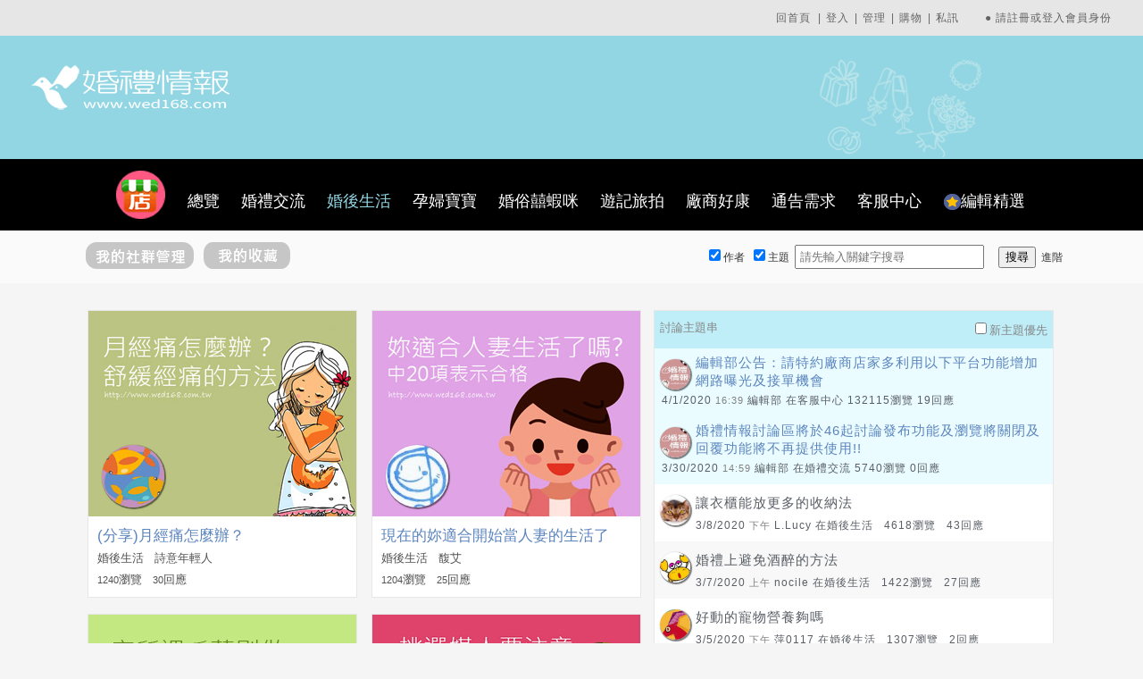

--- FILE ---
content_type: text/html; Charset=utf-8
request_url: https://talk.wed168.com.tw//index.asp?sty=2&page=5
body_size: 63235
content:

<!DOCTYPE html PUBLIC "-//W3C//DTD XHTML 1.0 Transitional//EN" "http://www.w3.org/TR/xhtml1/DTD/xhtml1-transitional.dtd">
<html xmlns="http://www.w3.org/1999/xhtml">

<head>
<title>討論區 - wed168婚禮情報，提供婚紗、攝影、禮服、婚紗攝影、、新娘秘書、婚禮紀錄、結婚喜餅、蜜月旅行、自主婚紗...等婚禮討論經驗交流。</title>
<META NAME="description" CONTENT="提供結婚、訂婚、婚紗、自主婚紗、婚紗攝影、婚紗外拍、新娘秘書、婚禮紀錄、結婚喜餅、蜜月旅行...等婚禮討論。">
<META NAME="keywords" CONTENT="婚禮,結婚, 訂婚, 婚禮, 婚紗, 婚紗禮服, 婚紗評價, 婚紗攝影, 新娘秘書, 婚禮小物, 集團結婚, 結婚討論區,婚禮習俗, 禮俗流程, 婚宴場地, 喜宴, 蜜月旅行, 婚禮記錄, 電子相簿, 婚紗相簿, 婚紗評鑑, 婚禮部落格, 喜餅, 喜帖, 婚禮企劃, 結婚規劃, 夫妻, 伴娘, 新娘, 伴郎, 新郎, 花童, 新娘造型, 喜餅, 聘金, 提親。">
<meta http-equiv="Content-Type" content="text/html; charset=UTF-8">
<meta name="robots" content="all"> 
<meta content="INDEX, FOLLOW" name="robots"> 
<meta content="1 DAYS" name="revisit-after"> 
<meta content="general" name="rating"> 
<link href="https://www.wed168.com.tw/css/main.css" rel="stylesheet" type="text/css" />
<link href="css/12_index.css" rel="stylesheet" type="text/css" />

<script type="text/javascript"  src="/js/detectDevice.js"></script>

<script type="text/javascript" src="https://ajax.googleapis.com/ajax/libs/jquery/1.7.2/jquery.min.js"></script>
<script src="https://ajax.googleapis.com/ajax/libs/jqueryui/1.8/jquery-ui.min.js"></script>
<script type="text/javascript" src="/js/getdata.js"></script>
<script type="text/javascript" src="/js/Cookie.js"></script>
<script type="text/javascript" src="/js/lang.js"></script>
<script type="text/javascript" src="/js/tw_cn_data.js"></script>
<script type="text/javascript" src="/js/imgrate.js"></script>

<script language="Javascript"  src="https://www.wed168.com.tw/js/jquery.qtip-1.0.0-rc3.min.js"></script>
<script language="javascript">
	$(document).ready(function(){

		getAjaxData('loginDiv2','/include/getLoginInfo2.asp','');
		 $.ajax({
			 url:"https://www.wed168.com.tw/include/setAnalytics.asp",									
			 type:"POST",																
			 data:"a=Talk", 														
			 success: function(data){
			}
		});

	});



function set01(inx){
	var abox1 = document.getElementById('abox1');
	var btna1 = document.getElementById('btna1');

	if(inx==""){
		inx=1;
	}
	
	var abox   = new Array("abox1");
	var btnbox = new Array("btna1");
	var j=1;

	for(j=1;j<2;j++){
		if(inx==j){
			//eval(btnbox[j-1]).className="t2ba";
			eval(btnbox[j-1]).className="on";
			window.setTimeout(eval(abox[j-1]).style.display="",3000);
		}else{
			eval(btnbox[j-1]).className="t2b";
			eval(abox[j-1]).style.display="none";
		}
	}
}

function setcata(){
	var chkbid = document.getElementsByName('chkbid');
	var viewmod = "";
	for(i = 0;i<chkbid.length;i++){if(chkbid[i].checked==true){	viewmod += chkbid[i].value + ",";	}}
	viewmod += "0,";
	viewmod = viewmod.substr(0,viewmod.length-1);
	setCookie("viewmod",viewmod);
	window.location.reload();
}
</script>
<style type="text/css">
#openbox a {
	font-family:"華康中黑體(P), Arial";
	font-weight:bold;
	color:#515151;
	/*text-decoration:underline;*/ 
}
#openbox a:hover {
	font-weight:bold;
	font-family:"華康中黑體(P), Arial";
	text-decoration:underline;
	color:#515151;
}
#openbox {
	/* [disabled]height:1200px; */
	font-family:"華康中黑體(P), Arial";
	text-align:left;
	padding-top:10px;
	padding-bottom:10px;
	padding-left:10px;
	padding-right:10px;
	min-height: 1310px;
	color:#515151;
}
hr {
	width:945px;
	text-align:center;
	background-color:#666;
}
.tbclass a:hover{
	color:#92d6e3;
}
.tbclass a.on{
	color:#92d6e3;
}

</style>
</head>
<body>
<script type="text/javascript" src="/js/getdata.js"></script>
<script type="text/javascript" src="/js/Cookie.js"></script>
<script type="text/javascript" src="/js/lang.js"></script>
<script type="text/javascript" src="/js/tw_cn_data.js"></script>

<script language="javascript">
	$(document).ready(function(){

		getAjaxData('loginDiv2','/include/getLoginInfo2.asp','');
	});
</script>	
<style type="text/css">
.topSky{
	/*width:100%;*/
	height:40px;
	line-height:40px;
	font-size:13px;
	background:#e6e6e6;
	color:#636363;
	padding:0 10px;
	letter-spacing: 1px;
}
.topSky a{
	color:#636363;
}
.tS_L{
	float:left;

}
</style>
  		<div class="topSky hidden-xs">
		<div class="tS_L">
       
            <span class="font01" style="margin-left:40px;">&nbsp;&nbsp;
          </span>
            

		</div>
		<div class="tS_R">
			<table border="0" width="420" align="right" cellpadding="0" cellspacing="0" >
			<tr class="font01">
			  <td align="center" >&nbsp;</td>
			   <td width="7" align="center"  >&nbsp;</td> 
			
			  <td align="center" ><a href="https://www.wed168.com.tw">回首頁</a></td>
			   <td width="7" align="center"  > | </td> 
			  
			<td align="center" ><a href="https://www.wed168.com.tw/login.asp" target="_top">登入</a></td>
			
			  <td width="7" align="center" > | </td> 
			  <td align="center"><a href="https://www.wed168.com.tw/vip/index.asp">管理</a></td>
			  <td width="7" align="center" > | </td>
			  <td align="center" ><a href="https://e-hogo.wed168.com.tw/my_shop_list.asp">購物</a></td>
			  <td width="7" align="center" > | </td> 
			  <td align="center" ><a href="http://tools.wed168.com.tw/msg/index.asp">私訊</a></td>
			  <td align="center"><span id="loginDiv2">&nbsp;</span></td>
		
			</tr>
		  </table>
		</div>
	</div><div style="background-color: #92d6e3; height: 138px; position: relative;">
	<div style="height:138px;max-width:1300px;margin:0 auto;">
      <div class="topL" style="margin-top:20px;">
             
            <a href="https://www.wed168.com.tw"><img src="https://www.wed168.com.tw/images/20189139265186.png" alt="logo" border="0" style="left: 30px;position: absolute;top: 30px;"></a> 
            
            
          </div>
      
      <img src="/images/bg_top_icon01.png" height="112px" style="position:absolute;bottom:0px;right:14%;">
      <!--<div style="position:absolute;right:2%;bottom:10px">
      <a href="javascript:translatePage(1);"><img src="/images/trans_01.png" border="0"></a><a href="javascript:translatePage(2);"><img src="/images/trans_02.png" border="0"></a>
      </div>-->
	</div>
</div>

<div style="background-color:#000000;height:60px;padding:;position:relative;padding:10px 0;">
	<div style="max-width:1100px;margin:0 auto;">
	<div style="float:left;width:10%;text-align:right;margin-top:2px;">
		<img src="/images/icon_store.png" border="0" style="margin-right:15px;">
	</div>
	<div id="abox1" class="tbclass" style="margin:0 auto;text-align:center;padding:0;background-image:none;float:left;clear:none;">
	<div style="text-align:left;padding:5px 0;"><a href="https://mall.wed168.com.tw"><img src="https://mall.wed168.com.tw/images/tit_weddingshow02.png" alt="" border="0"></a></div>
		<div>
		<a href="index.asp" class="">總覽</a>
		 <a href="index.asp?sty=1" class="">婚禮交流</a>
		 <a href="index.asp?sty=2" class="on">婚後生活</a>
		 <a href="index.asp?sty=4" class=""> 孕婦寶寶</a> 
		 <a href="index.asp?sty=9" class="">婚俗囍蝦咪</a>
		 <a href="index.asp?sty=10" class="">遊記旅拍</a>
		 <a href="index.asp?sty=5" class="">廠商好康</a>
		 <a href="index3ad.html">通告需求</a>
		 <a href="index.asp?sty=7" class="">客服中心</a>
		 <a href="indexFine.asp" class=""><img src="/images/adminpush.png" align="absmiddle" border="0">編輯精選</a>
		 </div>
		 <div style="clear:both;"></div>
    </div>
	<div style="clear:both;"></div>
	</div>
</div>

<div class="stmenu" style="background:#FAFAFA;">
	<form action="indexSeh.asp" method="post">
      <table width="100%" border="0" align="center" cellpadding="0" cellspacing="0" style="max-width:1100px;">
        <tr>
          <td width="50%" height="45" align="left">
         <a href="https://talk.wed168.com.tw/vip/index.asp"><img src="images/btn_a004.png" height="30" border="0" class="funBtn" style="margin-left:6px;"></a>
         <a href="/vip/myrece.asp"><img src="images/btn_a005.png" height="30" border="0" class="funBtn" style="margin-left:6px;"></a>
		  
		  </td>
          <td width="50%" align="right" class="stmmore">
          <div style="margin-left:20px;"><input type="checkbox" name="srhType" value="1" checked />作者&nbsp;&nbsp;<input type="checkbox" name="srhType" value="2" checked />主題&nbsp;&nbsp;<input name="srhBox" type="text" value="" placeholder="請先輸入關鍵字搜尋" style="width:200px;padding:4px;"/>&nbsp;&nbsp;<input name="" type="submit" value="搜尋" style="margin-left:10px;"/>&nbsp;&nbsp;<a href="/indexSeh.asp">進階</a>
		  <input type="hidden" name="opt" value="srh">
		  </div>
			</td>
        </tr>
      </table>
	  </form>
    </div>

<div id="main0" style="background-color:#f5f5f5;">
  <div id="main4" style="border:0px;"> 
    
  
  <!--begin-->
  
  <div id="showMerry" class="veilin" style="background-color:#f5f5f5;">
    
    
    <div class="diclist" style="max-width:100%;width: 1100px;padding-bottom:15px;margin: 0 auto;">
	<center>
    
    	<div class="discArea">
            <!--right begin-->
            <div id="dic_list" class="dic_list">
<table width="100%" border="0"cellpadding="0" cellspacing="0" class="dic_list_top" height="30">

<tr >
<td width="405" height="30" align="left" style="background-color:#BFEEF8;color:#858585;font-size:13px;" >討論主題串 <span style="dislay:block;float:right;"><!--<input type="checkbox" name="chkbid" id="chkbid" value="70" onclick="setcata()" >不看通告文--> <input type="checkbox" name="chkbid" id="chkbid" value="67" onclick="setcata()" >新主題優先</span></td>
</tr>

</table>
<div id="actad" class="actad" style=" background:url(../images/act1004/topad.gif);height:39px; position:relative; overflow:hidden; display:none">
<div id="btnad" class="actadcol" style="cursor:pointer" onclick="opad()">展開訊息<input type="hidden" name="chkad" id="chkad"></div>
<div style="height:64px; width:900px;cursor:pointer;" onclick="javascript:document.location='act1.asp';">
<a href="https://talk.wed168.com.tw/act1_rule.asp"><div style="position:absolute; left: 11px; top: 45px; width: 62px; height: 42px; display:block"></div></a>
<a href="https://talk.wed168.com.tw/act1_award.asp"><div style="position:absolute; left: 75px; top: 46px; width: 62px; height: 42px; display:block"></div></a>
<a href="https://talk.wed168.com.tw/act1_rank.asp"><div style="position:absolute; left: 139px; top: 46px; width: 62px; height: 42px; display:block"></div></a></div>
</div>
<table width="100%" border="0" cellpadding="0" cellspacing="0" class="dic_list_in">

<tr style="background-color:#EAFCFF">
<td height="34" align="left" class="txt_tit">
	<div style="float:left;margin:6px 6px 0 0;width: 34px; height: 34px; overflow: hidden; border-radius:50%;-webkit-box-shadow: 1px 1px 1px 1px rgba(0,0,0,0.5);-moz-box-shadow: 2px 2px 2px 1px rgba(0,0,0,0.5);box-shadow: 1px 1px 1px 1px rgba(0,0,0,0.5);">
    
    <img src='https://my.wed168.com.tw/j_tk/user_photo/20159415574454.jpg' class="scale" onerror="this.src='https://talk.wed168.com.tw/images/unpic_3.gif'"></div> 
     
  <a href="/220210.html"><span style="color:#5C85BE;font-size:15px;">編輯部公告：請特約廠商店家多利用以下平台功能增加網路曝光及接單機會</span></a>
  
  <p style="font-size:9pt;">
    4/1/2020 <font face="Arial" style="font-size: 8pt" color="#808080">16:39</font>
    編輯部
    在<a href="indexType7.html">客服中心</a>
    132115瀏覽
    19回應
    </p>                    
</td>
</tr>

<tr style="background-color:#EAFCFF">
<td height="34" align="left" class="txt_tit">
	<div style="float:left;margin:6px 6px 0 0;width: 34px; height: 34px; overflow: hidden; border-radius:50%;-webkit-box-shadow: 1px 1px 1px 1px rgba(0,0,0,0.5);-moz-box-shadow: 2px 2px 2px 1px rgba(0,0,0,0.5);box-shadow: 1px 1px 1px 1px rgba(0,0,0,0.5);">
    
    <img src='https://my.wed168.com.tw/j_tk/user_photo/20159415574454.jpg' class="scale" onerror="this.src='https://talk.wed168.com.tw/images/unpic_3.gif'"></div> 
     
  <a href="/228864.html"><span style="color:#5C85BE;font-size:15px;">婚禮情報討論區將於46起討論發布功能及瀏覽將關閉及回覆功能將不再提供使用!!</span></a>
  
  <p style="font-size:9pt;">
    3/30/2020 <font face="Arial" style="font-size: 8pt" color="#808080">14:59</font>
    編輯部
    在<a href="indexType1.html">婚禮交流</a>
    5740瀏覽
    0回應
    </p>                    
</td>
</tr>

</table>
<table id="table1" width="100%" border="0" cellpadding="0" cellspacing="0" class="dic_list_in">

<tr style="background-color:#ffffff" onmouseover="mouseover('0')" onmouseout="mouseout('0')">
<td width="405" height="34" align="left" class="txt_tit">

<div style="float:left;margin:6px 6px 0 0;width: 34px; height: 34px; overflow: hidden; border-radius:50%;-webkit-box-shadow: 1px 1px 1px 1px rgba(0,0,0,0.5);-moz-box-shadow: 2px 2px 2px 1px rgba(0,0,0,0.5);box-shadow: 1px 1px 1px 1px rgba(0,0,0,0.5);">

<img src='https://my.wed168.com.tw/j_tk/user_photo/2013811443067.jpg' class="scale" onerror="this.src='https://talk.wed168.com.tw/images/unpic_3.gif'"></div>

  <p style="margin-top: 5px; margin-bottom: 5px">
    <a href='/183342.html'><span style='color:#5a5f66;font-size:15px;'>讓衣櫃能放更多的收納法 </span></a>
    
    <p style="font-size:9pt;">
      3/8/2020 <font face="Arial" style="font-size: 8pt" color="#808080">下午</font>
      L.Lucy
      在<a href="indexType2.html">婚後生活</a>&nbsp;&nbsp;
      4618瀏覽&nbsp;&nbsp;&nbsp;43回應
      </p>
</td>
</tr>

<tr style="background-color:#F8F8F8" onmouseover="mouseover('1')" onmouseout="mouseout('1')">
<td width="405" height="34" align="left" class="txt_tit">

<div style="float:left;margin:6px 6px 0 0;width: 34px; height: 34px; overflow: hidden; border-radius:50%;-webkit-box-shadow: 1px 1px 1px 1px rgba(0,0,0,0.5);-moz-box-shadow: 2px 2px 2px 1px rgba(0,0,0,0.5);box-shadow: 1px 1px 1px 1px rgba(0,0,0,0.5);">

<img src='https://my.wed168.com.tw/j_tk/user_photo/2013451014988.jpg' class="scale" onerror="this.src='https://talk.wed168.com.tw/images/unpic_3.gif'"></div>

  <p style="margin-top: 5px; margin-bottom: 5px">
    <a href='/179533.html'><span style='color:#5a5f66;font-size:15px;'>婚禮上避免酒醉的方法</span></a>
    
    <p style="font-size:9pt;">
      3/7/2020 <font face="Arial" style="font-size: 8pt" color="#808080">上午</font>
      nocile
      在<a href="indexType2.html">婚後生活</a>&nbsp;&nbsp;
      1422瀏覽&nbsp;&nbsp;&nbsp;27回應
      </p>
</td>
</tr>

<tr style="background-color:#ffffff" onmouseover="mouseover('2')" onmouseout="mouseout('2')">
<td width="405" height="34" align="left" class="txt_tit">

<div style="float:left;margin:6px 6px 0 0;width: 34px; height: 34px; overflow: hidden; border-radius:50%;-webkit-box-shadow: 1px 1px 1px 1px rgba(0,0,0,0.5);-moz-box-shadow: 2px 2px 2px 1px rgba(0,0,0,0.5);box-shadow: 1px 1px 1px 1px rgba(0,0,0,0.5);">

<img src='https://my.wed168.com.tw/j_tk/user_photo/5002aa1.gif' class="scale" onerror="this.src='https://talk.wed168.com.tw/images/unpic_3.gif'"></div>

  <p style="margin-top: 5px; margin-bottom: 5px">
    <a href='/226494.html'><span style='color:#5a5f66;font-size:15px;'>好動的寵物營養夠嗎</span></a>
    
    <p style="font-size:9pt;">
      3/5/2020 <font face="Arial" style="font-size: 8pt" color="#808080">下午</font>
      萍0117
      在<a href="indexType2.html">婚後生活</a>&nbsp;&nbsp;
      1307瀏覽&nbsp;&nbsp;&nbsp;2回應
      </p>
</td>
</tr>

<tr style="background-color:#F8F8F8" onmouseover="mouseover('3')" onmouseout="mouseout('3')">
<td width="405" height="34" align="left" class="txt_tit">

<div style="float:left;margin:6px 6px 0 0;width: 34px; height: 34px; overflow: hidden; border-radius:50%;-webkit-box-shadow: 1px 1px 1px 1px rgba(0,0,0,0.5);-moz-box-shadow: 2px 2px 2px 1px rgba(0,0,0,0.5);box-shadow: 1px 1px 1px 1px rgba(0,0,0,0.5);">

<img src='https://my.wed168.com.tw/j_tk/user_photo/2015102023134215.jpg' class="scale" onerror="this.src='https://talk.wed168.com.tw/images/unpic_3.gif'"></div>

  <p style="margin-top: 5px; margin-bottom: 5px">
    <a href='/226307.html'><span style='color:#5a5f66;font-size:15px;'>養髮液是不是要天天用阿?</span></a>
    
    <p style="font-size:9pt;">
      3/5/2020 <font face="Arial" style="font-size: 8pt" color="#808080">下午</font>
      achieve
      在<a href="indexType2.html">婚後生活</a>&nbsp;&nbsp;
      815瀏覽&nbsp;&nbsp;&nbsp;5回應
      </p>
</td>
</tr>

<tr style="background-color:#ffffff" onmouseover="mouseover('4')" onmouseout="mouseout('4')">
<td width="405" height="34" align="left" class="txt_tit">

<div style="float:left;margin:6px 6px 0 0;width: 34px; height: 34px; overflow: hidden; border-radius:50%;-webkit-box-shadow: 1px 1px 1px 1px rgba(0,0,0,0.5);-moz-box-shadow: 2px 2px 2px 1px rgba(0,0,0,0.5);box-shadow: 1px 1px 1px 1px rgba(0,0,0,0.5);">

<img src='https://my.wed168.com.tw/j_tk/user_photo/201943013273416.jpg' class="scale" onerror="this.src='https://talk.wed168.com.tw/images/unpic_3.gif'"></div>

  <p style="margin-top: 5px; margin-bottom: 5px">
    <a href='/225754.html'><span style='color:#5a5f66;font-size:15px;'>請問要如何維持現有的髮量?</span></a>
    
    <p style="font-size:9pt;">
      3/5/2020 <font face="Arial" style="font-size: 8pt" color="#808080">上午</font>
      martini
      在<a href="indexType2.html">婚後生活</a>&nbsp;&nbsp;
      629瀏覽&nbsp;&nbsp;&nbsp;9回應
      </p>
</td>
</tr>

<tr style="background-color:#F8F8F8" onmouseover="mouseover('5')" onmouseout="mouseout('5')">
<td width="405" height="34" align="left" class="txt_tit">

<div style="float:left;margin:6px 6px 0 0;width: 34px; height: 34px; overflow: hidden; border-radius:50%;-webkit-box-shadow: 1px 1px 1px 1px rgba(0,0,0,0.5);-moz-box-shadow: 2px 2px 2px 1px rgba(0,0,0,0.5);box-shadow: 1px 1px 1px 1px rgba(0,0,0,0.5);">

<img src='https://my.wed168.com.tw/j_tk/user_photo/5002aa1.gif' class="scale" onerror="this.src='https://talk.wed168.com.tw/images/unpic_3.gif'"></div>

  <p style="margin-top: 5px; margin-bottom: 5px">
    <a href='/226212.html'><span style='color:#5a5f66;font-size:15px;'>感謝新秘助理推薦的保養品，讓我當美美新娘!</span></a>
    
    <p style="font-size:9pt;">
      3/5/2020 <font face="Arial" style="font-size: 8pt" color="#808080">上午</font>
      怡香香
      在<a href="indexType2.html">婚後生活</a>&nbsp;&nbsp;
      303瀏覽&nbsp;&nbsp;&nbsp;4回應
      </p>
</td>
</tr>

<tr style="background-color:#ffffff" onmouseover="mouseover('6')" onmouseout="mouseout('6')">
<td width="405" height="34" align="left" class="txt_tit">

<div style="float:left;margin:6px 6px 0 0;width: 34px; height: 34px; overflow: hidden; border-radius:50%;-webkit-box-shadow: 1px 1px 1px 1px rgba(0,0,0,0.5);-moz-box-shadow: 2px 2px 2px 1px rgba(0,0,0,0.5);box-shadow: 1px 1px 1px 1px rgba(0,0,0,0.5);">

<img src='https://my.wed168.com.tw/j_tk/user_photo/202019103066.jpg' class="scale" onerror="this.src='https://talk.wed168.com.tw/images/unpic_3.gif'"></div>

  <p style="margin-top: 5px; margin-bottom: 5px">
    <a href='/225743.html'><span style='color:#5a5f66;font-size:15px;'>大家會因為頭太大覺得不好找帽子嗎?</span></a>
    
    <p style="font-size:9pt;">
      3/4/2020 <font face="Arial" style="font-size: 8pt" color="#808080">下午</font>
      ensureyear
      在<a href="indexType2.html">婚後生活</a>&nbsp;&nbsp;
      636瀏覽&nbsp;&nbsp;&nbsp;10回應
      </p>
</td>
</tr>

<tr style="background-color:#F8F8F8" onmouseover="mouseover('7')" onmouseout="mouseout('7')">
<td width="405" height="34" align="left" class="txt_tit">

<div style="float:left;margin:6px 6px 0 0;width: 34px; height: 34px; overflow: hidden; border-radius:50%;-webkit-box-shadow: 1px 1px 1px 1px rgba(0,0,0,0.5);-moz-box-shadow: 2px 2px 2px 1px rgba(0,0,0,0.5);box-shadow: 1px 1px 1px 1px rgba(0,0,0,0.5);">

<img src='https://my.wed168.com.tw/j_tk/user_photo/5002aa9.gif' class="scale" onerror="this.src='https://talk.wed168.com.tw/images/unpic_3.gif'"></div>

  <p style="margin-top: 5px; margin-bottom: 5px">
    <a href='/226139.html'><span style='color:#5a5f66;font-size:15px;'>大家收到最喜歡的喜餅是哪一牌的</span></a>
    
    <p style="font-size:9pt;">
      3/4/2020 <font face="Arial" style="font-size: 8pt" color="#808080">下午</font>
      循環
      在<a href="indexType2.html">婚後生活</a>&nbsp;&nbsp;
      455瀏覽&nbsp;&nbsp;&nbsp;6回應
      </p>
</td>
</tr>

<tr style="background-color:#ffffff" onmouseover="mouseover('8')" onmouseout="mouseout('8')">
<td width="405" height="34" align="left" class="txt_tit">

<div style="float:left;margin:6px 6px 0 0;width: 34px; height: 34px; overflow: hidden; border-radius:50%;-webkit-box-shadow: 1px 1px 1px 1px rgba(0,0,0,0.5);-moz-box-shadow: 2px 2px 2px 1px rgba(0,0,0,0.5);box-shadow: 1px 1px 1px 1px rgba(0,0,0,0.5);">

<img src='https://my.wed168.com.tw/j_tk/user_photo/5002aa1.gif' class="scale" onerror="this.src='https://talk.wed168.com.tw/images/unpic_3.gif'"></div>

  <p style="margin-top: 5px; margin-bottom: 5px">
    <a href='/226084.html'><span style='color:#5a5f66;font-size:15px;'>跟老公約會都去吃哪家餐廳?</span></a>
    
    <p style="font-size:9pt;">
      3/4/2020 <font face="Arial" style="font-size: 8pt" color="#808080">上午</font>
      塔羅貓
      在<a href="indexType2.html">婚後生活</a>&nbsp;&nbsp;
      280瀏覽&nbsp;&nbsp;&nbsp;3回應
      </p>
</td>
</tr>

<tr style="background-color:#F8F8F8" onmouseover="mouseover('9')" onmouseout="mouseout('9')">
<td width="405" height="34" align="left" class="txt_tit">

<div style="float:left;margin:6px 6px 0 0;width: 34px; height: 34px; overflow: hidden; border-radius:50%;-webkit-box-shadow: 1px 1px 1px 1px rgba(0,0,0,0.5);-moz-box-shadow: 2px 2px 2px 1px rgba(0,0,0,0.5);box-shadow: 1px 1px 1px 1px rgba(0,0,0,0.5);">

<img src='https://my.wed168.com.tw/j_tk/user_photo/5002aa11.gif' class="scale" onerror="this.src='https://talk.wed168.com.tw/images/unpic_3.gif'"></div>

  <p style="margin-top: 5px; margin-bottom: 5px">
    <a href='/226330.html'><span style='color:#5a5f66;font-size:15px;'>你知道什麼是儀式感生活嗎?</span></a>
    
    <p style="font-size:9pt;">
      3/4/2020 <font face="Arial" style="font-size: 8pt" color="#808080">上午</font>
      Lynlee
      在<a href="indexType2.html">婚後生活</a>&nbsp;&nbsp;
      1021瀏覽&nbsp;&nbsp;&nbsp;1回應
      </p>
</td>
</tr>

<tr style="background-color:#ffffff" onmouseover="mouseover('10')" onmouseout="mouseout('10')">
<td width="405" height="34" align="left" class="txt_tit">

<div style="float:left;margin:6px 6px 0 0;width: 34px; height: 34px; overflow: hidden; border-radius:50%;-webkit-box-shadow: 1px 1px 1px 1px rgba(0,0,0,0.5);-moz-box-shadow: 2px 2px 2px 1px rgba(0,0,0,0.5);box-shadow: 1px 1px 1px 1px rgba(0,0,0,0.5);">

<img src='https://my.wed168.com.tw/j_tk/user_photo/5002aa1.gif' class="scale" onerror="this.src='https://talk.wed168.com.tw/images/unpic_3.gif'"></div>

  <p style="margin-top: 5px; margin-bottom: 5px">
    <a href='/226329.html'><span style='color:#5a5f66;font-size:15px;'>專注為你打造高質感</span></a>
    
    <p style="font-size:9pt;">
      3/4/2020 <font face="Arial" style="font-size: 8pt" color="#808080">上午</font>
      linyi0961
      在<a href="indexType2.html">婚後生活</a>&nbsp;&nbsp;
      877瀏覽&nbsp;&nbsp;&nbsp;0回應
      </p>
</td>
</tr>

<tr style="background-color:#F8F8F8" onmouseover="mouseover('11')" onmouseout="mouseout('11')">
<td width="405" height="34" align="left" class="txt_tit">

<div style="float:left;margin:6px 6px 0 0;width: 34px; height: 34px; overflow: hidden; border-radius:50%;-webkit-box-shadow: 1px 1px 1px 1px rgba(0,0,0,0.5);-moz-box-shadow: 2px 2px 2px 1px rgba(0,0,0,0.5);box-shadow: 1px 1px 1px 1px rgba(0,0,0,0.5);">

<img src='https://my.wed168.com.tw/j_tk/user_photo/5002aa8.gif' class="scale" onerror="this.src='https://talk.wed168.com.tw/images/unpic_3.gif'"></div>

  <p style="margin-top: 5px; margin-bottom: 5px">
    <a href='/225783.html'><span style='color:#5a5f66;font-size:15px;'>近期很常用飛利浦萬用鍋燉湯</span></a>
    
    <p style="font-size:9pt;">
      3/3/2020 <font face="Arial" style="font-size: 8pt" color="#808080">下午</font>
      暗杜菇先
      在<a href="indexType2.html">婚後生活</a>&nbsp;&nbsp;
      672瀏覽&nbsp;&nbsp;&nbsp;6回應
      </p>
</td>
</tr>

<tr style="background-color:#ffffff" onmouseover="mouseover('12')" onmouseout="mouseout('12')">
<td width="405" height="34" align="left" class="txt_tit">

<div style="float:left;margin:6px 6px 0 0;width: 34px; height: 34px; overflow: hidden; border-radius:50%;-webkit-box-shadow: 1px 1px 1px 1px rgba(0,0,0,0.5);-moz-box-shadow: 2px 2px 2px 1px rgba(0,0,0,0.5);box-shadow: 1px 1px 1px 1px rgba(0,0,0,0.5);">

<img src='https://my.wed168.com.tw/j_tk/user_photo/5002aa11.gif' class="scale" onerror="this.src='https://talk.wed168.com.tw/images/unpic_3.gif'"></div>

  <p style="margin-top: 5px; margin-bottom: 5px">
    <a href='/225395.html'><span style='color:#5a5f66;font-size:15px;'>補班的精神糧食</span></a>
    
    <p style="font-size:9pt;">
      3/3/2020 <font face="Arial" style="font-size: 8pt" color="#808080">上午</font>
      湛芷嵐
      在<a href="indexType2.html">婚後生活</a>&nbsp;&nbsp;
      2318瀏覽&nbsp;&nbsp;&nbsp;6回應
      </p>
</td>
</tr>

<tr style="background-color:#F8F8F8" onmouseover="mouseover('13')" onmouseout="mouseout('13')">
<td width="405" height="34" align="left" class="txt_tit">

<div style="float:left;margin:6px 6px 0 0;width: 34px; height: 34px; overflow: hidden; border-radius:50%;-webkit-box-shadow: 1px 1px 1px 1px rgba(0,0,0,0.5);-moz-box-shadow: 2px 2px 2px 1px rgba(0,0,0,0.5);box-shadow: 1px 1px 1px 1px rgba(0,0,0,0.5);">

<img src='https://my.wed168.com.tw/j_tk/user_photo/201910512571418.jpg' class="scale" onerror="this.src='https://talk.wed168.com.tw/images/unpic_3.gif'"></div>

  <p style="margin-top: 5px; margin-bottom: 5px">
    <a href='/225939.html'><span style='color:#5a5f66;font-size:15px;'>有辦法把現有的項鍊刻字嗎?</span></a>
    
    <p style="font-size:9pt;">
      3/2/2020 <font face="Arial" style="font-size: 8pt" color="#808080">下午</font>
      riparian
      在<a href="indexType2.html">婚後生活</a>&nbsp;&nbsp;
      479瀏覽&nbsp;&nbsp;&nbsp;7回應
      </p>
</td>
</tr>

<tr style="background-color:#ffffff" onmouseover="mouseover('14')" onmouseout="mouseout('14')">
<td width="405" height="34" align="left" class="txt_tit">

<div style="float:left;margin:6px 6px 0 0;width: 34px; height: 34px; overflow: hidden; border-radius:50%;-webkit-box-shadow: 1px 1px 1px 1px rgba(0,0,0,0.5);-moz-box-shadow: 2px 2px 2px 1px rgba(0,0,0,0.5);box-shadow: 1px 1px 1px 1px rgba(0,0,0,0.5);">

<img src='https://my.wed168.com.tw/j_tk/user_photo/20195211348129.jpg' class="scale" onerror="this.src='https://talk.wed168.com.tw/images/unpic_3.gif'"></div>

  <p style="margin-top: 5px; margin-bottom: 5px">
    <a href='/224965.html'><span style='color:#5a5f66;font-size:15px;'>網路買的飾品質感會好嗎?</span></a>
    
    <p style="font-size:9pt;">
      3/2/2020 <font face="Arial" style="font-size: 8pt" color="#808080">下午</font>
      effulge
      在<a href="indexType2.html">婚後生活</a>&nbsp;&nbsp;
      2602瀏覽&nbsp;&nbsp;&nbsp;9回應
      </p>
</td>
</tr>

<tr style="background-color:#F8F8F8" onmouseover="mouseover('15')" onmouseout="mouseout('15')">
<td width="405" height="34" align="left" class="txt_tit">

<div style="float:left;margin:6px 6px 0 0;width: 34px; height: 34px; overflow: hidden; border-radius:50%;-webkit-box-shadow: 1px 1px 1px 1px rgba(0,0,0,0.5);-moz-box-shadow: 2px 2px 2px 1px rgba(0,0,0,0.5);box-shadow: 1px 1px 1px 1px rgba(0,0,0,0.5);">

<img src='https://my.wed168.com.tw/j_tk/user_photo/2016991904549.jpg' class="scale" onerror="this.src='https://talk.wed168.com.tw/images/unpic_3.gif'"></div>

  <p style="margin-top: 5px; margin-bottom: 5px">
    <a href='/225654.html'><span style='color:#5a5f66;font-size:15px;'>被老公講胸部小會很在意嗎?</span></a>
    
    <p style="font-size:9pt;">
      3/2/2020 <font face="Arial" style="font-size: 8pt" color="#808080">下午</font>
      holdall
      在<a href="indexType2.html">婚後生活</a>&nbsp;&nbsp;
      845瀏覽&nbsp;&nbsp;&nbsp;9回應
      </p>
</td>
</tr>

<tr style="background-color:#ffffff" onmouseover="mouseover('16')" onmouseout="mouseout('16')">
<td width="405" height="34" align="left" class="txt_tit">

<div style="float:left;margin:6px 6px 0 0;width: 34px; height: 34px; overflow: hidden; border-radius:50%;-webkit-box-shadow: 1px 1px 1px 1px rgba(0,0,0,0.5);-moz-box-shadow: 2px 2px 2px 1px rgba(0,0,0,0.5);box-shadow: 1px 1px 1px 1px rgba(0,0,0,0.5);">

<img src='https://my.wed168.com.tw/j_tk/user_photo/5002aa1.gif' class="scale" onerror="this.src='https://talk.wed168.com.tw/images/unpic_3.gif'"></div>

  <p style="margin-top: 5px; margin-bottom: 5px">
    <a href='/225753.html'><span style='color:#5a5f66;font-size:15px;'>辦公室必團，淡水名產推薦！</span></a>
    
    <p style="font-size:9pt;">
      3/2/2020 <font face="Arial" style="font-size: 8pt" color="#808080">上午</font>
      芝芝婷
      在<a href="indexType2.html">婚後生活</a>&nbsp;&nbsp;
      597瀏覽&nbsp;&nbsp;&nbsp;3回應
      </p>
</td>
</tr>

<tr style="background-color:#F8F8F8" onmouseover="mouseover('17')" onmouseout="mouseout('17')">
<td width="405" height="34" align="left" class="txt_tit">

<div style="float:left;margin:6px 6px 0 0;width: 34px; height: 34px; overflow: hidden; border-radius:50%;-webkit-box-shadow: 1px 1px 1px 1px rgba(0,0,0,0.5);-moz-box-shadow: 2px 2px 2px 1px rgba(0,0,0,0.5);box-shadow: 1px 1px 1px 1px rgba(0,0,0,0.5);">

<img src='https://my.wed168.com.tw/j_tk/user_photo/20139251145342.jpg' class="scale" onerror="this.src='https://talk.wed168.com.tw/images/unpic_3.gif'"></div>

  <p style="margin-top: 5px; margin-bottom: 5px">
    <a href='/195059.html'><span style='color:#5a5f66;font-size:15px;'>請問如何切洋蔥和紅蔥頭時怎樣才不會哭？ </span></a>
    
    <p style="font-size:9pt;">
      3/2/2020 <font face="Arial" style="font-size: 8pt" color="#808080">上午</font>
      米兒
      在<a href="indexType2.html">婚後生活</a>&nbsp;&nbsp;
      2935瀏覽&nbsp;&nbsp;&nbsp;34回應
      </p>
</td>
</tr>

<tr style="background-color:#ffffff" onmouseover="mouseover('18')" onmouseout="mouseout('18')">
<td width="405" height="34" align="left" class="txt_tit">

<div style="float:left;margin:6px 6px 0 0;width: 34px; height: 34px; overflow: hidden; border-radius:50%;-webkit-box-shadow: 1px 1px 1px 1px rgba(0,0,0,0.5);-moz-box-shadow: 2px 2px 2px 1px rgba(0,0,0,0.5);box-shadow: 1px 1px 1px 1px rgba(0,0,0,0.5);">

<img src='https://my.wed168.com.tw/j_tk/user_photo/5002aa9.gif' class="scale" onerror="this.src='https://talk.wed168.com.tw/images/unpic_3.gif'"></div>

  <p style="margin-top: 5px; margin-bottom: 5px">
    <a href='/225795.html'><span style='color:#5a5f66;font-size:15px;'>【轉分享】婦產科黃本湘醫師談新冠肺炎COVID-19對孕婦及新生兒的影響</span></a>
    
    <p style="font-size:9pt;">
      2/27/2020 <font face="Arial" style="font-size: 8pt" color="#808080">下午</font>
      Yoyoko 
      在<a href="indexType2.html">婚後生活</a>&nbsp;&nbsp;
      650瀏覽&nbsp;&nbsp;&nbsp;0回應
      </p>
</td>
</tr>

<tr style="background-color:#F8F8F8" onmouseover="mouseover('19')" onmouseout="mouseout('19')">
<td width="405" height="34" align="left" class="txt_tit">

<div style="float:left;margin:6px 6px 0 0;width: 34px; height: 34px; overflow: hidden; border-radius:50%;-webkit-box-shadow: 1px 1px 1px 1px rgba(0,0,0,0.5);-moz-box-shadow: 2px 2px 2px 1px rgba(0,0,0,0.5);box-shadow: 1px 1px 1px 1px rgba(0,0,0,0.5);">

<img src='https://my.wed168.com.tw/j_tk/user_photo/5002aa1.gif' class="scale" onerror="this.src='https://talk.wed168.com.tw/images/unpic_3.gif'"></div>

  <p style="margin-top: 5px; margin-bottom: 5px">
    <a href='/225450.html'><span style='color:#5a5f66;font-size:15px;'>各位住的月中管控嚴格嗎?</span></a>
    
    <p style="font-size:9pt;">
      2/27/2020 <font face="Arial" style="font-size: 8pt" color="#808080">下午</font>
      emily801234
      在<a href="indexType2.html">婚後生活</a>&nbsp;&nbsp;
      1882瀏覽&nbsp;&nbsp;&nbsp;9回應
      </p>
</td>
</tr>

<tr style="background-color:#ffffff" onmouseover="mouseover('20')" onmouseout="mouseout('20')">
<td width="405" height="34" align="left" class="txt_tit">

<div style="float:left;margin:6px 6px 0 0;width: 34px; height: 34px; overflow: hidden; border-radius:50%;-webkit-box-shadow: 1px 1px 1px 1px rgba(0,0,0,0.5);-moz-box-shadow: 2px 2px 2px 1px rgba(0,0,0,0.5);box-shadow: 1px 1px 1px 1px rgba(0,0,0,0.5);">

<img src='https://my.wed168.com.tw/j_tk/user_photo/20161291652840.jpg' class="scale" onerror="this.src='https://talk.wed168.com.tw/images/unpic_3.gif'"></div>

  <p style="margin-top: 5px; margin-bottom: 5px">
    <a href='/225502.html'><span style='color:#5a5f66;font-size:15px;'>想要瘦但又不想瘦的不好看...</span></a>
    
    <p style="font-size:9pt;">
      2/27/2020 <font face="Arial" style="font-size: 8pt" color="#808080">下午</font>
      general
      在<a href="indexType2.html">婚後生活</a>&nbsp;&nbsp;
      1444瀏覽&nbsp;&nbsp;&nbsp;8回應
      </p>
</td>
</tr>

<tr style="background-color:#F8F8F8" onmouseover="mouseover('21')" onmouseout="mouseout('21')">
<td width="405" height="34" align="left" class="txt_tit">

<div style="float:left;margin:6px 6px 0 0;width: 34px; height: 34px; overflow: hidden; border-radius:50%;-webkit-box-shadow: 1px 1px 1px 1px rgba(0,0,0,0.5);-moz-box-shadow: 2px 2px 2px 1px rgba(0,0,0,0.5);box-shadow: 1px 1px 1px 1px rgba(0,0,0,0.5);">

<img src='https://my.wed168.com.tw/j_tk/user_photo/5002aa1.gif' class="scale" onerror="this.src='https://talk.wed168.com.tw/images/unpic_3.gif'"></div>

  <p style="margin-top: 5px; margin-bottom: 5px">
    <a href='/225144.html'><span style='color:#5a5f66;font-size:15px;'>有送月子中心的護理師小禮物嗎?</span></a>
    
    <p style="font-size:9pt;">
      2/27/2020 <font face="Arial" style="font-size: 8pt" color="#808080">下午</font>
      apple33680
      在<a href="indexType2.html">婚後生活</a>&nbsp;&nbsp;
      1469瀏覽&nbsp;&nbsp;&nbsp;6回應
      </p>
</td>
</tr>

<tr style="background-color:#ffffff" onmouseover="mouseover('22')" onmouseout="mouseout('22')">
<td width="405" height="34" align="left" class="txt_tit">

<div style="float:left;margin:6px 6px 0 0;width: 34px; height: 34px; overflow: hidden; border-radius:50%;-webkit-box-shadow: 1px 1px 1px 1px rgba(0,0,0,0.5);-moz-box-shadow: 2px 2px 2px 1px rgba(0,0,0,0.5);box-shadow: 1px 1px 1px 1px rgba(0,0,0,0.5);">

<img src='https://my.wed168.com.tw/j_tk/user_photo/20187416404448284.jpg' class="scale" onerror="this.src='https://talk.wed168.com.tw/images/unpic_3.gif'"></div>

  <p style="margin-top: 5px; margin-bottom: 5px">
    <a href='/216819.html'><span style='color:#5a5f66;font-size:15px;'>台北小巨蛋親子友善餐廳~拉圖爾酒廠餐廳</span></a>
    
    <p style="font-size:9pt;">
      2/27/2020 <font face="Arial" style="font-size: 8pt" color="#808080">下午</font>
      bluehip
      在<a href="indexType2.html">婚後生活</a>&nbsp;&nbsp;
      3511瀏覽&nbsp;&nbsp;&nbsp;4回應
      </p>
</td>
</tr>

<tr style="background-color:#F8F8F8" onmouseover="mouseover('23')" onmouseout="mouseout('23')">
<td width="405" height="34" align="left" class="txt_tit">

<div style="float:left;margin:6px 6px 0 0;width: 34px; height: 34px; overflow: hidden; border-radius:50%;-webkit-box-shadow: 1px 1px 1px 1px rgba(0,0,0,0.5);-moz-box-shadow: 2px 2px 2px 1px rgba(0,0,0,0.5);box-shadow: 1px 1px 1px 1px rgba(0,0,0,0.5);">

<img src='https://my.wed168.com.tw/j_tk/user_photo/5002aa3.gif' class="scale" onerror="this.src='https://talk.wed168.com.tw/images/unpic_3.gif'"></div>

  <p style="margin-top: 5px; margin-bottom: 5px">
    <a href='/225756.html'><span style='color:#5a5f66;font-size:15px;'>你有收藏的海外旅行團嗎?</span></a>
    
    <p style="font-size:9pt;">
      2/27/2020 <font face="Arial" style="font-size: 8pt" color="#808080">上午</font>
      uilin
      在<a href="indexType2.html">婚後生活</a>&nbsp;&nbsp;
      522瀏覽&nbsp;&nbsp;&nbsp;2回應
      </p>
</td>
</tr>

<tr style="background-color:#ffffff" onmouseover="mouseover('24')" onmouseout="mouseout('24')">
<td width="405" height="34" align="left" class="txt_tit">

<div style="float:left;margin:6px 6px 0 0;width: 34px; height: 34px; overflow: hidden; border-radius:50%;-webkit-box-shadow: 1px 1px 1px 1px rgba(0,0,0,0.5);-moz-box-shadow: 2px 2px 2px 1px rgba(0,0,0,0.5);box-shadow: 1px 1px 1px 1px rgba(0,0,0,0.5);">

<img src='https://my.wed168.com.tw/j_tk/user_photo/5002aa10.gif' class="scale" onerror="this.src='https://talk.wed168.com.tw/images/unpic_3.gif'"></div>

  <p style="margin-top: 5px; margin-bottom: 5px">
    <a href='/225514.html'><span style='color:#5a5f66;font-size:15px;'>私密處異味怎辦?有推薦的保養品嗎?</span></a>
    
    <p style="font-size:9pt;">
      2/27/2020 <font face="Arial" style="font-size: 8pt" color="#808080">上午</font>
      inting998
      在<a href="indexType2.html">婚後生活</a>&nbsp;&nbsp;
      1352瀏覽&nbsp;&nbsp;&nbsp;7回應
      </p>
</td>
</tr>

</table>
</div>

       

            <!--right end-->
        </div>
      
        <div class="fineArea">
          
          
          <div class="showboxout">
          <div class="showbox">
          		
             	<!--<img src="images/pho_bg01.jpg" class="scale" onclick="location.href='202583.html.html'" style="cursor:pointer;">-->
               
                <img src="https://talk.wed168.com.tw/discImg/201591776629.jpg" class="scale" onclick="location.href='201607.html'" style="cursor:pointer;"> 
              	   
                  <div style="width: 70px; height: 70px; overflow: hidden; position: absolute; left: 15px; top: 150px;border-radius:50%;-webkit-box-shadow: 1px 1px 1px 1px rgba(0,0,0,0.5);-moz-box-shadow: 2px 2px 2px 1px rgba(0,0,0,0.5);box-shadow: 1px 1px 1px 1px rgba(0,0,0,0.5);"><img src='https://my.wed168.com.tw/j_tk/user_photo/5002aa4.gif' class="scale" onerror="this.src='https://talk.wed168.com.tw/images/unpic_3.gif'"></div>
                  
                  
            </div>
            <div class="cusinfo" style="color:#515151;">
                <p style="font-size:17px;width:280px;height:24px;overflow:hidden;"><a href="/201607.html" style="color:#5C85BE;">(分享)月經痛怎麼辦？</a></p>
                <p style="font-size:13px;width:280px;height:20px;overflow:hidden;">婚後生活&nbsp;&nbsp;&nbsp;詩意年輕人</p>
                <p style="font-size:13px;"><span style="font-size:11px;">1240</span>瀏覽&nbsp;&nbsp;&nbsp;<span style="font-size:11px;">30</span>回應</p>
               
  			</div>
            </div>
          
          
          <div class="showboxout">
          <div class="showbox">
          		
             	<!--<img src="images/pho_bg01.jpg" class="scale" onclick="location.href='202583.html.html'" style="cursor:pointer;">-->
               
                <img src="https://talk.wed168.com.tw/discImg/201591788634.jpg" class="scale" onclick="location.href='200516.html'" style="cursor:pointer;"> 
              	   
                  <div style="width: 70px; height: 70px; overflow: hidden; position: absolute; left: 15px; top: 150px;border-radius:50%;-webkit-box-shadow: 1px 1px 1px 1px rgba(0,0,0,0.5);-moz-box-shadow: 2px 2px 2px 1px rgba(0,0,0,0.5);box-shadow: 1px 1px 1px 1px rgba(0,0,0,0.5);"><img src='https://my.wed168.com.tw/j_tk/user_photo/201111214402897.jpg' class="scale" onerror="this.src='https://talk.wed168.com.tw/images/unpic_3.gif'"></div>
                  
                  
            </div>
            <div class="cusinfo" style="color:#515151;">
                <p style="font-size:17px;width:280px;height:24px;overflow:hidden;"><a href="/200516.html" style="color:#5C85BE;">現在的妳適合開始當人妻的生活了嗎?有中20項表示合格囉!!</a></p>
                <p style="font-size:13px;width:280px;height:20px;overflow:hidden;">婚後生活&nbsp;&nbsp;&nbsp;馥艾</p>
                <p style="font-size:13px;"><span style="font-size:11px;">1204</span>瀏覽&nbsp;&nbsp;&nbsp;<span style="font-size:11px;">25</span>回應</p>
               
  			</div>
            </div>
          
          
          <div class="showboxout">
          <div class="showbox">
          		
             	<!--<img src="images/pho_bg01.jpg" class="scale" onclick="location.href='202583.html.html'" style="cursor:pointer;">-->
               
                <img src="https://talk.wed168.com.tw/discImg/201591788486.jpg" class="scale" onclick="location.href='202462.html'" style="cursor:pointer;"> 
              	   
                  <div style="width: 70px; height: 70px; overflow: hidden; position: absolute; left: 15px; top: 150px;border-radius:50%;-webkit-box-shadow: 1px 1px 1px 1px rgba(0,0,0,0.5);-moz-box-shadow: 2px 2px 2px 1px rgba(0,0,0,0.5);box-shadow: 1px 1px 1px 1px rgba(0,0,0,0.5);"><img src='https://my.wed168.com.tw/j_tk/user_photo/201551917114744.jpg' class="scale" onerror="this.src='https://talk.wed168.com.tw/images/unpic_3.gif'"></div>
                  
                  
            </div>
            <div class="cusinfo" style="color:#515151;">
                <p style="font-size:17px;width:280px;height:24px;overflow:hidden;"><a href="/202462.html" style="color:#5C85BE;">廁所裡千萬別做的7件事</a></p>
                <p style="font-size:13px;width:280px;height:20px;overflow:hidden;">婚後生活&nbsp;&nbsp;&nbsp;美麗的燕子</p>
                <p style="font-size:13px;"><span style="font-size:11px;">1273</span>瀏覽&nbsp;&nbsp;&nbsp;<span style="font-size:11px;">60</span>回應</p>
               
  			</div>
            </div>
          
          
          <div class="showboxout">
          <div class="showbox">
          		
             	<!--<img src="images/pho_bg01.jpg" class="scale" onclick="location.href='202583.html.html'" style="cursor:pointer;">-->
               
                <img src="https://talk.wed168.com.tw/discImg/201591764340.jpg" class="scale" onclick="location.href='203443.html'" style="cursor:pointer;"> 
              	   
                  <div style="width: 70px; height: 70px; overflow: hidden; position: absolute; left: 15px; top: 150px;border-radius:50%;-webkit-box-shadow: 1px 1px 1px 1px rgba(0,0,0,0.5);-moz-box-shadow: 2px 2px 2px 1px rgba(0,0,0,0.5);box-shadow: 1px 1px 1px 1px rgba(0,0,0,0.5);"><img src='https://my.wed168.com.tw/j_tk/user_photo/20159415574454.jpg' class="scale" onerror="this.src='https://talk.wed168.com.tw/images/unpic_3.gif'"></div>
                  
                  
            </div>
            <div class="cusinfo" style="color:#515151;">
                <p style="font-size:17px;width:280px;height:24px;overflow:hidden;"><a href="/203443.html" style="color:#5C85BE;">挑選媒人要注意什麼呢？</a></p>
                <p style="font-size:13px;width:280px;height:20px;overflow:hidden;">婚俗囍蝦咪&nbsp;&nbsp;&nbsp;編輯部</p>
                <p style="font-size:13px;"><span style="font-size:11px;">2055</span>瀏覽&nbsp;&nbsp;&nbsp;<span style="font-size:11px;">8</span>回應</p>
               
  			</div>
            </div>
          
          
          <div class="showboxout">
          <div class="showbox">
          		
             	<!--<img src="images/pho_bg01.jpg" class="scale" onclick="location.href='202583.html.html'" style="cursor:pointer;">-->
               
                <img src="https://talk.wed168.com.tw/discImg/201591825167.jpg" class="scale" onclick="location.href='203400.html'" style="cursor:pointer;"> 
              	   
                  <div style="width: 70px; height: 70px; overflow: hidden; position: absolute; left: 15px; top: 150px;border-radius:50%;-webkit-box-shadow: 1px 1px 1px 1px rgba(0,0,0,0.5);-moz-box-shadow: 2px 2px 2px 1px rgba(0,0,0,0.5);box-shadow: 1px 1px 1px 1px rgba(0,0,0,0.5);"><img src='https://my.wed168.com.tw/j_tk/user_photo/20159415574454.jpg' class="scale" onerror="this.src='https://talk.wed168.com.tw/images/unpic_3.gif'"></div>
                  
                  
            </div>
            <div class="cusinfo" style="color:#515151;">
                <p style="font-size:17px;width:280px;height:24px;overflow:hidden;"><a href="/203400.html" style="color:#5C85BE;">我的【旅窩】曼谷.半島酒店The Peninsula Bangkok</a></p>
                <p style="font-size:13px;width:280px;height:20px;overflow:hidden;">遊記旅拍&nbsp;&nbsp;&nbsp;編輯部</p>
                <p style="font-size:13px;"><span style="font-size:11px;">1710</span>瀏覽&nbsp;&nbsp;&nbsp;<span style="font-size:11px;">9</span>回應</p>
               
  			</div>
            </div>
          
          
          <div class="showboxout">
          <div class="showbox">
          		
             	<!--<img src="images/pho_bg01.jpg" class="scale" onclick="location.href='202583.html.html'" style="cursor:pointer;">-->
               
                <img src="https://talk.wed168.com.tw/discImg/201591736526.jpg" class="scale" onclick="location.href='195426.html'" style="cursor:pointer;"> 
              	   
                  <div style="width: 70px; height: 70px; overflow: hidden; position: absolute; left: 15px; top: 150px;border-radius:50%;-webkit-box-shadow: 1px 1px 1px 1px rgba(0,0,0,0.5);-moz-box-shadow: 2px 2px 2px 1px rgba(0,0,0,0.5);box-shadow: 1px 1px 1px 1px rgba(0,0,0,0.5);"><img src='https://my.wed168.com.tw/j_tk/user_photo/201442912181157.jpg' class="scale" onerror="this.src='https://talk.wed168.com.tw/images/unpic_3.gif'"></div>
                  
                  
            </div>
            <div class="cusinfo" style="color:#515151;">
                <p style="font-size:17px;width:280px;height:24px;overflow:hidden;"><a href="/195426.html" style="color:#5C85BE;">孩子的安全感不足，您知道嗎？</a></p>
                <p style="font-size:13px;width:280px;height:20px;overflow:hidden;">孕婦寶寶&nbsp;&nbsp;&nbsp;keddy妹</p>
                <p style="font-size:13px;"><span style="font-size:11px;">2003</span>瀏覽&nbsp;&nbsp;&nbsp;<span style="font-size:11px;">20</span>回應</p>
               
  			</div>
            </div>
          
          
          <div class="showboxout">
          <div class="showbox">
          		
             	<!--<img src="images/pho_bg01.jpg" class="scale" onclick="location.href='202583.html.html'" style="cursor:pointer;">-->
               
                <img src="https://talk.wed168.com.tw/discImg/201591815576.jpg" class="scale" onclick="location.href='203283.html'" style="cursor:pointer;"> 
              	   
                  <div style="width: 70px; height: 70px; overflow: hidden; position: absolute; left: 15px; top: 150px;border-radius:50%;-webkit-box-shadow: 1px 1px 1px 1px rgba(0,0,0,0.5);-moz-box-shadow: 2px 2px 2px 1px rgba(0,0,0,0.5);box-shadow: 1px 1px 1px 1px rgba(0,0,0,0.5);"><img src='https://my.wed168.com.tw/j_tk/user_photo/20159415574454.jpg' class="scale" onerror="this.src='https://talk.wed168.com.tw/images/unpic_3.gif'"></div>
                  
                  
            </div>
            <div class="cusinfo" style="color:#515151;">
                <p style="font-size:17px;width:280px;height:24px;overflow:hidden;"><a href="/203283.html" style="color:#5C85BE;">子孫桶做什麼用？子孫桶吉祥話四句聯</a></p>
                <p style="font-size:13px;width:280px;height:20px;overflow:hidden;">婚俗囍蝦咪&nbsp;&nbsp;&nbsp;編輯部</p>
                <p style="font-size:13px;"><span style="font-size:11px;">10758</span>瀏覽&nbsp;&nbsp;&nbsp;<span style="font-size:11px;">2</span>回應</p>
               
  			</div>
            </div>
          
          
          <div class="showboxout">
          <div class="showbox">
          		
             	<!--<img src="images/pho_bg01.jpg" class="scale" onclick="location.href='202583.html.html'" style="cursor:pointer;">-->
               
                <img src="https://talk.wed168.com.tw/discImg/201591841475.jpg" class="scale" onclick="location.href='203469.html'" style="cursor:pointer;"> 
              	   
                  <div style="width: 70px; height: 70px; overflow: hidden; position: absolute; left: 15px; top: 150px;border-radius:50%;-webkit-box-shadow: 1px 1px 1px 1px rgba(0,0,0,0.5);-moz-box-shadow: 2px 2px 2px 1px rgba(0,0,0,0.5);box-shadow: 1px 1px 1px 1px rgba(0,0,0,0.5);"><img src='https://my.wed168.com.tw/j_tk/user_photo/20159415574454.jpg' class="scale" onerror="this.src='https://talk.wed168.com.tw/images/unpic_3.gif'"></div>
                  
                  
            </div>
            <div class="cusinfo" style="color:#515151;">
                <p style="font-size:17px;width:280px;height:24px;overflow:hidden;"><a href="/203469.html" style="color:#5C85BE;">結婚喜事不煩惱，教你如何挑喜餅</a></p>
                <p style="font-size:13px;width:280px;height:20px;overflow:hidden;">婚禮交流&nbsp;&nbsp;&nbsp;編輯部</p>
                <p style="font-size:13px;"><span style="font-size:11px;">1798</span>瀏覽&nbsp;&nbsp;&nbsp;<span style="font-size:11px;">8</span>回應</p>
               
  			</div>
            </div>
          
          
          <div class="showboxout">
          <div class="showbox">
          		
             	<!--<img src="images/pho_bg01.jpg" class="scale" onclick="location.href='202583.html.html'" style="cursor:pointer;">-->
               
                <img src="https://talk.wed168.com.tw/discImg/201591731650.jpg" class="scale" onclick="location.href='201778.html'" style="cursor:pointer;"> 
              	   
                  <div style="width: 70px; height: 70px; overflow: hidden; position: absolute; left: 15px; top: 150px;border-radius:50%;-webkit-box-shadow: 1px 1px 1px 1px rgba(0,0,0,0.5);-moz-box-shadow: 2px 2px 2px 1px rgba(0,0,0,0.5);box-shadow: 1px 1px 1px 1px rgba(0,0,0,0.5);"><img src='https://my.wed168.com.tw/j_tk/user_photo/5002aa8.gif' class="scale" onerror="this.src='https://talk.wed168.com.tw/images/unpic_3.gif'"></div>
                  
                  
            </div>
            <div class="cusinfo" style="color:#515151;">
                <p style="font-size:17px;width:280px;height:24px;overflow:hidden;"><a href="/201778.html" style="color:#5C85BE;">要怎麼避免裝潢後的甲醛問題啊?</a></p>
                <p style="font-size:13px;width:280px;height:20px;overflow:hidden;">婚後生活&nbsp;&nbsp;&nbsp;風行作用</p>
                <p style="font-size:13px;"><span style="font-size:11px;">1340</span>瀏覽&nbsp;&nbsp;&nbsp;<span style="font-size:11px;">13</span>回應</p>
               
  			</div>
            </div>
          
          
          <div class="showboxout">
          <div class="showbox">
          		
             	<!--<img src="images/pho_bg01.jpg" class="scale" onclick="location.href='202583.html.html'" style="cursor:pointer;">-->
               
                <img src="https://talk.wed168.com.tw/discImg/201591785394.jpg" class="scale" onclick="location.href='203284.html'" style="cursor:pointer;"> 
              	   
                  <div style="width: 70px; height: 70px; overflow: hidden; position: absolute; left: 15px; top: 150px;border-radius:50%;-webkit-box-shadow: 1px 1px 1px 1px rgba(0,0,0,0.5);-moz-box-shadow: 2px 2px 2px 1px rgba(0,0,0,0.5);box-shadow: 1px 1px 1px 1px rgba(0,0,0,0.5);"><img src='https://my.wed168.com.tw/j_tk/user_photo/20159415574454.jpg' class="scale" onerror="this.src='https://talk.wed168.com.tw/images/unpic_3.gif'"></div>
                  
                  
            </div>
            <div class="cusinfo" style="color:#515151;">
                <p style="font-size:17px;width:280px;height:24px;overflow:hidden;"><a href="/203284.html" style="color:#5C85BE;">伴娘和陪嫁有什麼不一樣？?</a></p>
                <p style="font-size:13px;width:280px;height:20px;overflow:hidden;">婚俗囍蝦咪&nbsp;&nbsp;&nbsp;編輯部</p>
                <p style="font-size:13px;"><span style="font-size:11px;">3909</span>瀏覽&nbsp;&nbsp;&nbsp;<span style="font-size:11px;">9</span>回應</p>
               
  			</div>
            </div>
          
        <div style="clear:both;"></div>
<!--		<div style="border-top:1px solid #cccccc;width:98%;margin:10px 0 10px 0;"></div>

		<div class="advArea" style="height:24px;background-color:transparent;border:0;margin:4px 8px 0px 8px">合作廠商特約活動 <a href="#" style="float:right;">more</a></div>
		<div class="advArea" style="height:24px;background-color:transparent;border:0;margin:4px 8px 0px 8px">合作廠商特約活動 <a href="#" style="float:right;">more</a></div>
        
        <div class="advArea">
            <iframe align="middle" src="https://www.wed168.com.tw/includeXml/getXml_ad_banner_20-4.asp?rand=0" width="300" height="260" border="0" frameborder="0" scrolling="no" name="I1" target="_top" class="advIfrm"></iframe>
        </div>
        
        <!--<div class="advArea">
            <iframe align="middle" src="https://www.wed168.com.tw/includeXml/getXml_ad_banner_20-2.asp?rand=11" width="300" height="260" border="0" frameborder="0" scrolling="no" name="I1" target="_top" class="advIfrm"></iframe>
        </div>-->
<!--		<div class="advArea">
            <iframe align="middle" src="https://www.wed168.com.tw/includeXml/getXml_ad_banner_20-4.asp?rand=0" width="300" height="260" border="0" frameborder="0" scrolling="no" name="I1" target="_top" class="advIfrm"></iframe>
        </div>

        <div style="clear:both;"></div>
        
        <!--<div style="height:40px;text-align:right;padding:15px 10px 10px 10px;">
        <a href="indexFine.asp"><img src="/images/goto_indexFine.png" border="0"></a>
        </div>-->
        
      </div>
	  </center>
      <div style="clear:both;"></div>
      
      <div style="border-top:1px solid #E0E0E0;text-align:center;">
       <!--分頁-->
        <div class="count">
        <table width="100%" border="0" align="center" cellpadding="0" cellspacing="0">
        <tr>
        
        <td align="center" valign="middle" height="38">
        第 <span class="redt">5</span> 頁 / 共40頁&nbsp;&nbsp;&nbsp;&nbsp;&nbsp;&nbsp; 
        <a href="indexType2_4.html"><img src="images/msg_img3.gif" width="15" height="13" border="0" align="absmiddle" /></a>
        <span class="countin">
        
        <a href="indexType2_1.html">1</a>
        
        <a href="indexType2_2.html">2</a>
        
        <a href="indexType2_3.html">3</a>
        
        <a href="indexType2_4.html">4</a>
        
        <a href="indexType2_5.html" class="countnow">5</a>
        
        <a href="indexType2_6.html">6</a>
        
        <a href="indexType2_7.html">7</a>
        
        <a href="indexType2_8.html">8</a>
        
        <a href="indexType2_9.html">9</a>
        
        <a href="indexType2_10.html">10</a>
        
        </span>
        <a href="indexType2_6.html">
        <img src="images/msg_img4.gif" width="15" height="13" border="0" align="absmiddle" />
        </a></td></tr></table> 
        </div>
        <!--分頁-->
      </div>
      
    </div>
    
  </div>
<script src="/js/image-scale.js" type="text/javascript"></script>
<script type="text/javascript">
$(document).ready(function(){

  $("img.scale").imageScale();

});
</script> 
  
  <!--<div class="more" style="text-align:center;padding:8px;"><a href="https://ad.wed168.com.tw/merryveil/all.html">更多婚紗資訊</a>| <a href="http://ex.wed168.com.tw/appreciate/index.asp">婚紗評鑑</a> | <a href="https://talk.wed168.com.tw/indexType1.html">婚紗討論</a> | <a href="https://mall.wed168.com.tw">線上婚展</a></div>-->
  <!--end-->
 
</div>

</div>


<div style="background-color:#ffffff;overflow:auto;">
	<div style="max-width:1300px;margin:0 auto;">
      <style type="text/css">
.footer1{
	margin: 40px 20px 20px;
	letter-spacing: 1px;
}
.f_l{
    margin-right: 25px;
    width: 32%;
	float:left;
}
.f_c{
    margin-right: 25px;
	margin-left: 60px;
    width: 42%;
	float:left;
}
.f_r{
	/*width:25%;*/
	float:left;
}

.f_l ul{
	overflow:hidden;
	width:100%;
	padding:0;
}
.f_l ul li{
	width:33.333%;
	float:left;
	list-style-type:none;
	font-size:13px;
	padding: 5px 0;
}
.f_c ul{
	overflow:hidden;
	width:100%;
	padding: 0 0 0 20px;
}
.f_c ul li{
	width:50%;
	float:left;
	font-size:13px;
}
.footer_top{
	border-bottom:solid 2px #8d8d8d;
	height:30px;
}	
</style>
	<div class="footer1">
		<div class="f_l">
			<div class="footer_top">
			網友/會員服務功能 membership Service
			</div>
			<ul>
				<li><a href="https://www.wed168.com.tw/vip/index.asp">帳號管理</a></li>
				<li><a href="https://www.wed168.com.tw/vip/myBizInbox1.asp?Rtype=0">我的收藏</a></li>
				<li><a href="https://e-hogo.wed168.com.tw/hogo/my_shop_order.asp">我的購物訂單</a></li>
				<li><a href="https://talk.wed168.com.tw/index3ad.html">發通告給廠商</a></li>
				<li><a href="https://e-hogo.wed168.com.tw/my_bonus.asp">我的紅利金幣</a></li>
				<li><a href="http://tools.wed168.com.tw/card/">電子喜帖</a></li>
				<li><a href="https://i.wed168.com.tw/pger/">電子相簿</a></li>
				<li><a href="http://ex.wed168.com.tw/">消費評鑑顧客</a></li>
				<li><a href="https://ad.wed168.com.tw/talkshow/">作品威秀</a></li>
				<li><a href="https://www.wed168.com.tw/indexMoney.asp">尋寶任務</a></li>
				<li><a href="http://blog.wed168.com.tw/cate.asp?note=1">婚筆記</a></li>
				<li><a href="https://mall.wed168.com.tw/mall_shop.asp">婚展購物廣場</a></li>
				<li><a href="http://news.wed168.com.tw/">囍報/採訪</a></li>
				<li><a href="https://talk.wed168.com.tw/indexFine.asp">愛的秘笈小抄</a></li>
				<li><a href="http://tools.wed168.com.tw/wish2/">心願花園</a></li>
			</ul>
		</div>
		<div class="f_c">
			<div class="footer_top">
			相關社群連結 Community Website
			</div class="f_c_link">
			<div style="border-bottom: 2px solid;height: 65px;">
				<ul>
				<li><a href="https://www.facebook.com/groups/wed168">我要結婚了社團</a></li>
				<li><a href="https://www.facebook.com/groups/makeup.wed168/">全國新婚秘書社團-新秘派對</a></li>
				<li><a href="https://www.facebook.com/ehogo/">怡樂購ehogo婚禮小物粉絲專頁</a></li>
				<li><a href="https://e-hogo.wed168.com.tw/LineLife.asp">LINE@eHOGO怡樂購官方生活圈</a></li>
				<li><a href="https://www.facebook.com/wed168/">Wed168婚禮情報粉絲專頁</a></li>
			</ul>
			</div>
			<div style="font-size:12px;margin: 10px 0 0;">
				<a href="http://help.wed168.com.tw/vipup.asp" onclick="javascript:parent.location.href='http://help.wed168.com.tw/vipup.asp';return false;" style="text-decoration:none; color:#333333;">
	會員條款</a>│
    <a href="http://help.wed168.com.tw/discu_rule.asp" onclick="parent.location.href='http://help.wed168.com.tw/discu_rule.asp';return false;" style="text-decoration:none; color:#333333;">社群規範</a> │
    <a href="http://http://help.wed168.com.tw/center/disclaimer.html" onclick="parent.location.href='http://help.wed168.com.tw/center/disclaimer.html';return false;" style="text-decoration:none; color:#333333;">討論區目錄</a> │
    <a href="https://www.wed168.com.tw/askad.asp" onclick="parent.location.href='https://www.wed168.com.tw/askad.asp';return false;" style="text-decoration:none; color:#333333;">廣告刊登</a>│
    <a href="http://help.wed168.com.tw/complan.asp" onclick="parent.location.href='http://help.wed168.com.tw/complan.asp';return false;" style="text-decoration:none; color:#333333;">廠商澄清</a>│
    <a href="http://help.wed168.com.tw/secret.asp" onclick="parent.location.href='http://help.wed168.com.tw/secret.asp';return false;" style="text-decoration:none; color:#333333;">隱私權聲明</a>│
    <a href="https://www.wed168.com.tw/feedback/index.asp" onclick="parent.location.href='https://www.wed168.com.tw/feedback/index.asp';return false;" style="text-decoration:none; color:#333333;">意見與反應</a>
	<p id="copyright">Copyright &copy; 2002-2026 all rights reserved.著作權所有 情報資訊科技有限公司<br>
維護建置，建議使用IE8.0以上版本 / 1024x768 瀏覽</p>
			</div>
		</div>
		<div class="f_r">
			<div class="footer_top" style="border:0;">
			</div>
			<img src="https://e-hogo.wed168.com.tw/images/bottompic1.png" style="width:100px;height:100px;margin:0 3px 0 0;">
			<!--<img src="https://e-hogo.wed168.com.tw/images/bottompic2.png">-->
		</div>
		 <div class="fake"> </div>
	</div>
    </div>
</div>

<script src="/js/image-scale.js" type="text/javascript"></script>
<script type="text/javascript">
$(document).ready(function(){

  $("img.scale").imageScale();

});
</script> 


<script type="text/javascript">

  var _gaq = _gaq || [];
  _gaq.push(['_setAccount', 'UA-863693-1']);
  _gaq.push(['_trackPageview']);

  (function() {
    var ga = document.createElement('script'); ga.type = 'text/javascript'; ga.async = true;
    ga.src = ('https:' == document.location.protocol ? 'https://ssl' : 'http://www') + '.google-analytics.com/ga.js';
    var s = document.getElementsByTagName('script')[0]; s.parentNode.insertBefore(ga, s);
  })();

</script>


</body>
</html>

--- FILE ---
content_type: text/html
request_url: https://talk.wed168.com.tw/include/getLoginInfo2.asp
body_size: -212
content:
●	<span style='color:#606060;'>請註冊或登入會員身份</span>

--- FILE ---
content_type: text/html
request_url: https://talk.wed168.com.tw/include/getLoginInfo2.asp
body_size: -205
content:
●	<span style='color:#606060;'>請註冊或登入會員身份</span>

--- FILE ---
content_type: text/css
request_url: https://www.wed168.com.tw/css/main.css
body_size: 2786
content:
@charset "big5";
*{
	font-family: 儷黑,LiHei,"微軟正黑體",Arial;
	}
a {
	outline: none; /*適用Firefox*/
    hlbr:expression(this.onFocus=this.blur()); /*適用IE*/
	text-decoration:none;
	color:#515151;
	/*font-family:微軟正黑體,新細明體, Arial*/
}
body {
	margin:0;	
	/*background-image: url(../images/bodybg.png);
	background:repeat-x;*/
}
#main0 {
	margin: auto;
	padding-top: 20px;
	padding-right: 10px;
	padding-bottom: 10px;
	padding-left: 10px;
	position: relative;
}

#main {
	margin: auto;
	width: 990px;
	padding-top: 20px;
	padding-right: 10px;
	padding-bottom: 10px;
	padding-left: 10px;
	position: relative;
}

#main1 {
	padding: 0px;
	vertical-align: bottom;
}
#topR {
	float: right;
	width: 465px;
}
#topL {
	float: left;
	width: 480px;
}
#main2 {
	margin-top: 5px;
}
#main3 {

}
#main4 {
	padding: 0px;
	background-color:#FFF;
	border-right-width: 1px;
	border-bottom-width: 1px;
	border-left-width: 1px;
	border-right-style: solid;
	border-bottom-style: solid;
	border-left-style: solid;
	border-right-color: #d8d8d8;
	border-bottom-color: #d8d8d8;
	border-left-color: #d8d8d8;
	height:auto;
}
#main5 {
	margin-top: 0px;
	height:auto;
}

#mainR {
	float: right;
	width: 389px;
	margin-top: 5px;
	margin-right: 5px;
}
#mainL {
	float: left;
	width: 591px;
	margin-top: 5px;
}
#titltop {
	/*background-image: url(../images/topbg.png);*/
	background-repeat: no-repeat;
	padding-top: 20px;
	padding-right: 10px;
	/*padding-bottom: 10px;*/
	padding-left: 10px;
}
#titltop .toold{
	position: absolute;
    right: -30px;
    top: 10;
}

#titil {
	background-image: url(../images/gbtitbg.png);
	background-repeat: no-repeat;
	padding-top: 0px;
	padding-right: 0px;
	padding-bottom: 0px;
	padding-left: 0px;
	height: 37px;
	background-color:#3c163d;
}

#inftitl {
	background-color: #d8d8d8;
	padding: 10px;
	height: 33px;
}
#inftitl2 {
	background-color: #d8d8d8;
	padding: 0px 10px;
	height: 53px;
}

#article {
	background-color: #fff;
	border: 1px solid #999;
	height: 260px;
	position: relative;
	margin-top: 10px;
	margin-right: 7px;
	margin-bottom: 10px;
	margin-left: 7px;
}
#ad1 {
	height: 326px;
	width: 390px;
}
#ad1T {
	padding: 5px;
	height: 15px;
	font-size: 12px;
}


.clear {
	clear: both;
}
#listboxL {
	width: 193px;
	float: left;
	margin: 0 7px 0 6px;
}
#listboxR {
	float: right;
	width: 377px;
	margin: 0 7px 0 0;
}



.inftitlL {
	float: left;
	width: 350px;
	padding-top: 3px;
}
.inftitlR {
	float: right;
	width: 510px;
	height: 38px;
	background-image: url(../images/wishingbg_01.png);
	background-repeat: no-repeat;
	padding-top: 2px;
	padding-left: 99px;
	font-size: 12px;
}
.inftitlR2 {
	float: right;
	width: 510px;
	height: 38px;
	background-image: url(../images/wishingbg_01.png);
	background-repeat: no-repeat;
	padding-top: 2px;
	padding-left: 99px;
	font-size: 12px;
	margin-top:10px;
}
/*囍幣*/
.inftitlR3 {
	float: right;
	width: 560px;
	height: 38px;
	/*background-image: url(../images/wishingbg_01.png);*/
	background-repeat: no-repeat;
	padding-top: 2px;
	padding-left: 40px;
	font-size: 12px;
	margin-top:10px;
}
.money_box_t{
	/*background: url(../images/money_boxbg.png) no-repeat;*/
	width:220px;
	height:220px;
	float:left;
	padding:12px;
	font-size:12px;
}
.money_box{
	/*background: url(../images/money_boxbg.png) no-repeat;*/
	width:220px;
	height:220px;
	float:left;
	padding:12px;
	font-size:12px;
}
.money_box,.money_box_t .info{	
	margin-top:2px;
	margin-left:6px;
}
.money_box,.money_box_t .info .tit{
	font-size:18px;
	font-weight:bold;
	margin-top:6px;
	margin-bottom:6px;
}
.money_box,.money_box_t .info p{
	margin:0;
	padding:0;
}
/*囍幣*/
.articleL {
	float: left;
	width: 375px;
	margin: 10px 0 10px 10px;
}
.articleR {
	float: right;
	width: 180px;
	margin: 10px 10px 10px 0;
}
.font01 {
	font-size: 12px;
}
.font02 {
	font-size: 16px;
	color: #e5f491;
}
.font03 {
	font-size: 12px;
	line-height:18px;
}

.title_td {
	font-size: 17px;
	color: #FFF;
	border-left-width: 1px;
	border-left-style: solid;
	border-left-color: #aa3bb3;
}
.box0 {
	width:146px;
	height:150px;
	float:left;
	padding-left: 1px;
	}
.box1 {
	padding: 15px;
	height: 90px;
	border: 1px solid #999;
	width: 100px;
	margin-top: 5px;
	margin-right: 0px;
	margin-bottom: 5px;
	margin-left: 7px;
}
.box2 {
	font-size: 14px;
	width: 130px;
	margin-left: 8px;
	height: 15px;
	font-family:微軟正黑體,新細明體;
}
.articleT {
	line-height: 18px;
	background-color: #FFF;
	padding: 4px 5px 2px 10px;
	border-bottom-width: 1px;
	border-bottom-style: solid;
	border-bottom-color: #666;
	font-size: 14px;
}
.articleM {
	font-size: 14px;
	text-align: right;
	background-color: #FFF;
	padding: 4px 5px 2px 10px;
}
.potoexp {
	background-color: #304100;
	height: 57px;
	width: 375px;
	position: absolute;
	left: 10px;
	top: 183px;
	filter:Alpha(Opacity=60, FinishOpacity=60, Style=1); /* IE */
	-moz-opacity:0.6; /* Moz + FF */
	opacity:0.6; /* CSS3 */
	
}
.potoexp1 {
	padding: 10px;
	height: 39px;
	width: 354px;
	position: absolute;
	
	font-size:16px;
	color:#FFF;
	line-height: 20px;
	position: absolute;
	left: 11px;
	top: 181px;
}
.menu {
	background-color: #e8e8e8;
	min-height: 300px;
}
.menu1 {
	background-image: url(../images/listbg.png);
	background-repeat: no-repeat;
	padding: 10px 0 0 0px;
	height: 31px;
	font-size: 16px;
	font-weight: bold;
	color: #FFF;
	text-align: center;
}
.menu2 {
	font-size: 16px;
	padding: 0px 10px 10px 10px;
	letter-spacing: 0px;
	margin-top:15px;
	/*padding-top: 15px !important;*/
}
.menu2 a:hover {
	text-decoration:underline;
}
.menu3 {
	margin-top: 20px;
	padding-bottom: 10px;
}

.menu_td1{
	padding:5px 5px 5px 5px;
	text-align:center;
	float:left;
	width:72px;
	height:25px;
	font-family:微軟正黑體,新細明體;
	
}
.menu_td4{
	padding:5px 2px 5px 2px;
	text-align:center;
	float:left;
	width:60px;	
}
.menu_td4 a:hover {
	text-decoration:underline;
}
.menu_td5{
	padding:15px 3px 15px 3px;
	float:left;
	width:83px;
	border-bottom:1px dashed Gray;
}
.menu_td2{
    font-size: 18px;
	float:left;
}
.menu_td3 {
	font-size: 12px;
	color: #930;
	padding-right: 20px;
	padding-top: 5px;
	line-height: 20px;
}
.tool1 {
	padding-top: 15px;
	padding-right: 10px;
	padding-bottom: 10px;
	padding-left: 10px;
}
.tool2 {
	padding-top: 0px;
	padding-right: 0px;
	padding-bottom: 0px;
	padding-left: 0px;
}
.tool3 {
	padding: 10px;
	border-top-width: 1px;
	border-top-style: dashed;
	border-top-color: #999;
	text-align: center;
}
#serverbox a:hover {
	font-weight:bold;
}
.servertop {
	background-color: #e7e7e7;
	padding: 5px 0px 0px 0px;
	border-top-width: 1px;
	/*border-right-width: 1px;
	border-bottom-width: 1px;
	border-left-width: 1px;
	border-top-style: solid;
	border-right-style: solid;
	border-bottom-style: solid;
	border-left-style: solid;
	border-top-color: #999;
	border-right-color: #999;
	border-bottom-color: #999;
	border-left-color: #999;*/
}
.servercon {
	margin-bottom: 10px;
	border-right-width: 1px;
	border-bottom-width: 1px;
	border-left-width: 1px;
	border-right-style: solid;
	border-bottom-style: solid;
	border-left-style: solid;
	border-right-color: #999;
	border-bottom-color: #999;
	border-left-color: #999;
	/* [disabled]min-height: 100px; */
	height: 470px;
}
.servercon3 {
	margin-bottom: 5px;
	border-right-width: 1px;
	border-bottom-width: 1px;
	border-left-width: 1px;
	border-right-style: solid;
	border-bottom-style: solid;
	border-left-style: solid;
	border-right-color: #999;
	border-bottom-color: #999;
	border-left-color: #999;
	/* [disabled]min-height: 100px; */
	height: 345px;
}
.serverW {
	float:left;
	width:120px;
	height:155px;
	margin-left:3px;
	}
.serverP {
	padding: 10px;
	height: 90px;
	width: 90px;
	border: 1px solid #999;
	margin-top: 5px;
	margin-right: 6px;
	margin-bottom: 1px;
	margin-left: 6px;
	text-align: center;
}
.serverT {
	font-size: 14px;
	line-height: 18px;
	width: 110px;
	padding-top: 0px;
	padding-right: 5px;
	padding-bottom: 5px;
	padding-left: 5px;
}
.serverW2 {
	float:left;
	width:120px;
	height:123px;
	margin-left:3px;
	}

.serverP2 {
	padding: 5px;
	width: 100px;
	border: 1px solid #999;
	margin-top: 10px;
	margin-right: 6px;
	margin-bottom: 3px;
	margin-left: 6px;
}
.serverT2 {
	font-size: 12px;
	line-height: 18px;
	width:110px;
	padding-top: 0px;
	padding-right: 5px;
	padding-bottom: 0px;
	padding-left: 8px;
	margin-bottom: 5px;
	
}
.servercon1 {
	padding-top: 7px;
	padding-right: 0px;
	padding-bottom: 7px;
	padding-left: 0px;
	border-bottom-width: 1px;
	border-bottom-style: dashed;
	border-bottom-color: #999;
	margin-right: 10px;
	margin-left: 10px;
}
.servercon2 {
	padding-top: 3px;
	padding-right: 0px;
	padding-bottom: 3px;
	padding-left: 0px;
	margin-right: 10px;
	margin-left: 10px;
	text-align: right;
	font-size: 12px;
}
.serverconL1 {
	padding: 5px;
	float: left;
	width: 80px;
	border: 1px solid #999;
}
.serverconR1 {
	float: right;
	width: 255px;
	font-size: 12px;
	padding-top: 0px;
	padding-right: 0px;
	padding-bottom: 0px;
	padding-left: 0px;
	line-height: 18px;
	height:50px;
	color: #666;
	
}
.serverconL2 {
	padding: 5px;
	float: left;
	width: 90px;
	border: 1px solid #999;
	text-align: center;
}
.serverconR2 {
	font-size: 12px;
	float: right;
	padding-top: 0px;
	padding-right: 0px;
	padding-bottom: 0px;
	padding-left: 0px;
	line-height: 16px;
	width: 245px;
	height: 50px;
	
}

#memberbox {
	background-color: #fff;
	margin-top: 15px;
	margin-bottom: 10px;
	padding-bottom: 0px;
	margin-right: 5px;
}
.memberboxT {
	background-image: url(../images/titbg.png);
	background-repeat: no-repeat;
	height: 27px;
	padding-top: 5px;
	padding-left: 7px;
	padding-right: 7px;
}
.menberboxC {
	min-height: 18px;
	margin-right: 5px;
	margin-left: 10px;
	padding-top: 0px;
	padding-right: 0px;
	padding-bottom: 5px;
	padding-left: 5px;
	font-size: 14px;
}
#newsbox {
	font-size: 12px;
	line-height: 18px;
	margin-top: 12px;
	margin-bottom: 10px;
	padding-bottom: 0px;
	margin-right: 5px;
}
#newsbox a:hover {
	font-weight:bold;
}
.newsB {
	background-color:#e8e8e8;
	padding-bottom:5px;
	margin-bottom: 10px;
	margin-top: 10px;
}
.newsT {
	background-image: url(../images/titbg.png);
	background-repeat: no-repeat;
	height: 27px;
	padding-top: 5px;
	padding-left: 7px;
	padding-right: 7px;
}
.newsC {
}
.newC1 {
	padding: 12px 5px 12px 5px;
	margin-right: 10px;
	margin-left: 10px;
	border-bottom-width: 1px;
	border-bottom-style: dashed;
	border-bottom-color: #999;
}
.newL {
	background-image: url(../images/discimgbg.PNG);
	height: 40px;
	width: 45px;
	background-repeat: no-repeat;
	float: left;
	padding-top: 5px;
	padding-right: 10px;
	padding-bottom: 5px;
	padding-left: 5px;
}
.newsR {
	padding: 0px;
	float: right;
	width: 285px;
	height: 50px;
}
.newsP {
	padding: 5px;
	margin-bottom: 0px;
}
.newsPpoto {
	float:left;
	background-color: #FFF;
	padding: 10px;
	border: 1px solid #999;
	margin-top: 7px;
	margin-right: 4px;
	margin-bottom: 10px;
	margin-left: 7px;
	width: 60px;
	height:60px;
	text-align: center;
	overflow:hidden;
}
#searchbox {
	margin-top: 10px;
	margin-bottom: 0px;
	padding-bottom: 0px;
	margin-right: 0px;
	font-size:12px;
	color: #515151;
}
.searchbox1 {
	height:20px;
	font-size:12px;
	padding-left: 10px;
	margin-top: 0px;
	margin-right: 0px;
	margin-bottom: 0px;
	margin-left: 0px;
	padding-top: 5px;
}
.searchbox1TD {
	border-right:solid 1px #000;
}
#footerAd {
	background-color: #ededed;
	padding: 10px;
	margin-top: 5px;
}
.footerAdP {
	height: 57px;
	width: 57px;
	border: 1px solid #999;
	background-color: #FFF;
	text-align: center;
	vertical-align: middle;
	padding: 1px;
}

#fad {
	height: 60px;
	margin-bottom: 10px;
	padding-top: 10px;
	padding-right: 20px;
	padding-bottom: 10px;
	padding-left: 20px;
}
#fchop {
	padding: 10px 10px 10px 100px;
	border-top-width: 1px;
	border-top-style: solid;
	border-top-color: #999;
}
.topL {
	float: left;
	width: 400px;
	height: 100px;
}
.topR {
	float: right;
	width: 350px;
}
.topR1 {
	margin-bottom: 10px;
	margin-left: 15px;
}
.topR2 {
	text-align: right;
}
#infad {
	background-color: #fff;
	height: 165px;
	border-right-width: 1px;
	border-left-width: 1px;
	border-right-style: solid;
	border-left-style: solid;
	border-right-color: #999;
	border-left-color: #999;
}
.infadC {
	margin: 2px 10px;
	width: 430px;
	background-image: url(../images/infadbg.png);
	background-repeat: no-repeat;
}
.infadCL {
	margin: 20px 5px 20px 20px;
	float: left;
	
}
.infadCR {
	padding: 0px;
	float: right;
	margin-top: 5px;
	margin-right: 20px;
	margin-bottom: 5px;
	margin-left: 5px;
	width: 270px;
}
.infadCR1 {
	font-size: 12px;
	color: #000;
	margin:11px 0 8px;
	width: 120px;
	
}
.infadCR2 {
	font-size: 12px;
	line-height: 18px;
	color: #666;
	margin-left:2px;
}

#titil a {
	color:#FFF;
	font-family:微軟正黑體,新細明體;
}
#titil a:hover {
	font-family:微軟正黑體,新細明體;
}

articleT a:hover {
	font-weight:bold;
}
.serverconC {
	color:#828282;
}
.serverconC a{
	color:#828282;
	text-decoration:none;
}

.seabtxt  {
	padding:0 5px 0 5px;
	;
}
.seabtxt .on {
    color: #C63D77;
}

.banner46860 {
    float: left;
    height: 60px;
    padding: 10px;
    width: 468px;
}

.banner6060 {
    display: block;
    float: left;
    height: 60px;
    padding: 10px 10px 10px 0;
    width: 220px;
}

.banner6060 .b6060img {
    border: 1px solid #CCCCCC;
    float: left;
    height: 58px;
    margin-right: 10px;
    text-align: center;
    width: 58px;
}
.banner6060 .b6060txt {
    float: left;
    height: 60px;
    width: 150px;
}
.banner6060 .b6060txt p {
    color: #515151;
    font-size: 12px;
    line-height: 20px;
    margin: 0;
}
.banner6060 .b6060txt a {
    color: #515151;
}

.vidobox {
	height:150px;
	}
.vidobox a:hover {
	font-weight:bold;
}
.transfer {
	background-image: url(/images/transfer_bg.png);
	background-repeat: no-repeat;
	height: 142px;
	width: 517px;
	padding: 40px 20px 20px 160px;
	font-size: 16px;
	line-height:34px;
	position: relative;
}
.transfer .ttsst {
	font-size: 12px;
}
.transfer p{
	margin:0
}
.tranimg{
	position:absolute;
	top:25px;
	right:10px
}

.transfer2 {
	background-image: url(/images/transfer_bg02.png);
	background-repeat: no-repeat;
	height: 142px;
	width: 517px;
	padding: 40px 20px 20px 160px;
	font-size: 16px;
	line-height:34px;
	position: relative;
}
.transfer2 .ttsst {
	font-size: 12px;
}
.transfer2 p{
	margin:0
}
.tranimg2{
	position:absolute;
	top:25px;
	right:10px
}
.ff00{
	text-indent:-10000px;
	position: absolute;
	left: 0px;
}
.ff01{
	font-size: 6px;
	text-decoration: none;
}

.sbmore {
	background-image: url(../images/intop.png);
	background-repeat: repeat-x;
	text-align: right;
	height: 22px;
	padding-right:10px;
}


--- FILE ---
content_type: text/css
request_url: https://talk.wed168.com.tw//css/12_index.css
body_size: 3533
content:
/*@import url("https://fonts.googleapis.com/earlyaccess/notosanstc.css");*/

/**{font-family:"Source Han Sans","Microsoft JhengHei";}*/
*{
	/*font-family:"Noto Sans TC","Microsoft JhengHei";font-weight:100;*/
	font-family: �׶�,LiHei,"�L�n������",Arial;
}
body {
background-color:#f5f5f5;
}
a{
	text-decoration:none;
	}
.topsky{
	background-color:#F5F5F5;
	height:24px;
	padding:6px;
	}	
.topup {
	width: 100%;
	background-color: #e1f1fe;
}
.topup .title1 {
	height: 5px;
	background-color: #dcdcdc;
	font-size: 12px;
	color: #343434;
	padding: 0 10px;
}
.topup .title1 a{	
	color: #343434;
}
.topup .title1 .sp{
	font-size: 12px;
	color: #F00;
}
.topup .title1 .sp a{
	font-size: 12px;
	color: #F00;
	text-decoration:none;
}
.topup .title2 {
	background-color: #e1f1fe;
	height: 50px;
	padding: 30px 0 0;
	position:relative;
	width: 950px;
	margin: 0 auto;
}
.logo{
	position:absolute;
	width:309px;
	top: 10px;
	z-index: 999;
	left: 10px;
}
.topmeun {
	width: 100%;
}



.topbtn {
	padding:0px;
	background-color:#c0e27e;
	font-family:\5FAE\8EDF\6B63\9ED1\9AD4,\65B0\7D30\660E\9AD4!important;
	position:relative;
}

.topbtnin {
	float: left;
	height: 38px;
	overflow:hidden;
}
.topbtnin a,.topbtnin2 a {
	padding:10px 17px 10px 17px;
	display:block;
	float:left;
	text-align:center;
	background-color:#D8D8D8;
	color: #747474;
	font-family:\5FAE\8EDF\6B63\9ED1\9AD4,\65B0\7D30\660E\9AD4;
	font-size: 18px;
	font-weight:bold;
	text-decoration: none;
	height: 18px;
	line-height: 18px;
}
.topbtnin a {
	/*border-right: 1px solid #747474;*/
}
.topbtnin .on{
	background-image: url(../images/topbtn_onbg.png);
	background-repeat: no-repeat;
	background-position: center bottom;
}
.topbtnin2 {
	float: right;
	height: 38px;
	overflow:hidden;
	width: 120px;
}
.toptrans {
	width: 192px;
	float: right;
	height: 38px;
	background-color: #D8D8D8;
	padding: 0 5px;
	text-align: right;
}
.toptrans span{
	font-size:16px;
	line-height:18px;
	padding:10px;
	color:#3d3d3d;
	display:block;
	float:left;
}
.toptrans span a{
	color:#3d3d3d
	}
.tbclass {
	clear: both;
	height: 18px;
	line-height: 18px;
	padding: 10px 10px 10px 0px;
	font-size: 14px;
	text-align:left;
	background-image: url(../images/tbclass_bg.png);
	background-repeat: no-repeat;
	background-position: left center;
}
.tbclass a{
	padding: 0 10px;
	color:#fff;
	font-size:18px;
}
.tbclass a:hover{
	/*background:#ffefd7*/
	color:#DFB1B1;
}
/*
.tbclass a:hover:before{
	content:url('/images/icon_love.png');
}
*/

.tbclass a.on{
	/*background:#ffefd7*/
	color:#DFB1B1;
}

/*
.tbclass a.on:before{
	content:url('/images/icon_love.png');
}
*/
.main {
	width: 950px;
	margin: 0 auto;
	/*background-image: url(../images/topbg.gif);*/
	background-repeat: repeat-x;
}
.top {
	height: 250px;
	position: relative;
	margin: 0;
	background-image: url(../images/topbg2.png);
	background-repeat: no-repeat;
	z-index: 0;
}
.focus {
	width: 410px;
	height: 205px;
	background-repeat: no-repeat;
	position: relative;
	margin-left: 0px;
}
.focus .focusb {
	height: 22px;
	position: absolute;
	left: 309px;
	top: 13px;
	right: 10px;
}
.focus .focusb a{
	cursor:pointer;
}
.focus .focusin {
	height: 160px;
	width: 390px;
	position: absolute;
	top: 70px;
	left: 7px;
}


.topbox {
	width: 515px;
	height: 195px;
	position: absolute;
	right: 13px;
	top: 45px;
}
.topbox .tbmenu {
	height: 29px;
	font-size: 12px;
	line-height:28px;
	text-align:right;
	color: #295d98;
}
.topbox .tbmenu a{
	color: #295d98;
}
.topbox .tbmain {
	height: 166px;
	background-image: url(../images/topboxbg.gif);
	background-repeat: no-repeat;
	position: relative;
}
.topbox .tbmain .tbbanner {
	width: 120px;
	height: 60px;
	padding: 30px 5px;
	border: 1px solid #dbecff;
	position: absolute;
	top: 0px;
	left: 10px;
}
.topbox .tbmain .tbtxt {
	width: 360px;
	height: 120px;
	position: absolute;
	top: 0px;
	right: 5px;
	color: #7d7d7d;
	font-size: 12px;
}
.topbox .tbmain .tbtxt p{
	line-height:20px;
	margin:0;
	color: #7d7d7d;
}
.topbox .tbmain2 {
	height: 122px;
	background-image: url(../images/dtopboxbg.gif);
	background-repeat: no-repeat;
	position: relative;
	width: 500px;
	padding: 10px 8px 26px 7px;
}


.topbox .tbmain .tbbanner {
	width: 120px;
	height: 60px;
	padding: 30px 5px;
	border: 1px solid #dbecff;
	position: absolute;
	top: 0px;
	left: 10px;
}
.topbox .tbmain .tbtxt {
	width: 360px;
	height: 120px;
	position: absolute;
	top: 0px;
	right: 5px;
	color: #7d7d7d;
	font-size: 12px;
}
.topbox .tbmain .tbtxt a{
	color: #707070;
	text-decoration:none;
}
.topbox .tbmain .tbtxt a:hover{
	text-decoration:underline;
}
.topbox .tbmain .tbtxt p{
	line-height:20px;
	margin:0;
	color: #7d7d7d;
}
.topbox .tbmain .tbtxt .tbmore{
	width: 50px;
	height: 20px;
	position: absolute;
	top: 90px;
	right: -20px;
	color: #707070;
	font-size: 12px;
}
.topbox .tbmain .tpclass {
	color: #688ba8;
}
.topbox .tbmain .tpname {
	font-family: Arial;
}
.topbox .tbmain .tbtxt1 {
	width: 490px;
	height: 120px;
	position: absolute;
	top: 6px;
	right: 15px;
	color: #707070;
	font-size: 12px;
}
.topbox .tbmain .imgshow {
	width: 98px;
	height: 110px;
	text-align:center;
	float: left;
	padding: 10px 0 0;
}
.stmenu {
	min-height: 45px;
	/*line-height: 30px;*/
	font-size: 15px;
	color: #3c69ae;
	padding: 7px;
}
.stmenu a{
	color: #3c69ae;
}
.stmenu .stmmore {
	font-size: 12px;
	color:#333;
}
.stmenu .stmmore a{
	color:#333;
}
.txt a{
	color: #7d7d7d;
	text-decoration: none;
}
.txt a:hover{
	text-decoration:underline;
}
.stxt{
	font-size: 11px;
	color: #7d7d7d;
	text-decoration: underline;
}
.stxt a{
	color: #7d7d7d;
	text-decoration: underline;
}
.stxt a:hover{
	color: #7d7d7d;
	text-decoration:none;
}
.stxt2{
	font-size: 11px;
	color: #7d7d7d;
}
.stxt2 a{
	color: #7d7d7d;
}
.top2 .t2menu {
	height: 35px;
	background-image: url(../images/t2b.gif);
}
.top2 .t2img {
	height: 200px;
	background-color: #b1d5ff;
	position: relative;
}

.top2 .t2img .areaset {
	height: 170px;
	position: absolute;
	top: 10px;
	width: 317px;
	background-color: #FFF;
	right: 6px;
	padding: 0 0 10px;
	line-height:150%;
	font-size:12px;
	color:#474747;
}
.top2 .t2img .areaset a{
	color:#474747;
	text-decoration:none;
}
.top2 .t2img .areaset a:hover{
	color:#474747;
	text-decoration:none;
	background-color:#add4ff
	}
.top2 .t2img .areaset .as1{
	background-image:url(../images/as1.png);
	padding:18px 7px 5px;
	background-repeat: no-repeat;
	height: 100px;
	background-position: 5px top;
}

.top2 .t2img .player {
	width: 610px;
	height: 190px;
	position: absolute;
	top: 6px;
	left: 10px;
}

.search {
	width:290px;
	margin:0 10px 0;
	}
.search input{
	font-size:12px;
	color:#666;
	padding: 2px;
	}
.search select{
	font-size:12px;
	color:#666;
	border:1px solid #666;
	}

.veilin .inner {
	width: 180px;
	margin: auto;
	height: 230px;
	background-image: url(../images/innerbg.gif);
	background-repeat: no-repeat;
	background-position: center center;
}
.veilin .inner .vname {
	font-size: 12px;
	line-height: 20px;
	font-weight: bold;
	color: #666;
	padding: 10px 0 0 0;
	margin: 0;
}
.veilin .inner .vimg {
	height: 150px;
	text-align: center;
	margin: 0 0 10px 0;
}
.online td {
	background-color: #FFF;
	border-collapse: collapse;
	border: 1px solid #d8d8d8;
}

.showboxout{
	width:300px;
	height:320px;
	float:left;
	margin:10px 8px 8px 8px;
	background-color:#ffffff;
	border:1px solid #e7e7e7;"
	}

.showbox    {
	width:300px;
	height:230px;
	padding:0;
	position:relative;

	background:#F2F2F2;
	
}
.showbox .secput   {
	margin: 5px 20px 0 0;
	text-align: right;
}
.showbox .secname {
	width:170px;
	height:40px;
	max-height:40px;
	overflow:hidden;
	text-align:left;
	font-size: 16px;
	color: #4d4d4d;
	margin: 3px 5px 5px 5px;
	letter-spacing: 1px;
}
.showbox .secname a{
	color: #4d4d4d;
	font-size:16px;
}
.foot {
	margin: 30px auto 5px;
	width: 940px;
	font-size: 12px;
	border-top: 1px solid #BDCCE6;
	text-align: center;
	border-bottom: 1px solid #BDCCE6;
	padding: 10px 0;
}
.foot a{
	text-decoration:none;
}
.redt {
	color: #F00;
}

.ff00{
	text-indent:-10000px;
}

.ff01{
	font-size: 6px;
	text-decoration: none;
}
/* 下�??�單 */
.nav, .nav ul { 
	list-style: none;
	margin: 0;
	padding: 0;
}

.nav {
	font-family: Arial, Helvetica, sans-serif;
	z-index: 100;
	position: relative;
}
.nav li {
	margin: 0;
	position: relative;
	font-size: 12px;
	float: left;
}
.nav li a, .nav li a:link, .nav li a:active, .nav li a:visited {
	display: block;
	padding: 0;
	text-transform: lowercase;
	text-decoration: none;
	font-family: Arial, Helvetica, sans-serif, ?�細?��?;
	font-size: 12px;
	line-height: 20px;
}
#nav-one li:hover ul a, 
#nav-one li.sfHover ul a {
	background: #e8f2ff;
	color: #3681c9;
}
#nav-one li:hover ul a:hover, 
#nav-one li.sfHover ul a:hover {
	background: #3681c9;
	color: #FFF;
}

.nav ul {
	background: #f9fdff;
	border-bottom: 1px solid #99c6ef;
	list-style: none;
	margin: 0;
	width: 100px;
	position: absolute;
	top: -999em;
	right: 0px;
}
.nav li:hover ul,
.nav li.sfHover ul {
  top: 20px;
}
.nav ul li {
	border: 0;
	float: none;
	text-align: center;
}
.nav ul a {
	border: 1px solid #99c6ef;
	border-bottom: 0;
	white-space: nowrap;
	width: 100px;
	padding: -10 10px;
}
.nav ul a:hover {
	background: #3681c9;
	color: #000;
}
.input {
	border: 1px solid #C0C0C0;
}
.foot .ftxt1 {
	color: #547BBC;
	line-height: 18px;
	margin: 5px 0 0;
}
.foot .ftxt1 a {
	color: #547BBC;
}
.foot .ftxt2 {
	color: #515151;
	padding: 10px 0;
}
.foot .ftxt2 a {
	color: #515151;
}
.foot12{
	color:#6d6d6d;
	font-size:12px;
	line-height:18px;
	text-align:center;
	margin:0
}

.tbmainmenu {
	margin:0;
	padding: 25px 8px 5px;
	list-style: none;
	background-image: url(../images/tbmenutopa.png);
	background-repeat: no-repeat;
	background-position: 30px top;
	position: relative;
	width: 300px;
	height: 100px;
}
.tbmainmenu li {
	padding: 0;
	margin: 0;
	float: left;
	text-align: center;
}
.tbmainmenu a {
	display: block;
	width: 100px;
	text-decoration: none;
	height: 100px;
}
.tbmainmenu li em {
	background: url(../images/tbmenutop.png) no-repeat;
	width: 247px;
	height: 12px;
	position: absolute;
	top: 5px;
	left: 215px;
	text-align: left;
	padding: 6px 0px 6px 30px;
	font-style: normal;
	z-index: 2;
	display:none;
	font-size: 12px;
	line-height: 12px;
}
.tbmainmenu .tm1 a {
	background-image: url(../images/tbmenu_01.jpg);
}
.tbmainmenu .tm1 a:hover {
	background-image: url(../images/tbmenu_01a.jpg);
}
.tbmainmenu .tm2 a {
	background-image: url(../images/tbmenu_02.jpg);
}
.tbmainmenu .tm2 a:hover {
	background-image: url(../images/tbmenu_02a.jpg);
}
.tbmainmenu .tm3 a {
	background-image: url(../images/tbmenu_03.jpg);
}
.tbmainmenu .tm3 a:hover {
	background-image: url(../images/tbmenu_03a.jpg);
}
.tbmainmenu .tm4 a {
	background-image: url(../images/tbmenu_04.jpg);
}
.tbmainmenu .tm4 a:hover {
	background-image: url(../images/tbmenu_04a.jpg);
}
.tbmainmenu .tm5 a {
	background-image: url(../images/tbmenu_05.jpg);
}
.tbmainmenu .tm5 a:hover {
	background-image: url(../images/tbmenu_05a.jpg);
}
.srhBoxOut, .srhBoxIn{
	border:1px solid #333;
	background-color: #fafafa;
	color: #000;
}
.main .inc_online {
	border: 1px solid #D7F1FF;
}

.main .inc_online td {
	padding: 3px 5px;
	height: 45px;
	font-size: 16px;
}
.main .inc_online td a{
	color:#000;
	text-decoration:none;
}
.main .inc_online td a:hover{
	color:#000;
	text-decoration:underline;
}
.main .inc_online .inc_add {
	font-size: 14px;
}


.count {
	height: 20px;
	font-size: 12px;
	color: #666;
	padding: 10px 5px 0;
	line-height: 20px;
}
.counta {
	height: 20px;
	font-size: 12px;
	color: #666;
	padding: 0 5px 10px;
	line-height: 20px;
	border-bottom:1px solid #7cb5f0;
	width: 670px;
}
.countin {
	font-family: Arial;
	font-size: 10px;
	color: #a9a9a9;
	line-height: 14px;
}
.countin a{
	padding:0px 3px;
	border:1px solid #a7a7a7;
	color: #a9a9a9;
	margin:auto 1px;
	font-weight: bold;
	text-decoration: none;
}
.countin a:hover{
	padding:0px 3px;
	border:1px solid #619dce;
	color: #619dce;
	margin:auto 1px;
	font-weight: bold;
}
.countnow{
	padding:0px 3px;
	border:1px solid #619dce;
	color: #619dce;
	margin:auto 1px;
	font-size: 12px;
	background-color:#e5f0fb;
	line-height: 16px;
	font-family: Arial;
	font-weight: bold;
}	
.countnow a{
	color: #619dce;
	margin:auto 1px;
	font-size: 12px;
	background-color:#e5f0fb;
	line-height: 16px;
	font-family: Arial;
	font-weight: bold;
	text-decoration:none
}
.main .more {
	font-size: 13px;
	padding: 15px;
	background-color: #D7F1FF;
	text-align: right;
}
.main .more a{
	color:#515151;
	text-decoration:underline
}


.cusinfo{
	padding:8px;
	overflow:hidden;
	text-align:left;
	}
.cusinfo p{
	margin:0;
	padding:2px;
	}
/*�C��*/

 .dic_list {
	 max-width:980px;
    margin:0 auto;
}
.dic_list td ,.dic_list_in td {
    padding: 6px;
	font-size:13px;
}

.dic_list td p,.dic_list_in td p{
    padding: 0px;
	margin:2px;
	
}

.txt_class a {
    color: #5c81ad;
}

.txt_tit {
    color: #5a5f66;
    font-size: 16px;
    line-height: 20px;
}
.dic_list .dic_list_top {
	font-size: 12px;
	color: #FFF;
	background-color: #a1d2ff;
	font-family:\5FAE\8EDF\6B63\9ED1\9AD4,\65B0\7D30\660E\9AD4!important;
}
.dic_list .dic_list_in {
	background-image: url(../images/list_in.gif);
	color: #5c81ad;
}

.txt_class {
	font-size: 12px;
	color: #5c81ad;
}
.txt_class a{
	color: #5c81ad;
}
.txt_class a:hover{
	color: #5c81ad;
	text-decoration:none;
}
.txt_class2 {
	font-size: 12px;
	color: #795E00;
}
.txt_class2 a{
	color: #795E00;
}
.txt_class2 a:hover{
	color: #795E00;
	text-decoration:none;
}
.txt_tit {
	font-size: 16px;
	color: #5a5f66;
	line-height: 20px;
	letter-spacing: 1px;
	font-weight:300;
}
.txt_tit a{
	color: #5a5f66;
	text-decoration: none;
}
.txt_tit a:hover{
	color: #3d3d3d;
	text-decoration:underline;
}
.txt_tit a:visited{
	color: #5a5f66;
	text-decoration:underline;
}
.txt_name {
	font-family: Arial, ;
	font-size: 11px;
	color: #808080;
	padding-left: 8px;
}
.txt_name a{
	color: #808080;
}.txt_poin {
	font-family: Arial;
	font-size: 11px;
	color: #808080;
}
.txt_time p {
	font-family: Arial;
	font-size: 10px;
	line-height: 12px;
	color: #808080;
	margin: 0 0 0 2px;
	letter-spacing: 1px;
}

.count {
	text-align: right;
	/*width: 740px;*/
	height: 30px;
	font-size: 12px;
	color: #666;
	padding: 8px 5px 0;
}
.countin {
	font-family: Arial;
	font-size: 12px;
	color: #a9a9a9;
	line-height: 15px;
}

.countin .countnow{
	border:1px solid #619dce;
	color: #619dce;
	font-weight:bold;
	background:#FFF
}
.countin a{
	padding:0px 3px;
	border:1px solid #a7a7a7;
	color: #a9a9a9;
	margin:auto 1px;
	text-decoration: none;
}
.countin a:hover{
	padding:0px 3px;
	border:1px solid #619dce;
	color: #619dce;
	margin:auto 1px;
	font-weight: bold;
}
/*�C��*/	
	
/*begin*/
.footer {
	max-width:1000px;
	height: 78px;
	margin:0 auto;
	padding:10px;
	text-align:center;
}
.footer .copyright {
	/*float: right;
	width: 505px;
	*/
	padding: 10px 10px 10px 0;
	font-size: 12px !important;
	line-height: 16px;
	color: #515151;
}
.footer .copyright a{
	color: #515151;
	font-size: 12px !important;
}
.footer .copyright p{
	font-size: 12px ;
	margin:0;
	padding:0;
}
.footer .copyright .txt {
	color: #999;
	margin-top: 5px;
	font-size: 12px !important;
}
.supin {
	font-size: 12px;
	line-height: 16px;
	color: #508eac !important;
	padding: 5px 5px 5px 10px;
	height: 65px;
	border:1px solid #bfbfbf;
	float: left;
	width: 405px;
}
.supin  a{
	color: #333 !important;
	text-decoration:underline;
	margin-right: 15px;
}
.suptit    {
	font-size: 14px;
	color: #508eac !important;
	margin:0 0 2px;
	font-weight:bold;
	line-height:16px
}
.suptit a   {
	color: #508eac !important;
}
.suptxt    {
	margin:0;
	font-size: 12px;
	line-height: 14px;
}
.suptaa    {
	color: #494949 !important;
	font-family:Arial;
	margin:0;
	font-size: 12px;
	
}
.suptaa a  {
	color: #494949 !important;
}
/*end*/	


.userimg{
	 border-radius: 50%;
    -webkit-box-shadow: 1px 1px 1px 1px rgba(0,0,0,0.5);
    -moz-box-shadow: 2px 2px 2px 1px rgba(0,0,0,0.5);
    box-shadow: 1px 1px 1px 1px rgba(0,0,0,0.5);
	overflow:hidden;
	}
	
 .userimg2{
    background-color: #FFF;
    border: 1px solid #b9b9b9;
    width: 54px;
    height: 54px;
    padding: 4px;
    float: left;
    margin-right: 5px;
}	
	
.botTool a{

	margin-right:20px;
	}
.funA{
	font-size:14px;
	color:#005792;
	text-decoration:none;
	}
	
	
.discArea{
	float: right;
	width: 446px;
	min-height:50px;
	margin:10px 10px 10px 0;
	border:1px solid #e7e7e7;
	}	
.fineArea{
	float: left;
	width:640px;
	margin:0;
	background-color:#f5f5f5;
	}
.advArea{
	margin:10px 8px 8px 8px;
	border:1px solid #e7e7e7;
	background-color:#ffffff;
	width:300px;
	height:260px;
	text-align:left;
	float:left;
	}
.advIfrm{
	
	}
	
@media screen and (min-width: 768px) and (max-width: 1024px) {
.discArea{
	max-width:42%;
	}	
.fineArea{
	max-width:56%;	
}
.advArea{
	width:250px;
	}
.advIfrm{
	width:250px;
	}	
.showboxout{
	width:250px;
	height:340px;
}

.showbox    {
	width:250px;
}
.funBtn {
	width:20%;
	}
}

@media screen and (max-width: 767px) {
.discArea{
	max-width:42%;
	}	
.fineArea{
	max-width:56%;	
}
.advArea{
	width:250px;
	}
.advIfrm{
	width:250px;
	}		
.showboxout{
	width:250px;
	height:340px;
}

.showbox    {
	width:250px;
}
 .funBtn {
	width:20%;
	}  
}

@media screen and (max-device-width: 480px) {
.discArea{
	max-width:42%;
	}	
.fineArea{
	max-width:56%;	
}
.advArea{
	width:250px;
	}
.advIfrm{
	width:250px;
	}		
.showboxout{
	width:250px;
	height:340px;
}

.showbox    {
	width:250px;
}
.funBtn {
	width:20%;
	}    
}	
	
		


--- FILE ---
content_type: application/javascript
request_url: https://talk.wed168.com.tw/js/lang.js
body_size: 1296
content:
onerror=handleErr
function handleErr(msg,url,l){
	return true;
}
var defaultEncoding=0;
var translateDelay=0;
var cookieDomain="wed168.com.tw";
var currentEncoding=defaultEncoding;
var targetEncodingCookie="targetEncoding"+cookieDomain.replace(/\./g,"");
var targetEncoding=getCookie('targetEncoding');
if(targetEncoding==''){targetEncoding=='1';}
var translateButtonObject;

function translateText(txt){
	if(txt==""||txt==null)return"";
	if(targetEncoding==2)return Simplized(txt);
	else if(targetEncoding==1)
	return Traditionalized(txt);else
	return txt;
}

function translateBody(fobj){
	if(typeof(fobj)=="object"){
		var objs=fobj.childNodes;
	}else{
		if(typeof(TongWen)=="undefined")setTimeout(translateBody,250)
			var objs=document.body.childNodes;
		}
		for(var i=0;i<objs.length;i++){
			var obj=objs.item(i);
			if("||BR|HR|TEXTAREA|".indexOf("|"+obj.tagName+"|")>0||obj==translateButtonObject)continue;
			if(obj.tagName=="OBJECT"||obj.tagName=="SCRIPT"||obj.tagName=="EMBED")continue;
			if(obj.title!=""&&obj.title!=null)obj.title=translateText(obj.title);
			if(obj.alt!=""&&obj.alt!=null)obj.alt=translateText(obj.alt);
			if(obj.tagName=="INPUT"&&obj.value!=""&&obj.type!="text"&&obj.type!="hidden")obj.value=translateText(obj.value);
			if(obj.nodeType==3)obj.data=translateText(obj.data);else	translateBody(obj);
		}
	}
	
function translatePage(te){
	set_Cookies(te);
	if(te==0){
		tcsetCookie(targetEncodingCookie,te,365);
		location.reload();
		return;
	}else if(te==1){
		targetEncoding=1;
		tcsetCookie(targetEncodingCookie,targetEncoding,365);
		location.reload();
	}else if(te==2){
		targetEncoding=2;
		tcsetCookie(targetEncodingCookie,targetEncoding,365);
		location.reload();
	}
}

function Traditionalized(itxt){
	k=Math.min(itxt.length,5);
	zhmap=TongWen.s_2_t;
	zhtab=TongWen.s_2_t_phrase;
	itxt=itxt.replace(/[^\x00-\xFF]/g,function(s){return((s in zhmap)?zhmap[s]:s);});
	itxt=itxt.replace(/[^\s][^\x00-\xFF\uFF0C]{1,}/g,function(s){var n,m,o='';n=s.length;m=Math.min(k,n);
	for(var i=0;i<n;i++){
		if(!((s.substr(i,2))in zhtab)){o+=s.charAt(i);continue;
	}
	
	for(var j=m;j>=2;j--){
		if((s.substr(i,j))in zhtab){o+=zhtab[(s.substr(i,j))];i+=j-1;break;}}}
		return o;});return itxt;
	}

function Simplized(itxt){
	k=Math.min(itxt.length,5);
	zhmap=TongWen.t_2_s;
	zhtab=TongWen.t_2_s_phrase;
	itxt=itxt.replace(/[^\x00-\xFF]/g,function(s){return((s in zhmap)?zhmap[s]:s);});
	itxt=itxt.replace(/[^\s][^\x00-\xFF\uFF0C]{1,}/g,function(s){var n,m,o='';n=s.length;m=Math.min(k,n);
	for(var i=0;i<n;i++){
		if(!((s.substr(i,2))in zhtab)){o+=s.charAt(i);continue;
	}
	
	for(var j=m;j>=2;j--){
		if((s.substr(i,j))in zhtab){o+=zhtab[(s.substr(i,j))];i+=j-1;break;}}}return o;});
	return itxt;
}

function tcsetCookie(name,value,days){
	if(days){
		var date=new Date();
		date.setTime(date.getTime()+(days*24*60*60*1000));
		var expires="; expires="+date.toGMTString();
	}else 
	var expires="";
	document.cookie=name+"="+value+expires+"; path=/";
}

function tcgetCookie(name){
	var nameEQ=name+"=";
	var ca=document.cookie.split(';');
	for(var i=0;i<ca.length;i++){
		var c=ca[i];
		while(c.charAt(0)==' ')c=c.substring(1,c.length);
		if(c.indexOf(nameEQ)==0)return c.substring(nameEQ.length,c.length);
	}
	return null;
}

function loadjscssfile(filename,filetype){
	if(filetype=="js"){
		var fileref=document.createElement('script')
		fileref.setAttribute("type","text/javascript")
		fileref.setAttribute("src",filename)
	}else if(filetype=="css"){
		var fileref=document.createElement("link")
		fileref.setAttribute("rel","stylesheet")
		fileref.setAttribute("type","text/css")
		fileref.setAttribute("href",filename)
	}
	if(typeof fileref!="undefined")document.getElementsByTagName("head")[0].appendChild(fileref)
}

function translateInitilization(){
	if(typeof($j)=="undefined"){
		if(currentEncoding!=targetEncoding){loadjscssfile('/js/tw_cn_data.js','js');
			setTimeout("translateBody()",translateDelay+500);}
		}else{
			$j.ImportBasePath='/js/';
			if(currentEncoding!=targetEncoding){
				$j.include('/js/tw_cn_data.js',function(){setTimeout("translateBody()",translateDelay);});
			}
		}
	}
	
function set_Cookies(n){
	//alert("set_Cookies("+n+")");
	//var strURL="setCharset2.asp?targetEncoding="+n;
	var strURL="/include/setCharset2.asp?targetEncoding="+n;
	http_request = false;
	if (window.XMLHttpRequest) {
		http_request = new XMLHttpRequest();
		if (http_request.overrideMimeType) {
			http_request.overrideMimeType('text/xml');}
		} else if (window.ActiveXObject) { // IE
			try {
				http_request = new ActiveXObject("Msxml2.XMLHTTP");
			} catch (e) {
				try {
					http_request = new ActiveXObject("Microsoft.XMLHTTP");
				} catch (e) {}
			}
		}
		if (!http_request) {
			alert('Giving up :( Cannot create an XMLHTTP instance');
			return false;
		}
	http_request.open('POST', strURL, false);
	http_request.send(null);
	return true;
}
	
translateInitilization();


--- FILE ---
content_type: application/javascript
request_url: https://talk.wed168.com.tw/js/image-scale.js
body_size: 3572
content:
// ==========================================================================
// Project:     Image Scale
// Description: Scale images to fit or fill any target size via two simple properties: scale and align.
// Copyright:   ©2012-2015 GestiXi
// License:     Licensed under the MIT license (see LICENCE)
// Version:     2.0
// Author:      Nicolas BADIA
// ==========================================================================

!function($) { "use strict";

  // ..........................................................
  // IMAGE SCALE PLUGIN DEFINITION
  //

  $.fn.imageScale = function( options ) {

    return this.each(function() {
      var that = this,
        $this = $(this),
        data = $this.data('imageScale'),
        $img = this.tagName === 'IMG' ? $this : $this.find("img");

      if (!data) {
        $this.css('opacity', 0);

        var didLoad = $img[0].complete,
            formattedOpt = $.extend({}, $.fn.imageScale.defaults, typeof options == 'object' && options),

            loadFunc = function() {
              $this.data('imageScale', (data = new ImageScale(that, formattedOpt)));

              data.scale(true, formattedOpt);
            };

        if (didLoad) {
          loadFunc.apply($this[0]);
        }
        else {
          $img.load(loadFunc);
        }
      }
      else {
        if (typeof options == 'string') data[options]();
        else if (typeof options == 'object') {
          var method = options.method || 'scale';
          data[method](false, options);
        }
        else data.scale();
      }
    })
  }

  $.fn.imageScale.defaults = {
    /**
      Determines how the image will scale to fit within its containing space. Possible values:

      * **fill** - stretches or compresses the source image to fill the target frame
      * **best-fill** - fits the shortest side of the source image within the target frame while maintaining the original aspect ratio
      * **best-fit** - fits the longest edge of the source image within the target frame while maintaining the original aspect ratio
      * **best-fit-down** - same as *best-fit* but will not stretch the source if it is smaller than the target
      * **none** - the source image is left unscaled

      @type String
      @default best-fill
      @since Version 1.2
    */
    scale: 'best-fill',

    /**
      Align the image within its frame. Possible values:

      * **left**
      * **right**
      * **center**
      * **top**
      * **bottom**
      * **top-left**
      * **top-right**
      * **bottom-left**
      * **bottom-right**

      @type String
      @default center
      @since Version 1.2
    */
    align: 'center',

    /**
      A jQuery Object against which the image size will be calculated.
      If null, the parent of the image will be used.

      @type jQuery Object
      @default null
      @since Version 1.0
    */
    parent: null,

    /**
      A boolean determining if the parent should hide its overflow.

      @type Boolean
      @default true
      @since Version 1.0
    */
    hideParentOverflow: true,

    /**
      A duration in milliseconds determining how long the fadeIn animation will run when your image is scale for the firstTime.

      Set it to 0 if you don't want any animation.

      @type Number|String
      @default 0
      @since Version 1.1
    */
    fadeInDuration: 0,

    /**
      A boolean indicating if the image size should be rescaled when the window is resized. 

      The window size is checked using requestAnimationFrame for good performance.
      
      @type Boolean
      @default true
      @since Version 1.0
    */
    rescaleOnResize: false,

    /**
      A function that will be call each time the receiver is scaled. 

      Example:

          $images.imageScale({ 
            didScale: function() {
              console.log('did scale img: ', this.element);
            }
          });
      
      @type Function
      @since Version 2.0
    */
    didScale: function() {},

    /**
      A number indicating the log level :
      
      0: silent
      1: error
      2: error & warning
      3: error & warning & notice
      
      @type Number
      @default 0
      @since Version 1.0
    */
    logLevel: 0
  }

  // ..........................................................
  // IMAGE SCALE PUBLIC CLASS DEFINITION
  //

  var ImageScale = function(element, options) { 
    var that = this;
    that.options = options;
    that.element = element;

    var $element = that.$element = $(element),
      $img = that.$img = element.tagName === 'IMG' ? $element : $element.find("img"),
      img = that.img = $img[0];

    that.src = $img.attr('src');

    that.imgWidth = img.naturalWidth || img.width;
    that.imgHeight = img.naturalHeight || img.height;

    var $parent = that.$parent = options.parent?options.parent:$($element.parent()[0]);
    that.parent = $parent[0];

    // Fixes: https://github.com/gestixi/image-scale/issues/1
    if ($parent.css('position') === 'static') {
      $parent.css('position', 'relative');
    }

    if (options.rescaleOnResize) {
      $(window).resize(function(e) { that.scheduleScale(); });
    }
  }

  $.fn.imageScale.Constructor = ImageScale;

  ImageScale.prototype = {

    NONE: "none",
    FILL: "fill",
    BEST_FILL: "best-fill",
    BEST_FIT: "best-fit",
    BEST_FIT_DOWN_ONLY: "best-fit-down",
    
    ALIGN_LEFT: 'left',
    ALIGN_RIGHT: 'right',
    ALIGN_CENTER: 'center',
    ALIGN_TOP: 'top',
    ALIGN_BOTTOM: 'bottom',
    ALIGN_TOP_LEFT: 'top-left',
    ALIGN_TOP_RIGHT: 'top-right',
    ALIGN_BOTTOM_LEFT: 'bottom-left',
    ALIGN_BOTTOM_RIGHT: 'bottom-right',

    constructor: ImageScale,

    /**
      The initial element.

      @type DOM Element
    */
    element: null,

    /**
      The passed options.

      @type Object
    */
    options: null,

    /**
      Main method. Used to scale the images.

      When `rescaleOnResize` is set to true, this method is executed each time the
      windows size changes.  
      
      If `rescaleOnResize` is set to false, you may want to call it manually. Here is an 
      example on how you should do it:

          $image.imageScale('scale');


      @param {Boolean} firstTime
    */
    scale: function(firstTime, opt) {
      if (this._isDestroyed || this._canScale === false) return;

      var that = this,   
          options = this.options,
          $parent = this.$parent,
          element = this.element,
          $element = this.$element,
          img = this.img,
          $img = this.$img;

      if (firstTime) {
        if (options.hideParentOverflow) {
          $parent.css({ overflow: 'hidden' });
        }

        $element.css({ opacity: 1 });
      }
      else {
        // If the source of the image has changed
        if (this.src !== $img.attr('src')) {
          this.destroy();
          $element.data('imageScale', null);
          $element.imageScale(options);
          return;
        }
      }

      this._didScheduleScale = false;

      if (options.rescaleOnResize && !opt) {
        if (!this._needUpdate(this.parent)) return;
      }
      opt = opt ? opt : {};

      var transition = opt.transition;
      if (transition) {
        this._canScale = false;
        $element.css('transition', 'all '+transition+'ms');

        setTimeout(function() {
          that._canScale = null;
          $element.css('transition', 'null');
        }, transition);
      }
      
      var destWidth = opt.destWidth ? opt.destWidth : $parent.outerWidth(), 
          destHeight = opt.destHeight ? opt.destHeight : $parent.outerHeight(),

          destInnerWidth = opt.destWidth ? opt.destWidth : $parent.innerWidth(), 
          destInnerHeight = opt.destHeight ? opt.destHeight : $parent.innerHeight(),

          widthOffset = destWidth - destInnerWidth,
          heightOffset = destHeight - destInnerHeight,

          scaleData = $element.attr('data-scale'),
          alignData = $element.attr('data-align'),

          scale = scaleData?scaleData:options.scale,
          align = alignData?alignData:options.align,

          fadeInDuration = options.fadeInDuration;

      if (!scale) {
        if (options.logLevel > 2) {
          console.log("imageScale - DEBUG NOTICE: The scale property is null.", element);
        }
        return;
      }

      if (this._cacheDestWidth === destWidth && this._cacheDestHeight === destHeight) {
        if (options.logLevel > 2) {
          console.log("imageScale - DEBUG NOTICE: The parent size hasn't changed: dest width: '"+destWidth+"' - dest height: '"+destHeight+"'.", element);
        }
      }

      var sourceWidth = this.imgWidth, 
          sourceHeight = this.imgHeight;
          
      if (!(destWidth && destHeight && sourceWidth && sourceHeight)) {
        if (options.logLevel > 0) {
          console.error("imageScale - DEBUG ERROR: The dimensions are incorrect: source width: '"+sourceWidth+"' - source height: '"+sourceHeight+"' - dest width: '"+destWidth+"' - dest height: '"+destHeight+"'.", element);
        }
        return;
      }

      this._cacheDestWidth = destWidth;
      this._cacheDestHeight = destHeight;

      var layout = this._innerFrameForSize(scale, align, sourceWidth, sourceHeight, destWidth, destHeight);

      if (widthOffset) layout.x -= widthOffset/2;
      if (heightOffset) layout.y -= heightOffset/2;

      $element.css({ position: 'absolute', top: layout.y+'px', left: layout.x+'px', width: layout.width+'px', height: layout.height+'px', 'max-width': 'none' });

      if (firstTime && fadeInDuration) {
        $element.css({ display: 'none' });
        $element.fadeIn(fadeInDuration);
      }

      options.didScale.call(this);
    },

    /**
      Removes the data for the element.
    
      Here is an example on how you can call the destroy method:

          $image.imageScale('destroy');

    */
    destroy: function() {
      this._isDestroyed = true;
      this.$element.removeData('imageScale');
    },

    /**
      @private
      
      Returns a frame (x, y, width, height) fitting the source size (sourceWidth & sourceHeight) within the
      destination size (destWidth & destHeight) according to the align and scale properties.
      
      @param {String} scale
      @param {String} align
      @param {Number} sourceWidth
      @param {Number} sourceHeight
      @param {Number} destWidth
      @param {Number} destHeight
      @returns {Object} the inner frame with properties: { x: value, y: value, width: value, height: value }
    */
    _innerFrameForSize: function(scale, align, sourceWidth, sourceHeight, destWidth, destHeight) {
      var scaleX,
          scaleY,
          result;

      // Fast path
      result = { x: 0, y: 0, width: destWidth, height: destHeight };
      if (scale === this.FILL) return result;

      // Determine the appropriate scale
      scaleX = destWidth / sourceWidth;
      scaleY = destHeight / sourceHeight;

      switch (scale) {
        case this.BEST_FIT_DOWN_ONLY:
          if (scale !== this.BEST_FIT_DOWN_ONLY && this.options.logLevel > 1) {
            console.warn("imageScale - DEBUG WARNING: The scale '"+scale+"' was not understood.");
          }
        
          if ((sourceWidth > destWidth) || (sourceHeight > destHeight)) {
            scale = scaleX < scaleY ? scaleX : scaleY;
          } else {
            scale = 1.0;
          }
          break;
        case this.BEST_FIT:
          scale = scaleX < scaleY ? scaleX : scaleY;
          break;
        case this.NONE:
          scale = 1.0;
          break;
        //case this.BEST_FILL:
        default:
          scale = scaleX > scaleY ? scaleX : scaleY;
          break;
      }

      sourceWidth *= scale;
      sourceHeight *= scale;
      result.width = Math.round(sourceWidth);
      result.height = Math.round(sourceHeight);

      // Align the image within its frame
      switch (align) {
        case this.ALIGN_LEFT:
          result.x = 0;
          result.y = (destHeight / 2) - (sourceHeight / 2);
          break;
        case this.ALIGN_RIGHT:
          result.x = destWidth - sourceWidth;
          result.y = (destHeight / 2) - (sourceHeight / 2);
          break;
        case this.ALIGN_TOP:
          result.x = (destWidth / 2) - (sourceWidth / 2);
          result.y = 0;
          break;
        case this.ALIGN_BOTTOM:
          result.x = (destWidth / 2) - (sourceWidth / 2);
          result.y = destHeight - sourceHeight;
          break;
        case this.ALIGN_TOP_LEFT:
          result.x = 0;
          result.y = 0;
          break;
        case this.ALIGN_TOP_RIGHT:
          result.x = destWidth - sourceWidth;
          result.y = 0;
          break;
        case this.ALIGN_BOTTOM_LEFT:
          result.x = 0;
          result.y = destHeight - sourceHeight;
          break;
        case this.ALIGN_BOTTOM_RIGHT:
          result.x = destWidth - sourceWidth;
          result.y = destHeight - sourceHeight;
          break;
        default: // this.ALIGN_CENTER
          if (align !== this.ALIGN_CENTER && this.options.logLevel > 1) {
            console.warn("imageScale - DEBUG WARNING: The align '"+align+"' was not understood.");
          }
          result.x = (destWidth / 2) - (sourceWidth / 2);
          result.y = (destHeight / 2) - (sourceHeight / 2);
      }

      return result;
    },

    /**
      @private

      Determines if the windows size has changed since the last update.

      @returns {Boolean}
    */
    _needUpdate: function(parent) {
      var size = parent.clientHeight + ' ' + parent.clientWidth;

      if (this._lastParentSize !== size) {
        this._lastParentSize = size;
        return true;
      }
      return false;
    },

    /**
      @private

      Schedule a scale update.
    */
    scheduleScale: function() {
      if (this._didScheduleScale) return; 

      if (window.requestAnimationFrame) {
        var that = this;
        this._didScheduleScale = true;
        // setTimeout important when resizing down if the scrollbar were visible
        requestAnimationFrame(function() { setTimeout(function() { that.scale(); }, 0); });
      }
      else {
        this.scale();
      }
    }
  }
}(window.jQuery);


--- FILE ---
content_type: application/javascript
request_url: https://talk.wed168.com.tw/js/detectDevice.js
body_size: 1554
content:
var isMobile = {
    Android: function() {
        return navigator.userAgent.match(/Android/i);
    },
    BlackBerry: function() {
        return navigator.userAgent.match(/BlackBerry/i);
    },
    iOS: function() {
        return navigator.userAgent.match(/iPhone|iPad|iPod/i);
    },
    Opera: function() {
        return navigator.userAgent.match(/Opera Mini/i);
    },
    Windows: function() {
        return navigator.userAgent.match(/IEMobile/i);
    },
    any: function() {
        return (isMobile.Android() || isMobile.BlackBerry() || isMobile.iOS() || isMobile.Opera() || isMobile.Windows());
    }
};


if(isMobile.any()){
	var loc=document.location.href;
	var qs=window.location.search.substring(0);
	var rd="http://m.wed168.com.tw";

	var rid="";
	var res = loc.match(/\w+.html/gi);
	if (res != null)
	{
		var rid=res.toString().replace('.html','');
		
		console.log("rid="+rid);
	}
	

	if (qs.indexOf("rd=app")>0){}
	else{
		if (loc.indexOf("www.wed168.com.tw")>0){rd="http://m.wed168.com.tw";}
		else if(loc.indexOf("ex.wed168.com.tw")>0){rd="http://app.wed168.com.tw/anno/";}
		else if(loc.indexOf("talk.wed168.com.tw")>0){
			//console.log("length="+rid.length);
			if (rid.length>0 )
			{
				rd="http://m.wed168.com.tw/talk/show.asp?id="+rid;
			}
			else{
				rd="http://m.wed168.com.tw/talk/";
			}
			
		}
		else if(loc.indexOf("i.wed168.com.tw/pger/")>0){rd="http://m.wed168.com.tw/album/";}
		else if(loc.indexOf("blog.wed168.com.tw")>0){rd="http://m.wed168.com.tw/blog/";}
		else if(loc.indexOf("news.wed168.com.tw")>0){rd="http://m.wed168.com.tw/news/";}
		else if(loc.indexOf("tools.wed168.com.tw/wish2/")>0){rd="http://app.wed168.com.tw/wish/";}
		else if(loc.indexOf("ad.wed168.com.tw/talkshow/")>0){rd="http://m.wed168.com.tw/talkshow/list.asp";}
		else if(loc.indexOf("e-hogo.wed168.com.tw")>0){rd="http://app.wed168.com.tw/e-hogo/";}

		document.location.href=rd;
	}
}






--- FILE ---
content_type: application/javascript
request_url: https://talk.wed168.com.tw/js/getdata.js
body_size: 827
content:
/*
�{�����g�GScott Chiang
�{���ت��GAJAX�o����Ʈw���
����ɶ��G2009/10/21 09:54
�ϥΤ�k�G
1. ASP�����I�s�覡�� getAjaxData(bid,asp,page)
2. bid --> ���r��ID���� asp --> �n���o�귽������ page [aaa.asp?page=] --> �ĴX�Ӥ�����T
*/
function getAjaxData(bid,asp,page) {
		var rc = GetDataX(asp,page);
		//alert(rc);
		GenSltX(rc,bid);
		return false;
}

function getAjaxDataX(bid,asp,page) {
		var rc = GetDataX(asp,page);
		//alert(rc);
		GenSltX(rc,bid);
		return false;
}

function GenSltX(rc,bid){
	var qDetail = document.getElementById(bid);
	qDetail.innerHTML=rc
}

//���o�������e
function GetDataX(asp,page) {
var strURL=asp+page;
http_request = false;
if (window.XMLHttpRequest) {
http_request = new XMLHttpRequest();
if (http_request.overrideMimeType) {
http_request.overrideMimeType('text/xml');}
} else if (window.ActiveXObject) { // IE
try {
http_request = new ActiveXObject("Msxml2.XMLHTTP");
} catch (e) {
try {
http_request = new ActiveXObject("Microsoft.XMLHTTP");
} catch (e) {}}}
if (!http_request) {
alert('Giving up :( Cannot create an XMLHTTP instance');
return false;}
http_request.open('POST', strURL, false);
http_request.send("");
var rc = http_request.responseText;
return rc;}

--- FILE ---
content_type: application/javascript
request_url: https://talk.wed168.com.tw/js/tw_cn_data.js
body_size: 83473
content:
if (typeof(TongWen) == "undefined") var TongWen = new Object();

TongWen.t_2_s = {
"\u00af":"\u02c9", 
"\u2025":"\u00a8", 
"\u2027":"\u00b7", 
"\u2035":"\uff40", 
"\u2252":"\u2248", 
"\u2266":"\u2264", 
"\u2267":"\u2265", 
"\u2571":"\uff0f", 
"\u2572":"\uff3c", 
"\u2574":"\uff3f", 
"\u300c":"\u201c", 
"\u300d":"\u201d", 
"\u300e":"\u2018", 
"\u300f":"\u2019", 
"\u3473":"\u3447", 
"\u361a":"\u360e", 
"\u396e":"\u3918", 
"\u3a73":"\u39d0", 
"\u43b1":"\u43ac", 
"\u4661":"\u464c", 
"\u477c":"\u478d", 
"\u4947":"\u4982", 
"\u499b":"\u49b6", 
"\u499f":"\u49b7", 
"\u4c77":"\u4ca3", 
"\u4e1f":"\u4e22", 
"\u4e26":"\u5e76", 
"\u4e3c":"\u4e95", 
"\u4e7e":"\u5e72", 
"\u4e82":"\u4e71", 
"\u4e99":"\u4e98", 
"\u4e9e":"\u4e9a", 
"\u4f15":"\u592b", 
"\u4f47":"\u4f2b", 
"\u4f48":"\u5e03", 
"\u4f54":"\u5360", 
"\u4f6a":"\u5f8a", 
"\u4f75":"\u5e76", 
"\u4f86":"\u6765", 
"\u4f96":"\u4ed1", 
"\u4f9a":"\u5f87", 
"\u4fb6":"\u4fa3", 
"\u4fb7":"\u5c40", 
"\u4fc1":"\u4fe3", 
"\u4fc2":"\u7cfb", 
"\u4fe0":"\u4fa0", 
"\u5000":"\u4f25", 
"\u5006":"\u4fe9", 
"\u5009":"\u4ed3", 
"\u500b":"\u4e2a", 
"\u5011":"\u4eec", 
"\u5016":"\u5e78", 
"\u5023":"\u4eff", 
"\u502b":"\u4f26", 
"\u5049":"\u4f1f", 
"\u506a":"\u903c", 
"\u5074":"\u4fa7", 
"\u5075":"\u4fa6", 
"\u507a":"\u54b1", 
"\u507d":"\u4f2a", 
"\u5091":"\u6770", 
"\u5096":"\u4f27", 
"\u5098":"\u4f1e", 
"\u5099":"\u5907", 
"\u509a":"\u6548", 
"\u50a2":"\u5bb6", 
"\u50ad":"\u4f63", 
"\u50af":"\u506c", 
"\u50b3":"\u4f20", 
"\u50b4":"\u4f1b", 
"\u50b5":"\u503a", 
"\u50b7":"\u4f24", 
"\u50be":"\u503e", 
"\u50c2":"\u507b", 
"\u50c5":"\u4ec5", 
"\u50c9":"\u4f65", 
"\u50ca":"\u4ed9", 
"\u50d1":"\u4fa8", 
"\u50d5":"\u4ec6", 
"\u50de":"\u4f2a", 
"\u50e3":"\u50ed", 
"\u50e5":"\u4fa5", 
"\u50e8":"\u507e", 
"\u50f1":"\u96c7", 
"\u50f9":"\u4ef7", 
"\u5100":"\u4eea", 
"\u5102":"\u4fac", 
"\u5104":"\u4ebf", 
"\u5105":"\u5f53", 
"\u5108":"\u4fa9", 
"\u5109":"\u4fed", 
"\u5110":"\u50a7", 
"\u5114":"\u4fe6", 
"\u5115":"\u4faa", 
"\u5118":"\u5c3d", 
"\u511f":"\u507f", 
"\u512a":"\u4f18", 
"\u5132":"\u50a8", 
"\u5137":"\u4fea", 
"\u5138":"\u7f57", 
"\u513a":"\u50a9", 
"\u513b":"\u50a5", 
"\u513c":"\u4fe8", 
"\u5147":"\u51f6", 
"\u514c":"\u5151", 
"\u5152":"\u513f", 
"\u5157":"\u5156", 
"\u5167":"\u5185", 
"\u5169":"\u4e24", 
"\u518a":"\u518c", 
"\u5191":"\u80c4", 
"\u51aa":"\u5e42", 
"\u51c5":"\u6db8", 
"\u51c8":"\u51c0", 
"\u51cd":"\u51bb", 
"\u51dc":"\u51db", 
"\u51f1":"\u51ef", 
"\u5225":"\u522b", 
"\u522a":"\u5220", 
"\u5244":"\u522d", 
"\u5247":"\u5219", 
"\u5249":"\u9509", 
"\u524b":"\u514b", 
"\u524e":"\u5239", 
"\u5257":"\u522c", 
"\u525b":"\u521a", 
"\u525d":"\u5265", 
"\u526e":"\u5250", 
"\u5274":"\u5240", 
"\u5275":"\u521b", 
"\u5277":"\u94f2", 
"\u5283":"\u5212", 
"\u5284":"\u672d", 
"\u5287":"\u5267", 
"\u5289":"\u5218", 
"\u528a":"\u523d", 
"\u528c":"\u523f", 
"\u528d":"\u5251", 
"\u5291":"\u5242", 
"\u52bb":"\u5321", 
"\u52c1":"\u52b2", 
"\u52d5":"\u52a8", 
"\u52d7":"\u52d6", 
"\u52d9":"\u52a1", 
"\u52db":"\u52cb", 
"\u52dd":"\u80dc", 
"\u52de":"\u52b3", 
"\u52e2":"\u52bf", 
"\u52e3":"\u7ee9", 
"\u52e6":"\u527f", 
"\u52e9":"\u52da", 
"\u52f1":"\u52a2", 
"\u52f3":"\u52cb", 
"\u52f5":"\u52b1", 
"\u52f8":"\u529d", 
"\u52fb":"\u5300", 
"\u530b":"\u9676", 
"\u532d":"\u5326", 
"\u532f":"\u6c47", 
"\u5331":"\u532e", 
"\u5340":"\u533a", 
"\u5344":"\u5eff", 
"\u5354":"\u534f", 
"\u536c":"\u6602", 
"\u5379":"\u6064", 
"\u537b":"\u5374", 
"\u5399":"\u538d", 
"\u53ad":"\u538c", 
"\u53b2":"\u5389", 
"\u53b4":"\u53a3", 
"\u53c3":"\u53c2", 
"\u53e1":"\u777f", 
"\u53e2":"\u4e1b", 
"\u540b":"\u5bf8", 
"\u540e":"\u540e", 
"\u5433":"\u5434", 
"\u5436":"\u5450", 
"\u5442":"\u5415", 
"\u544e":"\u5c3a", 
"\u54b7":"\u5555", 
"\u54bc":"\u5459", 
"\u54e1":"\u5458", 
"\u5504":"\u5457", 
"\u551d":"\u55ca", 
"\u5538":"\u5ff5", 
"\u554f":"\u95ee", 
"\u5553":"\u542f", 
"\u5557":"\u5556", 
"\u555e":"\u54d1", 
"\u555f":"\u542f", 
"\u5562":"\u5521", 
"\u5563":"\u8854", 
"\u558e":"\u359e", 
"\u559a":"\u5524", 
"\u55aa":"\u4e27", 
"\u55ab":"\u5403", 
"\u55ac":"\u4e54", 
"\u55ae":"\u5355", 
"\u55b2":"\u54df", 
"\u55c6":"\u545b", 
"\u55c7":"\u556c", 
"\u55ce":"\u5417", 
"\u55da":"\u545c", 
"\u55e9":"\u5522", 
"\u55f6":"\u54d4", 
"\u5606":"\u53f9", 
"\u560d":"\u55bd", 
"\u5614":"\u5455", 
"\u5616":"\u5567", 
"\u5617":"\u5c1d", 
"\u561c":"\u551b", 
"\u5629":"\u54d7", 
"\u562e":"\u5520", 
"\u562f":"\u5578", 
"\u5630":"\u53fd", 
"\u5635":"\u54d3", 
"\u5638":"\u5452", 
"\u5641":"\u6076", 
"\u5653":"\u5618", 
"\u565d":"\u549d", 
"\u5660":"\u54d2", 
"\u5665":"\u54dd", 
"\u5666":"\u54d5", 
"\u566f":"\u55f3", 
"\u5672":"\u54d9", 
"\u5674":"\u55b7", 
"\u5678":"\u5428", 
"\u5679":"\u5f53", 
"\u5680":"\u549b", 
"\u5687":"\u5413", 
"\u568c":"\u54dc", 
"\u5690":"\u5c1d", 
"\u5695":"\u565c", 
"\u5699":"\u556e", 
"\u56a5":"\u54bd", 
"\u56a6":"\u5456", 
"\u56a8":"\u5499", 
"\u56ae":"\u5411", 
"\u56b3":"\u55be", 
"\u56b4":"\u4e25", 
"\u56b6":"\u5624", 
"\u56c0":"\u556d", 
"\u56c1":"\u55eb", 
"\u56c2":"\u56a3", 
"\u56c5":"\u5181", 
"\u56c8":"\u5453", 
"\u56c9":"\u5570", 
"\u56cc":"\u82cf", 
"\u56d1":"\u5631", 
"\u56d3":"\u556e", 
"\u56ea":"\u56f1", 
"\u5707":"\u56f5", 
"\u570b":"\u56fd", 
"\u570d":"\u56f4", 
"\u570f":"\u5708", 
"\u5712":"\u56ed", 
"\u5713":"\u5706", 
"\u5716":"\u56fe", 
"\u5718":"\u56e2", 
"\u5775":"\u4e18", 
"\u57dc":"\u91ce", 
"\u57e1":"\u57ad", 
"\u57f7":"\u6267", 
"\u57fc":"\u5d0e", 
"\u5805":"\u575a", 
"\u580a":"\u57a9", 
"\u5816":"\u57b4", 
"\u581d":"\u57da", 
"\u582f":"\u5c27", 
"\u5831":"\u62a5", 
"\u5834":"\u573a", 
"\u584a":"\u5757", 
"\u584b":"\u8314", 
"\u584f":"\u57b2", 
"\u5852":"\u57d8", 
"\u5857":"\u6d82", 
"\u585a":"\u51a2", 
"\u5862":"\u575e", 
"\u5864":"\u57d9", 
"\u5875":"\u5c18", 
"\u5879":"\u5811", 
"\u588a":"\u57ab", 
"\u5891":"\u5892", 
"\u589c":"\u5760", 
"\u58ab":"\u6a3d", 
"\u58ae":"\u5815", 
"\u58b3":"\u575f", 
"\u58bb":"\u5899", 
"\u58be":"\u57a6", 
"\u58c7":"\u575b", 
"\u58ce":"\u57d9", 
"\u58d3":"\u538b", 
"\u58d8":"\u5792", 
"\u58d9":"\u5739", 
"\u58da":"\u5786", 
"\u58de":"\u574f", 
"\u58df":"\u5784", 
"\u58e2":"\u575c", 
"\u58e9":"\u575d", 
"\u58ef":"\u58ee", 
"\u58fa":"\u58f6", 
"\u58fd":"\u5bff", 
"\u5920":"\u591f", 
"\u5922":"\u68a6", 
"\u593e":"\u5939", 
"\u5950":"\u5942", 
"\u5967":"\u5965", 
"\u5969":"\u5941", 
"\u596a":"\u593a", 
"\u596e":"\u594b", 
"\u599d":"\u5986", 
"\u59cd":"\u59d7", 
"\u59e6":"\u5978", 
"\u59ea":"\u4f84", 
"\u5a1b":"\u5a31", 
"\u5a41":"\u5a04", 
"\u5a66":"\u5987", 
"\u5a6c":"\u6deb", 
"\u5a6d":"\u5a05", 
"\u5aa7":"\u5a32", 
"\u5aae":"\u5077", 
"\u5aaf":"\u59ab", 
"\u5abc":"\u5aaa", 
"\u5abd":"\u5988", 
"\u5abf":"\u6127", 
"\u5acb":"\u8885", 
"\u5ad7":"\u59aa", 
"\u5af5":"\u59a9", 
"\u5afb":"\u5a34", 
"\u5aff":"\u5a73", 
"\u5b08":"\u5a06", 
"\u5b0b":"\u5a75", 
"\u5b0c":"\u5a07", 
"\u5b19":"\u5af1", 
"\u5b1d":"\u8885", 
"\u5b21":"\u5ad2", 
"\u5b24":"\u5b37", 
"\u5b2a":"\u5ad4", 
"\u5b2d":"\u5976", 
"\u5b30":"\u5a74", 
"\u5b38":"\u5a76", 
"\u5b43":"\u5a18", 
"\u5b4c":"\u5a08", 
"\u5b6b":"\u5b59", 
"\u5b78":"\u5b66", 
"\u5b7f":"\u5b6a", 
"\u5bae":"\u5bab", 
"\u5bd8":"\u7f6e", 
"\u5be2":"\u5bdd", 
"\u5be6":"\u5b9e", 
"\u5be7":"\u5b81", 
"\u5be9":"\u5ba1", 
"\u5beb":"\u5199", 
"\u5bec":"\u5bbd", 
"\u5bf5":"\u5ba0", 
"\u5bf6":"\u5b9d", 
"\u5c07":"\u5c06", 
"\u5c08":"\u4e13", 
"\u5c0b":"\u5bfb", 
"\u5c0d":"\u5bf9", 
"\u5c0e":"\u5bfc", 
"\u5c37":"\u5c34", 
"\u5c46":"\u5c4a", 
"\u5c4d":"\u5c38", 
"\u5c5c":"\u5c49", 
"\u5c5d":"\u6249", 
"\u5c62":"\u5c61", 
"\u5c64":"\u5c42", 
"\u5c68":"\u5c66", 
"\u5c6c":"\u5c5e", 
"\u5ca1":"\u5188", 
"\u5cf4":"\u5c98", 
"\u5cf6":"\u5c9b", 
"\u5cfd":"\u5ce1", 
"\u5d0d":"\u5d03", 
"\u5d11":"\u6606", 
"\u5d17":"\u5c97", 
"\u5d19":"\u4ed1", 
"\u5d20":"\u5cbd", 
"\u5d22":"\u5ce5", 
"\u5d33":"\u5d5b", 
"\u5d50":"\u5c9a", 
"\u5d52":"\u5ca9", 
"\u5d81":"\u5d5d", 
"\u5d84":"\u5d2d", 
"\u5d87":"\u5c96", 
"\u5d94":"\u5d5a", 
"\u5d97":"\u5d02", 
"\u5da0":"\u5ce4", 
"\u5da2":"\u5ce3", 
"\u5da7":"\u5cc4", 
"\u5da8":"\u5cc3", 
"\u5db8":"\u5d58", 
"\u5dba":"\u5cad", 
"\u5dbc":"\u5c7f", 
"\u5dbd":"\u5cb3", 
"\u5dcb":"\u5cbf", 
"\u5dd2":"\u5ce6", 
"\u5dd4":"\u5dc5", 
"\u5dd6":"\u5ca9", 
"\u5df0":"\u5def", 
"\u5df9":"\u537a", 
"\u5e25":"\u5e05", 
"\u5e2b":"\u5e08", 
"\u5e33":"\u5e10", 
"\u5e36":"\u5e26", 
"\u5e40":"\u5e27", 
"\u5e43":"\u5e0f", 
"\u5e57":"\u5e3c", 
"\u5e58":"\u5e3b", 
"\u5e5f":"\u5e1c", 
"\u5e63":"\u5e01", 
"\u5e6b":"\u5e2e", 
"\u5e6c":"\u5e31", 
"\u5e75":"\u5f00", 
"\u5e77":"\u5e76", 
"\u5e79":"\u5e72", 
"\u5e7e":"\u51e0", 
"\u5e82":"\u4ec4", 
"\u5eab":"\u5e93", 
"\u5ec1":"\u5395", 
"\u5ec2":"\u53a2", 
"\u5ec4":"\u53a9", 
"\u5ec8":"\u53a6", 
"\u5ece":"\u5ebc", 
"\u5eda":"\u53a8", 
"\u5edd":"\u53ae", 
"\u5edf":"\u5e99", 
"\u5ee0":"\u5382", 
"\u5ee1":"\u5e91", 
"\u5ee2":"\u5e9f", 
"\u5ee3":"\u5e7f", 
"\u5ee9":"\u5eea", 
"\u5eec":"\u5e90", 
"\u5ef1":"\u75c8", 
"\u5ef3":"\u5385", 
"\u5f12":"\u5f11", 
"\u5f14":"\u540a", 
"\u5f33":"\u5f2a", 
"\u5f35":"\u5f20", 
"\u5f37":"\u5f3a", 
"\u5f46":"\u522b", 
"\u5f48":"\u5f39", 
"\u5f4c":"\u5f25", 
"\u5f4e":"\u5f2f", 
"\u5f59":"\u6c47", 
"\u5f5a":"\u6c47", 
"\u5f65":"\u5f66", 
"\u5f6b":"\u96d5", 
"\u5f7f":"\u4f5b", 
"\u540e":"\u540e", 
"\u5f91":"\u5f84", 
"\u5f9e":"\u4ece", 
"\u5fa0":"\u5f95", 
"\u5fa9":"\u590d", 
"\u5fac":"\u65c1", 
"\u5fb5":"\u5f81", 
"\u5fb9":"\u5f7b", 
"\u6046":"\u6052", 
"\u6065":"\u803b", 
"\u6085":"\u60a6", 
"\u60b5":"\u6005", 
"\u60b6":"\u95f7", 
"\u60bd":"\u51c4", 
"\u60c7":"\u6566", 
"\u60e1":"\u6076", 
"\u60f1":"\u607c", 
"\u60f2":"\u607d", 
"\u60f7":"\u8822", 
"\u60fb":"\u607b", 
"\u611b":"\u7231", 
"\u611c":"\u60ec", 
"\u6128":"\u60ab", 
"\u6134":"\u6006", 
"\u6137":"\u607a", 
"\u613e":"\u5ffe", 
"\u6144":"\u6817", 
"\u6147":"\u6bb7", 
"\u614b":"\u6001", 
"\u614d":"\u6120", 
"\u6158":"\u60e8", 
"\u615a":"\u60ed", 
"\u615f":"\u6078", 
"\u6163":"\u60ef", 
"\u616a":"\u6004", 
"\u616b":"\u6002", 
"\u616e":"\u8651", 
"\u6173":"\u60ad", 
"\u6176":"\u5e86", 
"\u617c":"\u621a", 
"\u617e":"\u6b32", 
"\u6182":"\u5fe7", 
"\u618a":"\u60eb", 
"\u6190":"\u601c", 
"\u6191":"\u51ed", 
"\u6192":"\u6126", 
"\u619a":"\u60ee", 
"\u61a4":"\u6124", 
"\u61ab":"\u60af", 
"\u61ae":"\u6003", 
"\u61b2":"\u5baa", 
"\u61b6":"\u5fc6", 
"\u61c3":"\u52e4", 
"\u61c7":"\u6073", 
"\u61c9":"\u5e94", 
"\u61cc":"\u603f", 
"\u61cd":"\u61d4", 
"\u61de":"\u8499", 
"\u61df":"\u603c", 
"\u61e3":"\u61d1", 
"\u61e8":"\u6079", 
"\u61f2":"\u60e9", 
"\u61f6":"\u61d2", 
"\u61f7":"\u6000", 
"\u61f8":"\u60ac", 
"\u61fa":"\u5fcf", 
"\u61fc":"\u60e7", 
"\u61fe":"\u6151", 
"\u6200":"\u604b", 
"\u6207":"\u6206", 
"\u6209":"\u94ba", 
"\u6214":"\u620b", 
"\u6227":"\u6217", 
"\u6229":"\u622c", 
"\u6230":"\u6218", 
"\u6232":"\u620f", 
"\u6236":"\u6237", 
"\u6250":"\u4ec2", 
"\u625e":"\u634d", 
"\u6271":"\u63d2", 
"\u627a":"\u62b5", 
"\u6283":"\u62da", 
"\u6294":"\u62b1", 
"\u62b4":"\u66f3", 
"\u62cb":"\u629b", 
"\u62d1":"\u94b3", 
"\u630c":"\u683c", 
"\u6336":"\u5c40", 
"\u633e":"\u631f", 
"\u6368":"\u820d", 
"\u636b":"\u626a", 
"\u6372":"\u5377", 
"\u6383":"\u626b", 
"\u6384":"\u62a1", 
"\u6386":"\u39cf", 
"\u6397":"\u631c", 
"\u6399":"\u6323", 
"\u639b":"\u6302", 
"\u63a1":"\u91c7", 
"\u63c0":"\u62e3", 
"\u63da":"\u626c", 
"\u63db":"\u6362", 
"\u63ee":"\u6325", 
"\u63f9":"\u80cc", 
"\u6406":"\u6784", 
"\u640d":"\u635f", 
"\u6416":"\u6447", 
"\u6417":"\u6363", 
"\u641f":"\u64c0", 
"\u6425":"\u6376", 
"\u6428":"\u6253", 
"\u642f":"\u638f", 
"\u6436":"\u62a2", 
"\u643e":"\u69a8", 
"\u6440":"\u6342", 
"\u6443":"\u625b", 
"\u6451":"\u63b4", 
"\u645c":"\u63bc", 
"\u645f":"\u6402", 
"\u646f":"\u631a", 
"\u6473":"\u62a0", 
"\u6476":"\u629f", 
"\u647b":"\u63ba", 
"\u6488":"\u635e", 
"\u648f":"\u6326", 
"\u6490":"\u6491", 
"\u6493":"\u6320", 
"\u649a":"\u62c8", 
"\u649f":"\u6322", 
"\u64a2":"\u63b8", 
"\u64a3":"\u63b8", 
"\u64a5":"\u62e8", 
"\u64a6":"\u626f", 
"\u64ab":"\u629a", 
"\u64b2":"\u6251", 
"\u64b3":"\u63ff", 
"\u64bb":"\u631e", 
"\u64be":"\u631d", 
"\u64bf":"\u6361", 
"\u64c1":"\u62e5", 
"\u64c4":"\u63b3", 
"\u64c7":"\u62e9", 
"\u64ca":"\u51fb", 
"\u64cb":"\u6321", 
"\u64d3":"\u39df", 
"\u64d4":"\u62c5", 
"\u64da":"\u636e", 
"\u64e0":"\u6324", 
"\u64e1":"\u62ac", 
"\u64e3":"\u6363", 
"\u64ec":"\u62df", 
"\u64ef":"\u6448", 
"\u64f0":"\u62e7", 
"\u64f1":"\u6401", 
"\u64f2":"\u63b7", 
"\u64f4":"\u6269", 
"\u64f7":"\u64b7", 
"\u64fa":"\u6446", 
"\u64fb":"\u64de", 
"\u64fc":"\u64b8", 
"\u64fe":"\u6270", 
"\u6504":"\u6445", 
"\u6506":"\u64b5", 
"\u650f":"\u62e2", 
"\u6514":"\u62e6", 
"\u6516":"\u6484", 
"\u6519":"\u6400", 
"\u651b":"\u64ba", 
"\u651c":"\u643a", 
"\u651d":"\u6444", 
"\u6522":"\u6512", 
"\u6523":"\u631b", 
"\u6524":"\u644a", 
"\u652a":"\u6405", 
"\u652c":"\u63fd", 
"\u6537":"\u8003", 
"\u6557":"\u8d25", 
"\u6558":"\u53d9", 
"\u6575":"\u654c", 
"\u6578":"\u6570", 
"\u6582":"\u655b", 
"\u6583":"\u6bd9", 
"\u6595":"\u6593", 
"\u65ac":"\u65a9", 
"\u65b7":"\u65ad", 
"\u4e8e":"\u4e8e", 
"\u65c2":"\u65d7", 
"\u65db":"\u5e61", 
"\u6607":"\u5347", 
"\u6642":"\u65f6", 
"\u6649":"\u664b", 
"\u665d":"\u663c", 
"\u665e":"\u66e6", 
"\u6662":"\u6670", 
"\u6673":"\u6670", 
"\u667b":"\u6697", 
"\u6688":"\u6655", 
"\u6689":"\u6656", 
"\u6698":"\u9633", 
"\u66a2":"\u7545", 
"\u66ab":"\u6682", 
"\u66b1":"\u6635", 
"\u66b8":"\u4e86", 
"\u66c4":"\u6654", 
"\u66c6":"\u5386", 
"\u66c7":"\u6619", 
"\u66c9":"\u6653", 
"\u66cf":"\u5411", 
"\u66d6":"\u66a7", 
"\u66e0":"\u65f7", 
"\u66e8":"\u663d", 
"\u66ec":"\u6652", 
"\u66f8":"\u4e66", 
"\u6703":"\u4f1a", 
"\u6722":"\u671b", 
"\u6727":"\u80e7", 
"\u672e":"\u672f", 
"\u6747":"\u572c", 
"\u6771":"\u4e1c", 
"\u67b4":"\u62d0", 
"\u67f5":"\u6805", 
"\u67fa":"\u62d0", 
"\u6812":"\u65ec", 
"\u686e":"\u676f", 
"\u687f":"\u6746", 
"\u6894":"\u6800", 
"\u6898":"\u67a7", 
"\u689d":"\u6761", 
"\u689f":"\u67ad", 
"\u68b1":"\u6346", 
"\u68c4":"\u5f03", 
"\u68d6":"\u67a8", 
"\u68d7":"\u67a3", 
"\u68df":"\u680b", 
"\u68e1":"\u3b4e", 
"\u68e7":"\u6808", 
"\u68f2":"\u6816", 
"\u690f":"\u6860", 
"\u6944":"\u533e", 
"\u694a":"\u6768", 
"\u6953":"\u67ab", 
"\u6959":"\u8302", 
"\u695c":"\u80e1", 
"\u6968":"\u6862", 
"\u696d":"\u4e1a", 
"\u6975":"\u6781", 
"\u69a6":"\u5e72", 
"\u69aa":"\u6769", 
"\u69ae":"\u8363", 
"\u69bf":"\u6864", 
"\u69c3":"\u76d8", 
"\u69cb":"\u6784", 
"\u69cd":"\u67aa", 
"\u69d3":"\u6760", 
"\u69e7":"\u6920", 
"\u69e8":"\u6901", 
"\u69f3":"\u6868", 
"\u6a01":"\u6869", 
"\u6a02":"\u4e50", 
"\u6a05":"\u679e", 
"\u6a11":"\u6881", 
"\u6a13":"\u697c", 
"\u6a19":"\u6807", 
"\u6a1e":"\u67a2", 
"\u6a23":"\u6837", 
"\u6a38":"\u6734", 
"\u6a39":"\u6811", 
"\u6a3a":"\u6866", 
"\u6a48":"\u6861", 
"\u6a4b":"\u6865", 
"\u6a5f":"\u673a", 
"\u6a62":"\u692d", 
"\u6a66":"\u5e62", 
"\u6a6b":"\u6a2a", 
"\u6a81":"\u6aa9", 
"\u6a89":"\u67fd", 
"\u6a94":"\u6863", 
"\u6a9c":"\u6867", 
"\u6a9f":"\u69da", 
"\u6aa2":"\u68c0", 
"\u6aa3":"\u6a2f", 
"\u6aaf":"\u53f0", 
"\u6ab3":"\u69df", 
"\u6ab8":"\u67e0", 
"\u6abb":"\u69db", 
"\u6ac2":"\u68f9", 
"\u6ac3":"\u67dc", 
"\u6ad0":"\u7d2f", 
"\u6ad3":"\u6a79", 
"\u6ada":"\u6988", 
"\u6adb":"\u6809", 
"\u6add":"\u691f", 
"\u6ade":"\u6a7c", 
"\u6adf":"\u680e", 
"\u6ae5":"\u6a71", 
"\u6ae7":"\u69e0", 
"\u6ae8":"\u680c", 
"\u6aea":"\u67a5", 
"\u6aeb":"\u6a65", 
"\u6aec":"\u6987", 
"\u6af3":"\u680a", 
"\u6af8":"\u6989", 
"\u6afa":"\u68c2", 
"\u6afb":"\u6a31", 
"\u6b04":"\u680f", 
"\u6b0a":"\u6743", 
"\u6b0f":"\u6924", 
"\u6b12":"\u683e", 
"\u6b16":"\u6984", 
"\u6b1e":"\u68c2", 
"\u6b38":"\u5509", 
"\u6b3d":"\u94a6", 
"\u6b4e":"\u53f9", 
"\u6b50":"\u6b27", 
"\u6b5f":"\u6b24", 
"\u6b61":"\u6b22", 
"\u6b72":"\u5c81", 
"\u6b77":"\u5386", 
"\u6b78":"\u5f52", 
"\u6b7f":"\u6b81", 
"\u6b80":"\u592d", 
"\u6b98":"\u6b8b", 
"\u6b9e":"\u6b92", 
"\u6ba4":"\u6b87", 
"\u6bab":"\u6b9a", 
"\u6bad":"\u50f5", 
"\u6bae":"\u6b93", 
"\u6baf":"\u6ba1", 
"\u6bb2":"\u6b7c", 
"\u6bba":"\u6740", 
"\u6bbc":"\u58f3", 
"\u6bbd":"\u80b4", 
"\u6bc0":"\u6bc1", 
"\u6bc6":"\u6bb4", 
"\u6bcc":"\u6bcb", 
"\u6bd8":"\u6bd7", 
"\u6bec":"\u7403", 
"\u6bff":"\u6bf5", 
"\u6c08":"\u6be1", 
"\u6c0c":"\u6c07", 
"\u6c23":"\u6c14", 
"\u6c2b":"\u6c22", 
"\u6c2c":"\u6c29", 
"\u6c33":"\u6c32", 
"\u6c3e":"\u6cdb", 
"\u6c4d":"\u4e38", 
"\u6c4e":"\u6cdb", 
"\u6c59":"\u6c61", 
"\u6c7a":"\u51b3", 
"\u6c8d":"\u51b1", 
"\u6c92":"\u6ca1", 
"\u6c96":"\u51b2", 
"\u6cc1":"\u51b5", 
"\u6cdd":"\u6eaf", 
"\u6d1f":"\u6d95", 
"\u6d29":"\u6cc4", 
"\u6d36":"\u6c79", 
"\u91CC":"\u91cc", 
"\u6d79":"\u6d43", 
"\u6d87":"\u6cfe", 
"\u6dbc":"\u51c9", 
"\u6dd2":"\u51c4", 
"\u6dda":"\u6cea", 
"\u6de5":"\u6e0c", 
"\u6de8":"\u51c0", 
"\u6dea":"\u6ca6", 
"\u6df5":"\u6e0a", 
"\u6df6":"\u6d9e", 
"\u6dfa":"\u6d45", 
"\u6e19":"\u6da3", 
"\u6e1b":"\u51cf", 
"\u6e22":"\u6ca8", 
"\u6e26":"\u6da1", 
"\u6e2c":"\u6d4b", 
"\u6e3e":"\u6d51", 
"\u6e4a":"\u51d1", 
"\u6e5e":"\u6d48", 
"\u6e63":"\u95f5", 
"\u6e67":"\u6d8c", 
"\u6e6f":"\u6c64", 
"\u6e88":"\u6ca9", 
"\u6e96":"\u51c6", 
"\u6e9d":"\u6c9f", 
"\u6eab":"\u6e29", 
"\u6eae":"\u6d49", 
"\u6eb3":"\u6da2", 
"\u6ebc":"\u6e7f", 
"\u6ec4":"\u6ca7", 
"\u6ec5":"\u706d", 
"\u6ecc":"\u6da4", 
"\u6ece":"\u8365", 
"\u6eec":"\u6caa", 
"\u6eef":"\u6ede", 
"\u6ef2":"\u6e17", 
"\u6ef7":"\u5364", 
"\u6ef8":"\u6d52", 
"\u6efb":"\u6d50", 
"\u6efe":"\u6eda", 
"\u6eff":"\u6ee1", 
"\u6f01":"\u6e14", 
"\u6f0a":"\u6e87", 
"\u6f1a":"\u6ca4", 
"\u6f22":"\u6c49", 
"\u6f23":"\u6d9f", 
"\u6f2c":"\u6e0d", 
"\u6f32":"\u6da8", 
"\u6f35":"\u6e86", 
"\u6f38":"\u6e10", 
"\u6f3f":"\u6d46", 
"\u6f41":"\u988d", 
"\u6f51":"\u6cfc", 
"\u6f54":"\u6d01", 
"\u6f5b":"\u6f5c", 
"\u6f5f":"\u8204", 
"\u6f64":"\u6da6", 
"\u6f6f":"\u6d54", 
"\u6f70":"\u6e83", 
"\u6f77":"\u6ed7", 
"\u6f7f":"\u6da0", 
"\u6f80":"\u6da9", 
"\u6f82":"\u6f84", 
"\u6f86":"\u6d47", 
"\u6f87":"\u6d9d", 
"\u6f94":"\u6d69", 
"\u6f97":"\u6da7", 
"\u6fa0":"\u6e11", 
"\u6fa4":"\u6cfd", 
"\u6fa6":"\u6eea", 
"\u6fa9":"\u6cf6", 
"\u6fae":"\u6d4d", 
"\u6fb1":"\u6dc0", 
"\u6fbe":"\u3ce0", 
"\u6fc1":"\u6d4a", 
"\u6fc3":"\u6d53", 
"\u6fd5":"\u6e7f", 
"\u6fd8":"\u6cde", 
"\u6fdb":"\u8499", 
"\u6fdc":"\u6d55", 
"\u6fdf":"\u6d4e", 
"\u6fe4":"\u6d9b", 
"\u6feb":"\u6ee5", 
"\u6fec":"\u6d5a", 
"\u6ff0":"\u6f4d", 
"\u6ff1":"\u6ee8", 
"\u6ffa":"\u6e85", 
"\u6ffc":"\u6cfa", 
"\u6ffe":"\u6ee4", 
"\u7001":"\u6f3e", 
"\u7005":"\u6ee2", 
"\u7006":"\u6e0e", 
"\u7009":"\u6cfb", 
"\u700b":"\u6c88", 
"\u700f":"\u6d4f", 
"\u7015":"\u6fd2", 
"\u7018":"\u6cf8", 
"\u701d":"\u6ca5", 
"\u701f":"\u6f47", 
"\u7020":"\u6f46", 
"\u7026":"\u6f74", 
"\u7027":"\u6cf7", 
"\u7028":"\u6fd1", 
"\u7030":"\u5f25", 
"\u7032":"\u6f4b", 
"\u703e":"\u6f9c", 
"\u7043":"\u6ca3", 
"\u7044":"\u6ee0", 
"\u7051":"\u6d12", 
"\u7055":"\u6f13", 
"\u7058":"\u6ee9", 
"\u705d":"\u704f", 
"\u7063":"\u6e7e", 
"\u7064":"\u6ee6", 
"\u7069":"\u6edf", 
"\u707d":"\u707e", 
"\u70a4":"\u7167", 
"\u70b0":"\u70ae", 
"\u70ba":"\u4e3a", 
"\u70cf":"\u4e4c", 
"\u70f4":"\u70c3", 
"\u7121":"\u65e0", 
"\u7149":"\u70bc", 
"\u7152":"\u709c", 
"\u7156":"\u6696", 
"\u7159":"\u70df", 
"\u7162":"\u8315", 
"\u7165":"\u7115", 
"\u7169":"\u70e6", 
"\u716c":"\u7080", 
"\u7192":"\u8367", 
"\u7197":"\u709d", 
"\u71b1":"\u70ed", 
"\u71be":"\u70bd", 
"\u71c1":"\u70e8", 
"\u71c4":"\u7130", 
"\u71c8":"\u706f", 
"\u71c9":"\u7096", 
"\u71d0":"\u78f7", 
"\u71d2":"\u70e7", 
"\u71d9":"\u70eb", 
"\u71dc":"\u7116", 
"\u71df":"\u8425", 
"\u71e6":"\u707f", 
"\u71ec":"\u6bc1", 
"\u71ed":"\u70db", 
"\u71f4":"\u70e9", 
"\u71fb":"\u718f", 
"\u71fc":"\u70ec", 
"\u71fe":"\u7118", 
"\u71ff":"\u8000", 
"\u720d":"\u70c1", 
"\u7210":"\u7089", 
"\u721b":"\u70c2", 
"\u722d":"\u4e89", 
"\u7232":"\u4e3a", 
"\u723a":"\u7237", 
"\u723e":"\u5c14", 
"\u7246":"\u5899", 
"\u7258":"\u724d", 
"\u7260":"\u5b83", 
"\u7274":"\u62b5", 
"\u727d":"\u7275", 
"\u7296":"\u8366", 
"\u729b":"\u7266", 
"\u72a2":"\u728a", 
"\u72a7":"\u727a", 
"\u72c0":"\u72b6", 
"\u72da":"\u65e6", 
"\u72f9":"\u72ed", 
"\u72fd":"\u72c8", 
"\u7319":"\u72f0", 
"\u7336":"\u72b9", 
"\u733b":"\u72f2", 
"\u7341":"\u72b8", 
"\u7343":"\u5446", 
"\u7344":"\u72f1", 
"\u7345":"\u72ee", 
"\u734e":"\u5956", 
"\u7368":"\u72ec", 
"\u736a":"\u72ef", 
"\u736b":"\u7303", 
"\u736e":"\u72dd", 
"\u7370":"\u72de", 
"\u7372":"\u83b7", 
"\u7375":"\u730e", 
"\u7377":"\u72b7", 
"\u7378":"\u517d", 
"\u737a":"\u736d", 
"\u737b":"\u732e", 
"\u737c":"\u7315", 
"\u7380":"\u7321", 
"\u7385":"\u5999", 
"\u7386":"\u5179", 
"\u73a8":"\u73cf", 
"\u73ea":"\u572d", 
"\u73ee":"\u4f69", 
"\u73fe":"\u73b0", 
"\u7431":"\u96d5", 
"\u743a":"\u73d0", 
"\u743f":"\u73f2", 
"\u744b":"\u73ae", 
"\u7463":"\u7410", 
"\u7464":"\u7476", 
"\u7469":"\u83b9", 
"\u746a":"\u739b", 
"\u746f":"\u7405", 
"\u7472":"\u73b1", 
"\u7489":"\u740f", 
"\u74a1":"\u740e", 
"\u74a3":"\u7391", 
"\u74a6":"\u7477", 
"\u74b0":"\u73af", 
"\u74bd":"\u73ba", 
"\u74bf":"\u7487", 
"\u74ca":"\u743c", 
"\u74cf":"\u73d1", 
"\u74d4":"\u748e", 
"\u74d6":"\u9576", 
"\u74da":"\u74d2", 
"\u750c":"\u74ef", 
"\u7515":"\u74ee", 
"\u7522":"\u4ea7", 
"\u7523":"\u4ea7", 
"\u7526":"\u82cf", 
"\u752a":"\u89d2", 
"\u755d":"\u4ea9", 
"\u7562":"\u6bd5", 
"\u756b":"\u753b", 
"\u756c":"\u7572", 
"\u7570":"\u5f02", 
"\u7576":"\u5f53", 
"\u7587":"\u7574", 
"\u758a":"\u53e0", 
"\u75bf":"\u75f1", 
"\u75d9":"\u75c9", 
"\u75e0":"\u9178", 
"\u75f2":"\u9ebb", 
"\u75f3":"\u9ebb", 
"\u75fa":"\u75f9", 
"\u75fe":"\u75b4", 
"\u7602":"\u75d6", 
"\u7609":"\u6108", 
"\u760b":"\u75af", 
"\u760d":"\u75a1", 
"\u7613":"\u75ea", 
"\u761e":"\u7617", 
"\u7621":"\u75ae", 
"\u7627":"\u759f", 
"\u763a":"\u7618", 
"\u763b":"\u7618", 
"\u7642":"\u7597", 
"\u7646":"\u75e8", 
"\u7647":"\u75eb", 
"\u7649":"\u7605", 
"\u7652":"\u6108", 
"\u7658":"\u75a0", 
"\u765f":"\u762a", 
"\u7661":"\u75f4", 
"\u7662":"\u75d2", 
"\u7664":"\u7596", 
"\u7665":"\u75c7", 
"\u7667":"\u75ac", 
"\u7669":"\u765e", 
"\u766c":"\u7663", 
"\u766d":"\u763f", 
"\u766e":"\u763e", 
"\u7670":"\u75c8", 
"\u7671":"\u762b", 
"\u7672":"\u766b", 
"\u767c":"\u53d1", 
"\u7681":"\u7682", 
"\u769a":"\u7691", 
"\u76b0":"\u75b1", 
"\u76b8":"\u76b2", 
"\u76ba":"\u76b1", 
"\u76c3":"\u676f", 
"\u76dc":"\u76d7", 
"\u76de":"\u76cf", 
"\u76e1":"\u5c3d", 
"\u76e3":"\u76d1", 
"\u76e4":"\u76d8", 
"\u76e7":"\u5362", 
"\u76ea":"\u8361", 
"\u7725":"\u7726", 
"\u773e":"\u4f17", 
"\u774f":"\u56f0", 
"\u775c":"\u7741", 
"\u775e":"\u7750", 
"\u776a":"\u777e", 
"\u7787":"\u772f", 
"\u7798":"\u770d", 
"\u779c":"\u4056", 
"\u779e":"\u7792", 
"\u77bc":"\u7751", 
"\u77c7":"\u8499", 
"\u77d3":"\u772c", 
"\u77da":"\u77a9", 
"\u77ef":"\u77eb", 
"\u7832":"\u70ae", 
"\u7843":"\u6731", 
"\u7864":"\u7856", 
"\u7868":"\u7817", 
"\u786f":"\u781a", 
"\u7895":"\u5d0e", 
"\u78a9":"\u7855", 
"\u78aa":"\u7827", 
"\u78ad":"\u7800", 
"\u78b8":"\u781c", 
"\u78ba":"\u786e", 
"\u78bc":"\u7801", 
"\u78d1":"\u7859", 
"\u78da":"\u7816", 
"\u78e3":"\u789c", 
"\u78e7":"\u789b", 
"\u78ef":"\u77f6", 
"\u78fd":"\u7857", 
"\u7904":"\u785a", 
"\u790e":"\u7840", 
"\u7919":"\u788d", 
"\u7926":"\u77ff", 
"\u792a":"\u783a", 
"\u792b":"\u783e", 
"\u792c":"\u77fe", 
"\u7931":"\u783b", 
"\u7942":"\u4ed6", 
"\u7945":"\u7946", 
"\u7947":"\u53ea", 
"\u7950":"\u4f51", 
"\u797c":"\u88f8", 
"\u797f":"\u7984", 
"\u798d":"\u7978", 
"\u798e":"\u796f", 
"\u7995":"\u794e", 
"\u79a6":"\u5fa1", 
"\u79aa":"\u7985", 
"\u79ae":"\u793c", 
"\u79b1":"\u7977", 
"\u79bf":"\u79c3", 
"\u79c8":"\u7c7c", 
"\u79cf":"\u8017", 
"\u7a05":"\u7a0e", 
"\u7a08":"\u79c6", 
"\u7a1c":"\u68f1", 
"\u7a1f":"\u7980", 
"\u7a28":"\u6241", 
"\u7a2e":"\u79cd", 
"\u7a31":"\u79f0", 
"\u7a40":"\u8c37", 
"\u7a47":"\u415f", 
"\u7a4c":"\u7a23", 
"\u7a4d":"\u79ef", 
"\u7a4e":"\u9896", 
"\u7a61":"\u7a51", 
"\u7a62":"\u79fd", 
"\u7a68":"\u9893", 
"\u7a69":"\u7a33", 
"\u7a6b":"\u83b7", 
"\u7aa9":"\u7a9d", 
"\u7aaa":"\u6d3c", 
"\u7aae":"\u7a77", 
"\u7aaf":"\u7a91", 
"\u7ab5":"\u7a8e", 
"\u7ab6":"\u7aad", 
"\u7aba":"\u7aa5", 
"\u7ac4":"\u7a9c", 
"\u7ac5":"\u7a8d", 
"\u7ac7":"\u7aa6", 
"\u7aca":"\u7a83", 
"\u7af6":"\u7ade", 
"\u7b3b":"\u7b47", 
"\u7b46":"\u7b14", 
"\u7b4d":"\u7b0b", 
"\u7b67":"\u7b15", 
"\u7b74":"\u7b56", 
"\u7b84":"\u7b85", 
"\u7b87":"\u4e2a", 
"\u7b8b":"\u7b3a", 
"\u7b8f":"\u7b5d", 
"\u7ba0":"\u68f0", 
"\u7bc0":"\u8282", 
"\u7bc4":"\u8303", 
"\u7b51":"\u7b51", 
"\u7bcb":"\u7ba7", 
"\u7bdb":"\u7bac", 
"\u7be0":"\u7b71", 
"\u7be4":"\u7b03", 
"\u7be9":"\u7b5b", 
"\u7bf2":"\u5f57", 
"\u7bf3":"\u7b5a", 
"\u7c00":"\u7ba6", 
"\u7c0d":"\u7bd3", 
"\u7c11":"\u84d1", 
"\u7c1e":"\u7baa", 
"\u7c21":"\u7b80", 
"\u7c23":"\u7bd1", 
"\u7c2b":"\u7bab", 
"\u7c37":"\u6a90", 
"\u7c3d":"\u7b7e", 
"\u7c3e":"\u5e18", 
"\u7c43":"\u7bee", 
"\u7c4c":"\u7b79", 
"\u7c50":"\u85e4", 
"\u7c59":"\u7b93", 
"\u7c5c":"\u7ba8", 
"\u7c5f":"\u7c41", 
"\u7c60":"\u7b3c", 
"\u7c64":"\u7b7e", 
"\u7c65":"\u9fa0", 
"\u7c69":"\u7b3e", 
"\u7c6a":"\u7c16", 
"\u7c6c":"\u7bf1", 
"\u7c6e":"\u7ba9", 
"\u7c72":"\u5401", 
"\u7ca7":"\u5986", 
"\u7cb5":"\u7ca4", 
"\u7cdd":"\u7cc1", 
"\u7cde":"\u7caa", 
"\u7ce7":"\u7cae", 
"\u7cf0":"\u56e2", 
"\u7cf2":"\u7c9d", 
"\u7cf4":"\u7c74", 
"\u7cf6":"\u7c9c", 
"\u7cfe":"\u7ea0", 
"\u7d00":"\u7eaa", 
"\u7d02":"\u7ea3", 
"\u7d04":"\u7ea6", 
"\u7d05":"\u7ea2", 
"\u7d06":"\u7ea1", 
"\u7d07":"\u7ea5", 
"\u7d08":"\u7ea8", 
"\u7d09":"\u7eab", 
"\u7d0b":"\u7eb9", 
"\u7d0d":"\u7eb3", 
"\u7d10":"\u7ebd", 
"\u7d13":"\u7ebe", 
"\u7d14":"\u7eaf", 
"\u7d15":"\u7eb0", 
"\u7d16":"\u7ebc", 
"\u7d17":"\u7eb1", 
"\u7d18":"\u7eae", 
"\u7d19":"\u7eb8", 
"\u7d1a":"\u7ea7", 
"\u7d1b":"\u7eb7", 
"\u7d1c":"\u7ead", 
"\u7d1d":"\u7eb4", 
"\u7d21":"\u7eba", 
"\u7d2c":"\u4337", 
"\u7d2e":"\u624e", 
"\u7d30":"\u7ec6", 
"\u7d31":"\u7ec2", 
"\u7d32":"\u7ec1", 
"\u7d33":"\u7ec5", 
"\u7d39":"\u7ecd", 
"\u7d3a":"\u7ec0", 
"\u7d3c":"\u7ecb", 
"\u7d3f":"\u7ed0", 
"\u7d40":"\u7ecc", 
"\u7d42":"\u7ec8", 
"\u7d43":"\u5f26", 
"\u7d44":"\u7ec4", 
"\u7d46":"\u7eca", 
"\u7d4e":"\u7ed7", 
"\u7d50":"\u7ed3", 
"\u7d55":"\u7edd", 
"\u7d5b":"\u7ee6", 
"\u7d5d":"\u7ed4", 
"\u7d5e":"\u7ede", 
"\u7d61":"\u7edc", 
"\u7d62":"\u7eda", 
"\u7d66":"\u7ed9", 
"\u7d68":"\u7ed2", 
"\u7d70":"\u7ed6", 
"\u7d71":"\u7edf", 
"\u7d72":"\u4e1d", 
"\u7d73":"\u7edb", 
"\u7d79":"\u7ee2", 
"\u7d81":"\u7ed1", 
"\u7d83":"\u7ee1", 
"\u7d86":"\u7ee0", 
"\u7d88":"\u7ee8", 
"\u7d8f":"\u7ee5", 
"\u7d91":"\u6346", 
"\u7d93":"\u7ecf", 
"\u7d9c":"\u7efc", 
"\u7d9e":"\u7f0d", 
"\u7da0":"\u7eff", 
"\u7da2":"\u7ef8", 
"\u7da3":"\u7efb", 
"\u7dab":"\u7ebf", 
"\u7dac":"\u7ef6", 
"\u7dad":"\u7ef4", 
"\u7db0":"\u7efe", 
"\u7db1":"\u7eb2", 
"\u7db2":"\u7f51", 
"\u7db4":"\u7f00", 
"\u7db5":"\u5f69", 
"\u7db8":"\u7eb6", 
"\u7db9":"\u7efa", 
"\u7dba":"\u7eee", 
"\u7dbb":"\u7efd", 
"\u7dbd":"\u7ef0", 
"\u7dbe":"\u7eeb", 
"\u7dbf":"\u7ef5", 
"\u7dc4":"\u7ef2", 
"\u7dc7":"\u7f01", 
"\u7dca":"\u7d27", 
"\u7dcb":"\u7eef", 
"\u7dd2":"\u7eea", 
"\u7dd4":"\u7ef1", 
"\u7dd7":"\u7f03", 
"\u7dd8":"\u7f04", 
"\u7dd9":"\u7f02", 
"\u7dda":"\u7ebf", 
"\u7ddd":"\u7f09", 
"\u7dde":"\u7f0e", 
"\u7de0":"\u7f14", 
"\u7de1":"\u7f17", 
"\u7de3":"\u7f18", 
"\u7de6":"\u7f0c", 
"\u7de8":"\u7f16", 
"\u7de9":"\u7f13", 
"\u7dec":"\u7f05", 
"\u7def":"\u7eac", 
"\u7df1":"\u7f11", 
"\u7df2":"\u7f08", 
"\u7df4":"\u7ec3", 
"\u7df6":"\u7f0f", 
"\u7df9":"\u7f07", 
"\u7dfb":"\u81f4", 
"\u7e08":"\u8426", 
"\u7e09":"\u7f19", 
"\u7e0a":"\u7f22", 
"\u7e0b":"\u7f12", 
"\u7e10":"\u7ec9", 
"\u7e11":"\u7f23", 
"\u7e15":"\u7f0a", 
"\u7e17":"\u7f1e", 
"\u7e1a":"\u7ee6", 
"\u7e1b":"\u7f1a", 
"\u7e1d":"\u7f1c", 
"\u7e1e":"\u7f1f", 
"\u7e1f":"\u7f1b", 
"\u7e23":"\u53bf", 
"\u7e2b":"\u7f1d", 
"\u7e2d":"\u7f21", 
"\u7e2e":"\u7f29", 
"\u7e2f":"\u6f14", 
"\u7e31":"\u7eb5", 
"\u7e32":"\u7f27", 
"\u7e33":"\u7f1a", 
"\u7e34":"\u7ea4", 
"\u7e35":"\u7f26", 
"\u7e36":"\u7d77", 
"\u7e37":"\u7f15", 
"\u7e39":"\u7f25", 
"\u7e3d":"\u603b", 
"\u7e3e":"\u7ee9", 
"\u7e43":"\u7ef7", 
"\u7e45":"\u7f2b", 
"\u7e46":"\u7f2a", 
"\u7e48":"\u8941", 
"\u7e52":"\u7f2f", 
"\u7e54":"\u7ec7", 
"\u7e55":"\u7f2e", 
"\u7e59":"\u7ffb", 
"\u7e5a":"\u7f2d", 
"\u7e5e":"\u7ed5", 
"\u7e61":"\u7ee3", 
"\u7e62":"\u7f0b", 
"\u7e69":"\u7ef3", 
"\u7e6a":"\u7ed8", 
"\u7e6b":"\u7cfb", 
"\u7e6d":"\u8327", 
"\u7e6f":"\u7f33", 
"\u7e70":"\u7f32", 
"\u7e73":"\u7f34", 
"\u7e79":"\u7ece", 
"\u7e7c":"\u7ee7", 
"\u7e7d":"\u7f24", 
"\u7e7e":"\u7f31", 
"\u7e88":"\u7f2c", 
"\u7e8a":"\u7ea9", 
"\u7e8c":"\u7eed", 
"\u7e8d":"\u7d2f", 
"\u7e8f":"\u7f20", 
"\u7e93":"\u7f28", 
"\u7e94":"\u624d", 
"\u7e96":"\u7ea4", 
"\u7e98":"\u7f35", 
"\u7e9c":"\u7f06", 
"\u7f3d":"\u94b5", 
"\u7f3e":"\u74f6", 
"\u7f48":"\u575b", 
"\u7f4c":"\u7f42", 
"\u7f66":"\u7f58", 
"\u7f70":"\u7f5a", 
"\u7f75":"\u9a82", 
"\u7f77":"\u7f62", 
"\u7f85":"\u7f57", 
"\u7f86":"\u7f74", 
"\u7f88":"\u7f81", 
"\u7f8b":"\u8288", 
"\u7fa5":"\u7f9f", 
"\u7fa8":"\u7fa1", 
"\u7fa9":"\u4e49", 
"\u7fb6":"\u81bb", 
"\u7fd2":"\u4e60", 
"\u7fec":"\u7fda", 
"\u7ff9":"\u7fd8", 
"\u8011":"\u7aef", 
"\u8021":"\u52a9", 
"\u8024":"\u85c9", 
"\u802c":"\u8027", 
"\u802e":"\u8022", 
"\u8056":"\u5723", 
"\u805e":"\u95fb", 
"\u806f":"\u8054", 
"\u8070":"\u806a", 
"\u8072":"\u58f0", 
"\u8073":"\u8038", 
"\u8075":"\u8069", 
"\u8076":"\u8042", 
"\u8077":"\u804c", 
"\u8079":"\u804d", 
"\u807d":"\u542c", 
"\u807e":"\u804b", 
"\u8085":"\u8083", 
"\u808f":"\u64cd", 
"\u8090":"\u80f3", 
"\u80c7":"\u80ba", 
"\u80ca":"\u6710", 
"\u8105":"\u80c1", 
"\u8108":"\u8109", 
"\u811b":"\u80eb", 
"\u8123":"\u5507", 
"\u8129":"\u4fee", 
"\u812b":"\u8131", 
"\u8139":"\u80c0", 
"\u814e":"\u80be", 
"\u8156":"\u80e8", 
"\u8161":"\u8136", 
"\u8166":"\u8111", 
"\u816b":"\u80bf", 
"\u8173":"\u811a", 
"\u8178":"\u80a0", 
"\u8183":"\u817d", 
"\u8186":"\u55c9", 
"\u8195":"\u8158", 
"\u819a":"\u80a4", 
"\u819e":"\u43dd", 
"\u81a0":"\u80f6", 
"\u81a9":"\u817b", 
"\u81bd":"\u80c6", 
"\u81be":"\u810d", 
"\u81bf":"\u8113", 
"\u81c9":"\u8138", 
"\u81cd":"\u8110", 
"\u81cf":"\u8191", 
"\u81d5":"\u8198", 
"\u81d8":"\u814a", 
"\u81d9":"\u80ed", 
"\u81da":"\u80ea", 
"\u81df":"\u810f", 
"\u81e0":"\u8114", 
"\u81e2":"\u81dc", 
"\u81e5":"\u5367", 
"\u81e8":"\u4e34", 
"\u81fa":"\u53f0", 
"\u8207":"\u4e0e", 
"\u8208":"\u5174", 
"\u8209":"\u4e3e", 
"\u820a":"\u65e7", 
"\u820b":"\u8845", 
"\u8216":"\u94fa", 
"\u8259":"\u8231", 
"\u8263":"\u6a79", 
"\u8264":"\u8223", 
"\u8266":"\u8230", 
"\u826b":"\u823b", 
"\u8271":"\u8270", 
"\u8277":"\u8273", 
"\u8278":"\u8279", 
"\u82bb":"\u520d", 
"\u82e7":"\u82ce", 
"\u82fa":"\u8393", 
"\u830d":"\u82df", 
"\u8332":"\u5179", 
"\u8345":"\u7b54", 
"\u834a":"\u8346", 
"\u8373":"\u8c46", 
"\u838a":"\u5e84", 
"\u8396":"\u830e", 
"\u83a2":"\u835a", 
"\u83a7":"\u82cb", 
"\u83eb":"\u5807", 
"\u83ef":"\u534e", 
"\u83f4":"\u5eb5", 
"\u8407":"\u82cc", 
"\u840a":"\u83b1", 
"\u842c":"\u4e07", 
"\u8435":"\u83b4", 
"\u8449":"\u53f6", 
"\u8452":"\u836d", 
"\u8457":"\u7740", 
"\u8464":"\u836e", 
"\u8466":"\u82c7", 
"\u846f":"\u836f", 
"\u8477":"\u8364", 
"\u8490":"\u641c", 
"\u8494":"\u83b3", 
"\u849e":"\u8385", 
"\u84bc":"\u82cd", 
"\u84c0":"\u836a", 
"\u84c6":"\u5e2d", 
"\u84cb":"\u76d6", 
"\u84ee":"\u83b2", 
"\u84ef":"\u82c1", 
"\u84f4":"\u83bc", 
"\u84fd":"\u835c", 
"\u8506":"\u83f1", 
"\u8514":"\u535c", 
"\u851e":"\u848c", 
"\u8523":"\u848b", 
"\u8525":"\u8471", 
"\u8526":"\u8311", 
"\u852d":"\u836b", 
"\u8541":"\u8368", 
"\u8546":"\u8487", 
"\u854e":"\u835e", 
"\u8552":"\u836c", 
"\u8555":"\u83b8", 
"\u8558":"\u835b", 
"\u8562":"\u8489", 
"\u8569":"\u8361", 
"\u856a":"\u829c", 
"\u856d":"\u8427", 
"\u8577":"\u84e3", 
"\u8588":"\u835f", 
"\u858a":"\u84df", 
"\u858c":"\u8297", 
"\u8591":"\u59dc", 
"\u8594":"\u8537", 
"\u8599":"\u5243", 
"\u859f":"\u83b6", 
"\u85a6":"\u8350", 
"\u85a9":"\u8428", 
"\u85ba":"\u8360", 
"\u85cd":"\u84dd", 
"\u85ce":"\u8369", 
"\u85dd":"\u827a", 
"\u85e5":"\u836f", 
"\u85ea":"\u85ae", 
"\u85ed":"\u44d6", 
"\u85f6":"\u82c8", 
"\u85f7":"\u85af", 
"\u85f9":"\u853c", 
"\u85fa":"\u853a", 
"\u8600":"\u841a", 
"\u8604":"\u8572", 
"\u8606":"\u82a6", 
"\u8607":"\u82cf", 
"\u860a":"\u8574", 
"\u860b":"\u82f9", 
"\u8617":"\u8616", 
"\u861a":"\u85d3", 
"\u861e":"\u8539", 
"\u8622":"\u830f", 
"\u862d":"\u5170", 
"\u863a":"\u84e0", 
"\u863f":"\u841d", 
"\u8655":"\u5904", 
"\u8656":"\u547c", 
"\u865b":"\u865a", 
"\u865c":"\u864f", 
"\u865f":"\u53f7", 
"\u8667":"\u4e8f", 
"\u866f":"\u866c", 
"\u86fa":"\u86f1", 
"\u86fb":"\u8715", 
"\u8706":"\u86ac", 
"\u873a":"\u9713", 
"\u8755":"\u8680", 
"\u875f":"\u732c", 
"\u8766":"\u867e", 
"\u8768":"\u8671", 
"\u8778":"\u8717", 
"\u8784":"\u86f3", 
"\u879e":"\u8682", 
"\u87a2":"\u8424", 
"\u87bb":"\u877c", 
"\u87c4":"\u86f0", 
"\u87c8":"\u8748", 
"\u87ce":"\u87a8", 
"\u87e3":"\u866e", 
"\u87ec":"\u8749", 
"\u87ef":"\u86f2", 
"\u87f2":"\u866b", 
"\u87f6":"\u86cf", 
"\u87fa":"\u87ee", 
"\u87fb":"\u8681", 
"\u8805":"\u8747", 
"\u8806":"\u867f", 
"\u880d":"\u874e", 
"\u8810":"\u86f4", 
"\u8811":"\u877e", 
"\u8814":"\u869d", 
"\u881f":"\u8721", 
"\u8823":"\u86ce", 
"\u8828":"\u87cf", 
"\u8831":"\u86ca", 
"\u8836":"\u8695", 
"\u8837":"\u883c", 
"\u883b":"\u86ee", 
"\u8846":"\u4f17", 
"\u884a":"\u8511", 
"\u8852":"\u70ab", 
"\u8853":"\u672f", 
"\u885a":"\u80e1", 
"\u885b":"\u536b", 
"\u885d":"\u51b2", 
"\u8879":"\u53ea", 
"\u889e":"\u886e", 
"\u88aa":"\u795b", 
"\u88ca":"\u8885", 
"\u91CC":"\u91cc", 
"\u88dc":"\u8865", 
"\u88dd":"\u88c5", 
"\u91CC":"\u91cc", 
"\u88fd":"\u5236", 
"\u8907":"\u590d", 
"\u890e":"\u8896", 
"\u8932":"\u88e4", 
"\u8933":"\u88e2", 
"\u8938":"\u891b", 
"\u893b":"\u4eb5", 
"\u8949":"\u88e5", 
"\u8956":"\u8884", 
"\u895d":"\u88e3", 
"\u8960":"\u88c6", 
"\u8964":"\u8934", 
"\u896a":"\u889c", 
"\u896c":"\u6446", 
"\u896f":"\u886c", 
"\u8972":"\u88ad", 
"\u897e":"\u897f", 
"\u8988":"\u6838", 
"\u898b":"\u89c1", 
"\u898e":"\u89c3", 
"\u898f":"\u89c4", 
"\u8993":"\u89c5", 
"\u8996":"\u89c6", 
"\u8998":"\u89c7", 
"\u899c":"\u773a", 
"\u89a1":"\u89cb", 
"\u89a6":"\u89ce", 
"\u89aa":"\u4eb2", 
"\u89ac":"\u89ca", 
"\u89af":"\u89cf", 
"\u89b2":"\u89d0", 
"\u89b7":"\u89d1", 
"\u89ba":"\u89c9", 
"\u89bd":"\u89c8", 
"\u89bf":"\u89cc", 
"\u89c0":"\u89c2", 
"\u89d4":"\u7b4b", 
"\u89dd":"\u62b5", 
"\u89f4":"\u89de", 
"\u89f6":"\u89ef", 
"\u89f8":"\u89e6", 
"\u8a02":"\u8ba2", 
"\u8a03":"\u8ba3", 
"\u8a08":"\u8ba1", 
"\u8a0a":"\u8baf", 
"\u8a0c":"\u8ba7", 
"\u8a0e":"\u8ba8", 
"\u8a10":"\u8ba6", 
"\u8a13":"\u8bad", 
"\u8a15":"\u8baa", 
"\u8a16":"\u8bab", 
"\u8a17":"\u6258", 
"\u8a18":"\u8bb0", 
"\u8a1b":"\u8bb9", 
"\u8a1d":"\u8bb6", 
"\u8a1f":"\u8bbc", 
"\u8a22":"\u6b23", 
"\u8a23":"\u8bc0", 
"\u8a25":"\u8bb7", 
"\u8a29":"\u8bbb", 
"\u8a2a":"\u8bbf", 
"\u8a2d":"\u8bbe", 
"\u8a31":"\u8bb8", 
"\u8a34":"\u8bc9", 
"\u8a36":"\u8bc3", 
"\u8a3a":"\u8bca", 
"\u8a3b":"\u6ce8", 
"\u8a3c":"\u8bc1", 
"\u8a41":"\u8bc2", 
"\u8a46":"\u8bcb", 
"\u8a4e":"\u8bb5", 
"\u8a50":"\u8bc8", 
"\u8a52":"\u8bd2", 
"\u8a54":"\u8bcf", 
"\u8a55":"\u8bc4", 
"\u8a57":"\u8bc7", 
"\u8a58":"\u8bce", 
"\u8a5b":"\u8bc5", 
"\u8a5e":"\u8bcd", 
"\u8a60":"\u548f", 
"\u8a61":"\u8be9", 
"\u8a62":"\u8be2", 
"\u8a63":"\u8be3", 
"\u8a66":"\u8bd5", 
"\u8a69":"\u8bd7", 
"\u8a6b":"\u8be7", 
"\u8a6c":"\u8bdf", 
"\u8a6d":"\u8be1", 
"\u8a6e":"\u8be0", 
"\u8a70":"\u8bd8", 
"\u8a71":"\u8bdd", 
"\u8a72":"\u8be5", 
"\u8a73":"\u8be6", 
"\u8a75":"\u8bdc", 
"\u8a76":"\u916c", 
"\u8a7b":"\u54af", 
"\u8a7c":"\u8bd9", 
"\u8a7f":"\u8bd6", 
"\u8a84":"\u8bd4", 
"\u8a85":"\u8bdb", 
"\u8a86":"\u8bd3", 
"\u8a87":"\u5938", 
"\u8a8c":"\u5fd7", 
"\u8a8d":"\u8ba4", 
"\u8a91":"\u8bf3", 
"\u8a92":"\u8bf6", 
"\u8a95":"\u8bde", 
"\u8a98":"\u8bf1", 
"\u8a9a":"\u8bee", 
"\u8a9e":"\u8bed", 
"\u8aa0":"\u8bda", 
"\u8aa1":"\u8beb", 
"\u8aa3":"\u8bec", 
"\u8aa4":"\u8bef", 
"\u8aa5":"\u8bf0", 
"\u8aa6":"\u8bf5", 
"\u8aa8":"\u8bf2", 
"\u8aaa":"\u8bf4", 
"\u8aac":"\u8bf4", 
"\u8ab0":"\u8c01", 
"\u8ab2":"\u8bfe", 
"\u8ab6":"\u8c07", 
"\u8ab9":"\u8bfd", 
"\u8abc":"\u8c0a", 
"\u8abf":"\u8c03", 
"\u8ac2":"\u8c04", 
"\u8ac4":"\u8c06", 
"\u8ac7":"\u8c08", 
"\u8ac9":"\u8bff", 
"\u8acb":"\u8bf7", 
"\u8acd":"\u8be4", 
"\u8acf":"\u8bf9", 
"\u8ad1":"\u8bfc", 
"\u8ad2":"\u8c05", 
"\u8ad6":"\u8bba", 
"\u8ad7":"\u8c02", 
"\u8adb":"\u8c00", 
"\u8adc":"\u8c0d", 
"\u8add":"\u8c1e", 
"\u8ade":"\u8c1d", 
"\u8ae0":"\u55a7", 
"\u8ae2":"\u8be8", 
"\u8ae4":"\u8c14", 
"\u8ae6":"\u8c1b", 
"\u8ae7":"\u8c10", 
"\u8aeb":"\u8c0f", 
"\u8aed":"\u8c15", 
"\u8aee":"\u8c18", 
"\u8af1":"\u8bb3", 
"\u8af3":"\u8c19", 
"\u8af6":"\u8c0c", 
"\u8af7":"\u8bbd", 
"\u8af8":"\u8bf8", 
"\u8afa":"\u8c1a", 
"\u8afc":"\u8c16", 
"\u8afe":"\u8bfa", 
"\u8b00":"\u8c0b", 
"\u8b01":"\u8c12", 
"\u8b02":"\u8c13", 
"\u8b04":"\u8a8a", 
"\u8b05":"\u8bcc", 
"\u8b0a":"\u8c0e", 
"\u8b0e":"\u8c1c", 
"\u8b10":"\u8c27", 
"\u8b14":"\u8c11", 
"\u8b16":"\u8c21", 
"\u8b17":"\u8c24", 
"\u8b19":"\u8c26", 
"\u8b1a":"\u8c25", 
"\u8b1b":"\u8bb2", 
"\u8b1d":"\u8c22", 
"\u8b20":"\u8c23", 
"\u8b28":"\u8c1f", 
"\u8b2b":"\u8c2a", 
"\u8b2c":"\u8c2c", 
"\u8b33":"\u8bb4", 
"\u8b39":"\u8c28", 
"\u8b3c":"\u547c", 
"\u8b3e":"\u8c29", 
"\u8b41":"\u54d7", 
"\u8b46":"\u563b", 
"\u8b49":"\u8bc1", 
"\u8b4e":"\u8c32", 
"\u8b4f":"\u8ba5", 
"\u8b54":"\u64b0", 
"\u8b56":"\u8c2e", 
"\u8b58":"\u8bc6", 
"\u8b59":"\u8c2f", 
"\u8b5a":"\u8c2d", 
"\u8b5c":"\u8c31", 
"\u8b5f":"\u566a", 
"\u8b6b":"\u8c35", 
"\u8b6d":"\u6bc1", 
"\u8b6f":"\u8bd1", 
"\u8b70":"\u8bae", 
"\u8b74":"\u8c34", 
"\u8b77":"\u62a4", 
"\u8b7d":"\u8a89", 
"\u8b7e":"\u8c2b", 
"\u8b80":"\u8bfb", 
"\u8b85":"\u8c09", 
"\u8b8a":"\u53d8", 
"\u8b8c":"\u5bb4", 
"\u8b8e":"\u96e0", 
"\u8b92":"\u8c17", 
"\u8b93":"\u8ba9", 
"\u8b95":"\u8c30", 
"\u8b96":"\u8c36", 
"\u8b9a":"\u8d5e", 
"\u8b9c":"\u8c20", 
"\u8b9e":"\u8c33", 
"\u8c3f":"\u6eaa", 
"\u8c48":"\u5c82", 
"\u8c4e":"\u7ad6", 
"\u4e30":"\u4e30", 
"\u8c54":"\u8273", 
"\u8c56":"\u4e8d", 
"\u8c6c":"\u732a", 
"\u8c76":"\u8c6e", 
"\u8c8d":"\u72f8", 
"\u8c93":"\u732b", 
"\u8c9d":"\u8d1d", 
"\u8c9e":"\u8d1e", 
"\u8ca0":"\u8d1f", 
"\u8ca1":"\u8d22", 
"\u8ca2":"\u8d21", 
"\u8ca7":"\u8d2b", 
"\u8ca8":"\u8d27", 
"\u8ca9":"\u8d29", 
"\u8caa":"\u8d2a", 
"\u8cab":"\u8d2f", 
"\u8cac":"\u8d23", 
"\u8caf":"\u8d2e", 
"\u8cb0":"\u8d33", 
"\u8cb2":"\u8d40", 
"\u8cb3":"\u8d30", 
"\u8cb4":"\u8d35", 
"\u8cb6":"\u8d2c", 
"\u8cb7":"\u4e70", 
"\u8cb8":"\u8d37", 
"\u8cba":"\u8d36", 
"\u8cbb":"\u8d39", 
"\u8cbc":"\u8d34", 
"\u8cbd":"\u8d3b", 
"\u8cbf":"\u8d38", 
"\u8cc0":"\u8d3a", 
"\u8cc1":"\u8d32", 
"\u8cc2":"\u8d42", 
"\u8cc3":"\u8d41", 
"\u8cc4":"\u8d3f", 
"\u8cc5":"\u8d45", 
"\u8cc7":"\u8d44", 
"\u8cc8":"\u8d3e", 
"\u8cca":"\u8d3c", 
"\u8cd1":"\u8d48", 
"\u8cd2":"\u8d4a", 
"\u8cd3":"\u5bbe", 
"\u8cd5":"\u8d47", 
"\u8cd9":"\u8d52", 
"\u8cda":"\u8d49", 
"\u8cdc":"\u8d50", 
"\u8cde":"\u8d4f", 
"\u8ce0":"\u8d54", 
"\u8ce1":"\u8d53", 
"\u8ce2":"\u8d24", 
"\u8ce3":"\u5356", 
"\u8ce4":"\u8d31", 
"\u8ce6":"\u8d4b", 
"\u8ce7":"\u8d55", 
"\u8cea":"\u8d28", 
"\u8cec":"\u8d26", 
"\u8ced":"\u8d4c", 
"\u8cf4":"\u8d56", 
"\u8cf5":"\u8d57", 
"\u8cf8":"\u5269", 
"\u8cfa":"\u8d5a", 
"\u8cfb":"\u8d59", 
"\u8cfc":"\u8d2d", 
"\u8cfd":"\u8d5b", 
"\u8cfe":"\u8d5c", 
"\u8d04":"\u8d3d", 
"\u8d05":"\u8d58", 
"\u8d08":"\u8d60", 
"\u8d0a":"\u8d5e", 
"\u8d0b":"\u8d5d", 
"\u8d0d":"\u8d61", 
"\u8d0f":"\u8d62", 
"\u8d10":"\u8d46", 
"\u8d13":"\u8d43", 
"\u8d16":"\u8d4e", 
"\u8d1b":"\u8d63", 
"\u8d95":"\u8d76", 
"\u8d99":"\u8d75", 
"\u8da8":"\u8d8b", 
"\u8db2":"\u8db1", 
"\u8de1":"\u8ff9", 
"\u8dfc":"\u5c40", 
"\u8e10":"\u8df5", 
"\u8e21":"\u8737", 
"\u8e2b":"\u78b0", 
"\u8e30":"\u903e", 
"\u8e34":"\u8e0a", 
"\u8e4c":"\u8dc4", 
"\u8e55":"\u8df8", 
"\u8e5f":"\u8ff9", 
"\u8e60":"\u8dd6", 
"\u8e63":"\u8e52", 
"\u8e64":"\u8e2a", 
"\u8e67":"\u7cdf", 
"\u8e7a":"\u8df7", 
"\u8e89":"\u8db8", 
"\u8e8a":"\u8e0c", 
"\u8e8b":"\u8dfb", 
"\u8e8d":"\u8dc3", 
"\u8e91":"\u8e2f", 
"\u8e92":"\u8dde", 
"\u8e93":"\u8e2c", 
"\u8e95":"\u8e70", 
"\u8e9a":"\u8df9", 
"\u8ea1":"\u8e51", 
"\u8ea5":"\u8e7f", 
"\u8ea6":"\u8e9c", 
"\u8eaa":"\u8e8f", 
"\u8ec0":"\u8eaf", 
"\u8eca":"\u8f66", 
"\u8ecb":"\u8f67", 
"\u8ecc":"\u8f68", 
"\u8ecd":"\u519b", 
"\u8ed2":"\u8f69", 
"\u8ed4":"\u8f6b", 
"\u8edb":"\u8f6d", 
"\u8edf":"\u8f6f", 
"\u8ee4":"\u8f77", 
"\u8eeb":"\u8f78", 
"\u8ef2":"\u8f71", 
"\u8ef8":"\u8f74", 
"\u8ef9":"\u8f75", 
"\u8efa":"\u8f7a", 
"\u8efb":"\u8f72", 
"\u8efc":"\u8f76", 
"\u8efe":"\u8f7c", 
"\u8f03":"\u8f83", 
"\u8f05":"\u8f82", 
"\u8f07":"\u8f81", 
"\u8f09":"\u8f7d", 
"\u8f0a":"\u8f7e", 
"\u8f12":"\u8f84", 
"\u8f13":"\u633d", 
"\u8f14":"\u8f85", 
"\u8f15":"\u8f7b", 
"\u8f1b":"\u8f86", 
"\u8f1c":"\u8f8e", 
"\u8f1d":"\u8f89", 
"\u8f1e":"\u8f8b", 
"\u8f1f":"\u8f8d", 
"\u8f25":"\u8f8a", 
"\u8f26":"\u8f87", 
"\u8f29":"\u8f88", 
"\u8f2a":"\u8f6e", 
"\u8f2f":"\u8f91", 
"\u8f33":"\u8f8f", 
"\u8f38":"\u8f93", 
"\u8f3b":"\u8f90", 
"\u8f3e":"\u8f97", 
"\u8f3f":"\u8206", 
"\u8f42":"\u6bc2", 
"\u8f44":"\u8f96", 
"\u8f45":"\u8f95", 
"\u8f46":"\u8f98", 
"\u8f49":"\u8f6c", 
"\u8f4d":"\u8f99", 
"\u8f4e":"\u8f7f", 
"\u8f54":"\u8f9a", 
"\u8f5f":"\u8f70", 
"\u8f61":"\u8f94", 
"\u8f62":"\u8f79", 
"\u8f64":"\u8f73", 
"\u8fa6":"\u529e", 
"\u8fad":"\u8f9e", 
"\u8fae":"\u8fab", 
"\u8faf":"\u8fa9", 
"\u8fb2":"\u519c", 
"\u8fc6":"\u8fe4", 
"\u8ff4":"\u56de", 
"\u8ffa":"\u4e43", 
"\u9015":"\u8ff3", 
"\u9019":"\u8fd9", 
"\u9023":"\u8fde", 
"\u9031":"\u5468", 
"\u9032":"\u8fdb", 
"\u904a":"\u6e38", 
"\u904b":"\u8fd0", 
"\u904e":"\u8fc7", 
"\u9054":"\u8fbe", 
"\u9055":"\u8fdd", 
"\u9059":"\u9065", 
"\u905c":"\u900a", 
"\u905e":"\u9012", 
"\u9060":"\u8fdc", 
"\u9069":"\u9002", 
"\u9072":"\u8fdf", 
"\u9077":"\u8fc1", 
"\u9078":"\u9009", 
"\u907a":"\u9057", 
"\u907c":"\u8fbd", 
"\u9081":"\u8fc8", 
"\u9084":"\u8fd8", 
"\u9087":"\u8fe9", 
"\u908a":"\u8fb9", 
"\u908f":"\u903b", 
"\u9090":"\u9026", 
"\u90df":"\u90cf", 
"\u90f5":"\u90ae", 
"\u9106":"\u90d3", 
"\u9109":"\u4e61", 
"\u9112":"\u90b9", 
"\u9114":"\u90ac", 
"\u9116":"\u90e7", 
"\u9127":"\u9093", 
"\u912d":"\u90d1", 
"\u9130":"\u90bb", 
"\u9132":"\u90f8", 
"\u9134":"\u90ba", 
"\u9136":"\u90d0", 
"\u913a":"\u909d", 
"\u9148":"\u90e6", 
"\u9156":"\u9e29", 
"\u9183":"\u814c", 
"\u9186":"\u76cf", 
"\u919c":"\u4e11", 
"\u919e":"\u915d", 
"\u91ab":"\u533b", 
"\u91ac":"\u9171", 
"\u91b1":"\u53d1", 
"\u91bc":"\u5bb4", 
"\u91c0":"\u917f", 
"\u91c1":"\u8845", 
"\u91c3":"\u917e", 
"\u91c5":"\u917d", 
"\u91c6":"\u91c7", 
"\u91cb":"\u91ca", 
"\u91d0":"\u5398", 
"\u91d3":"\u9486", 
"\u91d4":"\u9487", 
"\u91d5":"\u948c", 
"\u91d7":"\u948a", 
"\u91d8":"\u9489", 
"\u91d9":"\u948b", 
"\u91dd":"\u9488", 
"\u91e3":"\u9493", 
"\u91e4":"\u9490", 
"\u91e6":"\u6263", 
"\u91e7":"\u948f", 
"\u91e9":"\u9492", 
"\u91f5":"\u9497", 
"\u91f7":"\u948d", 
"\u91f9":"\u9495", 
"\u91fa":"\u948e", 
"\u91fe":"\u497a", 
"\u9200":"\u94af", 
"\u9201":"\u94ab", 
"\u9203":"\u9498", 
"\u9204":"\u94ad", 
"\u9208":"\u949a", 
"\u9209":"\u94a0", 
"\u920d":"\u949d", 
"\u9210":"\u94a4", 
"\u9211":"\u94a3", 
"\u9214":"\u949e", 
"\u9215":"\u94ae", 
"\u921e":"\u94a7", 
"\u9223":"\u9499", 
"\u9225":"\u94ac", 
"\u9226":"\u949b", 
"\u9227":"\u94aa", 
"\u922e":"\u94cc", 
"\u9230":"\u94c8", 
"\u9233":"\u94b6", 
"\u9234":"\u94c3", 
"\u9237":"\u94b4", 
"\u9238":"\u94b9", 
"\u9239":"\u94cd", 
"\u923a":"\u94b0", 
"\u923d":"\u94b8", 
"\u923e":"\u94c0", 
"\u923f":"\u94bf", 
"\u9240":"\u94be", 
"\u9245":"\u949c", 
"\u9246":"\u94bb", 
"\u9248":"\u94ca", 
"\u9249":"\u94c9", 
"\u924b":"\u5228", 
"\u924d":"\u94cb", 
"\u9251":"\u94c2", 
"\u9255":"\u94b7", 
"\u9257":"\u94b3", 
"\u925a":"\u94c6", 
"\u925b":"\u94c5", 
"\u925e":"\u94ba", 
"\u9262":"\u94b5", 
"\u9264":"\u94a9", 
"\u9266":"\u94b2", 
"\u926c":"\u94bc", 
"\u926d":"\u94bd", 
"\u9276":"\u94cf", 
"\u9278":"\u94f0", 
"\u927a":"\u94d2", 
"\u927b":"\u94ec", 
"\u927f":"\u94ea", 
"\u9280":"\u94f6", 
"\u9283":"\u94f3", 
"\u9285":"\u94dc", 
"\u9291":"\u94e3", 
"\u9293":"\u94e8", 
"\u9296":"\u94e2", 
"\u9298":"\u94ed", 
"\u929a":"\u94eb", 
"\u929c":"\u8854", 
"\u92a0":"\u94d1", 
"\u92a3":"\u94f7", 
"\u92a5":"\u94f1", 
"\u92a6":"\u94df", 
"\u92a8":"\u94f5", 
"\u92a9":"\u94e5", 
"\u92aa":"\u94d5", 
"\u92ab":"\u94ef", 
"\u92ac":"\u94d0", 
"\u92b1":"\u94de", 
"\u92b2":"\u710a", 
"\u92b3":"\u9510", 
"\u92b7":"\u9500", 
"\u92b9":"\u9508", 
"\u92bb":"\u9511", 
"\u92bc":"\u9509", 
"\u92c1":"\u94dd", 
"\u92c3":"\u9512", 
"\u92c5":"\u950c", 
"\u92c7":"\u94a1", 
"\u92cc":"\u94e4", 
"\u92cf":"\u94d7", 
"\u92d2":"\u950b", 
"\u92dd":"\u950a", 
"\u92df":"\u9513", 
"\u92e3":"\u94d8", 
"\u92e4":"\u9504", 
"\u92e5":"\u9503", 
"\u92e6":"\u9514", 
"\u92e8":"\u9507", 
"\u92e9":"\u94d3", 
"\u92ea":"\u94fa", 
"\u92ee":"\u94d6", 
"\u92ef":"\u9506", 
"\u92f0":"\u9502", 
"\u92f1":"\u94fd", 
"\u92f6":"\u950d", 
"\u92f8":"\u952f", 
"\u92fb":"\u9274", 
"\u92fc":"\u94a2", 
"\u9301":"\u951e", 
"\u9304":"\u5f55", 
"\u9306":"\u9516", 
"\u9307":"\u952b", 
"\u9308":"\u9529", 
"\u9310":"\u9525", 
"\u9312":"\u9515", 
"\u9315":"\u951f", 
"\u9318":"\u9524", 
"\u9319":"\u9531", 
"\u931a":"\u94ee", 
"\u931b":"\u951b", 
"\u931f":"\u952c", 
"\u9320":"\u952d", 
"\u9322":"\u94b1", 
"\u9326":"\u9526", 
"\u9328":"\u951a", 
"\u932b":"\u9521", 
"\u932e":"\u9522", 
"\u932f":"\u9519", 
"\u9333":"\u9530", 
"\u9336":"\u8868", 
"\u9338":"\u94fc", 
"\u9340":"\u951d", 
"\u9341":"\u9528", 
"\u9343":"\u952a", 
"\u9346":"\u9494", 
"\u9347":"\u9534", 
"\u934a":"\u70bc", 
"\u934b":"\u9505", 
"\u934d":"\u9540", 
"\u9354":"\u9537", 
"\u9358":"\u94e1", 
"\u935a":"\u9496", 
"\u935b":"\u953b", 
"\u9364":"\u9538", 
"\u9365":"\u9532", 
"\u9369":"\u9518", 
"\u936c":"\u9539", 
"\u9370":"\u953e", 
"\u9375":"\u952e", 
"\u9376":"\u9536", 
"\u937a":"\u9517", 
"\u937c":"\u9488", 
"\u937e":"\u949f", 
"\u9382":"\u9541", 
"\u9384":"\u953f", 
"\u9387":"\u9545", 
"\u938a":"\u9551", 
"\u938c":"\u9570", 
"\u9394":"\u9555", 
"\u9396":"\u9501", 
"\u9397":"\u67aa", 
"\u9398":"\u9549", 
"\u939a":"\u9524", 
"\u93a1":"\u9543", 
"\u93a2":"\u94a8", 
"\u93a3":"\u84e5", 
"\u93a6":"\u954f", 
"\u93a7":"\u94e0", 
"\u93a9":"\u94e9", 
"\u93aa":"\u953c", 
"\u93ac":"\u9550", 
"\u93ae":"\u9547", 
"\u93b0":"\u9552", 
"\u93b3":"\u954d", 
"\u93b5":"\u9553", 
"\u93bf":"\u954e", 
"\u93c3":"\u955e", 
"\u93c7":"\u955f", 
"\u93c8":"\u94fe", 
"\u93cc":"\u9546", 
"\u93cd":"\u9559", 
"\u93d1":"\u955d", 
"\u93d7":"\u94ff", 
"\u93d8":"\u9535", 
"\u93dc":"\u9557", 
"\u93dd":"\u9558", 
"\u93de":"\u955b", 
"\u93df":"\u94f2", 
"\u93e1":"\u955c", 
"\u93e2":"\u9556", 
"\u93e4":"\u9542", 
"\u93e8":"\u933e", 
"\u93f0":"\u955a", 
"\u93f5":"\u94e7", 
"\u93f7":"\u9564", 
"\u93f9":"\u956a", 
"\u93fa":"\u497d", 
"\u93fd":"\u9508", 
"\u9403":"\u94d9", 
"\u9409":"\u94e3", 
"\u940b":"\u94f4", 
"\u9410":"\u9563", 
"\u9412":"\u94f9", 
"\u9413":"\u9566", 
"\u9414":"\u9561", 
"\u9418":"\u949f", 
"\u9419":"\u956b", 
"\u941d":"\u9562", 
"\u9420":"\u9568", 
"\u9425":"\u4985", 
"\u9426":"\u950e", 
"\u9427":"\u950f", 
"\u9428":"\u9544", 
"\u942b":"\u954c", 
"\u942e":"\u9570", 
"\u942f":"\u4983", 
"\u9432":"\u956f", 
"\u9433":"\u956d", 
"\u9435":"\u94c1", 
"\u9436":"\u956e", 
"\u9438":"\u94ce", 
"\u943a":"\u94db", 
"\u943f":"\u9571", 
"\u9444":"\u94f8", 
"\u944a":"\u956c", 
"\u944c":"\u9554", 
"\u9451":"\u9274", 
"\u9452":"\u9274", 
"\u9454":"\u9572", 
"\u9455":"\u9527", 
"\u945e":"\u9574", 
"\u9460":"\u94c4", 
"\u9463":"\u9573", 
"\u9464":"\u5228", 
"\u9465":"\u9565", 
"\u946a":"\u7089", 
"\u946d":"\u9567", 
"\u9470":"\u94a5", 
"\u9472":"\u9576", 
"\u9475":"\u7f50", 
"\u9477":"\u954a", 
"\u9479":"\u9569", 
"\u947c":"\u9523", 
"\u947d":"\u94bb", 
"\u947e":"\u92ae", 
"\u947f":"\u51ff", 
"\u9481":"\u4986", 
"\u9482":"\u954b", 
"\u9577":"\u957f", 
"\u9580":"\u95e8", 
"\u9582":"\u95e9", 
"\u9583":"\u95ea", 
"\u9586":"\u95eb", 
"\u9589":"\u95ed", 
"\u958b":"\u5f00", 
"\u958c":"\u95f6", 
"\u958e":"\u95f3", 
"\u958f":"\u95f0", 
"\u9591":"\u95f2", 
"\u9592":"\u95f2", 
"\u9593":"\u95f4", 
"\u9594":"\u95f5", 
"\u9598":"\u95f8", 
"\u95a1":"\u9602", 
"\u95a3":"\u9601", 
"\u95a4":"\u5408", 
"\u95a5":"\u9600", 
"\u95a8":"\u95fa", 
"\u95a9":"\u95fd", 
"\u95ab":"\u9603", 
"\u95ac":"\u9606", 
"\u95ad":"\u95fe", 
"\u95b1":"\u9605", 
"\u95b6":"\u960a", 
"\u95b9":"\u9609", 
"\u95bb":"\u960e", 
"\u95bc":"\u960f", 
"\u95bd":"\u960d", 
"\u95be":"\u9608", 
"\u95bf":"\u960c", 
"\u95c3":"\u9612", 
"\u95c6":"\u677f", 
"\u95c7":"\u6697", 
"\u95c8":"\u95f1", 
"\u95ca":"\u9614", 
"\u95cb":"\u9615", 
"\u95cc":"\u9611", 
"\u95d0":"\u9617", 
"\u95d3":"\u95ff", 
"\u95d4":"\u9616", 
"\u95d5":"\u9619", 
"\u95d6":"\u95ef", 
"\u95dc":"\u5173", 
"\u95de":"\u961a", 
"\u95e1":"\u9610", 
"\u95e2":"\u8f9f", 
"\u95e5":"\u95fc", 
"\u9628":"\u5384", 
"\u962c":"\u5751", 
"\u962f":"\u5740", 
"\u964f":"\u968b", 
"\u9658":"\u9649", 
"\u965d":"\u9655", 
"\u965e":"\u5347", 
"\u9663":"\u9635", 
"\u9670":"\u9634", 
"\u9673":"\u9648", 
"\u9678":"\u9646", 
"\u967d":"\u9633", 
"\u9684":"\u5824", 
"\u9689":"\u9667", 
"\u968a":"\u961f", 
"\u968e":"\u9636", 
"\u9695":"\u9668", 
"\u969b":"\u9645", 
"\u96a4":"\u9893", 
"\u96a8":"\u968f", 
"\u96aa":"\u9669", 
"\u96b1":"\u9690", 
"\u96b4":"\u9647", 
"\u96b8":"\u96b6", 
"\u96bb":"\u53ea", 
"\u96cb":"\u96bd", 
"\u96d6":"\u867d", 
"\u96d9":"\u53cc", 
"\u96db":"\u96cf", 
"\u96dc":"\u6742", 
"\u96de":"\u9e21", 
"\u96e2":"\u79bb", 
"\u96e3":"\u96be", 
"\u96f2":"\u4e91", 
"\u96fb":"\u7535", 
"\u9724":"\u6e9c", 
"\u9727":"\u96fe", 
"\u973d":"\u9701", 
"\u9742":"\u96f3", 
"\u9744":"\u972d", 
"\u9746":"\u53c7", 
"\u9748":"\u7075", 
"\u9749":"\u53c6", 
"\u975a":"\u9753", 
"\u975c":"\u9759", 
"\u9766":"\u817c", 
"\u9768":"\u9765", 
"\u978f":"\u5de9", 
"\u97a6":"\u79cb", 
"\u97c1":"\u7f30", 
"\u97c3":"\u9791", 
"\u97c6":"\u5343", 
"\u97c9":"\u97af", 
"\u97cb":"\u97e6", 
"\u97cc":"\u97e7", 
"\u97cd":"\u97e8", 
"\u97d3":"\u97e9", 
"\u97d9":"\u97ea", 
"\u97dc":"\u97ec", 
"\u97de":"\u97eb", 
"\u97fb":"\u97f5", 
"\u97ff":"\u54cd", 
"\u9801":"\u9875", 
"\u9802":"\u9876", 
"\u9803":"\u9877", 
"\u9805":"\u9879", 
"\u9806":"\u987a", 
"\u9807":"\u9878", 
"\u9808":"\u987b", 
"\u980a":"\u987c", 
"\u980c":"\u9882", 
"\u980e":"\u9880", 
"\u980f":"\u9883", 
"\u9810":"\u9884", 
"\u9811":"\u987d", 
"\u9812":"\u9881", 
"\u9813":"\u987f", 
"\u9817":"\u9887", 
"\u9818":"\u9886", 
"\u981c":"\u988c", 
"\u9821":"\u9889", 
"\u9824":"\u9890", 
"\u9826":"\u988f", 
"\u982b":"\u4fef", 
"\u982d":"\u5934", 
"\u9830":"\u988a", 
"\u9832":"\u988b", 
"\u9837":"\u9894", 
"\u9838":"\u9888", 
"\u9839":"\u9893", 
"\u983b":"\u9891", 
"\u9846":"\u9897", 
"\u984c":"\u9898", 
"\u984d":"\u989d", 
"\u984e":"\u816d", 
"\u984f":"\u989c", 
"\u9852":"\u9899", 
"\u9853":"\u989b", 
"\u9854":"\u989c", 
"\u9858":"\u613f", 
"\u9859":"\u98a1", 
"\u985b":"\u98a0", 
"\u985e":"\u7c7b", 
"\u9862":"\u989f", 
"\u9865":"\u98a2", 
"\u9867":"\u987e", 
"\u986b":"\u98a4", 
"\u986c":"\u98a5", 
"\u986f":"\u663e", 
"\u9870":"\u98a6", 
"\u9871":"\u9885", 
"\u9873":"\u989e", 
"\u9874":"\u98a7", 
"\u98a8":"\u98ce", 
"\u98ae":"\u98d1", 
"\u98af":"\u98d2", 
"\u98b1":"\u53f0", 
"\u98b3":"\u522e", 
"\u98b6":"\u98d3", 
"\u98b8":"\u98d4", 
"\u98ba":"\u626c", 
"\u98bc":"\u98d5", 
"\u98c0":"\u98d7", 
"\u98c4":"\u98d8", 
"\u98c6":"\u98d9", 
"\u98c8":"\u98da", 
"\u98db":"\u98de", 
"\u98e2":"\u9965", 
"\u98e5":"\u9966", 
"\u98e9":"\u9968", 
"\u98ea":"\u996a", 
"\u98eb":"\u996b", 
"\u98ed":"\u996c", 
"\u98ef":"\u996d", 
"\u98f2":"\u996e", 
"\u98f4":"\u9974", 
"\u98fc":"\u9972", 
"\u98fd":"\u9971", 
"\u98fe":"\u9970", 
"\u98ff":"\u9973", 
"\u9903":"\u997a", 
"\u9904":"\u9978", 
"\u9905":"\u997c", 
"\u9908":"\u7ccd", 
"\u9909":"\u9977", 
"\u990a":"\u517b", 
"\u990c":"\u9975", 
"\u990e":"\u9979", 
"\u990f":"\u997b", 
"\u9911":"\u997d", 
"\u9912":"\u9981", 
"\u9913":"\u997f", 
"\u9914":"\u54fa", 
"\u9918":"\u4f59", 
"\u991a":"\u80b4", 
"\u991b":"\u9984", 
"\u991c":"\u9983", 
"\u991e":"\u996f", 
"\u9921":"\u9985", 
"\u9928":"\u9986", 
"\u992c":"\u7cca", 
"\u9931":"\u7cc7", 
"\u9933":"\u9967", 
"\u9935":"\u5582", 
"\u9936":"\u9989", 
"\u9937":"\u9987", 
"\u993a":"\u998e", 
"\u993c":"\u9969", 
"\u993d":"\u9988", 
"\u993e":"\u998f", 
"\u993f":"\u998a", 
"\u9943":"\u998d", 
"\u9945":"\u9992", 
"\u9948":"\u9990", 
"\u9949":"\u9991", 
"\u994a":"\u9993", 
"\u994b":"\u9988", 
"\u994c":"\u9994", 
"\u9951":"\u9965", 
"\u9952":"\u9976", 
"\u9957":"\u98e8", 
"\u995c":"\u990d", 
"\u995e":"\u998b", 
"\u995f":"\u9995", 
"\u99ac":"\u9a6c", 
"\u99ad":"\u9a6d", 
"\u99ae":"\u51af", 
"\u99b1":"\u9a6e", 
"\u99b3":"\u9a70", 
"\u99b4":"\u9a6f", 
"\u99c1":"\u9a73", 
"\u99d0":"\u9a7b", 
"\u99d1":"\u9a7d", 
"\u99d2":"\u9a79", 
"\u99d4":"\u9a75", 
"\u99d5":"\u9a7e", 
"\u99d8":"\u9a80", 
"\u99d9":"\u9a78", 
"\u99db":"\u9a76", 
"\u99dd":"\u9a7c", 
"\u99df":"\u9a77", 
"\u99e2":"\u9a88", 
"\u99ed":"\u9a87", 
"\u99ee":"\u9a73", 
"\u99f1":"\u9a86", 
"\u99f8":"\u9a8e", 
"\u99ff":"\u9a8f", 
"\u9a01":"\u9a8b", 
"\u9a03":"\u5446", 
"\u9a05":"\u9a93", 
"\u9a0d":"\u9a92", 
"\u9a0e":"\u9a91", 
"\u9a0f":"\u9a90", 
"\u9a16":"\u9a9b", 
"\u9a19":"\u9a97", 
"\u9a23":"\u9b03", 
"\u9a2b":"\u9a9e", 
"\u9a2d":"\u9a98", 
"\u9a2e":"\u9a9d", 
"\u9a30":"\u817e", 
"\u9a36":"\u9a7a", 
"\u9a37":"\u9a9a", 
"\u9a38":"\u9a9f", 
"\u9a3e":"\u9aa1", 
"\u9a40":"\u84e6", 
"\u9a41":"\u9a9c", 
"\u9a42":"\u9a96", 
"\u9a43":"\u9aa0", 
"\u9a44":"\u9aa2", 
"\u9a45":"\u9a71", 
"\u9a4a":"\u9a85", 
"\u9a4d":"\u9a81", 
"\u9a4f":"\u9aa3", 
"\u9a55":"\u9a84", 
"\u9a57":"\u9a8c", 
"\u9a5a":"\u60ca", 
"\u9a5b":"\u9a7f", 
"\u9a5f":"\u9aa4", 
"\u9a62":"\u9a74", 
"\u9a64":"\u9aa7", 
"\u9a65":"\u9aa5", 
"\u9a6a":"\u9a8a", 
"\u9aaf":"\u80ae", 
"\u9acf":"\u9ac5", 
"\u9ad2":"\u810f", 
"\u9ad4":"\u4f53", 
"\u9ad5":"\u9acc", 
"\u9ad6":"\u9acb", 
"\u9ae3":"\u4eff", 
"\u9aee":"\u53d1", 
"\u9b06":"\u677e", 
"\u9b0d":"\u80e1", 
"\u9b1a":"\u987b", 
"\u9b22":"\u9b13", 
"\u9b25":"\u6597", 
"\u9b27":"\u95f9", 
"\u9b28":"\u54c4", 
"\u9b29":"\u960b", 
"\u9b2e":"\u9604", 
"\u9b31":"\u90c1", 
"\u9b4e":"\u9b49", 
"\u9b58":"\u9b47", 
"\u9b5a":"\u9c7c", 
"\u9b5b":"\u9c7d", 
"\u9b68":"\u8c5a", 
"\u9b6f":"\u9c81", 
"\u9b74":"\u9c82", 
"\u9b77":"\u9c7f", 
"\u9b81":"\u9c85", 
"\u9b83":"\u9c86", 
"\u9b8d":"\u9c8f", 
"\u9b90":"\u9c90", 
"\u9b91":"\u9c8d", 
"\u9b92":"\u9c8b", 
"\u9b93":"\u9c8a", 
"\u9b9a":"\u9c92", 
"\u9b9e":"\u9c95", 
"\u9ba3":"\u4c9f", 
"\u9ba6":"\u9c96", 
"\u9baa":"\u9c94", 
"\u9bab":"\u9c9b", 
"\u9bad":"\u9c91", 
"\u9bae":"\u9c9c", 
"\u9bba":"\u9c9d", 
"\u9bc0":"\u9ca7", 
"\u9bc1":"\u9ca0", 
"\u9bc7":"\u9ca9", 
"\u9bc9":"\u9ca4", 
"\u9bca":"\u9ca8", 
"\u9bd4":"\u9cbb", 
"\u9bd6":"\u9cad", 
"\u9bd7":"\u9c9e", 
"\u9bdb":"\u9cb7", 
"\u9bdd":"\u9cb4", 
"\u9be1":"\u9cb1", 
"\u9be2":"\u9cb5", 
"\u9be4":"\u9cb2", 
"\u9be7":"\u9cb3", 
"\u9be8":"\u9cb8", 
"\u9bea":"\u9cae", 
"\u9beb":"\u9cb0", 
"\u9bf0":"\u9c87", 
"\u9bf4":"\u9cba", 
"\u9bfd":"\u9cab", 
"\u9bff":"\u9cca", 
"\u9c02":"\u9c97", 
"\u9c08":"\u9cbd", 
"\u9c09":"\u9cc7", 
"\u9c0c":"\u4ca1", 
"\u9c0d":"\u9cc5", 
"\u9c12":"\u9cc6", 
"\u9c13":"\u9cc3", 
"\u9c1b":"\u9cc1", 
"\u9c1c":"\u9cd2", 
"\u9c1f":"\u9cd1", 
"\u9c20":"\u9ccb", 
"\u9c23":"\u9ca5", 
"\u9c25":"\u9ccf", 
"\u9c27":"\u4ca2", 
"\u9c28":"\u9cce", 
"\u9c29":"\u9cd0", 
"\u9c2d":"\u9ccd", 
"\u9c31":"\u9ca2", 
"\u9c32":"\u9ccc", 
"\u9c33":"\u9cd3", 
"\u9c35":"\u9cd8", 
"\u9c37":"\u9ca6", 
"\u9c39":"\u9ca3", 
"\u9c3b":"\u9cd7", 
"\u9c3c":"\u9cdb", 
"\u9c3e":"\u9cd4", 
"\u9c45":"\u9cd9", 
"\u9c48":"\u9cd5", 
"\u9c49":"\u9cd6", 
"\u9c52":"\u9cdf", 
"\u9c54":"\u9cdd", 
"\u9c56":"\u9cdc", 
"\u9c57":"\u9cde", 
"\u9c58":"\u9c9f", 
"\u9c5d":"\u9cbc", 
"\u9c5f":"\u9c8e", 
"\u9c60":"\u9c99", 
"\u9c63":"\u9ce3", 
"\u9c67":"\u9ce2", 
"\u9c68":"\u9cbf", 
"\u9c6d":"\u9c9a", 
"\u9c77":"\u9cc4", 
"\u9c78":"\u9c88", 
"\u9c7a":"\u9ca1", 
"\u9ce5":"\u9e1f", 
"\u9ce7":"\u51eb", 
"\u9ce9":"\u9e20", 
"\u9cf3":"\u51e4", 
"\u9cf4":"\u9e23", 
"\u9cf6":"\u9e22", 
"\u9cfe":"\u4d13", 
"\u9d06":"\u9e29", 
"\u9d07":"\u9e28", 
"\u9d08":"\u96c1", 
"\u9d09":"\u9e26", 
"\u9d12":"\u9e30", 
"\u9d15":"\u9e35", 
"\u9d1b":"\u9e33", 
"\u9d1d":"\u9e32", 
"\u9d1e":"\u9e2e", 
"\u9d1f":"\u9e31", 
"\u9d23":"\u9e2a", 
"\u9d26":"\u9e2f", 
"\u9d28":"\u9e2d", 
"\u9d2f":"\u9e38", 
"\u9d30":"\u9e39", 
"\u9d34":"\u9e3b", 
"\u9d37":"\u4d15", 
"\u9d3b":"\u9e3f", 
"\u9d3f":"\u9e3d", 
"\u9d41":"\u4d14", 
"\u9d42":"\u9e3a", 
"\u9d43":"\u9e3c", 
"\u9d51":"\u9e43", 
"\u9d52":"\u9e46", 
"\u9d53":"\u9e41", 
"\u9d5c":"\u9e48", 
"\u9d5d":"\u9e45", 
"\u9d60":"\u9e44", 
"\u9d61":"\u9e49", 
"\u9d6a":"\u9e4c", 
"\u9d6c":"\u9e4f", 
"\u9d6e":"\u9e50", 
"\u9d6f":"\u9e4e", 
"\u9d70":"\u96d5", 
"\u9d72":"\u9e4a", 
"\u9d84":"\u4d16", 
"\u9d87":"\u9e2b", 
"\u9d89":"\u9e51", 
"\u9d8a":"\u9e52", 
"\u9d8f":"\u9e21", 
"\u9d93":"\u9e4b", 
"\u9d96":"\u9e59", 
"\u9d98":"\u9e55", 
"\u9d9a":"\u9e57", 
"\u9da1":"\u9e56", 
"\u9da5":"\u9e5b", 
"\u9da9":"\u9e5c", 
"\u9daa":"\u4d17", 
"\u9dac":"\u9e27", 
"\u9daf":"\u83ba", 
"\u9db1":"\u9a9e", 
"\u9db4":"\u9e64", 
"\u9dba":"\u9e61", 
"\u9dbb":"\u9e58", 
"\u9dbc":"\u9e63", 
"\u9dbf":"\u9e5a", 
"\u9dc2":"\u9e5e", 
"\u9dc9":"\u4d18", 
"\u9dd3":"\u9e67", 
"\u9dd6":"\u9e65", 
"\u9dd7":"\u9e25", 
"\u9dd9":"\u9e37", 
"\u9dda":"\u9e68", 
"\u9de5":"\u9e36", 
"\u9de6":"\u9e6a", 
"\u9def":"\u9e69", 
"\u9df0":"\u71d5", 
"\u9df2":"\u9e6b", 
"\u9df3":"\u9e47", 
"\u9df4":"\u9e47", 
"\u9df8":"\u9e6c", 
"\u9df9":"\u9e70", 
"\u9dfa":"\u9e6d", 
"\u9e07":"\u9e6f", 
"\u9e0a":"\u4d19", 
"\u9e0c":"\u9e71", 
"\u9e15":"\u9e2c", 
"\u9e1a":"\u9e66", 
"\u9e1b":"\u9e73", 
"\u9e1d":"\u9e42", 
"\u9e1e":"\u9e3e", 
"\u9e75":"\u5364", 
"\u9e79":"\u54b8", 
"\u9e7a":"\u9e7e", 
"\u9e7c":"\u7877", 
"\u9e7d":"\u76d0", 
"\u9e97":"\u4e3d", 
"\u9ea5":"\u9ea6", 
"\u9ea9":"\u9eb8", 
"\u9eb5":"\u9762", 
"\u9ebc":"\u4e48", 
"\u9ec3":"\u9ec4", 
"\u9ecc":"\u9ec9", 
"\u9ede":"\u70b9", 
"\u9ee8":"\u515a", 
"\u9ef2":"\u9eea", 
"\u9ef4":"\u9709", 
"\u9ef6":"\u9ee1", 
"\u9ef7":"\u9ee9", 
"\u9efd":"\u9efe", 
"\u9eff":"\u9f0b", 
"\u9f07":"\u9ccc", 
"\u9f09":"\u9f0d", 
"\u9f15":"\u51ac", 
"\u9f34":"\u9f39", 
"\u9f4a":"\u9f50", 
"\u9f4b":"\u658b", 
"\u9f4e":"\u8d4d", 
"\u9f4f":"\u9f51", 
"\u9f52":"\u9f7f", 
"\u9f54":"\u9f80", 
"\u9f59":"\u9f85", 
"\u9f5c":"\u9f87", 
"\u9f5f":"\u9f83", 
"\u9f60":"\u9f86", 
"\u9f61":"\u9f84", 
"\u9f63":"\u51fa", 
"\u9f66":"\u9f88", 
"\u9f67":"\u556e", 
"\u9f6a":"\u9f8a", 
"\u9f6c":"\u9f89", 
"\u9f72":"\u9f8b", 
"\u9f76":"\u816d", 
"\u9f77":"\u9f8c", 
"\u9f8d":"\u9f99", 
"\u9f90":"\u5e9e", 
"\u9f91":"\u4dae", 
"\u9f94":"\u9f9a", 
"\u9f95":"\u9f9b", 
"\u9f9c":"\u9f9f", 
"\ufa0c":"\u5140", 
"\ufe30":"\u2236", 
"\ufe31":"\uff5c", 
"\ufe33":"\uff5c", 
"\ufe3f":"\u2227", 
"\ufe40":"\u2228", 
"\ufe50":"\uff0c", 
"\ufe51":"\u3001", 
"\ufe52":"\uff0e", 
"\ufe54":"\uff1b", 
"\ufe55":"\uff1a", 
"\ufe56":"\uff1f", 
"\ufe57":"\uff01", 
"\ufe59":"\uff08", 
"\ufe5a":"\uff09", 
"\ufe5b":"\uff5b", 
"\ufe5c":"\uff5d", 
"\ufe5d":"\uff3b", 
"\ufe5e":"\uff3d", 
"\ufe5f":"\uff03", 
"\ufe60":"\uff06", 
"\ufe61":"\uff0a", 
"\ufe62":"\uff0b", 
"\ufe63":"\uff0d", 
"\ufe64":"\uff1c", 
"\ufe65":"\uff1e", 
"\ufe66":"\uff1d", 
"\ufe69":"\uff04", 
"\ufe6a":"\uff05", 
"\ufe6b":"\uff20"
};

TongWen.s_2_t = {
"\u00b7":"\u2027", 
"\u2015":"\u2500", 
"\u2016":"\u2225", 
"\u2018":"\u300e", 
"\u2019":"\u300f", 
"\u201c":"\u300c", 
"\u201d":"\u300d", 
"\u2033":"\u301e", 
"\u220f":"\u03a0", 
"\u2211":"\u03a3", 
"\u2227":"\ufe3f", 
"\u2228":"\ufe40", 
"\u2236":"\ufe30", 
"\u2248":"\u2252", 
"\u2264":"\u2266", 
"\u2265":"\u2267", 
"\u2501":"\u2500", 
"\u2503":"\u2502", 
"\u250f":"\u250c", 
"\u2513":"\u2510", 
"\u2517":"\u2514", 
"\u251b":"\u2518", 
"\u2523":"\u251c", 
"\u252b":"\u2524", 
"\u2533":"\u252c", 
"\u253b":"\u2534", 
"\u254b":"\u253c", 
"\u3016":"\u3010", 
"\u3017":"\u3011", 
"\u3447":"\u3473", 
"\u359e":"\u558e", 
"\u360e":"\u361a", 
"\u3918":"\u396e", 
"\u39cf":"\u6386", 
"\u39d0":"\u3a73", 
"\u39df":"\u64d3", 
"\u3b4e":"\u68e1", 
"\u3ce0":"\u6fbe", 
"\u4056":"\u779c", 
"\u415f":"\u7a47", 
"\u4337":"\u7d2c", 
"\u43ac":"\u43b1", 
"\u43dd":"\u819e", 
"\u44d6":"\u85ed", 
"\u464c":"\u4661", 
"\u4723":"\u8a22", 
"\u4729":"\u8b8c", 
"\u478d":"\u477c", 
"\u497a":"\u91fe", 
"\u497d":"\u93fa", 
"\u4982":"\u4947", 
"\u4983":"\u942f", 
"\u4985":"\u9425", 
"\u4986":"\u9481", 
"\u49b6":"\u499b", 
"\u49b7":"\u499f", 
"\u4c9f":"\u9ba3", 
"\u4ca1":"\u9c0c", 
"\u4ca2":"\u9c27", 
"\u4ca3":"\u4c77", 
"\u4d13":"\u9cfe", 
"\u4d14":"\u9d41", 
"\u4d15":"\u9d37", 
"\u4d16":"\u9d84", 
"\u4d17":"\u9daa", 
"\u4d18":"\u9dc9", 
"\u4d19":"\u9e0a", 
"\u4dae":"\u9f91", 
"\u4e07":"\u842c", 
"\u4e0e":"\u8207", 
"\u4e13":"\u5c08", 
"\u4e1a":"\u696d", 
"\u4e1b":"\u53e2", 
"\u4e1c":"\u6771", 
"\u4e1d":"\u7d72", 
"\u4e22":"\u4e1f", 
"\u4e24":"\u5169", 
"\u4e25":"\u56b4", 
"\u4e27":"\u55aa", 
"\u4e2a":"\u500b", 
"\u4e30":"\u4e30", 
"\u4e34":"\u81e8", 
"\u4e3a":"\u70ba", 
"\u4e3d":"\u9e97", 
"\u4e3e":"\u8209", 
"\u4e48":"\u9ebc", 
"\u4e49":"\u7fa9", 
"\u4e4c":"\u70cf", 
"\u4e50":"\u6a02", 
"\u4e54":"\u55ac", 
"\u4e60":"\u7fd2", 
"\u4e61":"\u9109", 
"\u4e66":"\u66f8", 
"\u4e70":"\u8cb7", 
"\u4e71":"\u4e82", 
"\u4e89":"\u722d", 
"\u4e8e":"\u4e8e", 
"\u4e8f":"\u8667", 
"\u4e91":"\u96f2", 
"\u4e98":"\u4e99", 
"\u4e9a":"\u4e9e", 
"\u4ea7":"\u7522", 
"\u4ea9":"\u755d", 
"\u4eb2":"\u89aa", 
"\u4eb5":"\u893b", 
"\u4ebf":"\u5104", 
"\u4ec5":"\u50c5", 
"\u4ec6":"\u50d5", 
"\u4ece":"\u5f9e", 
"\u4ed1":"\u4f96", 
"\u4ed3":"\u5009", 
"\u4eea":"\u5100", 
"\u4eec":"\u5011", 
"\u4ef7":"\u50f9", 
"\u4f17":"\u773e", 
"\u4f18":"\u512a", 
"\u4f1a":"\u6703", 
"\u4f1b":"\u50b4", 
"\u4f1e":"\u5098", 
"\u4f1f":"\u5049", 
"\u4f20":"\u50b3", 
"\u4f24":"\u50b7", 
"\u4f25":"\u5000", 
"\u4f26":"\u502b", 
"\u4f27":"\u5096", 
"\u4f2a":"\u507d", 
"\u4f2b":"\u4f47", 
"\u4f32":"\u4f60", 
"\u4f53":"\u9ad4", 
"\u4f63":"\u50ad", 
"\u4f65":"\u50c9", 
"\u4fa0":"\u4fe0", 
"\u4fa3":"\u4fb6", 
"\u4fa5":"\u50e5", 
"\u4fa6":"\u5075", 
"\u4fa7":"\u5074", 
"\u4fa8":"\u50d1", 
"\u4fa9":"\u5108", 
"\u4faa":"\u5115", 
"\u4fac":"\u5102", 
"\u4fe3":"\u4fc1", 
"\u4fe6":"\u5114", 
"\u4fe8":"\u513c", 
"\u4fe9":"\u5006", 
"\u4fea":"\u5137", 
"\u4fed":"\u5109", 
"\u502e":"\u88f8", 
"\u503a":"\u50b5", 
"\u503e":"\u50be", 
"\u506c":"\u50af", 
"\u507b":"\u50c2", 
"\u507e":"\u50e8", 
"\u507f":"\u511f", 
"\u50a5":"\u513b", 
"\u50a7":"\u5110", 
"\u50a8":"\u5132", 
"\u50a9":"\u513a", 
"\u513f":"\u5152", 
"\u5151":"\u514c", 
"\u5156":"\u5157", 
"\u515a":"\u9ee8", 
"\u5170":"\u862d", 
"\u5173":"\u95dc", 
"\u5174":"\u8208", 
"\u5179":"\u8332", 
"\u517b":"\u990a", 
"\u517d":"\u7378", 
"\u5181":"\u56c5", 
"\u5185":"\u5167", 
"\u5188":"\u5ca1", 
"\u518c":"\u518a", 
"\u5199":"\u5beb", 
"\u519b":"\u8ecd", 
"\u519c":"\u8fb2", 
"\u51af":"\u99ae", 
"\u51b2":"\u6c96", 
"\u51b3":"\u6c7a", 
"\u51b5":"\u6cc1", 
"\u51bb":"\u51cd", 
"\u51c0":"\u6de8", 
"\u51c4":"\u6dd2", 
"\u51c7":"\u6dde", 
"\u51c9":"\u6dbc", 
"\u51cf":"\u6e1b", 
"\u51d1":"\u6e4a", 
"\u51db":"\u51dc", 
"\u51e0":"\u5e7e", 
"\u51e4":"\u9cf3", 
"\u51e6":"\u8655", 
"\u51eb":"\u9ce7", 
"\u51ed":"\u6191", 
"\u51ef":"\u51f1", 
"\u51fb":"\u64ca", 
"\u51fc":"\u5e7d", 
"\u51ff":"\u947f", 
"\u520d":"\u82bb", 
"\u5212":"\u5283", 
"\u5218":"\u5289", 
"\u5219":"\u5247", 
"\u521a":"\u525b", 
"\u521b":"\u5275", 
"\u5220":"\u522a", 
"\u522b":"\u5225", 
"\u522c":"\u5257", 
"\u522d":"\u5244", 
"\u5239":"\u524e", 
"\u523d":"\u528a", 
"\u523f":"\u528c", 
"\u5240":"\u5274", 
"\u5242":"\u5291", 
"\u5250":"\u526e", 
"\u5251":"\u528d", 
"\u5265":"\u525d", 
"\u5267":"\u5287", 
"\u5273":"\u5284", 
"\u529d":"\u52f8", 
"\u529e":"\u8fa6", 
"\u52a1":"\u52d9", 
"\u52a2":"\u52f1", 
"\u52a8":"\u52d5", 
"\u52b1":"\u52f5", 
"\u52b2":"\u52c1", 
"\u52b3":"\u52de", 
"\u52bf":"\u52e2", 
"\u52cb":"\u52f3", 
"\u52da":"\u52e9", 
"\u52db":"\u52f3", 
"\u52e6":"\u527f", 
"\u5300":"\u52fb", 
"\u5326":"\u532d", 
"\u532e":"\u5331", 
"\u533a":"\u5340", 
"\u533b":"\u91ab", 
"\u534e":"\u83ef", 
"\u534f":"\u5354", 
"\u5355":"\u55ae", 
"\u5356":"\u8ce3", 
"\u5360":"\u4f54", 
"\u5362":"\u76e7", 
"\u5364":"\u9e75", 
"\u5367":"\u81e5", 
"\u536b":"\u885b", 
"\u5374":"\u537b", 
"\u537a":"\u5df9", 
"\u5382":"\u5ee0", 
"\u5385":"\u5ef3", 
"\u5386":"\u6b77", 
"\u5389":"\u53b2", 
"\u538b":"\u58d3", 
"\u538c":"\u53ad", 
"\u538d":"\u5399", 
"\u5395":"\u5ec1", 
"\u5398":"\u91d0", 
"\u53a2":"\u5ec2", 
"\u53a3":"\u53b4", 
"\u53a6":"\u5ec8", 
"\u53a8":"\u5eda", 
"\u53a9":"\u5ec4", 
"\u53ae":"\u5edd", 
"\u53bf":"\u7e23", 
"\u53c1":"\u53c3", 
"\u53c2":"\u53c3", 
"\u53c6":"\u9749", 
"\u53c7":"\u9746", 
"\u53cc":"\u96d9", 
"\u53d1":"\u767c", 
"\u53d8":"\u8b8a", 
"\u53d9":"\u6558", 
"\u53e0":"\u758a", 
"\u53f6":"\u8449", 
"\u53f7":"\u865f", 
"\u53f9":"\u5606", 
"\u53fd":"\u5630", 
"\u5401":"\u7c72", 
"\u540e":"\u540e", 
"\u5413":"\u5687", 
"\u5415":"\u5442", 
"\u5417":"\u55ce", 
"\u5428":"\u5678", 
"\u542c":"\u807d", 
"\u542f":"\u555f", 
"\u5434":"\u5433", 
"\u5450":"\u5436", 
"\u5452":"\u5638", 
"\u5453":"\u56c8", 
"\u5455":"\u5614", 
"\u5456":"\u56a6", 
"\u5457":"\u5504", 
"\u5458":"\u54e1", 
"\u5459":"\u54bc", 
"\u545b":"\u55c6", 
"\u545c":"\u55da", 
"\u548f":"\u8a60", 
"\u5499":"\u56a8", 
"\u549b":"\u5680", 
"\u549d":"\u565d", 
"\u54cc":"\u5471", 
"\u54cd":"\u97ff", 
"\u54d1":"\u555e", 
"\u54d2":"\u5660", 
"\u54d3":"\u5635", 
"\u54d4":"\u55f6", 
"\u54d5":"\u5666", 
"\u54d7":"\u5629", 
"\u54d9":"\u5672", 
"\u54dc":"\u568c", 
"\u54dd":"\u5665", 
"\u54df":"\u55b2", 
"\u551b":"\u561c", 
"\u551d":"\u55ca", 
"\u5520":"\u562e", 
"\u5521":"\u5562", 
"\u5522":"\u55e9", 
"\u5524":"\u559a", 
"\u5553":"\u555f", 
"\u5567":"\u5616", 
"\u556c":"\u55c7", 
"\u556d":"\u56c0", 
"\u556e":"\u9f67", 
"\u5570":"\u56c9", 
"\u5578":"\u562f", 
"\u55b7":"\u5674", 
"\u55bd":"\u560d", 
"\u55be":"\u56b3", 
"\u55eb":"\u56c1", 
"\u55ec":"\u5475", 
"\u55f3":"\u566f", 
"\u5618":"\u5653", 
"\u5624":"\u56b6", 
"\u5629":"\u8b41", 
"\u5631":"\u56d1", 
"\u565c":"\u5695", 
"\u56a3":"\u56c2", 
"\u56ae":"\u5411", 
"\u56e2":"\u5718", 
"\u56ed":"\u5712", 
"\u56ef":"\u570b", 
"\u56f1":"\u56ea", 
"\u56f4":"\u570d", 
"\u56f5":"\u5707", 
"\u56fd":"\u570b", 
"\u56fe":"\u5716", 
"\u5706":"\u5713", 
"\u5723":"\u8056", 
"\u5739":"\u58d9", 
"\u573a":"\u5834", 
"\u5742":"\u962a", 
"\u574f":"\u58de", 
"\u5757":"\u584a", 
"\u575a":"\u5805", 
"\u575b":"\u58c7", 
"\u575c":"\u58e2", 
"\u575d":"\u58e9", 
"\u575e":"\u5862", 
"\u575f":"\u58b3", 
"\u5760":"\u589c", 
"\u5784":"\u58df", 
"\u5785":"\u58df", 
"\u5786":"\u58da", 
"\u5792":"\u58d8", 
"\u57a6":"\u58be", 
"\u57a9":"\u580a", 
"\u57ab":"\u588a", 
"\u57ad":"\u57e1", 
"\u57b2":"\u584f", 
"\u57b4":"\u5816", 
"\u57d8":"\u5852", 
"\u57d9":"\u58ce", 
"\u57da":"\u581d", 
"\u5811":"\u5879", 
"\u5815":"\u58ae", 
"\u5892":"\u5891", 
"\u5899":"\u7246", 
"\u58ee":"\u58ef", 
"\u58f0":"\u8072", 
"\u58f3":"\u6bbc", 
"\u58f6":"\u58fa", 
"\u5904":"\u8655", 
"\u5907":"\u5099", 
"\u590d":"\u5fa9", 
"\u591f":"\u5920", 
"\u5934":"\u982d", 
"\u5938":"\u8a87", 
"\u5939":"\u593e", 
"\u593a":"\u596a", 
"\u5941":"\u5969", 
"\u5942":"\u5950", 
"\u594b":"\u596e", 
"\u5956":"\u734e", 
"\u5965":"\u5967", 
"\u596c":"\u734e", 
"\u5986":"\u599d", 
"\u5987":"\u5a66", 
"\u5988":"\u5abd", 
"\u59a9":"\u5af5", 
"\u59aa":"\u5ad7", 
"\u59ab":"\u5aaf", 
"\u59d7":"\u59cd", 
"\u5a04":"\u5a41", 
"\u5a05":"\u5a6d", 
"\u5a06":"\u5b08", 
"\u5a07":"\u5b0c", 
"\u5a08":"\u5b4c", 
"\u5a31":"\u5a1b", 
"\u5a32":"\u5aa7", 
"\u5a34":"\u5afb", 
"\u5a73":"\u5aff", 
"\u5a74":"\u5b30", 
"\u5a75":"\u5b0b", 
"\u5a76":"\u5b38", 
"\u5aaa":"\u5abc", 
"\u5ad2":"\u5b21", 
"\u5ad4":"\u5b2a", 
"\u5af1":"\u5b19", 
"\u5b37":"\u5b24", 
"\u5b59":"\u5b6b", 
"\u5b66":"\u5b78", 
"\u5b6a":"\u5b7f", 
"\u5b81":"\u5be7", 
"\u5b9d":"\u5bf6", 
"\u5b9e":"\u5be6", 
"\u5ba0":"\u5bf5", 
"\u5ba1":"\u5be9", 
"\u5baa":"\u61b2", 
"\u5bab":"\u5bae", 
"\u5bbd":"\u5bec", 
"\u5bbe":"\u8cd3", 
"\u5bc0":"\u91c7", 
"\u5bdd":"\u5be2", 
"\u5bf9":"\u5c0d", 
"\u5bfb":"\u5c0b", 
"\u5bfc":"\u5c0e", 
"\u5bff":"\u58fd", 
"\u5c06":"\u5c07", 
"\u5c14":"\u723e", 
"\u5c18":"\u5875", 
"\u5c1c":"\u560e", 
"\u5c1d":"\u5617", 
"\u5c27":"\u582f", 
"\u5c34":"\u5c37", 
"\u5c38":"\u5c4d", 
"\u5c3d":"\u76e1", 
"\u5c42":"\u5c64", 
"\u5c49":"\u5c5c", 
"\u5c4a":"\u5c46", 
"\u5c5e":"\u5c6c", 
"\u5c61":"\u5c62", 
"\u5c66":"\u5c68", 
"\u5c7f":"\u5dbc", 
"\u5c81":"\u6b72", 
"\u5c82":"\u8c48", 
"\u5c96":"\u5d87", 
"\u5c97":"\u5d17", 
"\u5c98":"\u5cf4", 
"\u5c9a":"\u5d50", 
"\u5c9b":"\u5cf6", 
"\u5cad":"\u5dba", 
"\u5cbd":"\u5d20", 
"\u5cbf":"\u5dcb", 
"\u5cc3":"\u5da8", 
"\u5cc4":"\u5da7", 
"\u5ce1":"\u5cfd", 
"\u5ce3":"\u5da2", 
"\u5ce4":"\u5da0", 
"\u5ce5":"\u5d22", 
"\u5ce6":"\u5dd2", 
"\u5cef":"\u5cf0", 
"\u5d02":"\u5d97", 
"\u5d03":"\u5d0d", 
"\u5d10":"\u5d11", 
"\u5d2d":"\u5d84", 
"\u5d58":"\u5db8", 
"\u5d5a":"\u5d94", 
"\u5d5b":"\u5d33", 
"\u5d5d":"\u5d81", 
"\u5dc5":"\u5dd4", 
"\u5dcc":"\u5dd6", 
"\u5de9":"\u978f", 
"\u5def":"\u5df0", 
"\u5e01":"\u5e63", 
"\u5e05":"\u5e25", 
"\u5e08":"\u5e2b", 
"\u5e0f":"\u5e43", 
"\u5e10":"\u5e33", 
"\u5e18":"\u7c3e", 
"\u5e1c":"\u5e5f", 
"\u5e26":"\u5e36", 
"\u5e27":"\u5e40", 
"\u5e2e":"\u5e6b", 
"\u5e31":"\u5e6c", 
"\u5e3b":"\u5e58", 
"\u5e3c":"\u5e57", 
"\u5e42":"\u51aa", 
"\u5e75":"\u958b", 
"\u5e76":"\u4e26", 
"\u5e77":"\u4e26", 
"\u5e7f":"\u5ee3", 
"\u5e84":"\u838a", 
"\u5e86":"\u6176", 
"\u5e90":"\u5eec", 
"\u5e91":"\u5ee1", 
"\u5e93":"\u5eab", 
"\u5e94":"\u61c9", 
"\u5e99":"\u5edf", 
"\u5e9e":"\u9f90", 
"\u5e9f":"\u5ee2", 
"\u5ebc":"\u5ece", 
"\u5eea":"\u5ee9", 
"\u5f00":"\u958b", 
"\u5f02":"\u7570", 
"\u5f03":"\u68c4", 
"\u5f11":"\u5f12", 
"\u5f20":"\u5f35", 
"\u5f25":"\u5f4c", 
"\u5f2a":"\u5f33", 
"\u5f2f":"\u5f4e", 
"\u5f39":"\u5f48", 
"\u5f3a":"\u5f37", 
"\u5f52":"\u6b78", 
"\u5f53":"\u7576", 
"\u5f54":"\u5f55", 
"\u5f55":"\u9304", 
"\u5f5a":"\u5f59", 
"\u5f66":"\u5f65", 
"\u5f7b":"\u5fb9", 
"\u5f84":"\u5f91", 
"\u5f95":"\u5fa0", 
"\u5fc6":"\u61b6", 
"\u5fcf":"\u61fa", 
"\u5fe7":"\u6182", 
"\u5ffe":"\u613e", 
"\u6000":"\u61f7", 
"\u6001":"\u614b", 
"\u6002":"\u616b", 
"\u6003":"\u61ae", 
"\u6004":"\u616a", 
"\u6005":"\u60b5", 
"\u6006":"\u6134", 
"\u601c":"\u6190", 
"\u603b":"\u7e3d", 
"\u603c":"\u61df", 
"\u603f":"\u61cc", 
"\u604b":"\u6200", 
"\u6052":"\u6046", 
"\u6073":"\u61c7", 
"\u6076":"\u60e1", 
"\u6078":"\u615f", 
"\u6079":"\u61e8", 
"\u607a":"\u6137", 
"\u607b":"\u60fb", 
"\u607c":"\u60f1", 
"\u607d":"\u60f2", 
"\u60a6":"\u6085", 
"\u60ab":"\u6128", 
"\u60ac":"\u61f8", 
"\u60ad":"\u6173", 
"\u60af":"\u61ab", 
"\u60ca":"\u9a5a", 
"\u60e7":"\u61fc", 
"\u60e8":"\u6158", 
"\u60e9":"\u61f2", 
"\u60eb":"\u618a", 
"\u60ec":"\u611c", 
"\u60ed":"\u615a", 
"\u60ee":"\u619a", 
"\u60ef":"\u6163", 
"\u6120":"\u614d", 
"\u6124":"\u61a4", 
"\u6126":"\u6192", 
"\u613f":"\u9858", 
"\u6151":"\u61fe", 
"\u61d1":"\u61e3", 
"\u61d2":"\u61f6", 
"\u61d4":"\u61cd", 
"\u6206":"\u6207", 
"\u620b":"\u6214", 
"\u620f":"\u6232", 
"\u6217":"\u6227", 
"\u6218":"\u6230", 
"\u622c":"\u6229", 
"\u6237":"\u6236", 
"\u6251":"\u64b2", 
"\u6267":"\u57f7", 
"\u6269":"\u64f4", 
"\u626a":"\u636b", 
"\u626b":"\u6383", 
"\u626c":"\u63da", 
"\u6270":"\u64fe", 
"\u629a":"\u64ab", 
"\u629b":"\u62cb", 
"\u629f":"\u6476", 
"\u62a0":"\u6473", 
"\u62a1":"\u6384", 
"\u62a2":"\u6436", 
"\u62a4":"\u8b77", 
"\u62a5":"\u5831", 
"\u62c5":"\u64d4", 
"\u62df":"\u64ec", 
"\u62e2":"\u650f", 
"\u62e3":"\u63c0", 
"\u62e5":"\u64c1", 
"\u62e6":"\u6514", 
"\u62e7":"\u64f0", 
"\u62e8":"\u64a5", 
"\u62e9":"\u64c7", 
"\u6302":"\u639b", 
"\u631a":"\u646f", 
"\u631b":"\u6523", 
"\u631c":"\u6397", 
"\u631d":"\u64be", 
"\u631e":"\u64bb", 
"\u631f":"\u633e", 
"\u6320":"\u6493", 
"\u6321":"\u64cb", 
"\u6322":"\u649f", 
"\u6323":"\u6399", 
"\u6324":"\u64e0", 
"\u6325":"\u63ee", 
"\u6326":"\u648f", 
"\u635c":"\u641c", 
"\u635e":"\u6488", 
"\u635f":"\u640d", 
"\u6361":"\u64bf", 
"\u6362":"\u63db", 
"\u6363":"\u6417", 
"\u636e":"\u64da", 
"\u63b3":"\u64c4", 
"\u63b4":"\u6451", 
"\u63b7":"\u64f2", 
"\u63b8":"\u64a3", 
"\u63ba":"\u647b", 
"\u63bc":"\u645c", 
"\u63fd":"\u652c", 
"\u63ff":"\u64b3", 
"\u6400":"\u6519", 
"\u6401":"\u64f1", 
"\u6402":"\u645f", 
"\u6405":"\u652a", 
"\u643a":"\u651c", 
"\u6444":"\u651d", 
"\u6445":"\u6504", 
"\u6446":"\u64fa", 
"\u6447":"\u6416", 
"\u6448":"\u64ef", 
"\u644a":"\u6524", 
"\u6484":"\u6516", 
"\u6491":"\u6490", 
"\u64b5":"\u6506", 
"\u64b7":"\u64f7", 
"\u64b8":"\u64fc", 
"\u64ba":"\u651b", 
"\u64c0":"\u641f", 
"\u64de":"\u64fb", 
"\u6512":"\u6522", 
"\u654c":"\u6575", 
"\u655b":"\u6582", 
"\u6570":"\u6578", 
"\u658b":"\u9f4b", 
"\u6593":"\u6595", 
"\u65a9":"\u65ac", 
"\u65ad":"\u65b7", 
"\u65e0":"\u7121", 
"\u65e7":"\u820a", 
"\u65f6":"\u6642", 
"\u65f7":"\u66e0", 
"\u65f8":"\u6698", 
"\u6619":"\u66c7", 
"\u6635":"\u66b1", 
"\u663c":"\u665d", 
"\u663d":"\u66e8", 
"\u663e":"\u986f", 
"\u664b":"\u6649", 
"\u6652":"\u66ec", 
"\u6653":"\u66c9", 
"\u6654":"\u66c4", 
"\u6655":"\u6688", 
"\u6656":"\u6689", 
"\u6682":"\u66ab", 
"\u66a7":"\u66d6", 
"\u66b8":"\u77ad", 
"\u672e":"\u8853", 
"\u672f":"\u8853", 
"\u673a":"\u6a5f", 
"\u6740":"\u6bba", 
"\u6742":"\u96dc", 
"\u6743":"\u6b0a", 
"\u6746":"\u687f", 
"\u6760":"\u69d3", 
"\u6761":"\u689d", 
"\u6765":"\u4f86", 
"\u6768":"\u694a", 
"\u6769":"\u69aa", 
"\u6770":"\u5091", 
"\u6781":"\u6975", 
"\u6784":"\u69cb", 
"\u679e":"\u6a05", 
"\u67a2":"\u6a1e", 
"\u67a3":"\u68d7", 
"\u67a5":"\u6aea", 
"\u67a7":"\u6898", 
"\u67a8":"\u68d6", 
"\u67aa":"\u69cd", 
"\u67ab":"\u6953", 
"\u67ad":"\u689f", 
"\u67dc":"\u6ac3", 
"\u67e0":"\u6ab8", 
"\u67fd":"\u6a89", 
"\u6800":"\u6894", 
"\u6805":"\u67f5", 
"\u6807":"\u6a19", 
"\u6808":"\u68e7", 
"\u6809":"\u6adb", 
"\u680a":"\u6af3", 
"\u680b":"\u68df", 
"\u680c":"\u6ae8", 
"\u680e":"\u6adf", 
"\u680f":"\u6b04", 
"\u6811":"\u6a39", 
"\u6816":"\u68f2", 
"\u6837":"\u6a23", 
"\u683e":"\u6b12", 
"\u6854":"\u6a58", 
"\u6860":"\u690f", 
"\u6861":"\u6a48", 
"\u6862":"\u6968", 
"\u6863":"\u6a94", 
"\u6864":"\u69bf", 
"\u6865":"\u6a4b", 
"\u6866":"\u6a3a", 
"\u6867":"\u6a9c", 
"\u6868":"\u69f3", 
"\u6869":"\u6a01", 
"\u68a6":"\u5922", 
"\u68c0":"\u6aa2", 
"\u68c2":"\u6afa", 
"\u6901":"\u69e8", 
"\u691f":"\u6add", 
"\u6920":"\u69e7", 
"\u6924":"\u6b0f", 
"\u692d":"\u6a62", 
"\u697c":"\u6a13", 
"\u6984":"\u6b16", 
"\u6987":"\u6aec", 
"\u6988":"\u6ada", 
"\u6989":"\u6af8", 
"\u6998":"\u77e9", 
"\u69da":"\u6a9f", 
"\u69db":"\u6abb", 
"\u69df":"\u6ab3", 
"\u69e0":"\u6ae7", 
"\u69fc":"\u898f", 
"\u6a2a":"\u6a6b", 
"\u6a2f":"\u6aa3", 
"\u6a31":"\u6afb", 
"\u6a65":"\u6aeb", 
"\u6a71":"\u6ae5", 
"\u6a79":"\u6ad3", 
"\u6a7c":"\u6ade", 
"\u6a90":"\u7c37", 
"\u6aa9":"\u6a81", 
"\u6b22":"\u6b61", 
"\u6b24":"\u6b5f", 
"\u6b27":"\u6b50", 
"\u6b4e":"\u5606", 
"\u6b7c":"\u6bb2", 
"\u6b81":"\u6b7f", 
"\u6b87":"\u6ba4", 
"\u6b8b":"\u6b98", 
"\u6b92":"\u6b9e", 
"\u6b93":"\u6bae", 
"\u6b9a":"\u6bab", 
"\u6ba1":"\u6baf", 
"\u6bb4":"\u6bc6", 
"\u6bc1":"\u6bc0", 
"\u6bc2":"\u8f42", 
"\u6bd5":"\u7562", 
"\u6bd9":"\u6583", 
"\u6be1":"\u6c08", 
"\u6bf5":"\u6bff", 
"\u6c07":"\u6c0c", 
"\u6c14":"\u6c23", 
"\u6c22":"\u6c2b", 
"\u6c29":"\u6c2c", 
"\u6c32":"\u6c33", 
"\u6c3d":"\u6c46", 
"\u6c47":"\u532f", 
"\u6c49":"\u6f22", 
"\u6c64":"\u6e6f", 
"\u6c79":"\u6d36", 
"\u6c9f":"\u6e9d", 
"\u6ca1":"\u6c92", 
"\u6ca3":"\u7043", 
"\u6ca4":"\u6f1a", 
"\u6ca5":"\u701d", 
"\u6ca6":"\u6dea", 
"\u6ca7":"\u6ec4", 
"\u6ca8":"\u6e22", 
"\u6ca9":"\u6e88", 
"\u6caa":"\u6eec", 
"\u6cb2":"\u6cb1", 
"\u6cc4":"\u6d29", 
"\u6cde":"\u6fd8", 
"\u6cea":"\u6dda", 
"\u6cf6":"\u6fa9", 
"\u6cf7":"\u7027", 
"\u6cf8":"\u7018", 
"\u6cfa":"\u6ffc", 
"\u6cfb":"\u7009", 
"\u6cfc":"\u6f51", 
"\u6cfd":"\u6fa4", 
"\u6cfe":"\u6d87", 
"\u6d01":"\u6f54", 
"\u6d12":"\u7051", 
"\u6d3c":"\u7aaa", 
"\u6d43":"\u6d79", 
"\u6d45":"\u6dfa", 
"\u6d46":"\u6f3f", 
"\u6d47":"\u6f86", 
"\u6d48":"\u6e5e", 
"\u6d49":"\u6eae", 
"\u6d4a":"\u6fc1", 
"\u6d4b":"\u6e2c", 
"\u6d4d":"\u6fae", 
"\u6d4e":"\u6fdf", 
"\u6d4f":"\u700f", 
"\u6d50":"\u6efb", 
"\u6d51":"\u6e3e", 
"\u6d52":"\u6ef8", 
"\u6d53":"\u6fc3", 
"\u6d54":"\u6f6f", 
"\u6d55":"\u6fdc", 
"\u6d5c":"\u6ff1", 
"\u6d8c":"\u6e67", 
"\u6d9b":"\u6fe4", 
"\u6d9d":"\u6f87", 
"\u6d9e":"\u6df6", 
"\u6d9f":"\u6f23", 
"\u6da0":"\u6f7f", 
"\u6da1":"\u6e26", 
"\u6da2":"\u6eb3", 
"\u6da3":"\u6e19", 
"\u6da4":"\u6ecc", 
"\u6da6":"\u6f64", 
"\u6da7":"\u6f97", 
"\u6da8":"\u6f32", 
"\u6da9":"\u6f80", 
"\u6e0a":"\u6df5", 
"\u6e0c":"\u6de5", 
"\u6e0d":"\u6f2c", 
"\u6e0e":"\u7006", 
"\u6e10":"\u6f38", 
"\u6e11":"\u6fa0", 
"\u6e14":"\u6f01", 
"\u6e16":"\u700b", 
"\u6e17":"\u6ef2", 
"\u6e29":"\u6eab", 
"\u6e7e":"\u7063", 
"\u6e7f":"\u6fd5", 
"\u6e83":"\u6f70", 
"\u6e85":"\u6ffa", 
"\u6e86":"\u6f35", 
"\u6e87":"\u6f0a", 
"\u6ebc":"\u6fd5", 
"\u6ed7":"\u6f77", 
"\u6eda":"\u6efe", 
"\u6ede":"\u6eef", 
"\u6edf":"\u7069", 
"\u6ee0":"\u7044", 
"\u6ee1":"\u6eff", 
"\u6ee2":"\u7005", 
"\u6ee4":"\u6ffe", 
"\u6ee5":"\u6feb", 
"\u6ee6":"\u7064", 
"\u6ee8":"\u6ff1", 
"\u6ee9":"\u7058", 
"\u6eea":"\u6fa6", 
"\u6f46":"\u7020", 
"\u6f47":"\u701f", 
"\u6f4b":"\u7032", 
"\u6f4d":"\u6ff0", 
"\u6f5c":"\u6f5b", 
"\u6f74":"\u7026", 
"\u6f9c":"\u703e", 
"\u6fd1":"\u7028", 
"\u6fd2":"\u7015", 
"\u704f":"\u705d", 
"\u706d":"\u6ec5", 
"\u706f":"\u71c8", 
"\u7075":"\u9748", 
"\u707e":"\u707d", 
"\u707f":"\u71e6", 
"\u7080":"\u716c", 
"\u7089":"\u7210", 
"\u709c":"\u7152", 
"\u709d":"\u7197", 
"\u70a4":"\u7167", 
"\u70b9":"\u9ede", 
"\u70bc":"\u7149", 
"\u70bd":"\u71be", 
"\u70c1":"\u720d", 
"\u70c2":"\u721b", 
"\u70c3":"\u70f4", 
"\u70db":"\u71ed", 
"\u70df":"\u7159", 
"\u70e6":"\u7169", 
"\u70e7":"\u71d2", 
"\u70e8":"\u71c1", 
"\u70e9":"\u71f4", 
"\u70eb":"\u71d9", 
"\u70ec":"\u71fc", 
"\u70ed":"\u71b1", 
"\u7115":"\u7165", 
"\u7116":"\u71dc", 
"\u7118":"\u71fe", 
"\u7145":"\u935b", 
"\u7231":"\u611b", 
"\u7232":"\u70ba", 
"\u7237":"\u723a", 
"\u7240":"\u5e8a", 
"\u724d":"\u7258", 
"\u7266":"\u729b", 
"\u7275":"\u727d", 
"\u727a":"\u72a7", 
"\u728a":"\u72a2", 
"\u72b6":"\u72c0", 
"\u72b7":"\u7377", 
"\u72b8":"\u7341", 
"\u72b9":"\u7336", 
"\u72c8":"\u72fd", 
"\u72dd":"\u736e", 
"\u72de":"\u7370", 
"\u72ec":"\u7368", 
"\u72ed":"\u72f9", 
"\u72ee":"\u7345", 
"\u72ef":"\u736a", 
"\u72f0":"\u7319", 
"\u72f1":"\u7344", 
"\u72f2":"\u733b", 
"\u7303":"\u736b", 
"\u730e":"\u7375", 
"\u7315":"\u737c", 
"\u7321":"\u7380", 
"\u732a":"\u8c6c", 
"\u732b":"\u8c93", 
"\u732c":"\u875f", 
"\u732e":"\u737b", 
"\u7343":"\u5446", 
"\u736d":"\u737a", 
"\u7391":"\u74a3", 
"\u739b":"\u746a", 
"\u73ae":"\u744b", 
"\u73af":"\u74b0", 
"\u73b0":"\u73fe", 
"\u73b1":"\u7472", 
"\u73ba":"\u74bd", 
"\u73c9":"\u739f", 
"\u73cf":"\u73a8", 
"\u73d0":"\u743a", 
"\u73d1":"\u74cf", 
"\u73f2":"\u743f", 
"\u740e":"\u74a1", 
"\u740f":"\u7489", 
"\u7410":"\u7463", 
"\u742f":"\u7ba1", 
"\u743c":"\u74ca", 
"\u7476":"\u7464", 
"\u7477":"\u74a6", 
"\u748e":"\u74d4", 
"\u74d2":"\u74da", 
"\u74ee":"\u7515", 
"\u74ef":"\u750c", 
"\u7523":"\u7522", 
"\u7535":"\u96fb", 
"\u753b":"\u756b", 
"\u7545":"\u66a2", 
"\u7572":"\u756c", 
"\u7574":"\u7587", 
"\u7596":"\u7664", 
"\u7597":"\u7642", 
"\u759f":"\u7627", 
"\u75a0":"\u7658", 
"\u75a1":"\u760d", 
"\u75ac":"\u7667", 
"\u75ae":"\u7621", 
"\u75af":"\u760b", 
"\u75b1":"\u76b0", 
"\u75b4":"\u75fe", 
"\u75c8":"\u7670", 
"\u75c9":"\u75d9", 
"\u75d2":"\u7662", 
"\u75d6":"\u7602", 
"\u75e8":"\u7646", 
"\u75ea":"\u7613", 
"\u75eb":"\u7647", 
"\u75f9":"\u75fa", 
"\u7605":"\u7649", 
"\u7617":"\u761e", 
"\u7618":"\u763b", 
"\u762a":"\u765f", 
"\u762b":"\u7671", 
"\u763e":"\u766e", 
"\u763f":"\u766d", 
"\u765e":"\u7669", 
"\u7661":"\u75f4", 
"\u7663":"\u766c", 
"\u766b":"\u7672", 
"\u7691":"\u769a", 
"\u76b0":"\u75b1", 
"\u76b1":"\u76ba", 
"\u76b2":"\u76b8", 
"\u76cf":"\u76de", 
"\u76d0":"\u9e7d", 
"\u76d1":"\u76e3", 
"\u76d6":"\u84cb", 
"\u76d7":"\u76dc", 
"\u76d8":"\u76e4", 
"\u770d":"\u7798", 
"\u770e":"\u8996", 
"\u7726":"\u7725", 
"\u772c":"\u77d3", 
"\u7740":"\u8457", 
"\u7741":"\u775c", 
"\u7750":"\u775e", 
"\u7751":"\u77bc", 
"\u7792":"\u779e", 
"\u77a9":"\u77da", 
"\u77eb":"\u77ef", 
"\u77f6":"\u78ef", 
"\u77fe":"\u792c", 
"\u77ff":"\u7926", 
"\u7800":"\u78ad", 
"\u7801":"\u78bc", 
"\u7816":"\u78da", 
"\u7817":"\u7868", 
"\u781a":"\u786f", 
"\u781c":"\u78b8", 
"\u783a":"\u792a", 
"\u783b":"\u7931", 
"\u783e":"\u792b", 
"\u7840":"\u790e", 
"\u7845":"\u77fd", 
"\u7855":"\u78a9", 
"\u7856":"\u7864", 
"\u7857":"\u78fd", 
"\u7859":"\u78d1", 
"\u785a":"\u7904", 
"\u786e":"\u78ba", 
"\u7877":"\u9e7c", 
"\u788d":"\u7919", 
"\u789b":"\u78e7", 
"\u789c":"\u78e3", 
"\u78b1":"\u9e7c", 
"\u7921":"\u7934", 
"\u793c":"\u79ae", 
"\u794e":"\u7995", 
"\u796f":"\u798e", 
"\u7977":"\u79b1", 
"\u7978":"\u798d", 
"\u7980":"\u7a1f", 
"\u7984":"\u797f", 
"\u7985":"\u79aa", 
"\u79b0":"\u7962", 
"\u79bb":"\u96e2", 
"\u79c3":"\u79bf", 
"\u79c6":"\u7a08", 
"\u79cd":"\u7a2e", 
"\u79ef":"\u7a4d", 
"\u79f0":"\u7a31", 
"\u79fd":"\u7a62", 
"\u7a0e":"\u7a05", 
"\u7a23":"\u7a4c", 
"\u7a2d":"\u79f8", 
"\u7a33":"\u7a69", 
"\u7a51":"\u7a61", 
"\u7a77":"\u7aae", 
"\u7a83":"\u7aca", 
"\u7a8d":"\u7ac5", 
"\u7a8e":"\u7ab5", 
"\u7a91":"\u7aaf", 
"\u7a9c":"\u7ac4", 
"\u7a9d":"\u7aa9", 
"\u7aa5":"\u7aba", 
"\u7aa6":"\u7ac7", 
"\u7aad":"\u7ab6", 
"\u7ad6":"\u8c4e", 
"\u7ade":"\u7af6", 
"\u7b03":"\u7be4", 
"\u7b0b":"\u7b4d", 
"\u7b14":"\u7b46", 
"\u7b15":"\u7b67", 
"\u7b3a":"\u7b8b", 
"\u7b3c":"\u7c60", 
"\u7b3e":"\u7c69", 
"\u7b51":"\u7b51", 
"\u7b5a":"\u7bf3", 
"\u7b5b":"\u7be9", 
"\u7b5d":"\u7b8f", 
"\u7b79":"\u7c4c", 
"\u7b7e":"\u7c3d", 
"\u7b80":"\u7c21", 
"\u7b93":"\u7c59", 
"\u7ba6":"\u7c00", 
"\u7ba7":"\u7bcb", 
"\u7ba8":"\u7c5c", 
"\u7ba9":"\u7c6e", 
"\u7baa":"\u7c1e", 
"\u7bab":"\u7c2b", 
"\u7bd1":"\u7c23", 
"\u7bd3":"\u7c0d", 
"\u7bee":"\u7c43", 
"\u7bf1":"\u7c6c", 
"\u7c16":"\u7c6a", 
"\u7c41":"\u7c5f", 
"\u7c74":"\u7cf4", 
"\u7c7b":"\u985e", 
"\u7c7c":"\u79c8", 
"\u7c9c":"\u7cf6", 
"\u7c9d":"\u7cf2", 
"\u7ca4":"\u7cb5", 
"\u7caa":"\u7cde", 
"\u7cae":"\u7ce7", 
"\u7cc1":"\u7cdd", 
"\u7cc7":"\u9931", 
"\u7ccd":"\u9908", 
"\u7d25":"\u7d2e", 
"\u7d27":"\u7dca", 
"\u7d77":"\u7e36", 
"\u7dab":"\u7dda", 
"\u7ea0":"\u7cfe", 
"\u7ea1":"\u7d06", 
"\u7ea2":"\u7d05", 
"\u7ea3":"\u7d02", 
"\u7ea4":"\u7e96", 
"\u7ea5":"\u7d07", 
"\u7ea6":"\u7d04", 
"\u7ea7":"\u7d1a", 
"\u7ea8":"\u7d08", 
"\u7ea9":"\u7e8a", 
"\u7eaa":"\u7d00", 
"\u7eab":"\u7d09", 
"\u7eac":"\u7def", 
"\u7ead":"\u7d1c", 
"\u7eae":"\u7d18", 
"\u7eaf":"\u7d14", 
"\u7eb0":"\u7d15", 
"\u7eb1":"\u7d17", 
"\u7eb2":"\u7db1", 
"\u7eb3":"\u7d0d", 
"\u7eb4":"\u7d1d", 
"\u7eb5":"\u7e31", 
"\u7eb6":"\u7db8", 
"\u7eb7":"\u7d1b", 
"\u7eb8":"\u7d19", 
"\u7eb9":"\u7d0b", 
"\u7eba":"\u7d21", 
"\u7ebc":"\u7d16", 
"\u7ebd":"\u7d10", 
"\u7ebe":"\u7d13", 
"\u7ebf":"\u7dda", 
"\u7ec0":"\u7d3a", 
"\u7ec1":"\u7d32", 
"\u7ec2":"\u7d31", 
"\u7ec3":"\u7df4", 
"\u7ec4":"\u7d44", 
"\u7ec5":"\u7d33", 
"\u7ec6":"\u7d30", 
"\u7ec7":"\u7e54", 
"\u7ec8":"\u7d42", 
"\u7ec9":"\u7e10", 
"\u7eca":"\u7d46", 
"\u7ecb":"\u7d3c", 
"\u7ecc":"\u7d40", 
"\u7ecd":"\u7d39", 
"\u7ece":"\u7e79", 
"\u7ecf":"\u7d93", 
"\u7ed0":"\u7d3f", 
"\u7ed1":"\u7d81", 
"\u7ed2":"\u7d68", 
"\u7ed3":"\u7d50", 
"\u7ed4":"\u7d5d", 
"\u7ed5":"\u7e5e", 
"\u7ed6":"\u7d70", 
"\u7ed7":"\u7d4e", 
"\u7ed8":"\u7e6a", 
"\u7ed9":"\u7d66", 
"\u7eda":"\u7d62", 
"\u7edb":"\u7d73", 
"\u7edc":"\u7d61", 
"\u7edd":"\u7d55", 
"\u7ede":"\u7d5e", 
"\u7edf":"\u7d71", 
"\u7ee0":"\u7d86", 
"\u7ee1":"\u7d83", 
"\u7ee2":"\u7d79", 
"\u7ee3":"\u7e61", 
"\u7ee5":"\u7d8f", 
"\u7ee6":"\u7d5b", 
"\u7ee7":"\u7e7c", 
"\u7ee8":"\u7d88", 
"\u7ee9":"\u7e3e", 
"\u7eea":"\u7dd2", 
"\u7eeb":"\u7dbe", 
"\u7eed":"\u7e8c", 
"\u7eee":"\u7dba", 
"\u7eef":"\u7dcb", 
"\u7ef0":"\u7dbd", 
"\u7ef1":"\u7dd4", 
"\u7ef2":"\u7dc4", 
"\u7ef3":"\u7e69", 
"\u7ef4":"\u7dad", 
"\u7ef5":"\u7dbf", 
"\u7ef6":"\u7dac", 
"\u7ef7":"\u7e43", 
"\u7ef8":"\u7da2", 
"\u7efa":"\u7db9", 
"\u7efb":"\u7da3", 
"\u7efc":"\u7d9c", 
"\u7efd":"\u7dbb", 
"\u7efe":"\u7db0", 
"\u7eff":"\u7da0", 
"\u7f00":"\u7db4", 
"\u7f01":"\u7dc7", 
"\u7f02":"\u7dd9", 
"\u7f03":"\u7dd7", 
"\u7f04":"\u7dd8", 
"\u7f05":"\u7dec", 
"\u7f06":"\u7e9c", 
"\u7f07":"\u7df9", 
"\u7f08":"\u7df2", 
"\u7f09":"\u7ddd", 
"\u7f0a":"\u7e15", 
"\u7f0b":"\u7e62", 
"\u7f0c":"\u7de6", 
"\u7f0d":"\u7d9e", 
"\u7f0e":"\u7dde", 
"\u7f0f":"\u7df6", 
"\u7f11":"\u7df1", 
"\u7f12":"\u7e0b", 
"\u7f13":"\u7de9", 
"\u7f14":"\u7de0", 
"\u7f15":"\u7e37", 
"\u7f16":"\u7de8", 
"\u7f17":"\u7de1", 
"\u7f18":"\u7de3", 
"\u7f19":"\u7e09", 
"\u7f1a":"\u7e1b", 
"\u7f1b":"\u7e1f", 
"\u7f1c":"\u7e1d", 
"\u7f1d":"\u7e2b", 
"\u7f1e":"\u7e17", 
"\u7f1f":"\u7e1e", 
"\u7f20":"\u7e8f", 
"\u7f21":"\u7e2d", 
"\u7f22":"\u7e0a", 
"\u7f23":"\u7e11", 
"\u7f24":"\u7e7d", 
"\u7f25":"\u7e39", 
"\u7f26":"\u7e35", 
"\u7f27":"\u7e32", 
"\u7f28":"\u7e93", 
"\u7f29":"\u7e2e", 
"\u7f2a":"\u7e46", 
"\u7f2b":"\u7e45", 
"\u7f2c":"\u7e88", 
"\u7f2d":"\u7e5a", 
"\u7f2e":"\u7e55", 
"\u7f2f":"\u7e52", 
"\u7f30":"\u97c1", 
"\u7f31":"\u7e7e", 
"\u7f32":"\u7e70", 
"\u7f33":"\u7e6f", 
"\u7f34":"\u7e73", 
"\u7f35":"\u7e98", 
"\u7f42":"\u7f4c", 
"\u7f4e":"\u7f48", 
"\u7f51":"\u7db2", 
"\u7f57":"\u7f85", 
"\u7f5a":"\u7f70", 
"\u7f62":"\u7f77", 
"\u7f74":"\u7f86", 
"\u7f81":"\u7f88", 
"\u7f9f":"\u7fa5", 
"\u7fa1":"\u7fa8", 
"\u7fd8":"\u7ff9", 
"\u7fda":"\u7fec", 
"\u8022":"\u802e", 
"\u8027":"\u802c", 
"\u8038":"\u8073", 
"\u803b":"\u6065", 
"\u8042":"\u8076", 
"\u804b":"\u807e", 
"\u804c":"\u8077", 
"\u804d":"\u8079", 
"\u8054":"\u806f", 
"\u8069":"\u8075", 
"\u806a":"\u8070", 
"\u8080":"\u807f", 
"\u8083":"\u8085", 
"\u80a0":"\u8178", 
"\u80a4":"\u819a", 
"\u80ae":"\u9aaf", 
"\u80be":"\u814e", 
"\u80bf":"\u816b", 
"\u80c0":"\u8139", 
"\u80c1":"\u8105", 
"\u80c6":"\u81bd", 
"\u80dc":"\u52dd", 
"\u80e7":"\u6727", 
"\u80e8":"\u8156", 
"\u80ea":"\u81da", 
"\u80eb":"\u811b", 
"\u80f6":"\u81a0", 
"\u8109":"\u8108", 
"\u810d":"\u81be", 
"\u810f":"\u9ad2", 
"\u8110":"\u81cd", 
"\u8111":"\u8166", 
"\u8113":"\u81bf", 
"\u8114":"\u81e0", 
"\u811a":"\u8173", 
"\u8123":"\u5507", 
"\u8129":"\u4fee", 
"\u8131":"\u812b", 
"\u8136":"\u8161", 
"\u8138":"\u81c9", 
"\u814a":"\u81d8", 
"\u814c":"\u9183", 
"\u8158":"\u8195", 
"\u816d":"\u984e", 
"\u817b":"\u81a9", 
"\u817c":"\u9766", 
"\u817d":"\u8183", 
"\u817e":"\u9a30", 
"\u8191":"\u81cf", 
"\u81bb":"\u7fb6", 
"\u81dc":"\u81e2", 
"\u8206":"\u8f3f", 
"\u8223":"\u8264", 
"\u8230":"\u8266", 
"\u8231":"\u8259", 
"\u823b":"\u826b", 
"\u8270":"\u8271", 
"\u8273":"\u8c54", 
"\u827a":"\u85dd", 
"\u8282":"\u7bc0", 
"\u8288":"\u7f8b", 
"\u8297":"\u858c", 
"\u829c":"\u856a", 
"\u82a6":"\u8606", 
"\u82c1":"\u84ef", 
"\u82c7":"\u8466", 
"\u82c8":"\u85f6", 
"\u82cb":"\u83a7", 
"\u82cc":"\u8407", 
"\u82cd":"\u84bc", 
"\u82ce":"\u82e7", 
"\u82cf":"\u8607", 
"\u82f9":"\u860b", 
"\u830e":"\u8396", 
"\u830f":"\u8622", 
"\u8311":"\u8526", 
"\u8314":"\u584b", 
"\u8315":"\u7162", 
"\u8327":"\u7e6d", 
"\u8346":"\u834a", 
"\u8350":"\u85a6", 
"\u835a":"\u83a2", 
"\u835b":"\u8558", 
"\u835c":"\u84fd", 
"\u835e":"\u854e", 
"\u835f":"\u8588", 
"\u8360":"\u85ba", 
"\u8361":"\u8569", 
"\u8363":"\u69ae", 
"\u8364":"\u8477", 
"\u8365":"\u6ece", 
"\u8366":"\u7296", 
"\u8367":"\u7192", 
"\u8368":"\u8541", 
"\u8369":"\u85ce", 
"\u836a":"\u84c0", 
"\u836b":"\u852d", 
"\u836c":"\u8552", 
"\u836d":"\u8452", 
"\u836e":"\u8464", 
"\u836f":"\u85e5", 
"\u8385":"\u849e", 
"\u83b1":"\u840a", 
"\u83b2":"\u84ee", 
"\u83b3":"\u8494", 
"\u83b4":"\u8435", 
"\u83b6":"\u859f", 
"\u83b7":"\u7372", 
"\u83b8":"\u8555", 
"\u83b9":"\u7469", 
"\u83ba":"\u9daf", 
"\u83bc":"\u84f4", 
"\u841a":"\u8600", 
"\u841d":"\u863f", 
"\u8424":"\u87a2", 
"\u8425":"\u71df", 
"\u8426":"\u7e08", 
"\u8427":"\u856d", 
"\u8428":"\u85a9", 
"\u8457":"\u8457", 
"\u846f":"\u85e5", 
"\u8471":"\u8525", 
"\u8487":"\u8546", 
"\u8489":"\u8562", 
"\u848b":"\u8523", 
"\u848c":"\u851e", 
"\u84dd":"\u85cd", 
"\u84df":"\u858a", 
"\u84e0":"\u863a", 
"\u84e3":"\u8577", 
"\u84e5":"\u93a3", 
"\u84e6":"\u9a40", 
"\u8534":"\u9ebb", 
"\u8537":"\u8594", 
"\u8539":"\u861e", 
"\u853a":"\u85fa", 
"\u853c":"\u85f9", 
"\u8572":"\u8604", 
"\u8574":"\u860a", 
"\u85ae":"\u85ea", 
"\u85d3":"\u861a", 
"\u8616":"\u8617", 
"\u864f":"\u865c", 
"\u8651":"\u616e", 
"\u865a":"\u865b", 
"\u866b":"\u87f2", 
"\u866c":"\u866f", 
"\u866e":"\u87e3", 
"\u8671":"\u8768", 
"\u867d":"\u96d6", 
"\u867e":"\u8766", 
"\u867f":"\u8806", 
"\u8680":"\u8755", 
"\u8681":"\u87fb", 
"\u8682":"\u879e", 
"\u8695":"\u8836", 
"\u86ac":"\u8706", 
"\u86ca":"\u8831", 
"\u86ce":"\u8823", 
"\u86cf":"\u87f6", 
"\u86ee":"\u883b", 
"\u86f0":"\u87c4", 
"\u86f1":"\u86fa", 
"\u86f2":"\u87ef", 
"\u86f3":"\u8784", 
"\u86f4":"\u8810", 
"\u8715":"\u86fb", 
"\u8717":"\u8778", 
"\u8721":"\u881f", 
"\u8747":"\u8805", 
"\u8748":"\u87c8", 
"\u8749":"\u87ec", 
"\u874e":"\u880d", 
"\u8770":"\u867a", 
"\u877c":"\u87bb", 
"\u877e":"\u8811", 
"\u87a8":"\u87ce", 
"\u87cf":"\u8828", 
"\u87ee":"\u87fa", 
"\u8845":"\u91c1", 
"\u8846":"\u773e", 
"\u8854":"\u929c", 
"\u8865":"\u88dc", 
"\u886c":"\u896f", 
"\u886e":"\u889e", 
"\u8884":"\u8956", 
"\u8885":"\u88ca", 
"\u889c":"\u896a", 
"\u88ad":"\u8972", 
"\u88c5":"\u88dd", 
"\u88c6":"\u8960", 
"\u88cf":"\u88e1", 
"\u88e2":"\u8933", 
"\u88e3":"\u895d", 
"\u88e4":"\u8932", 
"\u88e5":"\u8949", 
"\u891b":"\u8938", 
"\u8934":"\u8964", 
"\u89c1":"\u898b", 
"\u89c2":"\u89c0", 
"\u89c3":"\u898e", 
"\u89c4":"\u898f", 
"\u89c5":"\u8993", 
"\u89c6":"\u8996", 
"\u89c7":"\u8998", 
"\u89c8":"\u89bd", 
"\u89c9":"\u89ba", 
"\u89ca":"\u89ac", 
"\u89cb":"\u89a1", 
"\u89cc":"\u89bf", 
"\u89ce":"\u89a6", 
"\u89cf":"\u89af", 
"\u89d0":"\u89b2", 
"\u89d1":"\u89b7", 
"\u89de":"\u89f4", 
"\u89e6":"\u89f8", 
"\u89ef":"\u89f6", 
"\u8a3c":"\u8b49", 
"\u8a89":"\u8b7d", 
"\u8a8a":"\u8b04", 
"\u8ba1":"\u8a08", 
"\u8ba2":"\u8a02", 
"\u8ba3":"\u8a03", 
"\u8ba4":"\u8a8d", 
"\u8ba5":"\u8b4f", 
"\u8ba6":"\u8a10", 
"\u8ba7":"\u8a0c", 
"\u8ba8":"\u8a0e", 
"\u8ba9":"\u8b93", 
"\u8baa":"\u8a15", 
"\u8bab":"\u8a16", 
"\u8bad":"\u8a13", 
"\u8bae":"\u8b70", 
"\u8baf":"\u8a0a", 
"\u8bb0":"\u8a18", 
"\u8bb2":"\u8b1b", 
"\u8bb3":"\u8af1", 
"\u8bb4":"\u8b33", 
"\u8bb5":"\u8a4e", 
"\u8bb6":"\u8a1d", 
"\u8bb7":"\u8a25", 
"\u8bb8":"\u8a31", 
"\u8bb9":"\u8a1b", 
"\u8bba":"\u8ad6", 
"\u8bbb":"\u8a29", 
"\u8bbc":"\u8a1f", 
"\u8bbd":"\u8af7", 
"\u8bbe":"\u8a2d", 
"\u8bbf":"\u8a2a", 
"\u8bc0":"\u8a23", 
"\u8bc1":"\u8b49", 
"\u8bc2":"\u8a41", 
"\u8bc3":"\u8a36", 
"\u8bc4":"\u8a55", 
"\u8bc5":"\u8a5b", 
"\u8bc6":"\u8b58", 
"\u8bc7":"\u8a57", 
"\u8bc8":"\u8a50", 
"\u8bc9":"\u8a34", 
"\u8bca":"\u8a3a", 
"\u8bcb":"\u8a46", 
"\u8bcc":"\u8b05", 
"\u8bcd":"\u8a5e", 
"\u8bce":"\u8a58", 
"\u8bcf":"\u8a54", 
"\u8bd1":"\u8b6f", 
"\u8bd2":"\u8a52", 
"\u8bd3":"\u8a86", 
"\u8bd4":"\u8a84", 
"\u8bd5":"\u8a66", 
"\u8bd6":"\u8a7f", 
"\u8bd7":"\u8a69", 
"\u8bd8":"\u8a70", 
"\u8bd9":"\u8a7c", 
"\u8bda":"\u8aa0", 
"\u8bdb":"\u8a85", 
"\u8bdc":"\u8a75", 
"\u8bdd":"\u8a71", 
"\u8bde":"\u8a95", 
"\u8bdf":"\u8a6c", 
"\u8be0":"\u8a6e", 
"\u8be1":"\u8a6d", 
"\u8be2":"\u8a62", 
"\u8be3":"\u8a63", 
"\u8be4":"\u8acd", 
"\u8be5":"\u8a72", 
"\u8be6":"\u8a73", 
"\u8be7":"\u8a6b", 
"\u8be8":"\u8ae2", 
"\u8be9":"\u8a61", 
"\u8beb":"\u8aa1", 
"\u8bec":"\u8aa3", 
"\u8bed":"\u8a9e", 
"\u8bee":"\u8a9a", 
"\u8bef":"\u8aa4", 
"\u8bf0":"\u8aa5", 
"\u8bf1":"\u8a98", 
"\u8bf2":"\u8aa8", 
"\u8bf3":"\u8a91", 
"\u8bf4":"\u8aaa", 
"\u8bf5":"\u8aa6", 
"\u8bf6":"\u8a92", 
"\u8bf7":"\u8acb", 
"\u8bf8":"\u8af8", 
"\u8bf9":"\u8acf", 
"\u8bfa":"\u8afe", 
"\u8bfb":"\u8b80", 
"\u8bfc":"\u8ad1", 
"\u8bfd":"\u8ab9", 
"\u8bfe":"\u8ab2", 
"\u8bff":"\u8ac9", 
"\u8c00":"\u8adb", 
"\u8c01":"\u8ab0", 
"\u8c02":"\u8ad7", 
"\u8c03":"\u8abf", 
"\u8c04":"\u8ac2", 
"\u8c05":"\u8ad2", 
"\u8c06":"\u8ac4", 
"\u8c07":"\u8ab6", 
"\u8c08":"\u8ac7", 
"\u8c09":"\u8b85", 
"\u8c0a":"\u8abc", 
"\u8c0b":"\u8b00", 
"\u8c0c":"\u8af6", 
"\u8c0d":"\u8adc", 
"\u8c0e":"\u8b0a", 
"\u8c0f":"\u8aeb", 
"\u8c10":"\u8ae7", 
"\u8c11":"\u8b14", 
"\u8c12":"\u8b01", 
"\u8c13":"\u8b02", 
"\u8c14":"\u8ae4", 
"\u8c15":"\u8aed", 
"\u8c16":"\u8afc", 
"\u8c17":"\u8b92", 
"\u8c18":"\u8aee", 
"\u8c19":"\u8af3", 
"\u8c1a":"\u8afa", 
"\u8c1b":"\u8ae6", 
"\u8c1c":"\u8b0e", 
"\u8c1d":"\u8ade", 
"\u8c1e":"\u8add", 
"\u8c1f":"\u8b28", 
"\u8c20":"\u8b9c", 
"\u8c21":"\u8b16", 
"\u8c22":"\u8b1d", 
"\u8c23":"\u8b20", 
"\u8c24":"\u8b17", 
"\u8c25":"\u8b1a", 
"\u8c26":"\u8b19", 
"\u8c27":"\u8b10", 
"\u8c28":"\u8b39", 
"\u8c29":"\u8b3e", 
"\u8c2a":"\u8b2b", 
"\u8c2b":"\u8b7e", 
"\u8c2c":"\u8b2c", 
"\u8c2d":"\u8b5a", 
"\u8c2e":"\u8b56", 
"\u8c2f":"\u8b59", 
"\u8c30":"\u8b95", 
"\u8c31":"\u8b5c", 
"\u8c32":"\u8b4e", 
"\u8c33":"\u8b9e", 
"\u8c34":"\u8b74", 
"\u8c35":"\u8b6b", 
"\u8c36":"\u8b96", 
"\u8c6e":"\u8c76", 
"\u8d1c":"\u8d13", 
"\u8d1d":"\u8c9d", 
"\u8d1e":"\u8c9e", 
"\u8d1f":"\u8ca0", 
"\u8d21":"\u8ca2", 
"\u8d22":"\u8ca1", 
"\u8d23":"\u8cac", 
"\u8d24":"\u8ce2", 
"\u8d25":"\u6557", 
"\u8d26":"\u8cec", 
"\u8d27":"\u8ca8", 
"\u8d28":"\u8cea", 
"\u8d29":"\u8ca9", 
"\u8d2a":"\u8caa", 
"\u8d2b":"\u8ca7", 
"\u8d2c":"\u8cb6", 
"\u8d2d":"\u8cfc", 
"\u8d2e":"\u8caf", 
"\u8d2f":"\u8cab", 
"\u8d30":"\u8cb3", 
"\u8d31":"\u8ce4", 
"\u8d32":"\u8cc1", 
"\u8d33":"\u8cb0", 
"\u8d34":"\u8cbc", 
"\u8d35":"\u8cb4", 
"\u8d36":"\u8cba", 
"\u8d37":"\u8cb8", 
"\u8d38":"\u8cbf", 
"\u8d39":"\u8cbb", 
"\u8d3a":"\u8cc0", 
"\u8d3b":"\u8cbd", 
"\u8d3c":"\u8cca", 
"\u8d3d":"\u8d04", 
"\u8d3e":"\u8cc8", 
"\u8d3f":"\u8cc4", 
"\u8d40":"\u8cb2", 
"\u8d41":"\u8cc3", 
"\u8d42":"\u8cc2", 
"\u8d43":"\u8d13", 
"\u8d44":"\u8cc7", 
"\u8d45":"\u8cc5", 
"\u8d46":"\u8d10", 
"\u8d47":"\u8cd5", 
"\u8d48":"\u8cd1", 
"\u8d49":"\u8cda", 
"\u8d4a":"\u8cd2", 
"\u8d4b":"\u8ce6", 
"\u8d4c":"\u8ced", 
"\u8d4d":"\u9f4e", 
"\u8d4e":"\u8d16", 
"\u8d4f":"\u8cde", 
"\u8d50":"\u8cdc", 
"\u8d52":"\u8cd9", 
"\u8d53":"\u8ce1", 
"\u8d54":"\u8ce0", 
"\u8d55":"\u8ce7", 
"\u8d56":"\u8cf4", 
"\u8d57":"\u8cf5", 
"\u8d58":"\u8d05", 
"\u8d59":"\u8cfb", 
"\u8d5a":"\u8cfa", 
"\u8d5b":"\u8cfd", 
"\u8d5c":"\u8cfe", 
"\u8d5d":"\u8d0b", 
"\u8d5e":"\u8d0a", 
"\u8d5f":"\u8d07", 
"\u8d60":"\u8d08", 
"\u8d61":"\u8d0d", 
"\u8d62":"\u8d0f", 
"\u8d63":"\u8d1b", 
"\u8d75":"\u8d99", 
"\u8d76":"\u8d95", 
"\u8d8b":"\u8da8", 
"\u8db1":"\u8db2", 
"\u8db8":"\u8e89", 
"\u8dc3":"\u8e8d", 
"\u8dc4":"\u8e4c", 
"\u8dde":"\u8e92", 
"\u8df5":"\u8e10", 
"\u8df7":"\u8e7a", 
"\u8df8":"\u8e55", 
"\u8df9":"\u8e9a", 
"\u8dfb":"\u8e8b", 
"\u8e0a":"\u8e34", 
"\u8e0c":"\u8e8a", 
"\u8e2a":"\u8e64", 
"\u8e2c":"\u8e93", 
"\u8e2f":"\u8e91", 
"\u8e51":"\u8ea1", 
"\u8e52":"\u8e63", 
"\u8e70":"\u8e95", 
"\u8e7f":"\u8ea5", 
"\u8e8f":"\u8eaa", 
"\u8e9c":"\u8ea6", 
"\u8eaf":"\u8ec0", 
"\u8eb0":"\u9ad4", 
"\u8f66":"\u8eca", 
"\u8f67":"\u8ecb", 
"\u8f68":"\u8ecc", 
"\u8f69":"\u8ed2", 
"\u8f6b":"\u8ed4", 
"\u8f6c":"\u8f49", 
"\u8f6d":"\u8edb", 
"\u8f6e":"\u8f2a", 
"\u8f6f":"\u8edf", 
"\u8f70":"\u8f5f", 
"\u8f71":"\u8ef2", 
"\u8f72":"\u8efb", 
"\u8f73":"\u8f64", 
"\u8f74":"\u8ef8", 
"\u8f75":"\u8ef9", 
"\u8f76":"\u8efc", 
"\u8f77":"\u8ee4", 
"\u8f78":"\u8eeb", 
"\u8f79":"\u8f62", 
"\u8f7a":"\u8efa", 
"\u8f7b":"\u8f15", 
"\u8f7c":"\u8efe", 
"\u8f7d":"\u8f09", 
"\u8f7e":"\u8f0a", 
"\u8f7f":"\u8f4e", 
"\u8f81":"\u8f07", 
"\u8f82":"\u8f05", 
"\u8f83":"\u8f03", 
"\u8f84":"\u8f12", 
"\u8f85":"\u8f14", 
"\u8f86":"\u8f1b", 
"\u8f87":"\u8f26", 
"\u8f88":"\u8f29", 
"\u8f89":"\u8f1d", 
"\u8f8a":"\u8f25", 
"\u8f8b":"\u8f1e", 
"\u8f8d":"\u8f1f", 
"\u8f8e":"\u8f1c", 
"\u8f8f":"\u8f33", 
"\u8f90":"\u8f3b", 
"\u8f91":"\u8f2f", 
"\u8f93":"\u8f38", 
"\u8f94":"\u8f61", 
"\u8f95":"\u8f45", 
"\u8f96":"\u8f44", 
"\u8f97":"\u8f3e", 
"\u8f98":"\u8f46", 
"\u8f99":"\u8f4d", 
"\u8f9a":"\u8f54", 
"\u8f9e":"\u8fad", 
"\u8fa9":"\u8faf", 
"\u8fab":"\u8fae", 
"\u8fb9":"\u908a", 
"\u8fbd":"\u907c", 
"\u8fbe":"\u9054", 
"\u8fc1":"\u9077", 
"\u8fc7":"\u904e", 
"\u8fc8":"\u9081", 
"\u8fd0":"\u904b", 
"\u8fd8":"\u9084", 
"\u8fd9":"\u9019", 
"\u8fdb":"\u9032", 
"\u8fdc":"\u9060", 
"\u8fdd":"\u9055", 
"\u8fde":"\u9023", 
"\u8fdf":"\u9072", 
"\u8fe9":"\u9087", 
"\u8ff3":"\u9015", 
"\u8ff9":"\u8de1", 
"\u9002":"\u9069", 
"\u9009":"\u9078", 
"\u900a":"\u905c", 
"\u9012":"\u905e", 
"\u9026":"\u9090", 
"\u903b":"\u908f", 
"\u9057":"\u907a", 
"\u9065":"\u9059", 
"\u9093":"\u9127", 
"\u909d":"\u913a", 
"\u90ac":"\u9114", 
"\u90ae":"\u90f5", 
"\u90b9":"\u9112", 
"\u90ba":"\u9134", 
"\u90bb":"\u9130", 
"\u90c3":"\u5408", 
"\u90c4":"\u9699", 
"\u90cf":"\u90df", 
"\u90d0":"\u9136", 
"\u90d1":"\u912d", 
"\u90d3":"\u9106", 
"\u90e6":"\u9148", 
"\u90e7":"\u9116", 
"\u90f8":"\u9132", 
"\u915d":"\u919e", 
"\u9171":"\u91ac", 
"\u917d":"\u91c5", 
"\u917e":"\u91c3", 
"\u917f":"\u91c0", 
"\u9196":"\u919e", 
"\u91ca":"\u91cb", 
"\u91cc":"\u91CC", 
"\u9208":"\u923d", 
"\u9221":"\u9418", 
"\u9246":"\u947d", 
"\u9274":"\u9451", 
"\u92ae":"\u947e", 
"\u92bc":"\u5249", 
"\u92fb":"\u9451", 
"\u9318":"\u939a", 
"\u9332":"\u9304", 
"\u933e":"\u93e8", 
"\u9418":"\u937e", 
"\u9452":"\u9451", 
"\u9486":"\u91d3", 
"\u9487":"\u91d4", 
"\u9488":"\u91dd", 
"\u9489":"\u91d8", 
"\u948a":"\u91d7", 
"\u948b":"\u91d9", 
"\u948c":"\u91d5", 
"\u948d":"\u91f7", 
"\u948e":"\u91fa", 
"\u948f":"\u91e7", 
"\u9490":"\u91e4", 
"\u9492":"\u91e9", 
"\u9493":"\u91e3", 
"\u9494":"\u9346", 
"\u9495":"\u91f9", 
"\u9496":"\u935a", 
"\u9497":"\u91f5", 
"\u9498":"\u9203", 
"\u9499":"\u9223", 
"\u949a":"\u9208", 
"\u949b":"\u9226", 
"\u949c":"\u9245", 
"\u949d":"\u920d", 
"\u949e":"\u9214", 
"\u949f":"\u9418", 
"\u94a0":"\u9209", 
"\u94a1":"\u92c7", 
"\u94a2":"\u92fc", 
"\u94a3":"\u9211", 
"\u94a4":"\u9210", 
"\u94a5":"\u9470", 
"\u94a6":"\u6b3d", 
"\u94a7":"\u921e", 
"\u94a8":"\u93a2", 
"\u94a9":"\u9264", 
"\u94aa":"\u9227", 
"\u94ab":"\u9201", 
"\u94ac":"\u9225", 
"\u94ad":"\u9204", 
"\u94ae":"\u9215", 
"\u94af":"\u9200", 
"\u94b0":"\u923a", 
"\u94b1":"\u9322", 
"\u94b2":"\u9266", 
"\u94b3":"\u9257", 
"\u94b4":"\u9237", 
"\u94b5":"\u7f3d", 
"\u94b6":"\u9233", 
"\u94b7":"\u9255", 
"\u94b8":"\u923d", 
"\u94b9":"\u9238", 
"\u94ba":"\u925e", 
"\u94bb":"\u947d", 
"\u94bc":"\u926c", 
"\u94bd":"\u926d", 
"\u94be":"\u9240", 
"\u94bf":"\u923f", 
"\u94c0":"\u923e", 
"\u94c1":"\u9435", 
"\u94c2":"\u9251", 
"\u94c3":"\u9234", 
"\u94c4":"\u9460", 
"\u94c5":"\u925b", 
"\u94c6":"\u925a", 
"\u94c8":"\u9230", 
"\u94c9":"\u9249", 
"\u94ca":"\u9248", 
"\u94cb":"\u924d", 
"\u94cc":"\u922e", 
"\u94cd":"\u9239", 
"\u94ce":"\u9438", 
"\u94cf":"\u9276", 
"\u94d0":"\u92ac", 
"\u94d1":"\u92a0", 
"\u94d2":"\u927a", 
"\u94d3":"\u92e9", 
"\u94d5":"\u92aa", 
"\u94d6":"\u92ee", 
"\u94d7":"\u92cf", 
"\u94d8":"\u92e3", 
"\u94d9":"\u9403", 
"\u94db":"\u943a", 
"\u94dc":"\u9285", 
"\u94dd":"\u92c1", 
"\u94de":"\u92b1", 
"\u94df":"\u92a6", 
"\u94e0":"\u93a7", 
"\u94e1":"\u9358", 
"\u94e2":"\u9296", 
"\u94e3":"\u9291", 
"\u94e4":"\u92cc", 
"\u94e5":"\u92a9", 
"\u94e7":"\u93f5", 
"\u94e8":"\u9293", 
"\u94e9":"\u93a9", 
"\u94ea":"\u927f", 
"\u94eb":"\u929a", 
"\u94ec":"\u927b", 
"\u94ed":"\u9298", 
"\u94ee":"\u931a", 
"\u94ef":"\u92ab", 
"\u94f0":"\u9278", 
"\u94f1":"\u92a5", 
"\u94f2":"\u93df", 
"\u94f3":"\u9283", 
"\u94f4":"\u940b", 
"\u94f5":"\u92a8", 
"\u94f6":"\u9280", 
"\u94f7":"\u92a3", 
"\u94f8":"\u9444", 
"\u94f9":"\u9412", 
"\u94fa":"\u92ea", 
"\u94fc":"\u9338", 
"\u94fd":"\u92f1", 
"\u94fe":"\u93c8", 
"\u94ff":"\u93d7", 
"\u9500":"\u92b7", 
"\u9501":"\u9396", 
"\u9502":"\u92f0", 
"\u9503":"\u92e5", 
"\u9504":"\u92e4", 
"\u9505":"\u934b", 
"\u9506":"\u92ef", 
"\u9507":"\u92e8", 
"\u9508":"\u93fd", 
"\u9509":"\u92bc", 
"\u950a":"\u92dd", 
"\u950b":"\u92d2", 
"\u950c":"\u92c5", 
"\u950d":"\u92f6", 
"\u950e":"\u9426", 
"\u950f":"\u9427", 
"\u9510":"\u92b3", 
"\u9511":"\u92bb", 
"\u9512":"\u92c3", 
"\u9513":"\u92df", 
"\u9514":"\u92e6", 
"\u9515":"\u9312", 
"\u9516":"\u9306", 
"\u9517":"\u937a", 
"\u9518":"\u9369", 
"\u9519":"\u932f", 
"\u951a":"\u9328", 
"\u951b":"\u931b", 
"\u951c":"\u9321", 
"\u951d":"\u9340", 
"\u951e":"\u9301", 
"\u951f":"\u9315", 
"\u9521":"\u932b", 
"\u9522":"\u932e", 
"\u9523":"\u947c", 
"\u9524":"\u9318", 
"\u9525":"\u9310", 
"\u9526":"\u9326", 
"\u9527":"\u9455", 
"\u9528":"\u9341", 
"\u9529":"\u9308", 
"\u952a":"\u9343", 
"\u952b":"\u9307", 
"\u952c":"\u931f", 
"\u952d":"\u9320", 
"\u952e":"\u9375", 
"\u952f":"\u92f8", 
"\u9530":"\u9333", 
"\u9531":"\u9319", 
"\u9532":"\u9365", 
"\u9534":"\u9347", 
"\u9535":"\u93d8", 
"\u9536":"\u9376", 
"\u9537":"\u9354", 
"\u9538":"\u9364", 
"\u9539":"\u936c", 
"\u953a":"\u937e", 
"\u953b":"\u935b", 
"\u953c":"\u93aa", 
"\u953e":"\u9370", 
"\u953f":"\u9384", 
"\u9540":"\u934d", 
"\u9541":"\u9382", 
"\u9542":"\u93e4", 
"\u9543":"\u93a1", 
"\u9544":"\u9428", 
"\u9545":"\u9387", 
"\u9546":"\u93cc", 
"\u9547":"\u93ae", 
"\u9549":"\u9398", 
"\u954a":"\u9477", 
"\u954b":"\u9482", 
"\u954c":"\u942b", 
"\u954d":"\u93b3", 
"\u954e":"\u93bf", 
"\u954f":"\u93a6", 
"\u9550":"\u93ac", 
"\u9551":"\u938a", 
"\u9552":"\u93b0", 
"\u9553":"\u93b5", 
"\u9554":"\u944c", 
"\u9555":"\u9394", 
"\u9556":"\u93e2", 
"\u9557":"\u93dc", 
"\u9558":"\u93dd", 
"\u9559":"\u93cd", 
"\u955a":"\u93f0", 
"\u955b":"\u93de", 
"\u955c":"\u93e1", 
"\u955d":"\u93d1", 
"\u955e":"\u93c3", 
"\u955f":"\u93c7", 
"\u9561":"\u9414", 
"\u9562":"\u941d", 
"\u9563":"\u9410", 
"\u9564":"\u93f7", 
"\u9565":"\u9465", 
"\u9566":"\u9413", 
"\u9567":"\u946d", 
"\u9568":"\u9420", 
"\u9569":"\u9479", 
"\u956a":"\u93f9", 
"\u956b":"\u9419", 
"\u956c":"\u944a", 
"\u956d":"\u9433", 
"\u956e":"\u9436", 
"\u956f":"\u9432", 
"\u9570":"\u942e", 
"\u9571":"\u943f", 
"\u9572":"\u9454", 
"\u9573":"\u9463", 
"\u9574":"\u945e", 
"\u9576":"\u9472", 
"\u957f":"\u9577", 
"\u9591":"\u9592", 
"\u95a7":"\u9b28", 
"\u95e8":"\u9580", 
"\u95e9":"\u9582", 
"\u95ea":"\u9583", 
"\u95eb":"\u9586", 
"\u95ed":"\u9589", 
"\u95ee":"\u554f", 
"\u95ef":"\u95d6", 
"\u95f0":"\u958f", 
"\u95f1":"\u95c8", 
"\u95f2":"\u9592", 
"\u95f3":"\u958e", 
"\u95f4":"\u9593", 
"\u95f5":"\u9594", 
"\u95f6":"\u958c", 
"\u95f7":"\u60b6", 
"\u95f8":"\u9598", 
"\u95f9":"\u9b27", 
"\u95fa":"\u95a8", 
"\u95fb":"\u805e", 
"\u95fc":"\u95e5", 
"\u95fd":"\u95a9", 
"\u95fe":"\u95ad", 
"\u95ff":"\u95d3", 
"\u9600":"\u95a5", 
"\u9601":"\u95a3", 
"\u9602":"\u95a1", 
"\u9603":"\u95ab", 
"\u9604":"\u9b2e", 
"\u9605":"\u95b1", 
"\u9606":"\u95ac", 
"\u9608":"\u95be", 
"\u9609":"\u95b9", 
"\u960a":"\u95b6", 
"\u960b":"\u9b29", 
"\u960c":"\u95bf", 
"\u960d":"\u95bd", 
"\u960e":"\u95bb", 
"\u960f":"\u95bc", 
"\u9610":"\u95e1", 
"\u9611":"\u95cc", 
"\u9612":"\u95c3", 
"\u9614":"\u95ca", 
"\u9615":"\u95cb", 
"\u9616":"\u95d4", 
"\u9617":"\u95d0", 
"\u9619":"\u95d5", 
"\u961a":"\u95de", 
"\u961f":"\u968a", 
"\u9633":"\u967d", 
"\u9634":"\u9670", 
"\u9635":"\u9663", 
"\u9636":"\u968e", 
"\u9645":"\u969b", 
"\u9646":"\u9678", 
"\u9647":"\u96b4", 
"\u9648":"\u9673", 
"\u9649":"\u9658", 
"\u9655":"\u965d", 
"\u9667":"\u9689", 
"\u9668":"\u9695", 
"\u9669":"\u96aa", 
"\u968f":"\u96a8", 
"\u9690":"\u96b1", 
"\u96b6":"\u96b8", 
"\u96bd":"\u96cb", 
"\u96be":"\u96e3", 
"\u96cf":"\u96db", 
"\u96e0":"\u8b8e", 
"\u96f3":"\u9742", 
"\u96fe":"\u9727", 
"\u9701":"\u973d", 
"\u9709":"\u9ef4", 
"\u972d":"\u9744", 
"\u9753":"\u975a", 
"\u9759":"\u975c", 
"\u9763":"\u9762", 
"\u9765":"\u9768", 
"\u9791":"\u97c3", 
"\u9792":"\u6a47", 
"\u97af":"\u97c9", 
"\u97e6":"\u97cb", 
"\u97e7":"\u97cc", 
"\u97e8":"\u97cd", 
"\u97e9":"\u97d3", 
"\u97ea":"\u97d9", 
"\u97eb":"\u97de", 
"\u97ec":"\u97dc", 
"\u97f5":"\u97fb", 
"\u9875":"\u9801", 
"\u9876":"\u9802", 
"\u9877":"\u9803", 
"\u9878":"\u9807", 
"\u9879":"\u9805", 
"\u987a":"\u9806", 
"\u987b":"\u9808", 
"\u987c":"\u980a", 
"\u987d":"\u9811", 
"\u987e":"\u9867", 
"\u987f":"\u9813", 
"\u9880":"\u980e", 
"\u9881":"\u9812", 
"\u9882":"\u980c", 
"\u9883":"\u980f", 
"\u9884":"\u9810", 
"\u9885":"\u9871", 
"\u9886":"\u9818", 
"\u9887":"\u9817", 
"\u9888":"\u9838", 
"\u9889":"\u9821", 
"\u988a":"\u9830", 
"\u988b":"\u9832", 
"\u988c":"\u981c", 
"\u988d":"\u6f41", 
"\u988f":"\u9826", 
"\u9890":"\u9824", 
"\u9891":"\u983b", 
"\u9893":"\u9839", 
"\u9894":"\u9837", 
"\u9896":"\u7a4e", 
"\u9897":"\u9846", 
"\u9898":"\u984c", 
"\u9899":"\u9852", 
"\u989a":"\u984e", 
"\u989b":"\u9853", 
"\u989c":"\u984f", 
"\u989d":"\u984d", 
"\u989e":"\u9873", 
"\u989f":"\u9862", 
"\u98a0":"\u985b", 
"\u98a1":"\u9859", 
"\u98a2":"\u9865", 
"\u98a4":"\u986b", 
"\u98a5":"\u986c", 
"\u98a6":"\u9870", 
"\u98a7":"\u9874", 
"\u98ce":"\u98a8", 
"\u98d1":"\u98ae", 
"\u98d2":"\u98af", 
"\u98d3":"\u98b6", 
"\u98d4":"\u98b8", 
"\u98d5":"\u98bc", 
"\u98d7":"\u98c0", 
"\u98d8":"\u98c4", 
"\u98d9":"\u98c6", 
"\u98da":"\u98c8", 
"\u98de":"\u98db", 
"\u98e8":"\u9957", 
"\u990d":"\u995c", 
"\u9965":"\u98e2", 
"\u9966":"\u98e5", 
"\u9967":"\u9933", 
"\u9968":"\u98e9", 
"\u9969":"\u993c", 
"\u996a":"\u98ea", 
"\u996b":"\u98eb", 
"\u996c":"\u98ed", 
"\u996d":"\u98ef", 
"\u996e":"\u98f2", 
"\u996f":"\u991e", 
"\u9970":"\u98fe", 
"\u9971":"\u98fd", 
"\u9972":"\u98fc", 
"\u9973":"\u98ff", 
"\u9974":"\u98f4", 
"\u9975":"\u990c", 
"\u9976":"\u9952", 
"\u9977":"\u9909", 
"\u9978":"\u9904", 
"\u9979":"\u990e", 
"\u997a":"\u9903", 
"\u997b":"\u990f", 
"\u997c":"\u9905", 
"\u997d":"\u9911", 
"\u997f":"\u9913", 
"\u9980":"\u9918", 
"\u9981":"\u9912", 
"\u9983":"\u991c", 
"\u9984":"\u991b", 
"\u9985":"\u9921", 
"\u9986":"\u9928", 
"\u9987":"\u9937", 
"\u9988":"\u994b", 
"\u9989":"\u9936", 
"\u998a":"\u993f", 
"\u998b":"\u995e", 
"\u998d":"\u9943", 
"\u998e":"\u993a", 
"\u998f":"\u993e", 
"\u9990":"\u9948", 
"\u9991":"\u9949", 
"\u9992":"\u9945", 
"\u9993":"\u994a", 
"\u9994":"\u994c", 
"\u9995":"\u995f", 
"\u9a03":"\u5446", 
"\u9a6c":"\u99ac", 
"\u9a6d":"\u99ad", 
"\u9a6e":"\u99b1", 
"\u9a6f":"\u99b4", 
"\u9a70":"\u99b3", 
"\u9a71":"\u9a45", 
"\u9a73":"\u99c1", 
"\u9a74":"\u9a62", 
"\u9a75":"\u99d4", 
"\u9a76":"\u99db", 
"\u9a77":"\u99df", 
"\u9a78":"\u99d9", 
"\u9a79":"\u99d2", 
"\u9a7a":"\u9a36", 
"\u9a7b":"\u99d0", 
"\u9a7c":"\u99dd", 
"\u9a7d":"\u99d1", 
"\u9a7e":"\u99d5", 
"\u9a7f":"\u9a5b", 
"\u9a80":"\u99d8", 
"\u9a81":"\u9a4d", 
"\u9a82":"\u7f75", 
"\u9a84":"\u9a55", 
"\u9a85":"\u9a4a", 
"\u9a86":"\u99f1", 
"\u9a87":"\u99ed", 
"\u9a88":"\u99e2", 
"\u9a8a":"\u9a6a", 
"\u9a8b":"\u9a01", 
"\u9a8c":"\u9a57", 
"\u9a8e":"\u99f8", 
"\u9a8f":"\u99ff", 
"\u9a90":"\u9a0f", 
"\u9a91":"\u9a0e", 
"\u9a92":"\u9a0d", 
"\u9a93":"\u9a05", 
"\u9a96":"\u9a42", 
"\u9a97":"\u9a19", 
"\u9a98":"\u9a2d", 
"\u9a9a":"\u9a37", 
"\u9a9b":"\u9a16", 
"\u9a9c":"\u9a41", 
"\u9a9d":"\u9a2e", 
"\u9a9e":"\u9a2b", 
"\u9a9f":"\u9a38", 
"\u9aa0":"\u9a43", 
"\u9aa1":"\u9a3e", 
"\u9aa2":"\u9a44", 
"\u9aa3":"\u9a4f", 
"\u9aa4":"\u9a5f", 
"\u9aa5":"\u9a65", 
"\u9aa7":"\u9a64", 
"\u9ac5":"\u9acf", 
"\u9acb":"\u9ad6", 
"\u9acc":"\u9ad5", 
"\u9b13":"\u9b22", 
"\u9b47":"\u9b58", 
"\u9b49":"\u9b4e", 
"\u9c7c":"\u9b5a", 
"\u9c7d":"\u9b5b", 
"\u9c7f":"\u9b77", 
"\u9c81":"\u9b6f", 
"\u9c82":"\u9b74", 
"\u9c85":"\u9b81", 
"\u9c86":"\u9b83", 
"\u9c87":"\u9bf0", 
"\u9c88":"\u9c78", 
"\u9c8a":"\u9b93", 
"\u9c8b":"\u9b92", 
"\u9c8d":"\u9b91", 
"\u9c8e":"\u9c5f", 
"\u9c8f":"\u9b8d", 
"\u9c90":"\u9b90", 
"\u9c91":"\u9bad", 
"\u9c92":"\u9b9a", 
"\u9c94":"\u9baa", 
"\u9c95":"\u9b9e", 
"\u9c96":"\u9ba6", 
"\u9c97":"\u9c02", 
"\u9c99":"\u9c60", 
"\u9c9a":"\u9c6d", 
"\u9c9b":"\u9bab", 
"\u9c9c":"\u9bae", 
"\u9c9d":"\u9bba", 
"\u9c9e":"\u9bd7", 
"\u9c9f":"\u9c58", 
"\u9ca0":"\u9bc1", 
"\u9ca1":"\u9c7a", 
"\u9ca2":"\u9c31", 
"\u9ca3":"\u9c39", 
"\u9ca4":"\u9bc9", 
"\u9ca5":"\u9c23", 
"\u9ca6":"\u9c37", 
"\u9ca7":"\u9bc0", 
"\u9ca8":"\u9bca", 
"\u9ca9":"\u9bc7", 
"\u9cab":"\u9bfd", 
"\u9cad":"\u9bd6", 
"\u9cae":"\u9bea", 
"\u9cb0":"\u9beb", 
"\u9cb1":"\u9be1", 
"\u9cb2":"\u9be4", 
"\u9cb3":"\u9be7", 
"\u9cb4":"\u9bdd", 
"\u9cb5":"\u9be2", 
"\u9cb6":"\u9bf0", 
"\u9cb7":"\u9bdb", 
"\u9cb8":"\u9be8", 
"\u9cba":"\u9bf4", 
"\u9cbb":"\u9bd4", 
"\u9cbc":"\u9c5d", 
"\u9cbd":"\u9c08", 
"\u9cbf":"\u9c68", 
"\u9cc1":"\u9c1b", 
"\u9cc3":"\u9c13", 
"\u9cc4":"\u9c77", 
"\u9cc5":"\u9c0d", 
"\u9cc6":"\u9c12", 
"\u9cc7":"\u9c09", 
"\u9cca":"\u9bff", 
"\u9ccb":"\u9c20", 
"\u9ccc":"\u9c32", 
"\u9ccd":"\u9c2d", 
"\u9cce":"\u9c28", 
"\u9ccf":"\u9c25", 
"\u9cd0":"\u9c29", 
"\u9cd1":"\u9c1f", 
"\u9cd2":"\u9c1c", 
"\u9cd3":"\u9c33", 
"\u9cd4":"\u9c3e", 
"\u9cd5":"\u9c48", 
"\u9cd6":"\u9c49", 
"\u9cd7":"\u9c3b", 
"\u9cd8":"\u9c35", 
"\u9cd9":"\u9c45", 
"\u9cdb":"\u9c3c", 
"\u9cdc":"\u9c56", 
"\u9cdd":"\u9c54", 
"\u9cde":"\u9c57", 
"\u9cdf":"\u9c52", 
"\u9ce2":"\u9c67", 
"\u9ce3":"\u9c63", 
"\u9d8f":"\u96de", 
"\u9dc4":"\u96de", 
"\u9e1f":"\u9ce5", 
"\u9e20":"\u9ce9", 
"\u9e21":"\u96de", 
"\u9e22":"\u9cf6", 
"\u9e23":"\u9cf4", 
"\u9e25":"\u9dd7", 
"\u9e26":"\u9d09", 
"\u9e27":"\u9dac", 
"\u9e28":"\u9d07", 
"\u9e29":"\u9d06", 
"\u9e2a":"\u9d23", 
"\u9e2b":"\u9d87", 
"\u9e2c":"\u9e15", 
"\u9e2d":"\u9d28", 
"\u9e2e":"\u9d1e", 
"\u9e2f":"\u9d26", 
"\u9e30":"\u9d12", 
"\u9e31":"\u9d1f", 
"\u9e32":"\u9d1d", 
"\u9e33":"\u9d1b", 
"\u9e35":"\u9d15", 
"\u9e36":"\u9de5", 
"\u9e37":"\u9dd9", 
"\u9e38":"\u9d2f", 
"\u9e39":"\u9d30", 
"\u9e3a":"\u9d42", 
"\u9e3b":"\u9d34", 
"\u9e3c":"\u9d43", 
"\u9e3d":"\u9d3f", 
"\u9e3e":"\u9e1e", 
"\u9e3f":"\u9d3b", 
"\u9e41":"\u9d53", 
"\u9e42":"\u9e1d", 
"\u9e43":"\u9d51", 
"\u9e44":"\u9d60", 
"\u9e45":"\u9d5d", 
"\u9e46":"\u9d52", 
"\u9e47":"\u9df4", 
"\u9e48":"\u9d5c", 
"\u9e49":"\u9d61", 
"\u9e4a":"\u9d72", 
"\u9e4b":"\u9d93", 
"\u9e4c":"\u9d6a", 
"\u9e4e":"\u9d6f", 
"\u9e4f":"\u9d6c", 
"\u9e50":"\u9d6e", 
"\u9e51":"\u9d89", 
"\u9e52":"\u9d8a", 
"\u9e55":"\u9d98", 
"\u9e56":"\u9da1", 
"\u9e57":"\u9d9a", 
"\u9e58":"\u9dbb", 
"\u9e59":"\u9d96", 
"\u9e5a":"\u9dbf", 
"\u9e5b":"\u9da5", 
"\u9e5c":"\u9da9", 
"\u9e5e":"\u9dc2", 
"\u9e61":"\u9dba", 
"\u9e63":"\u9dbc", 
"\u9e64":"\u9db4", 
"\u9e65":"\u9dd6", 
"\u9e66":"\u9e1a", 
"\u9e67":"\u9dd3", 
"\u9e68":"\u9dda", 
"\u9e69":"\u9def", 
"\u9e6a":"\u9de6", 
"\u9e6b":"\u9df2", 
"\u9e6c":"\u9df8", 
"\u9e6d":"\u9dfa", 
"\u9e6f":"\u9e07", 
"\u9e70":"\u9df9", 
"\u9e71":"\u9e0c", 
"\u9e73":"\u9e1b", 
"\u9e7e":"\u9e7a", 
"\u9ea6":"\u9ea5", 
"\u9eb8":"\u9ea9", 
"\u9ebd":"\u9ebc", 
"\u9ec4":"\u9ec3", 
"\u9ec9":"\u9ecc", 
"\u9ee1":"\u9ef6", 
"\u9ee9":"\u9ef7", 
"\u9eea":"\u9ef2", 
"\u9efe":"\u9efd", 
"\u9f0b":"\u9eff", 
"\u9f0d":"\u9f09", 
"\u9f39":"\u9f34", 
"\u9f50":"\u9f4a", 
"\u9f51":"\u9f4f", 
"\u9f76":"\u984e", 
"\u9f7f":"\u9f52", 
"\u9f80":"\u9f54", 
"\u9f83":"\u9f5f", 
"\u9f84":"\u9f61", 
"\u9f85":"\u9f59", 
"\u9f86":"\u9f60", 
"\u9f87":"\u9f5c", 
"\u9f88":"\u9f66", 
"\u9f89":"\u9f6c", 
"\u9f8a":"\u9f6a", 
"\u9f8b":"\u9f72", 
"\u9f8c":"\u9f77", 
"\u9f99":"\u9f8d", 
"\u9f9a":"\u9f94", 
"\u9f9b":"\u9f95", 
"\u9f9f":"\u9f9c", 
"\ue5f1":"\u3000"
};

if (typeof(TongWen) == "undefined") var TongWen = new Object();

TongWen.t_2_s_phrase = {
"\u4e13\u7740":"\u4e13\u8457", 
"\u4eb2\u7740":"\u4eb2\u8457", 
"\u5353\u7740":"\u5353\u8457", 
"\u539f\u7740":"\u539f\u8457", 
"\u53d1\u7740":"\u53d1\u8457", 
"\u5408\u7740":"\u5408\u8457", 
"\u540d\u7740":"\u540d\u8457", 
"\u5410\u7740":"\u5410\u8457", 
"\u571f\u7740":"\u571f\u8457", 
"\u5927\u7740":"\u5927\u8457", 
"\u5de8\u7740":"\u5de8\u8457", 
"\u5e72\u4e1d":"\u4e7e\u4e1d", 
"\u5e72\u4e7e":"\u5eb7\u4e7e", 
"\u5e72\u5143":"\u4e7e\u5143", 
"\u5e72\u5366":"\u4e7e\u5366", 
"\u5e72\u53bf":"\u4e7e\u53bf", 
"\u5e72\u56fe":"\u4e7e\u56fe", 
"\u5e72\u5716":"\u4e7e\u56fe", 
"\u5e72\u5764":"\u4e7e\u5764", 
"\u5e72\u5b85":"\u4e7e\u5b85", 
"\u5e72\u65ad":"\u4e7e\u65ad", 
"\u5e72\u65e6":"\u4e7e\u65e6", 
"\u5e72\u66dc":"\u4e7e\u66dc", 
"\u5e72\u6e05":"\u5e72\u6e05", 
"\u5e72\u6e05\u5bae":"\u4e7e\u6e05\u5bab", 
"\u5e72\u76db":"\u5e72\u76db", 
"\u5e72\u76db\u4e16":"\u4e7e\u76db\u4e16", 
"\u5e72\u7740":"\u5e72\u7740", 
"\u5e72\u7740\u6025":"\u4e7e\u7740\u6025", 
"\u5e72\u7d05":"\u4e7e\u7ea2", 
"\u5e72\u7db1":"\u4e7e\u7eb2", 
"\u5e72\u7ea2":"\u4e7e\u7d05", 
"\u5e72\u7eb2":"\u4e7e\u7eb2", 
"\u5e72\u8c61":"\u4e7e\u8c61", 
"\u5e72\u9675":"\u4e7e\u9675", 
"\u5e72\u9686":"\u4e7e\u9686", 
"\u5f35\u6cd5":"\u5f35\u6cd5", 
"\u5f35\u6cd5\u5e72":"\u5f20\u6cd5\u4e7e", 
"\u5f70\u660e":"\u5f70\u660e", 
"\u5f70\u660e\u8f83\u7740":"\u5f70\u660e\u8f83\u8457", 
"\u6240\u7740":"\u6240\u8457", 
"\u6240\u7740\u624b":"\u6240\u7740\u624b", 
"\u6279\u7740":"\u6279\u8457", 
"\u64b0\u7740":"\u64b0\u8457", 
"\u65b0\u7740":"\u65b0\u8457", 
"\u65e7\u7740":"\u65e7\u8457", 
"\u662d\u7740":"\u662d\u8457", 
"\u663e\u7740":"\u663e\u8457", 
"\u663e\u7740\u6027":"\u663e\u8457\u6027", 
"\u6d0b\u6cfe":"\u6d0b\u6cfe", 
"\u6d0b\u6cfe\u6ee8":"\u6d0b\u6cfe\u6d5c", 
"\u7740\u4e66":"\u8457\u4e66", 
"\u7740\u4f5c":"\u8457\u4f5c", 
"\u7740\u540d":"\u8457\u540d", 
"\u7740\u5eb8":"\u8457\u5eb8", 
"\u7740\u5f55":"\u8457\u5f55", 
"\u7740\u660e":"\u8457\u660e", 
"\u7740\u6709":"\u8457\u6709", 
"\u7740\u6bcb":"\u7740\u6bcb", 
"\u7740\u6bcb\u5eb8\u8bae":"\u8457\u6bcb\u5eb8\u8bae", 
"\u7740\u79f0":"\u8457\u79f0", 
"\u7740\u7c4d":"\u8457\u7c4d", 
"\u7740\u7ee9":"\u8457\u7ee9", 
"\u7740\u8005":"\u8457\u8005", 
"\u7740\u8ff0":"\u8457\u8ff0", 
"\u7740\u8ff7":"\u7740\u8ff7", 
"\u7ea8\u88e4":"\u7ea8\u7ed4", 
"\u7ea8\u88e4\u5b50\u5f1f":"\u7ea8\u7ed4\u5b50\u5f1f", 
"\u7eee\u8966":"\u7eee\u8966", 
"\u7eee\u8966\u7ea8\u88e4":"\u7eee\u8966\u7ea8\u7ed4", 
"\u7f16\u7740":"\u7f16\u8457", 
"\u8427\u5e72":"\u8427\u4e7e", 
"\u856d\u5e72":"\u8427\u4e7e", 
"\u88e4\u4e0b":"\u88e4\u4e0b", 
"\u88e4\u4e0b\u4e4b\u8fb1":"\u7ed4\u4e0b\u4e4b\u8fb1", 
"\u89c1\u5fae":"\u89c1\u5fae", 
"\u89c1\u5fae\u77e5\u7740":"\u89c1\u5fae\u77e5\u8457", 
"\u8ba1\u753b":"\u8ba1\u5212", 
"\u8bba\u7740":"\u8bba\u8457", 
"\u8bd1\u7740":"\u8bd1\u8457", 
"\u8c61\u5f81":"\u8c61\u5f81", 
"\u8c61\u5f81\u7740":"\u8c61\u5fb5\u7740", 
"\u9057\u7740":"\u9057\u8457", 
"\u90ed\u5b50":"\u90ed\u5b50", 
"\u90ed\u5b50\u5e72":"\u90ed\u5b50\u4e7e", 
"\u9887\u7740":"\u9887\u8457", 
"\u9c87\u9c7c":"\u9cb6\u9c7c"
};

TongWen.s_2_t_phrase = {
"\u0030\u4f59":"\u0030\u9918", 
"\u0030\u5929":"\u0030\u5929", 
"\u0030\u5929\u540e":"\u0030\u5929\u5f8c", 
"\u0030\u5bf8":"\u0030\u540b", 
"\u0030\u6d77":"\u0030\u6d77", 
"\u0030\u6d77\u88e1":"\u0030\u6d77\u91cc", 
"\u0030\u88e1":"\u0030\u91cc", 
"\u0031\u5929":"\u0031\u5929", 
"\u0031\u5929\u540e":"\u0031\u5929\u5f8c", 
"\u0031\u5bf8":"\u0031\u540b", 
"\u0031\u6d77":"\u0031\u6d77", 
"\u0031\u6d77\u88e1":"\u0031\u6d77\u91cc", 
"\u0031\u88e1":"\u0031\u91cc", 
"\u0032\u5929":"\u0032\u5929", 
"\u0032\u5929\u540e":"\u0032\u5929\u5f8c", 
"\u0032\u5bf8":"\u0032\u540b", 
"\u0032\u6d77":"\u0032\u6d77", 
"\u0032\u6d77\u88e1":"\u0032\u6d77\u91cc", 
"\u0032\u88e1":"\u0032\u91cc", 
"\u0033\u5929":"\u0033\u5929", 
"\u0033\u5929\u540e":"\u0033\u5929\u5f8c", 
"\u0033\u5bf8":"\u0033\u540b", 
"\u0033\u6d77":"\u0033\u6d77", 
"\u0033\u6d77\u88e1":"\u0033\u6d77\u91cc", 
"\u0033\u88e1":"\u0033\u91cc", 
"\u0034\u5929":"\u0034\u5929", 
"\u0034\u5929\u540e":"\u0034\u5929\u5f8c", 
"\u0034\u5bf8":"\u0034\u540b", 
"\u0034\u6d77":"\u0034\u6d77", 
"\u0034\u6d77\u88e1":"\u0034\u6d77\u91cc", 
"\u0034\u88e1":"\u0034\u91cc", 
"\u0035\u5929":"\u0035\u5929", 
"\u0035\u5929\u540e":"\u0035\u5929\u5f8c", 
"\u0035\u5bf8":"\u0035\u540b", 
"\u0035\u6d77":"\u0035\u6d77", 
"\u0035\u6d77\u88e1":"\u0035\u6d77\u91cc", 
"\u0035\u88e1":"\u0035\u91cc", 
"\u0036\u5929":"\u0036\u5929", 
"\u0036\u5929\u540e":"\u0036\u5929\u5f8c", 
"\u0036\u5bf8":"\u0036\u540b", 
"\u0036\u6d77":"\u0036\u6d77", 
"\u0036\u6d77\u88e1":"\u0036\u6d77\u91cc", 
"\u0036\u88e1":"\u0036\u91cc", 
"\u0037\u5929":"\u0037\u5929", 
"\u0037\u5929\u540e":"\u0037\u5929\u5f8c", 
"\u0037\u5bf8":"\u0037\u540b", 
"\u0037\u6d77":"\u0037\u6d77", 
"\u0037\u6d77\u88e1":"\u0037\u6d77\u91cc", 
"\u0037\u88e1":"\u0037\u91cc", 
"\u0038\u5929":"\u0038\u5929", 
"\u0038\u5929\u540e":"\u0038\u5929\u5f8c", 
"\u0038\u5bf8":"\u0038\u540b", 
"\u0038\u6d77":"\u0038\u6d77", 
"\u0038\u6d77\u88e1":"\u0038\u6d77\u91cc", 
"\u0038\u88e1":"\u0038\u91cc", 
"\u0039\u5929":"\u0039\u5929", 
"\u0039\u5929\u540e":"\u0039\u5929\u5f8c", 
"\u0039\u5bf8":"\u0039\u540b", 
"\u0039\u6d77":"\u0039\u6d77", 
"\u0039\u6d77\u88e1":"\u0039\u6d77\u91cc", 
"\u0039\u88e1":"\u0039\u91cc", 
"\u0041\u300f":"\u0041\u0027", 
"\u0042\u300f":"\u0042\u0027", 
"\u0043\u300f":"\u0043\u0027", 
"\u0044\u300f":"\u0044\u0027", 
"\u0045\u300f":"\u0045\u0027", 
"\u0046\u300f":"\u0046\u0027", 
"\u0047\u300f":"\u0047\u0027", 
"\u0048\u300f":"\u0048\u0027", 
"\u0049\u300f":"\u0049\u0027", 
"\u004a\u300f":"\u004a\u0027", 
"\u004b\u300f":"\u004b\u0027", 
"\u004c\u300f":"\u004c\u0027", 
"\u004d\u300f":"\u004d\u0027", 
"\u004e\u300f":"\u004e\u0027", 
"\u004f\u300f":"\u004f\u0027", 
"\u0050\u300f":"\u0050\u0027", 
"\u0051\u300f":"\u0051\u0027", 
"\u0052\u300f":"\u0052\u0027", 
"\u0053\u300f":"\u0053\u0027", 
"\u0054\u300f":"\u0054\u0027", 
"\u0055\u300f":"\u0055\u0027", 
"\u0056\u300f":"\u0056\u0027", 
"\u0057\u300f":"\u0057\u0027", 
"\u0058\u300f":"\u0058\u0027", 
"\u0059\u300f":"\u0059\u0027", 
"\u005a\u300f":"\u005a\u0027", 
"\u0061\u300f":"\u0061\u0027", 
"\u0062\u300f":"\u0062\u0027", 
"\u0063\u300f":"\u0063\u0027", 
"\u0064\u300f":"\u0064\u0027", 
"\u0065\u300f":"\u0065\u0027", 
"\u0066\u300f":"\u0066\u0027", 
"\u0067\u300f":"\u0067\u0027", 
"\u0068\u300f":"\u0068\u0027", 
"\u0069\u300f":"\u0069\u0027", 
"\u006a\u300f":"\u006a\u0027", 
"\u006b\u300f":"\u006b\u0027", 
"\u006c\u300f":"\u006c\u0027", 
"\u006d\u300f":"\u006d\u0027", 
"\u006e\u300f":"\u006e\u0027", 
"\u006f\u300f":"\u006f\u0027", 
"\u0070\u300f":"\u0070\u0027", 
"\u0071\u300f":"\u0071\u0027", 
"\u0072\u300f":"\u0072\u0027", 
"\u0073\u300f":"\u0073\u0027", 
"\u0074\u300f":"\u0074\u0027", 
"\u0075\u300f":"\u0075\u0027", 
"\u0076\u300f":"\u0076\u0027", 
"\u0077\u300f":"\u0077\u0027", 
"\u0078\u300f":"\u0078\u0027", 
"\u0079\u300f":"\u0079\u0027", 
"\u007a\u300f":"\u007a\u0027", 
"\u25cb\u4f59":"\u25cb\u9918", 
"\u25cb\u6d77":"\u25cb\u6d77", 
"\u25cb\u6d77\u88e1":"\u25cb\u6d77\u91cc", 
"\u25cb\u88e1":"\u25cb\u91cc", 
"\u300c\u6069":"\u300c\u55ef", 
"\u300c\u6069\uff01":"\u300c\u55ef\uff01", 
"\u300c\u7576":"\u300c\u7576", 
"\u300c\u7576\u300d":"\u300c\u5679\u300d", 
"\u300c\u7576\uff01":"\u300c\u5679\uff01", 
"\u4e00\u4e26":"\u4e00\u4f75", 
"\u4e00\u4e26\u4e0d":"\u4e00\u4e26\u4e0d", 
"\u4e00\u4e26\u4e14":"\u4e00\u4e26\u4e14", 
"\u4e00\u4e26\u975e":"\u4e00\u4e26\u975e", 
"\u4e00\u4f19":"\u4e00\u5925", 
"\u4e00\u500b":"\u4e00\u500b", 
"\u4e00\u51fa":"\u4e00\u51fa", 
"\u4e00\u51fa\u4eac\u5287":"\u4e00\u9f63\u4eac\u5287", 
"\u4e00\u51fa\u5287":"\u4e00\u9f63\u5287", 
"\u4e00\u51fa\u5287\u9662":"\u4e00\u51fa\u5287\u9662", 
"\u4e00\u51fa\u597d\u6232":"\u4e00\u9f63\u597d\u6232", 
"\u4e00\u51fa\u6232":"\u4e00\u9f63\u6232", 
"\u4e00\u51fa\u8a71\u5287":"\u4e00\u9f63\u8a71\u5287", 
"\u4e00\u51fa\u96fb\u5f71":"\u4e00\u9f63\u96fb\u5f71", 
"\u4e00\u5236":"\u4e00\u5236", 
"\u4e00\u5236\u4f5c":"\u4e00\u88fd\u4f5c", 
"\u4e00\u5236\u7a0b":"\u4e00\u88fd\u7a0b", 
"\u4e00\u5236\u85e5":"\u4e00\u88fd\u85e5", 
"\u4e00\u53ea":"\u4e00\u96bb", 
"\u4e00\u53ea\u53ea":"\u4e00\u96bb\u96bb", 
"\u4e00\u53ea\u53ea\u5920":"\u4e00\u96bb\u53ea\u5920", 
"\u4e00\u53ea\u53ea\u6709":"\u4e00\u96bb\u53ea\u6709", 
"\u4e00\u5468":"\u4e00\u9031", 
"\u4e00\u5927":"\u4e00\u5927", 
"\u4e00\u5927\u4f19":"\u4e00\u5927\u5925", 
"\u4e00\u5929":"\u4e00\u5929", 
"\u4e00\u5929\u540e":"\u4e00\u5929\u5f8c", 
"\u4e00\u5e72":"\u4e00\u5e72", 
"\u4e00\u5e72\u4e8c\u6de8":"\u4e00\u4e7e\u4e8c\u6de8", 
"\u4e00\u5e72\u5c31":"\u4e00\u5e79\u5c31", 
"\u4e00\u5e72\u800c\u76e1":"\u4e00\u4e7e\u800c\u76e1", 
"\u4e00\u6597":"\u4e00\u6597", 
"\u4e00\u6597\u4e0d":"\u4e00\u9b25\u4e0d", 
"\u4e00\u6597\u518d\u6597":"\u4e00\u9b25\u518d\u9b25", 
"\u4e00\u677e":"\u4e00\u9b06", 
"\u4e00\u677e\u6797":"\u4e00\u677e\u6797", 
"\u4e00\u677e\u6a39":"\u4e00\u677e\u6a39", 
"\u4e00\u677e\u9f20":"\u4e00\u677e\u9f20", 
"\u4e00\u6a39":"\u4e00\u6a39", 
"\u4e00\u6a39\u767e\u7372":"\u4e00\u6a39\u767e\u7a6b", 
"\u4e00\u6beb":"\u4e00\u6beb", 
"\u4e00\u6beb\u4e00\u767c":"\u4e00\u6beb\u4e00\u9aee", 
"\u4e00\u6c96":"\u4e00\u6c96", 
"\u4e00\u6c96\u4e00\u649e":"\u4e00\u885d\u4e00\u649e", 
"\u4e00\u6d77":"\u4e00\u6d77", 
"\u4e00\u6d77\u88e1":"\u4e00\u6d77\u91cc", 
"\u4e00\u6d82":"\u4e00\u5857", 
"\u4e00\u6e38":"\u4e00\u904a", 
"\u4e00\u7269":"\u4e00\u7269", 
"\u4e00\u7269\u514b\u4e00":"\u4e00\u7269\u524b\u4e00", 
"\u4e00\u767c":"\u4e00\u767c", 
"\u4e00\u767c\u4e4b\u5dee":"\u4e00\u9aee\u4e4b\u5dee", 
"\u4e00\u767c\u4e4b\u9593":"\u4e00\u9aee\u4e4b\u9593", 
"\u4e00\u767c\u5343\u921e":"\u4e00\u9aee\u5343\u921e", 
"\u4e00\u76f4":"\u4e00\u76f4", 
"\u4e00\u76f4\u5e72":"\u4e00\u76f4\u5e79", 
"\u4e00\u76f4\u767c\u5973":"\u4e00\u76f4\u9aee\u5973", 
"\u4e00\u7bad":"\u4e00\u7bad", 
"\u4e00\u7bad\u96d9\u96d5":"\u4e00\u7bad\u96d9\u9d70", 
"\u4e00\u822c":"\u4e00\u822c", 
"\u4e00\u822c\u53ea":"\u4e00\u822c\u53ea", 
"\u4e00\u88e1":"\u4e00\u91cc", 
"\u4e00\u88e1\u4f59":"\u4e00\u91cc\u9918", 
"\u4e00\u8d0a":"\u4e00\u8b9a", 
"\u4e00\u934b":"\u4e00\u934b", 
"\u4e00\u934b\u9762":"\u4e00\u934b\u9eb5", 
"\u4e00\u9762":"\u4e00\u9762", 
"\u4e00\u9ede":"\u4e00\u9ede", 
"\u4e00\u9ede\u4e11":"\u4e00\u9ede\u919c", 
"\u4e01\u7576":"\u53ee\u5679", 
"\u4e01\u9234":"\u53ee\u9234", 
"\u4e03\u53ea":"\u4e03\u96bb", 
"\u4e03\u5929":"\u4e03\u5929", 
"\u4e03\u5929\u540e":"\u4e03\u5929\u5f8c", 
"\u4e03\u6d77":"\u4e03\u6d77", 
"\u4e03\u6d77\u88e1":"\u4e03\u6d77\u91cc", 
"\u4e03\u6d77\u88e1\u9762":"\u4e03\u6d77\u88e1\u9762", 
"\u4e03\u88e1":"\u4e03\u91cc", 
"\u4e03\u88e1\u4f59":"\u4e03\u91cc\u9918", 
"\u4e03\u9762":"\u4e03\u9762", 
"\u4e08\u4f59":"\u4e08\u9918", 
"\u4e09\u500b":"\u4e09\u500b", 
"\u4e09\u53ea":"\u4e09\u96bb", 
"\u4e09\u5468":"\u4e09\u9031", 
"\u4e09\u5606":"\u4e09\u6b4e", 
"\u4e09\u570b":"\u4e09\u570b", 
"\u4e09\u570b\u5fd7":"\u4e09\u570b\u5fd7", 
"\u4e09\u5929":"\u4e09\u5929", 
"\u4e09\u6d77":"\u4e09\u6d77", 
"\u4e09\u6d77\u88e1":"\u4e09\u6d77\u91cc", 
"\u4e09\u88e1":"\u4e09\u91cc", 
"\u4e09\u88e1\u4f59":"\u4e09\u91cc\u9918", 
"\u4e09\u8c50":"\u4e09\u4e30", 
"\u4e0a\u51c6":"\u4e0a\u6e96", 
"\u4e0a\u5468":"\u4e0a\u9031", 
"\u4e0a\u5e03":"\u4e0a\u4f48", 
"\u4e0a\u6298":"\u4e0a\u647a", 
"\u4e0a\u6881":"\u4e0a\u6a11", 
"\u4e0a\u6881\u5c71":"\u4e0a\u6881\u5c71", 
"\u4e0a\u6c96":"\u4e0a\u885d", 
"\u4e0a\u6c96\u5237":"\u4e0a\u6c96\u5237", 
"\u4e0a\u6c96\u6c34":"\u4e0a\u6c96\u6c34", 
"\u4e0a\u6c96\u6d17":"\u4e0a\u6c96\u6d17", 
"\u4e0a\u6c96\u6dbc":"\u4e0a\u6c96\u6dbc", 
"\u4e0a\u6c96\u6fa1":"\u4e0a\u6c96\u6fa1", 
"\u4e0a\u7c3d":"\u4e0a\u7c64", 
"\u4e0b\u53f0":"\u4e0b\u53f0", 
"\u4e0b\u54bd":"\u4e0b\u56a5", 
"\u4e0b\u64fa":"\u4e0b\u896c", 
"\u4e0b\u6881":"\u4e0b\u6a11", 
"\u4e0b\u6c96":"\u4e0b\u885d", 
"\u4e0b\u7c3d":"\u4e0b\u7c64", 
"\u4e0b\u88e1":"\u4e0b\u91cc", 
"\u4e0d\u4e11":"\u4e0d\u919c", 
"\u4e0d\u4e26":"\u4e0d\u4f75", 
"\u4e0d\u4f59":"\u4e0d\u9918", 
"\u4e0d\u4fee":"\u4e0d\u4fee", 
"\u4e0d\u4fee\u7bc7\u5e45":"\u4e0d\u4fee\u908a\u5e45", 
"\u4e0d\u503c":"\u4e0d\u503c", 
"\u4e0d\u503c\u4e00\u66ec":"\u4e0d\u503c\u4e00\u54c2", 
"\u4e0d\u5927":"\u4e0d\u5927", 
"\u4e0d\u5927\u8c61":"\u4e0d\u5927\u50cf", 
"\u4e0d\u5bd2":"\u4e0d\u5bd2", 
"\u4e0d\u5bd2\u800c\u6817":"\u4e0d\u5bd2\u800c\u6144", 
"\u4e0d\u5e72":"\u4e0d\u5e72", 
"\u4e0d\u5e72\u4e0d\u6de8":"\u4e0d\u4e7e\u4e0d\u6de8", 
"\u4e0d\u5e72\u4ed6":"\u4e0d\u5e72\u4ed6", 
"\u4e0d\u5e72\u4f11":"\u4e0d\u5e72\u4f11", 
"\u4e0d\u5e72\u4f60":"\u4e0d\u5e72\u4f60", 
"\u4e0d\u5e72\u5979":"\u4e0d\u5e72\u5979", 
"\u4e0d\u5e72\u6211":"\u4e0d\u5e72\u6211", 
"\u4e0d\u5e72\u64fe":"\u4e0d\u5e72\u64fe", 
"\u4e0d\u5e72\u653f":"\u4e0d\u5e72\u653f", 
"\u4e0d\u5e72\u676f":"\u4e0d\u4e7e\u676f", 
"\u4e0d\u5e72\u6d89":"\u4e0d\u5e72\u6d89", 
"\u4e0d\u5e72\u6de8":"\u4e0d\u4e7e\u6de8", 
"\u4e0d\u5e72\u7cfb":"\u4e0d\u5e72\u4fc2", 
"\u4e0d\u5e72\u8106":"\u4e0d\u4e7e\u8106", 
"\u4e0d\u5e72\u8457\u6025":"\u4e0d\u4e7e\u8457\u6025", 
"\u4e0d\u5e72\u88c2":"\u4e0d\u4e7e\u88c2", 
"\u4e0d\u5e72\u9810":"\u4e0d\u5e72\u9810", 
"\u4e0d\u6108":"\u4e0d\u7652", 
"\u4e0d\u6597":"\u4e0d\u9b25", 
"\u4e0d\u65b7":"\u4e0d\u65b7", 
"\u4e0d\u65b7\u767c\u5c55":"\u4e0d\u65b7\u767c\u5c55", 
"\u4e0d\u677e":"\u4e0d\u677e", 
"\u4e0d\u677e\u4e0b":"\u4e0d\u9b06\u4e0b", 
"\u4e0d\u6d82":"\u4e0d\u5857", 
"\u4e0d\u7576":"\u4e0d\u7576", 
"\u4e0d\u7576\u51c6":"\u4e0d\u7576\u6e96", 
"\u4e0d\u7cfb":"\u4e0d\u7e6b", 
"\u4e0d\u80fd":"\u4e0d\u80fd", 
"\u4e0d\u80fd\u5e72":"\u4e0d\u80fd\u5e72", 
"\u4e0d\u80fd\u8c61":"\u4e0d\u80fd\u8c61", 
"\u4e0d\u80fd\u8c61\u5f81":"\u4e0d\u80fd\u8c61\u5fb5", 
"\u4e0d\u820d":"\u4e0d\u6368", 
"\u4e0d\u8981":"\u4e0d\u8981", 
"\u4e0d\u8981\u5e72":"\u4e0d\u8981\u5e72", 
"\u4e0d\u8981\u8c61":"\u4e0d\u8981\u8c61", 
"\u4e0d\u8c61":"\u4e0d\u50cf", 
"\u4e0d\u8d0a":"\u4e0d\u8b9a", 
"\u4e0d\u91c7":"\u4e0d\u63a1", 
"\u4e11\u4e00":"\u4e11\u4e00", 
"\u4e11\u4e00\u9ede":"\u919c\u4e00\u9ede", 
"\u4e11\u4e0d":"\u4e11\u4e0d", 
"\u4e11\u4e0d\u4e11":"\u919c\u4e0d\u919c", 
"\u4e11\u4e11":"\u919c\u919c", 
"\u4e11\u4e2b":"\u4e11\u4e2b", 
"\u4e11\u4e2b\u982d":"\u919c\u4e2b\u982d", 
"\u4e11\u4e2b\u9b1f":"\u919c\u4e2b\u9b1f", 
"\u4e11\u4e5f":"\u4e11\u4e5f", 
"\u4e11\u4e5f\u4e11":"\u919c\u4e5f\u919c", 
"\u4e11\u4e8b":"\u919c\u4e8b", 
"\u4e11\u4eba":"\u919c\u4eba", 
"\u4e11\u4f3c":"\u919c\u4f3c", 
"\u4e11\u4fca":"\u919c\u4fca", 
"\u4e11\u516b":"\u4e11\u516b", 
"\u4e11\u516b\u602a":"\u919c\u516b\u602a", 
"\u4e11\u516b\u6212":"\u919c\u516b\u6212", 
"\u4e11\u5287":"\u919c\u5287", 
"\u4e11\u5316":"\u919c\u5316", 
"\u4e11\u540d":"\u919c\u540d", 
"\u4e11\u5973":"\u919c\u5973", 
"\u4e11\u5982":"\u919c\u5982", 
"\u4e11\u5a46":"\u919c\u5a46", 
"\u4e11\u5a66":"\u919c\u5a66", 
"\u4e11\u5ab3":"\u4e11\u5ab3", 
"\u4e11\u5ab3\u5a66":"\u919c\u5ab3\u5a66", 
"\u4e11\u5bb6":"\u4e11\u5bb6", 
"\u4e11\u5bb6\u4f19":"\u919c\u50a2\u4f19", 
"\u4e11\u5c0f":"\u4e11\u5c0f", 
"\u4e11\u5c0f\u5b50":"\u919c\u5c0f\u5b50", 
"\u4e11\u5c0f\u9d28":"\u919c\u5c0f\u9d28", 
"\u4e11\u5c11":"\u4e11\u5c11", 
"\u4e11\u5c11\u5e74":"\u919c\u5c11\u5e74", 
"\u4e11\u5df4":"\u4e11\u5df4", 
"\u4e11\u5df4\u602a":"\u919c\u5df4\u602a", 
"\u4e11\u5f97":"\u919c\u5f97", 
"\u4e11\u5f97\u8c61":"\u919c\u5f97\u50cf", 
"\u4e11\u602a":"\u919c\u602a", 
"\u4e11\u60e1":"\u919c\u60e1", 
"\u4e11\u614b":"\u919c\u614b", 
"\u4e11\u6771":"\u4e11\u6771", 
"\u4e11\u6771\u897f":"\u919c\u6771\u897f", 
"\u4e11\u6a21":"\u4e11\u6a21", 
"\u4e11\u6a21\u6a23":"\u919c\u6a21\u6a23", 
"\u4e11\u6a23":"\u919c\u6a23", 
"\u4e11\u6b7b":"\u919c\u6b7b", 
"\u4e11\u6f22":"\u919c\u6f22", 
"\u4e11\u715e":"\u4e11\u715e", 
"\u4e11\u715e\u4eba":"\u919c\u715e\u4eba", 
"\u4e11\u7537":"\u919c\u7537", 
"\u4e11\u7684":"\u919c\u7684", 
"\u4e11\u8001":"\u919c\u8001", 
"\u4e11\u8001\u982d":"\u919c\u8001\u982d", 
"\u4e11\u805e":"\u919c\u805e", 
"\u4e11\u8072":"\u919c\u8072", 
"\u4e11\u81c9":"\u919c\u81c9", 
"\u4e11\u884c":"\u919c\u884c", 
"\u4e11\u8a46":"\u919c\u8a46", 
"\u4e11\u8a71":"\u919c\u8a71", 
"\u4e11\u8a9e":"\u919c\u8a9e", 
"\u4e11\u8c8c":"\u919c\u8c8c", 
"\u4e11\u964b":"\u919c\u964b", 
"\u4e11\u9762":"\u919c\u9762", 
"\u4e11\u985e":"\u919c\u985e", 
"\u4e11\u9b3c":"\u919c\u9b3c", 
"\u4e14\u6597":"\u4e14\u6597", 
"\u4e14\u6597\u4e14":"\u4e14\u9b25\u4e14", 
"\u4e16\u754c":"\u4e16\u754c", 
"\u4e16\u754c\u676f":"\u4e16\u754c\u76c3", 
"\u4e1f\u4e11":"\u4e1f\u919c", 
"\u4e1f\u4e86":"\u4e1f\u4e86", 
"\u4e1f\u4e86\u4e11":"\u4e1f\u4e86\u919c", 
"\u4e26\u4e0d":"\u4e26\u4e0d", 
"\u4e26\u4e0d\u4e26":"\u4f75\u4e0d\u4f75", 
"\u4e26\u5165":"\u4f75\u5165", 
"\u4e26\u529b":"\u4f75\u529b", 
"\u4e26\u5305":"\u5e76\u5305", 
"\u4e26\u5408":"\u4f75\u5408", 
"\u4e26\u541e":"\u4f75\u541e", 
"\u4e26\u5716":"\u4f75\u5716", 
"\u4e26\u650f":"\u4f75\u650f", 
"\u4e26\u6848":"\u4f75\u6848", 
"\u4e26\u758a":"\u4f75\u758a", 
"\u4e26\u767c":"\u4e26\u767c", 
"\u4e26\u767c\u75c7":"\u4f75\u767c\u75c7", 
"\u4e26\u780c":"\u4f75\u780c", 
"\u4e26\u79d1":"\u4f75\u79d1", 
"\u4e26\u80a9":"\u4e26\u80a9", 
"\u4e26\u80a9\u5b50":"\u4f75\u80a9\u5b50", 
"\u4e26\u80a9\u5e72":"\u4e26\u80a9\u5e79", 
"\u4e26\u8ca0":"\u4f75\u8ca0", 
"\u4e26\u8ca0\u8cac":"\u4e26\u8ca0\u8cac", 
"\u4e26\u8cfc":"\u4f75\u8cfc", 
"\u4e26\u8cfc\u8cb7":"\u4e26\u8cfc\u8cb7", 
"\u4e26\u8d13":"\u4f75\u8d13", 
"\u4e26\u8d13\u62ff\u8cca":"\u4f75\u8d13\u62ff\u8cca", 
"\u4e26\u8d13\u6cbb\u7f6a":"\u4f75\u8d13\u6cbb\u7f6a", 
"\u4e26\u91c7":"\u4e26\u63a1", 
"\u4e26\u9664":"\u4f75\u9664", 
"\u4e26\u96b4":"\u4f75\u650f", 
"\u4e2d\u4f96":"\u4e2d\u5d19", 
"\u4e2d\u5cb3":"\u4e2d\u5dbd", 
"\u4e2d\u5e03":"\u4e2d\u4f48", 
"\u4e2d\u7c3d":"\u4e2d\u7c64", 
"\u4e3b\u5e72":"\u4e3b\u5e79", 
"\u4e45\u6597":"\u4e45\u9b25", 
"\u4e4b\u4f59":"\u4e4b\u9918", 
"\u4e4b\u51c6":"\u4e4b\u6e96", 
"\u4e4b\u6b32":"\u4e4b\u617e", 
"\u4e4b\u6e38":"\u4e4b\u904a", 
"\u4e5d\u53ea":"\u4e5d\u96bb", 
"\u4e5d\u5606":"\u4e5d\u6b4e", 
"\u4e5d\u5929":"\u4e5d\u5929", 
"\u4e5d\u5929\u540e":"\u4e5d\u5929\u5f8c", 
"\u4e5d\u6d77":"\u4e5d\u6d77", 
"\u4e5d\u6d77\u88e1":"\u4e5d\u6d77\u91cc", 
"\u4e5d\u88e1":"\u4e5d\u91cc", 
"\u4e5d\u88e1\u4f59":"\u4e5d\u91cc\u9918", 
"\u4e5d\u9762":"\u4e5d\u9762", 
"\u4e5f\u6c92":"\u4e5f\u6c92", 
"\u4e5f\u6c92\u5e72":"\u4e5f\u6c92\u5e79", 
"\u4e5f\u820d":"\u4e5f\u820d", 
"\u4e5f\u820d\u4e0b":"\u4e5f\u6368\u4e0b", 
"\u4e5f\u820d\u68c4":"\u4e5f\u6368\u68c4", 
"\u4e5f\u8c61":"\u4e5f\u50cf", 
"\u4e82\u6597":"\u4e82\u9b25", 
"\u4e82\u6c96":"\u4e82\u885d", 
"\u4e82\u6d82":"\u4e82\u5857", 
"\u4e86\u51c6":"\u4e86\u51c6", 
"\u4e86\u51c6\u5099":"\u4e86\u6e96\u5099", 
"\u4e86\u51c6\u6642":"\u4e86\u6e96\u6642", 
"\u4e86\u51c6\u6709":"\u4e86\u6e96\u6709", 
"\u4e86\u51c6\u7684":"\u4e86\u6e96\u7684", 
"\u4e86\u51c6\u78ba":"\u4e86\u6e96\u78ba", 
"\u4e86\u5982":"\u4e86\u5982", 
"\u4e86\u5982\u6307\u638c":"\u77ad\u5982\u6307\u638c", 
"\u4e86\u671b":"\u77ad\u671b", 
"\u4e86\u7136":"\u77ad\u7136", 
"\u4e86\u7136\u65bc\u80f8":"\u4e86\u7136\u65bc\u80f8", 
"\u4e86\u82e5":"\u4e86\u82e5", 
"\u4e86\u82e5\u6307\u638c":"\u77ad\u82e5\u6307\u638c", 
"\u4e86\u89e3":"\u77ad\u89e3", 
"\u4e8b\u4e5f":"\u4e8b\u4e5f", 
"\u4e8b\u4e5f\u5e72":"\u4e8b\u4e5f\u5e79", 
"\u4e8b\u53ef":"\u4e8b\u53ef", 
"\u4e8b\u53ef\u5e72":"\u4e8b\u53ef\u5e79", 
"\u4e8b\u597d":"\u4e8b\u597d", 
"\u4e8b\u597d\u5e72":"\u4e8b\u597d\u5e79", 
"\u4e8b\u5e72":"\u4e8b\u5e79", 
"\u4e8b\u5e72\u64fe":"\u4e8b\u5e72\u64fe", 
"\u4e8b\u5e72\u6d89":"\u4e8b\u5e72\u6d89", 
"\u4e8b\u5e72\u6de8":"\u4e8b\u4e7e\u6de8", 
"\u4e8b\u5e72\u7cfb":"\u4e8b\u5e79\u4fc2", 
"\u4e8b\u5e72\u8106":"\u4e8b\u4e7e\u8106", 
"\u4e8b\u5e72\u9810":"\u4e8b\u5e72\u9810", 
"\u4e8b\u60c5":"\u4e8b\u60c5", 
"\u4e8b\u60c5\u53ef\u5e72":"\u4e8b\u60c5\u53ef\u5e79", 
"\u4e8b\u60c5\u597d\u5e72":"\u4e8b\u60c5\u597d\u5e79", 
"\u4e8b\u60c5\u5e72":"\u4e8b\u60c5\u5e79", 
"\u4e8b\u8de1":"\u4e8b\u8e5f", 
"\u4e8b\u90fd":"\u4e8b\u90fd", 
"\u4e8b\u90fd\u5e72":"\u4e8b\u90fd\u5e79", 
"\u4e8b\u95dc":"\u4e8b\u95dc", 
"\u4e8c\u500b":"\u4e8c\u500b", 
"\u4e8c\u53ea":"\u4e8c\u96bb", 
"\u4e8c\u5929":"\u4e8c\u5929", 
"\u4e8c\u5929\u540e":"\u4e8c\u5929\u5f8c", 
"\u4e8c\u624b":"\u4e8c\u624b", 
"\u4e8c\u624b\u7159":"\u4e8c\u624b\u83f8", 
"\u4e8c\u6487":"\u4e8c\u6487", 
"\u4e8c\u6487\u80e1":"\u4e8c\u6487\u9b0d", 
"\u4e8c\u6d77":"\u4e8c\u6d77", 
"\u4e8c\u6d77\u88e1":"\u4e8c\u6d77\u91cc", 
"\u4e8c\u88e1":"\u4e8c\u91cc", 
"\u4e8c\u9762":"\u4e8c\u9762", 
"\u4e92\u6597":"\u4e92\u9b25", 
"\u4e94\u53ea":"\u4e94\u96bb", 
"\u4e94\u5468":"\u4e94\u9031", 
"\u4e94\u5929":"\u4e94\u5929", 
"\u4e94\u5cb3":"\u4e94\u5dbd", 
"\u4e94\u6d77":"\u4e94\u6d77", 
"\u4e94\u6d77\u88e1":"\u4e94\u6d77\u91cc", 
"\u4e94\u88e1":"\u4e94\u91cc", 
"\u4e94\u88e1\u4f59":"\u4e94\u91cc\u9918", 
"\u4e94\u8c37":"\u4e94\u7a40", 
"\u4e94\u9ad2":"\u4e94\u81df", 
"\u4e9b\u4e11":"\u4e9b\u919c", 
"\u4e9b\u5e72":"\u4e9b\u5e72", 
"\u4e9b\u5e72\u982d":"\u4e9b\u5e79\u982d", 
"\u4e9b\u8c61":"\u4e9b\u50cf", 
"\u4e9e\u88e1":"\u4e9e\u91cc", 
"\u4ea4\u6258":"\u4ea4\u8a17", 
"\u4ea4\u6e38":"\u4ea4\u904a", 
"\u4ea6\u820d":"\u4ea6\u820d", 
"\u4ea6\u820d\u4e0b":"\u4ea6\u6368\u4e0b", 
"\u4ea6\u96f2":"\u4ea6\u4e91", 
"\u4eac\u6c88":"\u4eac\u700b", 
"\u4eae\u4e11":"\u4eae\u919c", 
"\u4eba\u4e11":"\u4eba\u919c", 
"\u4eba\u50cf":"\u4eba\u50cf", 
"\u4eba\u50cf\u5f81":"\u4eba\u8c61\u5fb5", 
"\u4eba\u5e72":"\u4eba\u5e79", 
"\u4eba\u6b32":"\u4eba\u6b32", 
"\u4eba\u6b32\u6a6b\u6d41":"\u4eba\u617e\u6a6b\u6d41", 
"\u4eba\u6e38":"\u4eba\u904a", 
"\u4eba\u7269":"\u4eba\u7269", 
"\u4eba\u7269\u5fd7":"\u4eba\u7269\u8a8c", 
"\u4eba\u8c61":"\u4eba\u50cf", 
"\u4eba\u8d0a":"\u4eba\u8b9a", 
"\u4eba\u96f2":"\u4eba\u4e91", 
"\u4eba\u96f2\u4ea6\u96f2":"\u4eba\u4e91\u4ea6\u4e91", 
"\u4eba\u96f2\u6e38":"\u4eba\u4e91\u904a", 
"\u4eba\u96f2\u96c6":"\u4eba\u96f2\u96c6", 
"\u4ec0\u5e7a":"\u4ec0\u9ebc", 
"\u4ec0\u5e7a\u5973\u4eba":"\u4ec0\u9ebc\u5973\u4eba", 
"\u4ec0\u9326":"\u4ec0\u9326", 
"\u4ec0\u9326\u9762":"\u4ec0\u9326\u9eb5", 
"\u4ec0\u9ebc":"\u4ec0\u9ebc", 
"\u4ecb\u7cfb":"\u4ecb\u7cfb", 
"\u4ecb\u7cfb\u8a5e":"\u4ecb\u4fc2\u8a5e", 
"\u4ecb\u80c4":"\u4ecb\u5191", 
"\u4ecd\u6597":"\u4ecd\u9b25", 
"\u4ecd\u8c61":"\u4ecd\u50cf", 
"\u4ed6\u4e0d":"\u4ed6\u4e0d", 
"\u4ed6\u4e0d\u5e72\u6e34":"\u4ed6\u4e0d\u4e7e\u6e34", 
"\u4ed6\u4e11":"\u4ed6\u919c", 
"\u4ed6\u5e72":"\u4ed6\u5e79", 
"\u4ed6\u5e72\u4e00\u676f":"\u4ed6\u4e7e\u4e00\u676f", 
"\u4ed6\u5e72\u5152\u5b50":"\u4ed6\u4e7e\u5152\u5b50", 
"\u4ed6\u5e72\u5973\u5152":"\u4ed6\u4e7e\u5973\u5152", 
"\u4ed6\u5e72\u64fe":"\u4ed6\u5e72\u64fe", 
"\u4ed6\u5e72\u6d89":"\u4ed6\u5e72\u6d89", 
"\u4ed6\u5e72\u6de8":"\u4ed6\u4e7e\u6de8", 
"\u4ed6\u5e72\u7239":"\u4ed6\u4e7e\u7239", 
"\u4ed6\u5e72\u8106":"\u4ed6\u4e7e\u8106", 
"\u4ed6\u5e72\u9810":"\u4ed6\u5e72\u9810", 
"\u4ed6\u767d":"\u4ed6\u767d", 
"\u4ed6\u767d\u5e72":"\u4ed6\u767d\u5e79", 
"\u4ed6\u8c61":"\u4ed6\u50cf", 
"\u4ed6\u8c61\u5f81\u6230":"\u4ed6\u50cf\u5f81\u6230", 
"\u4ed8\u6258":"\u4ed8\u8a17", 
"\u4ed9\u5f8c":"\u4ed9\u540e", 
"\u4ed9\u6e38":"\u4ed9\u904a", 
"\u4ed9\u8303":"\u4ed9\u7bc4", 
"\u4ee3\u5f81":"\u4ee3\u5fb5", 
"\u4ee3\u7406":"\u4ee3\u7406", 
"\u4ee4\u5a9b":"\u4ee4\u5b21", 
"\u4ef0\u6c96":"\u4ef0\u885d", 
"\u4eff\u4f5b":"\u5f77\u5f7f", 
"\u4eff\u5236":"\u4eff\u88fd", 
"\u4eff\u5f89":"\u5f77\u5f89", 
"\u4eff\u5fa8":"\u5fac\u5fa8", 
"\u4eff\u6548":"\u5023\u509a", 
"\u4f11\u514b":"\u4f11\u514b", 
"\u4f19\u4f34":"\u5925\u4f34", 
"\u4f19\u540c":"\u5925\u540c", 
"\u4f19\u592b":"\u4f19\u4f15", 
"\u4f19\u773e":"\u5925\u773e", 
"\u4f19\u8a08":"\u5925\u8a08", 
"\u4f30\u4e0d":"\u4f30\u4e0d", 
"\u4f30\u4e0d\u51c6":"\u4f30\u4e0d\u6e96", 
"\u4f34\u4f19":"\u4f34\u5925", 
"\u4f34\u6e38":"\u4f34\u904a", 
"\u4f36\u654f":"\u9748\u654f", 
"\u4f38\u5377":"\u4f38\u6372", 
"\u4f3a\u5949":"\u4f8d\u5949", 
"\u4f3c\u677e":"\u4f3c\u677e", 
"\u4f3c\u677e\u5be6\u7dca":"\u4f3c\u9b06\u5be6\u7dca", 
"\u4f46\u96f2":"\u4f46\u4e91", 
"\u4f4e\u8569":"\u4f4e\u76ea", 
"\u4f4e\u8fe5":"\u4f4e\u8ff4", 
"\u4f4f\u624e":"\u4f4f\u7d2e", 
"\u4f54\u4eba":"\u5360\u4eba", 
"\u4f54\u5019":"\u5360\u5019", 
"\u4f54\u535c":"\u5360\u535c", 
"\u4f54\u5366":"\u5360\u5366", 
"\u4f54\u58eb":"\u4f54\u58eb", 
"\u4f54\u58eb\u90a6":"\u5360\u58eb\u90a6", 
"\u4f54\u5922":"\u5360\u5922", 
"\u4f54\u5c04":"\u5360\u5c04", 
"\u4f54\u62dc":"\u5360\u62dc", 
"\u4f54\u65b7":"\u5360\u65b7", 
"\u4f54\u661f":"\u5360\u661f", 
"\u4f54\u6709":"\u4f54\u6709", 
"\u4f54\u6709\u6b32":"\u4f54\u6709\u617e", 
"\u4f54\u89aa":"\u5360\u89aa", 
"\u4f54\u8ab2":"\u5360\u8ab2", 
"\u4f54\u8eab":"\u5360\u8eab", 
"\u4f54\u98a8":"\u4f54\u98a8", 
"\u4f54\u98a8\u4f7f\u5e06":"\u5360\u98a8\u4f7f\u5e06", 
"\u4f54\u9a57":"\u5360\u9a57", 
"\u4f54\u9cf3":"\u5360\u9cf3", 
"\u4f59\u4e08":"\u9918\u4e08", 
"\u4f59\u4e0b":"\u9918\u4e0b", 
"\u4f59\u4e8b":"\u9918\u4e8b", 
"\u4f59\u4eba":"\u9918\u4eba", 
"\u4f59\u4f4d":"\u9918\u4f4d", 
"\u4f59\u4f4e":"\u9918\u4f4e", 
"\u4f59\u50c7":"\u9918\u50c7", 
"\u4f59\u50e7":"\u9918\u50e7", 
"\u4f59\u5149":"\u9918\u5149", 
"\u4f59\u5149\u4e2d":"\u4f59\u5149\u4e2d", 
"\u4f59\u5203":"\u9918\u5203", 
"\u4f59\u5229":"\u9918\u5229", 
"\u4f59\u5269":"\u9918\u5269", 
"\u4f59\u529b":"\u9918\u529b", 
"\u4f59\u52c1":"\u9918\u52c1", 
"\u4f59\u52c7":"\u9918\u52c7", 
"\u4f59\u52e2":"\u9918\u52e2", 
"\u4f59\u532a":"\u9918\u532a", 
"\u4f59\u5339":"\u9918\u5339", 
"\u4f59\u53ea":"\u9918\u96bb", 
"\u4f59\u540d":"\u9918\u540d", 
"\u4f59\u5473":"\u9918\u5473", 
"\u4f59\u5730":"\u9918\u5730", 
"\u4f59\u5929":"\u9918\u5929", 
"\u4f59\u59da":"\u9918\u59da", 
"\u4f59\u5a01":"\u9918\u5a01", 
"\u4f59\u5b50":"\u9918\u5b50", 
"\u4f59\u5b50\u788c\u788c":"\u9918\u5b50\u788c\u788c", 
"\u4f59\u5b57":"\u9918\u5b57", 
"\u4f59\u5b58":"\u9918\u5b58", 
"\u4f59\u5b6c":"\u9918\u5b6c", 
"\u4f59\u5b7d":"\u9918\u5b7d", 
"\u4f59\u5bf8":"\u9918\u5bf8", 
"\u4f59\u5c3a":"\u9918\u5c3a", 
"\u4f59\u5e74":"\u9918\u5e74", 
"\u4f59\u5ed5":"\u9918\u5ed5", 
"\u4f59\u5f26":"\u9918\u5f26", 
"\u4f59\u6012":"\u9918\u6012", 
"\u4f59\u6068":"\u9918\u6068", 
"\u4f59\u606f":"\u9918\u606f", 
"\u4f59\u60b8":"\u9918\u60b8", 
"\u4f59\u60c5":"\u9918\u60c5", 
"\u4f59\u6176":"\u9918\u6176", 
"\u4f59\u61a4":"\u9918\u61a4", 
"\u4f59\u6578":"\u9918\u6578", 
"\u4f59\u65e5":"\u9918\u65e5", 
"\u4f59\u6687":"\u9918\u6687", 
"\u4f59\u6689":"\u9918\u6689", 
"\u4f59\u6708":"\u9918\u6708", 
"\u4f59\u676d":"\u9918\u676d", 
"\u4f59\u679d":"\u9918\u679d", 
"\u4f59\u6876":"\u9918\u6876", 
"\u4f59\u6b21":"\u9918\u6b21", 
"\u4f59\u6b3e":"\u9918\u6b3e", 
"\u4f59\u6b72":"\u9918\u6b72", 
"\u4f59\u6b83":"\u9918\u6b83", 
"\u4f59\u6bd2":"\u9918\u6bd2", 
"\u4f59\u6c23":"\u9918\u6c23", 
"\u4f59\u6c34":"\u9918\u6c34", 
"\u4f59\u6ce2":"\u9918\u6ce2", 
"\u4f59\u6d77":"\u4f59\u6d77", 
"\u4f59\u6d77\u88e1":"\u9918\u6d77\u91cc", 
"\u4f59\u6eab":"\u9918\u6eab", 
"\u4f59\u6f0f":"\u9918\u6f0f", 
"\u4f59\u701d":"\u9918\u701d", 
"\u4f59\u70c8":"\u9918\u70c8", 
"\u4f59\u71b1":"\u9918\u71b1", 
"\u4f59\u71fc":"\u9918\u71fc", 
"\u4f59\u7269":"\u9918\u7269", 
"\u4f59\u751f":"\u9918\u751f", 
"\u4f59\u755d":"\u9918\u755d", 
"\u4f59\u773e":"\u9918\u773e", 
"\u4f59\u798d":"\u9918\u798d", 
"\u4f59\u7ce7":"\u9918\u7ce7", 
"\u4f59\u7dda":"\u9918\u7dda", 
"\u4f59\u7f3a":"\u9918\u7f3a", 
"\u4f59\u7fb9":"\u9918\u7fb9", 
"\u4f59\u8005":"\u9918\u8005", 
"\u4f59\u8108":"\u9918\u8108", 
"\u4f59\u8208":"\u9918\u8208", 
"\u4f59\u852d":"\u9918\u852d", 
"\u4f59\u88d5":"\u9918\u88d5", 
"\u4f59\u88e1":"\u9918\u88e1", 
"\u4f59\u8cac":"\u9918\u8cac", 
"\u4f59\u8cca":"\u9918\u8cca", 
"\u4f59\u8def":"\u9918\u8def", 
"\u4f59\u8f09":"\u9918\u8f09", 
"\u4f59\u8f1d":"\u9918\u8f1d", 
"\u4f59\u8f9c":"\u9918\u8f9c", 
"\u4f59\u90e8":"\u9918\u90e8", 
"\u4f59\u9322":"\u9918\u9322", 
"\u4f59\u9592":"\u9918\u9592", 
"\u4f59\u9707":"\u9918\u9707", 
"\u4f59\u97f3":"\u9918\u97f3", 
"\u4f59\u97fb":"\u9918\u97fb", 
"\u4f59\u984d":"\u9918\u984d", 
"\u4f59\u98a8":"\u9918\u98a8", 
"\u4f59\u98ef":"\u9918\u98ef", 
"\u4f59\u9999":"\u9918\u9999", 
"\u4f59\u9a0e":"\u9918\u9a0e", 
"\u4f59\u9ede":"\u9918\u9ede", 
"\u4f59\u9ee8":"\u9918\u9ee8", 
"\u4f5b\u6b77":"\u4f5b\u66c6", 
"\u4f5b\u8c61":"\u4f5b\u50cf", 
"\u4f5c\u51c6":"\u4f5c\u6e96", 
"\u4f5c\u5978":"\u4f5c\u5978", 
"\u4f5c\u5978\u72af\u79d1":"\u4f5c\u59e6\u72af\u79d1", 
"\u4f5c\u5d07":"\u4f5c\u795f", 
"\u4f5c\u5ee2":"\u4f5c\u5ee2", 
"\u4f5c\u5ee2\u5f8c":"\u4f5c\u5ee2\u5f8c", 
"\u4f5c\u7684":"\u4f5c\u7684", 
"\u4f5c\u7684\u51c6":"\u4f5c\u7684\u6e96", 
"\u4f60\u4e11":"\u4f60\u919c", 
"\u4f60\u5e72":"\u4f60\u5e79", 
"\u4f60\u5e72\u4e00\u676f":"\u4f60\u4e7e\u4e00\u676f", 
"\u4f60\u5e72\u5152\u5b50":"\u4f60\u4e7e\u5152\u5b50", 
"\u4f60\u5e72\u5973\u5152":"\u4f60\u4e7e\u5973\u5152", 
"\u4f60\u5e72\u64fe":"\u4f60\u5e72\u64fe", 
"\u4f60\u5e72\u6d89":"\u4f60\u5e72\u6d89", 
"\u4f60\u5e72\u7239":"\u4f60\u4e7e\u7239", 
"\u4f60\u5e72\u8106":"\u4f60\u4e7e\u8106", 
"\u4f60\u5e72\u90a3\u676f":"\u4f60\u4e7e\u90a3\u676f", 
"\u4f60\u5e72\u9810":"\u4f60\u5e72\u9810", 
"\u4f60\u767d":"\u4f60\u767d", 
"\u4f60\u767d\u5e72":"\u4f60\u767d\u5e79", 
"\u4f60\u8c61":"\u4f60\u50cf", 
"\u4f69\u74b0":"\u73ee\u74b0", 
"\u4f69\u98fe":"\u73ee\u98fe", 
"\u4f73\u80b4":"\u4f73\u991a", 
"\u4f73\u88e1":"\u4f73\u91cc", 
"\u4f7f\u5fc3":"\u4f7f\u5fc3", 
"\u4f7f\u5fc3\u4f5c\u5e78":"\u4f7f\u5fc3\u4f5c\u5016", 
"\u4f86\u5e72":"\u4f86\u5e79", 
"\u4f86\u5e72\u64fe":"\u4f86\u5e72\u64fe", 
"\u4f86\u5e72\u65f1":"\u4f86\u4e7e\u65f1", 
"\u4f86\u5e72\u676f":"\u4f86\u4e7e\u676f", 
"\u4f86\u5e72\u67af":"\u4f86\u4e7e\u67af", 
"\u4f86\u5e72\u6d89":"\u4f86\u5e72\u6d89", 
"\u4f86\u5e72\u6de8":"\u4f86\u4e7e\u6de8", 
"\u4f86\u5e72\u723d":"\u4f86\u4e7e\u723d", 
"\u4f86\u5e72\u8106":"\u4f86\u4e7e\u8106", 
"\u4f86\u5e72\u88c2":"\u4f86\u4e7e\u88c2", 
"\u4f86\u5e72\u9810":"\u4f86\u5e72\u9810", 
"\u4f86\u8303":"\u4f86\u7bc4", 
"\u4f86\u8c61":"\u4f86\u50cf", 
"\u4f8b\u8303":"\u4f8b\u7bc4", 
"\u4f8f\u7f85":"\u4f8f\u5138", 
"\u4f96\u80cc":"\u5d19\u80cc", 
"\u4f9b\u5236":"\u4f9b\u88fd", 
"\u4f9d\u51c6":"\u4f9d\u6e96", 
"\u4f9d\u6258":"\u4f9d\u8a17", 
"\u4fb5\u4e26":"\u4fb5\u4f75", 
"\u4fb5\u8303":"\u4fb5\u7bc4", 
"\u4fbf\u5403":"\u4fbf\u5403", 
"\u4fbf\u5403\u5e72":"\u4fbf\u5403\u4e7e", 
"\u4fbf\u677e":"\u4fbf\u9b06", 
"\u4fbf\u8c61":"\u4fbf\u50cf", 
"\u4fca\u4e11":"\u4fca\u919c", 
"\u4fdd\u4e0d":"\u4fdd\u4e0d", 
"\u4fdd\u4e0d\u51c6":"\u4fdd\u4e0d\u6e96", 
"\u4fdd\u51c6":"\u4fdd\u6e96", 
"\u4fe1\u6258":"\u4fe1\u8a17", 
"\u4fe1\u7dd8":"\u4fe1\u7b8b", 
"\u4fe1\u800c":"\u4fe1\u800c", 
"\u4fe1\u800c\u6709\u5f81":"\u4fe1\u800c\u6709\u5fb5", 
"\u4fee\u6d5a":"\u4fee\u6fec", 
"\u4fee\u80e1":"\u4fee\u80e1", 
"\u4fee\u80e1\u5200":"\u4fee\u9b0d\u5200", 
"\u4fef\u6c96":"\u4fef\u885d", 
"\u4ff1\u8c61":"\u4ff1\u50cf", 
"\u500b\u8c61":"\u500b\u50cf", 
"\u500d\u4f59":"\u500d\u9918", 
"\u500f\u677e":"\u500f\u9b06", 
"\u5011\u5e72":"\u5011\u5e79", 
"\u5011\u5e72\u5152\u5b50":"\u5011\u5e72\u5152\u5b50", 
"\u5011\u5e72\u5973\u5152":"\u5011\u5e72\u5973\u5152", 
"\u5011\u5e72\u64fe":"\u5011\u5e72\u64fe", 
"\u5011\u5e72\u6d89":"\u5011\u5e72\u6d89", 
"\u5011\u5e72\u6de8":"\u5011\u5e72\u6de8", 
"\u5011\u5e72\u7239":"\u5011\u5e72\u7239", 
"\u5011\u5e72\u8106":"\u5011\u5e72\u8106", 
"\u5011\u5e72\u9810":"\u5011\u5e72\u9810", 
"\u5012\u50d5":"\u5012\u4ec6", 
"\u5012\u5377":"\u5012\u6372", 
"\u5012\u8c61":"\u5012\u50cf", 
"\u5012\u9ef4":"\u5012\u9709", 
"\u501b\u4e11":"\u501b\u919c", 
"\u501f\u4ee5":"\u85c9\u4ee5", 
"\u501f\u53e3":"\u85c9\u53e3", 
"\u501f\u6258":"\u501f\u8a17", 
"\u501f\u6545":"\u85c9\u6545", 
"\u501f\u6a5f":"\u85c9\u6a5f", 
"\u501f\u8457":"\u85c9\u8457", 
"\u501f\u8a5e":"\u85c9\u8a5e", 
"\u5026\u6e38":"\u5026\u904a", 
"\u503c\u5f97":"\u503c\u5f97", 
"\u503c\u5f97\u4e00\u5e72":"\u503c\u5f97\u4e00\u5e79", 
"\u503c\u5f97\u5e72":"\u503c\u5f97\u5e79", 
"\u5047\u767c":"\u5047\u9aee", 
"\u505a\u4e86":"\u505a\u4e86", 
"\u505a\u51fa":"\u505a\u51fa", 
"\u505a\u51fa\u597d\u6232":"\u505a\u9f63\u597d\u6232", 
"\u505a\u5230":"\u505a\u5230", 
"\u505a\u5230\u8c61":"\u505a\u5230\u50cf", 
"\u505c\u5236":"\u505c\u88fd", 
"\u505c\u5f81":"\u505c\u5fb5", 
"\u5074\u6c96":"\u5074\u885d", 
"\u5076\u8c61":"\u5076\u50cf", 
"\u5077\u6881":"\u5077\u6a11", 
"\u508d\u5fa8":"\u5fac\u5fa8", 
"\u5091\u502b":"\u6770\u502b", 
"\u5092\u5e78":"\u5092\u5016", 
"\u5099\u6ce8":"\u5099\u8a3b", 
"\u50ad\u91d1":"\u4f63\u91d1", 
"\u50ad\u9322":"\u4f63\u9322", 
"\u50b3\u5e03":"\u50b3\u4f48", 
"\u50b7\u6108":"\u50b7\u7652", 
"\u50b7\u96e3":"\u50b7\u96e3", 
"\u50b7\u96e3\u6108":"\u50b7\u96e3\u7652", 
"\u50be\u523b":"\u9803\u523b", 
"\u50be\u5fa9":"\u50be\u8986", 
"\u50c2\u7f85":"\u50c2\u5138", 
"\u50c5\u4f59":"\u50c5\u9918", 
"\u50cf\u5f81":"\u8c61\u5fb5", 
"\u50cf\u8d0a":"\u50cf\u8d0a", 
"\u50cf\u8d0a\u4ed6":"\u50cf\u8b9a\u4ed6", 
"\u50cf\u8d0a\u4f60":"\u50cf\u8b9a\u4f60", 
"\u50cf\u8d0a\u5606":"\u50cf\u8b9a\u5606", 
"\u50cf\u8d0a\u5979":"\u50cf\u8b9a\u5979", 
"\u50cf\u8d0a\u6211":"\u50cf\u8b9a\u6211", 
"\u50cf\u8d0a\u63da":"\u50cf\u8b9a\u63da", 
"\u50cf\u8d0a\u7f8e":"\u50cf\u8b9a\u7f8e", 
"\u50cf\u8d0a\u8a31":"\u50cf\u8b9a\u8a31", 
"\u50cf\u8d0a\u8b7d":"\u50cf\u8b9a\u8b7d", 
"\u50cf\u8d0a\u8cde":"\u50cf\u8b9a\u8cde", 
"\u50cf\u8d0a\u980c":"\u50cf\u8b9a\u980c", 
"\u50d5\u5012":"\u4ec6\u5012", 
"\u50d5\u5730":"\u4ec6\u5730", 
"\u50d5\u7136":"\u4ec6\u7136", 
"\u50d5\u8857":"\u4ec6\u8857", 
"\u50e5\u5929":"\u50e5\u5929", 
"\u50e5\u5929\u4e4b\u5e78":"\u50e5\u5929\u4e4b\u60bb", 
"\u50e5\u5e78":"\u50e5\u5016", 
"\u50e5\u60bb":"\u50e5\u5016", 
"\u50f5\u50d5":"\u50f5\u4ec6", 
"\u50f5\u5c4d":"\u6bad\u5c4d", 
"\u50f5\u7e69":"\u97c1\u7e69", 
"\u50f5\u8836":"\u6bad\u8836", 
"\u5100\u8303":"\u5100\u7bc4", 
"\u5104\u4f59":"\u5104\u9918", 
"\u5106\u6548":"\u5106\u509a", 
"\u5109\u6734":"\u5109\u6a38", 
"\u510c\u5e78":"\u510c\u5016", 
"\u5112\u5b50":"\u5112\u5b50", 
"\u5112\u5b50\u53ef\u6559":"\u5b7a\u5b50\u53ef\u6559", 
"\u512a\u6e38":"\u512a\u904a", 
"\u5140\u8853":"\u5140\u672e", 
"\u5143\u51f6":"\u5143\u5147", 
"\u5145\u98e2":"\u5145\u98e2", 
"\u5145\u98e2\u756b\u9905":"\u5145\u9951\u756b\u9905", 
"\u5148\u5978":"\u5148\u59e6", 
"\u5148\u5e72":"\u5148\u5e72", 
"\u5148\u5e72\u70ba\u656c":"\u5148\u4e7e\u70ba\u656c", 
"\u5149\u5ff5":"\u5149\u5538", 
"\u5149\u81f4":"\u5149\u81f4", 
"\u5149\u81f4\u81f4":"\u5149\u7dfb\u7dfb", 
"\u514b\u514b":"\u524b\u524b", 
"\u514b\u525c":"\u524b\u525c", 
"\u514b\u592b":"\u524b\u592b", 
"\u514b\u6263":"\u524b\u6263", 
"\u514b\u65e5":"\u524b\u65e5", 
"\u514b\u661f":"\u524b\u661f", 
"\u514b\u671f":"\u524b\u671f", 
"\u514b\u6b7b":"\u524b\u6b7b", 
"\u514b\u82e6":"\u523b\u82e6", 
"\u514b\u8584":"\u524b\u8584", 
"\u514b\u88e1":"\u514b\u91cc", 
"\u514d\u5f81":"\u514d\u5fb5", 
"\u515c\u5377":"\u515c\u6372", 
"\u5165\u4f19":"\u5165\u5925", 
"\u5167\u51fd":"\u5167\u6db5", 
"\u5167\u5236":"\u5167\u88fd", 
"\u5167\u54c4":"\u5167\u9b28", 
"\u5167\u6597":"\u5167\u9b25", 
"\u5167\u677e":"\u5167\u677e", 
"\u5167\u677e\u5916\u7dca":"\u5167\u9b06\u5916\u7dca", 
"\u5167\u7dca":"\u5167\u7dca", 
"\u5167\u7dca\u5916\u677e":"\u5167\u7dca\u5916\u9b06", 
"\u5167\u9ad2":"\u5167\u81df", 
"\u5168\u53f0":"\u5168\u53f0", 
"\u5168\u65e5":"\u5168\u65e5", 
"\u5168\u65e5\u5236":"\u5168\u65e5\u5236", 
"\u5168\u88e1":"\u5168\u91cc", 
"\u5168\u8c61":"\u5168\u50cf", 
"\u5169\u500b":"\u5169\u500b", 
"\u5169\u500b\u4e2d":"\u5169\u500b\u4e2d", 
"\u5169\u5236":"\u5169\u5236", 
"\u5169\u53ea":"\u5169\u96bb", 
"\u5169\u5468":"\u5169\u9031", 
"\u5169\u5929":"\u5169\u5929", 
"\u5169\u6487":"\u5169\u6487", 
"\u5169\u6487\u80e1":"\u5169\u6487\u9b0d", 
"\u5169\u6d77":"\u5169\u6d77", 
"\u5169\u6d77\u88e1":"\u5169\u6d77\u91cc", 
"\u5169\u88e1":"\u5169\u91cc", 
"\u5169\u88e1\u4f59":"\u5169\u91cc\u9918", 
"\u516b\u53ea":"\u516b\u96bb", 
"\u516b\u5468":"\u516b\u9031", 
"\u516b\u5929":"\u516b\u5929", 
"\u516b\u5929\u540e":"\u516b\u5929\u5f8c", 
"\u516b\u5b57":"\u516b\u5b57", 
"\u516b\u5b57\u80e1":"\u516b\u5b57\u9b0d", 
"\u516b\u6d77":"\u516b\u6d77", 
"\u516b\u6d77\u88e1":"\u516b\u6d77\u91cc", 
"\u516b\u88e1":"\u516b\u91cc", 
"\u516b\u88e1\u4f59":"\u516b\u91cc\u9918", 
"\u516c\u4f59":"\u516c\u9918", 
"\u516c\u5398":"\u516c\u91d0", 
"\u516c\u5e03":"\u516c\u4f48", 
"\u516c\u5e72":"\u516c\u5e79", 
"\u516c\u6b77":"\u516c\u66c6", 
"\u516c\u88e1":"\u516c\u91cc", 
"\u516d\u53ea":"\u516d\u96bb", 
"\u516d\u5468":"\u516d\u9031", 
"\u516d\u5929":"\u516d\u5929", 
"\u516d\u5929\u540e":"\u516d\u5929\u5f8c", 
"\u516d\u6b32":"\u516d\u617e", 
"\u516d\u6c96":"\u516d\u885d", 
"\u516d\u6d77":"\u516d\u6d77", 
"\u516d\u6d77\u88e1":"\u516d\u6d77\u91cc", 
"\u516d\u88e1":"\u516d\u91cc", 
"\u516d\u88e1\u4f59":"\u516d\u91cc\u9918", 
"\u516d\u9808":"\u516d\u9808", 
"\u516d\u9808\u9bf0":"\u516d\u9b1a\u9bf0", 
"\u5171\u5236":"\u5171\u88fd", 
"\u5171\u5fa1":"\u5171\u79a6", 
"\u5171\u6597":"\u5171\u9b25", 
"\u5175\u7c3d":"\u5175\u7c64", 
"\u5176\u4e11":"\u5176\u919c", 
"\u5176\u4f59":"\u5176\u9918", 
"\u5178\u8303":"\u5178\u7bc4", 
"\u517c\u4e26":"\u517c\u4f75", 
"\u518d\u4e11":"\u518d\u919c", 
"\u518d\u5236":"\u518d\u88fd", 
"\u518d\u5377":"\u518d\u6372", 
"\u518d\u5e72":"\u518d\u5e79", 
"\u518d\u5e72\u4e00\u676f":"\u518d\u4e7e\u4e00\u676f", 
"\u518d\u6597":"\u518d\u9b25", 
"\u518d\u6597\u4e00\u6597":"\u518d\u9b25\u4e00\u9b25", 
"\u518d\u6597\u6597":"\u518d\u9b25\u9b25", 
"\u518d\u677e":"\u518d\u9b06", 
"\u518d\u6c96":"\u518d\u885d", 
"\u518d\u8c61":"\u518d\u50cf", 
"\u5197\u4f59":"\u5197\u9918", 
"\u51ac\u53f0":"\u51ac\u98b1", 
"\u51b6\u6e38":"\u51b6\u904a", 
"\u51c6\u4e0d":"\u51c6\u4e0d", 
"\u51c6\u4e0d\u51c6\u5099":"\u6e96\u4e0d\u6e96\u5099", 
"\u51c6\u4e0d\u51c6\u78ba":"\u6e96\u4e0d\u6e96\u78ba", 
"\u51c6\u4e0d\u53ca":"\u6e96\u4e0d\u53ca", 
"\u51c6\u4e0d\u53ef":"\u6e96\u4e0d\u53ef", 
"\u51c6\u4e0d\u5f97":"\u6e96\u4e0d\u5f97", 
"\u51c6\u4e0d\u6210":"\u6e96\u4e0d\u6210", 
"\u51c6\u4e0d\u662f":"\u6e96\u4e0d\u662f", 
"\u51c6\u4e0d\u6703":"\u6e96\u4e0d\u6703", 
"\u51c6\u4e0d\u80fd":"\u6e96\u4e0d\u80fd", 
"\u51c6\u4e14":"\u51c6\u4e14", 
"\u51c6\u4e14\u52c1":"\u6e96\u4e14\u52c1", 
"\u51c6\u4e9b":"\u6e96\u4e9b", 
"\u51c6\u4ee5":"\u51c6\u4ee5", 
"\u51c6\u4ee5\u70ba":"\u6e96\u4ee5\u70ba", 
"\u51c6\u5012":"\u51c6\u5012", 
"\u51c6\u5012\u9ef4":"\u6e96\u5012\u9709", 
"\u51c6\u5099":"\u6e96\u5099", 
"\u51c6\u5152":"\u6e96\u5152", 
"\u51c6\u51c6":"\u6e96\u6e96", 
"\u51c6\u5230":"\u6e96\u5230", 
"\u51c6\u5247":"\u6e96\u5247", 
"\u51c6\u535a":"\u51c6\u535a", 
"\u51c6\u535a\u58eb":"\u6e96\u535a\u58eb", 
"\u51c6\u53eb":"\u6e96\u53eb", 
"\u51c6\u53eb\u4f60":"\u6e96\u53eb\u4f60", 
"\u51c6\u53ef":"\u6e96\u53ef", 
"\u51c6\u53f8":"\u51c6\u53f8", 
"\u51c6\u53f8\u6cd5":"\u6e96\u53f8\u6cd5", 
"\u51c6\u5403":"\u51c6\u5403", 
"\u51c6\u5403\u8667":"\u6e96\u5403\u8667", 
"\u51c6\u5676":"\u51c6\u5676", 
"\u51c6\u5676\u723e":"\u6e96\u5676\u723e", 
"\u51c6\u5916":"\u51c6\u5916", 
"\u51c6\u5916\u6bcd":"\u6e96\u5916\u6bcd", 
"\u51c6\u5916\u7236":"\u6e96\u5916\u7236", 
"\u51c6\u5920":"\u6e96\u5920", 
"\u51c6\u5973":"\u51c6\u5973", 
"\u51c6\u5973\u5a7f":"\u6e96\u5973\u5a7f", 
"\u51c6\u5abd":"\u51c6\u5abd", 
"\u51c6\u5abd\u5abd":"\u6e96\u5abd\u5abd", 
"\u51c6\u5b9a":"\u6e96\u5b9a", 
"\u51c6\u5e73":"\u51c6\u5e73", 
"\u51c6\u5e73\u539f":"\u6e96\u5e73\u539f", 
"\u51c6\u5ea6":"\u6e96\u5ea6", 
"\u51c6\u5f97":"\u6e96\u5f97", 
"\u51c6\u6210":"\u6e96\u6210", 
"\u51c6\u628a":"\u6e96\u628a", 
"\u51c6\u64da":"\u6e96\u64da", 
"\u51c6\u64ec":"\u6e96\u64ec", 
"\u51c6\u65b0":"\u51c6\u65b0", 
"\u51c6\u65b0\u5a18":"\u6e96\u65b0\u5a18", 
"\u51c6\u65b0\u90ce":"\u6e96\u65b0\u90ce", 
"\u51c6\u661f":"\u6e96\u661f", 
"\u51c6\u662f":"\u6e96\u662f", 
"\u51c6\u6642":"\u6e96\u6642", 
"\u51c6\u6703":"\u6e96\u6703", 
"\u51c6\u6709":"\u6e96\u6709", 
"\u51c6\u6975":"\u6e96\u6975", 
"\u51c6\u6b7b":"\u6e96\u6b7b", 
"\u51c6\u6c7a":"\u6e96\u6c7a", 
"\u51c6\u6c7a\u6597":"\u51c6\u6c7a\u9b25", 
"\u51c6\u6c7a\u8cfd":"\u6e96\u6c7a\u8cfd", 
"\u51c6\u6c92":"\u6e96\u6c92", 
"\u51c6\u7238":"\u51c6\u7238", 
"\u51c6\u7238\u7238":"\u6e96\u7238\u7238", 
"\u51c6\u76f4":"\u6e96\u76f4", 
"\u51c6\u77e5":"\u6e96\u77e5", 
"\u51c6\u78ba":"\u6e96\u78ba", 
"\u51c6\u7dda":"\u6e96\u7dda", 
"\u51c6\u7e69":"\u6e96\u7e69", 
"\u51c6\u800c":"\u51c6\u800c", 
"\u51c6\u800c\u5feb":"\u6e96\u800c\u5feb", 
"\u51c6\u80fd":"\u6e96\u80fd", 
"\u51c6\u88ab":"\u6e96\u88ab", 
"\u51c6\u8981":"\u6e96\u8981", 
"\u51c6\u8a71":"\u6e96\u8a71", 
"\u51c6\u8b5c":"\u51c6\u8b5c", 
"\u51c6\u8b5c\u5152":"\u6e96\u8b5c\u5152", 
"\u51c6\u932f":"\u51c6\u932f", 
"\u51c6\u932f\u4e0d\u4e86":"\u6e96\u932f\u4e0d\u4e86", 
"\u51c6\u982d":"\u6e96\u982d", 
"\u51c6\u9ede":"\u6e96\u9ede", 
"\u51c6\uff01":"\u6e96\uff01", 
"\u51dc\u5217":"\u51dc\u6d0c", 
"\u51dc\u6817":"\u51dc\u6144", 
"\u51dd\u5e72":"\u51dd\u4e7e", 
"\u51f1\u88e1":"\u51f1\u91cc", 
"\u51f6\u5acc":"\u5147\u5acc", 
"\u51f6\u5f92":"\u5147\u5f92", 
"\u51f6\u61fc":"\u5147\u61fc", 
"\u51f6\u6848":"\u5147\u6848", 
"\u51f6\u6bba":"\u5147\u6bba", 
"\u51f6\u72af":"\u5147\u72af", 
"\u51f6\u731b":"\u5147\u731b", 
"\u51fa\u4e11":"\u51fa\u919c", 
"\u51fa\u4e86":"\u51fa\u4e86", 
"\u51fa\u4e86\u4e11":"\u51fa\u4e86\u919c", 
"\u51fa\u500b":"\u51fa\u500b", 
"\u51fa\u500b\u4e11":"\u51fa\u500b\u919c", 
"\u51fa\u69cc":"\u51fa\u939a", 
"\u51fa\u6e38":"\u51fa\u904a", 
"\u51fa\u7684":"\u51fa\u7684", 
"\u51fa\u7684\u4e11":"\u51fa\u7684\u919c", 
"\u51fa\u7cf4":"\u51fa\u7cf6", 
"\u51fa\u904e":"\u51fa\u904e", 
"\u51fa\u904e\u4e11":"\u51fa\u904e\u919c", 
"\u51fa\u96fb":"\u51fa\u96fb", 
"\u51fa\u96fb\u5f71":"\u9f63\u96fb\u5f71", 
"\u51fd\u5bb9":"\u6db5\u5bb9", 
"\u51fd\u5fa9":"\u51fd\u8986", 
"\u51fd\u610f":"\u6db5\u610f", 
"\u51fd\u6578":"\u51fd\u6578", 
"\u51fd\u6d1e":"\u6db5\u6d1e", 
"\u51fd\u6fe1":"\u6db5\u6fe1", 
"\u51fd\u7166":"\u6db5\u7166", 
"\u51fd\u7ba1":"\u6db5\u7ba1", 
"\u51fd\u7fa9":"\u6db5\u7fa9", 
"\u51fd\u84c4":"\u6db5\u84c4", 
"\u51fd\u84cb":"\u6db5\u84cb", 
"\u51fd\u860a":"\u6db5\u860a", 
"\u51fd\u990a":"\u6db5\u990a", 
"\u5200\u524a":"\u5200\u524a", 
"\u5200\u524a\u9762":"\u5200\u524a\u9eb5", 
"\u5206\u4f19":"\u5206\u5925", 
"\u5206\u5225":"\u5206\u5225", 
"\u5206\u5e03":"\u5206\u4f48", 
"\u5206\u8c61":"\u5206\u50cf", 
"\u5206\u9053":"\u5206\u9053", 
"\u5206\u9053\u63da\u93e2":"\u5206\u9053\u63da\u9463", 
"\u5206\u91cf":"\u4efd\u91cf", 
"\u5206\u9418":"\u5206\u9418", 
"\u5211\u4f59":"\u5211\u9918", 
"\u521d\u6108":"\u521d\u7652", 
"\u521d\u6597":"\u521d\u9b25", 
"\u521d\u6597\u7136":"\u521d\u9661\u7136", 
"\u5225\u5e72":"\u5225\u5e79", 
"\u5225\u5e72\u64fe":"\u5225\u5e72\u64fe", 
"\u5225\u5e72\u676f":"\u5225\u4e7e\u676f", 
"\u5225\u5e72\u6d89":"\u5225\u5e72\u6d89", 
"\u5225\u5e72\u6de8":"\u5225\u4e7e\u6de8", 
"\u5225\u5e72\u71e5":"\u5225\u4e7e\u71e5", 
"\u5225\u5e72\u723d":"\u5225\u4e7e\u723d", 
"\u5225\u5e72\u88c2":"\u5225\u4e7e\u88c2", 
"\u5225\u5e72\u9810":"\u5225\u5e72\u9810", 
"\u5225\u626d":"\u5f46\u626d", 
"\u5225\u626d\u4f86":"\u5225\u626d\u4f86", 
"\u5225\u62d7":"\u5f46\u62d7", 
"\u5225\u6597":"\u5225\u9b25", 
"\u5225\u6c23":"\u5f46\u6c23", 
"\u5225\u8173":"\u5f46\u8173", 
"\u5225\u81f4":"\u5225\u7dfb", 
"\u5228\u51b0":"\u924b\u51b0", 
"\u5228\u5200":"\u924b\u5200", 
"\u5228\u524a":"\u924b\u524a", 
"\u5228\u5b50":"\u924b\u5b50", 
"\u5228\u6210":"\u924b\u6210", 
"\u5228\u82b1":"\u924b\u82b1", 
"\u5229\u6b32":"\u5229\u617e", 
"\u522e\u5012":"\u98b3\u5012", 
"\u522e\u5927":"\u522e\u5927", 
"\u522e\u5927\u98a8":"\u98b3\u5927\u98a8", 
"\u522e\u80e1":"\u522e\u9b0d", 
"\u522e\u80e1\u5200":"\u522e\u9b0d\u5200", 
"\u522e\u80e1\u9808":"\u522e\u9b0d\u9b1a", 
"\u522e\u8d77":"\u98b3\u8d77", 
"\u522e\u9808":"\u522e\u9b1a", 
"\u522e\u98a8":"\u98b3\u98a8", 
"\u5236\u4e39":"\u88fd\u4e39", 
"\u5236\u4ef6":"\u88fd\u4ef6", 
"\u5236\u4f5c":"\u88fd\u4f5c", 
"\u5236\u505a":"\u88fd\u505a", 
"\u5236\u5099":"\u88fd\u5099", 
"\u5236\u51b0":"\u88fd\u51b0", 
"\u5236\u51b7":"\u88fd\u51b7", 
"\u5236\u51fa":"\u88fd\u51fa", 
"\u5236\u5291":"\u88fd\u5291", 
"\u5236\u54c1":"\u88fd\u54c1", 
"\u5236\u5668":"\u88fd\u5668", 
"\u5236\u5716":"\u88fd\u5716", 
"\u5236\u6210":"\u88fd\u6210", 
"\u5236\u64ad":"\u88fd\u64ad", 
"\u5236\u6750":"\u88fd\u6750", 
"\u5236\u6bd2":"\u88fd\u6bd2", 
"\u5236\u6cd5":"\u88fd\u6cd5", 
"\u5236\u70ba":"\u88fd\u70ba", 
"\u5236\u7149":"\u88fd\u7149", 
"\u5236\u7247":"\u88fd\u7247", 
"\u5236\u7248":"\u88fd\u7248", 
"\u5236\u7a0b":"\u88fd\u7a0b", 
"\u5236\u7cd6":"\u88fd\u7cd6", 
"\u5236\u7d19":"\u88fd\u7d19", 
"\u5236\u85e5":"\u88fd\u85e5", 
"\u5236\u8863":"\u88fd\u8863", 
"\u5236\u8868":"\u88fd\u8868", 
"\u5236\u9020":"\u88fd\u9020", 
"\u5236\u918b":"\u88fd\u918b", 
"\u5236\u9762":"\u88fd\u9eb5", 
"\u5236\u9762\u5177":"\u88fd\u9762\u5177", 
"\u5236\u9769":"\u88fd\u9769", 
"\u5236\u978b":"\u88fd\u978b", 
"\u5236\u9921":"\u88fd\u9921", 
"\u5236\u9e7d":"\u88fd\u9e7d", 
"\u523a\u4e0d":"\u523a\u4e0d", 
"\u523a\u4e0d\u51c6":"\u523a\u4e0d\u6e96", 
"\u523a\u51c6":"\u523a\u6e96", 
"\u523b\u8c61":"\u523b\u50cf", 
"\u523b\u8c61\u5f81\u670d":"\u523b\u50cf\u5f81\u670d", 
"\u5243\u767c":"\u5243\u9aee", 
"\u5243\u9808":"\u5243\u9b1a", 
"\u5247\u8c61":"\u5247\u50cf", 
"\u5247\u8c61\u5f81\u6230":"\u5247\u50cf\u5f81\u6230", 
"\u5247\u8c61\u5f81\u670d":"\u5247\u50cf\u5f81\u670d", 
"\u5247\u91c7":"\u5247\u63a1", 
"\u5249\u5200":"\u92bc\u5200", 
"\u5249\u5de5":"\u92bc\u5de5", 
"\u5249\u5e73":"\u92bc\u5e73", 
"\u524a\u767c":"\u524a\u9aee", 
"\u524c\u5200":"\u523a\u5200", 
"\u524d\u50d5":"\u524d\u50d5", 
"\u524d\u50d5\u5f8c":"\u524d\u4ec6\u5f8c", 
"\u524d\u6c96":"\u524d\u885d", 
"\u5269\u4f59":"\u5269\u9918", 
"\u5269\u80b4":"\u5269\u991a", 
"\u526a\u5f69":"\u526a\u7db5", 
"\u526a\u767c":"\u526a\u9aee", 
"\u526a\u9664":"\u7fe6\u9664", 
"\u526f\u4e11":"\u526f\u4e11", 
"\u526f\u4e11\u76f8":"\u526f\u919c\u76f8", 
"\u5272\u820d":"\u5272\u6368", 
"\u5275\u5236":"\u5275\u88fd", 
"\u5283\u4e0d":"\u5283\u4e0d", 
"\u5283\u4e0d\u4f86":"\u5283\u4e0d\u4f86", 
"\u5283\u4f86":"\u5212\u4f86", 
"\u5283\u53bb":"\u5212\u53bb", 
"\u5283\u55ae":"\u5283\u55ae", 
"\u5283\u55ae\u4eba\u8247":"\u5212\u55ae\u4eba\u8247", 
"\u5283\u5b50":"\u5212\u5b50", 
"\u5283\u62f3":"\u5212\u62f3", 
"\u5283\u69f3":"\u5212\u69f3", 
"\u5283\u6b65":"\u5212\u6b65", 
"\u5283\u6c34":"\u5212\u6c34", 
"\u5283\u7368":"\u5212\u7368", 
"\u5283\u7b97":"\u5212\u7b97", 
"\u5283\u821f":"\u5212\u821f", 
"\u5283\u8239":"\u5212\u8239", 
"\u5283\u8247":"\u5212\u8247", 
"\u5283\u96d9":"\u5283\u96d9", 
"\u5283\u96d9\u4eba":"\u5212\u96d9\u4eba", 
"\u5283\u9f8d":"\u5212\u9f8d", 
"\u5287\u6597":"\u5287\u9b25", 
"\u5288\u88e1":"\u5288\u91cc", 
"\u529b\u5e72":"\u529b\u5e79", 
"\u529b\u5e72\u64fe":"\u529b\u5e72\u64fe", 
"\u529b\u5e72\u653f":"\u529b\u5e72\u653f", 
"\u529b\u5e72\u6d89":"\u529b\u5e72\u6d89", 
"\u529b\u5e72\u9810":"\u529b\u5e72\u9810", 
"\u529b\u62fc":"\u529b\u62da", 
"\u529b\u6597":"\u529b\u9b25", 
"\u529f\u8667":"\u529f\u8667", 
"\u529f\u8667\u4e00\u5331":"\u529f\u8667\u4e00\u7c23", 
"\u52a0\u4e0a":"\u52a0\u4e0a", 
"\u52a0\u5377":"\u52a0\u6372", 
"\u52a0\u6d82":"\u52a0\u5857", 
"\u52a0\u88e1":"\u52a0\u91cc", 
"\u52a9\u7406":"\u52a9\u7406", 
"\u52ab\u4f59":"\u52ab\u9918", 
"\u52ad\u96cd":"\u90b5\u96cd", 
"\u52be\u7cfb":"\u52be\u7e6b", 
"\u52c1\u6597":"\u52c1\u9b25", 
"\u52c7\u6597":"\u52c7\u9b25", 
"\u52d5\u8569":"\u52d5\u76ea", 
"\u52d8\u4e82":"\u6221\u4e82", 
"\u52dd\u4f59":"\u52dd\u9918", 
"\u52de\u529b":"\u52de\u529b", 
"\u52de\u529b\u58eb\u8868":"\u52de\u529b\u58eb\u9336", 
"\u52de\u9a37":"\u7262\u9a37", 
"\u52e4\u6734":"\u52e4\u6a38", 
"\u52fe\u5e72":"\u52fe\u5e79", 
"\u5305\u51c6":"\u5305\u6e96", 
"\u5305\u51fd":"\u5305\u6db5", 
"\u5305\u5377":"\u5305\u6372", 
"\u5305\u624e":"\u5305\u7d2e", 
"\u5305\u8c37":"\u5305\u7a40", 
"\u5317\u56de":"\u5317\u8ff4", 
"\u5317\u5cb3":"\u5317\u5dbd", 
"\u5317\u6975":"\u5317\u6975", 
"\u5317\u6975\u8c61":"\u5317\u6975\u8c61", 
"\u5317\u6c96":"\u5317\u885d", 
"\u5317\u6e38":"\u5317\u904a", 
"\u5317\u88e1":"\u5317\u91cc", 
"\u5323\u7f3d":"\u5323\u7835", 
"\u532a\u5e72":"\u532a\u5e79", 
"\u532f\u520a":"\u5f59\u520a", 
"\u532f\u6574":"\u5f59\u6574", 
"\u532f\u7de8":"\u5f59\u7de8", 
"\u532f\u7e3d":"\u5f59\u7e3d", 
"\u532f\u7e82":"\u5f59\u7e82", 
"\u532f\u8403":"\u8588\u8403", 
"\u532f\u8f2f":"\u5f59\u8f2f", 
"\u532f\u96c6":"\u5f59\u96c6", 
"\u5340\u5225":"\u5340\u5225", 
"\u5341\u4f59":"\u5341\u9918", 
"\u5341\u4f59\u53ea":"\u5341\u9918\u96bb", 
"\u5341\u4f59\u88e1":"\u5341\u9918\u91cc", 
"\u5341\u5206":"\u5341\u5206", 
"\u5341\u5206\u4e11":"\u5341\u5206\u919c", 
"\u5341\u5206\u51c6":"\u5341\u5206\u6e96", 
"\u5341\u5206\u5e72":"\u5341\u5206\u4e7e", 
"\u5341\u5206\u7684\u51c6":"\u5341\u5206\u7684\u6e96", 
"\u5341\u5377":"\u5341\u6372", 
"\u5341\u53ea":"\u5341\u96bb", 
"\u5341\u5468":"\u5341\u9031", 
"\u5341\u5929":"\u5341\u5929", 
"\u5341\u6d77":"\u5341\u6d77", 
"\u5341\u6d77\u88e1":"\u5341\u6d77\u91cc", 
"\u5341\u88e1":"\u5341\u91cc", 
"\u5341\u88e1\u4f59":"\u5341\u91cc\u9918", 
"\u5341\u9762":"\u5341\u9762", 
"\u5343\u4f59":"\u5343\u9918", 
"\u5343\u4f59\u53ea":"\u5343\u9918\u96bb", 
"\u5343\u4f59\u88e1":"\u5343\u9918\u91cc", 
"\u5343\u53ea":"\u5343\u96bb", 
"\u5343\u5c64":"\u5343\u5c64", 
"\u5343\u5c64\u9762":"\u5343\u5c64\u9eb5", 
"\u5343\u6d77":"\u5343\u6d77", 
"\u5343\u6d77\u88e1":"\u5343\u6d77\u91cc", 
"\u5343\u88e1":"\u5343\u91cc", 
"\u5343\u921e":"\u5343\u921e", 
"\u5343\u921e\u4e00\u767c":"\u5343\u921e\u4e00\u9aee", 
"\u5343\u939a":"\u5343\u9318", 
"\u5345\u4f59":"\u5345\u9918", 
"\u5347\u5b98":"\u965e\u5b98", 
"\u5347\u5e73":"\u6607\u5e73", 
"\u5347\u6c5e":"\u6607\u6c5e", 
"\u5347\u6cf0":"\u6607\u6cf0", 
"\u5347\u83ef":"\u6607\u83ef", 
"\u5347\u9077":"\u965e\u9077", 
"\u5347\u967d":"\u6607\u967d", 
"\u534a\u53ea":"\u534a\u96bb", 
"\u534a\u5e72":"\u534a\u4e7e", 
"\u5352\u6089":"\u7aa3\u7ab8", 
"\u5352\u767c":"\u637d\u9aee", 
"\u5352\u8349":"\u637d\u8349", 
"\u5353\u7d04":"\u5353\u7d04", 
"\u5353\u7d04\u98a8\u59ff":"\u7dbd\u7d04\u98a8\u59ff", 
"\u5357\u56de":"\u5357\u8ff4", 
"\u5357\u5cb3":"\u5357\u5dbd", 
"\u5357\u6c96":"\u5357\u885d", 
"\u5357\u6e38":"\u5357\u904a", 
"\u5357\u88e1":"\u5357\u91cc", 
"\u535a\u6597":"\u535a\u9b25", 
"\u5361\u88e1":"\u5361\u91cc", 
"\u536f\u4e0a":"\u536f\u4e0a", 
"\u536f\u4e0a\u5e72":"\u536f\u4e0a\u5e79", 
"\u5370\u5236":"\u5370\u88fd", 
"\u5370\u8c61":"\u5370\u8c61", 
"\u5370\u8c61\u662f":"\u5370\u8c61\u662f", 
"\u5373\u50cf":"\u5373\u50cf", 
"\u5373\u50cf\u5f81\u670d":"\u5373\u50cf\u5f81\u670d", 
"\u5373\u50cf\u9650\u5236":"\u5373\u50cf\u9650\u5236", 
"\u5373\u8c61":"\u5373\u50cf", 
"\u5377\u4e00":"\u5377\u4e00", 
"\u5377\u4e00\u5377":"\u6372\u4e00\u6372", 
"\u5377\u4e0a":"\u6372\u4e0a", 
"\u5377\u4e0d":"\u5377\u4e0d", 
"\u5377\u4e0d\u8d77":"\u6372\u4e0d\u8d77", 
"\u5377\u4e86":"\u6372\u4e86", 
"\u5377\u4f0f":"\u6372\u4f0f", 
"\u5377\u4f34":"\u6372\u4f34", 
"\u5377\u4f4f":"\u6372\u4f4f", 
"\u5377\u4f86":"\u6372\u4f86", 
"\u5377\u500b":"\u6372\u500b", 
"\u5377\u5152":"\u6372\u5152", 
"\u5377\u5165":"\u6372\u5165", 
"\u5377\u51fa":"\u6372\u51fa", 
"\u5377\u5230":"\u6372\u5230", 
"\u5377\u52d5":"\u6372\u52d5", 
"\u5377\u53bb":"\u6372\u53bb", 
"\u5377\u5411":"\u6372\u5411", 
"\u5377\u56de":"\u6372\u56de", 
"\u5377\u5716":"\u6372\u5716", 
"\u5377\u571f":"\u6372\u571f", 
"\u5377\u571f\u91cd\u4f86":"\u6372\u571f\u91cd\u4f86", 
"\u5377\u597d":"\u6372\u597d", 
"\u5377\u5c04":"\u6372\u5c04", 
"\u5377\u5c3a":"\u6372\u5c3a", 
"\u5377\u5f80":"\u6372\u5f80", 
"\u5377\u5f97":"\u6372\u5f97", 
"\u5377\u5fc3":"\u6372\u5fc3", 
"\u5377\u5fc3\u83dc":"\u6372\u5fc3\u83dc", 
"\u5377\u6210":"\u6372\u6210", 
"\u5377\u62c2":"\u6372\u62c2", 
"\u5377\u6383":"\u6372\u6383", 
"\u5377\u650f":"\u6372\u650f", 
"\u5377\u65cb":"\u6372\u65cb", 
"\u5377\u66f2":"\u6372\u66f2", 
"\u5377\u6b3e":"\u6372\u6b3e", 
"\u5377\u6bdb":"\u6372\u6bdb", 
"\u5377\u6d6a":"\u6372\u6d6a", 
"\u5377\u6e67":"\u6372\u6e67", 
"\u5377\u6efe":"\u6372\u6efe", 
"\u5377\u7159":"\u6372\u83f8", 
"\u5377\u767c":"\u6372\u9aee", 
"\u5377\u788e":"\u6372\u788e", 
"\u5377\u7b52":"\u6372\u7b52", 
"\u5377\u7c3e":"\u6372\u7c3e", 
"\u5377\u7d19":"\u6372\u7d19", 
"\u5377\u7e2e":"\u6372\u7e2e", 
"\u5377\u7e5e":"\u6372\u7e5e", 
"\u5377\u7e8f":"\u6372\u7e8f", 
"\u5377\u7f69":"\u6372\u7f69", 
"\u5377\u7ff9":"\u6372\u7ff9", 
"\u5377\u81e5":"\u6372\u81e5", 
"\u5377\u81f3":"\u6372\u81f3", 
"\u5377\u820c":"\u6372\u820c", 
"\u5377\u821e":"\u6372\u821e", 
"\u5377\u83f8":"\u6372\u83f8", 
"\u5377\u843d":"\u5377\u843d", 
"\u5377\u843d\u8449":"\u6372\u843d\u8449", 
"\u5377\u8457":"\u6372\u8457", 
"\u5377\u8569":"\u6372\u8569", 
"\u5377\u8863":"\u5377\u8863", 
"\u5377\u8863\u8896":"\u6372\u8863\u8896", 
"\u5377\u8896":"\u6372\u8896", 
"\u5377\u88f9":"\u6372\u88f9", 
"\u5377\u8972":"\u6372\u8972", 
"\u5377\u8d70":"\u6372\u8d70", 
"\u5377\u8d77":"\u6372\u8d77", 
"\u5377\u8eab":"\u6372\u8eab", 
"\u5377\u8ef8":"\u6372\u8ef8", 
"\u5377\u9003":"\u6372\u9003", 
"\u5377\u9032":"\u6372\u9032", 
"\u5377\u904e":"\u6372\u904e", 
"\u5377\u92ea":"\u5377\u92ea", 
"\u5377\u92ea\u84cb":"\u6372\u92ea\u84cb", 
"\u5377\u92fc":"\u6372\u92fc", 
"\u5377\u958b":"\u6372\u958b", 
"\u5377\u9808":"\u6372\u9b1a", 
"\u5377\u98a8":"\u6372\u98a8", 
"\u5377\u98db":"\u6372\u98db", 
"\u537b\u8c61":"\u537b\u50cf", 
"\u5398\u51fa":"\u91d0\u51fa", 
"\u5398\u5b9a":"\u91d0\u5b9a", 
"\u5398\u6b63":"\u91d0\u6b63", 
"\u5398\u6e05":"\u91d0\u6e05", 
"\u5398\u7c73":"\u91d0\u7c73", 
"\u5398\u8a02":"\u91d0\u8a02", 
"\u53bb\u5377":"\u53bb\u6372", 
"\u53bb\u5e72":"\u53bb\u5e79", 
"\u53bb\u5e72\u4e00\u676f":"\u53bb\u4e7e\u4e00\u676f", 
"\u53bb\u5e72\u4e86\u676f":"\u53bb\u4e7e\u4e86\u676f", 
"\u53bb\u5e72\u6d17":"\u53bb\u4e7e\u6d17", 
"\u53bb\u5e72\u6de8":"\u53bb\u4e7e\u6de8", 
"\u53bb\u5e72\u8017":"\u53bb\u4e7e\u8017", 
"\u53bb\u5e72\u8457\u6025":"\u53bb\u4e7e\u8457\u6025", 
"\u53c8\u4e11":"\u53c8\u919c", 
"\u53c8\u54b8":"\u53c8\u9e79", 
"\u53c8\u5e72":"\u53c8\u5e79", 
"\u53c8\u5e72\u53c8":"\u53c8\u4e7e\u53c8", 
"\u53c8\u5e72\u53c8\u786c":"\u53c8\u4e7e\u53c8\u786c", 
"\u53c8\u5e72\u64fe":"\u53c8\u5e72\u64fe", 
"\u53c8\u5e72\u653f":"\u53c8\u5e72\u653f", 
"\u53c8\u5e72\u6d89":"\u53c8\u5e72\u6d89", 
"\u53c8\u5e72\u6de8":"\u53c8\u4e7e\u6de8", 
"\u53c8\u5e72\u9810":"\u53c8\u5e72\u9810", 
"\u53c8\u6597":"\u53c8\u9b25", 
"\u53c8\u677e":"\u53c8\u9b06", 
"\u53c8\u6c96":"\u53c8\u6c96", 
"\u53c8\u6c96\u6389":"\u53c8\u885d\u6389", 
"\u53c8\u8c61":"\u53c8\u50cf", 
"\u53c8\u96f2":"\u53c8\u4e91", 
"\u53cd\u5377":"\u53cd\u6372", 
"\u53cd\u53cd":"\u53cd\u53cd", 
"\u53cd\u53cd\u5fa9\u5fa9":"\u53cd\u53cd\u8986\u8986", 
"\u53cd\u5fa9":"\u53cd\u8986", 
"\u53cd\u6734":"\u53cd\u6734", 
"\u53cd\u6734\u6b78\u771f":"\u53cd\u749e\u6b78\u771f", 
"\u53cd\u6c96":"\u53cd\u885d", 
"\u53d6\u51c6":"\u53d6\u6e96", 
"\u53d6\u820d":"\u53d6\u6368", 
"\u53d6\u8ae6":"\u53d6\u7de0", 
"\u53d7\u4eba":"\u53d7\u4eba", 
"\u53d7\u4eba\u4e4b\u6258":"\u53d7\u4eba\u4e4b\u8a17", 
"\u53d7\u6258":"\u53d7\u8a17", 
"\u53d7\u96c7":"\u53d7\u50f1", 
"\u53e3\u4f54":"\u53e3\u5360", 
"\u53e3\u5e72":"\u53e3\u4e7e", 
"\u53e3\u5e72\u4e00":"\u53e3\u5e79\u4e00", 
"\u53e3\u5e72\u4ec0":"\u53e3\u5e79\u4ec0", 
"\u53e3\u5e72\u54e1":"\u53e3\u5e79\u54e1", 
"\u53e3\u5e72\u6389":"\u53e3\u5e79\u6389", 
"\u53e3\u5e72\u6d3b":"\u53e3\u5e79\u6d3b", 
"\u53e3\u5e72\u8457":"\u53e3\u5e79\u8457", 
"\u53e3\u5e72\u9019":"\u53e3\u5e79\u9019", 
"\u53e3\u5e72\u90a3":"\u53e3\u5e79\u90a3", 
"\u53e4\u6734":"\u53e4\u6a38", 
"\u53e4\u6cd5":"\u53e4\u6cd5", 
"\u53e4\u6cd5\u81ea\u5236":"\u53e4\u6cd5\u81ea\u88fd", 
"\u53e4\u8de1":"\u53e4\u8e5f", 
"\u53e4\u96f2":"\u53e4\u4e91", 
"\u53e6\u8f9f":"\u53e6\u95e2", 
"\u53ea\u4f59":"\u53ea\u9918", 
"\u53ea\u5154":"\u96bb\u5154", 
"\u53ea\u5927":"\u53ea\u5927", 
"\u53ea\u5927\u8001\u9f20":"\u96bb\u5927\u8001\u9f20", 
"\u53ea\u5b57":"\u96bb\u5b57", 
"\u53ea\u5de8":"\u53ea\u5de8", 
"\u53ea\u5de8\u7378":"\u96bb\u5de8\u7378", 
"\u53ea\u5f71":"\u96bb\u5f71", 
"\u53ea\u602a":"\u53ea\u602a", 
"\u53ea\u602a\u7269":"\u96bb\u602a\u7269", 
"\u53ea\u602a\u7378":"\u96bb\u602a\u7378", 
"\u53ea\u624b":"\u96bb\u624b", 
"\u53ea\u62db":"\u53ea\u62db", 
"\u53ea\u62db\u5b50":"\u96bb\u62db\u5b50", 
"\u53ea\u6bcd":"\u53ea\u6bcd", 
"\u53ea\u6bcd\u8001\u864e":"\u96bb\u6bcd\u8001\u864e", 
"\u53ea\u6d82":"\u53ea\u5857", 
"\u53ea\u725b":"\u96bb\u725b", 
"\u53ea\u72ac":"\u96bb\u72ac", 
"\u53ea\u72d0":"\u53ea\u72d0", 
"\u53ea\u72d0\u72f8":"\u96bb\u72d0\u72f8", 
"\u53ea\u72d7":"\u96bb\u72d7", 
"\u53ea\u72fc":"\u96bb\u72fc", 
"\u53ea\u731b":"\u53ea\u731b", 
"\u53ea\u731b\u7378":"\u96bb\u731b\u7378", 
"\u53ea\u7334":"\u96bb\u7334", 
"\u53ea\u7345":"\u96bb\u7345", 
"\u53ea\u755c":"\u53ea\u755c", 
"\u53ea\u755c\u751f":"\u96bb\u755c\u751f", 
"\u53ea\u773c":"\u96bb\u773c", 
"\u53ea\u7f8a":"\u96bb\u7f8a", 
"\u53ea\u8001":"\u53ea\u8001", 
"\u53ea\u8001\u72d0\u72f8":"\u96bb\u8001\u72d0\u72f8", 
"\u53ea\u8001\u864e":"\u96bb\u8001\u864e", 
"\u53ea\u8001\u9f20":"\u96bb\u8001\u9f20", 
"\u53ea\u8072":"\u53ea\u8072", 
"\u53ea\u8072\u4e0d\u51fa":"\u96bb\u8072\u4e0d\u51fa", 
"\u53ea\u864e":"\u96bb\u864e", 
"\u53ea\u86cb":"\u96bb\u86cb", 
"\u53ea\u8a00":"\u53ea\u8a00", 
"\u53ea\u8a00\u7247\u5b57":"\u96bb\u8a00\u7247\u5b57", 
"\u53ea\u8a00\u7247\u8a9e":"\u96bb\u8a00\u7247\u8a9e", 
"\u53ea\u8c6c":"\u96bb\u8c6c", 
"\u53ea\u8c93":"\u96bb\u8c93", 
"\u53ea\u8eab":"\u96bb\u8eab", 
"\u53ea\u8eab\u5206":"\u96bb\u8eab\u4efd", 
"\u53ea\u91ce":"\u53ea\u91ce", 
"\u53ea\u91ce\u7378":"\u96bb\u91ce\u7378", 
"\u53ea\u96de":"\u96bb\u96de", 
"\u53ea\u99ac":"\u96bb\u99ac", 
"\u53ea\u9a3e":"\u96bb\u9a3e", 
"\u53ea\u9a62":"\u96bb\u9a62", 
"\u53ea\u9b3c":"\u96bb\u9b3c", 
"\u53ea\u9ce5":"\u96bb\u9ce5", 
"\u53ea\u9cf3":"\u96bb\u9cf3", 
"\u53ea\u9d28":"\u96bb\u9d28", 
"\u53ea\u9d5d":"\u96bb\u9d5d", 
"\u53ea\u9df9":"\u96bb\u9df9", 
"\u53ea\u9e7f":"\u96bb\u9e7f", 
"\u53eb\u65bc":"\u53eb\u4e8e", 
"\u53ee\u53ee":"\u53ee\u53ee", 
"\u53ee\u53ee\u7576\u7576":"\u53ee\u53ee\u5679\u5679", 
"\u53ee\u7576":"\u53ee\u5679", 
"\u53ef\u4ee5":"\u53ef\u4ee5", 
"\u53ef\u4ee5\u5e72\u64fe":"\u53ef\u4ee5\u5e72\u64fe", 
"\u53ef\u4ee5\u5e72\u6d89":"\u53ef\u4ee5\u5e72\u6d89", 
"\u53ef\u4ee5\u5e72\u9810":"\u53ef\u4ee5\u5e72\u9810", 
"\u53ef\u4ee5\u8c61":"\u53ef\u4ee5\u50cf", 
"\u53ef\u4f59":"\u53ef\u9918", 
"\u53ef\u5e72":"\u53ef\u5e72", 
"\u53ef\u5e72\u62ed":"\u53ef\u4e7e\u62ed", 
"\u53ef\u5e72\u64e6":"\u53ef\u4e7e\u64e6", 
"\u53ef\u5e72\u6d17":"\u53ef\u4e7e\u6d17", 
"\u53ef\u5e72\u6fd5":"\u53ef\u4e7e\u6fd5", 
"\u53ef\u5e72\u71e5":"\u53ef\u4e7e\u71e5", 
"\u53ef\u5e72\u8863":"\u53ef\u4e7e\u8863", 
"\u53ef\u5e72\u88fd":"\u53ef\u4e7e\u88fd", 
"\u53ef\u5e72\u98f2":"\u53ef\u4e7e\u98f2", 
"\u53ef\u7dca":"\u53ef\u7dca", 
"\u53ef\u7dca\u53ef\u677e":"\u53ef\u7dca\u53ef\u9b06", 
"\u53ef\u8c61":"\u53ef\u50cf", 
"\u53ef\u8c61\u5f81\u6230":"\u53ef\u50cf\u5f81\u6230", 
"\u53ef\u8d0a":"\u53ef\u8b9a", 
"\u53ef\u91c7":"\u53ef\u63a1", 
"\u53f0\u51f3":"\u6aaf\u51f3", 
"\u53f0\u5236":"\u53f0\u88fd", 
"\u53f0\u5b50":"\u6aaf\u5b50", 
"\u53f0\u5e03":"\u6aaf\u5e03", 
"\u53f0\u5e03\u4e0b":"\u53f0\u4f48\u4e0b", 
"\u53f0\u5e03\u544a":"\u53f0\u4f48\u544a", 
"\u53f0\u5e03\u6eff":"\u53f0\u4f48\u6eff", 
"\u53f0\u5e03\u7f6e":"\u53f0\u4f48\u7f6e", 
"\u53f0\u5e03\u7f72":"\u53f0\u4f48\u7f72", 
"\u53f0\u5e03\u9053":"\u53f0\u4f48\u9053", 
"\u53f0\u5e03\u9632":"\u53f0\u4f48\u9632", 
"\u53f0\u5e72":"\u53f0\u5e79", 
"\u53f0\u6b77":"\u6aaf\u66c6", 
"\u53f0\u7063":"\u53f0\u7063", 
"\u53f0\u7063\u5236":"\u53f0\u7063\u88fd", 
"\u53f0\u7063\u5236\u5b9a":"\u53f0\u7063\u5236\u5b9a", 
"\u53f0\u7063\u5236\u5ea6":"\u53f0\u7063\u5236\u5ea6", 
"\u53f0\u7063\u5236\u8a02":"\u53f0\u7063\u5236\u8a02", 
"\u53f0\u71c8":"\u6aaf\u71c8", 
"\u53f0\u7403":"\u6aaf\u7403", 
"\u53f0\u9418":"\u6aaf\u9418", 
"\u53f0\u9762":"\u6aaf\u9762", 
"\u53f0\u98a8":"\u98b1\u98a8", 
"\u53f2\u8de1":"\u53f2\u8e5f", 
"\u53f3\u6c96":"\u53f3\u885d", 
"\u53fc\u64fe":"\u53e8\u64fe", 
"\u53fc\u96e3":"\u5201\u96e3", 
"\u5403\u4e0d":"\u5403\u4e0d", 
"\u5403\u4e0d\u51c6":"\u5403\u4e0d\u6e96", 
"\u5403\u51c6":"\u5403\u6e96", 
"\u5403\u5b8c":"\u5403\u5b8c", 
"\u5403\u5b8c\u9762":"\u5403\u5b8c\u9eb5", 
"\u5403\u5e72":"\u5403\u4e7e", 
"\u5403\u5e72\u4e86":"\u5403\u4e7e\u4e86", 
"\u5403\u8336":"\u55ab\u8336", 
"\u5403\u8457":"\u5403\u8457", 
"\u5403\u904e":"\u5403\u904e", 
"\u5403\u904e\u9762":"\u5403\u904e\u9eb5", 
"\u5403\u9762":"\u5403\u9eb5", 
"\u5404\u5e72":"\u5404\u5e72", 
"\u5404\u5e72\u5404":"\u5404\u5e79\u5404", 
"\u5408\u4e26":"\u5408\u4f75", 
"\u5408\u4e26\u4e0d":"\u5408\u4e26\u4e0d", 
"\u5408\u4e26\u4e14":"\u5408\u4e26\u4e14", 
"\u5408\u4e26\u975e":"\u5408\u4e26\u975e", 
"\u5408\u4f19":"\u5408\u5925", 
"\u5408\u5e9c":"\u95d4\u5e9c", 
"\u5408\u6597":"\u5408\u9b25", 
"\u5408\u773c":"\u95d4\u773c", 
"\u5408\u7b2c":"\u95d4\u7b2c", 
"\u5409\u4f54":"\u5409\u5360", 
"\u5409\u88e1":"\u5409\u91cc", 
"\u540a\u4fe1":"\u5f14\u4fe1", 
"\u540a\u53d6":"\u5f14\u53d6", 
"\u540a\u53e4":"\u5f14\u53e4", 
"\u540a\u5501":"\u5f14\u5501", 
"\u540a\u554f":"\u5f14\u554f", 
"\u540a\u5589":"\u5f14\u5589", 
"\u540a\u55aa":"\u5f14\u55aa", 
"\u540a\u5834":"\u5f14\u5834", 
"\u540a\u5960":"\u5f14\u5960", 
"\u540a\u5b5d":"\u5f14\u5b5d", 
"\u540a\u5ba2":"\u5f14\u5ba2", 
"\u540a\u5f71":"\u5f14\u5f71", 
"\u540a\u5ff5":"\u5f14\u5ff5", 
"\u540a\u6170":"\u5f14\u6170", 
"\u540a\u6587":"\u5f14\u6587", 
"\u540a\u65d7":"\u5f14\u65d7", 
"\u540a\u66f8":"\u5f14\u66f8", 
"\u540a\u6b7b":"\u540a\u6b7b", 
"\u540a\u6b7b\u554f\u75be":"\u5f14\u6b7b\u554f\u75be", 
"\u540a\u6c11":"\u5f14\u6c11", 
"\u540a\u6c11\u4f10\u7f6a":"\u5f14\u6c11\u4f10\u7f6a", 
"\u540a\u796d":"\u5f14\u796d", 
"\u540a\u7cfb":"\u540a\u7e6b", 
"\u540a\u8003":"\u5f14\u8003", 
"\u540a\u8180":"\u540a\u8180", 
"\u540a\u8180\u5b50":"\u5f14\u8180\u5b50", 
"\u540a\u8a5e":"\u5f14\u8a5e", 
"\u540a\u8a6d":"\u5f14\u8a6d", 
"\u540a\u8cc0":"\u5f14\u8cc0", 
"\u540a\u9322":"\u5f14\u9322", 
"\u540c\u4ec7":"\u540c\u4ec7", 
"\u540c\u4ec7\u6575\u6168":"\u540c\u4ec7\u6575\u613e", 
"\u540c\u4f19":"\u540c\u5925", 
"\u540c\u6e38":"\u540c\u904a", 
"\u540d\u5b57":"\u540d\u5b57", 
"\u540d\u5b57\u662f\u65bc":"\u540d\u5b57\u662f\u4e8e", 
"\u540d\u8de1":"\u540d\u8e5f", 
"\u540e\u885b":"\u5f8c\u885b", 
"\u5410\u5e72":"\u5410\u4e7e", 
"\u5411\u51c6":"\u5411\u6e96", 
"\u5411\u5348":"\u664c\u5348", 
"\u5411\u5916":"\u5411\u5916", 
"\u5411\u5916\u6c96":"\u5411\u5916\u885d", 
"\u5411\u5c0e":"\u56ae\u5c0e", 
"\u5411\u5c0e\u6e38":"\u56ae\u5c0e\u904a", 
"\u5411\u5f80":"\u56ae\u5f80", 
"\u5411\u5f8c":"\u5411\u5f8c", 
"\u5411\u5f8c\u6c96":"\u5411\u5f8c\u885d", 
"\u5411\u61c9":"\u56ae\u61c9", 
"\u541b\u5b50":"\u541b\u5b50", 
"\u541b\u5b50\u597d\u6c42":"\u541b\u5b50\u597d\u9011", 
"\u541e\u4e26":"\u541e\u4f75", 
"\u541e\u54bd":"\u541e\u56a5", 
"\u541f\u6e38":"\u541f\u904a", 
"\u5427\u53f0":"\u5427\u6aaf", 
"\u542e\u5e72":"\u542e\u4e7e", 
"\u5435\u6597":"\u5435\u9b25", 
"\u5438\u5e72":"\u5438\u4e7e", 
"\u5438\u5f97":"\u5438\u5f97", 
"\u5438\u5f97\u5e72\u5e72":"\u5438\u5f97\u4e7e\u4e7e", 
"\u5438\u7159":"\u5438\u83f8", 
"\u5439\u5377":"\u5439\u6372", 
"\u5439\u5e72":"\u5439\u4e7e", 
"\u5439\u767c":"\u5439\u9aee", 
"\u5439\u80e1":"\u5439\u9b0d", 
"\u5439\u9808":"\u5439\u9b1a", 
"\u5442\u5f8c":"\u5442\u540e", 
"\u5446\u81f4":"\u5446\u81f4", 
"\u5446\u81f4\u81f4":"\u5446\u7dfb\u7dfb", 
"\u544a\u50e5":"\u544a\u9952", 
"\u544a\u5225":"\u544a\u5225", 
"\u5468\u4e00":"\u9031\u4e00", 
"\u5468\u4e00\u5cb3":"\u5468\u4e00\u5dbd", 
"\u5468\u4e09":"\u9031\u4e09", 
"\u5468\u4e8c":"\u9031\u4e8c", 
"\u5468\u4e94":"\u9031\u4e94", 
"\u5468\u4f11":"\u9031\u4f11", 
"\u5468\u516d":"\u9031\u516d", 
"\u5468\u520a":"\u9031\u520a", 
"\u5468\u56db":"\u9031\u56db", 
"\u5468\u5831":"\u9031\u5831", 
"\u5468\u5e74":"\u9031\u5e74", 
"\u5468\u606f":"\u9031\u606f", 
"\u5468\u6578":"\u9031\u6578", 
"\u5468\u65e5":"\u9031\u65e5", 
"\u5468\u6703":"\u9031\u6703", 
"\u5468\u671f":"\u9031\u671f", 
"\u5468\u672b":"\u9031\u672b", 
"\u5468\u6b72":"\u9031\u6b72", 
"\u5468\u6b77":"\u9031\u66c6", 
"\u5468\u6ce2":"\u9031\u6ce2", 
"\u5468\u6e38":"\u5468\u904a", 
"\u5468\u6f64":"\u5468\u6f64", 
"\u5468\u6f64\u767c":"\u5468\u6f64\u767c", 
"\u5468\u6fdf":"\u8cd9\u6fdf", 
"\u5468\u7387":"\u9031\u7387", 
"\u5468\u800c":"\u5468\u800c", 
"\u5468\u800c\u5fa9\u59cb":"\u9031\u800c\u5fa9\u59cb", 
"\u5468\u85aa":"\u9031\u85aa", 
"\u5468\u8a18":"\u9031\u8a18", 
"\u5468\u906d":"\u9031\u906d", 
"\u5477\u5e72":"\u5477\u4e7e", 
"\u547c\u5377":"\u547c\u6372", 
"\u5480\u54bd":"\u5480\u56a5", 
"\u548e\u5f81":"\u548e\u5fb5", 
"\u5495\u8001":"\u5495\u8001", 
"\u5495\u8001\u8089":"\u5495\u54be\u8089", 
"\u54a8\u5546":"\u8aee\u5546", 
"\u54a8\u8a62":"\u8aee\u8a62", 
"\u54a8\u8acf":"\u8aee\u8acf", 
"\u54a8\u8b00":"\u8aee\u8b00", 
"\u54a8\u8b70":"\u8aee\u8b70", 
"\u54ac\u59dc":"\u54ac\u59dc", 
"\u54ac\u59dc\u5477\u918b":"\u54ac\u8591\u5477\u918b", 
"\u54ac\u5b57":"\u54ac\u5b57", 
"\u54ac\u5b57\u4e0d\u51c6":"\u54ac\u5b57\u4e0d\u6e96", 
"\u54b8\u5473":"\u9e79\u5473", 
"\u54b8\u54b8":"\u9e79\u9e79", 
"\u54b8\u571f":"\u9e79\u571f", 
"\u54b8\u5ea6":"\u9e79\u5ea6", 
"\u54b8\u5f97":"\u9e79\u5f97", 
"\u54b8\u6c34":"\u9e79\u6c34", 
"\u54b8\u6d77":"\u9e79\u6d77", 
"\u54b8\u6de1":"\u9e79\u6de1", 
"\u54b8\u6e56":"\u9e79\u6e56", 
"\u54b8\u6e6f":"\u9e79\u6e6f", 
"\u54b8\u6fd5":"\u9e79\u6fd5", 
"\u54b8\u7684":"\u9e79\u7684", 
"\u54b8\u8089":"\u9e79\u8089", 
"\u54b8\u83dc":"\u9e79\u83dc", 
"\u54b8\u86cb":"\u9e79\u86cb", 
"\u54b8\u8c6c":"\u9e79\u8c6c", 
"\u54b8\u985e":"\u9e79\u985e", 
"\u54b8\u9b5a":"\u9e79\u9b5a", 
"\u54b8\u9d28":"\u9e79\u9d28", 
"\u54b8\u9e75":"\u9e79\u9e75", 
"\u54bd\u4e00":"\u54bd\u4e00", 
"\u54bd\u4e00\u53e3":"\u56a5\u4e00\u53e3", 
"\u54bd\u4e0b":"\u56a5\u4e0b", 
"\u54bd\u4e0d":"\u54bd\u4e0d", 
"\u54bd\u4e0d\u4e0b":"\u56a5\u4e0d\u4e0b", 
"\u54bd\u4e0d\u4e86":"\u56a5\u4e0d\u4e86", 
"\u54bd\u4e86":"\u56a5\u4e86", 
"\u54bd\u4f4f":"\u56a5\u4f4f", 
"\u54bd\u5165":"\u56a5\u5165", 
"\u54bd\u53e3":"\u54bd\u53e3", 
"\u54bd\u53e3\u6c34":"\u56a5\u53e3\u6c34", 
"\u54bd\u553e":"\u56a5\u553e", 
"\u54bd\u56bc":"\u56a5\u56bc", 
"\u54bd\u56de":"\u56a5\u56de", 
"\u54bd\u5f97":"\u54bd\u5f97", 
"\u54bd\u5f97\u4e0b":"\u56a5\u5f97\u4e0b", 
"\u54bd\u6c23":"\u56a5\u6c23", 
"\u54bd\u82e6":"\u54bd\u82e6", 
"\u54bd\u82e6\u541e\u7518":"\u56a5\u82e6\u541e\u7518", 
"\u54bd\u8457":"\u56a5\u8457", 
"\u54bd\u98df":"\u56a5\u98df", 
"\u54c0\u540a":"\u54c0\u5f14", 
"\u54c1\u532f":"\u54c1\u5f59", 
"\u54c1\u5617":"\u54c1\u5690", 
"\u54c6\u7f85":"\u54c6\u7f85", 
"\u54c6\u7f85\u54c6\u55e6":"\u54c6\u56c9\u54c6\u55e6", 
"\u54c8\u7f85":"\u54c8\u56c9", 
"\u54c8\u88e1":"\u54c8\u91cc", 
"\u54e1\u5e72":"\u54e1\u5e72", 
"\u54e1\u5e72\u5c07":"\u54e1\u5e79\u5c07", 
"\u54e5\u88e1":"\u54e5\u91cc", 
"\u54ea\u88e1":"\u54ea\u88e1", 
"\u54ea\u8c61":"\u54ea\u50cf", 
"\u54f2\u96f2":"\u54f2\u4e91", 
"\u5501\u540a":"\u5501\u5f14", 
"\u5507\u5e72":"\u5507\u4e7e", 
"\u5507\u71e5":"\u5507\u71e5", 
"\u5507\u71e5\u820c\u5e72":"\u5507\u71e5\u820c\u4e7e", 
"\u5531\u6e38":"\u5531\u904a", 
"\u553e\u9762":"\u553e\u9762", 
"\u553e\u9762\u81ea\u5e72":"\u553e\u9762\u81ea\u4e7e", 
"\u5546\u5468":"\u5546\u5468", 
"\u5546\u6b77":"\u5546\u66c6", 
"\u5546\u92ea":"\u5546\u8216", 
"\u555f\u767c":"\u555f\u767c", 
"\u5577\u7576":"\u5577\u5679", 
"\u5582\u52d5":"\u5582\u52d5", 
"\u5582\u52d5\u7269":"\u9935\u52d5\u7269", 
"\u5582\u5b83":"\u9935\u7260", 
"\u5582\u7f8a":"\u9935\u7f8a", 
"\u5582\u8c6c":"\u9935\u8c6c", 
"\u5582\u99ac":"\u9935\u99ac", 
"\u5582\u9b5a":"\u9935\u9b5a", 
"\u5584\u6597":"\u5584\u9b25", 
"\u5589\u5e72":"\u5589\u4e7e", 
"\u5589\u5e72\u820c\u71e5":"\u5589\u4e7e\u820c\u71e5", 
"\u5589\u982d":"\u5589\u982d", 
"\u5589\u982d\u767c\u5e72":"\u5589\u982d\u767c\u4e7e", 
"\u5591\u555e":"\u7616\u555e", 
"\u559d\u4e00":"\u559d\u4e00", 
"\u559d\u4e00\u58c7":"\u559d\u4e00\u7f48", 
"\u559d\u4e09":"\u559d\u4e09", 
"\u559d\u4e09\u58c7":"\u559d\u4e09\u7f48", 
"\u559d\u5169":"\u559d\u5169", 
"\u559d\u5169\u58c7":"\u559d\u5169\u7f48", 
"\u559d\u5e72":"\u559d\u4e7e", 
"\u559d\u6597":"\u559d\u6597", 
"\u559d\u6597\u8072":"\u559d\u9b25\u8072", 
"\u559d\u767d":"\u559d\u767d", 
"\u559d\u767d\u5e72":"\u559d\u767d\u4e7e", 
"\u55a7\u67d3":"\u6e32\u67d3", 
"\u55ae\u55ae":"\u55ae\u55ae", 
"\u55ae\u65bc":"\u55ae\u4e8e", 
"\u55df\u7c72":"\u55df\u5401", 
"\u5606\u670d":"\u6b4e\u670d", 
"\u5606\u70ba":"\u6b4e\u70ba", 
"\u5606\u7c72":"\u5606\u5401", 
"\u5606\u7fa8":"\u6b4e\u7fa8", 
"\u5606\u8cde":"\u6b4e\u8cde", 
"\u560d\u7f85":"\u560d\u56c9", 
"\u5629\u773e":"\u5629\u773e", 
"\u5629\u773e\u53d6\u5bf5":"\u8b41\u773e\u53d6\u5bf5", 
"\u562e\u53fc":"\u562e\u53e8", 
"\u5634\u5e72":"\u5634\u4e7e", 
"\u5639\u4eae":"\u5639\u55a8", 
"\u5653\u550f":"\u6b54\u6b37", 
"\u566a\u52d5":"\u8b5f\u52d5", 
"\u566a\u8a50":"\u8b5f\u8a50", 
"\u566b\u7c72":"\u566b\u5401", 
"\u5674\u6d82":"\u5674\u5857", 
"\u5695\u5695":"\u5695\u5695", 
"\u5695\u5695\u8607\u8607":"\u5695\u5695\u56cc\u56cc", 
"\u5695\u8607":"\u5695\u56cc", 
"\u56b4\u8907":"\u56b4\u5fa9", 
"\u56c9\u88e1":"\u56c9\u91cc", 
"\u56d1\u6258":"\u56d1\u8a17", 
"\u56db\u500b":"\u56db\u500b", 
"\u56db\u53ea":"\u56db\u96bb", 
"\u56db\u5929":"\u56db\u5929", 
"\u56db\u6d77":"\u56db\u6d77", 
"\u56db\u6d77\u88e1":"\u56db\u6d77\u91cc", 
"\u56db\u820d":"\u56db\u6368", 
"\u56db\u88e1":"\u56db\u91cc", 
"\u56db\u88e1\u4f59":"\u56db\u91cc\u9918", 
"\u56de\u50ad":"\u56de\u4f63", 
"\u56de\u5149":"\u56de\u5149", 
"\u56de\u5149\u53cd\u7167":"\u8ff4\u5149\u53cd\u7167", 
"\u56de\u5149\u8fd4\u7167":"\u8ff4\u5149\u8fd4\u7167", 
"\u56de\u5377":"\u56de\u6372", 
"\u56de\u5708":"\u8ff4\u5708", 
"\u56de\u5831":"\u56de\u5831", 
"\u56de\u5eca":"\u8ff4\u5eca", 
"\u56de\u5fa9":"\u56de\u8986", 
"\u56de\u6587":"\u56de\u6587", 
"\u56de\u6587\u8a69":"\u8ff4\u6587\u8a69", 
"\u56de\u65cb":"\u8ff4\u65cb", 
"\u56de\u6b77":"\u56de\u66c6", 
"\u56de\u6c96":"\u56de\u885d", 
"\u56de\u6e38":"\u8ff4\u6e38", 
"\u56de\u7136":"\u8fe5\u7136", 
"\u56de\u74b0":"\u8ff4\u74b0", 
"\u56de\u7d0b":"\u8ff4\u7d0b", 
"\u56de\u7e5e":"\u8ff4\u7e5e", 
"\u56de\u7fd4":"\u8ff4\u7fd4", 
"\u56de\u8178":"\u8ff4\u8178", 
"\u56de\u8178\u8569\u6c23":"\u8ff4\u8178\u8569\u6c23", 
"\u56de\u8569":"\u8ff4\u8569", 
"\u56de\u8aa6":"\u8ff4\u8aa6", 
"\u56de\u907f":"\u8ff4\u907f", 
"\u56de\u947e":"\u8ff4\u947e", 
"\u56de\u967d":"\u56de\u967d", 
"\u56de\u967d\u8569\u6c23":"\u8ff4\u967d\u8569\u6c23", 
"\u56de\u97ff":"\u8ff4\u97ff", 
"\u56de\u97ff\u7576":"\u8ff4\u97ff\u7576", 
"\u56de\u98a8":"\u8ff4\u98a8", 
"\u56e0\u5978":"\u56e0\u5978", 
"\u56e0\u5978\u6210\u5b55":"\u56e0\u59e6\u6210\u5b55", 
"\u56f0\u4e4f":"\u774f\u4e4f", 
"\u56f0\u5026":"\u774f\u5026", 
"\u56f0\u610f":"\u774f\u610f", 
"\u56f0\u7378":"\u56f0\u7378", 
"\u56f0\u7378\u4e4b\u6597":"\u56f0\u7378\u4e4b\u9b25", 
"\u56f0\u7378\u6597":"\u56f0\u7378\u9b25", 
"\u56f0\u7378\u7336\u6597":"\u56f0\u7378\u7336\u9b25", 
"\u56f9\u570d":"\u56f9\u5709", 
"\u56fa\u5b9a":"\u56fa\u5b9a", 
"\u56fa\u5b9a\u5236":"\u56fa\u5b9a\u5236", 
"\u5708\u6881":"\u5708\u6a11", 
"\u570b\u5236":"\u570b\u88fd", 
"\u570b\u5236\u5b9a":"\u570b\u5236\u5b9a", 
"\u570b\u5236\u5ea6":"\u570b\u5236\u5ea6", 
"\u570b\u5236\u8a02":"\u570b\u5236\u8a02", 
"\u570b\u5bb6":"\u570b\u5bb6", 
"\u570b\u5c0f":"\u570b\u5c0f", 
"\u570b\u5c0f\u53ea":"\u570b\u5c0f\u53ea", 
"\u570b\u6b77":"\u570b\u66c6", 
"\u570b\u6b77\u4ee3":"\u570b\u6b77\u4ee3", 
"\u570b\u6b77\u4efb":"\u570b\u6b77\u4efb", 
"\u570b\u6b77\u53f2":"\u570b\u6b77\u53f2", 
"\u570b\u6b77\u5c46":"\u570b\u6b77\u5c46", 
"\u570b\u6b77\u5e74":"\u570b\u6b77\u5e74", 
"\u570b\u6b77\u76e1":"\u570b\u6b77\u76e1", 
"\u570b\u6b77\u7d93":"\u570b\u6b77\u7d93", 
"\u570b\u6b77\u96aa":"\u570b\u6b77\u96aa", 
"\u5712\u6e38":"\u5712\u6e38", 
"\u5712\u6e38\u6703":"\u5712\u904a\u6703", 
"\u5713\u690e":"\u5713\u9310", 
"\u5716\u8c61":"\u5716\u50cf", 
"\u5718\u4f19":"\u5718\u5925", 
"\u5718\u5b50":"\u7cf0\u5b50", 
"\u5718\u7c89":"\u7cf0\u7c89", 
"\u571f\u5236":"\u571f\u88fd", 
"\u5730\u4e00":"\u5730\u4e00", 
"\u5730\u4e00\u5377":"\u5730\u4e00\u6372", 
"\u5730\u5377":"\u5730\u6372", 
"\u5730\u5e72":"\u5730\u5e72", 
"\u5730\u5e72\u5427":"\u5730\u5e79\u5427", 
"\u5730\u5e72\u676f":"\u5730\u4e7e\u676f\u0020", 
"\u5730\u5e72\u71e5":"\u5730\u4e7e\u71e5", 
"\u5730\u5e72\u88c2":"\u5730\u4e7e\u88c2", 
"\u5730\u5fd7":"\u5730\u8a8c", 
"\u5730\u6c96":"\u5730\u885d", 
"\u5747\u6cbe":"\u5747\u9711", 
"\u574e\u9802":"\u5d01\u9802", 
"\u5750\u8457":"\u5750\u8457", 
"\u5764\u8303":"\u5764\u7bc4", 
"\u5766\u8b77":"\u8892\u8b77", 
"\u5782\u767c":"\u5782\u9aee", 
"\u5782\u8303":"\u5782\u7bc4", 
"\u578b\u72c0":"\u5f62\u72c0", 
"\u578b\u8303":"\u578b\u7bc4", 
"\u57d4\u88e1":"\u57d4\u91cc", 
"\u57fa\u51c6":"\u57fa\u6e96", 
"\u57fa\u5e72":"\u57fa\u5e79", 
"\u5831\u5ee2":"\u5831\u5ee2", 
"\u5831\u5ee2\u5f8c":"\u5831\u5ee2\u5f8c", 
"\u5831\u9053":"\u5831\u5c0e", 
"\u5851\u8c61":"\u5851\u50cf", 
"\u5854\u88e1":"\u5854\u88e1", 
"\u5854\u88e1\u6728":"\u5854\u91cc\u6728", 
"\u5893\u5fd7":"\u5893\u8a8c", 
"\u589c\u80ce":"\u58ae\u80ce", 
"\u589e\u8f9f":"\u589e\u95e2", 
"\u58a8\u6c88":"\u58a8\u6c88", 
"\u58a8\u6c88\u672a\u5e72":"\u58a8\u700b\u672a\u4e7e", 
"\u58be\u8f9f":"\u58be\u95e2", 
"\u58c7\u4f73":"\u58c7\u4f73", 
"\u58c7\u4f73\u91c0":"\u7f48\u4f73\u91c0", 
"\u58c7\u58c7":"\u58c7\u58c7", 
"\u58c7\u58c7\u7f50\u7f50":"\u7f48\u7f48\u7f50\u7f50", 
"\u58c7\u5973":"\u58c7\u5973", 
"\u58c7\u5973\u5152\u7d05":"\u7f48\u5973\u5152\u7d05", 
"\u58c7\u597d":"\u58c7\u597d", 
"\u58c7\u597d\u9152":"\u7f48\u597d\u9152", 
"\u58c7\u5b50":"\u7f48\u5b50", 
"\u58c7\u71d2":"\u58c7\u71d2", 
"\u58c7\u71d2\u5200\u5b50":"\u7f48\u71d2\u5200\u5b50", 
"\u58c7\u767d":"\u58c7\u767d", 
"\u58c7\u767d\u5e72":"\u7f48\u767d\u5e72", 
"\u58c7\u7f8e":"\u58c7\u7f8e", 
"\u58c7\u7f8e\u9152":"\u7f48\u7f8e\u9152", 
"\u58c7\u8001":"\u58c7\u8001", 
"\u58c7\u8001\u9152":"\u7f48\u8001\u9152", 
"\u58c7\u9152":"\u7f48\u9152", 
"\u58c7\u918b":"\u7f48\u918b", 
"\u58c7\u9673":"\u58c7\u9673", 
"\u58c7\u9673\u5e74":"\u7f48\u9673\u5e74", 
"\u58c7\u9a1e":"\u7f48\u9a1e", 
"\u58c7\u9ad8":"\u58c7\u9ad8", 
"\u58c7\u9ad8\u7cb1":"\u7f48\u9ad8\u7cb1", 
"\u58d1\u7136":"\u8c41\u7136", 
"\u58d3\u54b8":"\u58d3\u9e79", 
"\u58d3\u9762":"\u58d3\u9762", 
"\u58d3\u9762\u68cd":"\u58d3\u9eb5\u68cd", 
"\u58de\u7c3d":"\u58de\u7c64", 
"\u58fa\u8303":"\u58fa\u7bc4", 
"\u58fd\u9762":"\u58fd\u9eb5", 
"\u590f\u6b77":"\u590f\u66c6", 
"\u5916\u5236":"\u5916\u88fd", 
"\u5916\u5f37":"\u5916\u5f37", 
"\u5916\u5f37\u4e2d\u5e72":"\u5916\u5f37\u4e2d\u4e7e", 
"\u5916\u5fa1":"\u5916\u5fa1", 
"\u5916\u5fa1\u5f37\u6575":"\u5916\u79a6\u5f37\u6575", 
"\u5916\u677e":"\u5916\u677e", 
"\u5916\u677e\u5167\u7dca":"\u5916\u9b06\u5167\u7dca", 
"\u5916\u6d82":"\u5916\u5857", 
"\u591a\u4e11":"\u591a\u919c", 
"\u591a\u4f59":"\u591a\u9918", 
"\u591a\u51fa":"\u591a\u51fa", 
"\u591a\u51fa\u96fb\u5f71":"\u591a\u9f63\u96fb\u5f71", 
"\u591a\u5c11":"\u591a\u5c11", 
"\u591a\u5c11\u53ea":"\u591a\u5c11\u96bb", 
"\u591a\u5e72":"\u591a\u5e72", 
"\u591a\u5e72\u4e86":"\u591a\u4e7e\u4e86", 
"\u591a\u5e72\u5e72":"\u591a\u4e7e\u4e7e", 
"\u591a\u5e72\u64fe":"\u591a\u5e72\u64fe", 
"\u591a\u5e72\u676f":"\u591a\u4e7e\u676f", 
"\u591a\u5e72\u6d89":"\u591a\u5e72\u6d89", 
"\u591a\u5e72\u6de8":"\u591a\u4e7e\u6de8", 
"\u591a\u5e72\u71e5":"\u591a\u4e7e\u71e5", 
"\u591a\u5e72\u723d":"\u591a\u4e7e\u723d", 
"\u591a\u5e72\u7cfb":"\u591a\u5e72\u7cfb", 
"\u591a\u5e72\u8106":"\u591a\u4e7e\u8106", 
"\u591a\u5e72\u9810":"\u591a\u5e72\u9810", 
"\u591a\u6d77":"\u591a\u6d77", 
"\u591a\u6d77\u88e1":"\u591a\u6d77\u91cc", 
"\u591a\u88e1":"\u591a\u91cc", 
"\u591a\u9ebc":"\u591a\u9ebc", 
"\u591a\u9ebc\u4e11":"\u591a\u9ebc\u919c", 
"\u591c\u5149":"\u591c\u5149", 
"\u591c\u5149\u8868":"\u591c\u5149\u9336", 
"\u591c\u6e38":"\u591c\u904a", 
"\u5920\u4e0d":"\u5920\u4e0d", 
"\u5920\u4e0d\u8457":"\u6406\u4e0d\u8457", 
"\u5920\u51c6":"\u5920\u6e96", 
"\u5920\u6028":"\u6406\u6028", 
"\u5920\u6d82":"\u5920\u5857", 
"\u5920\u8d0a":"\u5920\u8b9a", 
"\u5920\u9418":"\u5920\u9418", 
"\u5920\u9418\u60c5":"\u5920\u937e\u60c5", 
"\u5920\u9418\u611b":"\u5920\u937e\u611b", 
"\u5922\u56de":"\u5922\u8ff4", 
"\u5922\u6e38":"\u5922\u904a", 
"\u5922\u7cfb":"\u5922\u7e6b", 
"\u5927\u4e11":"\u5927\u919c", 
"\u5927\u4f19":"\u5927\u5925", 
"\u5927\u4f19\u4eba":"\u5927\u5925\u4eba", 
"\u5927\u4f19\u5152":"\u5927\u5925\u5152", 
"\u5927\u5229":"\u5927\u5229", 
"\u5927\u5229\u9762":"\u5927\u5229\u9eb5", 
"\u5927\u53ea":"\u5927\u96bb", 
"\u5927\u5c0f":"\u5927\u5c0f", 
"\u5927\u5c0f\u53ea":"\u5927\u5c0f\u53ea", 
"\u5927\u5e72":"\u5927\u5e72", 
"\u5927\u5e72\u7279\u5e72":"\u5927\u5e79\u7279\u5e79", 
"\u5927\u6597":"\u5927\u9b25", 
"\u5927\u6b77":"\u5927\u66c6", 
"\u5927\u6b77\u53f2":"\u5927\u6b77\u53f2", 
"\u5927\u6f64":"\u5927\u6f64", 
"\u5927\u6f64\u767c":"\u5927\u6f64\u767c", 
"\u5927\u885d":"\u5927\u6c96", 
"\u5927\u885d\u64ca":"\u5927\u885d\u64ca", 
"\u5927\u8d0a":"\u5927\u8b9a", 
"\u5929\u4f51":"\u5929\u7950", 
"\u5929\u5e72":"\u5929\u5e72", 
"\u5929\u5e72\u7269\u71e5":"\u5929\u4e7e\u7269\u71e5", 
"\u5929\u5f8c":"\u5929\u540e", 
"\u5929\u751f":"\u5929\u751f", 
"\u5929\u751f\u5e72":"\u5929\u751f\u5e79", 
"\u5929\u7ffb":"\u5929\u7ffb", 
"\u5929\u7ffb\u5730\u5fa9":"\u5929\u7ffb\u5730\u8986", 
"\u5929\u8c61":"\u5929\u8c61", 
"\u592a\u4e0d":"\u592a\u4e0d", 
"\u592a\u4e0d\u51c6":"\u592a\u4e0d\u6e96", 
"\u592a\u4e11":"\u592a\u919c", 
"\u592a\u51c6":"\u592a\u6e96", 
"\u592a\u521d":"\u592a\u521d", 
"\u592a\u521d\u6b77":"\u592a\u521d\u66c6", 
"\u592a\u54b8":"\u592a\u9e79", 
"\u592a\u592a":"\u592a\u592a", 
"\u592a\u5e72":"\u592a\u4e7e", 
"\u592a\u5f8c":"\u592a\u540e", 
"\u592a\u5f8c\u9762":"\u592a\u5f8c\u9762", 
"\u592a\u677e":"\u592a\u9b06", 
"\u592a\u76e3":"\u592a\u76e3", 
"\u592a\u8c61":"\u592a\u50cf", 
"\u592b\u5978":"\u592b\u59e6", 
"\u592b\u5f79":"\u4f15\u5f79", 
"\u5931\u51c6":"\u5931\u6e96", 
"\u593e\u8863":"\u88cc\u8863", 
"\u593e\u8956":"\u88cc\u8956", 
"\u5947\u4e11":"\u5947\u919c", 
"\u5947\u51c6":"\u5947\u6e96", 
"\u5947\u8de1":"\u5947\u8e5f", 
"\u594f\u6298":"\u594f\u647a", 
"\u5955\u68cb":"\u5f08\u68cb", 
"\u5967\u65af":"\u5967\u65af", 
"\u5967\u65af\u5361":"\u5967\u65af\u5361", 
"\u596a\u6597":"\u596a\u9b25", 
"\u596a\u676f":"\u596a\u76c3", 
"\u596e\u6597":"\u596e\u9b25", 
"\u5978\u51f6":"\u59e6\u51f6", 
"\u5978\u592b":"\u59e6\u592b", 
"\u5978\u5a66":"\u59e6\u5a66", 
"\u5978\u5c4d":"\u59e6\u5c4d", 
"\u5978\u60c5":"\u59e6\u60c5", 
"\u5978\u62d0":"\u59e6\u62d0", 
"\u5978\u6bba":"\u59e6\u6bba", 
"\u5978\u6c61":"\u59e6\u6c61", 
"\u5978\u6deb":"\u59e6\u6deb", 
"\u5978\u76dc":"\u59e6\u76dc", 
"\u5978\u901a":"\u59e6\u901a", 
"\u5979\u4e11":"\u5979\u919c", 
"\u5979\u5e72":"\u5979\u5e79", 
"\u5979\u5e72\u5152\u5b50":"\u5979\u4e7e\u5152\u5b50", 
"\u5979\u5e72\u5973\u5152":"\u5979\u4e7e\u5973\u5152", 
"\u5979\u5e72\u64fe":"\u5979\u5e72\u64fe", 
"\u5979\u5e72\u6d89":"\u5979\u5e72\u6d89", 
"\u5979\u5e72\u6de8":"\u5979\u4e7e\u6de8", 
"\u5979\u5e72\u7239":"\u5979\u4e7e\u7239", 
"\u5979\u5e72\u8106":"\u5979\u4e7e\u8106", 
"\u5979\u5e72\u9810":"\u5979\u5e72\u9810", 
"\u5979\u8c61":"\u5979\u50cf", 
"\u597d\u4e11":"\u597d\u919c", 
"\u597d\u50cf":"\u597d\u50cf", 
"\u597d\u50cf\u5f81\u5f0f":"\u597d\u8c61\u5fb5\u5f0f", 
"\u597d\u50cf\u5f81\u6027":"\u597d\u8c61\u5fb5\u6027", 
"\u597d\u51c6":"\u597d\u6e96", 
"\u597d\u54b8":"\u597d\u9e79", 
"\u597d\u56f0":"\u597d\u56f0", 
"\u597d\u56f0\u5427":"\u597d\u774f\u5427", 
"\u597d\u56f0\u554a":"\u597d\u774f\u554a", 
"\u597d\u597d":"\u597d\u597d", 
"\u597d\u597d\u5730\u5e72":"\u597d\u597d\u5730\u5e79", 
"\u597d\u597d\u5e72":"\u597d\u597d\u5e79", 
"\u597d\u5e72":"\u597d\u5e79", 
"\u597d\u6597":"\u597d\u9b25", 
"\u597d\u7159":"\u597d\u83f8", 
"\u597d\u7c3d":"\u597d\u7c64", 
"\u597d\u8c61":"\u597d\u50cf", 
"\u5982\u4f55":"\u5982\u4f55", 
"\u5982\u4f55\u5e72":"\u5982\u4f55\u5e79", 
"\u5982\u5750":"\u5982\u5750", 
"\u5982\u5750\u91dd\u6bef":"\u5982\u5750\u91dd\u6c08", 
"\u5982\u679c":"\u5982\u679c", 
"\u5982\u679c\u8c61":"\u5982\u679c\u50cf", 
"\u59d1\u8ca0":"\u8f9c\u8ca0", 
"\u59d3\u540d":"\u59d3\u540d", 
"\u59d3\u540d\u662f\u65bc":"\u59d3\u540d\u662f\u4e8e", 
"\u59d3\u65bc":"\u59d3\u4e8e", 
"\u59d3\u9418":"\u59d3\u937e", 
"\u59d4\u6258":"\u59d4\u8a17", 
"\u59dc\u5c31":"\u59dc\u5c31", 
"\u59dc\u5c31\u662f\u8001":"\u8591\u5c31\u662f\u8001", 
"\u59dc\u6108":"\u59dc\u6108", 
"\u59dc\u6108\u8001":"\u8591\u6108\u8001", 
"\u59dc\u662f":"\u8591\u662f", 
"\u59dc\u662f\u8001":"\u8591\u662f\u8001", 
"\u59dc\u672b":"\u8591\u672b", 
"\u59dc\u6c41":"\u8591\u6c41", 
"\u59dc\u6cb9":"\u8591\u6cb9", 
"\u59dc\u6e6f":"\u8591\u6e6f", 
"\u59dc\u7247":"\u8591\u7247", 
"\u59dc\u7cd6":"\u8591\u7cd6", 
"\u59dc\u7d72":"\u8591\u7d72", 
"\u59dc\u8001":"\u59dc\u8001", 
"\u59dc\u8001\u8fa3":"\u8591\u8001\u8fa3", 
"\u59dc\u82b1":"\u8591\u82b1", 
"\u59dc\u8336":"\u8591\u8336", 
"\u59dc\u8525":"\u8591\u8525", 
"\u59dc\u9084":"\u59dc\u9084", 
"\u59dc\u9084\u662f\u8001":"\u8591\u9084\u662f\u8001", 
"\u59dc\u918b":"\u8591\u918b", 
"\u59dc\u9905":"\u8591\u9905", 
"\u59dc\u9ec3":"\u8591\u9ec3", 
"\u59e3\u6f54":"\u768e\u6f54", 
"\u5a09\u4ead":"\u5a09\u5a77", 
"\u5a40\u632a":"\u5a40\u5a1c", 
"\u5acc\u51f6":"\u5acc\u5147", 
"\u5b09\u6e38":"\u5b09\u904a", 
"\u5b0c\u63c9":"\u5b0c\u63c9", 
"\u5b0c\u63c9\u9020\u4f5c":"\u77ef\u63c9\u9020\u4f5c", 
"\u5b16\u5e78":"\u5b16\u5016", 
"\u5b34\u4f59":"\u5b34\u9918", 
"\u5b50\u59dc":"\u5b50\u8591", 
"\u5b50\u937e":"\u5b50\u9418", 
"\u5b57\u532f":"\u5b57\u5f59", 
"\u5b58\u6298":"\u5b58\u647a", 
"\u5b71\u96dc":"\u7fbc\u96dc", 
"\u5b83\u8c61":"\u5b83\u50cf", 
"\u5b85\u5f1f":"\u5b85\u7b2c", 
"\u5b85\u7d2b":"\u597c\u7d2b", 
"\u5b88\u5fa1":"\u5b88\u79a6", 
"\u5b89\u5168":"\u5b89\u5168", 
"\u5b8f\u57fa":"\u5b8f\u7881", 
"\u5b9a\u51c6":"\u5b9a\u6e96", 
"\u5b9a\u5236":"\u5b9a\u88fd", 
"\u5b9a\u5e72":"\u5b9a\u5e79", 
"\u5b9a\u5e72\u5427":"\u5b9a\u5e79\u5427", 
"\u5ba2\u6e38":"\u5ba2\u904a", 
"\u5ba3\u50b3":"\u5ba3\u50b3", 
"\u5ba3\u50b3\u5468":"\u5ba3\u50b3\u9031", 
"\u5ba3\u5e03":"\u5ba3\u4f48", 
"\u5ba4\u5167":"\u5ba4\u5167", 
"\u5ba6\u6e38":"\u5ba6\u904a", 
"\u5bb4\u6e38":"\u5bb4\u904a", 
"\u5bb6\u4e11":"\u5bb6\u919c", 
"\u5bb6\u4f19":"\u50a2\u4f19", 
"\u5bb6\u4ff1":"\u50a2\u4ff1", 
"\u5bb6\u79c1":"\u50a2\u4fec", 
"\u5bb8\u6e38":"\u5bb8\u904a", 
"\u5bb9\u8303":"\u5bb9\u7bc4", 
"\u5bc2\u804a":"\u5bc2\u5be5", 
"\u5bc4\u6258":"\u5bc4\u8a17", 
"\u5bc6\u5e03":"\u5bc6\u4f48", 
"\u5bc6\u6298":"\u5bc6\u647a", 
"\u5bc6\u81f4":"\u5bc6\u7dfb", 
"\u5bcc\u4f59":"\u5bcc\u9918", 
"\u5bd2\u5009":"\u5bd2\u5096", 
"\u5bd2\u55a7":"\u5bd2\u6684", 
"\u5bd2\u6817":"\u5bd2\u6144", 
"\u5bd2\u800c":"\u5bd2\u800c", 
"\u5bd2\u800c\u6817":"\u5bd2\u800c\u6144", 
"\u5be1\u6b32":"\u5be1\u617e", 
"\u5be6\u5e72":"\u5be6\u5e79", 
"\u5be6\u8c61":"\u5be6\u50cf", 
"\u5be7\u820d":"\u5be7\u6368", 
"\u5beb\u5b57":"\u5beb\u5b57", 
"\u5beb\u5b57\u53f0":"\u5beb\u5b57\u6aaf", 
"\u5bec\u677e":"\u5bec\u9b06", 
"\u5bec\u8303":"\u5bec\u7bc4", 
"\u5bf8\u4f59":"\u5bf8\u9918", 
"\u5c01\u5f8c":"\u5c01\u540e", 
"\u5c04\u4e0d":"\u5c04\u4e0d", 
"\u5c04\u4e0d\u51c6":"\u5c04\u4e0d\u6e96", 
"\u5c04\u51c6":"\u5c04\u6e96", 
"\u5c04\u96d5":"\u5c04\u9d70", 
"\u5c08\u5e72":"\u5c08\u5e79", 
"\u5c0a\u8303":"\u5c0a\u7bc4", 
"\u5c0b\u51c6":"\u5c0b\u6e96", 
"\u5c0b\u9ebb":"\u8541\u9ebb", 
"\u5c0d\u51c6":"\u5c0d\u6e96", 
"\u5c0d\u5e72":"\u5c0d\u5e79", 
"\u5c0d\u83ef":"\u5c0d\u83ef", 
"\u5c0d\u8457":"\u5c0d\u8457", 
"\u5c0d\u8c61":"\u5c0d\u8c61", 
"\u5c0d\u8c61\u5f81":"\u5c0d\u8c61\u5fb5", 
"\u5c0e\u6e38":"\u5c0e\u904a", 
"\u5c0f\u4e11":"\u5c0f\u4e11", 
"\u5c0f\u4e11\u4e2b\u9b1f":"\u5c0f\u919c\u4e2b\u9b1f", 
"\u5c0f\u4f19":"\u5c0f\u5925", 
"\u5c11\u5e72":"\u5c11\u5e79", 
"\u5c11\u5e72\u64fe":"\u5c11\u5e72\u64fe", 
"\u5c11\u5e72\u6d89":"\u5c11\u5e72\u6d89", 
"\u5c11\u5e72\u7cfb":"\u5c11\u5e72\u4fc2", 
"\u5c11\u5e72\u9810":"\u5c11\u5e72\u9810", 
"\u5c11\u6c96":"\u5c11\u885d", 
"\u5c11\u6d77":"\u5c11\u6d77", 
"\u5c11\u6d77\u88e1":"\u5c11\u6d77\u91cc", 
"\u5c11\u88e1":"\u5c11\u91cc", 
"\u5c1a\u4f59":"\u5c1a\u9918", 
"\u5c24\u5982":"\u7336\u5982", 
"\u5c24\u5e36":"\u7336\u5e36", 
"\u5c24\u6190":"\u7336\u6190", 
"\u5c24\u7591":"\u7336\u7591", 
"\u5c24\u88e1":"\u5c24\u91cc", 
"\u5c24\u8c6b":"\u7336\u8c6b", 
"\u5c31\u50cf":"\u5c31\u50cf", 
"\u5c31\u50cf\u5f81":"\u5c31\u8c61\u5fb5", 
"\u5c31\u5403":"\u5c31\u5403", 
"\u5c31\u5403\u5e72":"\u5c31\u5403\u4e7e", 
"\u5c31\u5e72":"\u5c31\u5e72", 
"\u5c31\u5e72\u4e00":"\u5c31\u5e79\u4e00", 
"\u5c31\u5e72\u4e00\u676f":"\u5c31\u4e7e\u4e00\u676f", 
"\u5c31\u5e72\u5427":"\u5c31\u5e79\u5427", 
"\u5c31\u5e72\u64fe":"\u5c31\u5e72\u64fe", 
"\u5c31\u5e72\u676f":"\u5c31\u4e7e\u676f", 
"\u5c31\u5e72\u6d89":"\u5c31\u5e72\u6d89", 
"\u5c31\u5e72\u6de8":"\u5c31\u4e7e\u6de8", 
"\u5c31\u5e72\u723d":"\u5c31\u4e7e\u723d", 
"\u5c31\u5e72\u8106":"\u5c31\u4e7e\u8106", 
"\u5c31\u5e72\u9810":"\u5c31\u5e72\u9810", 
"\u5c31\u8303":"\u5c31\u7bc4", 
"\u5c31\u8c61":"\u5c31\u50cf", 
"\u5c3a\u4f59":"\u5c3a\u9918", 
"\u5c40\u4fc3":"\u4fb7\u4fc3", 
"\u5c40\u8e59":"\u8dfc\u8e59", 
"\u5c40\u8e85":"\u8dfc\u8e85", 
"\u5c40\u9650":"\u4fb7\u9650", 
"\u5c45\u88e1":"\u5c45\u91cc", 
"\u5c4b\u5167":"\u5c4b\u5167", 
"\u5c4b\u6881":"\u5c4b\u6a11", 
"\u5c4d\u4f4d":"\u5c38\u4f4d", 
"\u5c4d\u797f":"\u5c38\u797f", 
"\u5c55\u5e03":"\u5c55\u4f48", 
"\u5c62\u50d5":"\u5c62\u4ec6", 
"\u5c64\u7406":"\u5c64\u7406", 
"\u5c6c\u5236":"\u5c6c\u88fd", 
"\u5c6f\u624e":"\u5c6f\u7d2e", 
"\u5c71\u5cb3":"\u5c71\u5dbd", 
"\u5c71\u6daf":"\u5c71\u5d16", 
"\u5c71\u7f8a":"\u5c71\u7f8a", 
"\u5c71\u7f8a\u80e1":"\u5c71\u7f8a\u9b0d", 
"\u5c71\u7f8a\u9808":"\u5c71\u7f8a\u9b1a", 
"\u5cb3\u5cd9":"\u5dbd\u5cd9", 
"\u5cb3\u7acb":"\u5dbd\u7acb", 
"\u5cc7\u88e1":"\u5cc7\u91cc", 
"\u5cc7\u91d0":"\u5cc7\u91cc", 
"\u5cf0\u56de":"\u5cf0\u8ff4", 
"\u5cf6\u7149":"\u5cf6\u934a", 
"\u5d47\u9996":"\u7a3d\u9996", 
"\u5de1\u56de":"\u5de1\u8ff4", 
"\u5de1\u6208":"\u5de1\u5f0b", 
"\u5de1\u6e38":"\u5de1\u904a", 
"\u5de5\u4f59":"\u5de5\u9918", 
"\u5de6\u6c96":"\u5de6\u885d", 
"\u5de7\u5e72":"\u5de7\u5e79", 
"\u5de8\u5236":"\u5de8\u88fd", 
"\u5de8\u5b50":"\u9245\u5b50", 
"\u5de8\u7d30":"\u9245\u7d30", 
"\u5de8\u7d30\u9761\u907a":"\u9245\u7d30\u9761\u907a", 
"\u5de8\u9808":"\u5de8\u9b1a", 
"\u5de8\u9e7f":"\u9245\u9e7f", 
"\u5df1\u5e72":"\u5df1\u5e79", 
"\u5df2\u4f59":"\u5df2\u9918", 
"\u5df2\u6108":"\u5df2\u7652", 
"\u5df2\u677e":"\u5df2\u9b06", 
"\u5df2\u677e\u4e0b":"\u5df2\u9b06\u4e0b", 
"\u5df2\u7d93":"\u5df2\u7d93", 
"\u5df2\u7d93\u6597":"\u5df2\u7d93\u9b25", 
"\u5df2\u7d93\u8c61":"\u5df2\u7d93\u50cf", 
"\u5df2\u8c61":"\u5df2\u50cf", 
"\u5df2\u8c61\u5f81\u6230":"\u5df2\u50cf\u5f81\u6230", 
"\u5df2\u8c61\u5f81\u670d":"\u5df2\u50cf\u5f81\u670d", 
"\u5df4\u723e":"\u5df4\u723e", 
"\u5df4\u723e\u5e72":"\u5df4\u723e\u5e79", 
"\u5df4\u897f":"\u5df4\u897f", 
"\u5df4\u91d0":"\u5cc7\u91cc", 
"\u5e03\u4e00":"\u5e03\u4e00", 
"\u5e03\u4e00\u500b":"\u4f48\u4e00\u500b", 
"\u5e03\u4f0f":"\u4f48\u4f0f", 
"\u5e03\u500b":"\u4f48\u500b", 
"\u5e03\u5175":"\u4f48\u5175", 
"\u5e03\u544a":"\u4f48\u544a", 
"\u5e03\u58c7":"\u4f48\u58c7", 
"\u5e03\u5c0e":"\u4f48\u5c0e", 
"\u5e03\u5c40":"\u4f48\u5c40", 
"\u5e03\u5d17":"\u4f48\u5d17", 
"\u5e03\u65bc":"\u4f48\u65bc", 
"\u5e03\u65bd":"\u4f48\u65bd", 
"\u5e03\u666f":"\u4f48\u666f", 
"\u5e03\u6eff":"\u4f48\u6eff", 
"\u5e03\u7591":"\u5e03\u7591", 
"\u5e03\u7591\u9663":"\u4f48\u7591\u9663", 
"\u5e03\u7f6e":"\u4f48\u7f6e", 
"\u5e03\u7f72":"\u4f48\u7f72", 
"\u5e03\u8457":"\u4f48\u8457", 
"\u5e03\u88e1":"\u5e03\u91cc", 
"\u5e03\u8c37":"\u5e03\u7a40", 
"\u5e03\u9632":"\u4f48\u9632", 
"\u5e03\u9663":"\u4f48\u9663", 
"\u5e03\u96f7":"\u4f48\u96f7", 
"\u5e1d\u5f8c":"\u5e1d\u540e", 
"\u5e2b\u4e91":"\u5e2b\u4e91", 
"\u5e2b\u4e91\u800c\u96f2":"\u5e2b\u4e91\u800c\u4e91", 
"\u5e2b\u8303":"\u5e2b\u7bc4", 
"\u5e2d\u5377":"\u5e2d\u6372", 
"\u5e2d\u5b50":"\u84c6\u5b50", 
"\u5e36\u5f81":"\u5e36\u5fb5", 
"\u5e36\u767c":"\u5e36\u9aee", 
"\u5e36\u8457":"\u5e36\u8457", 
"\u5e38\u5e72":"\u5e38\u5e79", 
"\u5e3d\u74d4":"\u5e3d\u7e93", 
"\u5e61\u9593":"\u58a6\u9593", 
"\u5e72\u4e00":"\u5e79\u4e00", 
"\u5e72\u4e00\u58c7":"\u4e7e\u4e00\u7f48", 
"\u5e72\u4e00\u58c7\u6cd5":"\u5e79\u4e00\u58c7\u6cd5", 
"\u5e72\u4e00\u676f":"\u4e7e\u4e00\u676f", 
"\u5e72\u4e00\u7897":"\u4e7e\u4e00\u7897", 
"\u5e72\u4e0a":"\u5e79\u4e0a", 
"\u5e72\u4e0b":"\u5e72\u4e0b", 
"\u5e72\u4e0b\u53bb":"\u5e79\u4e0b\u53bb", 
"\u5e72\u4e0d":"\u5e79\u4e0d", 
"\u5e72\u4e0d\u4e0b":"\u5e79\u4e0d\u4e0b", 
"\u5e72\u4e0d\u5e72":"\u5e79\u4e0d\u5e79", 
"\u5e72\u4e0d\u5e72\u676f":"\u4e7e\u4e0d\u4e7e\u676f", 
"\u5e72\u4e0d\u5e72\u6de8":"\u4e7e\u4e0d\u4e7e\u6de8", 
"\u5e72\u4e86":"\u5e79\u4e86", 
"\u5e72\u4e8b":"\u5e79\u4e8b", 
"\u5e72\u4e95":"\u4e7e\u4e95", 
"\u5e72\u4e9b":"\u5e79\u4e9b", 
"\u5e72\u4ec0":"\u5e79\u4ec0", 
"\u5e72\u4ed6":"\u5e79\u4ed6", 
"\u5e72\u4ef6":"\u5e79\u4ef6", 
"\u5e72\u4efb":"\u5e72\u4efb", 
"\u5e72\u4efb\u4f55":"\u5e79\u4efb\u4f55", 
"\u5e72\u4efd":"\u5e79\u4efd", 
"\u5e72\u4f38":"\u5e72\u4f38", 
"\u5e72\u4f38\u820c":"\u4e7e\u4f38\u820c", 
"\u5e72\u4f3c":"\u4e7e\u4f3c", 
"\u5e72\u4f55":"\u5e72\u4f55", 
"\u5e72\u4f55\u4e8b":"\u5e79\u4f55\u4e8b", 
"\u5e72\u4f60":"\u5e79\u4f60", 
"\u5e72\u4f60\u5a18":"\u5e79\u4f60\u5a18", 
"\u5e72\u500b":"\u5e79\u500b", 
"\u5e72\u5047":"\u5e79\u5047", 
"\u5e72\u50bb":"\u5e72\u50bb", 
"\u5e72\u50bb\u4e8b":"\u5e79\u50bb\u4e8b", 
"\u5e72\u5152":"\u4e7e\u5152", 
"\u5e72\u5169":"\u5e72\u5169", 
"\u5e72\u5169\u5e74":"\u5e79\u5169\u5e74", 
"\u5e72\u5169\u676f":"\u4e7e\u5169\u676f", 
"\u5e72\u5192":"\u5e72\u5192", 
"\u5e72\u5192\u7159":"\u4e7e\u5192\u7159", 
"\u5e72\u51b0":"\u4e7e\u51b0", 
"\u5e72\u51b7":"\u4e7e\u51b7", 
"\u5e72\u51fa":"\u5e79\u51fa", 
"\u5e72\u5225":"\u5e72\u5225", 
"\u5e72\u5225\u7684":"\u5e79\u5225\u7684", 
"\u5e72\u5230":"\u5e79\u5230", 
"\u5e72\u52c1":"\u5e79\u52c1", 
"\u5e72\u5316":"\u4e7e\u5316", 
"\u5e72\u53c8":"\u5e72\u53c8", 
"\u5e72\u53c8\u71b1":"\u4e7e\u53c8\u71b1", 
"\u5e72\u540f":"\u5e79\u540f", 
"\u5e72\u54b3":"\u4e7e\u54b3", 
"\u5e72\u54bd":"\u4e7e\u56a5", 
"\u5e72\u54c1":"\u4e7e\u54c1", 
"\u5e72\u54e1":"\u5e79\u54e1", 
"\u5e72\u54e5":"\u4e7e\u54e5", 
"\u5e72\u54ea":"\u5e79\u54ea", 
"\u5e72\u54ed":"\u4e7e\u54ed", 
"\u5e72\u555e":"\u4e7e\u555e", 
"\u5e72\u5565":"\u5e79\u5565", 
"\u5e72\u55ce":"\u5e79\u55ce", 
"\u5e72\u5614":"\u4e7e\u5614", 
"\u5e72\u561b":"\u5e79\u561b", 
"\u5e72\u568e":"\u4e7e\u568e", 
"\u5e72\u571f":"\u4e7e\u571f", 
"\u5e72\u5750":"\u5e72\u5750", 
"\u5e72\u5750\u8457":"\u4e7e\u5750\u8457", 
"\u5e72\u5764":"\u4e7e\u5764", 
"\u5e72\u58c7":"\u4e7e\u7f48", 
"\u5e72\u58c7\u4e3b":"\u5e79\u58c7\u4e3b", 
"\u5e72\u58c7\u6cd5":"\u5e79\u58c7\u6cd5", 
"\u5e72\u58de":"\u5e72\u58de", 
"\u5e72\u58de\u4e8b":"\u5e79\u58de\u4e8b", 
"\u5e72\u5927":"\u5e72\u5927", 
"\u5e72\u5927\u4e8b":"\u5e79\u5927\u4e8b", 
"\u5e72\u5973":"\u5e72\u5973", 
"\u5e72\u5973\u5152":"\u4e7e\u5973\u5152", 
"\u5e72\u5973\u53cb":"\u5e79\u5973\u53cb", 
"\u5e72\u5973\u540c\u4e8b":"\u5e79\u5973\u540c\u4e8b", 
"\u5e72\u5973\u5a7f":"\u4e7e\u5973\u5a7f", 
"\u5e72\u5973\u6559\u5e2b":"\u5e79\u5973\u6559\u5e2b", 
"\u5e72\u5979":"\u5e79\u5979", 
"\u5e72\u597d":"\u5e79\u597d", 
"\u5e72\u59b9":"\u4e7e\u59b9", 
"\u5e72\u59ca":"\u4e7e\u59ca", 
"\u5e72\u59d0":"\u4e7e\u59d0", 
"\u5e72\u59dc":"\u4e7e\u8591", 
"\u5e72\u5a18":"\u4e7e\u5a18", 
"\u5e72\u5abd":"\u4e7e\u5abd", 
"\u5e72\u5b63":"\u4e7e\u5b63", 
"\u5e72\u5b6b":"\u4e7e\u5b6b", 
"\u5e72\u5b8c":"\u5e79\u5b8c", 
"\u5e72\u5c31":"\u5e72\u5c31", 
"\u5e72\u5c31\u5e72":"\u5e79\u5c31\u5e79", 
"\u5e72\u5c4d":"\u4e7e\u5c4d", 
"\u5e72\u5df4":"\u4e7e\u5df4", 
"\u5e72\u5df4\u5df4":"\u4e7e\u5df4\u5df4", 
"\u5e72\u5e03":"\u4e7e\u5e03", 
"\u5e72\u5e72":"\u4e7e\u4e7e", 
"\u5e72\u5e72\u5df4\u5df4":"\u4e7e\u4e7e\u5df4\u5df4", 
"\u5e72\u5e72\u6de8\u6de8":"\u4e7e\u4e7e\u6de8\u6de8", 
"\u5e72\u5e72\u723d\u723d":"\u4e7e\u4e7e\u723d\u723d", 
"\u5e72\u5e72\u7626\u7626":"\u4e7e\u4e7e\u7626\u7626", 
"\u5e72\u5e72\u7684":"\u4e7e\u4e7e\u7684", 
"\u5e72\u5e72\u8106\u8106":"\u4e7e\u4e7e\u8106\u8106", 
"\u5e72\u5e7e":"\u5e72\u5e7e", 
"\u5e72\u5e7e\u4ef6":"\u5e79\u5e7e\u4ef6", 
"\u5e72\u5e7e\u5b97":"\u5e79\u5e7e\u5b97", 
"\u5e72\u5e7e\u624b":"\u4e7e\u5e7e\u624b", 
"\u5e72\u5e7e\u676f":"\u4e7e\u5e7e\u676f", 
"\u5e72\u5e7e\u6a01":"\u5e79\u5e7e\u6a01", 
"\u5e72\u5e7e\u756a":"\u5e79\u5e7e\u756a", 
"\u5e72\u5e7e\u7897":"\u4e7e\u5e7e\u7897", 
"\u5e72\u5e7e\u8f29":"\u5e79\u5e7e\u8f29", 
"\u5e72\u5e95":"\u4e7e\u5e95", 
"\u5e72\u5f0b":"\u5e72\u6208", 
"\u5e72\u5f0f":"\u4e7e\u5f0f", 
"\u5e72\u5f1f":"\u4e7e\u5f1f", 
"\u5e72\u5f37":"\u5e72\u5f37", 
"\u5e72\u5f37\u76dc":"\u5e79\u5f37\u76dc", 
"\u5e72\u5f97":"\u5e79\u5f97", 
"\u5e72\u5f97\u4e00\u676f":"\u4e7e\u5f97\u4e00\u676f", 
"\u5e72\u5f97\u4e09\u676f":"\u4e7e\u5f97\u4e09\u676f", 
"\u5e72\u5f97\u5169\u676f":"\u4e7e\u5f97\u5169\u676f", 
"\u5e72\u5f97\u5f88":"\u4e7e\u5f97\u5f88", 
"\u5e72\u6027":"\u4e7e\u6027", 
"\u5e72\u6163":"\u5e79\u6163", 
"\u5e72\u6210":"\u5e79\u6210", 
"\u5e72\u6211":"\u5e79\u6211", 
"\u5e72\u624b":"\u5e72\u624b", 
"\u5e72\u624b\u6de8\u8173":"\u4e7e\u624b\u6de8\u8173", 
"\u5e72\u624d":"\u5e79\u624d", 
"\u5e72\u6253":"\u5e72\u6253", 
"\u5e72\u6253\u96f7":"\u4e7e\u6253\u96f7", 
"\u5e72\u6389":"\u5e79\u6389", 
"\u5e72\u6389\u4e00\u676f":"\u4e7e\u6389\u4e00\u676f", 
"\u5e72\u6389\u4e00\u74f6":"\u4e7e\u6389\u4e00\u74f6", 
"\u5e72\u6389\u4e00\u7897":"\u4e7e\u6389\u4e00\u7897", 
"\u5e72\u6389\u676f":"\u4e7e\u6389\u676f", 
"\u5e72\u6389\u9019\u676f":"\u4e7e\u6389\u9019\u676f", 
"\u5e72\u6389\u9019\u7897":"\u4e7e\u6389\u9019\u7897", 
"\u5e72\u6389\u90a3\u676f":"\u4e7e\u6389\u90a3\u676f", 
"\u5e72\u6389\u90a3\u7897":"\u4e7e\u6389\u90a3\u7897", 
"\u5e72\u63a2":"\u5e79\u63a2", 
"\u5e72\u6487":"\u5e72\u6487", 
"\u5e72\u6487\u4e0b":"\u4e7e\u6487\u4e0b", 
"\u5e72\u64f1":"\u4e7e\u64f1", 
"\u5e72\u6578":"\u5e72\u6578", 
"\u5e72\u6578\u676f":"\u4e7e\u6578\u676f", 
"\u5e72\u6599":"\u4e7e\u6599", 
"\u5e72\u65f1":"\u4e7e\u65f1", 
"\u5e72\u66ec":"\u4e7e\u66ec", 
"\u5e72\u6750":"\u5e79\u6750", 
"\u5e72\u676f":"\u4e7e\u676f", 
"\u5e72\u679c":"\u4e7e\u679c", 
"\u5e72\u679d":"\u4e7e\u679d", 
"\u5e72\u67af":"\u4e7e\u67af", 
"\u5e72\u67b6":"\u5e79\u67b6", 
"\u5e72\u67f4":"\u4e7e\u67f4", 
"\u5e72\u6821":"\u5e79\u6821", 
"\u5e72\u6885":"\u4e7e\u6885", 
"\u5e72\u6a01":"\u5e79\u6a01", 
"\u5e72\u6b63":"\u5e72\u6b63", 
"\u5e72\u6b63\u4e8b":"\u5e79\u6b63\u4e8b", 
"\u5e72\u6b64":"\u5e79\u6b64", 
"\u5e72\u6b64\u58c7":"\u4e7e\u6b64\u7f48", 
"\u5e72\u6b64\u676f":"\u4e7e\u6b64\u676f", 
"\u5e72\u6bdb":"\u5e72\u6bdb", 
"\u5e72\u6bdb\u5dfe":"\u4e7e\u6bdb\u5dfe", 
"\u5e72\u6c5f":"\u7068\u6c5f", 
"\u5e72\u6c99":"\u4e7e\u6c99", 
"\u5e72\u6ce5":"\u4e7e\u6ce5", 
"\u5e72\u6d17":"\u4e7e\u6d17", 
"\u5e72\u6d3b":"\u5e79\u6d3b", 
"\u5e72\u6d41":"\u5e79\u6d41", 
"\u5e72\u6db8":"\u4e7e\u6db8", 
"\u5e72\u6de8":"\u4e7e\u6de8", 
"\u5e72\u6e05":"\u5e72\u6e05", 
"\u5e72\u6e05\u5bae":"\u4e7e\u6e05\u5bae", 
"\u5e72\u6e34":"\u4e7e\u6e34", 
"\u5e72\u6f80":"\u4e7e\u6f80", 
"\u5e72\u6f97":"\u4e7e\u6f97", 
"\u5e72\u6fd5":"\u4e7e\u6fd5", 
"\u5e72\u6fd5\u767c":"\u4e7e\u6fd5\u9aee", 
"\u5e72\u7126":"\u4e7e\u7126", 
"\u5e72\u71ac":"\u4e7e\u71ac", 
"\u5e72\u71b1":"\u4e7e\u71b1", 
"\u5e72\u71d2":"\u4e7e\u71d2", 
"\u5e72\u71e5":"\u4e7e\u71e5", 
"\u5e72\u7238":"\u4e7e\u7238", 
"\u5e72\u7239":"\u4e7e\u7239", 
"\u5e72\u723d":"\u4e7e\u723d", 
"\u5e72\u72af":"\u5e72\u72af", 
"\u5e72\u72af\u6cd5":"\u5e79\u72af\u6cd5", 
"\u5e72\u7403":"\u5e79\u7403", 
"\u5e72\u751a":"\u5e79\u751a", 
"\u5e72\u751f":"\u5e72\u751f", 
"\u5e72\u751f\u6c23":"\u4e7e\u751f\u6c23", 
"\u5e72\u75a4":"\u4e7e\u75a4", 
"\u5e72\u7626":"\u4e7e\u7626", 
"\u5e72\u765f":"\u4e7e\u765f", 
"\u5e72\u766e":"\u4e7e\u766e", 
"\u5e72\u767c":"\u4e7e\u9aee", 
"\u5e72\u76e1":"\u5e79\u76e1", 
"\u5e72\u76e1\u4e00\u58c7":"\u4e7e\u76e1\u4e00\u78f9", 
"\u5e72\u76e1\u4e00\u58fa":"\u4e7e\u76e1\u4e00\u58fa", 
"\u5e72\u76e1\u4e00\u676f":"\u4e7e\u76e1\u4e00\u676f", 
"\u5e72\u76e1\u4e00\u7897":"\u4e7e\u76e1\u4e00\u7897", 
"\u5e72\u773c":"\u4e7e\u773c", 
"\u5e72\u77aa":"\u4e7e\u77aa", 
"\u5e72\u786c":"\u4e7e\u786c", 
"\u5e72\u7a98":"\u4e7e\u7a98", 
"\u5e72\u7ad9":"\u5e72\u7ad9", 
"\u5e72\u7ad9\u8457":"\u4e7e\u7ad9\u8457", 
"\u5e72\u7b11":"\u4e7e\u7b11", 
"\u5e72\u7b49":"\u4e7e\u7b49", 
"\u5e72\u7c89":"\u4e7e\u7c89", 
"\u5e72\u7c97":"\u5e72\u7c97", 
"\u5e72\u7c97\u6d3b":"\u5e79\u7c97\u6d3b", 
"\u5e72\u7ce7":"\u4e7e\u7ce7", 
"\u5e72\u7cfb":"\u5e72\u4fc2", 
"\u5e72\u7d30":"\u5e72\u7d30", 
"\u5e72\u7d30\u80de":"\u5e79\u7d30\u80de", 
"\u5e72\u7d50":"\u4e7e\u7d50", 
"\u5e72\u7d72":"\u4e7e\u7d72", 
"\u5e72\u7db1":"\u5e72\u7db1", 
"\u5e72\u7db1\u4e0d\u632f":"\u4e7e\u7db1\u4e0d\u632f", 
"\u5e72\u7dda":"\u5e79\u7dda", 
"\u5e72\u7df4":"\u5e79\u7df4", 
"\u5e72\u8017":"\u4e7e\u8017", 
"\u5e72\u8072":"\u4e7e\u8072", 
"\u5e72\u8089":"\u4e7e\u8089", 
"\u5e72\u8089\u8ca9":"\u5e79\u8089\u8ca9", 
"\u5e72\u80a1":"\u4e7e\u80a1", 
"\u5e72\u8106":"\u4e7e\u8106", 
"\u5e72\u82b1":"\u4e7e\u82b1", 
"\u5e72\u8349":"\u4e7e\u8349", 
"\u5e72\u83dc":"\u4e7e\u83dc", 
"\u5e72\u8449":"\u4e7e\u8449", 
"\u5e72\u8457":"\u5e79\u8457", 
"\u5e72\u8457\u6025":"\u4e7e\u8457\u6025", 
"\u5e72\u85aa":"\u4e7e\u85aa", 
"\u5e72\u865f":"\u4e7e\u865f", 
"\u5e72\u8863":"\u4e7e\u8863", 
"\u5e72\u88c2":"\u4e7e\u88c2", 
"\u5e72\u8b66":"\u5e79\u8b66", 
"\u5e72\u8ca8":"\u4e7e\u8ca8", 
"\u5e72\u8ca8\u7269":"\u5e79\u8ca8\u7269", 
"\u5e72\u8cb7":"\u5e72\u8cb7", 
"\u5e72\u8cb7\u8ce3":"\u5e79\u8cb7\u8ce3", 
"\u5e72\u8d77":"\u5e79\u8d77", 
"\u5e72\u8def":"\u5e79\u8def", 
"\u5e72\u8fa6":"\u5e79\u8fa6", 
"\u5e72\u8fb2":"\u5e72\u8fb2", 
"\u5e72\u8fb2\u6d3b":"\u5e79\u8fb2\u6d3b", 
"\u5e72\u900f":"\u4e7e\u900f", 
"\u5e72\u9019":"\u5e79\u9019", 
"\u5e72\u9019\u4e00\u676f":"\u4e7e\u9019\u4e00\u676f", 
"\u5e72\u9019\u676f":"\u4e7e\u9019\u676f", 
"\u5e72\u904e":"\u5e79\u904e", 
"\u5e72\u904e\u4e00\u676f":"\u4e7e\u904e\u4e00\u676f", 
"\u5e72\u904e\u676f":"\u4e7e\u904e\u676f", 
"\u5e72\u904e\u766e":"\u4e7e\u904e\u766e", 
"\u5e72\u9053":"\u5e79\u9053", 
"\u5e72\u90a3":"\u5e79\u90a3", 
"\u5e72\u90a3\u4e00\u676f":"\u4e7e\u90a3\u4e00\u676f", 
"\u5e72\u90a3\u676f":"\u4e7e\u90a3\u676f", 
"\u5e72\u90e8":"\u5e79\u90e8", 
"\u5e72\u916a":"\u4e7e\u916a", 
"\u5e72\u918b":"\u4e7e\u918b", 
"\u5e72\u932f":"\u5e79\u932f", 
"\u5e72\u967d":"\u4e7e\u967d", 
"\u5e72\u9686":"\u4e7e\u9686", 
"\u5e72\u96fb":"\u5e72\u96fb", 
"\u5e72\u96fb\u6c60":"\u4e7e\u96fb\u6c60", 
"\u5e72\u9762":"\u4e7e\u9eb5", 
"\u5e72\u9762\u524d":"\u4e7e\u9762\u524d", 
"\u5e72\u98ef":"\u4e7e\u98ef", 
"\u5e72\u9ebc":"\u5e79\u9ebc", 
"\u5e72\u9ede":"\u5e79\u9ede", 
"\u5e72\uff01":"\u5e79\uff01", 
"\u5e73\u51c6":"\u5e73\u6e96", 
"\u5e73\u53f0":"\u5e73\u53f0", 
"\u5e74\u4f59":"\u5e74\u9918", 
"\u5e74\u51c6":"\u5e74\u51c6", 
"\u5e74\u51c6\u5230":"\u5e74\u6e96\u5230", 
"\u5e74\u6b77":"\u5e74\u66c6", 
"\u5e74\u6b77\u53f2":"\u5e74\u6b77\u53f2", 
"\u5e78\u514d":"\u5016\u514d", 
"\u5e78\u5b58":"\u5016\u5b58", 
"\u5e78\u5e78":"\u5016\u5e78", 
"\u5e7d\u90c1":"\u5e7d\u9b31", 
"\u5e7e\u4e4e":"\u5e7e\u4e4e", 
"\u5e7e\u4e4e\u8c61":"\u5e7e\u4e4e\u50cf", 
"\u5e7e\u500b":"\u5e7e\u500b", 
"\u5e7e\u51fa":"\u5e7e\u9f63", 
"\u5e7e\u53ea":"\u5e7e\u96bb", 
"\u5e7e\u5468":"\u5e7e\u9031", 
"\u5e7e\u5929":"\u5e7e\u5929", 
"\u5e7e\u5929\u540e":"\u5e7e\u5929\u5f8c", 
"\u5e7e\u6848":"\u51e0\u6848", 
"\u5e7e\u6d77":"\u5e7e\u6d77", 
"\u5e7e\u6d77\u88e1":"\u5e7e\u6d77\u91cc", 
"\u5e7e\u6de8":"\u51e0\u6de8", 
"\u5e7e\u88e1":"\u5e7e\u91cc", 
"\u5e8a\u5e2d":"\u5e8a\u84c6", 
"\u5e8a\u7b2c":"\u5e8a\u7b2b", 
"\u5e95\u88e1":"\u5e95\u91cc", 
"\u5e97\u4f19":"\u5e97\u5925", 
"\u5e97\u92ea":"\u5e97\u8216", 
"\u5ea7\u8c61":"\u5ea7\u50cf", 
"\u5eb7\u6108":"\u5eb7\u7652", 
"\u5eda\u4f59":"\u5eda\u9918", 
"\u5edd\u6597":"\u5edd\u9b25", 
"\u5edd\u6597\u7136":"\u5edd\u9661\u7136", 
"\u5ee2\u5f8c":"\u5ee2\u540e", 
"\u5ee3\u5e03":"\u5ee3\u4f48", 
"\u5ee3\u5f81":"\u5ee3\u5fb5", 
"\u5ef6\u9577":"\u5ef6\u9577", 
"\u5eff\u4f59":"\u5eff\u9918", 
"\u5f04\u5e72":"\u5f04\u4e7e", 
"\u5f04\u677e":"\u5f04\u9b06", 
"\u5f04\u9762":"\u5f04\u9762", 
"\u5f04\u9762\u5403":"\u5f04\u9eb5\u5403", 
"\u5f15\u767c":"\u5f15\u767c", 
"\u5f18\u6b77":"\u5f18\u66c6", 
"\u5f1b\u9a01":"\u99b3\u9a01", 
"\u5f26\u6a02":"\u7d43\u6a02", 
"\u5f26\u6b4c":"\u7d43\u6b4c", 
"\u5f26\u7434":"\u7d43\u7434", 
"\u5f26\u7ba1":"\u7d43\u7ba1", 
"\u5f26\u7d22":"\u7d43\u7d22", 
"\u5f26\u7dda":"\u7d43\u7dda", 
"\u5f31\u5e72":"\u5f31\u5e79", 
"\u5f37\u529b":"\u5f37\u529b", 
"\u5f37\u529b\u5e72\u6027":"\u5f37\u529b\u4e7e\u6027", 
"\u5f37\u529b\u5e72\u6fd5":"\u5f37\u529b\u4e7e\u6fd5", 
"\u5f37\u53f0":"\u5f37\u98b1", 
"\u5f37\u5978":"\u5f37\u59e6", 
"\u5f37\u5e72":"\u5f37\u5e79", 
"\u5f37\u5e72\u64fe":"\u5f37\u5e72\u64fe", 
"\u5f37\u5e72\u676f":"\u5f37\u4e7e\u676f", 
"\u5f37\u5e72\u6d89":"\u5f37\u5e72\u6d89", 
"\u5f37\u5e72\u8106":"\u5f37\u4e7e\u8106", 
"\u5f37\u5e72\u9810":"\u5f37\u5e72\u9810", 
"\u5f37\u5f81":"\u5f37\u5fb5", 
"\u5f37\u5fa1":"\u5f37\u79a6", 
"\u5f37\u6c96":"\u5f37\u885d", 
"\u5f37\u754c":"\u7586\u754c", 
"\u5f48\u5b50":"\u5f48\u5b50", 
"\u5f48\u5b50\u53f0":"\u5f48\u5b50\u6aaf", 
"\u5f48\u6d82":"\u5f48\u5857", 
"\u5f48\u73e0":"\u5f48\u73e0", 
"\u5f48\u73e0\u53f0":"\u5f48\u73e0\u6aaf", 
"\u5f4c\u5c71":"\u5f4c\u5c71", 
"\u5f4c\u5c71\u904d\u91ce":"\u7030\u5c71\u904d\u91ce", 
"\u5f4c\u5f4c":"\u7030\u7030", 
"\u5f4c\u6563":"\u7030\u6563", 
"\u5f4c\u6f2b":"\u7030\u6f2b", 
"\u5f4c\u8499":"\u7030\u6fdb", 
"\u5f62\u55ae":"\u5f62\u55ae", 
"\u5f62\u55ae\u5f71\u53ea":"\u5f62\u55ae\u5f71\u96bb", 
"\u5f62\u5f71":"\u5f62\u5f71", 
"\u5f62\u5f71\u76f8\u540a":"\u5f62\u5f71\u76f8\u5f14", 
"\u5f62\u8c61":"\u5f62\u8c61", 
"\u5f69\u5973":"\u7db5\u5973", 
"\u5f69\u5e36":"\u7db5\u5e36", 
"\u5f69\u6392":"\u7db5\u6392", 
"\u5f69\u6756":"\u7db5\u6756", 
"\u5f69\u68da":"\u7db5\u68da", 
"\u5f69\u6a13":"\u7db5\u6a13", 
"\u5f69\u71c8":"\u7db5\u71c8", 
"\u5f69\u724c":"\u7db5\u724c", 
"\u5f69\u7403":"\u7db5\u7403", 
"\u5f69\u7b46":"\u5f69\u7b46", 
"\u5f69\u7b46\u751f":"\u7db5\u7b46\u751f", 
"\u5f69\u7da2":"\u7db5\u7da2", 
"\u5f69\u7dda":"\u7db5\u7dda", 
"\u5f69\u7dde":"\u7db5\u7dde", 
"\u5f69\u7e52":"\u7db5\u7e52", 
"\u5f69\u8863":"\u7db5\u8863", 
"\u5f69\u88f3":"\u7db5\u88f3", 
"\u5f69\u982d":"\u7db5\u982d", 
"\u5f69\u9cf3":"\u7db5\u9cf3", 
"\u5f69\u9e1e":"\u7db5\u9e1e", 
"\u5f71\u5f8c":"\u5f71\u540e", 
"\u5f71\u8c61":"\u5f71\u50cf", 
"\u5f77\u4f5b":"\u5f77\u5f7f", 
"\u5f77\u5fa8":"\u5fac\u5fa8", 
"\u5f7c\u5f7c":"\u5f7c\u5f7c", 
"\u5f7c\u5f7c\u7686\u662f":"\u6bd4\u6bd4\u7686\u662f", 
"\u5f80\u5916":"\u5f80\u5916", 
"\u5f80\u5916\u6597":"\u5f80\u5916\u9b25", 
"\u5f80\u5916\u6c96":"\u5f80\u5916\u885d", 
"\u5f80\u5f8c":"\u5f80\u5f8c", 
"\u5f80\u5f8c\u6c96":"\u5f80\u5f8c\u885d", 
"\u5f81\u4e86":"\u5fb5\u4e86", 
"\u5f81\u4eba":"\u5fb5\u4eba", 
"\u5f81\u4fe1":"\u5fb5\u4fe1", 
"\u5f81\u500b":"\u5fb5\u500b", 
"\u5f81\u5019":"\u5fb5\u5019", 
"\u5f81\u5146":"\u5fb5\u5146", 
"\u5f81\u5165":"\u5fb5\u5165", 
"\u5f81\u5175":"\u5fb5\u5175", 
"\u5f81\u52df":"\u5fb5\u52df", 
"\u5f81\u53bb":"\u5fb5\u53bb", 
"\u5f81\u53cb":"\u5fb5\u53cb", 
"\u5f81\u53d6":"\u5fb5\u53d6", 
"\u5f81\u53ec":"\u5fb5\u53ec", 
"\u5f81\u555f":"\u5fb5\u555f", 
"\u5f81\u5730":"\u5fb5\u5730", 
"\u5f81\u5a5a":"\u5fb5\u5a5a", 
"\u5f81\u5f15":"\u5fb5\u5f15", 
"\u5f81\u5f97":"\u5fb5\u5f97", 
"\u5f81\u610f":"\u5f81\u610f", 
"\u5f81\u610f\u898b":"\u5fb5\u610f\u898b", 
"\u5f81\u6536":"\u5fb5\u6536", 
"\u5f81\u6582":"\u5fb5\u6582", 
"\u5f81\u6587":"\u5fb5\u6587", 
"\u5f81\u670d":"\u5f81\u670d", 
"\u5f81\u670d\u5175":"\u5fb5\u670d\u5175", 
"\u5f81\u6c42":"\u5fb5\u6c42", 
"\u5f81\u7247":"\u5fb5\u7247", 
"\u5f81\u72c0":"\u5fb5\u72c0", 
"\u5f81\u7528":"\u5fb5\u7528", 
"\u5f81\u7a05":"\u5fb5\u7a05", 
"\u5f81\u7a3f":"\u5fb5\u7a3f", 
"\u5f81\u7ba1":"\u5fb5\u7ba1", 
"\u5f81\u7ce7":"\u5fb5\u7ce7", 
"\u5f81\u7d0d":"\u5fb5\u7d0d", 
"\u5f81\u7e73":"\u5fb5\u7e73", 
"\u5f81\u8058":"\u5fb5\u8058", 
"\u5f81\u8a54":"\u5fb5\u8a54", 
"\u5f81\u8a62":"\u5fb5\u8a62", 
"\u5f81\u8abf":"\u5fb5\u8abf", 
"\u5f81\u8c61":"\u5fb5\u8c61", 
"\u5f81\u8ca1":"\u5fb5\u8ca1", 
"\u5f81\u8cbb":"\u5fb5\u8cbb", 
"\u5f81\u8ce6":"\u5fb5\u8ce6", 
"\u5f81\u8cfc":"\u5fb5\u8cfc", 
"\u5f81\u9010":"\u5fb5\u9010", 
"\u5f81\u9078":"\u5fb5\u9078", 
"\u5f81\u96c6":"\u5fb5\u96c6", 
"\u5f88\u4e11":"\u5f88\u919c", 
"\u5f88\u51c6":"\u5f88\u6e96", 
"\u5f88\u54b8":"\u5f88\u9e79", 
"\u5f88\u5e72":"\u5f88\u4e7e", 
"\u5f88\u677e":"\u5f88\u9b06", 
"\u5f88\u8c61":"\u5f88\u50cf", 
"\u5f8c\u51a0":"\u540e\u51a0", 
"\u5f8c\u5236":"\u5f8c\u88fd", 
"\u5f8c\u571f":"\u540e\u571f", 
"\u5f8c\u5978":"\u5f8c\u59e6", 
"\u5f8c\u5983":"\u540e\u5983", 
"\u5f8c\u6881":"\u5f8c\u6a11", 
"\u5f8c\u7a37":"\u540e\u7a37", 
"\u5f8c\u7fbf":"\u540e\u7fbf", 
"\u5f8c\u8c61":"\u5f8c\u50cf", 
"\u5f8c\u8c61\u5f81\u670d":"\u5f8c\u50cf\u5f81\u670d", 
"\u5f91\u53d6":"\u9015\u53d6", 
"\u5f91\u555f":"\u9015\u555f", 
"\u5f91\u5bc4":"\u9015\u5bc4", 
"\u5f91\u5ead":"\u9015\u5ead", 
"\u5f91\u7838":"\u9015\u7838", 
"\u5f91\u7b54":"\u9015\u7b54", 
"\u5f91\u81ea":"\u9015\u81ea", 
"\u5f92\u5ced":"\u9661\u5ced", 
"\u5f92\u6258":"\u5f92\u8a17", 
"\u5f97\u51c6":"\u5f97\u6e96", 
"\u5f97\u51c6\u4e0d\u51c6":"\u5f97\u6e96\u4e0d\u6e96", 
"\u5f97\u8c61":"\u5f97\u50cf", 
"\u5f9c\u82e5":"\u5018\u82e5", 
"\u5fa1\u4fae":"\u79a6\u4fae", 
"\u5fa1\u5236":"\u5fa1\u88fd", 
"\u5fa1\u5bc7":"\u79a6\u5bc7", 
"\u5fa1\u5bd2":"\u79a6\u5bd2", 
"\u5fa1\u6575":"\u79a6\u6575", 
"\u5fa8\u6050":"\u60f6\u6050", 
"\u5fa9\u4ea1":"\u8986\u4ea1", 
"\u5fa9\u4ede":"\u5fa9\u4ede", 
"\u5fa9\u4ede\u5e74\u5982":"\u8907\u4ede\u5e74\u5982", 
"\u5fa9\u4ee5":"\u5fa9\u4ee5", 
"\u5fa9\u4ee5\u767e\u842c":"\u8907\u4ee5\u767e\u842c", 
"\u5fa9\u4fe1":"\u8986\u4fe1", 
"\u5fa9\u51fd":"\u8986\u51fd", 
"\u5fa9\u5206":"\u5fa9\u5206", 
"\u5fa9\u5206\u6578":"\u8907\u5206\u6578", 
"\u5fa9\u5206\u89e3":"\u8907\u5206\u89e3", 
"\u5fa9\u5217":"\u8907\u5217", 
"\u5fa9\u5229":"\u8907\u5229", 
"\u5fa9\u5236":"\u8907\u88fd", 
"\u5fa9\u5370":"\u8907\u5370", 
"\u5fa9\u53e5":"\u8907\u53e5", 
"\u5fa9\u5408":"\u5fa9\u5408", 
"\u5fa9\u5408\u50b3\u52d5":"\u8907\u5408\u50b3\u52d5", 
"\u5fa9\u5408\u5305\u88dd":"\u8907\u5408\u5305\u88dd", 
"\u5fa9\u5408\u578b":"\u8907\u5408\u578b", 
"\u5fa9\u5408\u589e\u9577":"\u8907\u5408\u589e\u9577", 
"\u5fa9\u5408\u5b57":"\u8907\u5408\u5b57", 
"\u5fa9\u5408\u5f0f":"\u8907\u5408\u5f0f", 
"\u5fa9\u5408\u6027":"\u8907\u5408\u6027", 
"\u5fa9\u5408\u6280":"\u8907\u5408\u6280", 
"\u5fa9\u5408\u6750\u6599":"\u8907\u5408\u6750\u6599", 
"\u5fa9\u5408\u677f":"\u8907\u5408\u677f", 
"\u5fa9\u5408\u67b6":"\u8907\u5408\u67b6", 
"\u5fa9\u5408\u6a21":"\u8907\u5408\u6a21", 
"\u5fa9\u5408\u6a5f":"\u8907\u5408\u6a5f", 
"\u5fa9\u5408\u7269":"\u8907\u5408\u7269", 
"\u5fa9\u5408\u7ba1":"\u8907\u5408\u7ba1", 
"\u5fa9\u5408\u819c":"\u8907\u5408\u819c", 
"\u5fa9\u5408\u85e5":"\u8907\u5408\u85e5", 
"\u5fa9\u5408\u88dd\u7532":"\u8907\u5408\u88dd\u7532", 
"\u5fa9\u5408\u8a5e":"\u8907\u5408\u8a5e", 
"\u5fa9\u5408\u91d1\u5c6c":"\u8907\u5408\u91d1\u5c6c", 
"\u5fa9\u5408\u9ad4":"\u8907\u5408\u9ad4", 
"\u5fa9\u540d":"\u5fa9\u540d", 
"\u5fa9\u547d":"\u8986\u547d", 
"\u5fa9\u57fa":"\u5fa9\u57fa", 
"\u5fa9\u57fa\u56e0":"\u8907\u57fa\u56e0", 
"\u5fa9\u58c1":"\u8907\u58c1", 
"\u5fa9\u59d3":"\u8907\u59d3", 
"\u5fa9\u5b57":"\u5fa9\u5b57", 
"\u5fa9\u5b57\u9375":"\u8907\u5b57\u9375", 
"\u5fa9\u5be9":"\u8986\u5be9", 
"\u5fa9\u5beb":"\u8907\u5beb", 
"\u5fa9\u5de2":"\u8986\u5de2", 
"\u5fa9\u5f0f":"\u8907\u5f0f", 
"\u5fa9\u5fa9":"\u8986\u8986", 
"\u5fa9\u6557":"\u8986\u6557", 
"\u5fa9\u6578":"\u8907\u6578", 
"\u5fa9\u6587":"\u8986\u6587", 
"\u5fa9\u65b9":"\u8907\u65b9", 
"\u5fa9\u66f8":"\u8986\u66f8", 
"\u5fa9\u672c":"\u8907\u672c", 
"\u5fa9\u67e5":"\u8907\u67e5", 
"\u5fa9\u6838":"\u8986\u6838", 
"\u5fa9\u6aa2":"\u8907\u6aa2", 
"\u5fa9\u6b21":"\u8907\u6b21", 
"\u5fa9\u6bd4":"\u8907\u6bd4", 
"\u5fa9\u6c34":"\u5fa9\u6c34", 
"\u5fa9\u6c34\u96e3\u6536":"\u8986\u6c34\u96e3\u6536", 
"\u5fa9\u6c7a":"\u8907\u6c7a", 
"\u5fa9\u6c92":"\u8986\u6c92", 
"\u5fa9\u6e2c":"\u8907\u6e2c", 
"\u5fa9\u6ec5":"\u8986\u6ec5", 
"\u5fa9\u758a":"\u8986\u758a", 
"\u5fa9\u76ee":"\u8907\u76ee", 
"\u5fa9\u76f8":"\u5fa9\u76f8", 
"\u5fa9\u76f8\u95dc":"\u8907\u76f8\u95dc", 
"\u5fa9\u773c":"\u8907\u773c", 
"\u5fa9\u7a2e":"\u8907\u7a2e", 
"\u5fa9\u7dda":"\u8907\u7dda", 
"\u5fa9\u7fd2":"\u8907\u7fd2", 
"\u5fa9\u821f":"\u8986\u821f", 
"\u5fa9\u8272":"\u8907\u8272", 
"\u5fa9\u8449":"\u8907\u8449", 
"\u5fa9\u84cb":"\u8986\u84cb", 
"\u5fa9\u8607":"\u5fa9\u7526", 
"\u5fa9\u8a3a":"\u8907\u8a3a", 
"\u5fa9\u8a5e":"\u8907\u8a5e", 
"\u5fa9\u8a66":"\u8907\u8a66", 
"\u5fa9\u8b8a":"\u8907\u8b8a", 
"\u5fa9\u8cfd":"\u8907\u8cfd", 
"\u5fa9\u8eca":"\u5fa9\u8eca", 
"\u5fa9\u8eca\u4e4b\u6212":"\u8986\u8eca\u4e4b\u6212", 
"\u5fa9\u8f4d":"\u8986\u8f4d", 
"\u5fa9\u8ff0":"\u8907\u8ff0", 
"\u5fa9\u9078":"\u8907\u9078", 
"\u5fa9\u9322":"\u8907\u9322", 
"\u5fa9\u95b1":"\u8907\u95b1", 
"\u5fa9\u96dc":"\u8907\u96dc", 
"\u5fa9\u96fb":"\u8986\u96fb", 
"\u5fa9\u97f3":"\u8907\u97f3", 
"\u5fa9\u97fb":"\u8907\u97fb", 
"\u5fae\u677e":"\u5fae\u9b06", 
"\u5fae\u8edf":"\u5fae\u8edf", 
"\u5fae\u9808":"\u5fae\u9b1a", 
"\u5fb7\u88e1":"\u5fb7\u91cc", 
"\u5fbd\u83cc":"\u9ef4\u83cc", 
"\u5fc3\u5e95":"\u5fc3\u5e95", 
"\u5fc3\u5e95\u88e1":"\u5fc3\u5e95\u88e1", 
"\u5fc3\u7406":"\u5fc3\u7406", 
"\u5fc3\u76f8":"\u5fc3\u76f8", 
"\u5fc3\u76f8\u7cfb":"\u5fc3\u76f8\u7e6b", 
"\u5fc3\u7cfb":"\u5fc3\u7e6b", 
"\u5fc3\u7cfb\u7d71":"\u5fc3\u7cfb\u7d71", 
"\u5fc3\u7d30":"\u5fc3\u7d30", 
"\u5fc3\u7d30\u4f3c\u767c":"\u5fc3\u7d30\u4f3c\u9aee", 
"\u5fc3\u7d30\u5982\u767c":"\u5fc3\u7d30\u5982\u9aee", 
"\u5fc3\u9ad2":"\u5fc3\u81df", 
"\u5fc5\u6e38":"\u5fc5\u904a", 
"\u5fc5\u9808":"\u5fc5\u9808", 
"\u5fc5\u9808\u54c1":"\u5fc5\u9700\u54c1", 
"\u5fcd\u98e2":"\u5fcd\u9951", 
"\u5fd7\u54c0":"\u8a8c\u54c0", 
"\u5fd7\u559c":"\u8a8c\u559c", 
"\u5fd7\u6176":"\u8a8c\u6176", 
"\u5fd7\u7570":"\u8a8c\u7570", 
"\u5fd7\u767c":"\u5fd7\u767c", 
"\u5feb\u4e14":"\u5feb\u4e14", 
"\u5feb\u4e14\u51c6":"\u5feb\u4e14\u6e96", 
"\u5feb\u5377":"\u5feb\u6372", 
"\u5feb\u53c8":"\u5feb\u53c8", 
"\u5feb\u53c8\u51c6":"\u5feb\u53c8\u6e96", 
"\u5feb\u5403":"\u5feb\u5403", 
"\u5feb\u5403\u5e72":"\u5feb\u5403\u4e7e", 
"\u5feb\u5e72":"\u5feb\u5e72", 
"\u5feb\u5e72\u4e0d":"\u5feb\u5e79\u4e0d", 
"\u5feb\u5e72\u4e86":"\u5feb\u4e7e\u4e86", 
"\u5feb\u5e72\u4e8b":"\u5feb\u5e79\u4e8b", 
"\u5feb\u5e72\u5427":"\u5feb\u5e79\u5427", 
"\u5feb\u5e72\u561b":"\u5feb\u5e79\u561b", 
"\u5feb\u5e72\u5b8c":"\u5feb\u5e79\u5b8c", 
"\u5feb\u5e72\u676f":"\u5feb\u4e7e\u676f", 
"\u5feb\u5e72\u6b7b":"\u5feb\u5e79\u6b7b", 
"\u5feb\u5e72\u6d3b":"\u5feb\u5e79\u6d3b", 
"\u5feb\u5e72\u88c2":"\u5feb\u4e7e\u88c2", 
"\u5feb\u5e79":"\u5feb\u5e79", 
"\u5feb\u5e79\u554a":"\u5feb\u5e79\u554a", 
"\u5feb\u5feb":"\u5feb\u5feb", 
"\u5feb\u5feb\u5e72":"\u5feb\u5feb\u5e79", 
"\u5feb\u677e":"\u5feb\u677e", 
"\u5feb\u677e\u4e0b":"\u5feb\u9b06\u4e0b", 
"\u5feb\u6c96":"\u5feb\u885d", 
"\u5feb\u72e0":"\u5feb\u72e0", 
"\u5feb\u72e0\u51c6":"\u5feb\u72e0\u6e96", 
"\u5feb\u800c":"\u5feb\u800c", 
"\u5feb\u800c\u51c6":"\u5feb\u800c\u6e96", 
"\u5feb\u820d":"\u5feb\u820d", 
"\u5feb\u820d\u4e0b":"\u5feb\u6368\u4e0b", 
"\u5ff5\u4e00":"\u5ff5\u4e00", 
"\u5ff5\u4e00\u5ff5":"\u5538\u4e00\u5538", 
"\u5ff5\u4e00\u8072":"\u5538\u4e00\u8072", 
"\u5ff5\u4e0b":"\u5ff5\u4e0b", 
"\u5ff5\u4e0b\u53bb":"\u5538\u4e0b\u53bb", 
"\u5ff5\u4e86":"\u5ff5\u4e86", 
"\u5ff5\u4e86\u4e00\u8072":"\u5538\u4e86\u4e00\u8072", 
"\u5ff5\u4f5b":"\u5538\u4f5b", 
"\u5ff5\u4f5c":"\u5538\u4f5c", 
"\u5ff5\u4f86":"\u5ff5\u4f86", 
"\u5ff5\u4f86\u5ff5\u53bb":"\u5538\u4f86\u5538\u53bb", 
"\u5ff5\u5230":"\u5538\u5230", 
"\u5ff5\u5492":"\u5538\u5492", 
"\u5ff5\u597d":"\u5538\u597d", 
"\u5ff5\u5b8c":"\u5538\u5b8c", 
"\u5ff5\u5f97":"\u5538\u5f97", 
"\u5ff5\u5ff5":"\u5538\u5538", 
"\u5ff5\u6210":"\u5538\u6210", 
"\u5ff5\u66f8":"\u5538\u66f8", 
"\u5ff5\u6cd5":"\u5538\u6cd5", 
"\u5ff5\u7d66":"\u5538\u7d66", 
"\u5ff5\u7d93":"\u5538\u7d93", 
"\u5ff5\u8457":"\u5538\u8457", 
"\u5ff5\u8aa6":"\u5538\u8aa6", 
"\u5ff5\u8d77":"\u5ff5\u8d77", 
"\u5ff5\u8d77\u4f86":"\u5538\u8d77\u4f86", 
"\u5ff5\u904e":"\u5538\u904e", 
"\u5ff5\u932f":"\u5538\u932f", 
"\u5ff5\u9ede":"\u5538\u9ede", 
"\u5ffd\u677e":"\u5ffd\u9b06", 
"\u5ffd\u820d":"\u5ffd\u820d", 
"\u5ffd\u820d\u4e0b":"\u5ffd\u6368\u4e0b", 
"\u600e\u5e7a":"\u600e\u9ebc", 
"\u600e\u9ebc":"\u600e\u9ebc", 
"\u600e\u9ebc\u5e72":"\u600e\u9ebc\u5e79", 
"\u600e\u9ebc\u6597":"\u600e\u9ebc\u9b25", 
"\u6012\u6c23":"\u6012\u6c23", 
"\u6012\u6c23\u6c96\u6c96":"\u6012\u6c23\u885d\u885d", 
"\u6012\u767c":"\u6012\u767c", 
"\u6012\u767c\u6c96\u51a0":"\u6012\u9aee\u885d\u51a0", 
"\u6012\u767c\u6c96\u5929":"\u6012\u9aee\u885d\u5929", 
"\u6015\u4e11":"\u6015\u919c", 
"\u6016\u6817":"\u6016\u6144", 
"\u6025\u5377":"\u6025\u6372", 
"\u6025\u5f81":"\u6025\u5fb5", 
"\u6025\u6c96":"\u6025\u885d", 
"\u6027\u5f81":"\u6027\u5fb5", 
"\u6027\u6b32":"\u6027\u617e", 
"\u6042\u6817":"\u6042\u6144", 
"\u6062\u8907":"\u6062\u5fa9", 
"\u6065\u596a":"\u892b\u596a", 
"\u606d\u9022":"\u8eac\u9022", 
"\u606f\u5f71":"\u606f\u5f71", 
"\u606f\u5f71\u5f8c":"\u606f\u5f71\u5f8c", 
"\u6070\u8c61":"\u6070\u50cf", 
"\u6092\u90c1":"\u6092\u9b31", 
"\u609a\u6817":"\u609a\u6144", 
"\u60a0\u6e38":"\u60a0\u904a", 
"\u60b2\u621a":"\u60b2\u617c", 
"\u60b2\u6cef":"\u60b2\u61ab", 
"\u60b2\u90c1":"\u60b2\u9b31", 
"\u60b6\u90c1":"\u60b6\u9b31", 
"\u60b8\u6817":"\u60b8\u6144", 
"\u60c5\u6b32":"\u60c5\u617e", 
"\u60d5\u6817":"\u60d5\u6144", 
"\u60e1\u5fc3":"\u5641\u5fc3", 
"\u60e1\u6597":"\u60e1\u9b25", 
"\u60f3\u5e72":"\u60f3\u5e79", 
"\u60f3\u5e72\u6de8":"\u60f3\u4e7e\u6de8", 
"\u60f3\u5e72\u7b11":"\u60f3\u4e7e\u7b11", 
"\u60f3\u5e72\u8106":"\u60f3\u4e7e\u8106", 
"\u60f3\u6597":"\u60f3\u9b25", 
"\u60f3\u8457":"\u60f3\u8457", 
"\u60f3\u8c61":"\u60f3\u50cf", 
"\u60f4\u6817":"\u60f4\u6144", 
"\u60f6\u6817":"\u60f6\u6144", 
"\u60fa\u677e":"\u60fa\u5fea", 
"\u6101\u90c1":"\u6101\u9b31", 
"\u6108\u5377":"\u6108\u6372", 
"\u6108\u5408":"\u7652\u5408", 
"\u6108\u5408\u4e4e":"\u6108\u5408\u4e4e", 
"\u6108\u5408\u4ed6":"\u6108\u5408\u4ed6", 
"\u6108\u5408\u4f5c":"\u6108\u5408\u4f5c", 
"\u6108\u5408\u5979":"\u6108\u5408\u5979", 
"\u6108\u5408\u5f0f":"\u6108\u5408\u5f0f", 
"\u6108\u5408\u5f97":"\u6108\u5408\u5f97", 
"\u6108\u5408\u5fc3":"\u6108\u5408\u5fc3", 
"\u6108\u5408\u60c5":"\u6108\u5408\u60c5", 
"\u6108\u5408\u610f":"\u6108\u5408\u610f", 
"\u6108\u5408\u6211":"\u6108\u5408\u6211", 
"\u6108\u5408\u62cd":"\u6108\u5408\u62cd", 
"\u6108\u5408\u650f":"\u6108\u5408\u650f", 
"\u6108\u5408\u65bc":"\u6108\u5408\u65bc", 
"\u6108\u5408\u7406":"\u6108\u5408\u7406", 
"\u6108\u5408\u7528":"\u6108\u5408\u7528", 
"\u6108\u5408\u8eab":"\u6108\u5408\u8eab", 
"\u6108\u5408\u9069":"\u6108\u5408\u9069", 
"\u6108\u6597":"\u6108\u6597", 
"\u6108\u6597\u6108":"\u6108\u9b25\u6108", 
"\u6108\u7621":"\u7652\u7621", 
"\u6108\u8c61":"\u6108\u50cf", 
"\u610f\u51fd":"\u610f\u6db5", 
"\u610f\u8208":"\u610f\u8208", 
"\u610f\u8208\u95cc\u59cd":"\u610f\u8208\u95cc\u73ca", 
"\u611a\u6697":"\u611a\u95c7", 
"\u611b\u5c4b":"\u611b\u5c4b", 
"\u611b\u5c4b\u53ca\u9ce5":"\u611b\u5c4b\u53ca\u70cf", 
"\u611b\u6b32":"\u611b\u617e", 
"\u611f\u89ba":"\u611f\u89ba", 
"\u611f\u89ba\u8c61":"\u611f\u89ba\u50cf", 
"\u6158\u6817":"\u6158\u6144", 
"\u6162\u54bd":"\u6162\u56a5", 
"\u6170\u501f":"\u6170\u85c9", 
"\u6182\u90c1":"\u6182\u9b31", 
"\u618b\u8173":"\u8e69\u8173", 
"\u6191\u501f":"\u6191\u85c9", 
"\u6191\u51c6":"\u6191\u6e96", 
"\u6191\u540a":"\u6191\u5f14", 
"\u6194\u7601":"\u6194\u60b4", 
"\u61c7\u6258":"\u61c7\u8a17", 
"\u61c8\u677e":"\u61c8\u9b06", 
"\u61c8\u8fe8":"\u61c8\u6020", 
"\u61c9\u5f81":"\u61c9\u5fb5", 
"\u61c9\u8c61":"\u61c9\u50cf", 
"\u61ca\u90c1":"\u61ca\u9b31", 
"\u61cd\u6817":"\u61cd\u6144", 
"\u61f0\u6817":"\u61f0\u6144", 
"\u61f7\u8868":"\u61f7\u9336", 
"\u61f8\u6881":"\u61f8\u6a11", 
"\u61f8\u81c2":"\u61f8\u81c2", 
"\u61f8\u81c2\u6881":"\u61f8\u81c2\u6a11", 
"\u61fc\u6817":"\u61fc\u6144", 
"\u61ff\u8303":"\u61ff\u7bc4", 
"\u620a\u620d":"\u620a\u620c", 
"\u620a\u885b":"\u620c\u885b", 
"\u6210\u9577":"\u6210\u9577", 
"\u6211\u4e11":"\u6211\u919c", 
"\u6211\u5e72":"\u6211\u5e79", 
"\u6211\u5e72\u4e00\u676f":"\u6211\u4e7e\u4e00\u676f", 
"\u6211\u5e72\u5152\u5b50":"\u6211\u4e7e\u5152\u5b50", 
"\u6211\u5e72\u5973\u5152":"\u6211\u4e7e\u5973\u5152", 
"\u6211\u5e72\u64fe":"\u6211\u5e72\u64fe", 
"\u6211\u5e72\u676f":"\u6211\u4e7e\u676f", 
"\u6211\u5e72\u6d89":"\u6211\u5e72\u6d89", 
"\u6211\u5e72\u7239":"\u6211\u4e7e\u7239", 
"\u6211\u5e72\u8106":"\u6211\u4e7e\u8106", 
"\u6211\u5e72\u9810":"\u6211\u5e72\u9810", 
"\u6211\u767d":"\u6211\u767d", 
"\u6211\u767d\u5e72":"\u6211\u767d\u5e79", 
"\u6211\u8c61":"\u6211\u50cf", 
"\u6212\u7159":"\u6212\u83f8", 
"\u6216\u54b8":"\u6216\u9e79", 
"\u6216\u677e":"\u6216\u9b06", 
"\u6216\u7cfb":"\u6216\u7cfb", 
"\u6216\u7cfb\u4e4b\u725b":"\u6216\u7e6b\u4e4b\u725b", 
"\u6216\u91c7":"\u6216\u63a1", 
"\u621a\u55df":"\u617c\u55df", 
"\u621a\u6182":"\u617c\u6182", 
"\u621a\u621a":"\u617c\u617c", 
"\u621a\u7136":"\u617c\u7136", 
"\u621a\u984f":"\u617c\u984f", 
"\u6230\u5929":"\u6230\u5929", 
"\u6230\u5929\u6597\u5730":"\u6230\u5929\u9b25\u5730", 
"\u6230\u6597":"\u6230\u9b25", 
"\u6230\u6817":"\u986b\u6144", 
"\u6232\u5f69":"\u6232\u7db5", 
"\u6232\u624e":"\u6232\u7d2e", 
"\u6234\u8868":"\u6234\u9336", 
"\u6240\u4f59":"\u6240\u9918", 
"\u6240\u5236":"\u6240\u5236", 
"\u6240\u5236\u7d04":"\u6240\u5236\u7d04", 
"\u6240\u5377":"\u6240\u6372", 
"\u6240\u5e03":"\u6240\u5e03", 
"\u6240\u5e03\u4e4b":"\u6240\u4f48\u4e4b", 
"\u6240\u5e03\u7684":"\u6240\u4f48\u7684", 
"\u6240\u5e72":"\u6240\u5e79", 
"\u6240\u624e":"\u6240\u7d2e", 
"\u6240\u7cfb":"\u6240\u7e6b", 
"\u6240\u898b":"\u6240\u898b", 
"\u6240\u898b\u800c\u96f2":"\u6240\u898b\u800c\u4e91", 
"\u6240\u8b02":"\u6240\u8b02", 
"\u6240\u8b02\u800c\u96f2":"\u6240\u8b02\u800c\u4e91", 
"\u6240\u8b4f":"\u6240\u8b4f", 
"\u6240\u8b4f\u800c\u96f2":"\u6240\u8b4f\u800c\u4e91", 
"\u6240\u91c7":"\u6539\u63a1", 
"\u6240\u9418":"\u6240\u937e", 
"\u6240\u96f2":"\u6240\u4e91", 
"\u6241\u5249":"\u6241\u92bc", 
"\u6247\u52d5":"\u6427\u52d5", 
"\u6247\u8033":"\u6247\u8033", 
"\u6247\u8033\u5149":"\u6427\u8033\u5149", 
"\u6247\u958b":"\u6427\u958b", 
"\u6247\u98a8":"\u6427\u98a8", 
"\u624b\u4e00":"\u624b\u4e00", 
"\u624b\u4e00\u5377":"\u624b\u4e00\u6372", 
"\u624b\u4e00\u677e":"\u624b\u4e00\u9b06", 
"\u624b\u4e0d":"\u624b\u4e0d", 
"\u624b\u4e0d\u677e":"\u624b\u4e0d\u9b06", 
"\u624b\u677e":"\u624b\u9b06", 
"\u624b\u7149":"\u624b\u934a", 
"\u624b\u8868":"\u624b\u9336", 
"\u624b\u8868\u614b":"\u624b\u8868\u614b", 
"\u624b\u8868\u6f14":"\u624b\u8868\u6f14", 
"\u624b\u8868\u73fe":"\u624b\u8868\u73fe", 
"\u624b\u8868\u793a":"\u624b\u8868\u793a", 
"\u624b\u8868\u9054":"\u624b\u8868\u9054", 
"\u624b\u88e1":"\u624b\u88e1", 
"\u624b\u88e1\u4f59":"\u624b\u88e1\u9918", 
"\u624b\u91c7":"\u624b\u63a1", 
"\u624d\u4e0d":"\u624d\u4e0d", 
"\u624d\u4e0d\u5e72\u676f":"\u624d\u4e0d\u4e7e\u676f", 
"\u624d\u4e0d\u5e72\u67af":"\u624d\u4e0d\u4e7e\u67af", 
"\u624d\u4e0d\u5e72\u6db8":"\u624d\u4e0d\u4e7e\u6db8", 
"\u624d\u4e0d\u5e72\u6e34":"\u624d\u4e0d\u4e7e\u6e34", 
"\u624d\u4e0d\u5e72\u71e5":"\u624d\u4e0d\u4e7e\u71e5", 
"\u624d\u5e72":"\u624d\u5e79", 
"\u624d\u5e72\u4e86\u676f":"\u624d\u4e7e\u4e86\u676f", 
"\u624d\u5e72\u5e72\u6de8":"\u624d\u4e7e\u4e7e\u6de8", 
"\u624d\u5e72\u65f1":"\u624d\u4e7e\u65f1", 
"\u624d\u5e72\u676f":"\u624d\u4e7e\u676f", 
"\u624d\u5e72\u67af":"\u624d\u4e7e\u67af", 
"\u624d\u5e72\u6db8":"\u624d\u4e7e\u6db8", 
"\u624d\u5e72\u6de8":"\u624d\u4e7e\u6de8", 
"\u624d\u5e72\u723d":"\u624d\u4e7e\u723d", 
"\u624d\u5e72\u8017":"\u624d\u4e7e\u8017", 
"\u624d\u5e72\u8106":"\u624d\u4e7e\u8106", 
"\u624d\u5e72\u8457\u6025":"\u624d\u4e7e\u8457\u6025", 
"\u624d\u5e72\u900f":"\u624d\u4e7e\u900f", 
"\u624d\u5e72\u9019\u676f":"\u624d\u4e7e\u9019\u676f", 
"\u624d\u5e72\u90a3\u676f":"\u624d\u4e7e\u90a3\u676f", 
"\u624d\u677e":"\u624d\u677e", 
"\u624d\u677e\u4e0b":"\u624d\u9b06\u4e0b", 
"\u624d\u8c61":"\u624d\u50cf", 
"\u624e\u4e0a":"\u7d2e\u4e0a", 
"\u624e\u4e0b":"\u7d2e\u4e0b", 
"\u624e\u4e86":"\u7d2e\u4e86", 
"\u624e\u4f4f":"\u7d2e\u4f4f", 
"\u624e\u56ee":"\u7d2e\u56ee", 
"\u624e\u5728":"\u7d2e\u5728", 
"\u624e\u597d":"\u7d2e\u597d", 
"\u624e\u5be6":"\u7d2e\u5be6", 
"\u624e\u5be8":"\u7d2e\u5be8", 
"\u624e\u5e36":"\u7d2e\u5e36", 
"\u624e\u5f69":"\u7d2e\u5f69", 
"\u624e\u6210":"\u7d2e\u6210", 
"\u624e\u624e":"\u7d2e\u7d2e", 
"\u624e\u6839":"\u7d2e\u6839", 
"\u624e\u71df":"\u7d2e\u71df", 
"\u624e\u7a69":"\u7d2e\u7a69", 
"\u624e\u7d50":"\u7d2e\u7d50", 
"\u624e\u7dca":"\u7d2e\u7dca", 
"\u624e\u8173":"\u7d2e\u8173", 
"\u624e\u8457":"\u7d2e\u8457", 
"\u624e\u88f9":"\u7d2e\u88f9", 
"\u624e\u8a50":"\u7d2e\u8a50", 
"\u624e\u8d77":"\u7d2e\u8d77", 
"\u624e\u8fae":"\u7d2e\u8fae", 
"\u6253\u4e0d":"\u6253\u4e0d", 
"\u6253\u4e0d\u51c6":"\u6253\u4e0d\u6e96", 
"\u6253\u5236":"\u6253\u88fd", 
"\u6253\u62fc":"\u6253\u62da", 
"\u6253\u6597":"\u6253\u9b25", 
"\u6253\u8c37":"\u6253\u7a40", 
"\u6258\u4e86":"\u8a17\u4e86", 
"\u6258\u4e8b":"\u8a17\u4e8b", 
"\u6258\u4ea4":"\u8a17\u4ea4", 
"\u6258\u4eba":"\u8a17\u4eba", 
"\u6258\u4ed8":"\u8a17\u4ed8", 
"\u6258\u53e4":"\u8a17\u53e4", 
"\u6258\u540d":"\u8a17\u540d", 
"\u6258\u548e":"\u8a17\u548e", 
"\u6258\u5922":"\u8a17\u5922", 
"\u6258\u5927":"\u8a17\u5927", 
"\u6258\u5b64":"\u8a17\u5b64", 
"\u6258\u6545":"\u8a17\u6545", 
"\u6258\u75be":"\u8a17\u75be", 
"\u6258\u75c5":"\u8a17\u75c5", 
"\u6258\u7ba1":"\u8a17\u7ba1", 
"\u6258\u8a00":"\u8a17\u8a00", 
"\u6258\u8a5e":"\u8a17\u8a5e", 
"\u6258\u8cb7":"\u8a17\u8cb7", 
"\u6258\u8ce3":"\u8a17\u8ce3", 
"\u6258\u8eab":"\u8a17\u8eab", 
"\u6258\u8fad":"\u8a17\u8fad", 
"\u6258\u904b":"\u8a17\u904b", 
"\u6258\u904e":"\u8a17\u904e", 
"\u625b\u4e38":"\u6443\u4e38", 
"\u625b\u9f9c":"\u6443\u9f9c", 
"\u6263\u51c6":"\u6263\u6e96", 
"\u626e\u8c61":"\u626e\u50cf", 
"\u6276\u4f59":"\u6276\u9918", 
"\u6279\u5fa9":"\u6279\u8986", 
"\u6279\u6597":"\u6279\u9b25", 
"\u6279\u6ce8":"\u6279\u8a3b", 
"\u627c\u585e":"\u9628\u585e", 
"\u627e\u4e0d":"\u627e\u4e0d", 
"\u627e\u4e0d\u51c6":"\u627e\u4e0d\u6e96", 
"\u627e\u51c6":"\u627e\u6e96", 
"\u627f\u5236":"\u627f\u88fd", 
"\u6289\u5225":"\u8a23\u5225", 
"\u628a\u4f60":"\u628a\u4f60", 
"\u628a\u4f60\u5e72":"\u628a\u6211\u5e79", 
"\u628a\u59dc":"\u628a\u8591", 
"\u628a\u65b9":"\u628a\u65b9", 
"\u628a\u65b9\u624d":"\u628a\u624d\u7e94", 
"\u6291\u5236":"\u6291\u5236", 
"\u6291\u90c1":"\u6291\u9b31", 
"\u6293\u4e0d":"\u6293\u4e0d", 
"\u6293\u4e0d\u51c6":"\u6293\u4e0d\u6e96", 
"\u6293\u51c6":"\u6293\u6e96", 
"\u6293\u5978":"\u6293\u59e6", 
"\u6293\u6597":"\u6293\u9b25", 
"\u6295\u4e0d":"\u6295\u4e0d", 
"\u6295\u4e0d\u51c6":"\u6295\u4e0d\u6e96", 
"\u6295\u51c6":"\u6295\u6e96", 
"\u6297\u5fa1":"\u6297\u79a6", 
"\u6297\u6597":"\u6297\u9b25", 
"\u6298\u300b":"\u647a\u300b", 
"\u6298\u5377":"\u6298\u6372", 
"\u6298\u5b50":"\u647a\u5b50", 
"\u6298\u6247":"\u647a\u6247", 
"\u6298\u6c96":"\u6298\u885d", 
"\u6298\u758a":"\u647a\u758a", 
"\u6298\u75d5":"\u647a\u75d5", 
"\u6298\u7d19":"\u647a\u7d19", 
"\u6298\u88d9":"\u647a\u88d9", 
"\u62ab\u767c":"\u62ab\u9aee", 
"\u62ac\u625b":"\u62ac\u6443", 
"\u62b1\u8457":"\u62b1\u8457", 
"\u62b5\u5fa1":"\u62b5\u79a6", 
"\u62b5\u727e":"\u7274\u727e", 
"\u62b5\u72a2":"\u62b5\u72a2", 
"\u62b5\u72a2\u60c5\u6df1":"\u8210\u72a2\u60c5\u6df1", 
"\u62b5\u792a":"\u7825\u792a", 
"\u62b5\u89f8":"\u7274\u89f8", 
"\u62b9\u524e":"\u62b9\u715e", 
"\u62b9\u53f0":"\u62b9\u6aaf", 
"\u62b9\u5e72":"\u62b9\u4e7e", 
"\u62ba\u5e72":"\u62ba\u4e7e", 
"\u62bd\u50ad":"\u62bd\u4f63", 
"\u62bd\u5e72":"\u62bd\u4e7e", 
"\u62bd\u7159":"\u62bd\u83f8", 
"\u62bd\u7c3d":"\u62bd\u7c64", 
"\u62bd\u8c61":"\u62bd\u8c61", 
"\u62bf\u6ec5":"\u6cef\u6ec5", 
"\u62c2\u9808":"\u62c2\u9b1a", 
"\u62c6\u4f19":"\u62c6\u5925", 
"\u62c6\u5c01":"\u62c6\u5c01", 
"\u62c6\u5c01\u5f8c":"\u62c6\u5c01\u5f8c", 
"\u62c6\u6597":"\u62c6\u9b25", 
"\u62c8\u9808":"\u62c8\u9b1a", 
"\u62c9\u7149":"\u62c9\u934a", 
"\u62c9\u7e96":"\u62c9\u7e34", 
"\u62c9\u8457":"\u62c9\u8457", 
"\u62c9\u88e1":"\u62c9\u91cc", 
"\u62c9\u9762":"\u62c9\u9eb5", 
"\u62cb\u51c6":"\u62cb\u6e96", 
"\u62cc\u9762":"\u62cc\u9eb5", 
"\u62cd\u51fa":"\u62cd\u51fa", 
"\u62cd\u51fa\u597d\u6232":"\u62cd\u9f63\u597d\u6232", 
"\u62cd\u53f0":"\u62cd\u53f0", 
"\u62cd\u53f0\u62cd\u51f3":"\u62cd\u6aaf\u62cd\u51f3", 
"\u62d0\u5b50":"\u67b4\u5b50", 
"\u62d0\u6756":"\u67b4\u6756", 
"\u62d3\u672c":"\u6428\u672c", 
"\u62d3\u6734":"\u62d3\u6a38", 
"\u62d3\u6734\u5b78":"\u62d3\u6a38\u5b78", 
"\u62d3\u7891":"\u6428\u7891", 
"\u62d7\u5225":"\u62d7\u5f46", 
"\u62d8\u7cfb":"\u62d8\u7e6b", 
"\u62d9\u58ef":"\u8301\u58ef", 
"\u62da\u547d":"\u62da\u547d", 
"\u62da\u547d\u5e72":"\u62da\u547d\u5e79", 
"\u62da\u6597":"\u62da\u9b25", 
"\u62db\u9b42":"\u62db\u9b42", 
"\u62db\u9b42\u5e61":"\u62db\u9b42\u65db", 
"\u62dc\u4f54":"\u62dc\u4f54", 
"\u62dc\u4f54\u5ead":"\u62dc\u5360\u5ead", 
"\u62dc\u6258":"\u62dc\u8a17", 
"\u62ed\u5e72":"\u62ed\u4e7e", 
"\u62ee\u64da":"\u62ee\u636e", 
"\u62fc\u4e00":"\u62fc\u4e00", 
"\u62fc\u4e00\u62fc":"\u62da\u4e00\u62da", 
"\u62fc\u4e0a":"\u62fc\u4e0a", 
"\u62fc\u4e0a\u4e00\u62fc":"\u62da\u4e0a\u4e00\u62da", 
"\u62fc\u500b":"\u62da\u500b", 
"\u62fc\u529b":"\u62da\u529b", 
"\u62fc\u52c1":"\u62da\u52c1", 
"\u62fc\u547d":"\u62da\u547d", 
"\u62fc\u5f97":"\u62fc\u5f97", 
"\u62fc\u5f97\u904e":"\u62da\u5f97\u904e", 
"\u62fc\u640f":"\u62da\u640f", 
"\u62fc\u653f":"\u62da\u653f", 
"\u62fc\u6597":"\u62da\u9b25", 
"\u62fc\u6b7b":"\u62da\u6b7b", 
"\u62fc\u6bba":"\u62da\u6bba", 
"\u62fc\u6d3b":"\u62da\u6d3b", 
"\u62fc\u751f":"\u62da\u751f", 
"\u62fc\u7d93":"\u62da\u7d93", 
"\u62fc\u820d":"\u62da\u6368", 
"\u62ff\u4e0d":"\u62ff\u4e0d", 
"\u62ff\u4e0d\u51c6":"\u62ff\u4e0d\u6e96", 
"\u62ff\u51c6":"\u62ff\u6e96", 
"\u62ff\u5978":"\u62ff\u59e6", 
"\u62ff\u7834":"\u62ff\u7834", 
"\u62ff\u7834\u4f96":"\u62ff\u7834\u5d19", 
"\u6311\u4e86":"\u6311\u4e86", 
"\u6311\u4e86\u53ea":"\u6311\u4e86\u96bb", 
"\u6311\u5927":"\u6311\u5927", 
"\u6311\u5927\u6881":"\u6311\u5927\u6a11", 
"\u6311\u6597":"\u6311\u9b25", 
"\u6316\u677e":"\u6316\u9b06", 
"\u632f\u8569":"\u632f\u76ea", 
"\u6339\u90c1":"\u6339\u9b31", 
"\u633a\u51c6":"\u633a\u6e96", 
"\u633a\u800c":"\u92cc\u800c", 
"\u633a\u8c61":"\u633a\u50cf", 
"\u633d\u6b4c":"\u8f13\u6b4c", 
"\u633d\u767c":"\u633d\u9aee", 
"\u633d\u806f":"\u8f13\u806f", 
"\u633d\u8a5e":"\u8f13\u8a5e", 
"\u633d\u8a69":"\u8f13\u8a69", 
"\u633d\u8fd1":"\u8f13\u8fd1", 
"\u6342\u4e0d":"\u6342\u4e0d", 
"\u6342\u4e0d\u4f4f":"\u6440\u4e0d\u4f4f", 
"\u6342\u4f4f":"\u6440\u4f4f", 
"\u6342\u84cb":"\u6440\u84cb", 
"\u6346\u624e":"\u6346\u7d2e", 
"\u6349\u4e0d":"\u6349\u4e0d", 
"\u6349\u4e0d\u51c6":"\u6349\u4e0d\u6e96", 
"\u6349\u51c6":"\u6349\u6e96", 
"\u6349\u53ea":"\u6349\u96bb", 
"\u6349\u5978":"\u6349\u59e6", 
"\u6349\u72f9":"\u4fc3\u72f9", 
"\u634b\u80e1":"\u634b\u9b0d", 
"\u634b\u864e":"\u634b\u864e", 
"\u634b\u864e\u9808":"\u634b\u864e\u9b1a", 
"\u634b\u9808":"\u634b\u9b1a", 
"\u634d\u5fa1":"\u634d\u79a6", 
"\u634d\u62d2":"\u625e\u62d2", 
"\u634d\u683c":"\u625e\u683c", 
"\u634f\u4e0d":"\u634f\u4e0d", 
"\u634f\u4e0d\u51c6":"\u634f\u4e0d\u6e96", 
"\u634f\u51c6":"\u634f\u6e96", 
"\u634f\u5236":"\u634f\u88fd", 
"\u636d\u5408":"\u636d\u95d4", 
"\u6376\u53f0":"\u6376\u53f0", 
"\u6376\u53f0\u62cd\u51f3":"\u6376\u6aaf\u62cd\u51f3", 
"\u637b\u624b":"\u649a\u624b", 
"\u637b\u6307":"\u649a\u6307", 
"\u637b\u80e1":"\u637b\u9b0d", 
"\u637b\u82b1":"\u649a\u82b1", 
"\u637b\u9322":"\u649a\u9322", 
"\u637b\u9808":"\u649a\u9b1a", 
"\u637b\u9999":"\u649a\u9999", 
"\u6380\u5377":"\u6380\u6372", 
"\u6383\u5377":"\u6383\u6372", 
"\u6383\u63cf":"\u6383\u7784", 
"\u6389\u767c":"\u6389\u9aee", 
"\u6389\u767c\u51fa":"\u6389\u767c\u51fa", 
"\u6389\u767c\u73fe":"\u6389\u767c\u73fe", 
"\u6389\u767c\u73fe\u8c61":"\u6389\u9aee\u73fe\u8c61", 
"\u638c\u63e1":"\u638c\u63e1", 
"\u6392\u6d29":"\u6392\u6cc4", 
"\u6392\u9aa8":"\u6392\u9aa8", 
"\u6392\u9aa8\u9762":"\u6392\u9aa8\u9eb5", 
"\u6398\u677e":"\u6398\u9b06", 
"\u6399\u677e":"\u6399\u9b06", 
"\u639b\u5f69":"\u639b\u7db5", 
"\u639b\u6b77":"\u639b\u66c6", 
"\u639b\u7919":"\u7f63\u7919", 
"\u63a0\u6c96":"\u63a0\u885d", 
"\u63a2\u77e5":"\u63a2\u77e5", 
"\u63a2\u77e5\u6b32":"\u63a2\u77e5\u617e", 
"\u63a5\u6597":"\u63a5\u9b25", 
"\u63a7\u5236":"\u63a7\u5236", 
"\u63a7\u5236\u6b32":"\u63a7\u5236\u617e", 
"\u63a7\u5236\u9762\u677f":"\u63a7\u5236\u9762\u677f", 
"\u63a8\u5228":"\u63a8\u924b", 
"\u63a8\u60c5":"\u63a8\u60c5", 
"\u63a8\u60c5\u51c6\u7406":"\u63a8\u60c5\u6e96\u7406", 
"\u63c9\u5236":"\u63c9\u88fd", 
"\u63c9\u8eaa":"\u8e42\u8eaa", 
"\u63c9\u9762":"\u63c9\u9eb5", 
"\u63cf\u6d82":"\u63cf\u5857", 
"\u63db\u53ea":"\u63db\u96bb", 
"\u63db\u7c3d":"\u63db\u7c64", 
"\u63e1\u4e0d":"\u63e1\u4e0d", 
"\u63e1\u4e0d\u51c6":"\u63e1\u4e0d\u6e96", 
"\u63e1\u51c6":"\u63e1\u6e96", 
"\u63e1\u767c":"\u63e1\u9aee", 
"\u63e1\u8457":"\u63e1\u8457", 
"\u63e9\u53f0":"\u63e9\u6aaf", 
"\u63e9\u5e72":"\u63e9\u4e7e", 
"\u63ea\u91c7":"\u63ea\u63a1", 
"\u63ed\u4e11":"\u63ed\u919c", 
"\u63ee\u5225":"\u63ee\u5225", 
"\u63ee\u5377":"\u63ee\u6372", 
"\u63ee\u687f":"\u63ee\u6746", 
"\u63ee\u767c":"\u63ee\u767c", 
"\u63ee\u767c\u6cb9":"\u63ee\u767c\u6cb9", 
"\u640f\u6597":"\u640f\u9b25", 
"\u641c\u7f85":"\u8490\u7f85", 
"\u641c\u8b49":"\u8490\u8b49", 
"\u641c\u8cfc":"\u8490\u8cfc", 
"\u641c\u96c6":"\u8490\u96c6", 
"\u6452\u606f":"\u5c4f\u606f", 
"\u6478\u4e0d":"\u6478\u4e0d", 
"\u6478\u4e0d\u51c6":"\u6478\u4e0d\u6e96", 
"\u6478\u51c6":"\u6478\u6e96", 
"\u647a\u96f2":"\u647a\u4e91", 
"\u649e\u7403":"\u649e\u7403", 
"\u649e\u7403\u53f0":"\u649e\u7403\u6aaf", 
"\u64a3\u5b50":"\u64a2\u5b50", 
"\u64ab\u6064":"\u64ab\u5379", 
"\u64ab\u9808":"\u64ab\u9b1a", 
"\u64ac\u677e":"\u64ac\u9b06", 
"\u64b2\u5377":"\u64b2\u6372", 
"\u64bb\u865c":"\u97c3\u865c", 
"\u64cb\u5fa1":"\u64cb\u79a6", 
"\u64d0\u7cfb":"\u64d0\u7e6b", 
"\u64d4\u4ed4":"\u64d4\u4ed4", 
"\u64d4\u4ed4\u9762":"\u64d4\u4ed4\u9eb5", 
"\u64d4\u64d4":"\u64d4\u64d4", 
"\u64d4\u64d4\u9762":"\u64d4\u64d4\u9eb5", 
"\u64e2\u767c":"\u64e2\u9aee", 
"\u64e2\u8db3":"\u6fef\u8db3", 
"\u64e6\u5e72":"\u64e6\u4e7e", 
"\u64e6\u5e79":"\u64e6\u4e7e", 
"\u64f0\u5e72":"\u64f0\u4e7e", 
"\u64f0\u677e":"\u64f0\u9b06", 
"\u64fa\u5e03":"\u64fa\u4f48", 
"\u64fa\u8569":"\u64fa\u76ea", 
"\u650f\u65b7":"\u58df\u65b7", 
"\u651d\u5236":"\u651d\u88fd", 
"\u651d\u5f71":"\u651d\u5f71", 
"\u651d\u5f71\u5f8c":"\u651d\u5f71\u5f8c", 
"\u651d\u670d":"\u61fe\u670d", 
"\u651d\u8c61":"\u651d\u50cf", 
"\u6523\u751f":"\u5b7f\u751f", 
"\u652f\u5e72":"\u652f\u5e79", 
"\u652f\u7159":"\u652f\u83f8", 
"\u652f\u7c3d":"\u652f\u7c64", 
"\u6536\u7372":"\u6536\u7a6b", 
"\u6536\u91c7":"\u6536\u63a1", 
"\u6539\u5ff5":"\u6539\u5538", 
"\u6539\u91c7":"\u6539\u63a1", 
"\u653e\u59dc":"\u653e\u8591", 
"\u653e\u677e":"\u653e\u9b06", 
"\u653e\u8457":"\u653e\u8457", 
"\u6545\u5e03":"\u6545\u4f48", 
"\u6545\u88e1":"\u6545\u91cc", 
"\u6548\u5c24":"\u509a\u5c24", 
"\u6548\u6cd5":"\u509a\u6cd5", 
"\u6556\u6e38":"\u6556\u904a", 
"\u6559\u6094":"\u6559\u8aa8", 
"\u6559\u8303":"\u6559\u7bc4", 
"\u6562\u518d":"\u6562\u518d", 
"\u6562\u518d\u5e72\u676f":"\u6562\u518d\u4e7e\u676f", 
"\u6562\u5e72":"\u6562\u5e79", 
"\u6562\u5ff5":"\u6562\u5538", 
"\u6562\u62fc":"\u6562\u62da", 
"\u6562\u6597":"\u6562\u9b25", 
"\u6562\u677e":"\u6562\u9b06", 
"\u6563\u4f19":"\u6563\u5925", 
"\u6563\u5e03":"\u6563\u4f48", 
"\u6563\u7f72":"\u4f48\u7f72", 
"\u6566\u539a":"\u60c7\u539a", 
"\u6566\u6566":"\u60c7\u60c7", 
"\u6566\u6734":"\u60c7\u6a38", 
"\u6566\u7766":"\u60c7\u7766", 
"\u6566\u7be4":"\u60c7\u7be4", 
"\u6566\u8aa8":"\u60c7\u8aa8", 
"\u6566\u8b39":"\u60c7\u8b39", 
"\u6574\u4e26":"\u6574\u4f75", 
"\u6574\u500b":"\u6574\u500b", 
"\u6574\u51fa":"\u6574\u51fa", 
"\u6574\u51fa\u5287":"\u6574\u9f63\u5287", 
"\u6574\u51fa\u6232":"\u6574\u9f63\u6232", 
"\u6574\u53ea":"\u6574\u96bb", 
"\u6574\u5468":"\u6574\u9031", 
"\u6577\u6d82":"\u6577\u5857", 
"\u6578\u53ea":"\u6578\u96bb", 
"\u6578\u5468":"\u6578\u9031", 
"\u6578\u5929":"\u6578\u5929", 
"\u6578\u6d77":"\u6578\u6d77", 
"\u6578\u6d77\u88e1":"\u6578\u6d77\u91cc", 
"\u6578\u88e1":"\u6578\u91cc", 
"\u6587\u4e11":"\u6587\u919c", 
"\u6587\u532f":"\u6587\u532f", 
"\u6587\u532f\u5831":"\u6587\u532f\u5831", 
"\u6587\u6597":"\u6587\u9b25", 
"\u6591\u721b":"\u6591\u6595", 
"\u6597\u4e00":"\u9b25\u4e00", 
"\u6597\u4e00\u6597":"\u9b25\u4e00\u9b25", 
"\u6597\u4e0a":"\u9b25\u4e0a", 
"\u6597\u4e0a\u4e00\u6597":"\u9b25\u4e0a\u4e00\u9b25", 
"\u6597\u4e0b":"\u6597\u4e0b", 
"\u6597\u4e0b\u53bb":"\u9b25\u4e0b\u53bb", 
"\u6597\u4e0d":"\u9b25\u4e0d", 
"\u6597\u4e0d\u904e":"\u9b25\u4e0d\u904e", 
"\u6597\u4e45":"\u9b25\u4e45", 
"\u6597\u4e86":"\u9b25\u4e86", 
"\u6597\u4e86\u4e00\u6597":"\u9b25\u4e86\u4e00\u9b25", 
"\u6597\u4ec0":"\u6597\u4ec0", 
"\u6597\u4ec0\u9ebc":"\u9b25\u4ec0\u9ebc", 
"\u6597\u4ed6":"\u9b25\u4ed6", 
"\u6597\u4ed6\u4e00\u6597":"\u9b25\u4ed6\u4e00\u9b25", 
"\u6597\u4f60":"\u9b25\u4f60", 
"\u6597\u4f86":"\u9b25\u4f86", 
"\u6597\u500b":"\u9b25\u500b", 
"\u6597\u5012":"\u9b25\u5012", 
"\u6597\u50b3":"\u9b25\u50b3", 
"\u6597\u5167":"\u6597\u5167", 
"\u6597\u5167\u529b":"\u9b25\u5167\u529b", 
"\u6597\u51fa":"\u9b25\u51fa", 
"\u6597\u5230":"\u9b25\u5230", 
"\u6597\u528d":"\u9b25\u528d", 
"\u6597\u529b":"\u9b25\u529b", 
"\u6597\u52c1":"\u9b25\u52c1", 
"\u6597\u52c7":"\u9b25\u52c7", 
"\u6597\u52dd":"\u9b25\u52dd", 
"\u6597\u5341":"\u6597\u5341", 
"\u6597\u5341\u4f59":"\u9b25\u5341\u9918", 
"\u6597\u53bb":"\u9b25\u53bb", 
"\u6597\u53e3":"\u9b25\u53e3", 
"\u6597\u547d":"\u9b25\u547d", 
"\u6597\u5634":"\u9b25\u5634", 
"\u6597\u5728":"\u9b25\u5728", 
"\u6597\u57ae":"\u9b25\u57ae", 
"\u6597\u5834":"\u9b25\u5834", 
"\u6597\u58eb":"\u9b25\u58eb", 
"\u6597\u5947":"\u9b25\u5947", 
"\u6597\u5979":"\u9b25\u5979", 
"\u6597\u5979\u4e00\u6597":"\u9b25\u5979\u4e00\u9b25", 
"\u6597\u598d":"\u9b25\u598d", 
"\u6597\u5b8c":"\u9b25\u5b8c", 
"\u6597\u5b9a":"\u6597\u5b9a", 
"\u6597\u5b9a\u529b":"\u9b25\u5b9a\u529b", 
"\u6597\u5c07":"\u9b25\u5c07", 
"\u6597\u5c31":"\u6597\u5c31", 
"\u6597\u5c31\u6597":"\u9b25\u5c31\u9b25", 
"\u6597\u5f04":"\u9b25\u5f04", 
"\u6597\u5f97":"\u9b25\u5f97", 
"\u6597\u5fc3":"\u9b25\u5fc3", 
"\u6597\u5fcd":"\u9b25\u5fcd", 
"\u6597\u5fd7":"\u9b25\u5fd7", 
"\u6597\u5feb":"\u9b25\u5feb", 
"\u6597\u60e1":"\u9b25\u60e1", 
"\u6597\u610f":"\u9b25\u610f", 
"\u6597\u6210":"\u9b25\u6210", 
"\u6597\u6211":"\u9b25\u6211", 
"\u6597\u6230":"\u9b25\u6230", 
"\u6597\u6279":"\u9b25\u6279", 
"\u6597\u6280":"\u9b25\u6280", 
"\u6597\u62db":"\u9b25\u62db", 
"\u6597\u62f1":"\u6597\u6831", 
"\u6597\u62f3":"\u9b25\u62f3", 
"\u6597\u638c":"\u9b25\u638c", 
"\u6597\u64fb":"\u6296\u64fb", 
"\u6597\u6557":"\u9b25\u6557", 
"\u6597\u6575":"\u9b25\u6575", 
"\u6597\u6597":"\u9b25\u9b25", 
"\u6597\u667a":"\u9b25\u667a", 
"\u6597\u672c":"\u6597\u672c", 
"\u6597\u672c\u4e8b":"\u9b25\u672c\u4e8b", 
"\u6597\u68cb":"\u9b25\u68cb", 
"\u6597\u6a5f":"\u6597\u6a5f", 
"\u6597\u6a5f\u667a":"\u9b25\u6a5f\u667a", 
"\u6597\u6bba":"\u9b25\u6bba", 
"\u6597\u6bc6":"\u9b25\u6bc6", 
"\u6597\u6c23":"\u9b25\u6c23", 
"\u6597\u6cd5":"\u9b25\u6cd5", 
"\u6597\u707c":"\u6597\u6753", 
"\u6597\u7136":"\u9661\u7136", 
"\u6597\u722d":"\u9b25\u722d", 
"\u6597\u725b":"\u9b25\u725b", 
"\u6597\u72d7":"\u9b25\u72d7", 
"\u6597\u72e0":"\u9b25\u72e0", 
"\u6597\u7378":"\u9b25\u7378", 
"\u6597\u7562":"\u9b25\u7562", 
"\u6597\u767e":"\u6597\u767e", 
"\u6597\u767e\u4f59":"\u9b25\u767e\u9918", 
"\u6597\u7684":"\u6597\u7684", 
"\u6597\u7684\u904e":"\u9b25\u7684\u904e", 
"\u6597\u773c":"\u9b25\u773c", 
"\u6597\u795e":"\u9b25\u795e", 
"\u6597\u79c1":"\u9b25\u79c1", 
"\u6597\u8266":"\u9b25\u8266", 
"\u6597\u8349":"\u9b25\u8349", 
"\u6597\u8457":"\u9b25\u8457", 
"\u6597\u85dd":"\u9b25\u85dd", 
"\u6597\u87cb":"\u6597\u87cb", 
"\u6597\u87cb\u87c0":"\u9b25\u87cb\u87c0", 
"\u6597\u89d2":"\u9b25\u89d2", 
"\u6597\u8c54":"\u9b25\u8c54", 
"\u6597\u8d0f":"\u9b25\u8d0f", 
"\u6597\u8d77":"\u9b25\u8d77", 
"\u6597\u8da3":"\u9b25\u8da3", 
"\u6597\u8f38":"\u9b25\u8f38", 
"\u6597\u904e":"\u9b25\u904e", 
"\u6597\u9152":"\u9b25\u9152", 
"\u6597\u96de":"\u9b25\u96de", 
"\u6597\u98f2":"\u9b25\u98f2", 
"\u6597\u9b27":"\u9b25\u9b27", 
"\u6597\u9b42":"\u9b25\u9b42", 
"\u6597\u9b5a":"\u9b25\u9b5a", 
"\u6597\u9d6a":"\u6597\u9d6a", 
"\u6597\u9d6a\u9d89":"\u9b25\u9d6a\u9d89", 
"\u6597\u9e97":"\u9b25\u9e97", 
"\u6597\uff01":"\u9b25\uff01", 
"\u6599\u4e0d":"\u6599\u4e0d", 
"\u6599\u4e0d\u51c6":"\u6599\u4e0d\u6e96", 
"\u6599\u51c6":"\u6599\u6e96", 
"\u659b\u6597":"\u89d4\u6597", 
"\u659c\u6c96":"\u659c\u885d", 
"\u65af\u88e1":"\u65af\u91cc", 
"\u65b0\u5f81":"\u65b0\u5fb5", 
"\u65b0\u6b77":"\u65b0\u66c6", 
"\u65b0\u6b77\u53f2":"\u65b0\u6b77\u53f2", 
"\u65b0\u8204":"\u65b0\u6f5f", 
"\u65b7\u767c":"\u65b7\u9aee", 
"\u65b9\u4fbf":"\u65b9\u4fbf", 
"\u65b9\u4fbf\u9762":"\u65b9\u4fbf\u9eb5", 
"\u65bc\u5148":"\u65bc\u5148", 
"\u65bc\u5148\u751f":"\u4e8e\u5148\u751f", 
"\u65bc\u53f3":"\u65bc\u53f3", 
"\u65bc\u53f3\u4efb":"\u4e8e\u53f3\u4efb", 
"\u65bc\u55df":"\u4e8e\u55df", 
"\u65bc\u5c0f":"\u65bc\u5c0f", 
"\u65bc\u5c0f\u59d0":"\u4e8e\u5c0f\u59d0", 
"\u65bc\u601d":"\u65bc\u601d", 
"\u65bc\u601d\u65bc\u601d":"\u4e8e\u601d\u4e8e\u601d", 
"\u65bc\u6210":"\u65bc\u6210", 
"\u65bc\u6210\u9f8d":"\u4e8e\u6210\u9f8d", 
"\u65bc\u65bc":"\u4e8e\u4e8e", 
"\u65bc\u6b78":"\u4e8e\u6b78", 
"\u65bc\u6b78\u4f86":"\u65bc\u6b78\u4f86", 
"\u65bc\u6b78\u53bb":"\u65bc\u6b78\u53bb", 
"\u65bc\u6b78\u56de":"\u65bc\u6b78\u56de", 
"\u65bc\u6b78\u5bb6":"\u65bc\u6b78\u5bb6", 
"\u65bc\u6b78\u7a0b":"\u65bc\u6b78\u7a0b", 
"\u65bc\u6b78\u8def":"\u65bc\u6b78\u8def", 
"\u65bc\u6b78\u9014":"\u65bc\u6b78\u9014", 
"\u65bc\u6b78\u9084":"\u65bc\u6b78\u9084", 
"\u65bc\u6c0f":"\u4e8e\u6c0f", 
"\u65bc\u8b19":"\u4e8e\u8b19", 
"\u65bc\u95d0":"\u4e8e\u95d0", 
"\u65bc\u98db":"\u65bc\u98db", 
"\u65bc\u98db\u4e4b\u6a02":"\u4e8e\u98db\u4e4b\u6a02", 
"\u65bd\u820d":"\u65bd\u6368", 
"\u65c1\u5f81":"\u65c1\u5f81", 
"\u65c1\u5f81\u535a\u5f15":"\u65c1\u5fb5\u535a\u5f15", 
"\u65c1\u5fa8":"\u5fac\u5fa8", 
"\u65c1\u60f6":"\u5fac\u5fa8", 
"\u65c1\u6ce8":"\u65c1\u8a3b", 
"\u65c5\u6e38":"\u65c5\u904a", 
"\u65cb\u5377":"\u65cb\u6372", 
"\u65cb\u677e":"\u65cb\u9b06", 
"\u65cb\u6e26":"\u6f29\u6e26", 
"\u65d7\u5e61":"\u65d7\u65db", 
"\u65d7\u687f":"\u65d7\u6746", 
"\u65e2\u51c6":"\u65e2\u51c6", 
"\u65e2\u51c6\u4e14":"\u65e2\u6e96\u4e14", 
"\u65e2\u8c61":"\u65e2\u50cf", 
"\u65e5\u4f59":"\u65e5\u9918", 
"\u65e5\u5236":"\u65e5\u88fd", 
"\u65e5\u5236\u5b9a":"\u65e5\u5236\u5b9a", 
"\u65e5\u5236\u8a02":"\u65e5\u5236\u8a02", 
"\u65e5\u5347":"\u65e5\u6607", 
"\u65e5\u5e72":"\u65e5\u5e72", 
"\u65e5\u5e72\u591c\u5e72":"\u65e5\u5e79\u591c\u5e79", 
"\u65e5\u5fd7":"\u65e5\u8a8c", 
"\u65e5\u672c":"\u65e5\u672c", 
"\u65e5\u672c\u5236":"\u65e5\u672c\u88fd", 
"\u65e5\u672c\u5236\u5b9a":"\u65e5\u672c\u5236\u5b9a", 
"\u65e5\u672c\u5236\u8a02":"\u65e5\u672c\u5236\u8a02", 
"\u65e5\u6b77":"\u65e5\u66c6", 
"\u65e5\u6b77\u53f2":"\u65e5\u6b77\u53f2", 
"\u65e5\u6b77\u5e74":"\u65e5\u6b77\u5e74", 
"\u65e5\u6b77\u7d93":"\u65e5\u6b77\u7d93", 
"\u65e5\u6e38":"\u65e5\u904a", 
"\u65e9\u4f54":"\u65e9\u4f54", 
"\u65e9\u4f54\u52ff\u85e5":"\u65e9\u5360\u52ff\u85e5", 
"\u65ec\u4f59":"\u65ec\u9918", 
"\u65f1\u7159":"\u65f1\u83f8", 
"\u6606\u4f96":"\u5d11\u5d19", 
"\u6606\u5c71":"\u5d11\u5c71", 
"\u6606\u66f2":"\u5d11\u66f2", 
"\u6606\u8154":"\u5d11\u8154", 
"\u660e\u8303":"\u660e\u7bc4", 
"\u660f\u7791":"\u660f\u669d", 
"\u6613\u6597":"\u6613\u6597", 
"\u6613\u6597\u7684":"\u6613\u9b25\u7684", 
"\u6613\u677e":"\u6613\u9b06", 
"\u661f\u6b77":"\u661f\u66c6", 
"\u661f\u6b77\u4ee3":"\u661f\u6b77\u4ee3", 
"\u661f\u6b77\u4efb":"\u661f\u6b77\u4efb", 
"\u661f\u6b77\u53f2":"\u661f\u6b77\u53f2", 
"\u661f\u6b77\u76e1":"\u661f\u6b77\u76e1", 
"\u661f\u6b77\u7d93":"\u661f\u6b77\u7d93", 
"\u661f\u6b77\u96aa":"\u661f\u6b77\u96aa", 
"\u661f\u8fb0":"\u661f\u8fb0", 
"\u661f\u8fb0\u8868":"\u661f\u8fb0\u9336", 
"\u6620\u8c61":"\u6620\u50cf", 
"\u6625\u5377":"\u6625\u6372", 
"\u6625\u6e38":"\u6625\u904a", 
"\u662f\u4e11":"\u662f\u919c", 
"\u662f\u5e72":"\u662f\u5e72", 
"\u662f\u5e72\u7684":"\u662f\u4e7e\u7684", 
"\u662f\u5e72\u8106":"\u662f\u4e7e\u8106", 
"\u662f\u767d":"\u662f\u767d", 
"\u662f\u767d\u5e72":"\u662f\u767d\u5e79", 
"\u6642\u5e72":"\u6642\u5e72", 
"\u6642\u5e72\u4e0b":"\u6642\u5e79\u4e0b", 
"\u6642\u61b2":"\u6642\u61b2", 
"\u6642\u61b2\u6b77":"\u6642\u61b2\u66c6", 
"\u6649\u5347":"\u6649\u965e", 
"\u666e\u88e1":"\u666e\u91cc", 
"\u666f\u81f4":"\u666f\u7dfb", 
"\u667a\u6597":"\u667a\u9b25", 
"\u667e\u5e72":"\u667e\u4e7e", 
"\u6697\u502b":"\u95c7\u502b", 
"\u6697\u51a5":"\u95c7\u51a5", 
"\u6697\u52a3":"\u95c7\u52a3", 
"\u6697\u5f31":"\u95c7\u5f31", 
"\u6697\u6597":"\u6697\u9b25", 
"\u6697\u7136":"\u95c7\u7136", 
"\u6697\u85cf":"\u6697\u85cf", 
"\u6697\u85cf\u8457":"\u6697\u85cf\u8457", 
"\u6697\u8d0a":"\u6697\u8b9a", 
"\u669d\u76ee":"\u7791\u76ee", 
"\u66a2\u6e38":"\u66a2\u904a", 
"\u66ab\u677e":"\u66ab\u9b06", 
"\u66b4\u5377":"\u66b4\u6372", 
"\u66b4\u6c96":"\u66b4\u885d", 
"\u66b4\u73cd":"\u66b4\u73cd", 
"\u66b4\u73cd\u5929\u7269":"\u66b4\u6b84\u5929\u7269", 
"\u66ec\u5e72":"\u66ec\u4e7e", 
"\u66ec\u8c37":"\u66ec\u7a40", 
"\u66f2\u5377":"\u66f2\u6372", 
"\u66f2\u859b":"\u9eb4\u859b", 
"\u66f2\u9152":"\u9eb4\u9152", 
"\u66f4\u4e11":"\u66f4\u919c", 
"\u66f4\u51c6":"\u66f4\u6e96", 
"\u66f4\u52a0":"\u66f4\u52a0", 
"\u66f4\u52a0\u4e11":"\u66f4\u52a0\u919c", 
"\u66f4\u54b8":"\u66f4\u9e79", 
"\u66f4\u677e":"\u66f4\u9b06", 
"\u66f4\u8981":"\u66f4\u8981", 
"\u66f4\u8981\u4e11":"\u66f4\u8981\u919c", 
"\u66f4\u8c61":"\u66f4\u50cf", 
"\u66f8\u53f0":"\u66f8\u6aaf", 
"\u66f8\u7ae5":"\u66f8\u50ee", 
"\u66f8\u7c3d":"\u66f8\u7c64", 
"\u6700\u4e11":"\u6700\u919c", 
"\u6700\u51c6":"\u6700\u6e96", 
"\u6703\u5e72":"\u6703\u5e79", 
"\u6703\u5e72\u64fe":"\u6703\u5e72\u64fe", 
"\u6703\u5e72\u676f":"\u6703\u4e7e\u676f", 
"\u6703\u5e72\u6db8":"\u6703\u4e7e\u6db8", 
"\u6703\u5e72\u6de8":"\u6703\u4e7e\u6de8", 
"\u6703\u5e72\u8106":"\u6703\u4e7e\u8106", 
"\u6703\u5e72\u88c2":"\u6703\u4e7e\u88c2", 
"\u6703\u6597":"\u6703\u9b25", 
"\u6703\u8c61":"\u6703\u50cf", 
"\u6703\u8c61\u68cb":"\u6703\u8c61\u68cb", 
"\u6708\u4f59":"\u6708\u9918", 
"\u6708\u6b77":"\u6708\u66c6", 
"\u6709\u4f59":"\u6709\u9918", 
"\u6709\u51fa":"\u6709\u51fa", 
"\u6709\u51fa\u597d\u6232":"\u6709\u9f63\u597d\u6232", 
"\u6709\u5f97":"\u6709\u5f97", 
"\u6709\u5f97\u6597":"\u6709\u5f97\u9b25", 
"\u6709\u611f":"\u6709\u611f", 
"\u6709\u611f\u800c\u96f2":"\u6709\u611f\u800c\u4e91", 
"\u6709\u8c61":"\u6709\u50cf", 
"\u6709\u8c61\u5f81":"\u6709\u8c61\u5fb5", 
"\u6709\u95dc":"\u6709\u95dc", 
"\u6709\u95dc\u7cfb":"\u6709\u95dc\u4fc2", 
"\u6709\u9ede":"\u6709\u9ede", 
"\u6709\u9ede\u4e11":"\u6709\u9ede\u919c", 
"\u670d\u8d17":"\u670d\u81ba", 
"\u671d\u5e72":"\u671d\u4e7e", 
"\u6728\u5236":"\u6728\u88fd", 
"\u6728\u6881":"\u6728\u6a11", 
"\u6728\u7c3d":"\u6728\u7c64", 
"\u6728\u7d0d":"\u6728\u8a25", 
"\u672a\u5e72":"\u672a\u4e7e", 
"\u672a\u6108":"\u672a\u7652", 
"\u672a\u6597":"\u672a\u9b25", 
"\u672a\u677e":"\u672a\u677e", 
"\u672a\u677e\u4e0b":"\u672a\u9b06\u4e0b", 
"\u672a\u677e\u53e3":"\u672a\u9b06\u53e3", 
"\u672a\u7aef":"\u672b\u7aef", 
"\u672c\u5468":"\u672c\u9031", 
"\u6731\u55bb":"\u7843\u55bb", 
"\u6731\u6279":"\u7843\u6279", 
"\u6731\u7802":"\u7843\u7802", 
"\u6731\u78ef":"\u7843\u78ef", 
"\u6731\u7b46":"\u7843\u7b46", 
"\u6734\u4fee":"\u6734\u4fee", 
"\u6734\u4fee\u65af":"\u6a38\u4fee\u65af", 
"\u6734\u5b78":"\u6a38\u5b78", 
"\u6734\u5be6":"\u6a38\u5be6", 
"\u6734\u62d9":"\u6a38\u62d9", 
"\u6734\u7389":"\u749e\u7389", 
"\u6734\u76f4":"\u6a38\u76f4", 
"\u6734\u7d20":"\u6a38\u7d20", 
"\u6734\u8cea":"\u6a38\u8cea", 
"\u6734\u91ce":"\u6a38\u91ce", 
"\u674e\u9418":"\u674e\u9418", 
"\u674e\u9418\u90c1":"\u674e\u937e\u90c1", 
"\u6750\u5e72":"\u6750\u5e79", 
"\u6751\u843d":"\u6751\u843d", 
"\u675f\u767c":"\u675f\u9aee", 
"\u676f\u5e72":"\u676f\u4e7e", 
"\u676f\u767d":"\u676f\u767d", 
"\u676f\u767d\u5e72":"\u676f\u767d\u4e7e", 
"\u676f\u9762":"\u676f\u9eb5", 
"\u6771\u5347":"\u6771\u6607", 
"\u6771\u5468":"\u6771\u5468", 
"\u6771\u5cb3":"\u6771\u5dbd", 
"\u6771\u6771":"\u6771\u6771", 
"\u6771\u6771\u88e1\u9762":"\u6771\u6771\u88e1\u9762", 
"\u6771\u6c96":"\u6771\u885d", 
"\u6771\u6d82":"\u6771\u5857", 
"\u6771\u6e38":"\u6771\u904a", 
"\u6771\u6e67":"\u6771\u6d8c", 
"\u6771\u88e1":"\u6771\u91cc", 
"\u677e\u4e00":"\u677e\u4e00", 
"\u677e\u4e00\u4e0b":"\u9b06\u4e00\u4e0b", 
"\u677e\u4e00\u4e9b":"\u9b06\u4e00\u4e9b", 
"\u677e\u4e00\u53e3\u6c23":"\u9b06\u4e00\u53e3\u6c23", 
"\u677e\u4e00\u677e":"\u9b06\u4e00\u9b06", 
"\u677e\u4e0b":"\u677e\u4e0b", 
"\u677e\u4e0b\u4e00\u53e3":"\u9b06\u4e0b\u4e00\u53e3", 
"\u677e\u4e0b\u4e86":"\u9b06\u4e0b\u4e86", 
"\u677e\u4e0b\u4f86":"\u9b06\u4e0b\u4f86", 
"\u677e\u4e0d":"\u677e\u4e0d", 
"\u677e\u4e0d\u677e":"\u9b06\u4e0d\u9b06", 
"\u677e\u4e0d\u7dca":"\u9b06\u4e0d\u7dca", 
"\u677e\u4e0d\u958b":"\u9b06\u4e0d\u958b", 
"\u677e\u4e86":"\u9b06\u4e86", 
"\u677e\u4e86\u677e":"\u9b06\u4e86\u9b06", 
"\u677e\u4e9b":"\u9b06\u4e9b", 
"\u677e\u51fa":"\u677e\u51fa", 
"\u677e\u51fa\u4e00":"\u9b06\u51fa\u4e00", 
"\u677e\u51fa\u53e3":"\u9b06\u51fa\u53e3", 
"\u677e\u52c1":"\u9b06\u52c1", 
"\u677e\u52d5":"\u9b06\u52d5", 
"\u677e\u5316":"\u9b06\u5316", 
"\u677e\u53bb":"\u9b06\u53bb", 
"\u677e\u53e3":"\u9b06\u53e3", 
"\u677e\u571f":"\u9b06\u571f", 
"\u677e\u57ae":"\u9b06\u57ae", 
"\u677e\u584c":"\u9b06\u584c", 
"\u677e\u5bec":"\u9b06\u5bec", 
"\u677e\u5e72":"\u677e\u5e79", 
"\u677e\u5f1b":"\u9b06\u5f1b", 
"\u677e\u5f97":"\u677e\u5f97", 
"\u677e\u5f97\u591a":"\u9b06\u5f97\u591a", 
"\u677e\u5feb":"\u9b06\u5feb", 
"\u677e\u61c8":"\u9b06\u61c8", 
"\u677e\u624b":"\u9b06\u624b", 
"\u677e\u6389":"\u9b06\u6389", 
"\u677e\u653e":"\u9b06\u653e", 
"\u677e\u6563":"\u9b06\u6563", 
"\u677e\u6643":"\u9b06\u6643", 
"\u677e\u677e":"\u9b06\u9b06", 
"\u677e\u67d4":"\u9b06\u67d4", 
"\u677e\u6bdb":"\u677e\u6bdb", 
"\u677e\u6bdb\u677e\u7ffc":"\u9b06\u6bdb\u9b06\u7ffc", 
"\u677e\u6c23":"\u9b06\u6c23", 
"\u677e\u6cb9":"\u677e\u6cb9", 
"\u677e\u6cb9\u7ba1":"\u9b06\u6cb9\u7ba1", 
"\u677e\u6cb9\u9580":"\u9b06\u6cb9\u9580", 
"\u677e\u6cdb":"\u9b06\u6cdb", 
"\u677e\u6ce5":"\u9b06\u6ce5", 
"\u677e\u6d6e":"\u9b06\u6d6e", 
"\u677e\u7403":"\u677e\u6bec", 
"\u677e\u7529":"\u9b06\u7529", 
"\u677e\u7b4b":"\u9b06\u7b4b", 
"\u677e\u7cd5":"\u9b06\u7cd5", 
"\u677e\u7d81":"\u9b06\u7d81", 
"\u677e\u7dca":"\u9b06\u7dca", 
"\u677e\u7dda":"\u9b06\u7dda", 
"\u677e\u7de9":"\u9b06\u7de9", 
"\u677e\u7e69":"\u9b06\u7e69", 
"\u677e\u8098":"\u9b06\u8098", 
"\u677e\u80a9":"\u9b06\u80a9", 
"\u677e\u8106":"\u9b06\u8106", 
"\u677e\u812b":"\u9b06\u812b", 
"\u677e\u8170":"\u9b06\u8170", 
"\u677e\u86cb":"\u9b06\u86cb", 
"\u677e\u89e3":"\u9b06\u89e3", 
"\u677e\u8d77":"\u9b06\u8d77", 
"\u677e\u8edf":"\u9b06\u8edf", 
"\u677e\u901a":"\u9b06\u901a", 
"\u677e\u958b":"\u9b06\u958b", 
"\u677e\u9592":"\u9b06\u9592", 
"\u677e\u9905":"\u9b06\u9905", 
"\u677e\u99b3":"\u9b06\u5f1b", 
"\u677e\u9aa8":"\u9b06\u9aa8", 
"\u677e\u9f52":"\u9b06\u9f52", 
"\u677f\u5249":"\u677f\u92bc", 
"\u679c\u5e72":"\u679c\u4e7e", 
"\u679c\u7cfb":"\u679c\u4fc2", 
"\u679c\u7cfb\u7d71":"\u679c\u7cfb\u7d71", 
"\u679d\u5e72":"\u679d\u5e79", 
"\u679d\u82bd":"\u679d\u6792", 
"\u67af\u5e72":"\u67af\u5e79", 
"\u67b6\u6881":"\u67b6\u6a11", 
"\u67d0\u53ea":"\u67d0\u96bb", 
"\u67d3\u767c":"\u67d3\u9aee", 
"\u67d4\u767c":"\u67d4\u9aee", 
"\u67f1\u6881":"\u67f1\u6a11", 
"\u6813\u4f4f":"\u62f4\u4f4f", 
"\u6817\u4eba":"\u6144\u4eba", 
"\u6817\u51bd":"\u6144\u51bd", 
"\u6817\u6817":"\u6144\u6144", 
"\u6817\u7136":"\u6144\u7136", 
"\u6817\u8072":"\u6144\u8072", 
"\u6817\u9a5a":"\u6144\u9a5a", 
"\u6821\u51c6":"\u6821\u6e96", 
"\u682a\u8c61":"\u682a\u50cf", 
"\u6838\u5fa9":"\u6838\u8986", 
"\u6839\u7159":"\u6839\u83f8", 
"\u683c\u6597":"\u683c\u9b25", 
"\u683c\u8303":"\u683c\u7bc4", 
"\u683c\u88e1":"\u683c\u91cc", 
"\u683c\u88e1\u6b77":"\u683c\u91cc\u66c6", 
"\u6845\u687f":"\u6845\u6746", 
"\u6848\u5e7e":"\u6848\u51e0", 
"\u684c\u9762":"\u684c\u9762", 
"\u6851\u5e72":"\u6851\u4e7e", 
"\u687f\u9762":"\u687f\u9eb5", 
"\u6881\u4e0a":"\u6a11\u4e0a", 
"\u6881\u4e0b":"\u6a11\u4e0b", 
"\u6881\u5b50":"\u6a11\u5b50", 
"\u6881\u6298":"\u6a11\u6298", 
"\u6881\u67f1":"\u6a11\u67f1", 
"\u6881\u810a":"\u6a11\u810a", 
"\u6897\u76f4":"\u9bc1\u76f4", 
"\u68af\u6c96":"\u68af\u885d", 
"\u68b0\u6597":"\u68b0\u9b25", 
"\u68b3\u767c":"\u68b3\u9aee", 
"\u68c4\u820d":"\u68c4\u6368", 
"\u68c9\u5236":"\u68c9\u88fd", 
"\u68d5\u767c":"\u68d5\u9aee", 
"\u68df\u6881":"\u68df\u6a11", 
"\u68f5\u8c61":"\u68f5\u50cf", 
"\u690d\u767c":"\u690d\u9aee", 
"\u696d\u4f59":"\u696d\u9918", 
"\u6975\u4e11":"\u6975\u919c", 
"\u6975\u51c6":"\u6975\u6e96", 
"\u6975\u5e72":"\u6975\u4e7e", 
"\u6975\u5f85":"\u6975\u5f85", 
"\u6975\u5f85\u6551":"\u4e9f\u5f85\u6551", 
"\u6975\u5f85\u89e3":"\u4e9f\u5f85\u89e3", 
"\u6975\u6975":"\u4e9f\u4e9f", 
"\u6975\u8c61":"\u6975\u50cf", 
"\u6994\u982d":"\u93af\u982d", 
"\u69a8\u53d6":"\u643e\u53d6", 
"\u69a8\u5e72":"\u69a8\u4e7e", 
"\u69a8\u6e23":"\u643e\u6e23", 
"\u69a8\u7518":"\u69a8\u7518", 
"\u69a8\u7518\u8517":"\u643e\u7518\u8517", 
"\u69b4\u9023":"\u69b4\u69e4", 
"\u69cb\u9677":"\u6406\u9677", 
"\u69cc\u6253":"\u6425\u6253", 
"\u69cc\u80cc":"\u6425\u80cc", 
"\u69cc\u80f8":"\u6425\u80f8", 
"\u69cc\u982d":"\u939a\u982d", 
"\u69cc\u9f13":"\u6425\u9f13", 
"\u6a19\u51c6":"\u6a19\u6e96", 
"\u6a19\u5fd7":"\u6a19\u8a8c", 
"\u6a19\u687f":"\u6a19\u7aff", 
"\u6a19\u6ce8":"\u6a19\u8a3b", 
"\u6a19\u7c3d":"\u6a19\u7c64", 
"\u6a19\u81f4":"\u6a19\u7dfb", 
"\u6a1e\u9215":"\u6a1e\u7d10", 
"\u6a21\u5236":"\u6a21\u88fd", 
"\u6a21\u8303":"\u6a21\u7bc4", 
"\u6a23\u4e11":"\u6a23\u919c", 
"\u6a23\u5e72":"\u6a23\u5e79", 
"\u6a23\u8303":"\u6a23\u7bc4", 
"\u6a35\u91c7":"\u6a35\u63a1", 
"\u6a39\u5e72":"\u6a39\u5e79", 
"\u6a4b\u6881":"\u6a4b\u6a11", 
"\u6a58\u6897":"\u6854\u6897", 
"\u6a5f\u5668":"\u6a5f\u5668", 
"\u6a5f\u5668\u58d3\u5236":"\u6a5f\u5668\u58d3\u88fd", 
"\u6a5f\u6292":"\u6a5f\u677c", 
"\u6a6b\u5377":"\u6a6b\u6372", 
"\u6a6b\u5f81":"\u6a6b\u5fb5", 
"\u6a6b\u6881":"\u6a6b\u6a11", 
"\u6a6b\u6c96":"\u6a6b\u885d", 
"\u6ac3\u53f0":"\u6ac3\u6aaf", 
"\u6b0a\u529b":"\u6b0a\u529b", 
"\u6b0a\u529b\u6b32":"\u6b0a\u529b\u617e", 
"\u6b0a\u6597":"\u6b0a\u9b25", 
"\u6b20\u51c6":"\u6b20\u6e96", 
"\u6b32\u4ee4":"\u6b32\u4ee4", 
"\u6b32\u4ee4\u667a\u660f":"\u617e\u4ee4\u667a\u660f", 
"\u6b32\u58d1":"\u617e\u58d1", 
"\u6b32\u5973":"\u617e\u5973", 
"\u6b32\u5b7d":"\u617e\u5b7d", 
"\u6b32\u5ff5":"\u617e\u5ff5", 
"\u6b32\u671b":"\u617e\u671b", 
"\u6b32\u6c42":"\u6b32\u6c42", 
"\u6b32\u6c42\u4e0d\u6eff":"\u617e\u6c42\u4e0d\u6eff", 
"\u6b32\u6d77":"\u617e\u6d77", 
"\u6b32\u706b":"\u617e\u706b", 
"\u6b32\u820d":"\u6b32\u6368", 
"\u6b32\u969c":"\u617e\u969c", 
"\u6b37\u7c72":"\u6b37\u5401", 
"\u6b3a\u8499":"\u6b3a\u77c7", 
"\u6b3d\u5d0e":"\u5d94\u5d0e", 
"\u6b49\u548e":"\u6b49\u759a", 
"\u6b50\u6e38":"\u6b50\u904a", 
"\u6b63\u6b63":"\u6b63\u6b63", 
"\u6b63\u6b63\u7576\u7576":"\u6b63\u6b63\u7576\u7576", 
"\u6b63\u8c61":"\u6b63\u50cf", 
"\u6b64\u4e11":"\u6b64\u919c", 
"\u6b65\u6b65":"\u6b65\u6b65", 
"\u6b65\u6b65\u9ad8\u5347":"\u6b65\u6b65\u9ad8\u965e", 
"\u6b66\u6597":"\u6b66\u9b25", 
"\u6b77\u6578":"\u66c6\u6578", 
"\u6b77\u65e5":"\u66c6\u65e5", 
"\u6b77\u66f8":"\u66c6\u66f8", 
"\u6b77\u6708":"\u66c6\u6708", 
"\u6b77\u6cd5":"\u66c6\u6cd5", 
"\u6b77\u843d":"\u66c6\u843d", 
"\u6b77\u8c61":"\u66c6\u8c61", 
"\u6b78\u4e26":"\u6b78\u4f75", 
"\u6b78\u4e26\u4e0d":"\u6b78\u4e26\u4e0d", 
"\u6b78\u4e26\u4e14":"\u6b78\u4e26\u4e14", 
"\u6b78\u4e26\u975e":"\u6b78\u4e26\u975e", 
"\u6b78\u4f9d":"\u6b78\u4f9d", 
"\u6b78\u4f9d\u4f5b\u9580":"\u7688\u4f9d\u4f5b\u9580", 
"\u6b78\u4f9d\u6211\u4f5b":"\u7688\u4f9d\u6211\u4f5b", 
"\u6b78\u6734":"\u6b78\u749e", 
"\u6b78\u771f":"\u6b78\u771f", 
"\u6b78\u771f\u53cd\u6734":"\u6b78\u771f\u53cd\u749e", 
"\u6b78\u7a76":"\u6b78\u548e", 
"\u6b78\u88e1":"\u6b78\u91cc", 
"\u6b7b\u6597":"\u6b7b\u9b25", 
"\u6b98\u4f59":"\u6b98\u9918", 
"\u6b98\u5e72":"\u6b98\u5e79", 
"\u6b98\u5ee2":"\u6b98\u5ee2", 
"\u6b98\u5ee2\u5f8c":"\u6b98\u5ee2\u5f8c", 
"\u6b98\u80b4":"\u6b98\u991a", 
"\u6bb7\u52e4":"\u6147\u52e4", 
"\u6bc0\u8b17":"\u8b6d\u8b17", 
"\u6bc6\u6597":"\u6bc6\u9b25", 
"\u6bcd\u4e11":"\u6bcd\u919c", 
"\u6bcd\u5f8c":"\u6bcd\u540e", 
"\u6bcd\u8303":"\u6bcd\u7bc4", 
"\u6bcf\u53ea":"\u6bcf\u96bb", 
"\u6bcf\u5468":"\u6bcf\u9031", 
"\u6bd4\u62fc":"\u6bd4\u62da", 
"\u6bd4\u6597":"\u6bd4\u9b25", 
"\u6bdb\u5236":"\u6bdb\u88fd", 
"\u6bdb\u59dc":"\u6bdb\u8591", 
"\u6bdb\u767c":"\u6bdb\u9aee", 
"\u6bdb\u9808":"\u6bdb\u9b1a", 
"\u6beb\u5398":"\u6beb\u91d0", 
"\u6beb\u767c":"\u6beb\u9aee", 
"\u6c11\u5236":"\u6c11\u88fd", 
"\u6c23\u4e00":"\u6c23\u4e00", 
"\u6c23\u4e00\u6c96":"\u6c23\u4e00\u885d", 
"\u6c23\u6168":"\u6c23\u6982", 
"\u6c23\u8c61":"\u6c23\u8c61", 
"\u6c23\u90c1":"\u6c23\u9b31", 
"\u6c24\u90c1":"\u6c24\u9b31", 
"\u6c34\u4e00":"\u6c34\u4e00", 
"\u6c34\u4e00\u6c96":"\u6c34\u4e00\u885d", 
"\u6c34\u518d":"\u6c34\u518d", 
"\u6c34\u518d\u6c96":"\u6c34\u518d\u885d", 
"\u6c34\u51c6":"\u6c34\u6e96", 
"\u6c34\u53c8":"\u6c34\u53c8", 
"\u6c34\u53c8\u6c96":"\u6c34\u53c8\u885d", 
"\u6c34\u5df2":"\u6c34\u5df2", 
"\u6c34\u5df2\u5e72":"\u6c34\u5df2\u4e7e", 
"\u6c34\u5df2\u6c96":"\u6c34\u5df2\u885d", 
"\u6c34\u5e72":"\u6c34\u4e7e", 
"\u6c34\u5e72\u6389":"\u6c34\u4e7e\u6389", 
"\u6c34\u5e72\u76e1":"\u6c34\u4e7e\u76e1", 
"\u6c34\u6025":"\u6c34\u6025", 
"\u6c34\u6025\u6c96":"\u6c34\u6025\u885d", 
"\u6c34\u624d":"\u6c34\u624d", 
"\u6c34\u624d\u5e72":"\u6c34\u624d\u4e7e", 
"\u6c34\u6c96":"\u6c34\u6c96", 
"\u6c34\u6cc4":"\u6c34\u6cc4", 
"\u6c34\u6cc4\u4e0d\u901a":"\u6c34\u6d29\u4e0d\u901a", 
"\u6c34\u6e05":"\u6c34\u6e05", 
"\u6c34\u6e05\u53ef\u898b":"\u6c34\u6e05\u53ef\u9451", 
"\u6c34\u6fc2":"\u6c34\u7c3e", 
"\u6c34\u8c37":"\u6c34\u8c37", 
"\u6c34\u8c37\u4e4b\u6d77":"\u6c34\u7a40\u4e4b\u6d77", 
"\u6c34\u9053":"\u6c34\u9053", 
"\u6c38\u5fd7":"\u6c38\u8a8c", 
"\u6c38\u6b77":"\u6c38\u66c6", 
"\u6c42\u77e5":"\u6c42\u77e5", 
"\u6c42\u77e5\u6b32":"\u6c42\u77e5\u617e", 
"\u6c42\u7c3d":"\u6c42\u7c64", 
"\u6c61\u8511":"\u6c61\u884a", 
"\u6c68\u6c92":"\u6c69\u6c92", 
"\u6c7a\u5fc3":"\u6c7a\u5fc3", 
"\u6c7a\u5fc3\u5e72":"\u6c7a\u5fc3\u5e79", 
"\u6c7a\u64c7":"\u6289\u64c7", 
"\u6c7a\u6597":"\u6c7a\u9b25", 
"\u6c88\u6dc0":"\u6c88\u6fb1", 
"\u6c88\u90c1":"\u6c88\u9b31", 
"\u6c88\u967d":"\u700b\u967d", 
"\u6c89\u6dc0":"\u6c89\u6fb1", 
"\u6c89\u90c1":"\u6c89\u9b31", 
"\u6c92\u51c6":"\u6c92\u6e96", 
"\u6c92\u5e72":"\u6c92\u5e79", 
"\u6c92\u5e72\u6de8":"\u6c92\u4e7e\u6de8", 
"\u6c92\u5e72\u982d":"\u6c92\u5e79\u982d", 
"\u6c92\u5ff5":"\u6c92\u5538", 
"\u6c92\u677e":"\u6c92\u677e", 
"\u6c92\u677e\u4e0b":"\u6c92\u9b06\u4e0b", 
"\u6c92\u677e\u53e3":"\u6c92\u9b06\u53e3", 
"\u6c92\u677e\u624b":"\u6c92\u9b06\u624b", 
"\u6c92\u767d":"\u6c92\u767d", 
"\u6c92\u767d\u5e72":"\u6c92\u767d\u5e79", 
"\u6c92\u8f12":"\u6c92\u8f4d", 
"\u6c96\u4e0a":"\u6c96\u4e0a", 
"\u6c96\u4e0a\u4f86":"\u885d\u4e0a\u4f86", 
"\u6c96\u4e0b":"\u885d\u4e0b", 
"\u6c96\u4e0d":"\u6c96\u4e0d", 
"\u6c96\u4e0d\u4e0a":"\u885d\u4e0d\u4e0a", 
"\u6c96\u4e0d\u4e0b":"\u885d\u4e0d\u4e0b", 
"\u6c96\u4e0d\u5165":"\u885d\u4e0d\u5165", 
"\u6c96\u4e0d\u51fa":"\u885d\u4e0d\u51fa", 
"\u6c96\u4e0d\u7834":"\u885d\u4e0d\u7834", 
"\u6c96\u4e0d\u9032":"\u885d\u4e0d\u9032", 
"\u6c96\u4e0d\u904e":"\u885d\u4e0d\u904e", 
"\u6c96\u4e0d\u958b":"\u885d\u4e0d\u958b", 
"\u6c96\u4e82":"\u885d\u4e82", 
"\u6c96\u4e86":"\u6c96\u4e86", 
"\u6c96\u4e86\u4e0a":"\u885d\u4e86\u4e0a", 
"\u6c96\u4e86\u4e0b":"\u885d\u4e86\u4e0b", 
"\u6c96\u4e86\u4f86":"\u885d\u4e86\u4f86", 
"\u6c96\u4e86\u5165":"\u885d\u4e86\u5165", 
"\u6c96\u4e86\u51fa":"\u885d\u4e86\u51fa", 
"\u6c96\u4e86\u9032":"\u885d\u4e86\u9032", 
"\u6c96\u4e86\u904e":"\u885d\u4e86\u904e", 
"\u6c96\u4ed6":"\u885d\u4ed6", 
"\u6c96\u4f60":"\u885d\u4f60", 
"\u6c96\u4f86":"\u885d\u4f86", 
"\u6c96\u5012":"\u885d\u5012", 
"\u6c96\u514b":"\u885d\u514b", 
"\u6c96\u5165":"\u885d\u5165", 
"\u6c96\u51a0":"\u885d\u51a0", 
"\u6c96\u51fa":"\u885d\u51fa", 
"\u6c96\u5230":"\u885d\u5230", 
"\u6c96\u523a":"\u885d\u523a", 
"\u6c96\u524b":"\u885d\u524b", 
"\u6c96\u524c":"\u885d\u524c", 
"\u6c96\u524d":"\u885d\u524d", 
"\u6c96\u528d":"\u885d\u528d", 
"\u6c96\u529b":"\u885d\u529b", 
"\u6c96\u52c1":"\u885d\u52c1", 
"\u6c96\u52d5":"\u885d\u52d5", 
"\u6c96\u52e2":"\u885d\u52e2", 
"\u6c96\u53bb":"\u885d\u53bb", 
"\u6c96\u53e3":"\u885d\u53e3", 
"\u6c96\u5411":"\u885d\u5411", 
"\u6c96\u5411\u524d":"\u885d\u5411\u524d", 
"\u6c96\u5440":"\u885d\u5440", 
"\u6c96\u54b1":"\u885d\u54b1", 
"\u6c96\u554a":"\u885d\u554a", 
"\u6c96\u56de":"\u885d\u56de", 
"\u6c96\u5728":"\u6c96\u5728", 
"\u6c96\u5728\u4e0b":"\u885d\u5728\u4e0b", 
"\u6c96\u5728\u524d":"\u885d\u5728\u524d", 
"\u6c96\u5728\u6700\u524d":"\u885d\u5728\u6700\u524d", 
"\u6c96\u5805":"\u885d\u5805", 
"\u6c96\u589c":"\u885d\u589c", 
"\u6c96\u5929":"\u885d\u5929", 
"\u6c96\u5954":"\u885d\u5954", 
"\u6c96\u5979":"\u885d\u5979", 
"\u6c96\u5c07":"\u885d\u5c07", 
"\u6c96\u5f80":"\u885d\u5f80", 
"\u6c96\u5f97":"\u6c96\u5f97", 
"\u6c96\u5f97\u5165":"\u885d\u5f97\u5165", 
"\u6c96\u5f97\u51fa":"\u885d\u5f97\u51fa", 
"\u6c96\u5f97\u9032":"\u885d\u5f97\u9032", 
"\u6c96\u5f97\u904e":"\u885d\u5f97\u904e", 
"\u6c96\u5fc3":"\u885d\u5fc3", 
"\u6c96\u6211":"\u885d\u6211", 
"\u6c96\u62f3":"\u885d\u62f3", 
"\u6c96\u63a0":"\u885d\u63a0", 
"\u6c96\u649e":"\u885d\u649e", 
"\u6c96\u64b2":"\u885d\u64b2", 
"\u6c96\u64ca":"\u885d\u64ca", 
"\u6c96\u65b7":"\u885d\u65b7", 
"\u6c96\u6bba":"\u885d\u6bba", 
"\u6c96\u6c7a":"\u885d\u6c7a", 
"\u6c96\u6c96":"\u6c96\u6c96", 
"\u6c96\u6c96\u6c96":"\u885d\u885d\u885d", 
"\u6c96\u6ce2":"\u885d\u6ce2", 
"\u6c96\u6d6a":"\u885d\u6d6a", 
"\u6c96\u6fc0":"\u885d\u6fc0", 
"\u6c96\u7136":"\u885d\u7136", 
"\u6c96\u72af":"\u885d\u72af", 
"\u6c96\u76f9":"\u6c96\u76f9", 
"\u6c96\u76f9\u5152":"\u885d\u76f9\u5152", 
"\u6c96\u7834":"\u885d\u7834", 
"\u6c96\u7a0b":"\u885d\u7a0b", 
"\u6c96\u7a74":"\u885d\u7a74", 
"\u6c96\u7a81":"\u885d\u7a81", 
"\u6c96\u8108":"\u885d\u8108", 
"\u6c96\u81ea":"\u6c96\u81ea", 
"\u6c96\u81ea\u5df1":"\u885d\u81ea\u5df1", 
"\u6c96\u81f3":"\u885d\u81f3", 
"\u6c96\u843d":"\u885d\u843d", 
"\u6c96\u8457":"\u885d\u8457", 
"\u6c96\u8981":"\u885d\u8981", 
"\u6c96\u8d77":"\u885d\u8d77", 
"\u6c96\u8d8a":"\u885d\u8d8a", 
"\u6c96\u8dd1":"\u885d\u8dd1", 
"\u6c96\u8ecd":"\u885d\u8ecd", 
"\u6c96\u8fd1":"\u885d\u8fd1", 
"\u6c96\u9032":"\u885d\u9032", 
"\u6c96\u904e":"\u885d\u904e", 
"\u6c96\u91cf":"\u885d\u91cf", 
"\u6c96\u92d2":"\u885d\u92d2", 
"\u6c96\u92d2\u69cd":"\u885d\u92d2\u69cd", 
"\u6c96\u932f":"\u885d\u932f", 
"\u6c96\u9580":"\u885d\u9580", 
"\u6c96\u958b":"\u885d\u958b", 
"\u6c96\u95d6":"\u885d\u95d6", 
"\u6c96\u9663":"\u885d\u9663", 
"\u6c96\u9677":"\u885d\u9677", 
"\u6c96\u982d":"\u6c96\u982d", 
"\u6c96\u982d\u9663":"\u885d\u982d\u9663", 
"\u6c96\u98a8":"\u885d\u98a8", 
"\u6c96\u99b3":"\u885d\u99b3", 
"\u6c96\uff01":"\u885d\uff01", 
"\u6cb3\u843d":"\u6cb3\u843d", 
"\u6cb3\u843d\u6d77\u5e72":"\u6cb3\u843d\u6d77\u4e7e", 
"\u6cb9\u9762":"\u6cb9\u9eb5", 
"\u6cbb\u6108":"\u6cbb\u7652", 
"\u6cbb\u7594":"\u6cbb\u7642", 
"\u6cbe\u6c59":"\u73b7\u6c59", 
"\u6cbe\u6c61":"\u73b7\u6c59", 
"\u6cbe\u8fb1":"\u73b7\u8fb1", 
"\u6cbf\u8457":"\u6cbf\u8457", 
"\u6cdb\u6e38":"\u6cdb\u904a", 
"\u6cdb\u6feb":"\u6c3e\u6feb", 
"\u6ce1\u5236":"\u6ce1\u88fd", 
"\u6ce1\u9762":"\u6ce1\u9eb5", 
"\u6ce2\u88e1":"\u6ce2\u91cc", 
"\u6ce5\u6d82":"\u6ce5\u5857", 
"\u6ce5\u8c61":"\u6ce5\u50cf", 
"\u6ce8\u003a":"\u8a3b\u003a", 
"\u6ce8\u4e0a":"\u8a3b\u4e0a", 
"\u6ce8\u518a":"\u8a3b\u518a", 
"\u6ce8\u5931":"\u8a3b\u5931", 
"\u6ce8\u660e":"\u8a3b\u660e", 
"\u6ce8\u6a19":"\u8a3b\u6a19", 
"\u6ce8\u751f":"\u6ce8\u751f", 
"\u6ce8\u751f\u5a18\u5a18":"\u8a3b\u751f\u5a18\u5a18", 
"\u6ce8\u758f":"\u8a3b\u758f", 
"\u6ce8\u8173":"\u8a3b\u8173", 
"\u6ce8\u89e3":"\u8a3b\u89e3", 
"\u6ce8\u8a18":"\u8a3b\u8a18", 
"\u6ce8\u8b6f":"\u8a3b\u8b6f", 
"\u6ce8\u91cb":"\u8a3b\u91cb", 
"\u6ce8\u92b7":"\u8a3b\u92b7", 
"\u6ce8\uff1a":"\u8a3b\uff1a", 
"\u6cf0\u6b77":"\u6cf0\u66c6", 
"\u6cf1\u90c1":"\u6cf1\u9b31", 
"\u6d17\u624b":"\u6d17\u624b", 
"\u6d17\u624b\u4e0d\u5e72":"\u6d17\u624b\u4e0d\u5e79", 
"\u6d17\u767c":"\u6d17\u9aee", 
"\u6d17\u767c\u52d5\u6a5f":"\u6d17\u767c\u52d5\u6a5f", 
"\u6d29\u6b32":"\u6d29\u617e", 
"\u6d29\u6b96":"\u6cc4\u6b96", 
"\u6d29\u6c93":"\u6cc4\u6c93", 
"\u6d29\u6d29":"\u6cc4\u6cc4", 
"\u6d2a\u8303":"\u6d2a\u7bc4", 
"\u6d32\u676f":"\u6d32\u76c3", 
"\u6d32\u6e38":"\u6d32\u904a", 
"\u6d3b\u5e72":"\u6d3b\u5e79", 
"\u6d3b\u8c61":"\u6d3b\u50cf", 
"\u6d41\u5377":"\u6d41\u6372", 
"\u6d41\u5e72":"\u6d41\u4e7e", 
"\u6d41\u98a8":"\u6d41\u98a8", 
"\u6d41\u98a8\u4f59":"\u6d41\u98a8\u9918", 
"\u6d5a\u6df1":"\u6fec\u6df1", 
"\u6d6a\u4e00":"\u6d6a\u4e00", 
"\u6d6a\u4e00\u6c96":"\u6d6a\u4e00\u885d", 
"\u6d6a\u5377":"\u6d6a\u6372", 
"\u6d6a\u53c8":"\u6d6a\u53c8", 
"\u6d6a\u53c8\u6c96":"\u6d6a\u53c8\u885d", 
"\u6d6a\u6c96":"\u6d6a\u885d", 
"\u6d6a\u7434":"\u6d6a\u7434", 
"\u6d6a\u7434\u8868":"\u6d6a\u7434\u9336", 
"\u6d6e\u677e":"\u6d6e\u9b06", 
"\u6d6e\u7c3d":"\u6d6e\u7c64", 
"\u6d77\u51fd":"\u6d77\u6db5", 
"\u6d77\u5e72":"\u6d77\u4e7e", 
"\u6d78\u5236":"\u6d78\u88fd", 
"\u6d82\u4e0a":"\u5857\u4e0a", 
"\u6d82\u4e86":"\u5857\u4e86", 
"\u6d82\u4f86":"\u6d82\u4f86", 
"\u6d82\u4f86\u6d82\u53bb":"\u5857\u4f86\u5857\u53bb", 
"\u6d82\u5230":"\u5857\u5230", 
"\u6d82\u5236":"\u5857\u88fd", 
"\u6d82\u53bb":"\u5857\u53bb", 
"\u6d82\u5728":"\u5857\u5728", 
"\u6d82\u5730":"\u5857\u5730", 
"\u6d82\u597d":"\u5857\u597d", 
"\u6d82\u5beb":"\u5857\u5beb", 
"\u6d82\u5c64":"\u5857\u5c64", 
"\u6d82\u5e03":"\u5857\u5e03", 
"\u6d82\u5f97":"\u5857\u5f97", 
"\u6d82\u6210":"\u5857\u6210", 
"\u6d82\u62b9":"\u5857\u62b9", 
"\u6d82\u6389":"\u5857\u6389", 
"\u6d82\u6539":"\u5857\u6539", 
"\u6d82\u6599":"\u5857\u6599", 
"\u6d82\u6709":"\u5857\u6709", 
"\u6d82\u6cb9":"\u5857\u6cb9", 
"\u6d82\u6d82":"\u5857\u5857", 
"\u6d82\u6d88":"\u5857\u6d88", 
"\u6d82\u6eff":"\u5857\u6eff", 
"\u6d82\u6f06":"\u5857\u6f06", 
"\u6d82\u6f6d":"\u5857\u6f6d", 
"\u6d82\u70ad":"\u5857\u70ad", 
"\u6d82\u7ac4":"\u5857\u7ac4", 
"\u6d82\u7c89":"\u5857\u7c89", 
"\u6d82\u8102":"\u5857\u8102", 
"\u6d82\u81a0":"\u5857\u81a0", 
"\u6d82\u8272":"\u5857\u8272", 
"\u6d82\u8457":"\u5857\u8457", 
"\u6d82\u85e5":"\u5857\u85e5", 
"\u6d82\u881f":"\u5857\u881f", 
"\u6d82\u88dd":"\u5857\u88dd", 
"\u6d82\u8986":"\u5857\u8986", 
"\u6d82\u8aaa":"\u5857\u8aaa", 
"\u6d82\u904e":"\u5857\u904e", 
"\u6d82\u92b7":"\u5857\u92b7", 
"\u6d82\u98fe":"\u5857\u98fe", 
"\u6d82\u9d09":"\u5857\u9d09", 
"\u6d82\u9d28":"\u5857\u9d28", 
"\u6d82\u9ed1":"\u5857\u9ed1", 
"\u6d85\u76e4":"\u6d85\u69c3", 
"\u6d88\u8cbb":"\u6d88\u8cbb", 
"\u6d88\u8cbb\u6b32":"\u6d88\u8cbb\u617e", 
"\u6db2\u6676":"\u6db2\u6676", 
"\u6db2\u6676\u8868":"\u6db2\u6676\u9336", 
"\u6dbc\u5e2d":"\u6dbc\u84c6", 
"\u6dbc\u9762":"\u6dbc\u9eb5", 
"\u6dc0\u7c89":"\u6fb1\u7c89", 
"\u6dd1\u8303":"\u6dd1\u7bc4", 
"\u6dd2\u606f":"\u68f2\u606f", 
"\u6dd2\u621a":"\u60bd\u617c", 
"\u6dda\u5e72":"\u6dda\u4e7e", 
"\u6dda\u96e3":"\u6dda\u96e3", 
"\u6dda\u96e3\u5e72":"\u6dda\u96e3\u4e7e", 
"\u6de8\u4f59":"\u6de8\u9918", 
"\u6de8\u5e7e":"\u6de8\u51e0", 
"\u6deb\u6b32":"\u6deb\u617e", 
"\u6dec\u53b2":"\u6dec\u792a", 
"\u6df3\u65bc":"\u6df3\u4e8e", 
"\u6df3\u6734":"\u6df3\u6a38", 
"\u6df7\u80b4":"\u6df7\u6dc6", 
"\u6e05\u6383":"\u6e05\u6383", 
"\u6e05\u6383\u592b":"\u6e05\u6383\u4f15", 
"\u6e05\u6dc5":"\u6e05\u6670", 
"\u6e05\u7406":"\u6e05\u7406", 
"\u6e05\u9053":"\u6e05\u9053", 
"\u6e05\u9053\u592b":"\u6e05\u9053\u4f15", 
"\u6e1b\u5f81":"\u6e1b\u5fb5", 
"\u6e20\u6c96":"\u6e20\u885d", 
"\u6e2c\u4e0d":"\u6e2c\u4e0d", 
"\u6e2c\u4e0d\u51c6":"\u6e2c\u4e0d\u6e96", 
"\u6e2c\u51c6":"\u6e2c\u6e96", 
"\u6e2f\u5236":"\u6e2f\u88fd", 
"\u6e38\u4e2d":"\u6e38\u4e2d", 
"\u6e38\u4e2d\u570b":"\u904a\u4e2d\u570b", 
"\u6e38\u4e9e":"\u6e38\u4e9e", 
"\u6e38\u4e9e\u6d32":"\u904a\u4e9e\u6d32", 
"\u6e38\u4eba":"\u904a\u4eba", 
"\u6e38\u4ed9":"\u904a\u4ed9", 
"\u6e38\u4f34":"\u904a\u4f34", 
"\u6e38\u4fe0":"\u904a\u4fe0", 
"\u6e38\u5175":"\u904a\u5175", 
"\u6e38\u51b6":"\u904a\u51b6", 
"\u6e38\u5203":"\u904a\u5203", 
"\u6e38\u5317":"\u6e38\u5317", 
"\u6e38\u5317\u7f8e":"\u904a\u5317\u7f8e", 
"\u6e38\u53f0":"\u6e38\u53f0", 
"\u6e38\u53f0\u7063":"\u904a\u53f0\u7063", 
"\u6e38\u5531":"\u904a\u5531", 
"\u6e38\u5712":"\u904a\u5712", 
"\u6e38\u5b50":"\u904a\u5b50", 
"\u6e38\u5b78":"\u904a\u5b78", 
"\u6e38\u5ba2":"\u904a\u5ba2", 
"\u6e38\u5ba6":"\u904a\u5ba6", 
"\u6e38\u5c71":"\u904a\u5c71", 
"\u6e38\u5de1":"\u904a\u5de1", 
"\u6e38\u5eca":"\u904a\u5eca", 
"\u6e38\u5fc5":"\u6e38\u5fc5", 
"\u6e38\u5fc5\u6709\u65b9":"\u904a\u5fc5\u6709\u65b9", 
"\u6e38\u60f0":"\u904a\u60f0", 
"\u6e38\u61a9":"\u904a\u61a9", 
"\u6e38\u6232":"\u904a\u6232", 
"\u6e38\u6597":"\u6e38\u9b25", 
"\u6e38\u65b9":"\u904a\u65b9", 
"\u6e38\u661f":"\u904a\u661f", 
"\u6e38\u6a02":"\u904a\u6a02", 
"\u6e38\u6b50":"\u6e38\u6b50", 
"\u6e38\u6b50\u6d32":"\u904a\u6b50\u6d32", 
"\u6e38\u6b77":"\u904a\u6b77", 
"\u6e38\u6e56":"\u904a\u6e56", 
"\u6e38\u6fb3":"\u6e38\u6fb3", 
"\u6e38\u6fb3\u6d32":"\u904a\u6fb3\u6d32", 
"\u6e38\u7267":"\u904a\u7267", 
"\u6e38\u72ce":"\u904a\u72ce", 
"\u6e38\u7375":"\u904a\u7375", 
"\u6e38\u73a9":"\u904a\u73a9", 
"\u6e38\u76ee":"\u904a\u76ee", 
"\u6e38\u7f8e":"\u6e38\u7f8e", 
"\u6e38\u7f8e\u6d32":"\u904a\u7f8e\u6d32", 
"\u6e38\u8208":"\u904a\u8208", 
"\u6e38\u8239":"\u904a\u8239", 
"\u6e38\u8247":"\u904a\u8247", 
"\u6e38\u8569":"\u904a\u8569", 
"\u6e38\u85dd":"\u904a\u85dd", 
"\u6e38\u8702":"\u904a\u8702", 
"\u6e38\u884c":"\u904a\u884c", 
"\u6e38\u8857":"\u904a\u8857", 
"\u6e38\u89bd":"\u904a\u89bd", 
"\u6e38\u89c0":"\u904a\u89c0", 
"\u6e38\u8a18":"\u904a\u8a18", 
"\u6e38\u8aaa":"\u904a\u8aaa", 
"\u6e38\u8c6b":"\u904a\u8c6b", 
"\u6e38\u8d70":"\u904a\u8d70", 
"\u6e38\u8e64":"\u904a\u8e64", 
"\u6e38\u8ecd":"\u904a\u8ecd", 
"\u6e38\u901b":"\u904a\u901b", 
"\u6e38\u904d":"\u904a\u904d", 
"\u6e38\u932f":"\u904a\u932f", 
"\u6e38\u975e":"\u6e38\u975e", 
"\u6e38\u975e\u6d32":"\u904a\u975e\u6d32", 
"\u6e38\u9999":"\u6e38\u9999", 
"\u6e38\u9999\u6e2f":"\u904a\u9999\u6e2f", 
"\u6e38\u9a0e":"\u904a\u9a0e", 
"\u6e38\u9b42":"\u904a\u9b42", 
"\u6e3e\u51fd":"\u6e3e\u6db5", 
"\u6e67\u5377":"\u6e67\u6372", 
"\u6e6e\u90c1":"\u6e6e\u9b31", 
"\u6e6f\u5718":"\u6e6f\u7cf0", 
"\u6e6f\u9762":"\u6e6f\u9eb5", 
"\u6e9c\u9054":"\u6e9c\u8e82", 
"\u6e9c\u9808":"\u6e9c\u9808", 
"\u6e9c\u9808\u62cd\u99ac":"\u6e9c\u9b1a\u62cd\u99ac", 
"\u6eaa\u58d1":"\u8c3f\u58d1", 
"\u6eb6\u5ca9":"\u7194\u5ca9", 
"\u6eb6\u63a5":"\u7194\u63a5", 
"\u6eb6\u7210":"\u7194\u7210", 
"\u6eb6\u92b7":"\u7194\u92b7", 
"\u6eb6\u9444":"\u7194\u9444", 
"\u6ef4\u5e72":"\u6ef4\u4e7e", 
"\u6efe\u5377":"\u6efe\u6372", 
"\u6eff\u5e03":"\u6eff\u4f48", 
"\u6f13\u6c34":"\u7055\u6c34", 
"\u6f13\u6c5f":"\u7055\u6c5f", 
"\u6f13\u6e58":"\u7055\u6e58", 
"\u6f22\u5468":"\u6f22\u5468", 
"\u6f2b\u6e38":"\u6f2b\u904a", 
"\u6f2c\u5df2":"\u6f2c\u5df2", 
"\u6f2c\u5df2\u5e72":"\u6f2c\u5df2\u4e7e", 
"\u6f38\u6108":"\u6f38\u7652", 
"\u6f38\u677e":"\u6f38\u9b06", 
"\u6f3f\u5283":"\u69f3\u5283", 
"\u6f64\u767c":"\u6f64\u9aee", 
"\u6f66\u95ca":"\u907c\u95ca", 
"\u6f6e\u5377":"\u6f6e\u6372", 
"\u6f86\u5236":"\u6f86\u88fd", 
"\u6fc0\u5e72":"\u6fc0\u5e79", 
"\u6fc0\u6597":"\u6fc0\u9b25", 
"\u6fc0\u8569":"\u6fc0\u76ea", 
"\u6fc3\u767c":"\u6fc3\u9aee", 
"\u6fc3\u7e96":"\u7a60\u7e96", 
"\u6fd5\u767c":"\u6fd5\u9aee", 
"\u6fdb\u677e":"\u6fdb\u9b06", 
"\u6feb\u5f81":"\u6feb\u5fb5", 
"\u6feb\u828b":"\u6feb\u828b", 
"\u6feb\u828b\u5145\u6578":"\u6feb\u7afd\u5145\u6578", 
"\u701d\u5e72":"\u701d\u4e7e", 
"\u704c\u5236":"\u704c\u88fd", 
"\u7058\u6d82":"\u7058\u5857", 
"\u706b\u6298":"\u706b\u647a", 
"\u706b\u62fc":"\u706b\u62da", 
"\u706b\u7c3d":"\u706b\u7c64", 
"\u7070\u767c":"\u7070\u9aee", 
"\u7070\u76e1":"\u7070\u71fc", 
"\u7070\u80e1":"\u7070\u9b0d", 
"\u7070\u8499":"\u7070\u6fdb", 
"\u7070\u90c1":"\u7070\u9b31", 
"\u7078\u71b1":"\u7099\u71b1", 
"\u7092\u5e72":"\u7092\u4e7e", 
"\u7092\u9762":"\u7092\u9eb5", 
"\u70ae\u5236":"\u70ae\u88fd", 
"\u70b8\u6bc0":"\u70b8\u71ec", 
"\u70ba\u51c6":"\u70ba\u6e96", 
"\u70ba\u8303":"\u70ba\u7bc4", 
"\u70cf\u4e18":"\u70cf\u5775", 
"\u70cf\u767c":"\u70cf\u9aee", 
"\u70cf\u88e1":"\u70cf\u91cc", 
"\u70cf\u9f8d":"\u70cf\u9f8d", 
"\u70cf\u9f8d\u9762":"\u70cf\u9f8d\u9eb5", 
"\u70d8\u5236":"\u70d8\u88fd", 
"\u70d8\u5e72":"\u70d8\u4e7e", 
"\u70d8\u718f":"\u70d8\u71fb", 
"\u70e4\u5e72":"\u70e4\u4e7e", 
"\u70f9\u5236":"\u70f9\u88fd", 
"\u710a\u63a5":"\u92b2\u63a5", 
"\u7119\u5e72":"\u7119\u4e7e", 
"\u711a\u6bc0":"\u711a\u71ec", 
"\u7121\u4f59":"\u7121\u9918", 
"\u7121\u6881":"\u7121\u6a11", 
"\u7121\u6b32":"\u7121\u617e", 
"\u7121\u7159":"\u7121\u7159", 
"\u7121\u7159\u5ba4":"\u7121\u83f8\u5ba4", 
"\u7121\u7159\u74b0\u5883":"\u7121\u83f8\u74b0\u5883", 
"\u7121\u7159\u9910\u5ef3":"\u7121\u83f8\u9910\u5ef3", 
"\u7121\u91d0":"\u7121\u91d0", 
"\u7121\u91d0\u982d":"\u7121\u5398\u982d", 
"\u7126\u5e72":"\u7126\u4e7e", 
"\u7136\u6597":"\u7136\u6597", 
"\u7136\u6597\u4e0d":"\u7136\u9b25\u4e0d", 
"\u7136\u7121":"\u7136\u7121", 
"\u7136\u7121\u5e78":"\u7136\u7121\u5016", 
"\u7136\u8c61":"\u7136\u50cf", 
"\u7149\u5236":"\u7149\u88fd", 
"\u7149\u5b50":"\u934a\u5b50", 
"\u7149\u9396":"\u934a\u9396", 
"\u714e\u5236":"\u714e\u88fd", 
"\u7159\u5377":"\u83f8\u6372", 
"\u7159\u5546":"\u83f8\u5546", 
"\u7159\u5ba2":"\u83f8\u5ba2", 
"\u7159\u69cd":"\u83f8\u69cd", 
"\u7159\u6c11":"\u83f8\u6c11", 
"\u7159\u6c92":"\u6e6e\u6c92", 
"\u7159\u7070":"\u83f8\u7070", 
"\u7159\u7126":"\u7159\u7126", 
"\u7159\u7126\u6cb9":"\u83f8\u7126\u6cb9", 
"\u7159\u718f":"\u7159\u71fb", 
"\u7159\u766e":"\u83f8\u766e", 
"\u7159\u8349":"\u83f8\u8349", 
"\u7159\u9152":"\u83f8\u9152", 
"\u7159\u982d":"\u83f8\u982d", 
"\u7159\u9b3c":"\u83f8\u9b3c", 
"\u7159\u9f61":"\u83f8\u9f61", 
"\u7167\u51c6":"\u7167\u6e96", 
"\u7167\u5e72":"\u7167\u5e79", 
"\u7167\u8c61":"\u7167\u50cf", 
"\u7168\u5e72":"\u7168\u4e7e", 
"\u7169\u90c1":"\u7169\u9b31", 
"\u716e\u9762":"\u716e\u9eb5", 
"\u718f\u5236":"\u71fb\u88fd", 
"\u718f\u7159":"\u71fb\u7159", 
"\u718f\u716e":"\u71fb\u716e", 
"\u718f\u718f":"\u71fb\u71fb", 
"\u718f\u719f":"\u71fb\u719f", 
"\u718f\u71b1":"\u71fb\u71b1", 
"\u718f\u8089":"\u71fb\u8089", 
"\u718f\u84b8":"\u71fb\u84b8", 
"\u718f\u8c6c":"\u71fb\u8c6c", 
"\u718f\u9d28":"\u71fb\u9d28", 
"\u718f\u9d5d":"\u71fb\u9d5d", 
"\u718f\u9ed1":"\u71fb\u9ed1", 
"\u7192\u5149":"\u87a2\u5149", 
"\u7192\u5c4f":"\u87a2\u5c4f", 
"\u7192\u5e55":"\u87a2\u5e55", 
"\u7192\u90c1":"\u7192\u9b31", 
"\u7194\u6bc0":"\u7194\u71ec", 
"\u71a8\u5e72":"\u71a8\u4e7e", 
"\u71ac\u5236":"\u71ac\u88fd", 
"\u71c8\u5f69":"\u71c8\u7db5", 
"\u71ce\u767c":"\u71ce\u9aee", 
"\u71d2\u5236":"\u71d2\u88fd", 
"\u71d2\u5e72":"\u71d2\u4e7e", 
"\u71d2\u6bc0":"\u71d2\u71ec", 
"\u71d5\u6e38":"\u71d5\u904a", 
"\u71d5\u71d5":"\u71d5\u71d5", 
"\u71d5\u71d5\u65bc\u98db":"\u71d5\u71d5\u4e8e\u98db", 
"\u71d9\u767c":"\u71d9\u9aee", 
"\u71d9\u9762":"\u71d9\u9eb5", 
"\u71df\u5e72":"\u71df\u5e79", 
"\u71f4\u5236":"\u71f4\u88fd", 
"\u71f4\u5e72":"\u71f4\u4e7e", 
"\u71fc\u4f59":"\u71fc\u9918", 
"\u722d\u6597":"\u722d\u9b25", 
"\u7247\u59dc":"\u7247\u8591", 
"\u7247\u7d19":"\u7247\u7d19", 
"\u7247\u7d19\u53ea\u5b57":"\u7247\u7d19\u96bb\u5b57", 
"\u7247\u8a00":"\u7247\u8a00", 
"\u7247\u8a00\u53ea\u8a9e":"\u7247\u8a00\u96bb\u8a9e", 
"\u7259\u7c3d":"\u7259\u7c64", 
"\u725b\u53ea":"\u725b\u96bb", 
"\u725b\u67f3":"\u725b\u67f3", 
"\u725b\u67f3\u9762":"\u725b\u67f3\u9eb5", 
"\u7269\u5fd7":"\u7269\u8a8c", 
"\u7269\u6b32":"\u7269\u617e", 
"\u7272\u5e72":"\u7272\u5e72", 
"\u7272\u5e72\u4e0b":"\u7272\u5e79\u4e0b", 
"\u7279\u5236":"\u7279\u88fd", 
"\u7279\u5f81":"\u7279\u5fb5", 
"\u727d\u4e00":"\u727d\u4e00", 
"\u727d\u4e00\u767c":"\u727d\u4e00\u9aee", 
"\u727d\u7cfb":"\u727d\u7e6b", 
"\u7281\u725b":"\u729b\u725b", 
"\u72ac\u53ea":"\u72ac\u96bb", 
"\u72c2\u5377":"\u72c2\u6372", 
"\u72c2\u5f81":"\u72c2\u5fb5", 
"\u72c2\u6c96":"\u72c2\u885d", 
"\u72c2\u8d0a":"\u72c2\u8b9a", 
"\u72e0\u3001":"\u72e0\u3001", 
"\u72e0\u3001\u51c6":"\u72e0\u3001\u6e96", 
"\u72e0\u4e14":"\u72e0\u4e14", 
"\u72e0\u4e14\u51c6":"\u72e0\u4e14\u6e96", 
"\u72e0\u53c8":"\u72e0\u53c8", 
"\u72e0\u53c8\u51c6":"\u72e0\u53c8\u6e96", 
"\u72e0\u5e72":"\u72e0\u5e79", 
"\u72e0\u6597":"\u72e0\u9b25", 
"\u72fc\u501f":"\u72fc\u85c9", 
"\u731b\u5377":"\u731b\u6372", 
"\u731b\u5e72":"\u731b\u5e79", 
"\u731b\u6597":"\u731b\u9b25", 
"\u731b\u6c96":"\u731b\u885d", 
"\u731c\u51c6":"\u731c\u6e96", 
"\u7336\u592a":"\u7336\u592a", 
"\u7336\u592a\u6b77":"\u7336\u592a\u66c6", 
"\u7337\u8c6b":"\u7336\u8c6b", 
"\u734e\u676f":"\u734e\u76c3", 
"\u7368\u6597":"\u7368\u9b25", 
"\u7368\u6e38":"\u7368\u904a", 
"\u7368\u8f9f":"\u7368\u95e2", 
"\u7368\u8f9f\u8e4a\u5f91":"\u7368\u95e2\u8e4a\u5f91", 
"\u7368\u9418":"\u7368\u937e", 
"\u7378\u5978":"\u7378\u59e6", 
"\u7378\u6b32":"\u7378\u617e", 
"\u737b\u4e11":"\u737b\u919c", 
"\u7389\u4f69":"\u7389\u73ee", 
"\u7389\u5236":"\u7389\u88fd", 
"\u738b\u5f8c":"\u738b\u540e", 
"\u73b2\u6727":"\u73b2\u74cf", 
"\u73fe\u4e11":"\u73fe\u919c", 
"\u73fe\u8c61":"\u73fe\u8c61", 
"\u7403\u53f0":"\u7403\u6aaf", 
"\u7403\u679c":"\u6bec\u679c", 
"\u7403\u687f":"\u7403\u6746", 
"\u7403\u7ae5":"\u7403\u50ee", 
"\u7405\u5b1b":"\u746f\u5b1b", 
"\u7405\u7576":"\u7405\u74ab", 
"\u7406\u767c":"\u7406\u9aee", 
"\u7422\u5236":"\u7422\u88fd", 
"\u7433\u7405":"\u7433\u746f", 
"\u743a\u7405":"\u743a\u746f", 
"\u745e\u54f2":"\u777f\u54f2", 
"\u745e\u667a":"\u777f\u667a", 
"\u7464\u7c3d":"\u7464\u7c64", 
"\u7480\u71e6":"\u7480\u74a8", 
"\u74a8\u721b":"\u71e6\u721b", 
"\u74b0\u4f69":"\u74b0\u73ee", 
"\u74b0\u6e38":"\u74b0\u904a", 
"\u74f6\u767d":"\u74f6\u767d", 
"\u74f6\u767d\u5e72":"\u74f6\u767d\u4e7e", 
"\u74f7\u5236":"\u74f7\u88fd", 
"\u7518\u4e43":"\u7518\u4e43", 
"\u7518\u4e43\u8fea":"\u7518\u8ffa\u8fea", 
"\u7518\u85af":"\u7518\u85f7", 
"\u751a\u4e11":"\u751a\u919c", 
"\u751a\u51c6":"\u751a\u6e96", 
"\u751a\u677e":"\u751a\u9b06", 
"\u751a\u9ebc":"\u751a\u9ebc", 
"\u751a\u9ebc\u90fd\u5e72":"\u751a\u9ebc\u90fd\u5e79", 
"\u751c\u9762":"\u751c\u9762", 
"\u751c\u9762\u91ac":"\u751c\u9eb5\u91ac", 
"\u751f\u514b":"\u751f\u524b", 
"\u751f\u529b":"\u751f\u529b", 
"\u751f\u529b\u9762":"\u751f\u529b\u9eb5", 
"\u751f\u59dc":"\u751f\u8591", 
"\u751f\u5f97":"\u751f\u5f97", 
"\u751f\u5f97\u4e11":"\u751f\u5f97\u919c", 
"\u751f\u7406":"\u751f\u7406", 
"\u751f\u767c":"\u751f\u767c", 
"\u751f\u767c\u6c34":"\u751f\u9aee\u6c34", 
"\u751f\u767c\u85e5":"\u751f\u9aee\u85e5", 
"\u751f\u9577":"\u751f\u9577", 
"\u7529\u767c":"\u7529\u9aee", 
"\u7532\u80c4":"\u7532\u5191", 
"\u7537\u7528":"\u7537\u7528", 
"\u7537\u7528\u8868":"\u7537\u7528\u9336", 
"\u7559\u767c":"\u7559\u9aee", 
"\u755b\u61f7":"\u8eeb\u61f7", 
"\u755d\u4f59":"\u755d\u9918", 
"\u7565\u5e72":"\u7565\u4e7e", 
"\u7565\u677e":"\u7565\u9b06", 
"\u7566\u5f91":"\u7566\u9015", 
"\u756a\u85af":"\u8543\u85af", 
"\u756b\u8c61":"\u756b\u50cf", 
"\u756b\u9905":"\u756b\u9905", 
"\u756b\u9905\u5145\u98e2":"\u756b\u9905\u5145\u9951", 
"\u7576\u4e00":"\u7576\u4e00", 
"\u7576\u4e00\u8072":"\u5679\u4e00\u8072", 
"\u7576\u5176":"\u7576\u5176", 
"\u7576\u5176\u6c96":"\u7576\u5176\u885d", 
"\u7576\u51c6":"\u7576\u6e96", 
"\u7576\u5468":"\u7576\u9031", 
"\u7576\u5468\u6f64\u767c":"\u7576\u5468\u6f64\u767c", 
"\u7576\u5577":"\u5679\u5577", 
"\u7576\u5c40":"\u7576\u5c40", 
"\u7576\u5e74":"\u7576\u5e74", 
"\u7576\u7136":"\u7576\u7136", 
"\u7576\u7136\u7f85\uff01":"\u7576\u7136\u56c9\uff01", 
"\u7576\u7576":"\u5679\u5679", 
"\u7576\u7576\u7576":"\u5679\u5679\u5679", 
"\u7576\u7684":"\u7576\u7684", 
"\u7576\u7684\u4e00\u8072":"\u5679\u7684\u4e00\u8072", 
"\u7576\u7684\u4e00\u97ff":"\u5679\u7684\u4e00\u97ff", 
"\u7576\u90ce":"\u5679\u5577", 
"\u7586\u5f29":"\u7586\u5f29", 
"\u7586\u5f29\u4e4b\u672b":"\u5f4a\u5f29\u4e4b\u672b", 
"\u758f\u677e":"\u758f\u9b06", 
"\u758f\u6d5a":"\u758f\u6fec", 
"\u7591\u7cfb":"\u7591\u4fc2", 
"\u7594\u50b7":"\u7642\u50b7", 
"\u75b2\u56f0":"\u75b2\u774f", 
"\u75be\u5377":"\u75be\u6372", 
"\u75be\u6c96":"\u75be\u885d", 
"\u75c5\u5165":"\u75c5\u5165", 
"\u75c5\u5165\u818f\u76f2":"\u75c5\u5165\u818f\u8093", 
"\u75c5\u5f81":"\u75c5\u5fb5", 
"\u75c5\u6108":"\u75c5\u7652", 
"\u75c5\u96e3":"\u75c5\u96e3", 
"\u75c5\u96e3\u6108":"\u75c5\u96e3\u7652", 
"\u75c7\u7d50":"\u7665\u7d50", 
"\u75ca\u6108":"\u75ca\u7652", 
"\u75d9\u5b7f":"\u75d9\u6523", 
"\u767c\u4e73":"\u9aee\u4e73", 
"\u767c\u4e82":"\u767c\u4e82", 
"\u767c\u4e82\u91f5\u6a6b":"\u9aee\u4e82\u91f5\u6a6b", 
"\u767c\u51a0":"\u9aee\u51a0", 
"\u767c\u5377":"\u9aee\u6372", 
"\u767c\u578b":"\u9aee\u578b", 
"\u767c\u593e":"\u9aee\u593e", 
"\u767c\u5957":"\u9aee\u5957", 
"\u767c\u5982":"\u767c\u5982", 
"\u767c\u5982\u98db\u84ec":"\u9aee\u5982\u98db\u84ec", 
"\u767c\u59bb":"\u9aee\u59bb", 
"\u767c\u59d0":"\u9aee\u59d0", 
"\u767c\u5e03":"\u767c\u4f48", 
"\u767c\u5e36":"\u9aee\u5e36", 
"\u767c\u5e72":"\u767c\u4e7e", 
"\u767c\u5eca":"\u9aee\u5eca", 
"\u767c\u5f0f":"\u9aee\u5f0f", 
"\u767c\u6307":"\u9aee\u6307", 
"\u767c\u6307\u4ee4":"\u767c\u6307\u4ee4", 
"\u767c\u633d":"\u767c\u633d", 
"\u767c\u633d\u96d9\u9afb":"\u9aee\u633d\u96d9\u9afb", 
"\u767c\u675f":"\u9aee\u675f", 
"\u767c\u6839":"\u9aee\u6839", 
"\u767c\u68a2":"\u9aee\u68a2", 
"\u767c\u68b3":"\u9aee\u68b3", 
"\u767c\u6cb9":"\u9aee\u6cb9", 
"\u767c\u7693":"\u9aee\u7693", 
"\u767c\u7b8b":"\u9aee\u7b8b", 
"\u767c\u7b8d":"\u9aee\u7b8d", 
"\u767c\u7c2a":"\u9aee\u7c2a", 
"\u767c\u7d72":"\u9aee\u7d72", 
"\u767c\u7e93":"\u9aee\u7e93", 
"\u767c\u819a":"\u9aee\u819a", 
"\u767c\u81a0":"\u9aee\u81a0", 
"\u767c\u8272":"\u9aee\u8272", 
"\u767c\u83dc":"\u9aee\u83dc", 
"\u767c\u881f":"\u9aee\u881f", 
"\u767c\u8868":"\u767c\u8868", 
"\u767c\u8868\u6b32":"\u767c\u8868\u617e", 
"\u767c\u8cea":"\u9aee\u8cea", 
"\u767c\u8fae":"\u9aee\u8fae", 
"\u767c\u9185":"\u91b1\u9185", 
"\u767c\u91dd":"\u9aee\u91dd", 
"\u767c\u91f5":"\u9aee\u91f5", 
"\u767c\u9577":"\u9aee\u9577", 
"\u767c\u9577\u97f3":"\u767c\u9577\u97f3", 
"\u767c\u969b":"\u9aee\u969b", 
"\u767c\u96d5":"\u9aee\u96d5", 
"\u767c\u971c":"\u9aee\u971c", 
"\u767c\u9762":"\u767c\u9eb5", 
"\u767c\u9808":"\u767c\u9808", 
"\u767c\u9808\u4ff1":"\u9aee\u9b1a\u4ff1", 
"\u767c\u9808\u5df2":"\u9aee\u9b1a\u5df2", 
"\u767c\u9808\u6591":"\u9aee\u9b1a\u6591", 
"\u767c\u9808\u7686":"\u9aee\u9b1a\u7686", 
"\u767c\u9808\u90fd":"\u9aee\u9b1a\u90fd", 
"\u767c\u98fe":"\u9aee\u98fe", 
"\u767c\u9999":"\u9aee\u9999", 
"\u767c\u9aef":"\u9aee\u9aef", 
"\u767c\u9afb":"\u9aee\u9afb", 
"\u767c\u9b22":"\u9aee\u9b22", 
"\u767d\u6dc5":"\u767d\u7699", 
"\u767d\u6f88":"\u767d\u7699", 
"\u767d\u767c":"\u767d\u9aee", 
"\u767d\u767d":"\u767d\u767d", 
"\u767d\u767d\u5e72":"\u767d\u767d\u5e79", 
"\u767d\u8853":"\u767d\u672e", 
"\u767d\u9762":"\u767d\u9762", 
"\u767d\u9762\u7121\u9808":"\u767d\u9762\u7121\u9b1a", 
"\u767d\u9808":"\u767d\u9b1a", 
"\u767e\u4f59":"\u767e\u9918", 
"\u767e\u4f59\u53ea":"\u767e\u9918\u96bb", 
"\u767e\u4f59\u88e1":"\u767e\u9918\u91cc", 
"\u767e\u53ea":"\u767e\u96bb", 
"\u767e\u5929":"\u767e\u5929", 
"\u767e\u5929\u540e":"\u767e\u5929\u5f8c", 
"\u767e\u59d3":"\u767e\u59d3", 
"\u767e\u59d3\u65bc":"\u767e\u59d3\u65bc", 
"\u767e\u62d9":"\u767e\u62d9", 
"\u767e\u62d9\u5343\u4e11":"\u767e\u62d9\u5343\u919c", 
"\u767e\u6d77":"\u767e\u6d77", 
"\u767e\u6d77\u88e1":"\u767e\u6d77\u91cc", 
"\u767e\u88e1":"\u767e\u91cc", 
"\u7684\u4e11":"\u7684\u919c", 
"\u7684\u4e11\u76f8":"\u7684\u919c\u76f8", 
"\u7684\u4eae":"\u7684\u4eae", 
"\u7684\u4eae\u767c":"\u7684\u4eae\u9aee", 
"\u7684\u767c":"\u7684\u767c", 
"\u7684\u767c\u578b":"\u7684\u9aee\u578b", 
"\u7684\u767c\u5f0f":"\u7684\u9aee\u5f0f", 
"\u7686\u51c6":"\u7686\u6e96", 
"\u7686\u96f2":"\u7686\u4e91", 
"\u7687\u5f8c":"\u7687\u540e", 
"\u7687\u6b77":"\u7687\u66c6", 
"\u7693\u767c":"\u7693\u9aee", 
"\u76ae\u5236":"\u76ae\u88fd", 
"\u76ae\u677e":"\u76ae\u9b06", 
"\u76ba\u6298":"\u76ba\u647a", 
"\u76c6\u540a":"\u76c6\u5f14", 
"\u76c8\u4f59":"\u76c8\u9918", 
"\u76cd\u7136":"\u6e98\u7136", 
"\u76cd\u76cd":"\u6e98\u6e98", 
"\u76cd\u8b1d":"\u6e98\u8b1d", 
"\u76cd\u901d":"\u6e98\u901d", 
"\u76db\u8d0a":"\u76db\u8b9a", 
"\u76dc\u91c7":"\u76dc\u63a1", 
"\u76e1\u5148":"\u5118\u5148", 
"\u76e1\u53ef":"\u76e1\u53ef", 
"\u76e1\u53ef\u80fd":"\u5118\u53ef\u80fd", 
"\u76e1\u5920":"\u5118\u5920", 
"\u76e1\u5e72":"\u76e1\u5e79", 
"\u76e1\u6559":"\u5118\u6559", 
"\u76e1\u65e9":"\u5118\u65e9", 
"\u76e1\u662f":"\u5118\u662f", 
"\u76e1\u6709":"\u76e1\u6709", 
"\u76e1\u6709\u53ef\u80fd":"\u5118\u6709\u53ef\u80fd", 
"\u76e1\u7ba1":"\u5118\u7ba1", 
"\u76e1\u91cf":"\u5118\u91cf", 
"\u76e3\u5236":"\u76e3\u88fd", 
"\u76e4\u5377":"\u76e4\u6372", 
"\u76e4\u56de":"\u76e4\u8ff4", 
"\u76e4\u6d85":"\u69c3\u6d85", 
"\u76e4\u6e38":"\u76e4\u904a", 
"\u76ee\u5b9a":"\u76ee\u5b9a", 
"\u76ee\u5b9a\u53e3\u5446":"\u76ee\u77aa\u53e3\u5446", 
"\u76ee\u6211":"\u76ee\u6211", 
"\u76ee\u6211\u65bc\u601d":"\u76ee\u6211\u4e8e\u601d", 
"\u76ef\u51c6":"\u76ef\u6e96", 
"\u76f2\u5e72":"\u76f2\u5e79", 
"\u76f2\u6c96":"\u76f2\u885d", 
"\u76f4\u5377":"\u76f4\u6372", 
"\u76f4\u5e72":"\u76f4\u5e79", 
"\u76f4\u6c96":"\u76f4\u885d", 
"\u76f4\u767c":"\u76f4\u9aee", 
"\u76f4\u767c\u6296":"\u76f4\u767c\u6296", 
"\u76f4\u767c\u6bdb":"\u76f4\u767c\u6bdb", 
"\u76f4\u767c\u6c57":"\u76f4\u767c\u6c57", 
"\u76f8\u4e26":"\u76f8\u4f75", 
"\u76f8\u514b":"\u76f8\u524b", 
"\u76f8\u51c6":"\u76f8\u6e96", 
"\u76f8\u5978":"\u76f8\u59e6", 
"\u76f8\u5e72":"\u76f8\u5e72", 
"\u76f8\u5f62":"\u76f8\u5f62", 
"\u76f8\u5f62\u898b\u62d9":"\u76f8\u5f62\u898b\u7d40", 
"\u76f8\u62fc":"\u76f8\u62da", 
"\u76f8\u6597":"\u76f8\u9b25", 
"\u76f8\u7576":"\u76f8\u7576", 
"\u76f8\u7576\u51c6":"\u76f8\u7576\u6e96", 
"\u76f8\u8c61":"\u76f8\u50cf", 
"\u76f8\u95dc":"\u76f8\u95dc", 
"\u7708\u8aa4":"\u803d\u8aa4", 
"\u770b\u4e0d":"\u770b\u4e0d", 
"\u770b\u4e0d\u51c6":"\u770b\u4e0d\u6e96", 
"\u770b\u51c6":"\u770b\u6e96", 
"\u770b\u51fa":"\u770b\u51fa", 
"\u770b\u51fa\u96fb\u5f71":"\u770b\u9f63\u96fb\u5f71", 
"\u770b\u8457":"\u770b\u8457", 
"\u771f\u4e11":"\u771f\u919c", 
"\u771f\u51c6":"\u771f\u6e96", 
"\u771f\u51f6":"\u771f\u5147", 
"\u771f\u77e5":"\u771f\u77e5", 
"\u771f\u77e5\u5353\u898b":"\u771f\u77e5\u707c\u898b", 
"\u771f\u7de0":"\u771f\u8ae6", 
"\u771f\u8c61":"\u771f\u50cf", 
"\u771f\u8c61\u79d1":"\u771f\u8c61\u79d1", 
"\u7729\u8000":"\u70ab\u8000", 
"\u773c\u56f0":"\u773c\u774f", 
"\u773c\u6846":"\u773c\u7736", 
"\u773c\u82b1":"\u773c\u82b1", 
"\u773c\u82b1\u4e86\u4e82":"\u773c\u82b1\u77ad\u4e82", 
"\u7761\u7720":"\u7761\u7720", 
"\u7761\u7720\u6b32":"\u7761\u7720\u617e", 
"\u7784\u4e0d":"\u7784\u4e0d", 
"\u7784\u4e0d\u51c6":"\u7784\u4e0d\u6e96", 
"\u7784\u51c6":"\u7784\u6e96", 
"\u7785\u4e0d":"\u7785\u4e0d", 
"\u7785\u4e0d\u51c6":"\u7785\u4e0d\u6e96", 
"\u7785\u51c6":"\u7785\u6e96", 
"\u778c\u7136":"\u778c\u7136", 
"\u778c\u7136\u9577\u901d":"\u6e98\u7136\u9577\u901d", 
"\u778e\u6c96":"\u778e\u885d", 
"\u77a5\u51c6":"\u77a5\u6e96", 
"\u77a7\u4e0d":"\u77a7\u4e0d", 
"\u77a7\u4e0d\u51c6":"\u77a7\u4e0d\u6e96", 
"\u77a7\u51c6":"\u77a7\u6e96", 
"\u77a7\u8457":"\u77a7\u8457", 
"\u77e5\u4e11":"\u77e5\u919c", 
"\u77ed\u5c0f":"\u77ed\u5c0f", 
"\u77ed\u5c0f\u7cbe\u5e72":"\u77ed\u5c0f\u7cbe\u608d", 
"\u77ed\u767c":"\u77ed\u9aee", 
"\u77ed\u767c\u6027":"\u77ed\u767c\u6027", 
"\u77ed\u9808":"\u77ed\u9b1a", 
"\u77f3\u5236":"\u77f3\u88fd", 
"\u77f3\u6881":"\u77f3\u6a11", 
"\u77f3\u818f":"\u77f3\u818f", 
"\u77f3\u818f\u8c61":"\u77f3\u818f\u50cf", 
"\u77f3\u82f1":"\u77f3\u82f1", 
"\u77f3\u82f1\u8868":"\u77f3\u82f1\u9336", 
"\u77f3\u82f1\u9418":"\u77f3\u82f1\u937e", 
"\u77f3\u8c61":"\u77f3\u50cf", 
"\u780c\u4e26":"\u780c\u4f75", 
"\u780d\u51c6":"\u780d\u6e96", 
"\u7814\u5236":"\u7814\u88fd", 
"\u7830\u7576":"\u7830\u5679", 
"\u7834\u58de":"\u7834\u58de", 
"\u7834\u58de\u6b32":"\u7834\u58de\u617e", 
"\u786c\u5e72":"\u786c\u5e79", 
"\u786c\u62fc":"\u786c\u62da", 
"\u786c\u6c96":"\u786c\u885d", 
"\u786c\u767c":"\u786c\u9aee", 
"\u788e\u767c":"\u788e\u9aee", 
"\u7891\u5fd7":"\u7891\u8a8c", 
"\u7897\u5e72":"\u7897\u4e7e", 
"\u7897\u767d":"\u7897\u767d", 
"\u7897\u767d\u5e72":"\u7897\u767d\u4e7e", 
"\u7897\u7d20":"\u7897\u7d20", 
"\u7897\u7d20\u9762":"\u7897\u7d20\u9eb5", 
"\u7897\u9762":"\u7897\u9eb5", 
"\u78a7\u54b8":"\u78a7\u54b8", 
"\u78ba\u7cfb":"\u78ba\u4fc2", 
"\u78ba\u7cfb\u8457":"\u78ba\u7e6b\u8457", 
"\u78c1\u5236":"\u78c1\u88fd", 
"\u78cb\u8dce":"\u8e49\u8dce", 
"\u78e8\u5236":"\u78e8\u88fd", 
"\u793a\u8303":"\u793a\u7bc4", 
"\u795e\u4f51":"\u795e\u7950", 
"\u795e\u51c6":"\u795e\u6e96", 
"\u795e\u53ea":"\u795e\u7947", 
"\u795e\u6e38":"\u795e\u904a", 
"\u795e\u7957":"\u795e\u7947", 
"\u795e\u7d93":"\u795e\u7d93", 
"\u795e\u7d93\u5e72":"\u795e\u7d93\u5e79", 
"\u795e\u8c61":"\u795e\u50cf", 
"\u795e\u8de1":"\u795e\u8e5f", 
"\u796d\u540a":"\u796d\u5f14", 
"\u7981\u6b32":"\u7981\u617e", 
"\u7981\u7159":"\u7981\u83f8", 
"\u7981\u82e5":"\u7981\u82e5", 
"\u7981\u82e5\u5bd2\u87ec":"\u5664\u82e5\u5bd2\u87ec", 
"\u79ae\u8d0a":"\u79ae\u8b9a", 
"\u79bf\u767c":"\u79bf\u9aee", 
"\u79c0\u767c":"\u79c0\u9aee", 
"\u79c1\u4e0b":"\u79c1\u4e0b", 
"\u79c1\u4e0b\u88e1":"\u79c1\u4e0b\u88e1", 
"\u79c1\u6597":"\u79c1\u9b25", 
"\u79c1\u6b32":"\u79c1\u617e", 
"\u79cb\u4e0d":"\u79cb\u4e0d", 
"\u79cb\u4e0d\u5e72":"\u79cb\u4e0d\u4e7e", 
"\u79cb\u5343":"\u97a6\u97c6", 
"\u79cb\u53f0":"\u79cb\u98b1", 
"\u79cb\u6e38":"\u79cb\u904a", 
"\u79d2\u8868":"\u79d2\u9336", 
"\u79d8\u5236":"\u79d8\u88fd", 
"\u79df\u8cb8":"\u79df\u8cc3", 
"\u79e4\u939a":"\u79e4\u9318", 
"\u7a00\u677e":"\u7a00\u9b06", 
"\u7a00\u88e1":"\u7a00\u91cc", 
"\u7a0d\u5e72":"\u7a0d\u5e72", 
"\u7a0d\u5e72\u7684":"\u7a0d\u4e7e\u7684", 
"\u7a0d\u6709":"\u7a0d\u6709", 
"\u7a0d\u6709\u4e0d\u51c6":"\u7a0d\u6709\u4e0d\u6e96", 
"\u7a0d\u677e":"\u7a0d\u9b06", 
"\u7a1f\u5fa9":"\u7a1f\u8986", 
"\u7a2e\u5e2b":"\u7a2e\u5e2b", 
"\u7a2e\u5e2b\u4e2d":"\u79cd\u5e2b\u4e2d", 
"\u7a2e\u5e2b\u9053":"\u79cd\u5e2b\u9053", 
"\u7a2e\u653e":"\u79cd\u653e", 
"\u7a2e\u767c":"\u7a2e\u767c", 
"\u7a2e\u767c\u5f0f":"\u7a2e\u9aee\u5f0f", 
"\u7a2e\u8c37":"\u7a2e\u7a40", 
"\u7a31\u8d0a":"\u7a31\u8b9a", 
"\u7a3b\u687f":"\u7a3b\u7a08", 
"\u7a3b\u8c37":"\u7a3b\u7a40", 
"\u7a3d\u5eb7":"\u5d47\u5eb7", 
"\u7a3d\u5f81":"\u7a3d\u5fb5", 
"\u7a4d\u6dc0":"\u7a4d\u6fb1", 
"\u7a4d\u8c37":"\u7a4d\u7a40", 
"\u7a4d\u90c1":"\u7a4d\u9b31", 
"\u7a69\u4e14":"\u7a69\u4e14", 
"\u7a69\u4e14\u51c6":"\u7a69\u4e14\u6e96", 
"\u7a69\u624e":"\u7a69\u7d2e", 
"\u7a69\u7a69":"\u7a69\u7a69", 
"\u7a69\u7a69\u7576\u7576":"\u7a69\u7a69\u7576\u7576", 
"\u7a7a\u4f59":"\u7a7a\u9918", 
"\u7a7a\u8499":"\u7a7a\u6fdb", 
"\u7a7f\u8457":"\u7a7f\u8457", 
"\u7a92\u6b32":"\u7a92\u617e", 
"\u7a97\u53f0":"\u7a97\u6aaf", 
"\u7aa3\u6089":"\u7aa3\u7ab8", 
"\u7aa9\u88e1":"\u7aa9\u88e1", 
"\u7aa9\u88e1\u6597":"\u7aa9\u88e1\u9b25", 
"\u7aba\u51c6":"\u7aba\u6e96", 
"\u7adf\u6597":"\u7adf\u6597", 
"\u7adf\u6597\u4e0d":"\u7adf\u9b25\u4e0d", 
"\u7adf\u8c61":"\u7adf\u50cf", 
"\u7ae5\u4ec6":"\u50ee\u50d5", 
"\u7ae5\u5a62":"\u50ee\u5a62", 
"\u7af6\u6597":"\u7af6\u9b25", 
"\u7af9\u5236":"\u7af9\u88fd", 
"\u7af9\u5e2d":"\u7af9\u84c6", 
"\u7af9\u6846":"\u7af9\u7b50", 
"\u7af9\u687f":"\u7af9\u7aff", 
"\u7af9\u7c3d":"\u7af9\u7c64", 
"\u7af9\u8340":"\u7af9\u7b4d", 
"\u7af9\u85e4":"\u7af9\u7c50", 
"\u7afd\u982d":"\u828b\u982d", 
"\u7b06\u8549":"\u82ad\u8549", 
"\u7b11\u5bb9":"\u7b11\u5bb9", 
"\u7b11\u5bb9\u53ef\u97a0":"\u7b11\u5bb9\u53ef\u63ac", 
"\u7b11\u8a25":"\u7b11\u7d0d", 
"\u7b11\u9b58":"\u7b11\u9768", 
"\u7b26\u9304":"\u7b26\u7c59", 
"\u7b46\u79bf":"\u7b46\u79bf", 
"\u7b46\u79bf\u58a8\u5e72":"\u7b46\u79bf\u58a8\u4e7e", 
"\u7b49\u4faf":"\u7b49\u5019", 
"\u7b4b\u6597":"\u89d4\u6597", 
"\u7b4d\u5e72":"\u7b4d\u4e7e", 
"\u7b4d\u6cc1":"\u8340\u6cc1", 
"\u7b54\u5fa9":"\u7b54\u8986", 
"\u7b97\u4e0d":"\u7b97\u4e0d", 
"\u7b97\u4e0d\u51c6":"\u7b97\u4e0d\u6e96", 
"\u7b97\u4e11":"\u7b97\u919c", 
"\u7b97\u51c6":"\u7b97\u6e96", 
"\u7ba1\u7406":"\u7ba1\u7406", 
"\u7bb1\u51fd":"\u7bb1\u6db5", 
"\u7bc0\u4f59":"\u7bc0\u9918", 
"\u7bc0\u6b32":"\u7bc0\u617e", 
"\u7bf7\u677e":"\u7bf7\u9b06", 
"\u7bfe\u7c1e":"\u7bfe\u7c1f", 
"\u7c21\u6734":"\u7c21\u6a38", 
"\u7c2b\u689d":"\u856d\u689d", 
"\u7c3d\u535c":"\u7c64\u535c", 
"\u7c3d\u6587":"\u7c64\u6587", 
"\u7c3d\u689d":"\u7c64\u689d", 
"\u7c3d\u722a":"\u7c64\u722a", 
"\u7c3d\u7b52":"\u7c64\u7b52", 
"\u7c3d\u8a69":"\u7c64\u8a69", 
"\u7c4d\u53e3":"\u85c9\u53e3", 
"\u7c6e\u535c":"\u863f\u8514", 
"\u7c72\u4e86":"\u5401\u4e86", 
"\u7c72\u4fde":"\u5401\u4fde", 
"\u7c72\u5488":"\u5401\u5488", 
"\u7c72\u55df":"\u5401\u55df", 
"\u7c72\u5606":"\u5401\u5606", 
"\u7c72\u5653":"\u5401\u5653", 
"\u7c72\u6c23":"\u5401\u6c23", 
"\u7c72\u7c72":"\u5401\u5401", 
"\u7c73\u4f59":"\u7c73\u9918", 
"\u7c73\u8c37":"\u7c73\u7a40", 
"\u7c89\u5236":"\u7c89\u88fd", 
"\u7c89\u5e72":"\u7c89\u4e7e", 
"\u7c97\u5236":"\u7c97\u88fd", 
"\u7c97\u6734":"\u7c97\u6a38", 
"\u7cbe\u51c6":"\u7cbe\u6e96", 
"\u7cbe\u5236":"\u7cbe\u88fd", 
"\u7cbe\u5e72":"\u7cbe\u5e79", 
"\u7cbe\u81f4":"\u7cbe\u7dfb", 
"\u7cbe\u8f9f":"\u7cbe\u95e2", 
"\u7cca\u53e3":"\u992c\u53e3", 
"\u7cca\u6d82":"\u7cca\u5857", 
"\u7cdf\u584c":"\u7cdf\u8e4b", 
"\u7cdf\u9054":"\u8e67\u8e82", 
"\u7cdf\u9062":"\u7cdf\u8e4b", 
"\u7cf8\u65bc":"\u7cf8\u65bc", 
"\u7cf8\u65bc\u4e00\u7dda":"\u7e6b\u65bc\u4e00\u7dda", 
"\u7cfb\u4e00":"\u7cfb\u4e00", 
"\u7cfb\u4e00\u7247":"\u4fc2\u4e00\u7247", 
"\u7cfb\u4e00\u756a":"\u4fc2\u4e00\u756a", 
"\u7cfb\u4e00\u7a2e":"\u4fc2\u4e00\u7a2e", 
"\u7cfb\u4e00\u7dda":"\u7e6b\u4e00\u7dda", 
"\u7cfb\u4e0a":"\u7e6b\u4e0a", 
"\u7cfb\u4e4e":"\u7e6b\u4e4e", 
"\u7cfb\u4e86":"\u7e6b\u4e86", 
"\u7cfb\u4f4f":"\u7e6b\u4f4f", 
"\u7cfb\u500b":"\u7e6b\u500b", 
"\u7cfb\u56da":"\u7e6b\u56da", 
"\u7cfb\u584a":"\u7e6b\u584a", 
"\u7cfb\u597d":"\u7e6b\u597d", 
"\u7cfb\u59a5":"\u7e6b\u59a5", 
"\u7cfb\u5e36":"\u7e6b\u5e36", 
"\u7cfb\u5f15":"\u4fc2\u5f15", 
"\u7cfb\u5fc3":"\u7e6b\u5fc3", 
"\u7cfb\u5ff5":"\u7e6b\u5ff5", 
"\u7cfb\u61f7":"\u7e6b\u61f7", 
"\u7cfb\u624b":"\u7e6b\u624b", 
"\u7cfb\u6307":"\u4fc2\u6307", 
"\u7cfb\u639b":"\u7e6b\u639b", 
"\u7cfb\u6578":"\u4fc2\u6578", 
"\u7cfb\u65bc":"\u7e6b\u65bc", 
"\u7cfb\u65bc\u4e00\u767c":"\u7e6b\u65bc\u4e00\u9aee", 
"\u7cfb\u689d":"\u7e6b\u689d", 
"\u7cfb\u70ba":"\u4fc2\u70ba", 
"\u7cfb\u722d":"\u4fc2\u722d", 
"\u7cfb\u7262":"\u7e6b\u7262", 
"\u7cfb\u7372":"\u4fc2\u7372", 
"\u7cfb\u7559":"\u7e6b\u7559", 
"\u7cfb\u767c":"\u7cfb\u767c", 
"\u7cfb\u767c\u5e36":"\u7e6b\u9aee\u5e36", 
"\u7cfb\u7d2f":"\u4fc2\u7d2f", 
"\u7cfb\u7d46":"\u7e6b\u7d46", 
"\u7cfb\u7d72":"\u7cfb\u7d72", 
"\u7cfb\u7d72\u5e36":"\u7e6b\u7d72\u5e36", 
"\u7cfb\u7dca":"\u7e6b\u7dca", 
"\u7cfb\u7e1b":"\u7e6b\u7e1b", 
"\u7cfb\u7e69":"\u7e6b\u7e69", 
"\u7cfb\u7e9c":"\u7e6b\u7e9c", 
"\u7cfb\u8170":"\u7e6b\u8170", 
"\u7cfb\u8173":"\u7e6b\u8173", 
"\u7cfb\u819c":"\u7e6b\u819c", 
"\u7cfb\u8457":"\u7e6b\u8457", 
"\u7cfb\u88f9":"\u7e6b\u88f9", 
"\u7cfb\u8932":"\u7cfb\u8932", 
"\u7cfb\u8932\u5b50":"\u7e6b\u8932\u5b50", 
"\u7cfb\u8d77":"\u7e6b\u8d77", 
"\u7cfb\u8e35":"\u4fc2\u8e35", 
"\u7cfb\u8fad":"\u7e6b\u8fad", 
"\u7cfb\u9234":"\u7e6b\u9234", 
"\u7cfb\u9234\u4eba":"\u7e6b\u9234\u4eba", 
"\u7cfb\u978b":"\u7cfb\u978b", 
"\u7cfb\u978b\u5e36":"\u7e6b\u978b\u5e36", 
"\u7cfb\u982d":"\u7cfb\u982d", 
"\u7cfb\u982d\u5dfe":"\u7e6b\u982d\u5dfe", 
"\u7cfb\u9838":"\u7e6b\u9838", 
"\u7cfb\u9838\u95d5\u5ead":"\u4fc2\u9838\u95d5\u5ead", 
"\u7cfb\u98a8":"\u7cfb\u98a8", 
"\u7cfb\u98a8\u6355\u666f":"\u4fc2\u98a8\u6355\u666f", 
"\u7cfb\u99ac":"\u7e6b\u99ac", 
"\u7d00\u5ff5":"\u7d00\u5ff5", 
"\u7d00\u5ff5\u5468":"\u7d00\u5ff5\u9031", 
"\u7d00\u6b77":"\u7d00\u66c6", 
"\u7d04\u6597":"\u7d04\u9b25", 
"\u7d04\u96c7":"\u7d04\u50f1", 
"\u7d05\u7c3d":"\u7d05\u7c64", 
"\u7d05\u9808":"\u7d05\u9808", 
"\u7d05\u9808\u7da0\u773c":"\u7d05\u9b1a\u7da0\u773c", 
"\u7d06\u4f59":"\u7d06\u9918", 
"\u7d06\u56de":"\u7d06\u8ff4", 
"\u7d06\u90c1":"\u7d06\u9b31", 
"\u7d08\u7d5d":"\u7d08\u88b4", 
"\u7d08\u7d5d\u5b50\u5f1f":"\u7d08\u8932\u5b50\u5f1f", 
"\u7d08\u88b4":"\u7d08\u8932", 
"\u7d0d\u5f81":"\u7d0d\u5fb5", 
"\u7d14\u6734":"\u7d14\u6a38", 
"\u7d14\u7cfb":"\u7d14\u4fc2", 
"\u7d19\u624e":"\u7d19\u7d2e", 
"\u7d20\u6734":"\u7d20\u6a38", 
"\u7d20\u98df":"\u7d20\u98df", 
"\u7d20\u98df\u9762":"\u7d20\u98df\u9eb5", 
"\u7d21\u939a":"\u7d21\u9318", 
"\u7d2b\u59dc":"\u7d2b\u8591", 
"\u7d2f\u7d2f":"\u7e8d\u7e8d", 
"\u7d30\u81f4":"\u7d30\u7dfb", 
"\u7d50\u4f19":"\u7d50\u5925", 
"\u7d50\u4f59":"\u7d50\u9918", 
"\u7d50\u5f69":"\u7d50\u7db5", 
"\u7d50\u624e":"\u7d50\u7d2e", 
"\u7d50\u767c":"\u7d50\u9aee", 
"\u7d5e\u5e72":"\u7d5e\u4e7e", 
"\u7d66\u4ed6":"\u7d66\u4ed6", 
"\u7d66\u4ed6\u5e72\u7ce7":"\u7d66\u4ed6\u4e7e\u7ce7", 
"\u7d66\u4f60":"\u7d66\u4f60", 
"\u7d66\u4f60\u5e72\u7ce7":"\u7d66\u4f60\u4e7e\u7ce7", 
"\u7d66\u5979":"\u7d66\u5979", 
"\u7d66\u5979\u5e72\u7ce7":"\u7d66\u5979\u4e7e\u7ce7", 
"\u7d66\u6211":"\u7d66\u6211", 
"\u7d66\u6211\u5e72\u6de8":"\u7d66\u6211\u4e7e\u6de8", 
"\u7d72\u5236":"\u7d72\u88fd", 
"\u7d72\u5f26":"\u7d72\u7d43", 
"\u7d81\u624e":"\u7d81\u7d2e", 
"\u7d93\u6597":"\u7d93\u6597", 
"\u7d93\u6597\u6578":"\u7d93\u9b25\u6578", 
"\u7d93\u7406":"\u7d93\u7406", 
"\u7d93\u767d":"\u7d93\u767d", 
"\u7d93\u767d\u5e72":"\u7d93\u767d\u5e79", 
"\u7d9c\u5408":"\u7d9c\u5408", 
"\u7d9c\u5408\u5f81":"\u7d9c\u5408\u5fb5", 
"\u7da2\u5bc6":"\u7a20\u5bc6", 
"\u7dad\u7cfb":"\u7dad\u7e6b", 
"\u7db0\u767c":"\u7db0\u9aee", 
"\u7db2\u5fd7":"\u7db2\u8a8c", 
"\u7db2\u6e38":"\u7db2\u904a", 
"\u7dca\u5377":"\u7dca\u6372", 
"\u7dca\u624e":"\u7dca\u7d2e", 
"\u7dd2\u4f59":"\u7dd2\u9918", 
"\u7ddd\u51f6":"\u7ddd\u5147", 
"\u7de8\u767c":"\u7de8\u9aee", 
"\u7de8\u7be1":"\u7de8\u7e82", 
"\u7de8\u91c7":"\u7de8\u63a1", 
"\u7de9\u5f81":"\u7de9\u5fb5", 
"\u7de9\u6c96":"\u7de9\u885d", 
"\u7df2\u832b":"\u6e3a\u832b", 
"\u7e08\u56de":"\u7e08\u8ff4", 
"\u7e1d\u81f4":"\u7e1d\u7dfb", 
"\u7e23\u5fd7":"\u7e23\u8a8c", 
"\u7e2b\u5236":"\u7e2b\u88fd", 
"\u7e2b\u624e":"\u7e2b\u7d2e", 
"\u7e2b\u7d1d":"\u7e2b\u7d09", 
"\u7e2e\u6817":"\u7e2e\u6144", 
"\u7e31\u6a6b":"\u7e31\u6a6b", 
"\u7e31\u6a6b\u4ea4\u5e03":"\u7e31\u6a6b\u4ea4\u4f48", 
"\u7e31\u6b32":"\u7e31\u617e", 
"\u7e3b\u7cfb":"\u7e3b\u7e6b", 
"\u7e3d\u7406":"\u7e3d\u7406", 
"\u7e41\u5fa9":"\u7e41\u8907", 
"\u7e5e\u6881":"\u7e5e\u6a11", 
"\u7e61\u8c61":"\u7e61\u50cf", 
"\u7e6a\u5236":"\u7e6a\u88fd", 
"\u7e7c\u7e8c":"\u7e7c\u7e8c", 
"\u7e7c\u7e8c\u5e72":"\u7e7c\u7e8c\u5e79", 
"\u7e82\u4f4d":"\u7be1\u4f4d", 
"\u7e8c\u5f26":"\u7e8c\u7d43", 
"\u7e8f\u5377":"\u7e8f\u6372", 
"\u7e8f\u6597":"\u7e8f\u9b25", 
"\u7e96\u592b":"\u7e34\u592b", 
"\u7f3a\u820c":"\u9d03\u820c", 
"\u7f54\u7136":"\u60d8\u7136", 
"\u7f54\u7f54":"\u60d8\u60d8", 
"\u7f69\u51c6":"\u7f69\u6e96", 
"\u7f69\u5377":"\u7f69\u6372", 
"\u7f77\u6597":"\u7f77\u9b25", 
"\u7f85\u54e9":"\u56c9\u54e9", 
"\u7f85\u5506":"\u56c9\u5506", 
"\u7f85\u55e6":"\u56c9\u55e6", 
"\u7f85\u56c9":"\u56c9\u56c9", 
"\u7f85\u56c9\u5506\u5506":"\u56c9\u56c9\u5506\u5506", 
"\u7f85\u56c9\u55e6\u55e6":"\u56c9\u56c9\u55e6\u55e6", 
"\u7f85\u7f85":"\u7f85\u7f85", 
"\u7f85\u7f85\u8607\u8607":"\u56c9\u56c9\u56cc\u56cc", 
"\u7f85\u8607":"\u56c9\u56cc", 
"\u7f85\u88e1":"\u7f85\u91cc", 
"\u7f85\u88e1\u56c9\u5506":"\u56c9\u54e9\u56c9\u5506", 
"\u7f85\u88e1\u56c9\u55e6":"\u56c9\u54e9\u56c9\u55e6", 
"\u7f85\u88e1\u7f85\u8607":"\u56c9\u54e9\u56c9\u56cc", 
"\u7f85\u96e3":"\u7f79\u96e3", 
"\u7f85\u97f3":"\u56c9\u97f3", 
"\u7f88\u62cc":"\u7f88\u7d46", 
"\u7f8e\u4e11":"\u7f8e\u919c", 
"\u7f8e\u5236":"\u7f8e\u88fd", 
"\u7f8e\u5236\u5b9a":"\u7f8e\u5236\u5b9a", 
"\u7f8e\u5236\u8a02":"\u7f8e\u5236\u8a02", 
"\u7f8e\u6216":"\u7f8e\u6216", 
"\u7f8e\u6216\u4e11":"\u7f8e\u6216\u919c", 
"\u7f8e\u8207":"\u7f8e\u8207", 
"\u7f8e\u8207\u4e11":"\u7f8e\u8207\u919c", 
"\u7f9e\u8d66":"\u7f9e\u8d67", 
"\u7fa1\u4f59":"\u7fa8\u9918", 
"\u7fa4\u6597":"\u7fa4\u9b25", 
"\u7fa4\u8c61":"\u7fa4\u50cf", 
"\u7fb9\u9762":"\u7fb9\u9eb5", 
"\u7fd5\u8f9f":"\u7fd5\u95e2", 
"\u7fe6\u5f69":"\u7fe6\u7db5", 
"\u7ff1\u6e38":"\u7ff1\u904a", 
"\u7ffb\u4f86":"\u7ffb\u4f86", 
"\u7ffb\u4f86\u5fa9\u53bb":"\u7ffb\u4f86\u8986\u53bb", 
"\u7ffb\u5377":"\u7ffb\u6372", 
"\u7ffb\u53f0":"\u7ffb\u6aaf", 
"\u7ffb\u677e":"\u7ffb\u9b06", 
"\u7ffb\u96f2":"\u7ffb\u96f2", 
"\u7ffb\u96f2\u5fa9\u96e8":"\u7ffb\u96f2\u8986\u96e8", 
"\u8001\u4e11":"\u8001\u919c", 
"\u8001\u4e14":"\u8001\u4e14", 
"\u8001\u4e14\u4e11":"\u8001\u4e14\u919c", 
"\u8001\u59dc":"\u8001\u8591", 
"\u8001\u677f":"\u8001\u95c6", 
"\u8001\u9ebc":"\u8001\u4e48", 
"\u8003\u5f81":"\u8003\u5fb5", 
"\u8005\u7cfb":"\u8005\u4fc2", 
"\u8005\u96f2":"\u8005\u4e91", 
"\u800c\u4e91":"\u800c\u4e91", 
"\u800c\u4e91\u7136\u96f2":"\u800c\u4e91\u7136", 
"\u800c\u4e91\u723e\u96f2":"\u800c\u4e91\u723e", 
"\u800c\u4e91\u8a69\u96f2":"\u800c\u4e91\u8a69", 
"\u800c\u8c61":"\u800c\u50cf", 
"\u8010\u5fc3":"\u8010\u5fc3", 
"\u8010\u5fc3\u7d30\u7dfb":"\u8010\u5fc3\u7d30\u7dfb", 
"\u8015\u7372":"\u8015\u7a6b", 
"\u8017\u5e72":"\u8017\u4e7e", 
"\u804a\u5929":"\u804a\u5929", 
"\u804a\u9f4b":"\u804a\u9f4b", 
"\u804a\u9f4b\u5fd7\u7570":"\u804a\u9f4b\u8a8c\u7570", 
"\u8056\u5606":"\u8056\u6b4e", 
"\u8056\u676f":"\u8056\u76c3", 
"\u8056\u8c61":"\u8056\u50cf", 
"\u8056\u8de1":"\u8056\u8e5f", 
"\u8058\u96c7":"\u8058\u50f1", 
"\u806f\u51c6":"\u806f\u51c6", 
"\u806f\u51c6\u5c40":"\u806f\u6e96\u5c40", 
"\u806f\u5f81":"\u806f\u5fb5", 
"\u806f\u624b":"\u806f\u624b", 
"\u806f\u624b\u6597":"\u806f\u624b\u9b25", 
"\u806f\u7cfb":"\u806f\u7e6b", 
"\u806f\u7cfb\u7d71":"\u806f\u7cfb\u7d71", 
"\u807d\u4e0d":"\u807d\u4e0d", 
"\u807d\u4e0d\u51c6":"\u807d\u4e0d\u6e96", 
"\u807d\u8457":"\u807d\u8457", 
"\u8086\u696d":"\u8084\u696d", 
"\u8089\u5e72":"\u8089\u4e7e", 
"\u8089\u677e":"\u8089\u9b06", 
"\u8089\u6b32":"\u8089\u617e", 
"\u8089\u7d72":"\u8089\u7d72", 
"\u8089\u7d72\u9762":"\u8089\u7d72\u9eb5", 
"\u8089\u9762":"\u8089\u9eb5", 
"\u8096\u8c61":"\u8096\u50cf", 
"\u809d\u9ad2":"\u809d\u81df", 
"\u80a1\u6817":"\u80a1\u6144", 
"\u80a2\u4f53":"\u80a2\u9ad4", 
"\u80af\u5e72":"\u80af\u5e79", 
"\u80af\u5e72\u554a":"\u80af\u5e79\u554a", 
"\u80b4\u64b0":"\u991a\u994c", 
"\u80ba\u9ad2":"\u80ba\u81df", 
"\u80c3\u9ad2":"\u80c3\u81df", 
"\u80cc\u5f71":"\u80cc\u5f71", 
"\u80cc\u5f71\u5f8c":"\u80cc\u5f71\u5f8c", 
"\u80cc\u7cfb":"\u80cc\u7e6b", 
"\u80e1\u5b50":"\u9b0d\u5b50", 
"\u80e1\u5e72":"\u80e1\u5e79", 
"\u80e1\u68a2":"\u9b0d\u68a2", 
"\u80e1\u6d82":"\u80e1\u5857", 
"\u80e1\u6e23":"\u9b0d\u6e23", 
"\u80e1\u78b4":"\u80e1\u78b4", 
"\u80e1\u78b4\u5b50":"\u9b0d\u78b4\u5b50", 
"\u80e1\u88e1":"\u80e1\u88e1", 
"\u80e1\u88e1\u80e1\u6d82":"\u7cca\u88e1\u7cca\u5857", 
"\u80e1\u96ea":"\u80e1\u96ea", 
"\u80e1\u96ea\u5ca9":"\u80e1\u96ea\u5dd6", 
"\u80e1\u9808":"\u9b0d\u9b1a", 
"\u80e1\u9aed":"\u9b0d\u9aed", 
"\u80e1\u9aef":"\u9b0d\u9aef", 
"\u80e1\u9b22":"\u9b0d\u9b22", 
"\u80f0\u9ad2":"\u80f0\u81df", 
"\u80fd\u5e72":"\u80fd\u5e79", 
"\u80fd\u5e72\u4f11":"\u80fd\u5e72\u4f11", 
"\u80fd\u5e72\u568e":"\u80fd\u4e7e\u568e", 
"\u80fd\u5e72\u5df4\u5df4":"\u80fd\u4e7e\u5df4\u5df4", 
"\u80fd\u5e72\u64f1":"\u80fd\u4e7e\u64f1", 
"\u80fd\u5e72\u64fe":"\u80fd\u5e72\u64fe", 
"\u80fd\u5e72\u653f":"\u80fd\u5e72\u653f", 
"\u80fd\u5e72\u676f":"\u80fd\u4e7e\u676f", 
"\u80fd\u5e72\u6d89":"\u80fd\u5e72\u6d89", 
"\u80fd\u5e72\u6de8":"\u80fd\u4e7e\u6de8", 
"\u80fd\u5e72\u77aa":"\u80fd\u4e7e\u77aa", 
"\u80fd\u5e72\u7b11":"\u80fd\u4e7e\u7b11", 
"\u80fd\u5e72\u7cfb":"\u80fd\u5e72\u7cfb", 
"\u80fd\u5e72\u8017":"\u80fd\u4e7e\u8017", 
"\u80fd\u5e72\u8106":"\u80fd\u4e7e\u8106", 
"\u80fd\u5e72\u8457\u6025":"\u80fd\u4e7e\u8457\u6025", 
"\u80fd\u5e72\u9810":"\u80fd\u5e72\u9810", 
"\u80fd\u820d":"\u80fd\u6368", 
"\u80fd\u8c61":"\u80fd\u50cf", 
"\u80fd\u8c61\u5f81":"\u80fd\u8c61\u5fb5", 
"\u80fd\u8c61\u5f81\u6027":"\u80fd\u8c61\u5fb5\u6027", 
"\u8108\u6c96":"\u8108\u885d", 
"\u810a\u6881":"\u810a\u6a11", 
"\u8123\u5e72":"\u8123\u4e7e", 
"\u812b\u767c":"\u812b\u9aee", 
"\u813a\u9ad2":"\u813a\u81df", 
"\u813e\u9ad2":"\u813e\u81df", 
"\u814e\u9ad2":"\u814e\u81df", 
"\u8150\u4f59":"\u8150\u9918", 
"\u8151\u9ad2":"\u8151\u81df", 
"\u8155\u8868":"\u8155\u9336", 
"\u8166\u5e72":"\u8166\u5e79", 
"\u816e\u80e1":"\u816e\u9b0d", 
"\u8170\u4e00":"\u8170\u4e00", 
"\u8170\u4e00\u5377":"\u8170\u4e00\u6372", 
"\u8170\u5e72":"\u8170\u5e79", 
"\u8170\u7cfb":"\u8170\u7e6b", 
"\u8170\u9593":"\u8170\u9593", 
"\u8170\u9593\u7cfb":"\u8170\u9593\u7e6b", 
"\u8173\u592b":"\u8173\u4f15", 
"\u8173\u6ce8":"\u8173\u8a3b", 
"\u8173\u7149":"\u8173\u934a", 
"\u8178\u9ad2":"\u8178\u81df", 
"\u81a0\u5236":"\u81a0\u88fd", 
"\u81a8\u677e":"\u81a8\u9b06", 
"\u81ba\u54c1":"\u8d17\u54c1", 
"\u81bd\u6230":"\u81bd\u986b", 
"\u81c2\u4e00":"\u81c2\u4e00", 
"\u81c2\u4e00\u5377":"\u81c2\u4e00\u6372", 
"\u81e5\u6e38":"\u81e5\u904a", 
"\u81ea\u52a9":"\u81ea\u52a9", 
"\u81ea\u52a9\u6e38":"\u81ea\u52a9\u904a", 
"\u81ea\u6108":"\u81ea\u7652", 
"\u81ea\u8d0a":"\u81ea\u8b9a", 
"\u81ea\u91c7":"\u81ea\u63a1", 
"\u81f4\u5bc6":"\u7dfb\u5bc6", 
"\u8202\u8c37":"\u8202\u7a40", 
"\u8204\u6e56":"\u6f5f\u6e56", 
"\u8207\u4ed6":"\u8207\u4ed6", 
"\u8207\u4ed6\u4e00\u6597":"\u8207\u4ed6\u4e00\u9b25", 
"\u8207\u5973":"\u8207\u5973", 
"\u8207\u5973\u6597":"\u8207\u5973\u9b25", 
"\u8207\u5979":"\u8207\u5979", 
"\u8207\u5979\u4e00\u6597":"\u8207\u5979\u4e00\u9b25", 
"\u820a\u6b77":"\u820a\u66c6", 
"\u820a\u6b77\u53f2":"\u820a\u6b77\u53f2", 
"\u820a\u6e38":"\u820a\u904a", 
"\u820c\u4e00":"\u820c\u4e00", 
"\u820c\u4e00\u5377":"\u820c\u4e00\u6372", 
"\u820d\u4e0b":"\u820d\u4e0b", 
"\u820d\u4e0b\u4ed6":"\u6368\u4e0b\u4ed6", 
"\u820d\u4e0b\u4f60":"\u6368\u4e0b\u4f60", 
"\u820d\u4e0b\u5979":"\u6368\u4e0b\u5979", 
"\u820d\u4e0b\u6211":"\u6368\u4e0b\u6211", 
"\u820d\u4e0d":"\u820d\u4e0d", 
"\u820d\u4e0d\u5f97":"\u6368\u4e0d\u5f97", 
"\u820d\u51fa":"\u6368\u51fa", 
"\u820d\u53bb":"\u6368\u53bb", 
"\u820d\u547d":"\u6368\u547d", 
"\u820d\u5df1":"\u6368\u5df1", 
"\u820d\u5f97":"\u6368\u5f97", 
"\u820d\u6211":"\u820d\u6211", 
"\u820d\u6211\u5176\u8ab0":"\u6368\u6211\u5176\u8ab0", 
"\u820d\u672c":"\u6368\u672c", 
"\u820d\u68c4":"\u6368\u68c4", 
"\u820d\u6b7b":"\u6368\u6b7b", 
"\u820d\u751f":"\u6368\u751f", 
"\u820d\u77ed":"\u6368\u77ed", 
"\u820d\u820a":"\u820d\u820a", 
"\u820d\u820a\u8fce\u65b0":"\u6368\u820a\u8fce\u65b0", 
"\u820d\u8eab":"\u6368\u8eab", 
"\u820d\u8eca":"\u820d\u8eca", 
"\u820d\u8eca\u4fdd\u5e25":"\u6368\u8eca\u4fdd\u5e25", 
"\u820d\u8fd1":"\u6368\u8fd1", 
"\u8212\u5377":"\u8212\u6372", 
"\u8212\u5be7":"\u8212\u5be7", 
"\u8212\u5be7\u54b8":"\u8212\u5be7\u54b8", 
"\u8214\u5e72":"\u8214\u4e7e", 
"\u821e\u5377":"\u821e\u6372", 
"\u821e\u5a18":"\u821e\u5b43", 
"\u821e\u5f8c":"\u821e\u540e", 
"\u821f\u63d6":"\u821f\u696b", 
"\u822a\u6d77":"\u822a\u6d77", 
"\u822a\u6d77\u6b77":"\u822a\u6d77\u66c6", 
"\u822c\u51c6":"\u822c\u6e96", 
"\u8236\u8239":"\u6cca\u8239", 
"\u8239\u53ea":"\u8239\u96bb", 
"\u8239\u592b":"\u8239\u4f15", 
"\u8239\u6881":"\u8239\u6a11", 
"\u8239\u6f3f":"\u8239\u69f3", 
"\u8239\u7e96":"\u8239\u7e34", 
"\u8239\u84ec":"\u8239\u7bf7", 
"\u8266\u53ea":"\u8266\u96bb", 
"\u8268\u6c96":"\u8268\u885d", 
"\u826f\u6e38":"\u826f\u904a", 
"\u8272\u6b32":"\u8272\u617e", 
"\u82b1\u5377":"\u82b1\u6372", 
"\u82b1\u767c":"\u82b1\u767c", 
"\u82b1\u767c\u8001":"\u82b1\u9aee\u8001", 
"\u82b1\u96d5":"\u82b1\u5f6b", 
"\u82db\u5f81":"\u82db\u5fb5", 
"\u82e5\u5e72":"\u82e5\u5e72", 
"\u82e5\u8c61":"\u82e5\u50cf", 
"\u82e6\u5e72":"\u82e6\u5e79", 
"\u82e6\u6597":"\u82e6\u9b25", 
"\u82e6\u74dc":"\u82e6\u74dc", 
"\u82e6\u74dc\u5e72":"\u82e6\u74dc\u4e7e", 
"\u82f1\u4e5d":"\u82f1\u4e5d", 
"\u82f1\u5bf8":"\u82f1\u540b", 
"\u82f1\u5c3a":"\u82f1\u544e", 
"\u82f1\u88e1":"\u82f1\u91cc", 
"\u8303\u4e0d":"\u8303\u4e0d", 
"\u8303\u4e0d\u8457":"\u7bc4\u4e0d\u8457", 
"\u8303\u4f8b":"\u7bc4\u4f8b", 
"\u8303\u570d":"\u7bc4\u570d", 
"\u8303\u5f0f":"\u7bc4\u5f0f", 
"\u8303\u6587":"\u7bc4\u6587", 
"\u8303\u672c":"\u7bc4\u672c", 
"\u8303\u7587":"\u7bc4\u7587", 
"\u8303\u884c":"\u7bc4\u884c", 
"\u8303\u96aa":"\u7bc4\u96aa", 
"\u8305\u8606":"\u8305\u5eec", 
"\u8336\u4f59":"\u8336\u9918", 
"\u8336\u5df2":"\u8336\u5df2", 
"\u8336\u5df2\u5e72":"\u8336\u5df2\u4e7e", 
"\u8336\u5e72":"\u8336\u5e72", 
"\u8336\u5e72\u6389":"\u837c\u4e7e\u6389", 
"\u8336\u5e72\u76e1":"\u8336\u4e7e\u76e1", 
"\u8336\u5e7e":"\u8336\u51e0", 
"\u8336\u6bd2":"\u837c\u6bd2", 
"\u8336\u9e75":"\u8336\u6ef7", 
"\u8349\u5e2d":"\u8349\u84c6", 
"\u8349\u7ba1":"\u8349\u7ba1", 
"\u8349\u7ba1\u4eba\u547d":"\u8349\u83c5\u4eba\u547d", 
"\u834a\u6734":"\u834a\u749e", 
"\u8377\u88e1":"\u8377\u88e1", 
"\u8377\u88e1\u6d3b":"\u8377\u91cc\u6d3b", 
"\u8392\u5149":"\u8392\u5149", 
"\u8392\u5149\u5468":"\u8392\u5149\u9031", 
"\u8396\u5e72":"\u8396\u5e79", 
"\u83ab\u660e":"\u83ab\u660e", 
"\u83ab\u660e\u5176\u5999":"\u83ab\u540d\u5176\u5999", 
"\u83ab\u88e1":"\u83ab\u91cc", 
"\u83dc\u5e72":"\u83dc\u4e7e", 
"\u83dc\u80b4":"\u83dc\u991a", 
"\u842c\u4f59":"\u842c\u9918", 
"\u842c\u4f59\u53ea":"\u842c\u9918\u96bb", 
"\u842c\u4f59\u88e1":"\u842c\u9918\u91cc", 
"\u842c\u53ea":"\u842c\u96bb", 
"\u842c\u53ea\u6015":"\u842c\u53ea\u6015", 
"\u842c\u6b77":"\u842c\u66c6", 
"\u842c\u6d77":"\u842c\u6d77", 
"\u842c\u6d77\u88e1":"\u842c\u6d77\u91cc", 
"\u842c\u88e1":"\u842c\u91cc", 
"\u843d\u767c":"\u843d\u9aee", 
"\u8457\u5e72":"\u8457\u5e79", 
"\u8461\u8404":"\u8461\u8404", 
"\u8461\u8404\u5e72":"\u8461\u8404\u4e7e", 
"\u8499\u4f4f":"\u77c7\u4f4f", 
"\u8499\u53df":"\u77c7\u53df", 
"\u8499\u61c2":"\u61de\u61c2", 
"\u8499\u655d":"\u77c7\u853d", 
"\u8499\u6627":"\u77c7\u6627", 
"\u8499\u6727":"\u77c7\u77d3", 
"\u8499\u6c96":"\u8499\u885d", 
"\u8499\u6df7":"\u77c7\u6df7", 
"\u8499\u7780":"\u77c7\u7780", 
"\u8499\u77a2":"\u77c7\u77a2", 
"\u8499\u77bd":"\u77c7\u77bd", 
"\u8499\u77d3":"\u77c7\u77d3", 
"\u8499\u8499":"\u6fdb\u6fdb", 
"\u8499\u8499\u6727":"\u6726\u6726\u6727", 
"\u8499\u8499\u6727\u6727":"\u77c7\u77c7\u77d3\u77d3", 
"\u8499\u8499\u77d3":"\u77c7\u77c7\u77d3", 
"\u8499\u853d":"\u77c7\u853d", 
"\u8499\u9727":"\u6fdb\u9727", 
"\u8499\u9a19":"\u77c7\u9a19", 
"\u84b2\u5e2d":"\u84b2\u84c6", 
"\u84b8\u5e72":"\u84b8\u4e7e", 
"\u84bc\u8853":"\u84bc\u672e", 
"\u84bc\u90c1":"\u84bc\u9b31", 
"\u84c4\u767c":"\u84c4\u9aee", 
"\u84c4\u9808":"\u84c4\u9b1a", 
"\u84ca\u90c1":"\u84ca\u9b31", 
"\u84ec\u677e":"\u84ec\u9b06", 
"\u84ec\u767c":"\u84ec\u9aee", 
"\u84ec\u84ec":"\u84ec\u84ec", 
"\u84ec\u84ec\u677e\u677e":"\u84ec\u84ec\u9b06\u9b06", 
"\u8523\u5e72":"\u8523\u5e79", 
"\u8525\u90c1":"\u8525\u9b31", 
"\u852d\u90c1":"\u852d\u9b31", 
"\u8569\u53e3":"\u76ea\u53e3", 
"\u8569\u6c23":"\u8569\u6c23", 
"\u8569\u6c23\u56de\u8178":"\u8569\u6c23\u8ff4\u8178", 
"\u8569\u6c23\u56de\u967d":"\u8569\u6c23\u8ff4\u967d", 
"\u8569\u79cb":"\u8569\u79cb", 
"\u8569\u79cb\u5343":"\u76ea\u97a6\u97c6", 
"\u8569\u821f":"\u76ea\u821f", 
"\u8569\u958b":"\u76ea\u958b", 
"\u8584\u5e78":"\u8584\u5016", 
"\u85a6\u98e2":"\u85a6\u9951", 
"\u85e4\u5236":"\u85e4\u88fd", 
"\u85e4\u689d":"\u7c50\u689d", 
"\u85e4\u6905":"\u7c50\u6905", 
"\u85e5\u5236":"\u85e5\u88fd", 
"\u85e5\u7c3d":"\u85e5\u7c64", 
"\u85e5\u800c":"\u85e5\u800c", 
"\u85e5\u800c\u6108":"\u85e5\u800c\u7652", 
"\u8607\u88e1":"\u8607\u91cc", 
"\u8607\u9192":"\u7526\u9192", 
"\u860a\u501f":"\u860a\u85c9", 
"\u860a\u51fd":"\u860a\u6db5", 
"\u860a\u91c0":"\u919e\u91c0", 
"\u863f\u535c":"\u863f\u8514", 
"\u863f\u535c\u5e72":"\u863f\u8514\u4e7e", 
"\u864e\u54bd":"\u864e\u56a5", 
"\u864e\u6597":"\u864e\u9b25", 
"\u864e\u9808":"\u864e\u9b1a", 
"\u8655\u7406":"\u8655\u7406", 
"\u8655\u9ad8":"\u8655\u9ad8", 
"\u8655\u9ad8\u52d9\u9060":"\u8655\u9ad8\u9da9\u9060", 
"\u865b\u8c61":"\u865b\u50cf", 
"\u865f\u5fd7":"\u865f\u8a8c", 
"\u866f\u9808":"\u866f\u9b1a", 
"\u86cb\u5377":"\u86cb\u6372", 
"\u86e9\u97f3":"\u8deb\u97f3", 
"\u8768\u76ee":"\u8671\u76ee", 
"\u87f9\u87ab":"\u87f9\u87af", 
"\u881f\u8c61":"\u881f\u50cf", 
"\u883b\u51c6":"\u883b\u6e96", 
"\u883b\u5e72":"\u883b\u5e79", 
"\u883b\u5e72\u6de8":"\u883b\u4e7e\u6de8", 
"\u883b\u5e72\u71e5":"\u883b\u4e7e\u71e5", 
"\u883b\u5e72\u723d":"\u883b\u4e7e\u723d", 
"\u8840\u5df2":"\u8840\u5df2", 
"\u8840\u5df2\u5e72":"\u8840\u5df2\u4e7e", 
"\u8840\u624d":"\u8840\u624d", 
"\u8840\u624d\u5e72":"\u8840\u624d\u4e7e", 
"\u8840\u6597":"\u8840\u9b25", 
"\u884c\u4e8b":"\u884c\u4e8b", 
"\u884c\u4e8b\u6b77":"\u884c\u4e8b\u66c6", 
"\u884c\u51f6":"\u884c\u5147", 
"\u884c\u5c4d":"\u884c\u5c38", 
"\u884c\u674e":"\u884c\u674e", 
"\u884c\u674e\u5377":"\u884c\u674e\u6372", 
"\u884c\u6e38":"\u884c\u904a", 
"\u8863\u7269":"\u8863\u7269", 
"\u8863\u7269\u5df2\u5e72":"\u8863\u7269\u5df2\u4e7e", 
"\u8863\u7269\u6f38\u5e72":"\u8863\u7269\u6f38\u4e7e", 
"\u8863\u886b":"\u8863\u886b", 
"\u8863\u886b\u5df2\u5e72":"\u8863\u886b\u5df2\u4e7e", 
"\u8863\u9a45":"\u8863\u88aa", 
"\u8868\u5e36":"\u9336\u5e36", 
"\u8868\u5e97":"\u9336\u5e97", 
"\u8868\u5ee0":"\u9336\u5ee0", 
"\u8868\u5f81":"\u8868\u5fb5", 
"\u8868\u6bbc":"\u9336\u6bbc", 
"\u8868\u6f14":"\u8868\u6f14", 
"\u8868\u6f14\u6b32":"\u8868\u6f14\u617e", 
"\u8868\u7149":"\u9336\u93c8", 
"\u8868\u8303":"\u8868\u7bc4", 
"\u8868\u93c8":"\u9336\u93c8", 
"\u886b\u7562":"\u886b\u7562", 
"\u886b\u7562\u633a":"\u886b\u7b46\u633a", 
"\u8896\u4e00":"\u8896\u4e00", 
"\u8896\u4e00\u5377":"\u8896\u4e00\u6372", 
"\u88ab\u4e26":"\u88ab\u4f75", 
"\u88ab\u5377":"\u88ab\u6372", 
"\u88ab\u5e72":"\u88ab\u5e79", 
"\u88ab\u5e72\u64fe":"\u88ab\u5e72\u64fe", 
"\u88ab\u5e72\u6d89":"\u88ab\u5e72\u6d89", 
"\u88ab\u5e72\u9810":"\u88ab\u5e72\u9810", 
"\u88ab\u5fa9":"\u88ab\u8986", 
"\u88ab\u767c":"\u88ab\u767c", 
"\u88ab\u767c\u5de6\u887d":"\u88ab\u9aee\u5de6\u887d", 
"\u88ab\u8925":"\u88ab\u7e1f", 
"\u88c1\u4e26":"\u88c1\u4f75", 
"\u88c1\u5236":"\u88c1\u88fd", 
"\u88ca\u96c4":"\u689f\u96c4", 
"\u88d5\u4f59":"\u88d5\u9918", 
"\u88d9\u64fa":"\u88d9\u896c", 
"\u88dc\u6ce8":"\u88dc\u8a3b", 
"\u88dd\u749c":"\u88dd\u6f62", 
"\u88e1\u4e9e":"\u91cc\u4e9e", 
"\u88e1\u4ec1":"\u91cc\u4ec1", 
"\u88e1\u4f59":"\u88e1\u9918", 
"\u88e1\u592b":"\u91cc\u592b", 
"\u88e1\u5967":"\u91cc\u5967", 
"\u88e1\u5c3c":"\u91cc\u5c3c", 
"\u88e1\u5e03":"\u91cc\u5e03", 
"\u88e1\u62c9":"\u91cc\u62c9", 
"\u88e1\u65af":"\u88e1\u65af", 
"\u88e1\u65af\u672c":"\u91cc\u65af\u672c", 
"\u88e1\u6602":"\u91cc\u6602", 
"\u88e1\u6839":"\u91cc\u6839", 
"\u88e1\u6c11":"\u91cc\u6c11", 
"\u88e1\u723e":"\u91cc\u723e", 
"\u88e1\u79d1":"\u91cc\u79d1", 
"\u88e1\u7a0b":"\u91cc\u7a0b", 
"\u88e1\u7d04":"\u91cc\u7d04", 
"\u88e1\u7d0d":"\u91cc\u7d0d", 
"\u88e1\u7f8e":"\u91cc\u7f8e", 
"\u88e1\u808c":"\u91cc\u808c", 
"\u88e1\u862d":"\u91cc\u862d", 
"\u88e1\u8c61":"\u88e1\u50cf", 
"\u88e1\u8def":"\u91cc\u8def", 
"\u88e1\u91cc":"\u91cc\u5947", 
"\u88e1\u9577":"\u91cc\u9577", 
"\u88e1\u9762":"\u88e1\u9762", 
"\u88e1\u9762\u6c96":"\u88e1\u9762\u885d", 
"\u88e1\u9762\u6c96\u6c34":"\u88e1\u9762\u6c96\u6c34", 
"\u88e1\u9762\u6c96\u6d17":"\u88e1\u9762\u6c96\u6d17", 
"\u88e1\u9762\u6c96\u6dbc":"\u88e1\u9762\u6c96\u6dbc", 
"\u88e1\u9762\u6c96\u6fa1":"\u88e1\u9762\u6c96\u6fa1", 
"\u88e1\u9762\u6c96\u8eab":"\u88e1\u9762\u6c96\u8eab", 
"\u88f9\u5c4d":"\u88f9\u5c38", 
"\u88f9\u624e":"\u88f9\u7d2e", 
"\u8910\u767c":"\u8910\u9aee", 
"\u893b\u8b80":"\u893b\u7006", 
"\u8941\u4fdd":"\u8941\u8913", 
"\u8964\u7e37":"\u8964\u8938", 
"\u8972\u5377":"\u8972\u6372", 
"\u897f\u5468":"\u897f\u5468", 
"\u897f\u5cb3":"\u897f\u5dbd", 
"\u897f\u5f8c":"\u897f\u540e", 
"\u897f\u6606":"\u897f\u5d11", 
"\u897f\u6b77":"\u897f\u66c6", 
"\u897f\u6c96":"\u897f\u885d", 
"\u897f\u6e38":"\u897f\u904a", 
"\u897f\u88dd":"\u897f\u88dd", 
"\u897f\u88dd\u7562\u633a":"\u897f\u88dd\u7b46\u633a", 
"\u897f\u88e1":"\u897f\u91cc", 
"\u8981\u4e11":"\u8981\u4e11", 
"\u8981\u4e11\u4e0a":"\u8981\u919c\u4e0a", 
"\u8981\u5e72":"\u8981\u5e72", 
"\u8981\u5e72\u4e86":"\u8981\u4e7e\u4e86", 
"\u8981\u5e72\u676f":"\u8981\u4e7e\u676f", 
"\u8981\u6597":"\u8981\u9b25", 
"\u8981\u885d":"\u8981\u885d", 
"\u8981\u885d\u5ec1":"\u8981\u6c96\u5ec1", 
"\u8981\u885d\u6c34":"\u8981\u6c96\u6c34", 
"\u8981\u885d\u6dbc":"\u8981\u6c96\u6dbc", 
"\u8981\u8c61":"\u8981\u50cf", 
"\u898f\u5212":"\u898f\u5283", 
"\u898f\u6a21":"\u898f\u6a21", 
"\u898f\u8303":"\u898f\u7bc4", 
"\u8993\u51c6":"\u8993\u6e96", 
"\u89aa\u81ea":"\u89aa\u81ea", 
"\u89aa\u81ea\u5e72":"\u89aa\u81ea\u5e79", 
"\u89ac\u5e78":"\u89ac\u5016", 
"\u89b7\u51c6":"\u89b7\u6e96", 
"\u89c0\u6597":"\u89c0\u9b25", 
"\u89c0\u91c7":"\u89c0\u63a1", 
"\u89d2\u6597":"\u89d2\u9b25", 
"\u89d2\u843d":"\u89d2\u843d", 
"\u89e3\u7c3d":"\u89e3\u7c64", 
"\u89e3\u7c3d\u7d04":"\u89e3\u7c3d\u7d04", 
"\u89e3\u8c61":"\u89e3\u50cf", 
"\u89e3\u96c7":"\u89e3\u50f1", 
"\u89f4\u5b50":"\u6ba4\u5b50", 
"\u89f8\u9808":"\u89f8\u9b1a", 
"\u8a02\u5236":"\u8a02\u88fd", 
"\u8a08\u51c6":"\u8a08\u6e96", 
"\u8a55\u64ca":"\u62a8\u64ca", 
"\u8a55\u6ce8":"\u8a55\u8a3b", 
"\u8a5e\u4f59":"\u8a5e\u9918", 
"\u8a5e\u532f":"\u8a5e\u5f59", 
"\u8a60\u5606":"\u8a60\u6b4e", 
"\u8a66\u5377":"\u8a66\u5377", 
"\u8a69\u4f59":"\u8a69\u9918", 
"\u8a69\u96f2":"\u8a69\u4e91", 
"\u8a71\u96f2":"\u8a71\u4e91", 
"\u8a72\u50cf":"\u8a72\u50cf", 
"\u8a72\u50cf\u5f81":"\u8a72\u8c61\u5fb5", 
"\u8a72\u8c61":"\u8a72\u50cf", 
"\u8a73\u5f81":"\u8a73\u5fb5", 
"\u8a73\u6ce8":"\u8a73\u8a3b", 
"\u8a87\u514b":"\u5938\u514b", 
"\u8a87\u514b\u661f":"\u5938\u514b\u661f", 
"\u8a87\u7236":"\u5938\u7236", 
"\u8a87\u723e":"\u5938\u723e", 
"\u8a87\u7279":"\u5938\u7279", 
"\u8a87\u812b":"\u5938\u812b", 
"\u8a87\u8d0a":"\u8a87\u8b9a", 
"\u8a8d\u4e11":"\u8a8d\u919c", 
"\u8a8d\u51c6":"\u8a8d\u6e96", 
"\u8a98\u5978":"\u8a98\u59e6", 
"\u8a98\u6b32":"\u8a98\u617e", 
"\u8a98\u767c":"\u8a98\u767c", 
"\u8a98\u767c\u578b":"\u8a98\u767c\u578b", 
"\u8a9e\u532f":"\u8a9e\u5f59", 
"\u8a9e\u96f2":"\u8a9e\u4e91", 
"\u8aa0\u5f81":"\u8aa0\u5fb5", 
"\u8aa0\u6734":"\u8aa0\u6a38", 
"\u8aa3\u8511":"\u8aa3\u884a", 
"\u8aa4\u6c96":"\u8aa4\u885d", 
"\u8aaa\u4e0d":"\u8aaa\u4e0d", 
"\u8aaa\u4e0d\u51c6":"\u8aaa\u4e0d\u6e96", 
"\u8aaa\u5e72":"\u8aaa\u5e72", 
"\u8aaa\u5e72\u4fbf\u5e72":"\u8aaa\u5e79\u4fbf\u5e79", 
"\u8aaa\u5e72\u5c31\u5e72":"\u8aaa\u5e79\u5c31\u5e79", 
"\u8aaa\u5f97":"\u8aaa\u5f97", 
"\u8aaa\u5f97\u500b\u51c6":"\u8aaa\u5f97\u500b\u6e96", 
"\u8aaa\u7684":"\u8aaa\u7684", 
"\u8aaa\u7684\u51c6":"\u8aaa\u7684\u6e96", 
"\u8aaa\u7c3d":"\u8aaa\u7c64", 
"\u8ab0\u5e72":"\u8ab0\u5e79", 
"\u8ab0\u5e72\u6de8":"\u8ab0\u4e7e\u6de8", 
"\u8ab0\u5e72\u8106":"\u8ab0\u4e7e\u8106", 
"\u8ab0\u662f":"\u8ab0\u662f", 
"\u8ab0\u662f\u65bc":"\u8ab0\u662f\u4e8e", 
"\u8ab2\u4f59":"\u8ab2\u9918", 
"\u8ab2\u5f81":"\u8ab2\u5fb5", 
"\u8abf\u51c6":"\u8abf\u6e96", 
"\u8abf\u5236":"\u8abf\u88fd", 
"\u8abf\u5236\u89e3\u8abf":"\u8abf\u5236\u89e3\u8abf", 
"\u8abf\u677e":"\u8abf\u9b06", 
"\u8acb\u6258":"\u8acb\u8a17", 
"\u8af8\u4f59":"\u8af8\u9918", 
"\u8af8\u5019":"\u8af8\u4faf", 
"\u8afa\u96f2":"\u8afa\u4e91", 
"\u8b00\u5e72":"\u8b00\u5e79", 
"\u8b2c\u8d0a":"\u8b2c\u8b9a", 
"\u8b37\u4e11":"\u8b37\u919c", 
"\u8b41\u5566":"\u5629\u5566", 
"\u8b41\u5587":"\u5629\u5587", 
"\u8b41\u7684":"\u8b41\u7684", 
"\u8b41\u7684\u4e00\u8072":"\u5629\u7684\u4e00\u8072", 
"\u8b41\u8b41":"\u5629\u5629", 
"\u8b66\u5254":"\u8b66\u60d5", 
"\u8b6f\u6ce8":"\u8b6f\u8a3b", 
"\u8b77\u767c":"\u8b77\u9aee", 
"\u8b80\u53d6":"\u8b80\u53d6", 
"\u8b80\u53d6\u982d":"\u8b80\u53d6\u982d", 
"\u8b80\u5beb":"\u8b80\u5beb", 
"\u8b80\u5beb\u982d":"\u8b80\u5beb\u982d", 
"\u8b8a\u4e11":"\u8b8a\u919c", 
"\u8b8a\u5f81":"\u8b8a\u5fb5", 
"\u8b8a\u677e":"\u8b8a\u9b06", 
"\u8b96\u6094":"\u61fa\u6094", 
"\u8c37\u5009":"\u7a40\u5009", 
"\u8c37\u5834":"\u7a40\u5834", 
"\u8c37\u5b50":"\u7a40\u5b50", 
"\u8c37\u6bbc":"\u7a40\u6bbc", 
"\u8c37\u7269":"\u7a40\u7269", 
"\u8c37\u76ae":"\u7a40\u76ae", 
"\u8c37\u795e":"\u7a40\u795e", 
"\u8c37\u7a3b":"\u7a40\u7a3b", 
"\u8c37\u7c73":"\u7a40\u7c73", 
"\u8c37\u7c89":"\u7a40\u7c89", 
"\u8c37\u7c92":"\u7a40\u7c92", 
"\u8c37\u7c9f":"\u7a40\u7c9f", 
"\u8c37\u8259":"\u7a40\u8259", 
"\u8c37\u82d7":"\u7a40\u82d7", 
"\u8c37\u8349":"\u7a40\u8349", 
"\u8c37\u8ce4":"\u7a40\u8ce4", 
"\u8c37\u9053":"\u7a40\u9053", 
"\u8c37\u96e8":"\u7a40\u96e8", 
"\u8c37\u985e":"\u7a40\u985e", 
"\u8c37\u9ea5":"\u7a40\u9ea5", 
"\u8c41\u4e0a":"\u8c41\u4e0a", 
"\u8c41\u4e0a\u5e72":"\u8c41\u4e0a\u5e79", 
"\u8c41\u51fa":"\u8c41\u51fa", 
"\u8c41\u51fa\u547d\u5e72":"\u8c41\u51fa\u547d\u5e79", 
"\u8c41\u547d":"\u8c41\u547d", 
"\u8c41\u547d\u5e72":"\u8c41\u547d\u5e79", 
"\u8c41\u58d1":"\u8c3f\u58d1", 
"\u8c41\u6b7b":"\u8c41\u6b7b", 
"\u8c41\u6b7b\u5e72":"\u8c41\u6b7b\u5e79", 
"\u8c41\u8d77":"\u8c41\u8d77", 
"\u8c41\u8d77\u4f86\u5e72":"\u8c41\u8d77\u4f86\u5e79", 
"\u8c46\u5236":"\u8c46\u88fd", 
"\u8c46\u8150":"\u8c46\u8150", 
"\u8c46\u8150\u5e72":"\u8c46\u8150\u4e7e", 
"\u8c46\u853b":"\u8373\u853b", 
"\u8c46\u9f13":"\u8c46\u8c49", 
"\u8c50\u59ff":"\u4e30\u59ff", 
"\u8c50\u5ea6":"\u4e30\u5ea6", 
"\u8c50\u60c5":"\u4e30\u60c5", 
"\u8c50\u795e":"\u4e30\u795e", 
"\u8c50\u8adb":"\u8c50\u8174", 
"\u8c50\u97fb":"\u4e30\u97fb", 
"\u8c54\u5f8c":"\u8c54\u540e", 
"\u8c61\u4e00":"\u50cf\u4e00", 
"\u8c61\u4e09":"\u50cf\u4e09", 
"\u8c61\u4e0d":"\u8c61\u4e0d", 
"\u8c61\u4e0d\u50cf":"\u50cf\u4e0d\u50cf", 
"\u8c61\u4e4b":"\u8c61\u4e4b", 
"\u8c61\u4e4b\u524d":"\u50cf\u4e4b\u524d", 
"\u8c61\u4e8c":"\u50cf\u4e8c", 
"\u8c61\u4e9b":"\u50cf\u4e9b", 
"\u8c61\u4eba":"\u50cf\u4eba", 
"\u8c61\u4ec0":"\u50cf\u4ec0", 
"\u8c61\u4eca":"\u50cf\u4eca", 
"\u8c61\u4ed6":"\u50cf\u4ed6", 
"\u8c61\u4ee5":"\u8c61\u4ee5", 
"\u8c61\u4ee5\u524d":"\u50cf\u4ee5\u524d", 
"\u8c61\u4ee5\u5f80":"\u50cf\u4ee5\u5f80", 
"\u8c61\u4f3c":"\u50cf\u4f3c", 
"\u8c61\u4f60":"\u50cf\u4f60", 
"\u8c61\u500b":"\u50cf\u500b", 
"\u8c61\u5169":"\u50cf\u5169", 
"\u8c61\u5176":"\u50cf\u5176", 
"\u8c61\u5225":"\u50cf\u5225", 
"\u8c61\u525b":"\u50cf\u525b", 
"\u8c61\u55ce":"\u50cf\u55ce", 
"\u8c61\u5728":"\u50cf\u5728", 
"\u8c61\u5922":"\u50cf\u5922", 
"\u8c61\u5979":"\u50cf\u5979", 
"\u8c61\u5b83":"\u50cf\u5b83", 
"\u8c61\u5df2":"\u50cf\u5df2", 
"\u8c61\u5e36":"\u50cf\u5e36", 
"\u8c61\u5e73":"\u8c61\u5e73", 
"\u8c61\u5e73\u6642":"\u50cf\u5e73\u6642", 
"\u8c61\u5f80":"\u50cf\u5f80", 
"\u8c61\u5f81":"\u8c61\u5fb5", 
"\u8c61\u5f81\u6230":"\u50cf\u5f81\u6230", 
"\u8c61\u5f81\u670d":"\u50cf\u5f81\u670d", 
"\u8c61\u60a8":"\u50cf\u60a8", 
"\u8c61\u6211":"\u50cf\u6211", 
"\u8c61\u6240":"\u8c61\u6240", 
"\u8c61\u6240\u6709":"\u50cf\u6240\u6709", 
"\u8c61\u6628":"\u50cf\u6628", 
"\u8c61\u662f":"\u50cf\u662f", 
"\u8c61\u6709":"\u50cf\u6709", 
"\u8c61\u6975":"\u50cf\u6975", 
"\u8c61\u6a23":"\u50cf\u6a23", 
"\u8c61\u6c34":"\u50cf\u6c34", 
"\u8c61\u6c38":"\u50cf\u6c38", 
"\u8c61\u7247":"\u50cf\u7247", 
"\u8c61\u7259":"\u8c61\u7259", 
"\u8c61\u7259\u9f52":"\u50cf\u7259\u9f52", 
"\u8c61\u73fe":"\u50cf\u73fe", 
"\u8c61\u751a":"\u50cf\u751a", 
"\u8c61\u7576":"\u50cf\u7576", 
"\u8c61\u760b":"\u50cf\u760b", 
"\u8c61\u7d20":"\u50cf\u7d20", 
"\u8c61\u81ea":"\u8c61\u81ea", 
"\u8c61\u81ea\u5df1":"\u50cf\u81ea\u5df1", 
"\u8c61\u8981":"\u50cf\u8981", 
"\u8c61\u8a71":"\u50cf\u8a71", 
"\u8c61\u8ab0":"\u50cf\u8ab0", 
"\u8c61\u8d0a":"\u50cf\u8d0a", 
"\u8c61\u9019":"\u50cf\u9019", 
"\u8c61\u904e":"\u8c61\u904e", 
"\u8c61\u904e\u53bb":"\u50cf\u904e\u53bb", 
"\u8c61\u90a3":"\u50cf\u90a3", 
"\u8c61\u9280":"\u50cf\u9280", 
"\u8c61\u96e8":"\u50cf\u96e8", 
"\u8c61\u98a8":"\u50cf\u98a8", 
"\u8c61\u9b3c":"\u50cf\u9b3c", 
"\u8c61\u9ebc":"\u50cf\u9ebc", 
"\u8c6a\u83ef":"\u8c6a\u83ef", 
"\u8c6a\u83ef\u6e38":"\u8c6a\u83ef\u904a", 
"\u8c6c\u53ea":"\u8c6c\u96bb", 
"\u8c6c\u809d":"\u8c6c\u809d", 
"\u8c6c\u809d\u9762":"\u8c6c\u809d\u9eb5", 
"\u8c6c\u8173":"\u8c6c\u8173", 
"\u8c6c\u8173\u9762":"\u8c6c\u8173\u9eb5", 
"\u8c6c\u820c":"\u8c6c\u820c", 
"\u8c6c\u820c\u9762":"\u8c6c\u820c\u9eb5", 
"\u8c8c\u4e11":"\u8c8c\u919c", 
"\u8c9d\u80c4":"\u8c9d\u5191", 
"\u8c9d\u88e1":"\u8c9d\u91cc", 
"\u8ca1\u6b32":"\u8ca1\u617e", 
"\u8caa\u6b32":"\u8caa\u617e", 
"\u8cb4\u5e72":"\u8cb4\u5e79", 
"\u8cb7\u51f6":"\u8cb7\u5147", 
"\u8cb7\u59dc":"\u8cb7\u8591", 
"\u8cb7\u7159":"\u8cb7\u83f8", 
"\u8cbc\u5fd7":"\u8cbc\u8a8c", 
"\u8cbc\u8457":"\u8cbc\u8457", 
"\u8cd1\u98e2":"\u8cd1\u9951", 
"\u8cdc\u5fa9":"\u8cdc\u8986", 
"\u8ce3\u5978":"\u8ce3\u59e6", 
"\u8ce3\u59dc":"\u8ce3\u8591", 
"\u8cea\u6734":"\u8cea\u6a38", 
"\u8ced\u53f0":"\u8ced\u6aaf", 
"\u8ced\u53f0\u7063":"\u8ced\u53f0\u7063", 
"\u8ced\u6597":"\u8ced\u9b25", 
"\u8cf8\u4f59":"\u8cf8\u9918", 
"\u8cfc\u4e26":"\u8cfc\u4f75", 
"\u8cfc\u4e26\u4e0d":"\u8cfc\u4e26\u4e0d", 
"\u8cfc\u4e26\u4e14":"\u8cfc\u4e26\u4e14", 
"\u8cfc\u4e26\u975e":"\u8cfc\u4e26\u975e", 
"\u8cfc\u8cb7":"\u8cfc\u8cb7", 
"\u8cfc\u8cb7\u6b32":"\u8cfc\u8cb7\u617e", 
"\u8d0a\u4e00":"\u8d0a\u4e00", 
"\u8d0a\u4e00\u53e5":"\u8b9a\u4e00\u53e5", 
"\u8d0a\u4e00\u8072":"\u8b9a\u4e00\u8072", 
"\u8d0a\u4e00\u8d0a":"\u8b9a\u4e00\u8b9a", 
"\u8d0a\u4e0d":"\u8d0a\u4e0d", 
"\u8d0a\u4e0d\u7d55\u53e3":"\u8b9a\u4e0d\u7d55\u53e3", 
"\u8d0a\u4e86":"\u8b9a\u4e86", 
"\u8d0a\u4ed6":"\u8b9a\u4ed6", 
"\u8d0a\u4ef0":"\u8b9a\u4ef0", 
"\u8d0a\u4f60":"\u8b9a\u4f60", 
"\u8d0a\u4f69":"\u8b9a\u4f69", 
"\u8d0a\u500b":"\u8d0a\u500b", 
"\u8d0a\u500b\u4e0d":"\u8b9a\u500b\u4e0d", 
"\u8d0a\u5169":"\u8d0a\u5169", 
"\u8d0a\u5169\u53e5":"\u8b9a\u5169\u53e5", 
"\u8d0a\u53e3":"\u8d0a\u53e3", 
"\u8d0a\u53e3\u4e0d":"\u8b9a\u53e3\u4e0d", 
"\u8d0a\u5606":"\u8b9a\u6b4e", 
"\u8d0a\u5979":"\u8b9a\u5979", 
"\u8d0a\u597d":"\u8b9a\u597d", 
"\u8d0a\u5999":"\u8b9a\u5999", 
"\u8d0a\u5f97":"\u8b9a\u5f97", 
"\u8d0a\u60a8":"\u8b9a\u60a8", 
"\u8d0a\u6211":"\u8b9a\u6211", 
"\u8d0a\u6367":"\u8b9a\u6367", 
"\u8d0a\u63da":"\u8b9a\u63da", 
"\u8d0a\u6a02":"\u8b9a\u6a02", 
"\u8d0a\u6b4c":"\u8b9a\u6b4c", 
"\u8d0a\u7684":"\u8b9a\u7684", 
"\u8d0a\u7f8e":"\u8b9a\u7f8e", 
"\u8d0a\u7fa1":"\u8b9a\u7fa8", 
"\u8d0a\u7fa8":"\u8b9a\u7fa8", 
"\u8d0a\u8072":"\u8b9a\u8072", 
"\u8d0a\u81ea":"\u8d0a\u81ea", 
"\u8d0a\u81ea\u5df1":"\u8b9a\u81ea\u5df1", 
"\u8d0a\u8457":"\u8b9a\u8457", 
"\u8d0a\u8a31":"\u8b9a\u8a31", 
"\u8d0a\u8a5e":"\u8b9a\u8a5e", 
"\u8d0a\u8a60":"\u8b9a\u8a60", 
"\u8d0a\u8aa6":"\u8b9a\u8aa6", 
"\u8d0a\u8b7d":"\u8b9a\u8b7d", 
"\u8d0a\u8cde":"\u8b9a\u8cde", 
"\u8d0a\u8fad":"\u8b9a\u8fad", 
"\u8d0a\u9019":"\u8b9a\u9019", 
"\u8d0a\u904e":"\u8b9a\u904e", 
"\u8d0a\u9053":"\u8b9a\u9053", 
"\u8d0a\u90a3":"\u8b9a\u90a3", 
"\u8d0a\u980c":"\u8b9a\u980c", 
"\u8d0a\uff1a":"\u8b9a\uff1a", 
"\u8d0f\u4f59":"\u8d0f\u9918", 
"\u8d64\u574e":"\u8d64\u5d01", 
"\u8d64\u767c":"\u8d64\u9aee", 
"\u8d77\u4f86":"\u8d77\u4f86", 
"\u8d77\u4f86\u8c61":"\u8d77\u4f86\u50cf", 
"\u8d77\u54c4":"\u8d77\u9b28", 
"\u8d77\u5e72":"\u8d77\u5e79", 
"\u8d85\u5f81":"\u8d85\u5fb5", 
"\u8d8a\u4e11":"\u8d8a\u919c", 
"\u8d8a\u51c6":"\u8d8a\u6e96", 
"\u8d8a\u54b8":"\u8d8a\u9e79", 
"\u8d8a\u6597":"\u8d8a\u9b25", 
"\u8d8a\u8c61":"\u8d8a\u50cf", 
"\u8d95\u5236":"\u8d95\u88fd", 
"\u8da8\u4e4b":"\u8da8\u4e4b", 
"\u8da8\u4e4b\u82e5\u52d9":"\u8da8\u4e4b\u82e5\u9da9", 
"\u8dcc\u6c96":"\u8dcc\u885d", 
"\u8dd6\u9aa8":"\u8e60\u9aa8", 
"\u8ddf\u4ed6":"\u8ddf\u4ed6", 
"\u8ddf\u4ed6\u4e00\u6597":"\u8ddf\u4ed6\u4e00\u9b25", 
"\u8ddf\u4ed6\u6597":"\u8ddf\u4ed6\u9b25", 
"\u8ddf\u4f60":"\u8ddf\u4f60", 
"\u8ddf\u4f60\u6597":"\u8ddf\u4f60\u9b25", 
"\u8ddf\u5973":"\u8ddf\u5973", 
"\u8ddf\u5973\u6597":"\u8ddf\u5973\u9b25", 
"\u8ddf\u5979":"\u8ddf\u5979", 
"\u8ddf\u5979\u6597":"\u8ddf\u5979\u9b25", 
"\u8ddf\u6211":"\u8ddf\u6211", 
"\u8ddf\u6211\u6597":"\u8ddf\u6211\u9b25", 
"\u8ddf\u6597":"\u89d4\u6597", 
"\u8ddf\u8e4c":"\u8e09\u8e4c", 
"\u8def\u7c3d":"\u8def\u7c64", 
"\u8def\u88e1":"\u8def\u91cc", 
"\u8df3\u53ea":"\u8df3\u53ea", 
"\u8df3\u53ea\u821e":"\u8df3\u96bb\u821e", 
"\u8df3\u6881":"\u8df3\u6a11", 
"\u8df3\u8868":"\u8df3\u9336", 
"\u8e05\u9580":"\u8e05\u9580", 
"\u8e05\u9580\u4e86\u6236":"\u8e05\u9580\u77ad\u6236", 
"\u8e10\u9053":"\u68e7\u9053", 
"\u8e22\u8e0f":"\u8e22\u8e0f", 
"\u8e22\u8e0f\u821e":"\u8e22\u8e82\u821e", 
"\u8e49\u9640":"\u8e49\u8dce", 
"\u8e63\u9807":"\u9862\u9807", 
"\u8e81\u90c1":"\u8e81\u9b31", 
"\u8eab\u5206":"\u8eab\u4efd", 
"\u8eab\u7cfb":"\u8eab\u7e6b", 
"\u8eac\u656c":"\u606d\u656c", 
"\u8ec0\u5e72":"\u8ec0\u5e79", 
"\u8eca\u592b":"\u8eca\u4f15", 
"\u8eca\u6e38":"\u8eca\u904a", 
"\u8ecc\u8303":"\u8ecc\u7bc4", 
"\u8ed2\u8f9f":"\u8ed2\u95e2", 
"\u8ed4\u6027":"\u97cc\u6027", 
"\u8edf\u767c":"\u8edf\u9aee", 
"\u8eeb\u57df":"\u755b\u57df", 
"\u8f03\u4e11":"\u8f03\u919c", 
"\u8f03\u50cf":"\u8f03\u50cf", 
"\u8f03\u50cf\u5f81":"\u8f03\u8c61\u5fb5", 
"\u8f03\u51c6":"\u8f03\u6e96", 
"\u8f03\u6597":"\u8f03\u9b25", 
"\u8f03\u677e":"\u8f03\u9b06", 
"\u8f03\u8c61":"\u8f03\u50cf", 
"\u8f15\u53f0":"\u8f15\u98b1", 
"\u8f15\u6311":"\u8f15\u4f7b", 
"\u8f15\u677e":"\u8f15\u9b06", 
"\u8f15\u7bfe":"\u8f15\u8511", 
"\u8f15\u8f15":"\u8f15\u8f15", 
"\u8f15\u8f15\u677e\u677e":"\u8f15\u8f15\u9b06\u9b06", 
"\u8f29\u5b50":"\u8f29\u5b50", 
"\u8f29\u5b50\u5e72":"\u8f29\u5b50\u5e79", 
"\u8f2a\u56de":"\u8f2a\u8ff4", 
"\u8f2a\u5978":"\u8f2a\u59e6", 
"\u8f2a\u6d41":"\u8f2a\u6d41", 
"\u8f2a\u6d41\u5e72":"\u8f2a\u6d41\u5e79", 
"\u8f2f\u51f6":"\u8f2f\u5147", 
"\u8f49\u5bf0":"\u8f49\u571c", 
"\u8f49\u623e":"\u8f49\u623e", 
"\u8f49\u623e\u9ede":"\u8f49\u6369\u9ede", 
"\u8f49\u6258":"\u8f49\u8a17", 
"\u8f4e\u592b":"\u8f4e\u4f15", 
"\u8f9f\u4f5b":"\u95e2\u4f5b", 
"\u8f9f\u4f5c":"\u95e2\u4f5c", 
"\u8f9f\u5283":"\u95e2\u5283", 
"\u8f9f\u571f":"\u95e2\u571f", 
"\u8f9f\u5730":"\u95e2\u5730", 
"\u8f9f\u5ba4":"\u95e2\u5ba4", 
"\u8f9f\u5efa":"\u95e2\u5efa", 
"\u8f9f\u70ba":"\u95e2\u70ba", 
"\u8f9f\u7530":"\u95e2\u7530", 
"\u8f9f\u7bc9":"\u95e2\u7bc9", 
"\u8f9f\u8b20":"\u95e2\u8b20", 
"\u8f9f\u8b2c":"\u95e2\u8b2c", 
"\u8f9f\u8c37":"\u8f9f\u6996", 
"\u8f9f\u8e4a":"\u8f9f\u8e4a", 
"\u8f9f\u8e4a\u5f91":"\u95e2\u8e4a\u5f91", 
"\u8f9f\u900f":"\u95e2\u900f", 
"\u8f9f\u90aa":"\u95e2\u90aa", 
"\u8f9f\u9580":"\u8f9f\u9580", 
"\u8f9f\u9580\u6236":"\u95e2\u9580\u6236", 
"\u8f9f\u95d4":"\u95e2\u95d4", 
"\u8fa3\u9762":"\u8fa3\u9eb5", 
"\u8fa8\u5978":"\u8fa8\u5978", 
"\u8fa8\u5978\u8ad6":"\u8fa8\u59e6\u8ad6", 
"\u8fad\u532f":"\u8fad\u5f59", 
"\u8fae\u767c":"\u8fae\u9aee", 
"\u8fb2\u6b77":"\u8fb2\u66c6", 
"\u8fb2\u6c11":"\u8fb2\u6c11", 
"\u8fb2\u6c11\u6b77":"\u8fb2\u6c11\u66c6", 
"\u8fb2\u7372":"\u8fb2\u7a6b", 
"\u8fc2\u56de":"\u8fc2\u8ff4", 
"\u8fce\u6597":"\u8fce\u9b25", 
"\u8fe5\u5eca":"\u8ff4\u5eca", 
"\u8fe5\u907f":"\u8ff4\u907f", 
"\u8fe8\u76e1":"\u6b86\u76e1", 
"\u8ff7\u5978":"\u8ff7\u59e6", 
"\u8ff7\u6726":"\u8ff7\u6fdb", 
"\u8ff7\u7f54":"\u8ff7\u60d8", 
"\u8ff7\u8499":"\u8ff7\u6fdb", 
"\u8ff7\u8ff7":"\u8ff7\u8ff7", 
"\u8ff7\u8ff7\u8499\u8499":"\u8ff7\u8ff7\u6fdb\u6fdb", 
"\u8ffb\u9090":"\u8fc6\u9090", 
"\u8ffd\u51f6":"\u8ffd\u5147", 
"\u8ffd\u6714":"\u8ffd\u6eaf", 
"\u8ffd\u6839":"\u8ffd\u6839", 
"\u8ffd\u6839\u7a76\u62b5":"\u8ffd\u6839\u7a76\u67e2", 
"\u8ffd\u8b1a":"\u8ffd\u8ae1", 
"\u900f\u8f9f":"\u900f\u95e2", 
"\u9019\u4f19":"\u9019\u4f19", 
"\u9019\u4f19\u4eba":"\u9019\u5925\u4eba", 
"\u9019\u51fa":"\u9019\u51fa", 
"\u9019\u51fa\u5287":"\u9019\u9f63\u5287", 
"\u9019\u51fa\u597d\u6232":"\u9019\u9f63\u597d\u6232", 
"\u9019\u51fa\u6232":"\u9019\u9f63\u6232", 
"\u9019\u51fa\u96fb\u5f71":"\u9019\u9f63\u96fb\u5f71", 
"\u9019\u822c":"\u9019\u822c", 
"\u9019\u822c\u51c6":"\u9019\u822c\u6e96", 
"\u9019\u822c\u5e72\u6cd5":"\u9019\u822c\u5e79\u6cd5", 
"\u9019\u9ebc":"\u9019\u9ebc", 
"\u9019\u9ebc\u4e11":"\u9019\u9ebc\u919c", 
"\u9019\u9ebc\u50cf\u5f81":"\u9019\u9ebc\u8c61\u5fb5", 
"\u9019\u9ebc\u51c6":"\u9019\u9ebc\u6e96", 
"\u9019\u9ebc\u5e72":"\u9019\u9ebc\u5e79", 
"\u901a\u5978":"\u901a\u59e6", 
"\u901a\u5fc3":"\u901a\u5fc3", 
"\u901a\u5fc3\u9762":"\u901a\u5fc3\u9eb5", 
"\u901a\u6d5a":"\u901a\u6fec", 
"\u901a\u8adc":"\u901a\u7252", 
"\u901a\u8f2f":"\u901a\u7ddd", 
"\u901e\u51f6":"\u901e\u5147", 
"\u901f\u5e72":"\u901f\u4e7e", 
"\u901f\u98df":"\u901f\u98df", 
"\u901f\u98df\u9762":"\u901f\u98df\u9eb5", 
"\u9020\u8c61":"\u9020\u50cf", 
"\u9023\u5091":"\u9023\u6770", 
"\u9023\u5377":"\u9023\u6372", 
"\u9023\u6289":"\u9023\u8882", 
"\u9023\u6597":"\u9023\u9b25", 
"\u9023\u7cfb":"\u9023\u7e6b", 
"\u9023\u7cfb\u7d71":"\u9023\u7cfb\u7d71", 
"\u9023\u7d61":"\u806f\u7d61", 
"\u903c\u5978":"\u903c\u59e6", 
"\u903e\u5e74":"\u8e30\u5e74", 
"\u903e\u77e9":"\u8e30\u77e9", 
"\u903e\u8d8a":"\u8e30\u8d8a", 
"\u903e\u9592":"\u8e30\u9592", 
"\u9047\u8457":"\u9047\u8457", 
"\u904b\u7c4c":"\u904b\u7c4c", 
"\u904b\u7c4c\u60df\u5e44":"\u904b\u7c4c\u5e37\u5e44", 
"\u904d\u5e03":"\u904d\u4f48", 
"\u904e\u677e":"\u904e\u9b06", 
"\u9050\u75b5":"\u7455\u75b5", 
"\u9053\u574e":"\u9053\u6abb", 
"\u9053\u88e1":"\u9053\u91cc", 
"\u9053\u8d0a":"\u9053\u8b9a", 
"\u905e\u56de":"\u905e\u8ff4", 
"\u9060\u63da":"\u9060\u98ba", 
"\u9060\u6e38":"\u9060\u904a", 
"\u9068\u6e38":"\u9068\u904a", 
"\u906e\u4e11":"\u906e\u919c", 
"\u9078\u51c6":"\u9078\u6e96", 
"\u907a\u64bc":"\u907a\u61be", 
"\u907a\u8303":"\u907a\u7bc4", 
"\u907a\u8c61":"\u907a\u50cf", 
"\u907a\u8de1":"\u907a\u8e5f", 
"\u907c\u4eae":"\u5639\u55a8", 
"\u907c\u6c88":"\u907c\u700b", 
"\u9080\u5929":"\u9080\u5929", 
"\u9080\u5929\u4e4b\u5e78":"\u9080\u5929\u4e4b\u5016", 
"\u9080\u6597":"\u9080\u9b25", 
"\u9082\u6020":"\u61c8\u6020", 
"\u9084\u4e11":"\u9084\u919c", 
"\u9084\u8981":"\u9084\u8981", 
"\u9084\u8981\u4e11":"\u9084\u8981\u919c", 
"\u9084\u8c61":"\u9084\u50cf", 
"\u9084\u8c61\u5f81\u670d":"\u9084\u50cf\u5f81\u670d", 
"\u908a\u6597":"\u908a\u6597", 
"\u908a\u6597\u908a":"\u908a\u9b25\u908a", 
"\u908b\u584c":"\u908b\u9062", 
"\u908b\u8e4b":"\u908b\u9062", 
"\u90a3\u4f19":"\u90a3\u4f19", 
"\u90a3\u4f19\u4eba":"\u90a3\u5925\u4eba", 
"\u90a3\u51fa":"\u90a3\u51fa", 
"\u90a3\u51fa\u5287":"\u90a3\u9f63\u5287", 
"\u90a3\u51fa\u597d\u6232":"\u90a3\u9f63\u597d\u6232", 
"\u90a3\u51fa\u6232":"\u90a3\u9f63\u6232", 
"\u90a3\u51fa\u96fb\u5f71":"\u90a3\u9f63\u96fb\u5f71", 
"\u90a3\u53ea":"\u90a3\u96bb", 
"\u90a3\u53ea\u4e0d\u904e":"\u90a3\u53ea\u4e0d\u904e", 
"\u90a3\u53ea\u4f54":"\u90a3\u53ea\u4f54", 
"\u90a3\u53ea\u5269":"\u90a3\u53ea\u5269", 
"\u90a3\u53ea\u52a0":"\u90a3\u53ea\u52a0", 
"\u90a3\u53ea\u5728":"\u90a3\u53ea\u5728", 
"\u90a3\u53ea\u589e":"\u90a3\u53ea\u589e", 
"\u90a3\u53ea\u591a\u4e86":"\u90a3\u53ea\u591a\u4e86", 
"\u90a3\u53ea\u5920":"\u90a3\u53ea\u5920", 
"\u90a3\u53ea\u597d":"\u90a3\u53ea\u597d", 
"\u90a3\u53ea\u5dee":"\u90a3\u53ea\u5dee", 
"\u90a3\u53ea\u662f":"\u90a3\u53ea\u662f", 
"\u90a3\u53ea\u6703":"\u90a3\u53ea\u6703", 
"\u90a3\u53ea\u6709":"\u90a3\u53ea\u6709", 
"\u90a3\u53ea\u6e1b":"\u90a3\u53ea\u6e1b", 
"\u90a3\u53ea\u7f3a":"\u90a3\u53ea\u7f3a", 
"\u90a3\u53ea\u80fd":"\u90a3\u53ea\u80fd", 
"\u90a3\u53ea\u8981":"\u90a3\u53ea\u8981", 
"\u90a3\u53ea\u9700":"\u90a3\u53ea\u9700", 
"\u90a3\u822c":"\u90a3\u822c", 
"\u90a3\u822c\u51c6":"\u90a3\u822c\u6e96", 
"\u90a3\u9ebc":"\u90a3\u9ebc", 
"\u90a3\u9ebc\u4e11":"\u90a3\u9ebc\u919c", 
"\u90a3\u9ebc\u51c6":"\u90a3\u9ebc\u6e96", 
"\u90a3\u9ebc\u5e72":"\u90a3\u9ebc\u5e79", 
"\u90aa\u6b32":"\u90aa\u617e", 
"\u90c1\u5352":"\u9b31\u5352", 
"\u90c1\u5819":"\u9b31\u5819", 
"\u90c1\u585e":"\u9b31\u585e", 
"\u90c1\u58d8":"\u9b31\u58d8", 
"\u90c1\u5dcd":"\u9b31\u5dcd", 
"\u90c1\u5f8b":"\u9b31\u5f8b", 
"\u90c1\u6012":"\u9b31\u6012", 
"\u90c1\u6092":"\u9b31\u6092", 
"\u90c1\u60b6":"\u9b31\u60b6", 
"\u90c1\u61a4":"\u9b31\u61a4", 
"\u90c1\u6291":"\u9b31\u6291", 
"\u90c1\u6339":"\u9b31\u6339", 
"\u90c1\u65bc":"\u9b31\u65bc", 
"\u90c1\u6697":"\u9b31\u6697", 
"\u90c1\u6797":"\u9b31\u6797", 
"\u90c1\u6c88":"\u9b31\u6c88", 
"\u90c1\u6c89":"\u9b31\u6c89", 
"\u90c1\u6cf1":"\u9b31\u6cf1", 
"\u90c1\u706b":"\u9b31\u706b", 
"\u90c1\u71b1":"\u9b31\u71b1", 
"\u90c1\u71e0":"\u9b31\u71e0", 
"\u90c1\u75c7":"\u9b31\u75c7", 
"\u90c1\u75db":"\u9b31\u75db", 
"\u90c1\u7a4d":"\u9b31\u7a4d", 
"\u90c1\u7d06":"\u9b31\u7d06", 
"\u90c1\u7d50":"\u9b31\u7d50", 
"\u90c1\u84ca":"\u9b31\u84ca", 
"\u90c1\u8840":"\u9b31\u8840", 
"\u90c1\u9091":"\u9b31\u9091", 
"\u90c1\u90c1":"\u9b31\u9b31", 
"\u90c1\u91d1":"\u90c1\u91d1", 
"\u90c1\u91d1\u9999":"\u9b31\u91d1\u9999", 
"\u90c1\u9589":"\u9b31\u9589", 
"\u90c1\u9ed1":"\u9b31\u9ed1", 
"\u90ca\u6e38":"\u90ca\u904a", 
"\u90ce\u943a":"\u5577\u943a", 
"\u90e8\u843d":"\u90e8\u843d", 
"\u90ed\u6734":"\u90ed\u749e", 
"\u90fd\u80af":"\u90fd\u80af", 
"\u90fd\u80af\u5e72":"\u90fd\u80af\u5e79", 
"\u90fd\u820d":"\u90fd\u820d", 
"\u90fd\u820d\u4e0b":"\u90fd\u6368\u4e0b", 
"\u90fd\u8c61":"\u90fd\u50cf", 
"\u9109\u88e1":"\u9109\u91cc", 
"\u9109\u9858":"\u9109\u613f", 
"\u9109\u9858\u610f":"\u9109\u9858\u610f", 
"\u912d\u51f1":"\u912d\u51f1", 
"\u912d\u51f1\u4e91":"\u912d\u51f1\u4e91", 
"\u9130\u88e1":"\u9130\u91cc", 
"\u914d\u5236":"\u914d\u88fd", 
"\u914d\u81b3":"\u914d\u81b3", 
"\u914d\u81b3\u53f0":"\u914d\u81b3\u6aaf", 
"\u9152\u4e00":"\u9152\u4e00", 
"\u9152\u4e00\u58c7":"\u9152\u4e00\u7f48", 
"\u9152\u58c7":"\u9152\u7f48", 
"\u9152\u5df2":"\u9152\u5df2", 
"\u9152\u5df2\u5e72":"\u9152\u5df2\u4e7e", 
"\u9152\u5e72":"\u9152\u5e72", 
"\u9152\u5e72\u4e86":"\u9152\u4e7e\u4e86", 
"\u9152\u5e72\u6389":"\u9152\u4e7e\u6389", 
"\u9152\u5e72\u76e1":"\u9152\u4e7e\u76e1", 
"\u9152\u66f2":"\u9152\u9eb4", 
"\u9152\u80b4":"\u9152\u991a", 
"\u9163\u6597":"\u9163\u9b25", 
"\u9165\u677e":"\u9165\u9b06", 
"\u916c\u50ad":"\u916c\u4f63", 
"\u9178\u75bc":"\u75e0\u75bc", 
"\u9178\u75db":"\u75e0\u75db", 
"\u9178\u8edf":"\u75e0\u8edf", 
"\u9183\u5236":"\u9183\u88fd", 
"\u9183\u81e2":"\u814c\u81e2", 
"\u9187\u6734":"\u9187\u6a38", 
"\u918b\u58c7":"\u918b\u7f48", 
"\u91ac\u9762":"\u91ac\u9eb5", 
"\u91ae\u58a8":"\u8638\u58a8", 
"\u91c0\u5236":"\u91c0\u88fd", 
"\u91c7\u4f10":"\u63a1\u4f10", 
"\u91c7\u4f9b":"\u63a1\u4f9b", 
"\u91c7\u4fe1":"\u63a1\u4fe1", 
"\u91c7\u5149":"\u63a1\u5149", 
"\u91c7\u5375":"\u63a1\u5375", 
"\u91c7\u53d6":"\u63a1\u53d6", 
"\u91c7\u5beb":"\u63a1\u5beb", 
"\u91c7\u62fe":"\u63a1\u62fe", 
"\u91c7\u6316":"\u63a1\u6316", 
"\u91c7\u6398":"\u63a1\u6398", 
"\u91c7\u6458":"\u63a1\u6458", 
"\u91c7\u646d":"\u63a1\u646d", 
"\u91c7\u64c7":"\u63a1\u64c7", 
"\u91c7\u64f7":"\u63a1\u64f7", 
"\u91c7\u6536":"\u63a1\u6536", 
"\u91c7\u6851":"\u63a1\u6851", 
"\u91c7\u6885":"\u63a1\u6885", 
"\u91c7\u6a23":"\u63a1\u6a23", 
"\u91c7\u6a35":"\u63a1\u6a35", 
"\u91c7\u6a39":"\u63a1\u6a39", 
"\u91c7\u6aa2":"\u63a1\u6aa2", 
"\u91c7\u6c34":"\u63a1\u6c34", 
"\u91c7\u6cb9":"\u63a1\u6cb9", 
"\u91c7\u7164":"\u63a1\u7164", 
"\u91c7\u7372":"\u63a1\u7372", 
"\u91c7\u7375":"\u63a1\u7375", 
"\u91c7\u73e0":"\u63a1\u73e0", 
"\u91c7\u751f":"\u63a1\u751f", 
"\u91c7\u7528":"\u63a1\u7528", 
"\u91c7\u77f3":"\u63a1\u77f3", 
"\u91c7\u786b":"\u63a1\u786b", 
"\u91c7\u7926":"\u63a1\u7926", 
"\u91c7\u7a2e":"\u63a1\u7a2e", 
"\u91c7\u7a3f":"\u63a1\u7a3f", 
"\u91c7\u7c89":"\u63a1\u7c89", 
"\u91c7\u7cbe":"\u63a1\u7cbe", 
"\u91c7\u7d0d":"\u63a1\u7d0d", 
"\u91c7\u7de8":"\u63a1\u7de8", 
"\u91c7\u82b1":"\u63a1\u82b1", 
"\u91c7\u82b9":"\u63a1\u82b9", 
"\u91c7\u8336":"\u63a1\u8336", 
"\u91c7\u8349":"\u63a1\u8349", 
"\u91c7\u84ee":"\u63a1\u84ee", 
"\u91c7\u8587":"\u63a1\u8587", 
"\u91c7\u85e5":"\u63a1\u85e5", 
"\u91c7\u871c":"\u63a1\u871c", 
"\u91c7\u8840":"\u63a1\u8840", 
"\u91c7\u884c":"\u63a1\u884c", 
"\u91c7\u88dc":"\u63a1\u88dc", 
"\u91c7\u8a08":"\u63a1\u8a08", 
"\u91c7\u8a2a":"\u63a1\u8a2a", 
"\u91c7\u8a8d":"\u63a1\u8a8d", 
"\u91c7\u8b49":"\u63a1\u8b49", 
"\u91c7\u8cb7":"\u63a1\u8cb7", 
"\u91c7\u8cfc":"\u63a1\u8cfc", 
"\u91c7\u8fa6":"\u63a1\u8fa6", 
"\u91c7\u9078":"\u63a1\u9078", 
"\u91c7\u91d1":"\u63a1\u91d1", 
"\u91c7\u9304":"\u63a1\u9304", 
"\u91c7\u96c6":"\u63a1\u96c6", 
"\u91c7\u98a8":"\u91c7\u98a8", 
"\u91c7\u98a8\u529b":"\u63a1\u98a8\u529b", 
"\u91c7\u98df":"\u63a1\u98df", 
"\u91c7\u990c":"\u63a1\u990c", 
"\u91c7\u9a57":"\u63a1\u9a57", 
"\u91cd\u5fa9":"\u91cd\u8907", 
"\u91cd\u6258":"\u91cd\u8a17", 
"\u91cd\u6d82":"\u91cd\u5857", 
"\u91cd\u6e38":"\u91cd\u904a", 
"\u91cd\u7c37":"\u91cd\u6a90", 
"\u91ce\u6e38":"\u91ce\u904a", 
"\u91d1\u4f96":"\u91d1\u5d19", 
"\u91d1\u676f":"\u91d1\u76c3", 
"\u91d1\u6a58":"\u91d1\u6854", 
"\u91d1\u8c61":"\u91d1\u8c61", 
"\u91d1\u8c61\u734e":"\u91d1\u50cf\u734e", 
"\u91d8\u69cc":"\u91d8\u939a", 
"\u91dd\u7099":"\u91dd\u7078", 
"\u91dd\u9ef9":"\u937c\u9ef9", 
"\u91e3\u6e38":"\u91e3\u904a", 
"\u91f5\u74b0":"\u91f5\u9436", 
"\u9257\u5236":"\u7b9d\u5236", 
"\u9257\u53e3":"\u7b9d\u53e3", 
"\u925b\u939a":"\u925b\u9318", 
"\u9278\u7149":"\u9278\u934a", 
"\u9280\u5236":"\u9280\u88fd", 
"\u9280\u9808":"\u9280\u9b1a", 
"\u9285\u5236":"\u9285\u88fd", 
"\u9285\u8c61":"\u9285\u50cf", 
"\u929c\u571f":"\u5563\u571f", 
"\u929c\u6ce5":"\u5563\u6ce5", 
"\u929c\u74b0":"\u5563\u74b0", 
"\u929c\u8349":"\u5563\u8349", 
"\u92b7\u6eb6":"\u92b7\u9394", 
"\u92c1\u5236":"\u92c1\u88fd", 
"\u92ea\u4f4d":"\u8216\u4f4d", 
"\u92fc\u5236":"\u92fc\u88fd", 
"\u92fc\u6881":"\u92fc\u6a11", 
"\u9304\u5236":"\u9304\u88fd", 
"\u9304\u5f71":"\u9304\u5f71", 
"\u9304\u5f71\u5f8c":"\u9304\u5f71\u5f8c", 
"\u9304\u8c61":"\u9304\u50cf", 
"\u9319\u8863":"\u7dc7\u8863", 
"\u9322\u9418":"\u9322\u9418", 
"\u9322\u9418\u66f8":"\u9322\u937e\u66f8", 
"\u9326\u93e2":"\u9326\u6a19", 
"\u932b\u5236":"\u932b\u88fd", 
"\u932b\u5764":"\u932b\u5803", 
"\u935b\u7149":"\u935b\u934a", 
"\u935b\u7fbd":"\u93a9\u7fbd", 
"\u935b\u93c8":"\u935b\u934a", 
"\u937e\u5c71":"\u937e\u5c71", 
"\u9396\u7149":"\u9396\u934a", 
"\u9396\u788e":"\u7463\u788e", 
"\u939a\u7149":"\u9318\u7149", 
"\u93a7\u80c4":"\u93a7\u5191", 
"\u93df\u5208":"\u5277\u5208", 
"\u93df\u53bb":"\u5277\u53bb", 
"\u93df\u5e73":"\u5277\u5e73", 
"\u93df\u6ec5":"\u5277\u6ec5", 
"\u93df\u8d77":"\u5277\u8d77", 
"\u93df\u9664":"\u5277\u9664", 
"\u93e1\u8c61":"\u93e1\u50cf", 
"\u9418\u4e0d":"\u937e\u4e0d", 
"\u9418\u60c5":"\u937e\u60c5", 
"\u9418\u610f":"\u937e\u610f", 
"\u9418\u611b":"\u937e\u611b", 
"\u9418\u6b23":"\u9418\u6b23", 
"\u9418\u6b23\u6850":"\u937e\u6b23\u6850", 
"\u9418\u7121":"\u9418\u7121", 
"\u9418\u7121\u8c54":"\u937e\u7121\u8277", 
"\u9418\u8868":"\u9418\u9336", 
"\u9418\u8868\u614b":"\u937e\u8868\u614b", 
"\u9418\u8868\u660e":"\u937e\u8868\u660e", 
"\u9418\u8868\u6c7a":"\u937e\u8868\u6c7a", 
"\u9418\u8868\u6f14":"\u9418\u8868\u6f14", 
"\u9418\u8868\u73fe":"\u9418\u8868\u73fe", 
"\u9418\u8868\u793a":"\u937e\u8868\u793a", 
"\u9418\u8868\u9732":"\u937e\u8868\u9732", 
"\u9418\u8868\u9762":"\u9418\u9336\u9762", 
"\u9418\u9997":"\u937e\u9997", 
"\u9435\u5236":"\u9435\u88fd", 
"\u9435\u69cc":"\u9435\u939a", 
"\u9435\u7149":"\u9435\u934a", 
"\u9435\u7df4":"\u9435\u934a", 
"\u9472\u5236":"\u9472\u88fd", 
"\u9472\u5d01":"\u9472\u5d4c", 
"\u9577\u53f0":"\u9577\u6aaf", 
"\u9577\u5f97":"\u9577\u5f97", 
"\u9577\u5f97\u4e11":"\u9577\u5f97\u919c", 
"\u9577\u767c":"\u9577\u767c", 
"\u9577\u767c\u5e03":"\u9577\u767c\u5e03", 
"\u9577\u767c\u90a8":"\u9577\u767c\u90a8", 
"\u9577\u7c72":"\u9577\u5401", 
"\u9577\u8c61":"\u9577\u50cf", 
"\u9577\u9808":"\u9577\u9b1a", 
"\u9580\u574e":"\u9580\u6abb", 
"\u9580\u6597":"\u9580\u9b25", 
"\u9580\u6881":"\u9580\u6a11", 
"\u9583\u9460":"\u9583\u720d", 
"\u958b\u5f81":"\u958b\u5fb5", 
"\u958b\u6d5a":"\u958b\u6fec", 
"\u958b\u767c":"\u958b\u767c", 
"\u958b\u8f9f":"\u958b\u95e2", 
"\u958b\u91c7":"\u958b\u63a1", 
"\u958b\u92ea":"\u958b\u8216", 
"\u9592\u4f59":"\u9592\u9918", 
"\u9592\u6e38":"\u9592\u904a", 
"\u9592\u9050":"\u9592\u6687", 
"\u9592\u975c":"\u9591\u975c", 
"\u9593\u4e0d":"\u9593\u4e0d", 
"\u9593\u4e0d\u5bb9\u767c":"\u9593\u4e0d\u5bb9\u9aee", 
"\u95a8\u8303":"\u95a8\u7bc4", 
"\u95ab\u8303":"\u95ab\u7bc4", 
"\u95d4\u5bb6":"\u95a4\u5bb6", 
"\u95d4\u5e9c":"\u95a4\u5e9c", 
"\u95d4\u5e9c\u4e0a\u4e0b":"\u95a4\u5e9c\u4e0a\u4e0b", 
"\u95dc\u6ce8":"\u95dc\u6ce8", 
"\u95dc\u7cfb":"\u95dc\u4fc2", 
"\u95dc\u7cfb\u7d71":"\u95dc\u7cfb\u7d71", 
"\u9632\u53f0":"\u9632\u98b1", 
"\u9632\u53f0\u7063":"\u9632\u53f0\u7063", 
"\u9632\u5fa1":"\u9632\u79a6", 
"\u9632\u6c34":"\u9632\u6c34", 
"\u9632\u6c34\u8868":"\u9632\u6c34\u9336", 
"\u9632\u7919":"\u59a8\u7919", 
"\u9632\u8303":"\u9632\u7bc4", 
"\u9632\u98e2":"\u9632\u9951", 
"\u963f\u8174":"\u963f\u8adb", 
"\u963f\u88e1":"\u963f\u91cc", 
"\u9640\u624b":"\u8235\u624b", 
"\u9640\u8868":"\u9640\u9336", 
"\u9644\u6ce8":"\u9644\u8a3b", 
"\u9650\u5236":"\u9650\u5236", 
"\u9661\u677e":"\u9661\u9b06", 
"\u966a\u540a":"\u966a\u5f14", 
"\u966a\u8457":"\u966a\u8457", 
"\u9670\u5e72":"\u9670\u4e7e", 
"\u9670\u6b77":"\u9670\u66c6", 
"\u9670\u90c1":"\u9670\u9b31", 
"\u9677\u4e95":"\u9677\u9631", 
"\u967d\u6625":"\u967d\u6625", 
"\u967d\u6625\u9762":"\u967d\u6625\u9eb5", 
"\u967d\u6b77":"\u967d\u66c6", 
"\u9686\u51c6":"\u9686\u6e96", 
"\u9694\u5468":"\u9694\u9031", 
"\u96c4\u8d73":"\u96c4\u8d73", 
"\u96c4\u8d73\u8d73":"\u96c4\u7cfe\u7cfe", 
"\u96c5\u81f4":"\u96c5\u7dfb", 
"\u96c5\u8303":"\u96c5\u7bc4", 
"\u96c6\u6e38":"\u96c6\u6e38", 
"\u96c6\u6e38\u6cd5":"\u96c6\u904a\u6cd5", 
"\u96c7\u4e0d":"\u96c7\u4e0d", 
"\u96c7\u4e0d\u8d77":"\u50f1\u4e0d\u8d77", 
"\u96c7\u4e3b":"\u50f1\u4e3b", 
"\u96c7\u4eba":"\u50f1\u4eba", 
"\u96c7\u50ad":"\u50f1\u50ad", 
"\u96c7\u54e1":"\u50f1\u54e1", 
"\u96c7\u5f79":"\u50f1\u5f79", 
"\u96c7\u6709":"\u50f1\u6709", 
"\u96c7\u7528":"\u50f1\u7528", 
"\u96c7\u821f":"\u50f1\u821f", 
"\u96c7\u8239":"\u50f1\u8239", 
"\u96c7\u8acb":"\u50f1\u8acb", 
"\u96c7\u8eca":"\u50f1\u8eca", 
"\u96c7\u8fb2":"\u50f1\u8fb2", 
"\u96c7\u99ac":"\u50f1\u99ac", 
"\u96d5\u55aa":"\u5f6b\u55aa", 
"\u96d5\u6881":"\u96d5\u6a11", 
"\u96d5\u6b98":"\u5f6b\u6b98", 
"\u96d5\u843d":"\u5f6b\u843d", 
"\u96d5\u87f2":"\u5f6b\u87f2", 
"\u96d5\u8b1d":"\u5f6b\u8b1d", 
"\u96d5\u8c61":"\u96d5\u50cf", 
"\u96d5\u96f6":"\u5f6b\u96f6", 
"\u96d6\u7136":"\u96d6\u7136", 
"\u96d6\u7136\u4e11":"\u96d6\u7136\u919c", 
"\u96d9\u4e26":"\u96d9\u4f75", 
"\u96d9\u5468":"\u96d9\u9031", 
"\u96d9\u6597":"\u96d9\u9b25", 
"\u96dc\u5fd7":"\u96dc\u8a8c", 
"\u96de\u53ea":"\u96de\u96bb", 
"\u96de\u5978":"\u96de\u59e6", 
"\u96de\u7d72":"\u96de\u7d72", 
"\u96de\u7d72\u9762":"\u96de\u7d72\u9eb5", 
"\u96de\u817f":"\u96de\u817f", 
"\u96de\u817f\u9762":"\u96de\u817f\u9eb5", 
"\u96e3\u54bd":"\u96e3\u56a5", 
"\u96e3\u5e72":"\u96e3\u4e7e", 
"\u96e3\u6597":"\u96e3\u6597", 
"\u96e3\u6597\u7684":"\u96e3\u9b25\u7684", 
"\u96e3\u820d":"\u96e3\u6368", 
"\u96f2\u541e":"\u96f2\u541e", 
"\u96f2\u541e\u9762":"\u96f2\u541e\u9eb5", 
"\u96f2\u5bb5":"\u96f2\u9704", 
"\u96f2\u6e38":"\u96f2\u904a", 
"\u96f2\u723e":"\u4e91\u723e", 
"\u96f2\u96f2":"\u4e91\u4e91", 
"\u96f2\uff1a":"\u4e91\uff1a", 
"\u96fb\u5b50":"\u96fb\u5b50", 
"\u96fb\u5b50\u8868":"\u96fb\u5b50\u9336", 
"\u96fb\u5b50\u8868\u55ae":"\u96fb\u5b50\u8868\u55ae", 
"\u96fb\u5b50\u8868\u60c5":"\u96fb\u5b50\u8868\u60c5", 
"\u96fb\u5b50\u8868\u683c":"\u96fb\u5b50\u8868\u683c", 
"\u96fb\u5b50\u8868\u793a":"\u96fb\u5b50\u8868\u793a", 
"\u96fb\u5b50\u9418":"\u96fb\u5b50\u9418", 
"\u96fb\u5f71":"\u96fb\u5f71", 
"\u96fb\u5f71\u5f8c":"\u96fb\u5f71\u5f8c", 
"\u96fb\u687f":"\u96fb\u6746", 
"\u96fb\u7dda":"\u96fb\u7dda", 
"\u96fb\u7dda\u687f":"\u96fb\u7dda\u6746", 
"\u9707\u677e":"\u9707\u9b06", 
"\u9707\u6817":"\u9707\u6144", 
"\u9707\u8569":"\u9707\u76ea", 
"\u9732\u4e11":"\u9732\u919c", 
"\u9748\u4fd0":"\u4f36\u4fd0", 
"\u9748\u5e61":"\u9748\u65db", 
"\u9748\u6b32":"\u9748\u617e", 
"\u9752\u68f5":"\u9752\u7a1e", 
"\u9752\u7b1e":"\u9752\u82d4", 
"\u975e\u5e38":"\u975e\u5e38", 
"\u975e\u5e38\u4e0d\u51c6":"\u975e\u5e38\u4e0d\u6e96", 
"\u975e\u5e38\u4e11":"\u975e\u5e38\u919c", 
"\u975e\u5e38\u51c6":"\u975e\u5e38\u6e96", 
"\u975e\u5e38\u8c61":"\u975e\u5e38\u50cf", 
"\u975e\u6d82":"\u975e\u6d82", 
"\u975e\u6d82\u4e0d\u53ef":"\u975e\u5857\u4e0d\u53ef", 
"\u975e\u8c61":"\u975e\u50cf", 
"\u975e\u8c61\u5f81\u670d":"\u975e\u50cf\u5f81\u670d", 
"\u9762\u4e11":"\u9762\u919c", 
"\u9762\u50f9":"\u9eb5\u50f9", 
"\u9762\u50f9\u503c":"\u9762\u50f9\u503c", 
"\u9762\u5718":"\u9eb5\u7cf0", 
"\u9762\u5e97":"\u9eb5\u5e97", 
"\u9762\u5e97\u92ea":"\u9eb5\u5e97\u8216", 
"\u9762\u5ee0":"\u9eb5\u5ee0", 
"\u9762\u6524":"\u9eb5\u6524", 
"\u9762\u6524\u724c":"\u9762\u6524\u724c", 
"\u9762\u6524\u958b":"\u9762\u6524\u958b", 
"\u9762\u6756":"\u9eb5\u6756", 
"\u9762\u6e6f":"\u9eb5\u6e6f", 
"\u9762\u7070":"\u9eb5\u7070", 
"\u9762\u7599":"\u9762\u7599", 
"\u9762\u7599\u7629":"\u9eb5\u7599\u7629", 
"\u9762\u767d":"\u9762\u767d", 
"\u9762\u767d\u7121\u9808":"\u9762\u767d\u7121\u9b1a", 
"\u9762\u7897":"\u9eb5\u7897", 
"\u9762\u7b4b":"\u9eb5\u7b4b", 
"\u9762\u7c89":"\u9eb5\u7c89", 
"\u9762\u7cca":"\u9eb5\u7cca", 
"\u9762\u7dda":"\u9eb5\u7dda", 
"\u9762\u8336":"\u9eb5\u8336", 
"\u9762\u98df":"\u9eb5\u98df", 
"\u9762\u98df\u9762":"\u9eb5\u98df\u9eb5", 
"\u9762\u9903":"\u9eb5\u9903", 
"\u9762\u9905":"\u9eb5\u9905", 
"\u9762\u9928":"\u9eb5\u9928", 
"\u9762\u9943":"\u9eb5\u9943", 
"\u9762\u9f9c":"\u9eb5\u9f9c", 
"\u9766\u5178":"\u9766\u8146", 
"\u97a3\u5236":"\u97a3\u88fd", 
"\u97c3\u4f10":"\u64bb\u4f10", 
"\u97cb\u5e2d":"\u97cb\u84c6", 
"\u97cb\u5f8c":"\u97cb\u540e", 
"\u97d3\u5236":"\u97d3\u88fd", 
"\u97f3\u4e0d":"\u97f3\u4e0d", 
"\u97f3\u4e0d\u51c6":"\u97f3\u4e0d\u6e96", 
"\u97f3\u51c6":"\u97f3\u6e96", 
"\u97f3\u8c61":"\u97f3\u50cf", 
"\u97ff\u7576":"\u97ff\u5679", 
"\u97ff\u7576\u7576":"\u97ff\u5679\u5679", 
"\u9801\u7c3d":"\u9801\u7c64", 
"\u9801\u9762":"\u9801\u9762", 
"\u9802\u51f6":"\u9802\u5147", 
"\u9802\u9802":"\u9802\u9802", 
"\u9802\u9802\u5927\u540d":"\u9f0e\u9f0e\u5927\u540d", 
"\u9805\u7149":"\u9805\u934a", 
"\u9806\u767c":"\u9806\u767c", 
"\u9806\u767c\u51dd\u9732":"\u9806\u9aee\u51dd\u9732", 
"\u9806\u767c\u6c34":"\u9806\u9aee\u6c34", 
"\u9806\u767c\u6db2":"\u9806\u9aee\u6db2", 
"\u9806\u767c\u7d20":"\u9806\u9aee\u7d20", 
"\u9806\u767c\u9727":"\u9806\u9aee\u9727", 
"\u9806\u767c\u9732":"\u9806\u9aee\u9732", 
"\u9806\u9806":"\u9806\u9806", 
"\u9806\u9806\u7576\u7576":"\u9806\u9806\u7576\u7576", 
"\u9808\u53df":"\u9808\u81fe", 
"\u9808\u5b50":"\u9b1a\u5b50", 
"\u9808\u6839":"\u9b1a\u6839", 
"\u9808\u6bdb":"\u9b1a\u6bdb", 
"\u9808\u6c42":"\u9700\u6c42", 
"\u9808\u767c":"\u9b1a\u9aee", 
"\u9808\u767c\u5c55":"\u9808\u767c\u5c55", 
"\u9808\u767c\u6587":"\u9808\u767c\u6587", 
"\u9808\u767c\u8868":"\u9808\u767c\u8868", 
"\u9808\u7709":"\u9b1a\u7709", 
"\u9808\u91c7":"\u9808\u63a1", 
"\u9808\u9808":"\u9b1a\u9b1a", 
"\u9808\u9aef":"\u9b1a\u9aef", 
"\u9808\u9b22":"\u9b1a\u9b22", 
"\u9808\u9be8":"\u9b1a\u9be8", 
"\u980c\u8d0a":"\u980c\u8b9a", 
"\u9810\u5236":"\u9810\u88fd", 
"\u9810\u5e03":"\u9810\u4f48", 
"\u9817\u51c6":"\u9817\u6e96", 
"\u9817\u8c61":"\u9817\u50cf", 
"\u9818\u8896":"\u9818\u8896", 
"\u9818\u8896\u6b32":"\u9818\u8896\u617e", 
"\u981c\u9808":"\u981c\u9b1a", 
"\u982d\u4eae":"\u982d\u4eae", 
"\u982d\u4eae\u767c":"\u982d\u4eae\u9aee", 
"\u982d\u624e":"\u982d\u7d2e", 
"\u982d\u6563":"\u982d\u6563", 
"\u982d\u6563\u767c":"\u982d\u6563\u9aee", 
"\u982d\u767c":"\u982d\u9aee", 
"\u982d\u767c\u4e86\u72c2":"\u982d\u767c\u4e86\u72c2", 
"\u982d\u767c\u4e86\u760b":"\u982d\u767c\u4e86\u760b", 
"\u982d\u767c\u5149":"\u982d\u767c\u5149", 
"\u982d\u767c\u51fa":"\u982d\u767c\u51fa", 
"\u982d\u767c\u529b":"\u982d\u767c\u529b", 
"\u982d\u767c\u529f":"\u982d\u767c\u529f", 
"\u982d\u767c\u5446":"\u982d\u767c\u5446", 
"\u982d\u767c\u552e":"\u982d\u767c\u552e", 
"\u982d\u767c\u708e":"\u982d\u767c\u708e", 
"\u982d\u767c\u72c2":"\u982d\u767c\u72c2", 
"\u982d\u767c\u73fe":"\u982d\u767c\u73fe", 
"\u982d\u767c\u751f":"\u982d\u767c\u751f", 
"\u982d\u767c\u760b":"\u982d\u767c\u760b", 
"\u982d\u767c\u80b2":"\u982d\u767c\u80b2", 
"\u982d\u767c\u9ebb":"\u982d\u767c\u9ebb", 
"\u982d\u767c\u9ed1":"\u982d\u767c\u9ed1", 
"\u982d\u767c\u9ef4":"\u982d\u767c\u9709", 
"\u982d\u82b1":"\u982d\u82b1", 
"\u982d\u82b1\u767c":"\u982d\u82b1\u9aee", 
"\u9830\u9808":"\u9830\u9b1a", 
"\u9838\u7cfb":"\u9838\u7e6b", 
"\u9839\u572f":"\u9839\u572e", 
"\u984c\u7c3d":"\u984c\u7c64", 
"\u9858\u5e72":"\u9858\u5e79", 
"\u9858\u5e72\u4e00\u676f":"\u9858\u4e7e\u4e00\u676f", 
"\u9858\u5e72\u5764":"\u9858\u4e7e\u5764", 
"\u9858\u5e72\u65f1":"\u9858\u4e7e\u65f1", 
"\u9858\u5e72\u676f":"\u9858\u4e7e\u676f", 
"\u9858\u5e72\u6db8":"\u9858\u4e7e\u6db8", 
"\u9858\u5e72\u6de8":"\u9858\u4e7e\u6de8", 
"\u9858\u5e72\u71e5":"\u9858\u4e7e\u71e5", 
"\u9858\u5e72\u7ce7":"\u9858\u4e7e\u7ce7", 
"\u9858\u5e72\u8106":"\u9858\u4e7e\u8106", 
"\u9858\u5e72\u9019\u676f":"\u9858\u4e7e\u9019\u676f", 
"\u9858\u5e72\u90a3\u676f":"\u9858\u4e7e\u90a3\u676f", 
"\u9858\u610f":"\u9858\u610f", 
"\u9858\u610f\u5e72":"\u9858\u610f\u5e79", 
"\u9858\u610f\u5e72\u5764":"\u9858\u610f\u4e7e\u5764", 
"\u985b\u50d5":"\u985b\u4ec6", 
"\u985b\u5fa9":"\u985b\u8986", 
"\u985b\u985b":"\u985b\u985b", 
"\u985b\u985b\u50d5\u50d5":"\u985b\u985b\u4ec6\u4ec6", 
"\u9867\u6064":"\u9867\u5379", 
"\u986b\u6597":"\u986b\u6296", 
"\u986b\u6817":"\u986b\u6144", 
"\u986f\u8c61":"\u986f\u50cf", 
"\u98a8\u522e":"\u98a8\u98b3", 
"\u98a8\u5377":"\u98a8\u6372", 
"\u98a8\u5377\u6b98\u96f2":"\u98a8\u6372\u6b98\u96f2", 
"\u98a8\u571f":"\u98a8\u571f", 
"\u98a8\u571f\u5fd7":"\u98a8\u571f\u8a8c", 
"\u98a8\u59ff":"\u98a8\u59ff", 
"\u98a8\u59ff\u5353\u7d04":"\u98a8\u59ff\u7dbd\u7d04", 
"\u98a8\u5e72":"\u98a8\u4e7e", 
"\u98a8\u7269":"\u98a8\u7269", 
"\u98a8\u7269\u5fd7":"\u98a8\u7269\u8a8c", 
"\u98a8\u8303":"\u98a8\u7bc4", 
"\u98c4\u6e38":"\u98c4\u904a", 
"\u98c6\u5377":"\u98c6\u6372", 
"\u98db\u5347":"\u98db\u6607", 
"\u98db\u5377":"\u98db\u6372", 
"\u98df\u6b32":"\u98df\u617e", 
"\u98df\u9762":"\u98df\u9eb5", 
"\u98e2\u5e74":"\u9951\u5e74", 
"\u98e2\u8352":"\u9951\u8352", 
"\u98e2\u9949":"\u9951\u9949", 
"\u98e9\u9762":"\u98e9\u9eb5", 
"\u98ef\u5718":"\u98ef\u7cf0", 
"\u98f2\u4e00":"\u98f2\u4e00", 
"\u98f2\u4e00\u58c7":"\u98f2\u4e00\u7f48", 
"\u98f2\u4e09":"\u98f2\u4e09", 
"\u98f2\u4e09\u58c7":"\u98f2\u4e09\u7f48", 
"\u98f2\u5169":"\u98f2\u5169", 
"\u98f2\u5169\u58c7":"\u98f2\u5169\u7f48", 
"\u98f2\u5e72":"\u98f2\u4e7e", 
"\u98f2\u767d":"\u98f2\u767d", 
"\u98f2\u767d\u5e72":"\u98f2\u767d\u4e7e", 
"\u98f2\u800c":"\u98f2\u800c", 
"\u98f2\u800c\u5e72":"\u98f2\u800c\u4e7e", 
"\u9905\u5e72":"\u9905\u4e7e", 
"\u990a\u767c":"\u990a\u9aee", 
"\u9910\u53f0":"\u9910\u6aaf", 
"\u991b\u98e9":"\u991b\u98e9", 
"\u991b\u98e9\u9762":"\u991b\u98e9\u9eb5", 
"\u994b\u8d08":"\u993d\u8d08", 
"\u9996\u53ea":"\u9996\u96bb", 
"\u9996\u5468":"\u9996\u9031", 
"\u9996\u767c":"\u9996\u767c", 
"\u9999\u6e2f":"\u9999\u6e2f", 
"\u9999\u6e2f\u6e38":"\u9999\u6e2f\u904a", 
"\u9999\u7159":"\u9999\u83f8", 
"\u99ac\u50f5":"\u99ac\u97c1", 
"\u99ac\u592b":"\u99ac\u4f15", 
"\u99ac\u592b\u4eba":"\u99ac\u592b\u4eba", 
"\u99ac\u8868":"\u99ac\u9336", 
"\u99ac\u88e1":"\u99ac\u91cc", 
"\u99d0\u624e":"\u99d0\u7d2e", 
"\u9a01\u51f6":"\u9a01\u5147", 
"\u9a30\u683c":"\u9a30\u683c", 
"\u9a30\u683c\u88e1":"\u9a30\u683c\u91cc", 
"\u9a37\u9996":"\u9a37\u9996", 
"\u9a37\u9996\u5f04\u59ff":"\u6414\u9996\u5f04\u59ff", 
"\u9a5a\u6817":"\u9a5a\u6144", 
"\u9a5a\u87ab":"\u9a5a\u87c4", 
"\u9a5a\u8d0a":"\u9a5a\u8b9a", 
"\u9a5f\u677e":"\u9a5f\u9b06", 
"\u9aa8\u58c7":"\u9aa8\u7f48", 
"\u9aa8\u5e72":"\u9aa8\u5e79", 
"\u9aa8\u677e":"\u9aa8\u9b06", 
"\u9aa8\u7070":"\u9aa8\u7070", 
"\u9aa8\u7070\u58c7":"\u9aa8\u7070\u7f48", 
"\u9abc\u818a":"\u80f3\u818a", 
"\u9ad2\u5668":"\u81df\u5668", 
"\u9ad2\u8151":"\u81df\u8151", 
"\u9ad4\u5f81":"\u9ad4\u5fb5", 
"\u9ad4\u8303":"\u9ad4\u7bc4", 
"\u9ad8\u5347":"\u9ad8\u6607", 
"\u9ad8\u5e72":"\u9ad8\u5e79", 
"\u9ad8\u5e72\u8106":"\u9ad8\u4e7e\u8106", 
"\u9aed\u9808":"\u9aed\u9b1a", 
"\u9aef\u767c":"\u9aef\u9aee", 
"\u9aef\u80e1":"\u9aef\u9b0d", 
"\u9aef\u9808":"\u9aef\u9b1a", 
"\u9b08\u767c":"\u9b08\u9aee", 
"\u9b22\u767c":"\u9b22\u9aee", 
"\u9b22\u9808":"\u9b22\u9b1a", 
"\u9b41\u609f":"\u9b41\u68a7", 
"\u9b42\u6e38":"\u9b42\u904a", 
"\u9b4f\u5f81":"\u9b4f\u5fb5", 
"\u9b5a\u5e72":"\u9b5a\u4e7e", 
"\u9b5a\u5e72\u64fe":"\u9b5a\u5e72\u64fe", 
"\u9b5a\u677e":"\u9b5a\u9b06", 
"\u9bae\u4e8e":"\u9bae\u4e8e", 
"\u9be8\u9808":"\u9be8\u9b1a", 
"\u9cf3\u4f54":"\u9cf3\u5360", 
"\u9cf3\u51f0":"\u9cf3\u51f0", 
"\u9cf3\u51f0\u65bc\u98db":"\u9cf3\u51f0\u4e8e\u98db", 
"\u9cf3\u6597":"\u9cf3\u9b25", 
"\u9cf3\u7687":"\u9cf3\u7687", 
"\u9cf3\u7687\u65bc\u871a":"\u9cf3\u7687\u4e8e\u871a", 
"\u9d3b\u51c6":"\u9d3b\u6e96", 
"\u9d3b\u8303":"\u9d3b\u7bc4", 
"\u9d5d\u51c6":"\u9d5d\u6e96", 
"\u9db4\u767c":"\u9db4\u9aee", 
"\u9e15\u6148":"\u9e15\u9dbf", 
"\u9e75\u5236":"\u6ef7\u88fd", 
"\u9e75\u5473":"\u6ef7\u5473", 
"\u9e75\u6c34":"\u6ef7\u6c34", 
"\u9e75\u6c41":"\u6ef7\u6c41", 
"\u9e75\u725b":"\u9e75\u725b", 
"\u9e75\u725b\u8089":"\u6ef7\u725b\u8089", 
"\u9e75\u8089":"\u6ef7\u8089", 
"\u9e75\u83dc":"\u6ef7\u83dc", 
"\u9e75\u86cb":"\u6ef7\u86cb", 
"\u9e75\u91ac":"\u6ef7\u91ac", 
"\u9e75\u96de":"\u6ef7\u96de", 
"\u9e75\u9762":"\u6ef7\u9eb5", 
"\u9e75\u9d5d":"\u6ef7\u9d5d", 
"\u9e7d\u4f59":"\u9e7d\u9918", 
"\u9e7d\u9e75":"\u9e7d\u6ef7", 
"\u9ea5\u9762":"\u9ea5\u9eb5", 
"\u9ebb\u75c5":"\u75f2\u75c5", 
"\u9ebb\u760b":"\u75f2\u760b", 
"\u9ebc\u4e11":"\u9ebc\u919c", 
"\u9ebc\u50cf":"\u9ebc\u50cf", 
"\u9ebc\u50cf\u5f81":"\u9ebc\u8c61\u5fb5", 
"\u9ebc\u5152":"\u4e48\u5152", 
"\u9ebc\u51c6":"\u9ebc\u51c6", 
"\u9ebc\u51c6\u7684":"\u9ebc\u6e96\u7684", 
"\u9ebc\u5973":"\u4e48\u5973", 
"\u9ebc\u59b9":"\u4e48\u59b9", 
"\u9ebc\u5b50":"\u4e48\u5b50", 
"\u9ebc\u5e72":"\u9ebc\u5e79", 
"\u9ebc\u5f1f":"\u4e48\u5f1f", 
"\u9ebc\u8c61":"\u9ebc\u50cf", 
"\u9ec3\u6b77":"\u9ec3\u66c6", 
"\u9ec3\u767c":"\u9ec3\u9aee", 
"\u9ec3\u767c\u5782\u9aeb":"\u9ec3\u9aee\u5782\u9aeb", 
"\u9ec3\u91d1":"\u9ec3\u91d1", 
"\u9ec3\u91d1\u5468":"\u9ec3\u91d1\u9031", 
"\u9ed1\u4eae":"\u9ed1\u4eae", 
"\u9ed1\u4eae\u767c":"\u9ed1\u4eae\u9aee", 
"\u9ed1\u767c":"\u9ed1\u9aee", 
"\u9ed1\u767c\u6697":"\u9ed1\u767c\u6697", 
"\u9ed1\u9808":"\u9ed1\u9b1a", 
"\u9ede\u5e72":"\u9ede\u5e79", 
"\u9ede\u5e72\u5427":"\u9ede\u5e79\u5427", 
"\u9ede\u677e":"\u9ede\u9b06", 
"\u9ede\u8c61":"\u9ede\u50cf", 
"\u9ef4\u5473":"\u9709\u5473", 
"\u9ef4\u5929":"\u9709\u5929", 
"\u9ef4\u6c23":"\u9709\u6c23", 
"\u9ef4\u6fd5":"\u9709\u6fd5", 
"\u9ef4\u721b":"\u9709\u721b", 
"\u9ef4\u904b":"\u9709\u904b", 
"\u9ef4\u96e8":"\u9709\u96e8", 
"\u9ef4\u982d":"\u9709\u982d", 
"\u9f0e\u908a":"\u9f0e\u908a", 
"\u9f0e\u908a\u5249":"\u9f0e\u908a\u92bc", 
"\u9f3b\u51c6":"\u9f3b\u6e96", 
"\u9f3b\u6881":"\u9f3b\u6a11", 
"\u9f4a\u6c96":"\u9f4a\u885d", 
"\u9f67\u9f52":"\u56d3\u9f52", 
"\u9f8d\u5377":"\u9f8d\u5377", 
"\u9f8d\u5377\u98a8":"\u9f8d\u6372\u98a8", 
"\u9f8d\u773c":"\u9f8d\u773c", 
"\u9f8d\u773c\u5e72":"\u9f8d\u773c\u4e7e", 
"\u9f8d\u9418":"\u9f8d\u937e", 
"\u9f8d\u9808":"\u9f8d\u9b1a", 
"\uff01\u6069":"\uff01\u55ef", 
"\uff01\u8c61":"\uff01\u50cf", 
"\uff10\u4f59":"\uff10\u9918", 
"\uff10\u6d77":"\uff10\u6d77", 
"\uff10\u6d77\u88e1":"\uff10\u6d77\u91cc", 
"\uff10\u88e1":"\uff10\u91cc"
};


--- FILE ---
content_type: application/javascript
request_url: https://talk.wed168.com.tw/js/Cookie.js
body_size: 887
content:
function setCookie(name, value, expires, path, domain, secure){
var curCookie = name + "=" + escape(value) +
((expires) ? "; expires=" + expires.toGMTString() : "") +
((path) ? "; path=" + path : "") +
((domain) ? "; domain=" + domain : "") +
((secure) ? "; secure" : "")
if ((name + "=" + escape(value)).length <= 4000)
document.cookie = curCookie
else
if (confirm("Cookie exceeds 4KB and will be cut!"))
document.cookie = curCookie
}

function getCookie(name) {
var prefix = name + "="
var cookieStartIndex = document.cookie.indexOf(prefix)
if (cookieStartIndex == -1)
return null
var cookieEndIndex = document.cookie.indexOf(";", cookieStartIndex + prefix.length)
if (cookieEndIndex == -1)
cookieEndIndex = document.cookie.length
return unescape(document.cookie.substring(cookieStartIndex + prefix.length, cookieEndIndex))
//return decodeURI(document.cookie.substring(cookieStartIndex + prefix.length, cookieEndIndex))
}

function deleteCookie(name, path, domain) {
if (getCookie(name)) {
document.cookie = name + "=" +
((path) ? "; path=" + path : "") +
((domain) ? "; domain=" + domain : "") +
"; expires=Thu, 01-Jan-70 00:00:01 GMT"
}
}

function fixDate(date) {
var base = new Date(0)
var skew = base.getTime()
if (skew > 0)
date.setTime(date.getTime() - skew)
}
